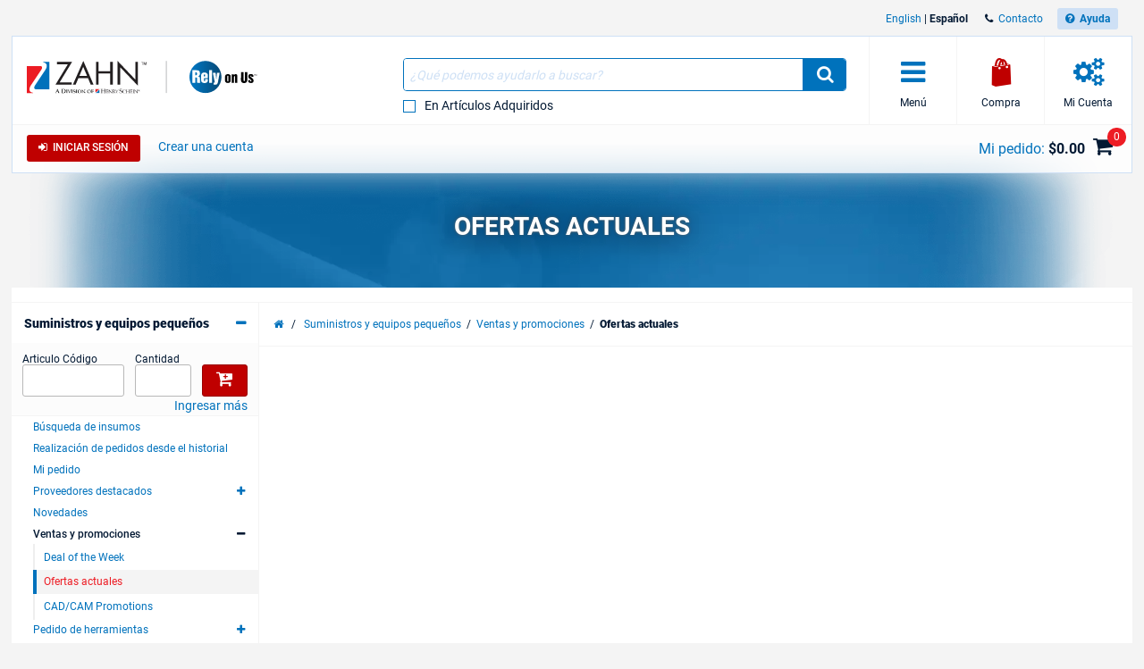

--- FILE ---
content_type: text/html; charset=utf-8
request_url: https://www.henryschein.com/us-es/zahn/supplies/FeaturedOffers.aspx
body_size: 27444
content:

<!doctype html>
<html lang="es-US">
<head>

<!-- Begin of Analytics-->
<!-- Google Anti-flicker Script -->

<!-- End Google Anti-flicker Script -->
<script>
// akam-sw.js install script version 1.3.6
"serviceWorker"in navigator&&"find"in[]&&function(){var e=new Promise(function(e){"complete"===document.readyState||!1?e():(window.addEventListener("load",function(){e()}),setTimeout(function(){"complete"!==document.readyState&&e()},1e4))}),n=window.akamServiceWorkerInvoked,r="1.3.6";if(n)aka3pmLog("akam-setup already invoked");else{window.akamServiceWorkerInvoked=!0,window.aka3pmLog=function(){window.akamServiceWorkerDebug&&console.log.apply(console,arguments)};function o(e){(window.BOOMR_mq=window.BOOMR_mq||[]).push(["addVar",{"sm.sw.s":e,"sm.sw.v":r}])}var i="/akam-sw.js",a=new Map;navigator.serviceWorker.addEventListener("message",function(e){var n,r,o=e.data;if(o.isAka3pm)if(o.command){var i=(n=o.command,(r=a.get(n))&&r.length>0?r.shift():null);i&&i(e.data.response)}else if(o.commandToClient)switch(o.commandToClient){case"enableDebug":window.akamServiceWorkerDebug||(window.akamServiceWorkerDebug=!0,aka3pmLog("Setup script debug enabled via service worker message"),v());break;case"boomerangMQ":o.payload&&(window.BOOMR_mq=window.BOOMR_mq||[]).push(o.payload)}aka3pmLog("akam-sw message: "+JSON.stringify(e.data))});var t=function(e){return new Promise(function(n){var r,o;r=e.command,o=n,a.has(r)||a.set(r,[]),a.get(r).push(o),navigator.serviceWorker.controller&&(e.isAka3pm=!0,navigator.serviceWorker.controller.postMessage(e))})},c=function(e){return t({command:"navTiming",navTiming:e})},s=null,m={},d=function(){var e=i;return s&&(e+="?othersw="+encodeURIComponent(s)),function(e,n){return new Promise(function(r,i){aka3pmLog("Registering service worker with URL: "+e),navigator.serviceWorker.register(e,n).then(function(e){aka3pmLog("ServiceWorker registration successful with scope: ",e.scope),r(e),o(1)}).catch(function(e){aka3pmLog("ServiceWorker registration failed: ",e),o(0),i(e)})})}(e,m)},g=navigator.serviceWorker.__proto__.register;if(navigator.serviceWorker.__proto__.register=function(n,r){return n.includes(i)?g.call(this,n,r):(aka3pmLog("Overriding registration of service worker for: "+n),s=new URL(n,window.location.href),m=r,navigator.serviceWorker.controller?new Promise(function(n,r){var o=navigator.serviceWorker.controller.scriptURL;if(o.includes(i)){var a=encodeURIComponent(s);o.includes(a)?(aka3pmLog("Cancelling registration as we already integrate other SW: "+s),navigator.serviceWorker.getRegistration().then(function(e){n(e)})):e.then(function(){aka3pmLog("Unregistering existing 3pm service worker"),navigator.serviceWorker.getRegistration().then(function(e){e.unregister().then(function(){return d()}).then(function(e){n(e)}).catch(function(e){r(e)})})})}else aka3pmLog("Cancelling registration as we already have akam-sw.js installed"),navigator.serviceWorker.getRegistration().then(function(e){n(e)})}):g.call(this,n,r))},navigator.serviceWorker.controller){var u=navigator.serviceWorker.controller.scriptURL;u.includes("/akam-sw.js")||u.includes("/akam-sw-preprod.js")||u.includes("/threepm-sw.js")||(aka3pmLog("Detected existing service worker. Removing and re-adding inside akam-sw.js"),s=new URL(u,window.location.href),e.then(function(){navigator.serviceWorker.getRegistration().then(function(e){m={scope:e.scope},e.unregister(),d()})}))}else e.then(function(){window.akamServiceWorkerPreprod&&(i="/akam-sw-preprod.js"),d()});if(window.performance){var w=window.performance.timing,l=w.responseEnd-w.responseStart;c(l)}e.then(function(){t({command:"pageLoad"})});var k=!1;function v(){window.akamServiceWorkerDebug&&!k&&(k=!0,aka3pmLog("Initializing debug functions at window scope"),window.aka3pmInjectSwPolicy=function(e){return t({command:"updatePolicy",policy:e})},window.aka3pmDisableInjectedPolicy=function(){return t({command:"disableInjectedPolicy"})},window.aka3pmDeleteInjectedPolicy=function(){return t({command:"deleteInjectedPolicy"})},window.aka3pmGetStateAsync=function(){return t({command:"getState"})},window.aka3pmDumpState=function(){aka3pmGetStateAsync().then(function(e){aka3pmLog(JSON.stringify(e,null,"\t"))})},window.aka3pmInjectTiming=function(e){return c(e)},window.aka3pmUpdatePolicyFromNetwork=function(){return t({command:"pullPolicyFromNetwork"})})}v()}}();</script>
<script>
window.dataLayer = window.dataLayer || [];
</script>

<script>(function(w,d,s,l,i){w[l]=w[l]||[];w[l].push({'gtm.start':
new Date().getTime(),event:'gtm.js'});var f=d.getElementsByTagName(s)[0],
j=d.createElement(s),dl=l!='dataLayer'?'&l='+l:'';j.async=true;j.src=
'https://www.googletagmanager.com/gtm.js?id='+i+dl;f.parentNode.insertBefore(j,f);}
)(window,document,'script','dataLayer','GTM-T5F2F3R');</script>





<!-- Registration process data layer Script -->

<!-- End Registration process data layer Script -->


<!-- Google Tag Manager -->
<script>
dataLayer.push(
   {
     'loginStatus' : 'Anonymous',
     'division' : 'zahn'
   }
);

</script>





<!-- End Google Tag Manager -->







<!-- End of Analytics -->



<title>
	Ofertas actuales - Zahn Dental Labs
</title>	
    <!-- Head Begin -->
    

<!-- This needs to be the first tag under Head after title to support IE compatibility mode -->
<meta http-equiv="x-ua-compatible" content="IE=edge; IE=11; IE=10; IE=9">

<meta http-equiv="content-type" content="application/xhtml+xml; charset=iso-8859-1" />


<meta name="keywords" content="dental, medical, veterinary, hsic, catalog, healthcare, distributor, products, supplies, sales, equipment, school, repair, financing, software, gloves, surgical, dentist, oral, continuing education, cancer, surgery, vaccines, handpiece, pharmaceutical, laboratory, dental laboratory, digital dentistry" />
<meta name="description" content="Worldwide distributor of dental, medical, and veterinary healthcare products, services and supplies" />
<meta name="OneWebVersion" content="9.0.0.0" />
<meta name="EndecaCategory" content="Ofertas actuales" />
<meta name="EndecaDivisionId" content="zahn" />
<meta name="EndecaLanguage" content="us-es" />
<meta name="robots" content="index, follow" />

        

        
            <!-- Autogenerated using HTMLHeadWriterUc -->
            <script type="text/javascript" src="/us-es/script/harmony-minified.min.js?t=251113050743" ></script>
        <script type="text/javascript" src="/script/ui/datepicker/jquery.ui.datepicker-us-es.js"></script>

        

        

        

        

        
            <!-- CSS Cachebusting -->
            <link type="text/css" rel="stylesheet" href="/Css/harmony.all.bundle.min.css?t=251113050743" visible="false" />
        

        

        

        

        
        
        

    


<link rel="shortcut icon" type="image/ico" href="/zahn.ico" />
<link rel="apple-touch-icon" href="/App_Themes/Harmony/images/ico/apple-touch-icon.png" />
<link rel="apple-touch-icon" sizes="57x57" href="/App_Themes/Harmony/images/ico/apple-touch-icon-57x57.png" />
<link rel="apple-touch-icon" sizes="72x72" href="/App_Themes/Harmony/images/ico/apple-touch-icon-72x72.png" />
<link rel="apple-touch-icon" sizes="76x76" href="/App_Themes/Harmony/images/ico/apple-touch-icon-76x76.png" />
<link rel="apple-touch-icon" sizes="114x114" href="/App_Themes/Harmony/images/ico/apple-touch-icon-114x114.png" />
<link rel="apple-touch-icon" sizes="120x120" href="/App_Themes/Harmony/images/ico/apple-touch-icon-120x120.png" />
<link rel="apple-touch-icon" sizes="144x144" href="/App_Themes/Harmony/images/ico/apple-touch-icon-144x144.png" />
<link rel="apple-touch-icon" sizes="152x152" href="/App_Themes/Harmony/images/ico/apple-touch-icon-152x152.png" />
<link rel="apple-touch-icon" sizes="180x180" href="/App_Themes/Harmony/images/ico/apple-touch-icon-180x180.png" />


<!--Meta tags-->
<meta charset="utf-8" />

<!--Set initial scale to one and turn off pinch, zoom-->
<meta id="ctl00_ucHead_metaViewPort" content="user-scalable=no, width=device-width, initial-scale=1, maximum-scale=1" name="viewport"></meta>
<meta name="author" content="Henry Schein" />

<!--Apple full screen mode -->
<meta name="apple-mobile-web-app-capable" content="yes" />
<meta name="apple-mobile-web-app-status-bar-style" content="translucent black" />
<meta name="HandheldFriendly" content="true" />

<!--Windows 8 meta tags-->
<meta name="application-name" content="Henry Schein"/>
<meta name="msapplication-tooltip" content="Henry Schein / Medical / Dental" />
<meta name="msapplication-TileColor" content="0072bc"/>

<!--[if lt IE 9]>
    <script src="/App_Themes/Harmony/js/plug-ins/html5shiv.js"></script>
<![endif]-->

<!--IE font smoothing-->
<meta http-equiv="cleartype" content="on" />

<!--Turn off Dialer-->
<meta name="format-detection" content="telephone=no">

<!-- IE specific to avoid flashing on tap -->
<meta content="no" name="msapplication-tap-highlight">
    <!-- Head End -->
<link href="https://www.henryschein.com/us-es/zahn/supplies/featuredoffers.aspx" rel="canonical" /><link href="../../../App_Themes/Harmony/ContentStyle.min.css" type="text/css" rel="stylesheet" />
<script>(window.BOOMR_mq=window.BOOMR_mq||[]).push(["addVar",{"rua.upush":"false","rua.cpush":"true","rua.upre":"false","rua.cpre":"false","rua.uprl":"false","rua.cprl":"false","rua.cprf":"false","rua.trans":"SJ-27088c4e-c3c3-47fd-beff-b484e8e32f0a","rua.cook":"false","rua.ims":"false","rua.ufprl":"false","rua.cfprl":"true","rua.isuxp":"false","rua.texp":"norulematch","rua.ceh":"false","rua.ueh":"false","rua.ieh.st":"0"}]);</script>
                              <script>!function(e){var n="https://s.go-mpulse.net/boomerang/";if("False"=="True")e.BOOMR_config=e.BOOMR_config||{},e.BOOMR_config.PageParams=e.BOOMR_config.PageParams||{},e.BOOMR_config.PageParams.pci=!0,n="https://s2.go-mpulse.net/boomerang/";if(window.BOOMR_API_key="3DXKD-YQBST-YHQSJ-ZWK4P-J8TML",function(){function e(){if(!o){var e=document.createElement("script");e.id="boomr-scr-as",e.src=window.BOOMR.url,e.async=!0,i.parentNode.appendChild(e),o=!0}}function t(e){o=!0;var n,t,a,r,d=document,O=window;if(window.BOOMR.snippetMethod=e?"if":"i",t=function(e,n){var t=d.createElement("script");t.id=n||"boomr-if-as",t.src=window.BOOMR.url,BOOMR_lstart=(new Date).getTime(),e=e||d.body,e.appendChild(t)},!window.addEventListener&&window.attachEvent&&navigator.userAgent.match(/MSIE [67]\./))return window.BOOMR.snippetMethod="s",void t(i.parentNode,"boomr-async");a=document.createElement("IFRAME"),a.src="about:blank",a.title="",a.role="presentation",a.loading="eager",r=(a.frameElement||a).style,r.width=0,r.height=0,r.border=0,r.display="none",i.parentNode.appendChild(a);try{O=a.contentWindow,d=O.document.open()}catch(_){n=document.domain,a.src="javascript:var d=document.open();d.domain='"+n+"';void(0);",O=a.contentWindow,d=O.document.open()}if(n)d._boomrl=function(){this.domain=n,t()},d.write("<bo"+"dy onload='document._boomrl();'>");else if(O._boomrl=function(){t()},O.addEventListener)O.addEventListener("load",O._boomrl,!1);else if(O.attachEvent)O.attachEvent("onload",O._boomrl);d.close()}function a(e){window.BOOMR_onload=e&&e.timeStamp||(new Date).getTime()}if(!window.BOOMR||!window.BOOMR.version&&!window.BOOMR.snippetExecuted){window.BOOMR=window.BOOMR||{},window.BOOMR.snippetStart=(new Date).getTime(),window.BOOMR.snippetExecuted=!0,window.BOOMR.snippetVersion=12,window.BOOMR.url=n+"3DXKD-YQBST-YHQSJ-ZWK4P-J8TML";var i=document.currentScript||document.getElementsByTagName("script")[0],o=!1,r=document.createElement("link");if(r.relList&&"function"==typeof r.relList.supports&&r.relList.supports("preload")&&"as"in r)window.BOOMR.snippetMethod="p",r.href=window.BOOMR.url,r.rel="preload",r.as="script",r.addEventListener("load",e),r.addEventListener("error",function(){t(!0)}),setTimeout(function(){if(!o)t(!0)},3e3),BOOMR_lstart=(new Date).getTime(),i.parentNode.appendChild(r);else t(!1);if(window.addEventListener)window.addEventListener("load",a,!1);else if(window.attachEvent)window.attachEvent("onload",a)}}(),"".length>0)if(e&&"performance"in e&&e.performance&&"function"==typeof e.performance.setResourceTimingBufferSize)e.performance.setResourceTimingBufferSize();!function(){if(BOOMR=e.BOOMR||{},BOOMR.plugins=BOOMR.plugins||{},!BOOMR.plugins.AK){var n="true"=="true"?1:0,t="",a="aok7pnyxbqbju2lmedda-f-96683b550-clientnsv4-s.akamaihd.net",i="false"=="true"?2:1,o={"ak.v":"39","ak.cp":"712490","ak.ai":parseInt("460713",10),"ak.ol":"0","ak.cr":9,"ak.ipv":4,"ak.proto":"h2","ak.rid":"c0aefaeb","ak.r":44093,"ak.a2":n,"ak.m":"a","ak.n":"essl","ak.bpcip":"3.149.247.0","ak.cport":38194,"ak.gh":"23.33.28.144","ak.quicv":"","ak.tlsv":"tls1.3","ak.0rtt":"","ak.0rtt.ed":"","ak.csrc":"-","ak.acc":"","ak.t":"1768693958","ak.ak":"hOBiQwZUYzCg5VSAfCLimQ==r+BZUghvvbsxWgSNZUdSg3a+fQLNqxoZTaqhPpfiwrDe0JK4I2pWMvm54y5xrtyUa8cKjrHhgSERO0Qq3DCYMK5ZQBpRrVjoGHeLL6lRsdFAFHb8hnERrd/kGyiJtAjl+sbAw+FfJwCn+JirAE0ieFpnSCgOX5pILh9Qdr4SFazc6vqnbNOGulNe5eUy7diUkCvVQdR7eewohz8QVNtvhKHZ/9kbInlzpZjo3wAnS6n577Mzta7j/D/O8XRw3vb3DjRPTaQjg8WN12bfhFlYEQeQAbtY32aXPe9o4JnmoJR3yt7zAhvuhsXFwKd3P9dp8tFpN5nD/IGac34FZ+r95nHHNBxY0lHYWAmvUzSJd2qEvFKgjsihNbTnnXfxCMgr3osC8Lwj5eDHAenQh5vU0NhhFoO0DQv/GUWIOvXlsPs=","ak.pv":"199","ak.dpoabenc":"","ak.tf":i};if(""!==t)o["ak.ruds"]=t;var r={i:!1,av:function(n){var t="http.initiator";if(n&&(!n[t]||"spa_hard"===n[t]))o["ak.feo"]=void 0!==e.aFeoApplied?1:0,BOOMR.addVar(o)},rv:function(){var e=["ak.bpcip","ak.cport","ak.cr","ak.csrc","ak.gh","ak.ipv","ak.m","ak.n","ak.ol","ak.proto","ak.quicv","ak.tlsv","ak.0rtt","ak.0rtt.ed","ak.r","ak.acc","ak.t","ak.tf"];BOOMR.removeVar(e)}};BOOMR.plugins.AK={akVars:o,akDNSPreFetchDomain:a,init:function(){if(!r.i){var e=BOOMR.subscribe;e("before_beacon",r.av,null,null),e("onbeacon",r.rv,null,null),r.i=!0}return this},is_complete:function(){return!0}}}}()}(window);</script></head>
<body id="Supplies" class="harmony-supplies-featuredoffers not-loggedin us-es Harmony flag-no-price">
    

<!-- RichRelevance Begin  -->



<!-- Hidden fields are for Germany to store api call and response   -->
<div class="hide">    
    
    
</div>

<!-- RichRelevance End  -->
    <!-- Google Tag Manager (noscript) -->
<noscript><iframe src="https://www.googletagmanager.com/ns.html?id=GTM-T5F2F3R"
height="0" width="0" style="display:none;visibility:hidden"></iframe></noscript>
<!-- End Google Tag Manager (noscript) -->

    <form method="post" action="./FeaturedOffers.aspx" onsubmit="javascript:return WebForm_OnSubmit();" id="aspnetForm" novalidate="">
<div>
<input type="hidden" name="ctl00_ScriptManager_TSM" id="ctl00_ScriptManager_TSM" value="" />
<input type="hidden" name="__EVENTTARGET" id="__EVENTTARGET" value="" />
<input type="hidden" name="__EVENTARGUMENT" id="__EVENTARGUMENT" value="" />
<input type="hidden" name="__VIEWSTATE" id="__VIEWSTATE" value="/wEPBSN2czozZjlhNDMxODJjN2Y0Nzg3YWJiODAyMmUyN2UzZjNiN2R9hwsaQ3iRzLZ/XDCFwYNIz+Oezg==" />
</div>

<script type="text/javascript">
//<![CDATA[
var theForm = document.forms['aspnetForm'];
function __doPostBack(eventTarget, eventArgument) {
    if (!theForm.onsubmit || (theForm.onsubmit() != false)) {
        theForm.__EVENTTARGET.value = eventTarget;
        theForm.__EVENTARGUMENT.value = eventArgument;
        theForm.submit();
    }
}
//]]>
</script>


<script src="/WebResource.axd?d=6nWWDwglDVDt5jafTLu7ClPkRfoti0h_BYmtL9IqxNNtJrcNJBjsV0EPVZK6OGQCCFR0m1GVJtmwJ6SKPzvvfEF95lM1&amp;t=638901392248157332" type="text/javascript"></script>

<script> var gIsUserAcceptanceCookieEnabled="false" </script>
<script type="text/javascript">
//<![CDATA[
var _uiConfig = {
inDevelopmentMode: false,
richRelevanceIsActive: true,
backOrderProductReviewIsActive: false,
backOrderProductModalUrl: '/us-es/Shopping/BackOrderProductReview.aspx',
pageHeaderAnimation: false,
isHarmony: true,
isMDMEnabled: true,
openProductsInPopup: false,
isCrawler: false,
priceMod: "pre",
currentCountryCode: 'us',
zones: undefined,
harmonyLoaderHeader: 'Cargando…',
harmonyLoaderSubHeader: 'Espere',
isTSM: 'false',
isTermsAndConditionsOnCheckoutEnabled: 'true',
isGTMEnabled: true ,
isGA3Enabled: true ,
maxAllowedProductsForVariableQuantity: 250
}
//]]>
</script>
<script>$(document).ready(function() { $('li.invoice-email-highligth-menu').removeClass('invoice-email-highligth-menu'); });</script>
<script type="text/javascript">
//<![CDATA[
var _division = 'zahn';var _divisionName = 'zahn';var _catalogName = 'B_ZAHN';var _endecaCatalogName = 'ZAHN';var _culture = 'us-es';var _isDefaultCulture = 'False';var _persistFeaturebarAction = 'False';var _isPriceBlocked = 'False';var _isEnhancedEcomEnabled = 'False';var _ajaxPriceProductCount = '0';var _domainShardingForJSONRequests= '';var _isCallingFromCMS = 'False';var _isVivaLearningEnabled = 'False';var _vivaLearningLink = 'https://appapi.vivarep.com/api/GetBuyPage//es';var _currencySymbol = '$';var _isAuthenticated = 'False';var _uId = '{81e35b55-0176-4be4-9378-b4bad6f74a79}';var _domain = 'https://www.henryschein.com/';var _showPriceToAnonymousUserFromCMS = 'False';var _n = 'Mrfu23R2QushEhe+8nxLEoQCUKwm+1zV4jukThsmLx0=';var _canPrice = 'False';var _canAddToCart = 'False';var _isMDMEnabled = 'True';var _browseSupply_ContShoppingKey = '';var _getLogOutUrl = 'https://www.henryschein.com/us-es/Profiles/Logout.aspx';var _getPunchOutEndSessionPageUrl = 'https://www.henryschein.com/us-es/PunchOut/PunchOutEndSession.aspx';var _showProductCompare = 'True';var _isFullPage = 'true';var _professionalDisclaimerEnabled = 'false';var _isGA4Enabled = 'false';var _currency = '';var _listNameForShoppingList = '';var _listNameForShoppingCart = '';var _listNameForProductList = '';var _pageTypeGA4 = 'Others';//]]>
</script>

<script src="/ScriptResource.axd?d=8JZ7QrSFTzrayVM_i1Or6Qp9nQwGA_YIoXifs4ZkDU1QHj0DJuNtS-wojKTHsobK-JCjFuXnKpOsYkH8j026OKpPwrgAfDuNaslWxdRuR6Mk3hFGjdL5lSmAb4W808923Nk-5Y99ycntTNB6LhJewDpGx241&amp;t=ffffffff93d1c106" type="text/javascript"></script>
<script src="/Telerik.Web.UI.WebResource.axd?_TSM_HiddenField_=ctl00_ScriptManager_TSM&amp;compress=1&amp;_TSM_CombinedScripts_=%3b%3bSystem.Web.Extensions%2c+Version%3d4.0.0.0%2c+Culture%3dneutral%2c+PublicKeyToken%3d31bf3856ad364e35%3aes-US%3aa8328cc8-0a99-4e41-8fe3-b58afac64e45%3aea597d4b%3ab25378d2" type="text/javascript"></script>
<script type="text/javascript">
//<![CDATA[
function WebForm_OnSubmit() {
if (typeof(ValidatorOnSubmit) == "function" && ValidatorOnSubmit() == false) return false;
return true;
}
//]]>
</script>

<div>

	<input type="hidden" name="__VIEWSTATEGENERATOR" id="__VIEWSTATEGENERATOR" value="67C5178E" />
</div>

        <!-- Mandatory Controls Begin -->
        <script type="text/javascript">
//<![CDATA[
Sys.WebForms.PageRequestManager._initialize('ctl00$ScriptManager', 'aspnetForm', [], [], [], 90, 'ctl00');
//]]>
</script>

        
        <!-- Mandatory Controls End -->
        
        <div class="limit">
            <div class="hs-slider slide-mobile-menu">

                <!-- Slide Menu-->
                <div class="nocrawler">
                    <section class="panel first">
                        <div class="panel-content mobile-login hs-login" data-role="menu-account" data-login-role="menu-account">
    <h1 class="slide-title">Mi cuenta</h1>
    <section id="ctlLogin" class="login-panel">
        <div class="hs-form">


<!-- Begin LoginUc.ascx -->
<div id="ctl00_ucLoginMyAccountSidebar_phInvalid" class="login-overlay" data-id="ctl00_ucLoginMyAccountSidebar">
    <div class="form-container-holder">
        <div id="ctl00_ucLoginMyAccountSidebar_divLogin" style="display:block">
            <div class="hs-form-row">                
                <a id="ctl00_ucLoginMyAccountSidebar_hypForgotUserId" tabindex="74" class="forgot" onclick="loginUc.getForgotUserIdUrl(); return false;">Olvidado</a>
                <label for="ctl00_ucLoginMyAccountSidebar_txtLogonName" class="username">ID de usuario</label>
                <input name="ctl00$ucLoginMyAccountSidebar$txtLogonName" id="ctl00_ucLoginMyAccountSidebar_txtLogonName" tabindex="70" class="hs-input username" type="email" data-sync-value="txtLogonName" />
            </div>
            <div class="hs-form-row">                
                <a id="ctl00_ucLoginMyAccountSidebar_hypForgotPwd" tabindex="75" class="forgot" onclick="loginUc.getForgotPasswordUrl(); return false;">Olvidado</a>
                <i class="fa fa-eye toggle-password-text"></i>
                <label for="ctl00_ucLoginMyAccountSidebar_txtPassword" class="password">Contraseña</label>
                <input name="ctl00$ucLoginMyAccountSidebar$txtPassword" maxlength="12" id="ctl00_ucLoginMyAccountSidebar_txtPassword" tabindex="71" class="hs-input password" type="password" data-sync-value="txtPassword" onkeypress="if ((event.which &amp;&amp; event.which == 13) || (event.keyCode &amp;&amp; event.keyCode == 13)) { document.getElementById(&#39;ctl00_ucLoginMyAccountSidebar_btnLoginCallback&#39;).click();return false;} else return true; " />
            </div>
            <div class="form-messages small">
                <span id="ctl00_ucLoginMyAccountSidebar_cvInvalidUser" style="color:Red;display:none;">
                            <ul class="errors"><li>Ha ingresado una ID de usuario y/ o contraseña no válida. Inténtelo nuevamente.</li></ul>                            
                </span>
            </div>

            <a class="hs-try-again hs-btn secondary-btn small rounded" onclick="loginUc.onTryAgainClicked(event);">Inténtelo nuevamente</a>

            <div class="hs-form-row">
                <div class="pull-right">
                    
                    <button type="button"
                        id="ctl00_ucLoginMyAccountSidebar_btnLoginCallback"
                        class="hs-btn primary-btn rounded x-small" 
                        onclick="loginUc.authenticateUser(this)"
                        data-uid="ctl00_ucLoginMyAccountSidebar_txtLogonName"
                        data-pwd="ctl00_ucLoginMyAccountSidebar_txtPassword"
                        data-manual-show-loader="<span class='fa fa-spin fa-refresh'></span> Iniciar sesión">
                        <span class="fa fa-sign-in"></span>&nbsp;&nbsp;Iniciar sesión
                    </button>
                    <button type="button"
                        style="display: none"
                        id="btnPunchoutLoginCallback"
                        class="hs-btn primary-btn rounded x-small" 
                        onclick="loginUc.authenticateUser(this)"
                        data-uid="ctl00_ucLoginMyAccountSidebar_txtLogonName"
                        data-pwd="ctl00_ucLoginMyAccountSidebar_txtPassword"
                        data-manual-show-loader="<span class='fa fa-spin fa-refresh'></span> Personalizar "
                        data-punchoutRedirectTarget="">
                        <span class="fa fa-sign-in"></span>&nbsp;&nbsp;Personalizar
                    </button>
                </div>

                
                    <div class="pull-right pad-right">
                        <a onclick="loginUc.getCreateAnOnlineAccountUrl(); return false;" id="ctl00_ucLoginMyAccountSidebar_lnkCreateOnLineButton" class="hs-btn rounded x-small" href="javascript:WebForm_DoPostBackWithOptions(new WebForm_PostBackOptions(&quot;ctl00$ucLoginMyAccountSidebar$lnkCreateOnLineButton&quot;, &quot;&quot;, true, &quot;&quot;, &quot;&quot;, false, true))">Crear una cuenta</a>
                    </div>
                

                

            </div>

        </div>
        <div id="ctl00_ucLoginMyAccountSidebar_divPleaseCallUs" data-nosnippet="true" style="display:none">
            <div class="hs-form-row">
                <p>
                    <span id="ctl00_ucLoginMyAccountSidebar_lblTooMuchAttemptsMessage"></span>
                </p>
                <div id="ctl00_ucLoginMyAccountSidebar_pnlContactInfo" style="display: none">
	
                    Si necesita ayuda, comuníquese con Asistencia técnica de comercio electrónico al 1-800-711-6032, Lunes a viernes entre 8:00 a.m. a 8:00 p.m. (horario del Este de EE.UU.).
                
</div>
                                
                <a id="ctl00_ucLoginMyAccountSidebar_hypForgotUserId_PleaseCallUs" onclick="loginUc.getForgotUserIdUrl(); return false;">¿Ha olvidado su ID de usuario?</a>
                <a id="ctl00_ucLoginMyAccountSidebar_hypForgotPassword_PleaseCallUs" onclick="loginUc.getForgotPasswordUrl(); return false;">¿Ha olvidado su contraseña?</a>
            </div>
        </div>
    </div>
</div>
<!-- End LoginUc.ascx -->

        </div>
    </section>
</div>

<div class="mobile-menu panel-content selected" data-role="menu-All">
    <h1 class="slide-title">Menú</h1>
    <nav class="sub-menu">
       <div class="hs-accordion" data-clone="cloned-menu-All" data-clean="id" data-hook="callbackForCleaningMenuHTMLBeforeClone" >
<ul class="hs-accordion indented-menu" >
<li>
<h2 class=" heading  ellipsis">
Suministros y equipos pequeños</h2>
<ul class="content">
<li class="bg-lite"><div class="hs-form quick-order section-bg">
    <div class="hs-form-row no-margin">
        <div class="half pad-right">
            <label class="x-small" for="SideMenuControl1000txtItemCodeId">Articulo Código</label>
            <input onclick="this.value = '';" value="" onkeypress="javascript:if (EnterKeyPressed(event)) { var index = $('.quick-add-text').index(document.activeElement) + 1;$('.quick-add-text').eq(index).focus();return false; }" id="SideMenuControl1000txtItemCodeId" name="SideMenuControl1000txtItemCodeId" value="" class="rounded x-small text-itemcode quick-add-text" maxlength="25" type="text" />
        </div>
        <div class="quarter">
            <label class="x-small" for="SideMenuControl1000txtItemQtyId">Cantidad</label>
            <input onclick="this.value = '';" value="" onkeypress="javascript:if (EnterKeyPressed(event)) { QuickAddItemHarmony('SideMenuControl1000txtItemCodeId','SideMenuControl1000txtItemQtyId','us-es','3','25', 'Debe ingresar la cantidad numérica de productos que desea incorporar a su pedido.', 'Para incorporar productos a su pedido debe ingresar un código de artículo válido.', 'Para incorporar productos a su pedido debe ingresar un código de artículo válido y la cantidad numérica.', 'false', this);; return false; }" id="SideMenuControl1000txtItemQtyId" name="SideMenuControl1000txtItemQtyId" value="" class="rounded x-small text-qty quick-add-text" maxlength="5" type="number" min="1" />
        </div>
        <div class="quarter pad-left push-right x-small pad-top">
            <button type="button" id="item-cart" onclick="javascript:QuickAddItemHarmony('SideMenuControl1000txtItemCodeId','SideMenuControl1000txtItemQtyId','us-es','3','25', 'Debe ingresar la cantidad numérica de productos que desea incorporar a su pedido.', 'Para incorporar productos a su pedido debe ingresar un código de artículo válido.', 'Para incorporar productos a su pedido debe ingresar un código de artículo válido y la cantidad numérica.', 'false', this);" class="hs-btn primary-btn rounded x-small quick-add"><i class="fa fa-cart-plus large"></i></button>
        </div>
    </div>
    <div class="hs-form-row push-right no-margin-bottom"><a class="small margin-top" href="https://www.henryschein.com/us-es/Shopping/QuickOrder.aspx">Ingresar más</a></div>
</div>
</li><li ><a  href="/us-es/zahn/c/browsesupplies?id=2" onclick="CreateDataLayerForOutboundLinks(this)">Búsqueda de insumos</a></li>
<li  class=" ellipsis"><a  class=" ellipsis" href="/us-es/Orders/ItemsFromHistory.aspx" onclick="CreateDataLayerForOutboundLinks(this)">Realización de pedidos desde el historial</a></li>
<li  class="cart-info"><a  class="cart-info" href="/us-es/Shopping/CurrentCart.aspx?Cart=New" onclick="CreateDataLayerForOutboundLinks(this)">Mi pedido</a></li>
<li ><h3 class="sub-heading ">Proveedores destacados</h3>
<ul class="content nested">
<li ><a href="/us-es/Zahn/digitaldentistry/amann-girrbach.aspx"  onclick="CreateDataLayerForOutboundLinks(this)" >Amann&nbsp;Girrbach</a></li><li ><a href="/us-es/Zahn/digitaldentistry/asiga.aspx"  onclick="CreateDataLayerForOutboundLinks(this)" >Asiga&nbsp;&#8205;</a></li><li ><a href="/us-es/Zahn/digitaldentistry/dentsplysirona.aspx"  onclick="CreateDataLayerForOutboundLinks(this)" >Dentsply&nbsp;Sirona</a></li><li ><a href="/us-es/Zahn/digitaldentistry/formlabs.aspx"  onclick="CreateDataLayerForOutboundLinks(this)" >Formlabs&nbsp;&#8205;</a></li><li ><a href="/us-es/Zahn/digitaldentistry/keystone.aspx"  onclick="CreateDataLayerForOutboundLinks(this)" >Keystone</a></li><li ><a href="/us-es/Zahn/digitaldentistry/renfert.aspx"  onclick="CreateDataLayerForOutboundLinks(this)" >Renfert</a></li><li ><a href="/us-es/Zahn/digitaldentistry/zirlux-supplier.aspx"  onclick="CreateDataLayerForOutboundLinks(this)" >Zirlux</a></li></ul>
</li>
<li ><a  href="/us-es/Zahn/Supplies/new-arrivals.aspx" onclick="CreateDataLayerForOutboundLinks(this)">Novedades</a></li>
<li ><h3 class="sub-heading ">Ventas y promociones</h3>
<ul class="content nested">
<li ><a href="/us-es/zahn/supplies/deal-of-the-week.aspx"  onclick="CreateDataLayerForOutboundLinks(this)" >Deal of the Week</a></li><li ><a class="selected" href="/us-es/Zahn/Supplies/FeaturedOffers.aspx"  onclick="CreateDataLayerForOutboundLinks(this)" >Ofertas actuales</a></li><li ><a href="/us-es/Zahn/Supplies/cad-cam-promotions.aspx"  onclick="CreateDataLayerForOutboundLinks(this)" >CAD/CAM Promotions</a></li></ul>
</li>
<li ><h3 class="sub-heading ">Pedido de herramientas</h3>
<ul class="content nested">
<li ><a  href="/us-es/Shopping/ShoppingLists.aspx" onclick="CreateDataLayerForOutboundLinks(this)">Listas de compras</a></li>
<li ><a  href="javascript:BrowseWindow('https://www.henryschein.com/us-es/Shopping/SpeedEntry/SpeedEntry.aspx', 1, '_new', '420', '660');" onclick="CreateDataLayerForOutboundLinks(this)">Ingreso rápido</a></li>
<li><a href="/us-es/Orders/UnplacedOrders.aspx?responsive=false" >Pedidos no presentados</a></li></ul>
</li>
<li ><a  href="/us-es/Zahn/Supplies/CatalogRequest.aspx" onclick="CreateDataLayerForOutboundLinks(this)">Folletos y catálogos</a></li>
<li  class=" ellipsis"><a href="/us-es/Zahn/Supplies/hs-brand.aspx"  onclick="CreateDataLayerForOutboundLinks(this)" >Productos de la marca Henry Schein</a></li><li  class=" ellipsis"><h3 class="sub-heading   ellipsis">Personal Protective Equipment (PPE)</h3>
<ul class="content nested">
<li ><a  href="/us-es/Zahn/supplies/ppe-solutions.aspx" onclick="CreateDataLayerForOutboundLinks(this)">PPE Solutions</a></li>
<li ><a  href="/us-es/Zahn/supplies/safelink-resources.aspx" onclick="CreateDataLayerForOutboundLinks(this)">Safelink Resources</a></li>
</ul>
</li>
<li ><a  href="/us-es/MSDS/MsdsSearch.aspx" onclick="CreateDataLayerForOutboundLinks(this)">Búsqueda de SDS</a></li>
</ul>
</li>
<li>
<h2 class=" heading  ellipsis">
Procesos de trabajo digitales</h2>
<ul class="content">
<li  class=" ellipsis"><a  class=" ellipsis" href="/us-es/zahn/digitaldentistry/dental-laboratory-digital-workflow.aspx" onclick="CreateDataLayerForOutboundLinks(this)">Visión general del flujo de trabajo digital en el laboratorio dental</a></li>
<li ><h3 class="sub-heading ">Impresión en 3D</h3>
<ul class="content nested">
<li  class=" ellipsis"><a href="/us-es/zahn/digitaldentistry/dental3dprinting.aspx"  onclick="CreateDataLayerForOutboundLinks(this)" >Cartera de impresoras dentales 3D</a></li><li ><a href="/us-es/zahn/digitaldentistry/ackuretta-3d-printers.aspx"  onclick="CreateDataLayerForOutboundLinks(this)" >Ackuretta&nbsp;</a></li><li ><a href="/us-es/zahn/digitaldentistry/asiga-dental-3d-printers.aspx"  onclick="CreateDataLayerForOutboundLinks(this)" >Asiga&nbsp;</a></li><li ><a href="/us-es/zahn/digitaldentistry/formlabs-3dprinters.aspx"  onclick="CreateDataLayerForOutboundLinks(this)" >Formlabs&nbsp;</a></li><li ><a href="/us-es/zahn/digitaldentistry/print-cube.aspx"  onclick="CreateDataLayerForOutboundLinks(this)" >Kulzer&nbsp;</a></li><li ><a href="/us-es/zahn/digitaldentistry/sprintray-dental-3d-printers.aspx"  onclick="CreateDataLayerForOutboundLinks(this)" >SprintRay&nbsp;</a></li><li ><a href="/us-es/zahn/digitaldentistry/trusana-printer.aspx"  onclick="CreateDataLayerForOutboundLinks(this)" >Trusana1</a></li></ul>
</li>
<li ><h3 class="sub-heading ">Escaneo y diseño</h3>
<ul class="content nested">
<li  class=" ellipsis"><a href="/us-es/zahn/digitaldentistry/benchtopscanners.aspx"  onclick="CreateDataLayerForOutboundLinks(this)" >Cartera de escáneres de sobremesa</a></li><li ><a href="/us-es/zahn/digitaldentistry/3shape.aspx"  onclick="CreateDataLayerForOutboundLinks(this)" >3Shape </a></li><li ><a href="/us-es/zahn/digitaldentistry/amann-girrbach-scanners.aspx"  onclick="CreateDataLayerForOutboundLinks(this)" >Amann Girrbach &nbsp;</a></li><li  class=" ellipsis"><a href="/us-es/zahn/digitaldentistry/dentsply-sirona-scan.aspx"  onclick="CreateDataLayerForOutboundLinks(this)" >Escaneo Dentsply Sirona&nbsp;</a></li></ul>
</li>
<li  class=" ellipsis"><h3 class="sub-heading   ellipsis">Finishing & Polishing Machine</h3>
<ul class="content nested">
<li ><a href="/us-es/Zahn/digitaldentistry/autofinish-dental-finishing-machines.aspx"  onclick="CreateDataLayerForOutboundLinks(this)" >AutoFinish</a></li></ul>
</li>
<li ><h3 class="sub-heading ">Escáneres intraorales</h3>
<ul class="content nested">
<li ><a href="/us-es/Zahn/digitaldentistry/borea-cobra-shade-scanner.aspx"  onclick="CreateDataLayerForOutboundLinks(this)" >Borea Cobra</a></li><li ><a href="/us-es/Zahn/digitaldentistry/shining3d.aspx"  onclick="CreateDataLayerForOutboundLinks(this)" >Shining 3D</a></li></ul>
</li>
<li  class=" ellipsis"><h3 class="sub-heading   ellipsis">Máquinas de fresado de piezas dentales</h3>
<ul class="content nested">
<li ><a href="/us-es/zahn/digitaldentistry/Milling.aspx"  onclick="CreateDataLayerForOutboundLinks(this)" >Portafolio de fresadoras</a></li><li  class=" ellipsis"><a href="/us-es/zahn/digitaldentistry/amann-girrbach-milling-machines.aspx"  onclick="CreateDataLayerForOutboundLinks(this)" >Amann Girrbach&nbsp; &nbsp;</a></li><li ><a href="/us-es/zahn/digitaldentistry/dentsply-sirona-inlab-mc-x5.aspx?id=1"  onclick="CreateDataLayerForOutboundLinks(this)" >Dentsply Sirona</a></li><li ><a href="/us-es/zahn/digitaldentistry/imes-icore-milling-machines.aspx"  onclick="CreateDataLayerForOutboundLinks(this)" >imes-icore</a></li><li ><a href="/us-es/zahn/digitaldentistry/dgshape-milling-machines.aspx"  onclick="CreateDataLayerForOutboundLinks(this)" >DGSHAPE</a></li><li ><a href="/us-es/zahn/digitaldentistry/vhf-mill.aspx"  onclick="CreateDataLayerForOutboundLinks(this)" >vhf</a></li><li ><a href="/us-es/zahn/digitaldentistry/xtcera-mills.aspx"  onclick="CreateDataLayerForOutboundLinks(this)" >XTCERA</a></li></ul>
</li>
<li ><a  href="/us-es/zahn/digitaldentistry/milling-tools.aspx" onclick="CreateDataLayerForOutboundLinks(this)">Milling Tools</a></li>
<li ><h3 class="sub-heading ">Materiales moldeables</h3>
<ul class="content nested">
<li  class=" ellipsis"><a href="/us-es/zahn/digitaldentistry/MillingMaterials.aspx"  onclick="CreateDataLayerForOutboundLinks(this)" >Cartera de materiales fresables</a></li><li ><h3 class="sub-heading ">Zirconia</h3>
<ul class="content nested">
<li ><a href="/us-es/zahn/digitaldentistry/zirlux-transitions.aspx?productid=9012584,9012585,9012588,9012590,9012591,9012592,9012593,9012594,9012595,9012596,9012597,9012598,9012599,9012600,9012601,9012602,9012603,9012605,9012606,9012607,9012609,9012610,9012611,9012612,9012613,9012615,9012616,9012617,9012620,9012621,9012622,9012623,9012624,9012625,9012626,9012627,9012628,9012629,9012630,9012631,9012632,9012633,9012634,9012635,9012636,9012638,9012639,9012640,9012641,9012642,9012644,5703402,5703403,5703404,5703405&UseIds=1"  onclick="CreateDataLayerForOutboundLinks(this)" >Zirlux® Transitions</a></li><li ><a href="/us-es/zahn/digitaldentistry/zirlux-anterior-multi.aspx"  onclick="CreateDataLayerForOutboundLinks(this)" >Zirlux® Anterior Multi</a></li><li ><a href="/us-es/zahn/digitaldentistry/zirlux-16.aspx"  onclick="CreateDataLayerForOutboundLinks(this)" >Zirlux® 16+</a></li><li ><a href="/us-es/zahn/digitaldentistry/zirlux-polishing-kit.aspx"  onclick="CreateDataLayerForOutboundLinks(this)" >Zirlux® Polishing Kit</a></li><li ><a href="/us-es/zahn/digitaldentistry/dental-direkt.aspx"  onclick="CreateDataLayerForOutboundLinks(this)" >Dental Direkt</a></li><li ><a href="/us-es/zahn/digitaldentistry/Katana.aspx"  onclick="CreateDataLayerForOutboundLinks(this)" >Katana</a></li><li ><a href="/us-es/zahn/digitaldentistry/amann-girrbach-zirconia.aspx"  onclick="CreateDataLayerForOutboundLinks(this)" >Amann&nbsp;Girrbach&nbsp;</a></li></ul>
</li>
<li  class=" ellipsis"><h3 class="sub-heading   ellipsis">Bases de prótesis fresables</h3>
<ul class="content nested">
<li ><a href="/us-es/Shopping/Products.aspx?productid=2421057,2421054,2421056,2421052"  onclick="CreateDataLayerForOutboundLinks(this)" >Keystone KeyMill</a></li><li ><a href="/us-es/Shopping/Products.aspx?productid=1670542,1670549,1670543,1670544,1670547,1670550,1670551,1670552,1670557,1670553,1670554,1670556,1670559,1670560,1670561,1670566,1670562,1670563,1670564,1670569,1670570,1670579,1670580,1670575,1670577,1670578,1670581,1670572"  onclick="CreateDataLayerForOutboundLinks(this)" >Dentsply Lucitone</a></li></ul>
</li>
<li ><h3 class="sub-heading ">PMMA</h3>
<ul class="content nested">
<li ><a href="/us-es/zahn/digitaldentistry/zirlux-temp.aspx"  onclick="CreateDataLayerForOutboundLinks(this)" >Zirlux® Temp</a></li><li ><a href="/us-es/zahn/digitaldentistry/zirlux-temp.aspx?id=2"  onclick="CreateDataLayerForOutboundLinks(this)" >Zirlux Temp Multi-Layered</a></li><li  class=" ellipsis"><a href="/us-es/Shopping/Products.aspx?productid=1258862"  onclick="CreateDataLayerForOutboundLinks(this)" >Amann Girrbach Ceramill Temporary</a></li><li ><a href="/us-es/zahn/digitaldentistry/harvest-temp-esthetic.aspx"  onclick="CreateDataLayerForOutboundLinks(this)" >Harvest Temp Esthetic</a></li><li ><a href="/us-es/zahn/digitaldentistry/harvest-temp-fix.aspx#temp-fix"  onclick="CreateDataLayerForOutboundLinks(this)" >Harvest Temp Fix</a></li><li  class=" ellipsis"><a href="/us-es/Shopping/Products.aspx?productid=8810013,8810007,8810019,8810032,8810026,8810014,8810008,8810020,8810033,8810027,8810015,8810009,8810021,8810034,8810028,8110143,8110144,8810016,8810010,8810022,8810035,8810029,8810017,8810011,8810023,8810036,8810030,8810018,8810012,8810025,8810037,8810031,8810050,8810053,8810056,8810059,8810051,8810054,8810057,8810060,8810052,8810055,8810058,8810061"  onclick="CreateDataLayerForOutboundLinks(this)" >New Stetic Portux Temp Multi-Layer</a></li><li  class=" ellipsis"><a href="/us-es/Shopping/Products.aspx?productid=8810105,8810106,8810107,8110116,8810108,8810109,8810110,8810111,8810112,8810113,8810114,8810115,8810116,8810117,8810118,8810119,8110128,8810120,8810121,8810122,8810123,8810124,8810125,8810126,8810127,8810128,8810129,8810130,8810131,8110140,8810132,8810133,8810134,8810135,8810136,8810137,8810138,8810139,8810140,8118415,8118417,8118418,8118419,8118420,8118422,8118423,8118427"  onclick="CreateDataLayerForOutboundLinks(this)" >New Stetic Portux Temp Mono</a></li></ul>
</li>
<li ><h3 class="sub-heading ">Parciales y marcos</h3>
<ul class="content nested">
<li ><a href="/us-es/zahn/digitaldentistry/zirlux-acetal.aspx"  onclick="CreateDataLayerForOutboundLinks(this)" >Zirlux® Acetal</a></li><li ><a href="/us-es/Shopping/Products.aspx?productid=5440507,5540238,5750482"  onclick="CreateDataLayerForOutboundLinks(this)" >Myerson VisiClear</a></li><li ><a href="/us-es/Shopping/Products.aspx?productid=5440512,5440513,5440514,5440509,5440510,5440511,5440524,5440525,5440526,5440515,5440516,5440518"  onclick="CreateDataLayerForOutboundLinks(this)" >Myerson DuraFlex</a></li><li ><a href="/us-es/Shopping/Products.aspx?productid=5440529,5440530,5440531,5440532"  onclick="CreateDataLayerForOutboundLinks(this)" >Myerson Dentivera</a></li><li ><a href="/us-es/Shopping/Products.aspx?productid=1670418,1670412,1670404,1670426,1670428,1670429,1670414,1670427"  onclick="CreateDataLayerForOutboundLinks(this)" >Dentsply Lucitone 199</a></li><li  class=" ellipsis"><a href="/us-es/Shopping/Products.aspx?productid=2883653,2883654,2883659,2883660,2883655,2883658,2883661,2883662"  onclick="CreateDataLayerForOutboundLinks(this)" >Amann Girrbach Ceramill Peek</a></li><li ><a href="/us-es/zahn/digitaldentistry/harvest-temp-fix.aspx#trilor"  onclick="CreateDataLayerForOutboundLinks(this)" >Harvest TriLor</a></li><li ><a href="/us-es/zahn/digitaldentistry/harvest-temp-fix.aspx#poly-splint"  onclick="CreateDataLayerForOutboundLinks(this)" >Harvest Poly Splint</a></li></ul>
</li>
<li ><h3 class="sub-heading ">Cera</h3>
<ul class="content nested">
<li ><a  href="/us-es/zahn/digitaldentistry/zirlux-wax.aspx" onclick="CreateDataLayerForOutboundLinks(this)">Zirlux®&nbsp;</a></li>
<li ><a href="/us-es/zahn/digitaldentistry/harvest-temp-fix.aspx#wax-press"  onclick="CreateDataLayerForOutboundLinks(this)" >Harvest Wax Press</a></li><li ><a href="/us-es/zahn/digitaldentistry/harvest-purity-wax.aspx"  onclick="CreateDataLayerForOutboundLinks(this)" >Harvest Purity Wax</a></li><li ><a href="/us-es/Shopping/Products.aspx?productid=1262976,1262975,1262972,1262971"  onclick="CreateDataLayerForOutboundLinks(this)" >Amann Girrbach</a></li></ul>
</li>
<li ><h3 class="sub-heading ">Metales</h3>
<ul class="content nested">
<li ><a href="/us-es/Shopping/Products.aspx?productid=9009514,9009515,9009518,9009519,9009521"  onclick="CreateDataLayerForOutboundLinks(this)" >Zirlux NP</a></li><li ><a href="/us-es/Shopping/Products.aspx?productid=9009522,9009523,9009525,9009526,9009527,9009529"  onclick="CreateDataLayerForOutboundLinks(this)" >Zirlux Ti</a></li></ul>
</li>
</ul>
</li>
<li ><h3 class="sub-heading ">Materiales de impresión</h3>
<ul class="content nested">
<li  class=" ellipsis"><a  class=" ellipsis" href="/us-es/zahn/digitaldentistry/printing-materials.aspx" onclick="CreateDataLayerForOutboundLinks(this)">Cartera de resinas para impresión 3D</a></li>
<li ><a  href="/us-es/zahn/digitaldentistry/printing-materials-asiga.aspx" onclick="CreateDataLayerForOutboundLinks(this)">Asiga&nbsp;&nbsp;&nbsp;</a></li>
<li ><a  href="/us-es/zahn/digitaldentistry/printing-materials-bego.aspx" onclick="CreateDataLayerForOutboundLinks(this)">BEGO</a></li>
<li ><a  href="/us-es/zahn/digitaldentistry/carbon-printing-solutions.aspx" onclick="CreateDataLayerForOutboundLinks(this)">Carbon Printing Solutions</a></li>
<li  class=" ellipsis"><a  class=" ellipsis" href="/us-es/zahn/digitaldentistry/3d-printing-resins-envisiontec.aspx" onclick="CreateDataLayerForOutboundLinks(this)">Resinas de impresión en 3D de Desktop Health</a></li>
<li  class=" ellipsis"><a  class=" ellipsis" href="/us-es/zahn/digitaldentistry/printing-materials-formlabs.aspx" onclick="CreateDataLayerForOutboundLinks(this)">Formlabs&nbsp;&nbsp;&nbsp;</a></li>
<li ><a  href="/us-es/zahn/digitaldentistry/printing-materials-gc-temp-print.aspx?productid=3335436,3335437&UseIds=1" onclick="CreateDataLayerForOutboundLinks(this)">GC Temp PRINT™</a></li>
<li ><a  href="/us-es/zahn/digitaldentistry/keyprint.aspx" onclick="CreateDataLayerForOutboundLinks(this)">KeyPrint®</a></li>
<li ><a  href="/us-es/zahn/digitaldentistry/printing-materials-kulzer.aspx" onclick="CreateDataLayerForOutboundLinks(this)">Kulzer&nbsp;&nbsp;</a></li>
<li  class=" ellipsis"><a  class=" ellipsis" href="/us-es/zahn/digitaldentistry/lucitone-digital-print.aspx?productid=5650070,5650069,5650066,5650068,5650067,5650072,5950360,5950361,5950362,5950363,5950364,5650110,5650085,5650086,5650087,5650090,5650088,5650089,5650092,5650093,5650094,5650095,5650096,5650097,5650098,5650099,5650100,5650101,5650102,5650103,5650104,5650105,5650106,5650107,5650108,5650109&UseIds=1" onclick="CreateDataLayerForOutboundLinks(this)">Lucitone Digital Print System</a></li>
<li ><a  href="/us-es/zahn/digitaldentistry/pac-dent-rodin-printing-resins.aspx" onclick="CreateDataLayerForOutboundLinks(this)">Pac-Dent Rodin™</a></li>
<li ><a  href="/us-es/zahn/digitaldentistry/printing-materials-sprintray.aspx" onclick="CreateDataLayerForOutboundLinks(this)">SprintRay</a></li>
<li ><a  href="/us-es/zahn/digitaldentistry/printing-materials-trusana.aspx?productid=5440557,5440555,5440556,5440554,5440552,5440547,5440548,5440549,5440550,5440551&UseIds=1" onclick="CreateDataLayerForOutboundLinks(this)">Trusana Premium</a></li>
<li  class=" ellipsis"><a  class=" ellipsis" href="/us-es/zahn/digitaldentistry/printing-materials-whipmix.aspx?productid=5570996,5570998,5570997,5570892,5570977,5570891,5570857,5570882,5570881,5570871,5570995&UseIds=1" onclick="CreateDataLayerForOutboundLinks(this)">Whip Mix VeriRESIN Portfolio</a></li>
<li ><a  href="/us-es/zahn/digitaldentistry/zirlux-print-resin.aspx" onclick="CreateDataLayerForOutboundLinks(this)">Zirlux®</a></li>
</ul>
</li>
<li ><h3 class="sub-heading ">Componentes protésicos</h3>
<ul class="content nested">
<li  class=" ellipsis"><a  class=" ellipsis" href="/us-es/zahn/digitaldentistry/dess-dental-smart-solutions.aspx" onclick="CreateDataLayerForOutboundLinks(this)">DESS Dental Smart Solutions®</a></li>
<li ><a  href="/us-es/zahn/digitaldentistry/zest-locator.aspx" onclick="CreateDataLayerForOutboundLinks(this)">ZEST LOCATOR®</a></li>
</ul>
</li>
<li ><h3 class="sub-heading ">Software</h3>
<ul class="content nested">
<li ><a  href="/us-es/zahn/digitaldentistry/software.aspx" onclick="CreateDataLayerForOutboundLinks(this)">Portafolio de software </a></li>
<li ><h3 class="sub-heading ">3Shape</h3>
<ul class="content nested">
<li ><a  href="/us-es/zahn/digitaldentistry/3shape-software.aspx" onclick="CreateDataLayerForOutboundLinks(this)">About 3Shape</a></li>
<li ><a href="/us-es/Zahn/digitaldentistry/3shape-dental-system-2024.aspx"  onclick="CreateDataLayerForOutboundLinks(this)" >Dental System 2024</a></li><li  class=" ellipsis"><a href="/us-es/zahn/digitaldentistry/3shape-dental-system-complete-restorative.aspx"  onclick="CreateDataLayerForOutboundLinks(this)" >Dental System Complete Restorative</a></li><li ><a href="/us-es/zahn/digitaldentistry/3shape-dental-system-premium.aspx"  onclick="CreateDataLayerForOutboundLinks(this)" >Dental System Premium</a></li><li  class=" ellipsis"><a href="/us-es/zahn/digitaldentistry/3shape-dental-system-crown-bridge.aspx"  onclick="CreateDataLayerForOutboundLinks(this)" >Dental System Crown & Bridge</a></li><li ><a href="/us-es/zahn/digitaldentistry/3shape-removable.aspx"  onclick="CreateDataLayerForOutboundLinks(this)" >Removable</a></li><li ><a href="/us-es/zahn/digitaldentistry/3shape-scan-only.aspx"  onclick="CreateDataLayerForOutboundLinks(this)" >Scan-Only</a></li><li ><a href="/us-es/zahn/digitaldentistry/3shape-splint-studio.aspx"  onclick="CreateDataLayerForOutboundLinks(this)" >Splint Studio</a></li><li ><a href="/us-es/zahn/digitaldentistry/3shape-clear-aligner-studio.aspx"  onclick="CreateDataLayerForOutboundLinks(this)" >Clear Aligner Studio</a></li><li ><a href="/us-es/zahn/digitaldentistry/3shape-implant-studio.aspx"  onclick="CreateDataLayerForOutboundLinks(this)" >Implant Studio</a></li></ul>
</li>
<li ><a  href="/us-es/zahn/digitaldentistry/cim-system.aspx" onclick="CreateDataLayerForOutboundLinks(this)">CIM System - MillBox</a></li>
<li  class=" ellipsis"><a  class=" ellipsis" href="/us-es/zahn/digitaldentistry/dentsply-sirona.aspx" onclick="CreateDataLayerForOutboundLinks(this)">Dentsply Sirona inLab SW 22.0</a></li>
<li ><a  href="/us-es/zahn/digitaldentistry/exocad.aspx" onclick="CreateDataLayerForOutboundLinks(this)">exocad</a></li>
<li ><a  href="/us-es/zahn/digitaldentistry/hyperdent.aspx" onclick="CreateDataLayerForOutboundLinks(this)">hyperDENT</a></li>
<li ><a  href="/us-es/zahn/digitaldentistry/nemotec.aspx" onclick="CreateDataLayerForOutboundLinks(this)">Nemotec NemoStudio</a></li>
<li  class=" ellipsis"><a  class=" ellipsis" href="/us-es/zahn/digitaldentistry/zimbis.aspx" onclick="CreateDataLayerForOutboundLinks(this)">Zimbis Dental Laboratory Inventory Management</a></li>
</ul>
</li>
<li ><h3 class="sub-heading ">Hornos de sinterización</h3>
<ul class="content nested">
<li  class=" ellipsis"><a href="/us-es/zahn/digitaldentistry/Sintering.aspx"  onclick="CreateDataLayerForOutboundLinks(this)" >Cartera de hornos de sinterización</a></li><li ><a  href="/us-es/zahn/digitaldentistry/Dekema.aspx" onclick="CreateDataLayerForOutboundLinks(this)">Dekema </a></li>
<li ><a  href="/us-es/zahn/digitaldentistry/dentsply-sirona-sinter.aspx?productid=8117885,8117887" onclick="CreateDataLayerForOutboundLinks(this)">Dentsply Sirona</a></li>
<li ><a  href="/us-es/zahn/digitaldentistry/kdf-sintering-furnaces.aspx" onclick="CreateDataLayerForOutboundLinks(this)">KDF</a></li>
<li ><a  href="/us-es/zahn/digitaldentistry/nabertherm.aspx?id=1" onclick="CreateDataLayerForOutboundLinks(this)">Nabertherm</a></li>
<li ><a  href="/us-es/zahn/digitaldentistry/shenpaz.aspx" onclick="CreateDataLayerForOutboundLinks(this)">Shenpaz</a></li>
</ul>
</li>
<li  class=" ellipsis"><h3 class="sub-heading   ellipsis">Unidades de lavado y curado</h3>
<ul class="content nested">
<li  class=" ellipsis"><a href="/us-es/zahn/digitaldentistry/wash-and-cure.aspx"  onclick="CreateDataLayerForOutboundLinks(this)" >Portafolio de lavado y curado</a></li><li ><a href="/us-es/zahn/digitaldentistry/wash-and-cure-ackuretta.aspx"  onclick="CreateDataLayerForOutboundLinks(this)" >Ackuretta</a></li><li ><a href="/us-es/zahn/digitaldentistry/wash-and-cure-asiga.aspx?productid=2510188,2510189&UseIds=1"  onclick="CreateDataLayerForOutboundLinks(this)" >Asiga</a></li><li ><a href="/us-es/zahn/digitaldentistry/wash-and-cure-dreve.aspx"  onclick="CreateDataLayerForOutboundLinks(this)" >Dreve</a></li><li ><a href="/us-es/zahn/digitaldentistry/wash-and-cure-envisiontec.aspx"  onclick="CreateDataLayerForOutboundLinks(this)" >Desktop Health  </a></li><li ><a href="/us-es/zahn/digitaldentistry/wash-and-cure-formlabs.aspx"  onclick="CreateDataLayerForOutboundLinks(this)" >Formlabs  </a></li><li ><a href="/us-es/zahn/digitaldentistry/wash-and-cure-kulzer.aspx"  onclick="CreateDataLayerForOutboundLinks(this)" >Kulzer   </a></li><li ><a href="/us-es/zahn/digitaldentistry/onulis.aspx"  onclick="CreateDataLayerForOutboundLinks(this)" >Onulis</a></li></ul>
</li>
</ul>
</li>
<li>
<h2 class=" heading ">
Piezas dentales</h2>
<ul class="content">
<li ><a  href="/us-es/Zahn/Teeth/default.aspx" onclick="CreateDataLayerForOutboundLinks(this)">Cartera de dientes</a></li>
<li ><a  href="javascript:BrowseResizableDetailedWindow('/us-es/images/zahn/20zs1160-tooth-guide.pdf#page=106', 1, '_new', '400', '600');" onclick="CreateDataLayerForOutboundLinks(this)">ads</a></li>
<li ><a  href="/us-es/Zahn/Teeth/dentsply-sirona.aspx" onclick="CreateDataLayerForOutboundLinks(this)">Dentsply Sirona Teeth</a></li>
<li ><a  href="/us-es/Zahn/Teeth/dual-form-v.aspx" onclick="CreateDataLayerForOutboundLinks(this)">Dual Form V Teeth</a></li>
<li ><a  href="/us-es/Zahn/Teeth/image-apn.aspx" onclick="CreateDataLayerForOutboundLinks(this)">Image APN</a></li>
<li ><a  href="/us-es/Zahn/Teeth/kulzer.aspx" onclick="CreateDataLayerForOutboundLinks(this)">Kulzer</a></li>
<li ><a  href="/us-es/Zahn/Teeth/maxima.aspx" onclick="CreateDataLayerForOutboundLinks(this)">Maxima</a></li>
<li ><a  href="/us-es/Zahn/Teeth/myerson.aspx" onclick="CreateDataLayerForOutboundLinks(this)">Myerson</a></li>
<li ><a  href="/us-es/Zahn/Teeth/new-shade-plus.aspx" onclick="CreateDataLayerForOutboundLinks(this)">New Shade Plus</a></li>
<li ><a  href="/us-es/zahn/teeth/starlight.aspx" onclick="CreateDataLayerForOutboundLinks(this)">Starlight</a></li>
<li ><a  href="/us-es/Zahn/Teeth/vf-harmonique.aspx" onclick="CreateDataLayerForOutboundLinks(this)">V.F. Harmonique</a></li>
<li ><a  href="/us-es/Zahn/Teeth/z-dent.aspx" onclick="CreateDataLayerForOutboundLinks(this)">Z-Dent</a></li>
</ul>
</li>
<li>
<h2 class=" heading ">
Gestión de laboratorios</h2>
<ul class="content">
<li  class=" ellipsis"><a  class=" ellipsis" href="/us-es/Zahn/LabManagement/Default.aspx" onclick="CreateDataLayerForOutboundLinks(this)">Software de gestión de laboratorio (Ver todo)</a></li>
<li ><a  href="/us-es/Zahn/LabManagement/DDX.aspx" onclick="CreateDataLayerForOutboundLinks(this)">DDX</a></li>
<li ><a  href="/us-es/Zahn/LabManagement/Labnext.aspx?id=1" onclick="CreateDataLayerForOutboundLinks(this)">Labnext</a></li>
</ul>
</li>
<li>
<h2 class=" heading ">
Servicios</h2>
<ul class="content">
<li  class=" ellipsis"><a  class=" ellipsis" href="/us-es/Zahn/supplies/henry-schein-prosthetic-design-services.aspx" onclick="CreateDataLayerForOutboundLinks(this)">Henry Schein Prosthetic Design Services</a></li>
<li  class=" ellipsis"><a  class=" ellipsis" href="/us-es/zahn/services/Default.aspx" onclick="CreateDataLayerForOutboundLinks(this)">Servicios de laboratorio (Ver todo)</a></li>
<li  class=" ellipsis"><h3 class="sub-heading   ellipsis">Servicios financieros y soluciones comerciales</h3>
<ul class="content nested">
<li  class=" ellipsis"><a href="/us-es/zahn/services/financial-services/about-financial-services.aspx"  onclick="CreateDataLayerForOutboundLinks(this)" >Servicios financieros y Portafolio de soluciones comerciales</a></li><li  class=" ellipsis"><a href="javascript:BrowseResizableDetailedWindow('https://dentalfinancial.henryschein.com/services/equipment-financing-leasing/?utm_source=HenryScheinWebsite&utm_medium=LeftNavLinks&utm_campaign=Equipment_Financing_Leasing', 1, '_new', '400', '600');"  onclick="CreateDataLayerForOutboundLinks(this)" >Alquiler de equipos y financiación de prácticas</a></li><li ><a href="/us-es/zahn/services/financial-services/ez-pay.aspx"  onclick="CreateDataLayerForOutboundLinks(this)" >EZ Pay</a></li><li  class=" ellipsis"><a href="javascript:BrowseResizableDetailedWindow('https://dentalfinancial.henryschein.com/services/henry-schein-credit-card-processing/?utm_source=HenryScheinWebsite&utm_medium=LeftNavLinks&utm_campaign=Credit_Card_Processing', 1, '_new', '400', '600');"  onclick="CreateDataLayerForOutboundLinks(this)" >Procesamiento de tarjeta de crédito</a></li><li  class=" ellipsis"><a href="https://dentalfinancial.henryschein.com/services/section-179-tax-deduction-for-dental-practices/"  onclick="CreateDataLayerForOutboundLinks(this)" >Sección 179 y Opciones de Financiación Zahn</a></li></ul>
</li>
<li ><a  href="javascript:BrowseWindow('http://www.prorepair.com', 1, '_top', '520', '602');" onclick="CreateDataLayerForOutboundLinks(this)">ProRepair</a></li>
</ul>
</li>
<li>
<h2 class=" heading ">
Educación y eventos</h2>
<ul class="content">
<li  class=" ellipsis"><a  class=" ellipsis" href="/us-es/zahn/events/zahn-academy.aspx" onclick="CreateDataLayerForOutboundLinks(this)">Portafolio de Zahn Academy</a></li>
<li ><a  href="/us-es/zahn/events/ContinuingEducation.aspx" onclick="CreateDataLayerForOutboundLinks(this)">Educación y eventos </a></li>
<li ><a  href="/us-es/zahn/events/resource-library.aspx" onclick="CreateDataLayerForOutboundLinks(this)">eBooks</a></li>
<li ><a  href="/us-es/zahn/events/blog.aspx" onclick="CreateDataLayerForOutboundLinks(this)">Blog</a></li>
<li ><a  href="javascript:BrowseResizableDetailedWindow('https://www.youtube.com/c/zahndentallab', 1, '_new', '400', '600');" onclick="CreateDataLayerForOutboundLinks(this)">Vídeos a la carta</a></li>
</ul>
</li>
<li>
<h2 class=" heading ">
Asistencia técnica </h2>
<ul class="content">
<li  class=" ellipsis"><a  class=" ellipsis" href="/us-es/zahn/techsupport/tech-support.aspx" onclick="CreateDataLayerForOutboundLinks(this)">Póngase en contacto con el soporte técnico</a></li>
<li ><a  href="/us-es/zahn/techsupport/servicefirst.aspx" onclick="CreateDataLayerForOutboundLinks(this)">ServiceFirst</a></li>
</ul>
</li>
<li>
<a class=" menu-my-account" id="menuHeader1Auth" href="https://www.henryschein.com/us-es/Profiles/Login.aspx">
Mi cuenta</a>
<ul class="content">
</ul>
</li>
</ul>

       </div>
    </nav>
</div>

<a href="#" class="slide-mobile-close"><i class="fa fa-close"></i></a>


                        <!-- start: default.master -->
                        <div class="mobile-filters panel-content selected" data-role="filters">
                            <h1 class="slide-title">Filtros</h1>
                            <!-- Appended filters here-->
                            <ul class="hs-accordion-filters medium-below">
                                <li>
                                    <div class="filter-bar hs-form pad expanded">
                                        <h2 class="x-bold color-dark small">Resultados obtenidos en</h2>
                                        <div class="hs-select-opt x-small search-select-target"></div>
                                    </div>
                                </li>
                            </ul>
                        </div>
                        <!-- end: default.master -->

                    </section>
                </div>
                <!-- end slide menu-->

                <!-- Main body-->
                <section class="panel last">
				
				<!--Site Theme-->
                    <div id="ctl00_ucDivisionThemeSelections_pnlLoadControls" class="hs-site-theme">
	

<!-- Do not change styles here -->   
<style type="text/css">@media (max-width:600px){.theme-banner img{width:100%}}.theme-banner{line-height:0;text-align:center}.theme-wrapper{display:none}</style>

<!-- To schedule theme banners. specify the StartDate and EndDate. Ensure you have a unique div id to enable showing the banner with utm 'bannerid=' 
id for the <a> should always be "cl_theme_banner"  -->
   
<!-- DateTime format: new DateTime(2024, 10, 7, 0, 0, 0) : 2024 = year, 10 = month, 7 = day, "0, 0, 0" = time (military)... -->   


</div>

				
                    <!-- Pre-Header Content-->
                    <section class="container pre-header pad-right medium-above">
                        
<!-- Begin LanguageSelectoryUc.ascx -->




<div id="ctl00_ucLanguageSelector_pnlStandard">
	
    
    <ul class="inline large">
        <!-- Breadcrumb-->
        
        <!-- Language selector-->
        <li class="x-small">
               
            <span class="info">
                
                        
                        <a id="ctl00_ucLanguageSelector_rptItems_ctl00_lnkLang" href="javascript:__doPostBack(&#39;ctl00$ucLanguageSelector$rptItems$ctl00$lnkLang&#39;,&#39;&#39;)">English</a>
                        <span id="ctl00_ucLanguageSelector_rptItems_ctl00_lblSeparator"> |</span>
                        <span style="display: none;">
                            <a id="ctl00_ucLanguageSelector_rptItems_ctl00_hlkLang" href="/us-en/zahn/supplies/FeaturedOffers.aspx">English</a>
                        </span>
                    
                        <span id="ctl00_ucLanguageSelector_rptItems_ctl01_lblLang" class="HeaderLngSelected">Español</span>
                        
                        
                        <span style="display: none;">
                            
                        </span>
                    
            </span>
            
        </li>

        

        <!-- Contact-->
        <li class="x-small margin-left">
            <i class="fa fa-phone item-icon"></i>
            <a id="ctl00_ucLanguageSelector_hlkContactUs" href="https://www.henryschein.com/us-es/zahn/Contact.aspx">Contacto</a>
        </li>

        <!-- Help-->
        <li id="ctl00_ucLanguageSelector_span_HeaderHelp" class="x-small margin-left">
            <i class="fa fa-question-circle item-icon"></i>
            <a id="ctl00_ucLanguageSelector_hlkHelp" onclick="javascript:cmCreatePageviewTag(&#39;Help Link_US_ES&#39;, &#39;Help&#39;, null, null);" href="/redirect.aspx?did=zahn&amp;returnurl=/us-es/zahn/help.aspx">Ayuda</a>
        </li>
    </ul>
    
</div>
<!-- End LanguageSelectoryUc.ascx -->
                    </section>
                    <!-- End Pre-Header Content-->
                    <!--Header-->
                    <header class="hs-header container">
                        <!-- Page Header Begin -->
                        <div class="nocrawler">
                            
        <nav class="main-menu">

            <!--Start row-->
            <div class="nav-items ">
                

 <section class="hs-logo">
    <h1 class="logo">
        
                <a id="ctl00_ucHeader_ucLogoSelector_hlImgLogo" title="Zahn Dental Labs: una empresa Henry Schein" href="https://www.henryschein.com/us-es/zahn/home.aspx?did=zahn&amp;stay=1">
                    <img src="/us-es/images/logos/logo.zahn.small.svg" class="phablet-above laptop-below">
                    <img src="/us-es/images/logos/logo.zahn.svg" class="laptop-above">
                </a>
            
    </h1>
</section>
<!--end left side-->

<section class="hs-small-logo ">
    <h1 class="logo-small">
        <a href="https://www.henryschein.com/us-es/zahn/home.aspx?did=zahn&stay=1">
                        
                    <img src="/App_Themes/Harmony/images/logos/hs-symbol.svg" />            
           
        </a>
    </h1>
</section>

<script language="javascript" type="text/javascript">
    //<![CDATA[
    function RedirectParentAndClose() {
        window.opener.redirectToDivisionHomePage();
        window.close();
    }
    //]]>
</script>

                <!--end left side-->

                <section class="primary-menu">
                    <div class="nocrawler">
                        <ul>
<li class="small-above"> <div class="only-on-hang-around"><a href="#top" class="item last smooth-scroll"><i class="fa fa-long-arrow-up"></i><span class="menu-title">Back to top</span></a></div></li>
<li class="only-on-hang-around"><a class="item" href="https://www.henryschein.com/us-es/Shopping/CurrentCart.aspx"><span class="item-count">0</span><i class="fa fa-shopping-cart"></i><span class="menu-title price-mod">$0.00</span></a></li>
    <li>
        <input id="menu-account" type="checkbox" class="hidden"/>
<div class="item phablet-above no-hover">
        			<label class="" for="menu-account">
        			 <i class="fa fa-gears"></i>
        				<span class="menu-title ">Mi cuenta</span>
        			</label>
        			<section class="sub-menu">
        			    <div class="hs-form">
        			    </div>
        			</section>
        		</div>
        		<a class="item phablet-below mobile-menu-trigger" data-role="menu-account" href="#">
        			<i class="fa fa-gears"></i>
        			<span class="menu-title ">Mi cuenta</span>
        		</a>
    <li>
        <a class="item shop" href="/us-es/zahn/home.aspx?did=zahn">
            <i class="fa icon-shop"></i>
            <span class="menu-title">Compra</span>
        </a>
    </li>

    <li class="phablet-below trigger-search">
      <a class="item search" href ="#">
         <i class="fa fa-search"></i>
      </a>
    </li>

    <li>
        <input id="All" type="checkbox" class="hidden" />
        <div class="item phablet-above">
            <label class="" for="All">
                <i class="fa fa-navicon"></i>
            <span class="menu-title">Menú</span>
            </label>
            <section class="sub-menu cloned-menu-All">
            </section>
        </div>
        <a class="item phablet-below mobile-menu-trigger" data-role="menu-All" href="#" data-peak="true">
            <i class="fa fa-navicon"></i>
            <span class="menu-title">Menú</span>
        </a>
    </li>

    <li id="mobile-search" class="primary-search hs-form">
        

        <div class="search input-btn rounded">
            

            <label for="ctl00_ucHeader_ucSearchBarHeaderbar_txtSearch"></label>
            <input name="ctl00$ucHeader$ucSearchBarHeaderbar$txtSearch" maxlength="80" id="ctl00_ucHeader_ucSearchBarHeaderbar_txtSearch" class="small open" type="search" placeholder="¿Qué podemos ayudarlo a buscar?" />
            <button id="ctl00_ucHeader_ucSearchBarHeaderbar_htmlSearchButton" class="hs-btn secondary-btn rounded hidden target-search-btn" onclick="javascript:ValidForm(); richRelevanceTrackOnSearchBoxEnter(); return false;" data-show-loader="&lt;i class=&#39;fa fa-spin fa-refresh medium&#39;>&lt;/i>&amp;nbsp;&amp;nbsp;
                &lt;i class=&quot;fa fa-search large&quot;>&lt;/i>
            ">
                <i class="fa fa-search large"></i>
            </button>
            <a class="hs-btn secondary-btn rounded proxy-search-btn"
                data-show-loader="<i class='fa fa-spin fa-refresh medium'></i>" data-for="ctl00_ucHeader_ucSearchBarHeaderbar_txtSearch">
                <i class="fa fa-search large"></i>
            </a>
            </div>
                <input type="hidden" name="ctl00$ucHeader$ucSearchBarHeaderbar$hdnKeywordText" id="ctl00_ucHeader_ucSearchBarHeaderbar_hdnKeywordText" value="Palabras clave" />
                <input type="hidden" name="ctl00$ucHeader$ucSearchBarHeaderbar$hdnCategoryText" id="ctl00_ucHeader_ucSearchBarHeaderbar_hdnCategoryText" value="Categoría" />
                <input type="hidden" name="ctl00$ucHeader$ucSearchBarHeaderbar$hdnManufacturerText" id="ctl00_ucHeader_ucSearchBarHeaderbar_hdnManufacturerText" value="Fabricante" />
                <input type="hidden" name="ctl00$ucHeader$ucSearchBarHeaderbar$hdnContentResultsText" id="ctl00_ucHeader_ucSearchBarHeaderbar_hdnContentResultsText" value="Resultados de contenido" />
                <input type="hidden" name="ctl00$ucHeader$ucSearchBarHeaderbar$hdnRecommendedProducts" id="ctl00_ucHeader_ucSearchBarHeaderbar_hdnRecommendedProducts" value="Productos recomendados para" />
                <input type="hidden" name="ctl00$ucHeader$ucSearchBarHeaderbar$hdnAddText" id="ctl00_ucHeader_ucSearchBarHeaderbar_hdnAddText" value="Agregar" />
                <input type="hidden" name="ctl00$ucHeader$ucSearchBarHeaderbar$hdnViewOnlyCatalogText" id="ctl00_ucHeader_ucSearchBarHeaderbar_hdnViewOnlyCatalogText" value="El Catálogo Actual es de Solo Vista" />
            
        <div class="search-opts">
            <label for="ctl00_ucHeader_ucSearchBarHeaderbar_chkPurchaseHistory" class="checkbox">
                <input name="ctl00$ucHeader$ucSearchBarHeaderbar$chkPurchaseHistory" type="checkbox" id="ctl00_ucHeader_ucSearchBarHeaderbar_chkPurchaseHistory" value="withinpurchased" class="opt-item-purchased" />
                <span class="check"></span>
                <span class="label-text">
                    <span id="ctl00_ucHeader_ucSearchBarHeaderbar_lblPurchaseHistory" class="label-text" for="ctl00_ucHeader_ucSearchBarHeaderbar_chkPurchaseHistory">En Artículos adquiridos</span></span>
            </label>
        </div>
        <!-- end search options-->

    

<script type='text/javascript'>
<!--
var isEnhancedSearchNotificationShown = false; 
function ValidForm()
{
     var checkString = (document.all ? document.all["ctl00_ucHeader_ucSearchBarHeaderbar_txtSearch"] : document.getElementById("ctl00_ucHeader_ucSearchBarHeaderbar_txtSearch")).value;
     if (disableSearchValidation)
     {
         disableSearchValidation = false;
         return false;
     }
      if (checkString != '')
      {
          DoSearch();
      }
 }
 // -->
function DoSearch()
{
      var checkString = (document.all ? document.all["ctl00_ucHeader_ucSearchBarHeaderbar_txtSearch"] : document.getElementById("ctl00_ucHeader_ucSearchBarHeaderbar_txtSearch")).value;
      var SAFECHARS = "0123456789ABCDEFGHIJKLMNOPQRSTUVWXYZabcdefghijklmnopqrstuvwxyz-_.!~*'()";
      var HEX = "0123456789ABCDEF";
      var encoded = "";
      for (var i = 0; i < checkString.length; i++ ) {
           var ch = checkString.charAt(i);
           if (ch == " ") {
                  encoded += "+";
           } else if (SAFECHARS.indexOf(ch) != -1) {
                  encoded += ch;
           } else {
                  var charCode = ch.charCodeAt(0);
      encoded += encodeURIComponent(ch);
           }
      }
var nValue = '';
      var isCheck = (document.all ? document.all["ctl00_ucHeader_ucSearchBarHeaderbar_chkPurchaseHistory"] : document.getElementById("ctl00_ucHeader_ucSearchBarHeaderbar_chkPurchaseHistory")).checked;
      if(nValue.length > 1) {
         encoded = encoded + '&' + nValue;
      }
      if(isCheck)
      {
         location.href = 'https://www.henryschein.com/us-es/Orders/ItemsFromHistory.aspx?searchkeyWord=' + encoded;
      }
      else
      {
         var currentDivisionParam = '';
         location.href = 'https://www.henryschein.com/us-es/Search.aspx?searchkeyWord=' + encoded + '' + currentDivisionParam;
      }
}
var txtSearch = document.all ? document.all["ctl00_ucHeader_ucSearchBarHeaderbar_txtSearch"] : document.getElementById("ctl00_ucHeader_ucSearchBarHeaderbar_txtSearch");
if (txtSearch != null) {txtSearch.focus();txtSearch.select()};
var chkPurchaseHistory = document.all ? document.all["ctl00_ucHeader_ucSearchBarHeaderbar_chkPurchaseHistory"] : document.getElementById("ctl00_ucHeader_ucSearchBarHeaderbar_chkPurchaseHistory");

</script>
<script type='text/javascript'>
function getParameterByName(name)
{
     name = name.replace(/[\[]/, "\\\[").replace(/[\]]/, "\\\]");
     var regexS = "[\\\\?&]" + name + "=([^&#]*)";
     var regex = new RegExp(regexS);
     var results = regex.exec(window.location.href);
     if(results == null)
         return "";
     else
        return decodeURIComponent(results[1].replace(/\+/g, " "));
}
if (txtSearch!=null) txtSearch.value = getParameterByName('searchkeyWord');
</script>
<script language='javascript'  >

function AdvancedSearch_Click()
{
    var returnUrl = '/us-es/AdvancedSearch.aspx';
    var params='';
    
    if (chkPurchaseHistory.checked)
    {
        if (Trim(txtSearch.value).length>0)
        {
            params = '?' + 'searchKeyWord' + '=' + txtSearch.value + '&' + 'NoSearchResultsItemHistory' + '=true';
        }
        else if (Trim(txtSearch.value).length==0)
        {
            params = '?' +  'NoSearchResultsItemHistory' + '=true';
        }
    }
    else {
        if (Trim(txtSearch.value).length>0)
        {
            params = '?' + 'searchKeyWord' + '=' + txtSearch.value;
        }
    }
    returnUrl += params;
    
    window.location.href=returnUrl; 
}

</script>


<script>
    $(window).on("load", function () {
        var searchBarUcConfig = JSON.parse('{"IsSearchAutocompleteEnabled":true,"IsGlobalPageView":false,"WebsiteServerName":"http://www.henryschein.com","DivisionId":"zahn","SearchAutoSuggestDisplayMode":"Single_Column","SearchTextBoxId":"ctl00_ucHeader_ucSearchBarHeaderbar_txtSearch","ImgGoId":"","SearchButtonId":"ctl00_ucHeader_ucSearchBarHeaderbar_htmlSearchButton","TextInputPlaceholderText":"¿Qué podemos ayudarlo a buscar?"}');
        searchBarUc.init(searchBarUcConfig);
    });
</script>

<!--//HeaderSearchBar-->
    </li>

</ul>
<script type="text/javascript">window._myOrderItemsCount = 0;</script>


                    </div>
                </section>
                <!--end right side-->
            </div>
            <!--end row-->

            <!--User info-->
            <div id="header-bar" class="user-info">

                <!-- client address-->
                <section class="pull-left hs-vcard">
                    

    <!--Anonymous user-->
    <div class="anonymous pad-left">
        <div class="hs-login">
            <a class="hs-btn primary-btn xx-small rounded medium-below mobile-menu-trigger" data-role="menu-account" href="#">Iniciar sesión</a>
            <a class="hs-btn primary-btn x-small rounded medium-above tab-like" href="#"><i class="fa fa-sign-in"></i>&nbsp;Iniciar sesión</a>
            <section class="login-panel">
                <div class="hs-form">
                    

<!-- Begin LoginUc.ascx -->
<div id="ctl00_ucHeader_ucSessionBar_ucLogin_phInvalid" class="login-overlay" data-id="ctl00_ucHeader_ucSessionBar_ucLogin">
    <div class="form-container-holder">
        <div id="ctl00_ucHeader_ucSessionBar_ucLogin_divLogin" style="display:block">
            <div class="hs-form-row">                
                <a id="ctl00_ucHeader_ucSessionBar_ucLogin_hypForgotUserId" tabindex="24" class="forgot" onclick="loginUc.getForgotUserIdUrl(); return false;">Olvidado</a>
                <label for="ctl00_ucHeader_ucSessionBar_ucLogin_txtLogonName" class="username">ID de usuario</label>
                <input name="ctl00$ucHeader$ucSessionBar$ucLogin$txtLogonName" id="ctl00_ucHeader_ucSessionBar_ucLogin_txtLogonName" tabindex="20" class="hs-input username" type="email" data-sync-value="txtLogonName" />
            </div>
            <div class="hs-form-row">                
                <a id="ctl00_ucHeader_ucSessionBar_ucLogin_hypForgotPwd" tabindex="25" class="forgot" onclick="loginUc.getForgotPasswordUrl(); return false;">Olvidado</a>
                <i class="fa fa-eye toggle-password-text"></i>
                <label for="ctl00_ucHeader_ucSessionBar_ucLogin_txtPassword" class="password">Contraseña</label>
                <input name="ctl00$ucHeader$ucSessionBar$ucLogin$txtPassword" maxlength="12" id="ctl00_ucHeader_ucSessionBar_ucLogin_txtPassword" tabindex="21" class="hs-input password" type="password" data-sync-value="txtPassword" onkeypress="if ((event.which &amp;&amp; event.which == 13) || (event.keyCode &amp;&amp; event.keyCode == 13)) { document.getElementById(&#39;ctl00_ucHeader_ucSessionBar_ucLogin_btnLoginCallback&#39;).click();return false;} else return true; " />
            </div>
            <div class="form-messages small">
                <span id="ctl00_ucHeader_ucSessionBar_ucLogin_cvInvalidUser" style="color:Red;display:none;">
                            <ul class="errors"><li>Ha ingresado una ID de usuario y/ o contraseña no válida. Inténtelo nuevamente.</li></ul>                            
                </span>
            </div>

            <a class="hs-try-again hs-btn secondary-btn small rounded" onclick="loginUc.onTryAgainClicked(event);">Inténtelo nuevamente</a>

            <div class="hs-form-row">
                <div class="pull-right">
                    
                    <button type="button"
                        id="ctl00_ucHeader_ucSessionBar_ucLogin_btnLoginCallback"
                        class="hs-btn primary-btn rounded x-small" 
                        onclick="loginUc.authenticateUser(this)"
                        data-uid="ctl00_ucHeader_ucSessionBar_ucLogin_txtLogonName"
                        data-pwd="ctl00_ucHeader_ucSessionBar_ucLogin_txtPassword"
                        data-manual-show-loader="<span class='fa fa-spin fa-refresh'></span> Iniciar sesión">
                        <span class="fa fa-sign-in"></span>&nbsp;&nbsp;Iniciar sesión
                    </button>
                    <button type="button"
                        style="display: none"
                        id="btnPunchoutLoginCallback"
                        class="hs-btn primary-btn rounded x-small" 
                        onclick="loginUc.authenticateUser(this)"
                        data-uid="ctl00_ucHeader_ucSessionBar_ucLogin_txtLogonName"
                        data-pwd="ctl00_ucHeader_ucSessionBar_ucLogin_txtPassword"
                        data-manual-show-loader="<span class='fa fa-spin fa-refresh'></span> Personalizar "
                        data-punchoutRedirectTarget="">
                        <span class="fa fa-sign-in"></span>&nbsp;&nbsp;Personalizar
                    </button>
                </div>

                
                    <div class="pull-right pad-right">
                        <a onclick="loginUc.getCreateAnOnlineAccountUrl(); return false;" id="ctl00_ucHeader_ucSessionBar_ucLogin_lnkCreateOnLineButton" class="hs-btn rounded x-small" href="javascript:WebForm_DoPostBackWithOptions(new WebForm_PostBackOptions(&quot;ctl00$ucHeader$ucSessionBar$ucLogin$lnkCreateOnLineButton&quot;, &quot;&quot;, true, &quot;&quot;, &quot;&quot;, false, true))">Crear una cuenta</a>
                    </div>
                

                

            </div>

        </div>
        <div id="ctl00_ucHeader_ucSessionBar_ucLogin_divPleaseCallUs" data-nosnippet="true" style="display:none">
            <div class="hs-form-row">
                <p>
                    <span id="ctl00_ucHeader_ucSessionBar_ucLogin_lblTooMuchAttemptsMessage"></span>
                </p>
                <div id="ctl00_ucHeader_ucSessionBar_ucLogin_pnlContactInfo" style="display: none">
	
                    Si necesita ayuda, comuníquese con Asistencia técnica de comercio electrónico al 1-800-711-6032, Lunes a viernes entre 8:00 a.m. a 8:00 p.m. (horario del Este de EE.UU.).
                
</div>
                                
                <a id="ctl00_ucHeader_ucSessionBar_ucLogin_hypForgotUserId_PleaseCallUs" onclick="loginUc.getForgotUserIdUrl(); return false;">¿Ha olvidado su ID de usuario?</a>
                <a id="ctl00_ucHeader_ucSessionBar_ucLogin_hypForgotPassword_PleaseCallUs" onclick="loginUc.getForgotPasswordUrl(); return false;">¿Ha olvidado su contraseña?</a>
            </div>
        </div>
    </div>
</div>
<!-- End LoginUc.ascx -->

                </div>
            </section>
        </div>
        <a id="ctl00_ucHeader_ucSessionBar_hlkRegister" class="online-account small" href="https://www.henryschein.com/us-es/Profiles/SelectCountry.aspx">Crear una cuenta</a>
    </div>
    <!--End Anonymous user-->



<!--//HeaderSessionBar-->

                </section>
                <!--end client address - left side-->

                <!--Order info-->
                <section class="pull-right order-info">
                    
    <div class="shopping-cart push-right">
        <a id="ctl00_ucHeader_ucOrderBar_lnkCurrentCart" href="https://www.henryschein.com/us-es/Shopping/CurrentCart.aspx">
            <span class="my-order">
                <span id="ctl00_ucHeader_ucOrderBar_lblMyOrder" class="my-order-label">Mi pedido: </span>
                <span class="total price-mod">$0.00</span>
            </span>
            <span class="cart pad-right">
                <span class="item-count">
                    0</span>
                <i class="fa fa-shopping-cart"></i>
            </span>            
        </a>
    </div>



                </section>
                <!--end Order info - right side-->

            </div>
            <!--end user info-->

        </nav>
        
        
        <!--end nav-->

        <script type="text/javascript">
            //<![CDATA[
            function redirectToDivisionHomePage() {
                self.location = "https://www.henryschein.com/us-es/Zahn/default.aspx";
            }
            //]]>
        </script>
    
                        </div>

                        <!--Page Title-->
                        
                        <div>
<section>
<div class="page-title contract centered ">
<img src="/us-es/images/zahn/pageheader/default.png" alt="Ofertas actuales" class="header-img"><h1 class="title">Ofertas actuales</h1>
</div>
</section>
</div>
                        <!-- Page Header End -->
                    </header>
                    <!--end header-->
                    <div id="ctl00_eventBar" class="content-dashboard-events container-events">
                        
                    </div>
                    <!--Start Page-->
                    <main class="container contents hs-results">
                        <div class="border-bottom hs-site-messaging">
                            <div class="row">
                                <div data-zone="30" data-column="1" data-classes="rounded no-animate"
                                    data-dismiss="true" data-type="notification" data-bg-color="#cee0f5">
                                </div>
                            </div>
							
                        </div>
                                                    
                            <div class="nocrawler">
                                <aside id="ctl00_cpAsideMenu_asideSideMenu" class="sub-menu sidebar primary hs-height full">
                                    
<!--Sub-menu-->

<div class="nocrawler">
    
<ul>
<li>
<h1 class="heading top" id="sidebar-trigger">Suministros y equipos pequeños</h1>
</li>
</ul>
<div id="sidebar-menu" class="hs-slider sub-menu-items">
<div class="panel left cloned-menu-All" data-prepend="true">
</div>
<div class="panel right section-menu hs-accordion  dashboard-menu">
<ul class="content expanded">
<li class="bg-lite"><div class="hs-form quick-order section-bg">
    <div class="hs-form-row no-margin">
        <div class="half pad-right">
            <label class="x-small" for="ctl00_cpAsideMenu_AsideMenu_SideMenuControl1000txtItemCodeId">Articulo Código</label>
            <input onclick="this.value = '';" value="" onkeypress="javascript:if (EnterKeyPressed(event)) { var index = $('.quick-add-text').index(document.activeElement) + 1;$('.quick-add-text').eq(index).focus();return false; }" id="ctl00_cpAsideMenu_AsideMenu_SideMenuControl1000txtItemCodeId" name="ctl00_cpAsideMenu_AsideMenu_SideMenuControl1000txtItemCodeId" value="" class="rounded x-small text-itemcode quick-add-text" maxlength="25" type="text" />
        </div>
        <div class="quarter">
            <label class="x-small" for="ctl00_cpAsideMenu_AsideMenu_SideMenuControl1000txtItemQtyId">Cantidad</label>
            <input onclick="this.value = '';" value="" onkeypress="javascript:if (EnterKeyPressed(event)) { QuickAddItemHarmony('ctl00_cpAsideMenu_AsideMenu_SideMenuControl1000txtItemCodeId','ctl00_cpAsideMenu_AsideMenu_SideMenuControl1000txtItemQtyId','us-es','3','25', 'Debe ingresar la cantidad numérica de productos que desea incorporar a su pedido.', 'Para incorporar productos a su pedido debe ingresar un código de artículo válido.', 'Para incorporar productos a su pedido debe ingresar un código de artículo válido y la cantidad numérica.', 'false', this);; return false; }" id="ctl00_cpAsideMenu_AsideMenu_SideMenuControl1000txtItemQtyId" name="ctl00_cpAsideMenu_AsideMenu_SideMenuControl1000txtItemQtyId" value="" class="rounded x-small text-qty quick-add-text" maxlength="5" type="number" min="1" />
        </div>
        <div class="quarter pad-left push-right x-small pad-top">
            <button type="button" id="item-cart" onclick="javascript:QuickAddItemHarmony('ctl00_cpAsideMenu_AsideMenu_SideMenuControl1000txtItemCodeId','ctl00_cpAsideMenu_AsideMenu_SideMenuControl1000txtItemQtyId','us-es','3','25', 'Debe ingresar la cantidad numérica de productos que desea incorporar a su pedido.', 'Para incorporar productos a su pedido debe ingresar un código de artículo válido.', 'Para incorporar productos a su pedido debe ingresar un código de artículo válido y la cantidad numérica.', 'false', this);" class="hs-btn primary-btn rounded x-small quick-add"><i class="fa fa-cart-plus large"></i></button>
        </div>
    </div>
    <div class="hs-form-row push-right no-margin-bottom"><a class="small margin-top" href="https://www.henryschein.com/us-es/Shopping/QuickOrder.aspx">Ingresar más</a></div>
</div>
</li><li ><a  href="/us-es/zahn/c/browsesupplies?id=2" onclick="CreateDataLayerForOutboundLinks(this)">Búsqueda de insumos</a></li>
<li  class=" ellipsis"><a  class=" ellipsis" href="/us-es/Orders/ItemsFromHistory.aspx" onclick="CreateDataLayerForOutboundLinks(this)">Realización de pedidos desde el historial</a></li>
<li  class="cart-info"><a  class="cart-info" href="/us-es/Shopping/CurrentCart.aspx?Cart=New" onclick="CreateDataLayerForOutboundLinks(this)">Mi pedido</a></li>
<li ><h3 class="sub-heading ">Proveedores destacados</h3>
<ul class="content nested">
<li ><a href="/us-es/Zahn/digitaldentistry/amann-girrbach.aspx"  onclick="CreateDataLayerForOutboundLinks(this)" >Amann&nbsp;Girrbach</a></li><li ><a href="/us-es/Zahn/digitaldentistry/asiga.aspx"  onclick="CreateDataLayerForOutboundLinks(this)" >Asiga&nbsp;&#8205;</a></li><li ><a href="/us-es/Zahn/digitaldentistry/dentsplysirona.aspx"  onclick="CreateDataLayerForOutboundLinks(this)" >Dentsply&nbsp;Sirona</a></li><li ><a href="/us-es/Zahn/digitaldentistry/formlabs.aspx"  onclick="CreateDataLayerForOutboundLinks(this)" >Formlabs&nbsp;&#8205;</a></li><li ><a href="/us-es/Zahn/digitaldentistry/keystone.aspx"  onclick="CreateDataLayerForOutboundLinks(this)" >Keystone</a></li><li ><a href="/us-es/Zahn/digitaldentistry/renfert.aspx"  onclick="CreateDataLayerForOutboundLinks(this)" >Renfert</a></li><li ><a href="/us-es/Zahn/digitaldentistry/zirlux-supplier.aspx"  onclick="CreateDataLayerForOutboundLinks(this)" >Zirlux</a></li></ul>
</li>
<li ><a  href="/us-es/Zahn/Supplies/new-arrivals.aspx" onclick="CreateDataLayerForOutboundLinks(this)">Novedades</a></li>
<li ><h3 class="sub-heading ">Ventas y promociones</h3>
<ul class="content nested">
<li ><a href="/us-es/zahn/supplies/deal-of-the-week.aspx"  onclick="CreateDataLayerForOutboundLinks(this)" >Deal of the Week</a></li><li ><a class="selected" href="/us-es/Zahn/Supplies/FeaturedOffers.aspx"  onclick="CreateDataLayerForOutboundLinks(this)" >Ofertas actuales</a></li><li ><a href="/us-es/Zahn/Supplies/cad-cam-promotions.aspx"  onclick="CreateDataLayerForOutboundLinks(this)" >CAD/CAM Promotions</a></li></ul>
</li>
<li ><h3 class="sub-heading ">Pedido de herramientas</h3>
<ul class="content nested">
<li ><a  href="/us-es/Shopping/ShoppingLists.aspx" onclick="CreateDataLayerForOutboundLinks(this)">Listas de compras</a></li>
<li ><a  href="javascript:BrowseWindow('https://www.henryschein.com/us-es/Shopping/SpeedEntry/SpeedEntry.aspx', 1, '_new', '420', '660');" onclick="CreateDataLayerForOutboundLinks(this)">Ingreso rápido</a></li>
<li><a href="/us-es/Orders/UnplacedOrders.aspx?responsive=false" >Pedidos no presentados</a></li></ul>
</li>
<li ><a  href="/us-es/Zahn/Supplies/CatalogRequest.aspx" onclick="CreateDataLayerForOutboundLinks(this)">Folletos y catálogos</a></li>
<li  class=" ellipsis"><a href="/us-es/Zahn/Supplies/hs-brand.aspx"  onclick="CreateDataLayerForOutboundLinks(this)" >Productos de la marca Henry Schein</a></li><li  class=" ellipsis"><h3 class="sub-heading   ellipsis">Personal Protective Equipment (PPE)</h3>
<ul class="content nested">
<li ><a  href="/us-es/Zahn/supplies/ppe-solutions.aspx" onclick="CreateDataLayerForOutboundLinks(this)">PPE Solutions</a></li>
<li ><a  href="/us-es/Zahn/supplies/safelink-resources.aspx" onclick="CreateDataLayerForOutboundLinks(this)">Safelink Resources</a></li>
</ul>
</li>
<li ><a  href="/us-es/MSDS/MsdsSearch.aspx" onclick="CreateDataLayerForOutboundLinks(this)">Búsqueda de SDS</a></li>
</ul>
</div>
</div>
<section class="taggedAds hidden" data-zone-number="37"><div class="row"><div class="hs-widget col-1"><h4 style="padding-left: 0.75em" class="bold">Solo para ti</h4><div data-zone ="37" data-Column="1"  data-classes="no-animate pad-bottom" data-tags="justforyou" data-type="carousel"></div></div></div></section>
<div data-zone ="37" data-column="1" data-classes="no-animate pad-bottom" data-type="hybrid"></div>


</div>
<!--end sub-menu-->

                                </aside>
                            </div>                            
                        
                        <!--Page Content-->                        
                        <div id="ctl00_ctlHTMLArticle" class="page-content hs-height no-arrow page-content hs-height">

                            <div id="ctl00_divBreadCrumb" class="breadcrumb">
                                

<ol style="list-style: none" itemscope itemtype="http://schema.org/BreadcrumbList">
    <li itemprop="itemListElement" itemscope itemtype="http://schema.org/ListItem" class="first">
        <a itemprop="item" href="https://www.henryschein.com/us-es/zahn/home.aspx?did=zahn">
            <i itemprop="name" content="zahn Home" class="fa fa-home"></i>
        </a>
        <meta itemprop="position" content="1" />
    </li>
    <li id="ctl00_ucBreadCrumbs_liHomeVr" class="vr">/</li>
    <li itemprop="itemListElement" itemscope itemtype="http://schema.org/ListItem"><a itemprop="item" href='/us-es/zahn/c/browsesupplies'><span itemprop="name">Suministros y equipos pequeños</span></a><meta itemprop="position" content="2" /></li><li class="vr">/</li><li itemprop="itemListElement" itemscope itemtype="http://schema.org/ListItem"><a itemprop="item" href='/us-es/Zahn/Supplies/SalesPromos.aspx'><span itemprop="name">Ventas y promociones</span></a><meta itemprop="position" content="3" /></li><li class="vr">/</li><li itemprop="itemListElement" itemscope itemtype="http://schema.org/ListItem" class="last"><span itemprop="name">Ofertas actuales</span><meta itemprop="item" content="https://www.henryschein.com/us-es/zahn/supplies/FeaturedOffers.aspx" /><meta itemprop="position" content="4" /></li> 
</ol>


<script>
    $(function () {

        //check if there are any products in the shopping list
        if ($("li.product").length == 0) {
            $("a .fa-barcode").parent().remove();
        }

    });
</script>
 
<!--//Breadcrumb-->
                                
                            </div>
                            
    <div id="MessagePanel" class="pad small"></div>
    <div id="MessagePanelEmpty"></div>

<div id="MessagePanelAlert" title="Henry Schein"></div>

                            
                            
                            <!--//Start of Main Contents-->  
                            <div id="ctl00_divMainContentPage" class="body-copy">
							
                            

    <div class="row">
        <div data-zone="40" data-column="1" data-classes="no-height cta" data-type="carousel" data-autoplay="true"></div>
    </div>
	<div class="row no-margin-top zone32">
		<div data-zone="41" data-column="4" data-type="hybrid"></div>
	</div><span class="color-pure">.</span>

                                <!-- Begin RefLeftNav ContentPlaceHolders -->
                                
                                <!-- End RefLeftNav ContentPlaceHolders -->
                            </div>
                            <!--//END of Main Contents-->
                        </div>                       
                        <!--end page Content-->
                         <!--Left ads-->
                        <aside class="medium-below border-top">
                            <div data-zone="37" data-classes="no-border" data-type="rail" data-slick-opts='{"slidesToShow":4,"slidesToScroll":4,"dots": true,"arrows": true,"responsive":[{"breakpoint":1440,"settings":{"slidesToShow":4,"slidesToScroll":4}},{"breakpoint":1280,"settings":{"slidesToShow":3,"slidesToScroll":3}},{"breakpoint":960,"settings":{"slidesToShow":2,"slidesToScroll":2}},{"breakpoint": 640,"settings":{"slidesToShow":1,"slidesToScroll":1}}]}'></div>
                        </aside>
                        <!--end Left ads-->
                        <!--ads-->
                        
<aside class="featured-offers sidebar secondary hs-height">
    
   
        <a id="minimize-featured-offer-global" class="toggle-sidebar collapsible-sidebar zone-38">
        <i class="sidebar-open fa fa-chevron-left"></i>
        <i class="sidebar-close fa fa-chevron-right"></i>
        </a>
       
    <h1 class="sidebar-title">
        Ofertas representadas        
    </h1>
    <div class="sidebar-content">
        <div class="laptop-below">
            <div data-zone="42" data-type="rail" data-slick-opts='{"slidesToShow":4,"slidesToScroll":4,"dots": true,"arrows": true,"responsive":[{"breakpoint":1440,"settings":{"slidesToShow":4,"slidesToScroll":4}},{"breakpoint":1280,"settings":{"slidesToShow":3,"slidesToScroll":3}},{"breakpoint":960,"settings":{"slidesToShow":2,"slidesToScroll":2}},{"breakpoint": 640,"settings":{"slidesToShow":1,"slidesToScroll":1}}]}'></div>
        </div>
        <div class="laptop-above">
            <div data-zone="42" data-type="hybrid"></div>
        </div>
    </div>
    <!--Link to featured offer page-->
    <div class="pad border-bottom border-top centered more-link">
        <a href="/us-es/zahn/supplies/FeaturedOffers.aspx">Mostrar Todo...</a>
    </div>
    <!--End show all link-->
</aside>

                        <!--end ads-->
                    <!--product rail -->
                     
                    <!--end product rail-->
                    </main>
                    <!--end main container-->
                    
                    <!-- Footer Begin -->
                    
	<footer class="site-footer">

		<!-- Footer content container-->
		<div class="container">

			<!-- iPad/Mobile View -->
			<!-- client summary-->
			<div class="user-info clear-fix">

				<ul class="user-action">

					<!-- Welcome-->
					


					<!-- Client address-->
					

					<!-- Order info-->
					<li>
						

    <i class="fa fa-shopping-cart item-icon"></i>
    <a id="ctl00_ucFooter_OrderBarUc_lnkCurrentCart1" class="info" href="https://www.henryschein.com/us-es/Shopping/CurrentCart.aspx"><span id="ctl00_ucFooter_OrderBarUc_lblMyOrder1">Mi pedido: </span>
        <strong>
            0</strong>  Items,
   <strong class="total price-mod">
       $0.00</strong>
    </a>

					</li>

					<!-- My account -->
					<li>
						<i class="fa fa-user item-icon"></i>
						<span class="info">
							<a class="info" href="https://www.henryschein.com/us-es/profiles/MyAccount.aspx">Mi cuenta</a>
							<a id="ctl00_ucFooter_hylLogIn" class="hs-btn primary-btn xx-small rounded" href="https://www.henryschein.com/us-es/Profiles/Login.aspx">Iniciar sesión</a>
						</span>
					</li>

					<!-- Homepage -->
					<li>
						<i class="fa fa-home item-icon"></i>

                        <span class ="info">                           
                            <a href="https://www.henryschein.com/us-es/zahn/home.aspx?did=zahn&stay=1">Inicio</a>
					        
                         </span>
				    </li>

					<!-- Language selector-->
					<li>
						<i class="fa fa-language item-icon"></i>
						<span class="info">
							
<!-- Begin LanguageSelectoryUc.ascx -->




<div id="ctl00_ucFooter_ucLanguageSelector_pnlStandard">
	
       
            <span class="info">
                
                        
                        <a id="ctl00_ucFooter_ucLanguageSelector_rptItems_ctl00_lnkLang" href="javascript:__doPostBack(&#39;ctl00$ucFooter$ucLanguageSelector$rptItems$ctl00$lnkLang&#39;,&#39;&#39;)">English</a>
                        <span id="ctl00_ucFooter_ucLanguageSelector_rptItems_ctl00_lblSeparator"> |</span>
                        <span style="display: none;">
                            <a id="ctl00_ucFooter_ucLanguageSelector_rptItems_ctl00_hlkLang" href="/us-en/zahn/supplies/FeaturedOffers.aspx">English</a>
                        </span>
                    
                        <span id="ctl00_ucFooter_ucLanguageSelector_rptItems_ctl01_lblLang" class="HeaderLngSelected">Español</span>
                        
                        
                        <span style="display: none;">
                            
                        </span>
                    
            </span>
            
</div>
<!-- End LanguageSelectoryUc.ascx -->
						</span>
					</li>

					<!-- help-->
					<li>
						<i class="fa fa-life-bouy item-icon"></i>
						<span class="info">
							<a id="ctl00_ucFooter_hlkHelp" onclick="javascript:cmCreatePageviewTag(&#39;Help Link_US_ES&#39;, &#39;Help&#39;, null, null);" href="/redirect.aspx?did=zahn&amp;returnurl=/us-es/zahn/help.aspx">Ayuda</a>
						</span>
					</li>

                     <!--Contact us-->
                    <li>
                        <i class="fa fa-phone item-icon"></i>
                        <a id="ctl00_ucFooter_hlkContactUsFooter" class="info" href="https://www.henryschein.com/us-es/zahn/Contact.aspx">Contacto</a>
                    </li>

					<!-- Sitemap-->
					<li>
						<i class="fa fa-sitemap item-icon"></i>
						<a id="ctl00_ucFooter_hlkDivSitmap3" class="info" Href="https://www.henryschein.com/us-es/zahn/SiteMap.aspx">Mapa del sitio</a>
					</li>

					<!-- Global Site-->
					<li>
						<i class="fa fa-globe item-icon"></i>
						<a class="info" href="https://www.henryschein.com/us-es/Global.aspx">Página principal del sitio global</a>
					</li>

					<!-- About Henry Schein-->
					<li>
						<i class="fa fa-building item-icon"></i>
						<a id="ctl00_ucFooter_lnkAbout2" class="info" href="http://www.henryschein.com/redirect.aspx?signOff=true&amp;RedirectToThompsonSite=true">Acerca de Henry Schein</a>
					</li>

					<!-- Legal Terms and Conditions-->
					<li>
						<i class="fa fa-legal item-icon"></i>
						<a id="ctl00_ucFooter_lnkTerms" class="info" Href="https://www.henryschein.com/us-es/zahn/LegalTerms.aspx">Cláusulas y condiciones legales</a>
					</li>

					<!-- Privacy statement-->
					<li>
						<i class="fa fa-eye item-icon"></i>
						<a class="info" href="https://www.henryschein.com/us-es/Privacy.aspx">Declaración de confidencialidad</a>
					</li>

					<!-- Contact-->
					<li class="extend">
						<i class="fa fa-phone item-icon"></i>
						<span class="info">
							<a>Si necesita asistencia, comuníquese al 1-800-496-9500</a>
							<span class="open-hours">8:00 a.m. a 8:00 p.m. (horario del Este de EE.UU.)</span>
						</span>
					</li>

				</ul>

			</div>
			<!--end client summary-->


			<!--Social Media-->
			
<link rel="publisher" href="https://plus.google.com/103519565656596689357" />

<section class="quarter social-media">
	<ul class="social-icons inline push-right">
		<li><a href="http://www.facebook.com/ZahnDental" target="_blank"><i class="fa fa-facebook-square"></i></a></li>
		<li class="first"><a href="https://www.instagram.com/zahndentallab" target="_blank"><i class="fa fa-instagram"></i></a></li>
		<li><a href="https://www.linkedin.com/company/ZahnDental/" target="_blank"><i class="fa fa-linkedin-square"></i></a></li>
		<li class="last"><a href="https://www.youtube.com/user/CustomAutomated" target="_blank" class="youtube-icon"><i class="fa fa-youtube-play"></i></a></li>
	</ul>
</section>


			<!--end social media-->


			<!-- Desktop View -->
			<!--Links-->
			<section class="half footer-info centered medium-above small">
				<ul class="links inline">
					<li>
						<a id="ctl00_ucFooter_lnkAbout1" class="info" href="http://www.henryschein.com/redirect.aspx?signOff=true&amp;RedirectToThompsonSite=true">Acerca de Henry Schein</a></li>
					<li class="repeated-link">
						<a id="ctl00_ucFooter_lnkGlobal2" href="/us-es/Global.aspx">Página principal del sitio global</a>
					</li>
					<li><a href="https://www.henryschein.com/us-es/zahn/home.aspx?did=zahn&stay=1">Inicio</a></li>
					<li>
						<a id="ctl00_ucFooter_hlkDivSitmap2" Href="https://www.henryschein.com/us-es/zahn/SiteMap.aspx">Mapa del sitio</a>
					</li>
					<li><a href="https://www.henryschein.com/us-es/Privacy.aspx">Declaración de confidencialidad</a></li>
					<li><a href="https://www.henryschein.com/us-es/zahn/LegalTerms.aspx">Términos y condiciones legales</a></li>
					   <li class="medium-below">
						
					</li>

					
				</ul>

				<div id="ctl00_ucFooter_pnlAssistance">
	
					<div id="ctl00_ucFooter_pnlCustomerService" class="small info">
		
						<span class="block x-small">
							Si necesita asistencia, comuníquese al 1-800-496-9500 8:00 a.m. a 8:00 p.m. (horario del Este de EE.UU.)
						</span>
					
	</div>
				
</div>
				<div class="copyright">
					<span>Copyright &#169; 2026 HENRY SCHEIN, INC.. Todos los derechos reservados.</span>
				</div>
			</section>
			<!--end links-->

			<!--SSL Logo-->
			<section id="ctl00_ucFooter_sslLogo1" class="quarter ssl-logo pad-left">
				<a class="norton-seal" href="http://www.symantec.com/ssl-certificates">
					<!--Norton Script here-->
					

<!-- Norton Logo -->

<!-- end of Norton Logo -->

<!-- Comodo Logo -->

<!-- end of Comodo Logo -->

<!-- DigiCert Logo -->
<div id="DigiCertClickID_zfDb2Fqt"></div><script type="text/javascript"> var __dcid = __dcid || []; __dcid.push({"cid":"DigiCertClickID_zfDb2Fqt","tag":"zfDb2Fqt"}); (function(){     var cid=document.createElement("script");     cid.async=true;     cid.src="https://seal.digicert.com/seals/cascade/seal.min.js";     var s = document.getElementsByTagName("script");     var ls = s[(s.length - 1)];     ls.parentNode.insertBefore(cid, ls.nextSibling);     } ());</script>
<!-- end of DigiCert Logo -->
				</a>
				<a class="pull-right push-right back-to-top smooth-scroll" href="#top">Arriba <span><i class="fa fa-long-arrow-up"></i></span></a>
			</section>
			<!--end SSL logo-->

		</div>
		<!-- end container-->

	</footer>





                    <!--Footer End-->

                </section>
                <!--end main body-->

            </div>
            <!--end slider-->

        </div>
        <!--end limit-->

        <!--Begin CartActionsBar -->
            

<!-- Begin CartActionBarUc.ascx -->

<section class="hs-cart-actions-bar clear-fix ">
    
    <div class="primary-panel container">

        <div class="promotions pull-left">            

            <!-- PRODUCT COMPARE | Show compare bar -->
            <div class="pull-left show-compare-bar hidden margin-right">
                Comparar productos <span class="hs-badge counter">0</span>
                <a href="#" class="x-small goto-compare-bar">
                    <i class="fa fa-adjust"></i> Mostrar barra de comparación
                </a>                
            </div>
            <p class="message bold pad-top"></p>

        </div>

        <div class="cart-actions pull-right">
            <!-- Close -->
            <a class="close-cart-bar pull-right hs-btn rounded x-small"><i class="fa fa-close"></i></a>

            <!-- Express Checkout -->
            <a id="ctl00_CartActionBarUc_lbkExpressCheckout" class="express-checkout x-small pull-right hidden"></a>

            <!-- Checkout -->
            <a id="ctl00_CartActionBarUc_lnkCheckout" class="checkout-go pull-right hs-btn primary-btn rounded x-small last hidden" data-dialog="open" data-url="#ctlLogin" data-original-position="[data-login-role=&quot;menu-account&quot;]" data-header-text="&lt;i class=&#39;fa fa-sign-in&#39;>&lt;/i> sesión para precios" data-classes="slim theme-lite" onclick="Cookies.set(&quot;checkoutClicked&quot;,&quot;1&quot;, { secure: true });return false;">Pago</a>

            <!-- Continue Shopping -->
            <a id="ctl00_CartActionBarUc_lnkContinueShopping" class="continue-shopping pull-right hs-btn secondary-btn x-small small-below">Continuar comprando</a>

            <!-- PLACE ORDER -->
            <a id="ctl00_CartActionBarUc_lnkPlaceOrder" class="place-order pull-right hs-btn rounded primary-btn x-small hidden">ENVIAR EL PEDIDO</a>

            <!-- Review Order -->
            <a id="ctl00_CartActionBarUc_lnkReviewOrder" class="review-order pull-right hs-btn rounded x-small hidden" href="https://www.henryschein.com/us-es/Shopping/CurrentCart.aspx">REVISAR EL PEDIDO</a>

            <!-- CONTINUE TO REVIEW ORDER -->   
            <a id="ctl00_CartActionBarUc_lnkContinueToReviewOrder" class="continue-order pull-right hs-btn rounded primary-btn x-small hidden">REVISAR EL PEDIDO</a>     

            <!-- Add to cart -->
            <a id="ctl00_CartActionBarUc_hylAddTocart" class="hs-addToCart add-to-cart pull-right hs-btn primary-btn rounded x-small">Añadir</a>

                        
        </div>

    </div>

    <!-- Product detail page only special view -->
    <div class="secondary-panel container hidden">

        <div class="promotions">
            <div class="title">

                <!-- PRODUCT COMPARE | Show compare bar -->
                <div class="pull-left show-compare-bar hidden margin-right">
                    Comparar productos <span class="hs-badge counter">0</span>
                    <a href="#" class="x-small goto-compare-bar">
                        <i class="fa fa-adjust"></i> Mostrar barra de comparación
                    </a>
                </div>

                <img class="medium-above rounded" src="" alt="">
                <h2 class="product-title medium strong small-above ellipsis-phablet">[Título]<br>
                    <small class="small"><strong>[Código de artículo]</strong> | [Fabricante  — Código del fabricante]</small>
                </h2>
            </div>
        </div>

        <div id="ctl00_CartActionBarUc_divCartActions" class="cart-actions">

            <!-- Close -->
            <a class="close-cart-bar pull-right hs-btn rounded x-small"><i class="fa fa-close"></i></a>

            <!-- Add to cart -->
            <span class="hs-addToCart hs-form pull-right rounded x-small no-price no-margin"></span>

            <div id="ph" class="medium-above"></div>
        </div>

    </div>

    <div class="tertiary-panel container hidden">        
        
        <div class="warnings pull-left small">
            
            <!--Warnings-->
            <div class="hs-messaging margin-right warning-message hide">
                <ul>
                    <li class="warn">
                        <div class="message color-warn small">
                            <i class="fa fa-exclamation-circle"></i>
                            Solo puede comparar cinco (5) productos a la vez.
                        </div>
                    </li>    
                </ul>
            </div>

            <!--Products from the same category-->
            

            <!--Max products-->
            <div class="vAlign-middle phablet-above product-count">
                Tiene 
                <strong class="bold">
                    <span class="counter">0</span> de 5 productos 
                </strong> seleccionados para comparar.
                
                <!--link to back-->
                <a href="#" class="x-small goto-cart-bar">
                    <i class="fa fa-chevron-left"></i> Volver a la barra de la canasta de compras
                </a>
            </div>

            <div class="vAlign-middle phablet-below product-count">
                
                <a href="#" class="plus-toggle color-dark mobile-action-bar-toggle">
                    <i class="fa fa-plus color-primary"></i> Comparar productos
                </a>
                <div class="margin-left x-small">
                    <strong class="bold">
                        Tiene <span class="counter">0</span> de 5 productos seleccionados para comparar.
                    </strong>
                </div>

                <!--link to back-->
                <a href="#" class="x-small goto-cart-bar">
                    <i class="fa fa-chevron-left"></i> Volver a la barra de la canasta de compras
                </a>
                
            </div>            

        </div>
       
        <!--thumbs products-->
        <div class="thumb-list pull-left phablet-above">
            <!--products to compare-->
            <ul>
                <li class="rounded product-thumb"></li>
                <li class="rounded product-thumb"></li>
                <li class="rounded product-thumb"></li>
                <li class="rounded product-thumb"></li>
                <li class="rounded product-thumb"></li>
            </ul>
        </div>
        
        <div class="cart-actions pull-right">

            <!--<div class="push-right">                
                <a href="#" class="hs-btn primary-btn rounded x-small last bold no-margin-top">keep <span class="text-above">Comparison</span></a>

                <a href="#" class="hs-btn rounded x-small bold no-margin-right">Start New</a>
            </div>-->
            
            <div class="push-right hs-popup-opener">

                <!-- View Compare -->
                <a id="ctl00_CartActionBarUc_hlViewCompare" class="hs-btn primary-btn rounded small last bold no-margin-top compare-button" title="" data-url="" data-content-target=".popup" href="">
                    Ver los productos a comparar
                </a>

                <!-- Clear All -->
                <a id="ctl00_CartActionBarUc_hlClearAll" class="clear-cart-bar small pad-left pad-right compare-clear">
                    Borrar todo
                </a>
            </div>
            
            <!--<div class="push-right">
                
                <a id="ctl00_CartActionBarUc_HyperLink3" class="save-shopping-list hs-btn rounded x-small bold">Save <span class="text-above">to shopping list</span></a>                
                <a id="ctl00_CartActionBarUc_HyperLink2" class="hs-addToCart add-to-cart hs-btn primary-btn rounded x-small">Add <span class="text-above">to Cart</span></a>                
                <a class="close-cart-bar hs-btn rounded x-small"><i class="fa fa-close"></i></a>
                
            </div>-->

        </div>

        <!-- MOBILE view selected product compare -->
        <div class="view-selected-only-mobile phablet-below hidden">
            
            <div class="scroll-area">

                <h1>
                    <div class="vAlign-middle product-count">
                    
                        <a href="#" class="plus-toggle color-dark mobile-action-bar-toggle">
                            <i class="fa fa-minus color-primary"></i>
                            <div class="large inline-block">Comparar productos</div>
                        </a>

                        <div class="x-small counter-label">
                            <strong class="bold small">
                                Tiene <span class="counter">0</span> de 5 productos seleccionados para comparar.
                            </strong>
                        </div>
                    </div>
                </h1>

                <div class="thumb-list-vertical">
                    <ul>
                        <li class="rounded product-thumb"></li>
                        <li class="rounded product-thumb"></li>
                        <li class="rounded product-thumb"></li>
                        <li class="rounded product-thumb"></li>
                        <li class="rounded product-thumb"></li>
                    </ul>
                </div>

                <!-- Clear All -->
                <a href="#" class="pull-right color-primary compare-clear">
                    <i class="fa fa-times"></i>
                    <div class="inline-block">Borrar todo</div>
                </a>

            </div>

            <!-- Btn view compare -->
            <div class="bar-compare-button block padding hs-popup-opener">
                <a id="ctl00_CartActionBarUc_hlViewCompareMobile" class="hs-btn block centered primary-btn rounded small last bold no-margin-top compare-button" title="" data-url="" data-content-target=".popup" href="">
                    Ver los productos a comparar
                </a>
            </div>

        </div>

        <!-- others -->
        
    </div>

</section>
<script>
    $(function () {
        customLegalTermsAndCondUc.addTermsAndConditionsListeners();
    });
</script>
<!-- End CartActionBarUc.ascx -->
        <!-- end CartActionsBar -->

        <!--Begin Popup-->
        

<!-- Begin PopupActionuc.ascx -->



<section class="hs-popup simple">

    <!-- Header-->
    <header class="popup-header">

        <div class="popup-branding">
            <a class="medium-above" href="https://www.henryschein.com/us-es/zahn/home.aspx?did=zahn&stay=1">
                <img src="/us-es/images/logos/logo.zahn.svg" alt="Henry Schein"></a>
            <a class="medium-below" href="https://www.henryschein.com/us-es/zahn/home.aspx?did=zahn&stay=1">
                <img src="/App_Themes/Harmony/images/hs-small-logo.png" alt="Henry Schein"></a>
        </div>

        <!--Print and Close Actions-->
        <ul class="popup-actions" style="list-style: none">
            <!-- share currently not in use. may be to use in future-->
            <!--<li class="small-above"><a href="#" class="action"><i class="fa fa-share-alt"></i></a></li>-->
            <li class="hs-popup-default-button small-above"><a class="action"><i class="fa fa-print"></i> <span class="x-small">Imprimir</span></a></li>
            <li class="hs-popup-default-button"><a class="action" data-action="popup-close"><i class="fa fa-close"></i> <span class="x-small">Cerrar</span></a></li>
        </ul>
        <!--End Print and Close Actions-->

        <!-- Any other custom button that needs to be added by JavaScript in the above popup-actions -->
        <ul class="popup-actions-container hide">
            <li class="small-above popup-product-compare-remove-all"><a class="action"><i class=" fa fa-trash"></i> <span class="x-small">ELIMINAR TODOS</span></a></li>
        </ul>
         <!-- Any other custom button that needs to be added by JavaScript in the above popup-actions -->
    </header>
    <!-- End Header-->

    <div class="container popup theme-popup">
    </div>

</section>

<!-- End PopupActionuc.ascx -->

        <!--End Popup-->

        <!--Dialog-->
        <section class="hs-dialog drop-shadow"></section>
        <div id="Substitute-Items" class="hidden">
            
        </div>
        

        <!-- Custom JS that needs to be at the bottom of the page -->
        




     <script type="text/javascript" src="/script/pagebottom.min.js?t=251113050743"></script>






<!-- Begin Marketo Script-->
<script type="text/javascript" >
 (function() {
      var didInit = false;
      function initMunchkin() {
          if(didInit === false) {
              didInit = true;
              Munchkin.init('831-EIJ-807');
          }
      }
      var s = document.createElement('script');
      s.type = 'text/javascript';
      s.async = true;
      s.src = 'https://munchkin.marketo.net/munchkin.js';
      s.onreadystatechange = function() {
          if (this.readyState == 'complete' || this.readyState == 'loaded') {
              initMunchkin();
          }
      };
      s.onload = initMunchkin;
      document.getElementsByTagName('head')[0].appendChild(s);
 })();
</script>

<!-- End Marketo Script-->




        
		
        <div class="nocrawler">
            
<script>
    HS.layout.showFullMenu();
</script>

        </div>

        <div data-zone="48" data-type="flash-promo" data-classes="flash-sale" data-column="1"></div>

        <script>
            if (typeof mmAds != 'undefined' && mmAds != null) {
                HSZones(mmAds);
            }
        </script>
    
<script type="text/javascript">
//<![CDATA[
var Page_Validators =  new Array(document.getElementById("ctl00_ucLoginMyAccountSidebar_cvInvalidUser"), document.getElementById("ctl00_ucHeader_ucSessionBar_ucLogin_cvInvalidUser"));
//]]>
</script>

<script type="text/javascript">
//<![CDATA[
var ctl00_ucLoginMyAccountSidebar_cvInvalidUser = document.all ? document.all["ctl00_ucLoginMyAccountSidebar_cvInvalidUser"] : document.getElementById("ctl00_ucLoginMyAccountSidebar_cvInvalidUser");
ctl00_ucLoginMyAccountSidebar_cvInvalidUser.display = "Dynamic";
ctl00_ucLoginMyAccountSidebar_cvInvalidUser.evaluationfunction = "CustomValidatorEvaluateIsValid";
var ctl00_ucHeader_ucSessionBar_ucLogin_cvInvalidUser = document.all ? document.all["ctl00_ucHeader_ucSessionBar_ucLogin_cvInvalidUser"] : document.getElementById("ctl00_ucHeader_ucSessionBar_ucLogin_cvInvalidUser");
ctl00_ucHeader_ucSessionBar_ucLogin_cvInvalidUser.display = "Dynamic";
ctl00_ucHeader_ucSessionBar_ucLogin_cvInvalidUser.evaluationfunction = "CustomValidatorEvaluateIsValid";
//]]>
</script>

<script>
	var countryAndLanguage = 'us-es';
	var browserRequirements = {};
	browserRequirements['msie'] = 9.0;
	browserRequirements['internetexplorer'] = 9.0;
	browserRequirements['ie'] = 9.0;
	browserRequirements['trident'] = 5.0;
	var sayswho = (function() {
		var browserAgent = navigator.userAgent;
		var browserName = navigator.appName;
		var browserVersion = '' + parseFloat(navigator.appVersion);
		var browserMajorVersion = parseInt(navigator.appVersion, 10);
		var Offset, OffsetVersion, ix;

		// For Chrome
		if ((OffsetVersion = browserAgent.indexOf("Chrome")) != -1) {
			browserName = "Chrome";
			browserVersion = browserAgent.substring(OffsetVersion + 7);
		}

		// For Microsoft internet explorer
		else if ((OffsetVersion = browserAgent.indexOf("MSIE")) != -1) {
			browserName = "MSIE";
			browserVersion = browserAgent.substring(OffsetVersion + 5);
		}

		// For Firefox
		else if ((OffsetVersion = browserAgent.indexOf("Firefox")) != -1) {
			browserName = "Firefox";
			browserVersion = browserAgent.substring(OffsetVersion + 8);
		}

		// For Safari
		else if ((OffsetVersion = browserAgent.indexOf("Safari")) != -1) {
			browserName = "Safari";
			browserVersion = browserAgent.substring(OffsetVersion + 7);

			if ((OffsetVersion = browserAgent.indexOf("Version")) != -1)
			    browserVersion = browserAgent.substring(OffsetVersion + 8);
		}

		// For other browser "name/version" is at the end of userAgent
		else if ((Offset = browserAgent.lastIndexOf(' ') + 1) <
			(OffsetVersion = browserAgent.lastIndexOf('/'))) {
			browserName = browserAgent.substring(Offset, OffsetVersion);
			browserVersion = browserAgent.substring(OffsetVersion + 1);

			if (browserName.toLowerCase() == browserName.toUpperCase()) {
			    browserName = navigator.appName;
			}
		}

		// Trimming the fullVersion string at semicolon/space if present
		if ((ix = browserVersion.indexOf("; ")) != -1)
		    browserVersion = browserVersion.substring(0, ix);
		if ((ix = browserVersion.indexOf(" ")) != -1)
		    browserVersion = browserVersion.substring(0, ix);

		browserMajorVersion = parseInt('' + browserVersion, 10);
		if (isNaN(browserMajorVersion)) {
		    browserVersion = '' + parseFloat(navigator.appVersion);
		    browserMajorVersion = parseInt(navigator.appVersion, 10);
		}

		return [browserName, browserMajorVersion]
	})();

	var browserAndVersion = [];

	try {
		browserAndVersion = sayswho.split(' ');
	} catch (error) {
		browserAndVersion = sayswho;
	}

 var browserVersionIdentified = browserRequirements[browserAndVersion[0].toLowerCase()];
	if (browserVersionIdentified && parseInt(browserAndVersion[1]) < browserVersionIdentified) {
		var browserUpgradePageUrl = window.location.protocol + '//' + window.location.host + '/' + countryAndLanguage + '/' + 'BrowserUpgrade.aspx';
		window.location = browserUpgradePageUrl;
	}
</script>

<script type="text/javascript">
//<![CDATA[
window.__TsmHiddenField = $get('ctl00_ScriptManager_TSM');var breadcrumbSettings = {"breadcrumbConfig":[{"breakpoint":640,"settings":{"maxLength":500,"width":100}},{"breakpoint":960,"settings":{"maxLength":140,"width":150}},{"breakpoint":1280,"settings":{"maxLength":110,"width":150}},{"breakpoint":1366,"settings":{"maxLength":105,"width":110}},{"breakpoint":1440,"settings":{"maxLength":115,"width":140}},{"breakpoint":1680,"settings":{"maxLength":130,"width":400}},{"breakpoint":1920,"settings":{"maxLength":170,"width":530}}]};hsDashboard('remove');
var Page_ValidationActive = false;
if (typeof(ValidatorOnLoad) == "function") {
    ValidatorOnLoad();
}

function ValidatorOnSubmit() {
    if (Page_ValidationActive) {
        return ValidatorCommonOnSubmit();
    }
    else {
        return true;
    }
}
        //]]>
</script>

<script type="text/javascript">
//<![CDATA[
MessagePanelHelper.Hook_ValidationSubmission();var deferredActions = deferredActions || [];deferredActions.push({fn: "runLiveChat",order: 1});
document.getElementById('ctl00_ucLoginMyAccountSidebar_cvInvalidUser').dispose = function() {
    Array.remove(Page_Validators, document.getElementById('ctl00_ucLoginMyAccountSidebar_cvInvalidUser'));
}

document.getElementById('ctl00_ucHeader_ucSessionBar_ucLogin_cvInvalidUser').dispose = function() {
    Array.remove(Page_Validators, document.getElementById('ctl00_ucHeader_ucSessionBar_ucLogin_cvInvalidUser'));
}
//]]>
</script>
</form>
    

    <script type="text/javascript">var chatDisabled =false;
 var chatFirstName = "";
 var chatLastName = "";
 var chatName = "";
 var chatEmail = "";var _accountNumber = "";
 var _fullAddress = "";</script>
</body>
</html>

<div id="PageProgressBar" class="loading" style="display: none;">
    <br />
    <img id="ctl01_imgProgress" src="/App_Themes/Harmony/images/Preloader.GIF" style="border-width:0px;" /><br />
    Por favor, espere.
</div>




--- FILE ---
content_type: application/x-javascript
request_url: https://www.henryschein.com/us-es/script/harmony-minified.min.js?t=251113050743
body_size: 182172
content:
var gMsgItemNotInCatalog="El siguiente art\xedculo: {0} no se encontr\xf3 en su cat\xe1logo actual. Verifique la informaci\xf3n ingresada",gMsgDateFormat="El formato de fecha debe ser: mm/dd/aaaa",gMsgValidMonth="Ingrese un mes v\xe1lido",gMsgValidDay="Ingrese un d\xeda v\xe1lido",gMsgValidYear="Ingrese un a\xf1o v\xe1lido de 4 d\xedgitos entre {0} y {1}",gMsgValidDate="Ingrese una fecha v\xe1lida",gMsgConfirmLogoff="Si accede a la p\xe1gina principal de informaci\xf3n global se cerrar\xe1 su sesi\xf3n en el sitio. \n\xbfDesea continuar?",gMsgComments="Verifique cada uno de los art\xedculos que se agregar\xe1 a sus comentarios.",gMsgBadQty="Debe ingresar la cantidad num\xe8rica de art\xedculos que desea incorporar a su pedido.",gMsgValidItemQty="Debe ingresar un c\xf3digo de art\xedculo v\xe1lido de siete caracteres\ny una cantidad num\xe9rica para agregar productos a su pedido.",gMsgNoItemsFound="No hay ning\xfan art\xedculo presente en la lectora. Lea los c\xf3digos de sus art\xedculos y c\xe1rguelos nuevamente.",gMsgDeviceNotDetected="No se detecta el dispositivo. Conecte la lectora con la computadora.",gMsgContactCS="Comun\xedquese con el \xe1rea de servicio al cliente",gMsgContactCSErr="Comun\xedquese con el \xe1rea de servicio al cliente Error: ",gMsgScannerEnabled="La lectora est\xe1 lista para usar. \n\rConsulte nuestra gu\xeda del usuario para obtener consejos sobre c\xf3mo utilizar el dispositivo.",gMsgScannerDisabled="La lectora se encuentra deshabilitada.",gMsgBrowserAlert="Para utilizar la lectora de c\xf3digo de barras debe contar con Microsoft Internet Explorer",gMsgSSCurrentlyEnabled="La lectora se encuentra habilitada y lista para usar.",gMsgScannerEnabled2="La lectora de c\xf3digo de barras se encuentra habilitada.",gMsgDisableScanner="Desactivar lectora",gMsgScannerEnabled3="Si ya ha adquirido la lectora de c\xf3digos de barras, simplemente haga clic en el bot\xf3n 'Activar lectora'. Al activar la lectora podr\xe1 instalar el sistema de lectura de c\xf3digo de barras en un solo paso.",gMsgScannerDisabled1="La lectora de c\xf3digo de barras se encuentra deshabilitada.",gMsgEnableScanner="Activar lectora",gFolderNameForCulture="us-es",gCoreMetricCountryCode="US",gCoreMetricLanguageCode="ES",gMsgContinueReturn="Los art\xedculos seleccionados se han agregado para devoluci\xf3n. Haga clic en Aceptar para completar la devoluci\xf3n, o en Cancelar para agregar otros art\xedculos.",gMsgNothingChecked="Use las casillas para seleccionar al menos un art\xedculo.",gMsgCreateNewReturn="\xbfEst\xe1 seguro de que desea iniciar una nueva devoluci\xf3n y eliminar las actuales? Si hace clic en Aceptar, iniciar\xe1 una nueva devoluci\xf3n. Si hace clic en Cancelar, se cerrar\xe1 este mensaje y aparecer\xe1 la p\xe1gina de devoluciones.",addthis_config={services_compact:"email, print, favorites, facebook, twitter, digg",ui_language:"es",ui_click:!0,ui_offset_left:-155,ui_offset_top:9},gMsgSaveSearchResultsSort="\xbfQuiere hacer este tipo de selecci\xf3n su defecto?\n\nLa pr\xf3xima vez que usted inicie su sesi\xf3n, sus resultados de b\xfasqueda se clasificar\xe1n seg\xfan el tipo de opci\xf3n que fue guardado.";function SearchFormSubmitVer2(e,t,i,n){var i=document.getElementById(i).value.split("/"),s=i[2]+"-"+i[0]+"-"+i[1],n=document.getElementById(n).value.split("/"),a=n[2]+"-"+n[0]+"-"+n[1];3==i.length&&3==n.length||(s=a=""),e=e.replace("{0}",t+"|"+s+"|"+a),showPageLoader(),location.href=e}function SearchFormSubmitForDualText(e,t,i,n){i=document.getElementById(i).value,n=document.getElementById(n).value;e=e.replace("{0}",t+"|"+i+"|"+n),showPageLoader(),location.href=e}var gImageLoadingError="Hay un problema que carga la imagen de producto. Nos disculpamos para el inconveniente.",qtySLProdErrMsg=(gSearchFlyOutKeywordsText="Keywords",gGlobalFolderName="global","Debe ingresar la cantidad num\xe9rica de productos que desea incorporar a su lista de compras."),gMsgQtyNumeric="Debe ingresar la cantidad num\xe9rica de productos que desea incorporar a su lista de compras.",gMsgLoginToAddToCart="Inicio de sesi\xf3n para a\xf1adir al carro de la compra",gMsgProductFilterSelectedText="Seleccionados: ",gActioBarSeeAllBuyingOptionsText="Ver todas las opciones de compra",scheincc=(gMsgCatalogIsViewOnly="El Cat\xe1logo Actual es de Solo Vista",{start:547725e10,end:5477259999999999}),mmLang={total:"Total:"},gTxtForItem="Item",gTxtForItems="Items",gTxtForCartTotal="$0.00",gTxtItemAdded="Ha a\xf1adido 1 elemento al pedido.",gAddText='A\xf1adir  <span class="to-cart">al carro</span>',gAddedText="A\xf1adido",gClearAllFilters="Quitar filtros",gSelectedText="Seleccionado: ",gChooseText="Escoger ",gPageText="P\xe1gina: ",gOfText=" de ",gBrowserUpgradeURL="/us-en/BrowserUpgradeIE7.aspx",gFilteredResultsText="Resultados filtrados: ",gTotalText="Total: ",gSideMenuHeadingText="Men\xfa",gPagingText="P\xe1ginas",CreditCard_SetDefaultCreditCardConfirmation="\xbfDesea configurar esta tarjeta como su m\xe9todo de pago predeterminado para pedidos web?",CreditCard_RemoveDefaultCreditCardConfirmation="\xbfDesea eliminar esta tarjeta de su m\xe9todo de pago predeterminado para pedidos web?",Returns_SerialValidation_Select_GTIN_Serial_Error="Seleccione {0} GTIN y n\xfamero de serie.",momentLocalesMap=(((e,t)=>{"object"==typeof exports&&"undefined"!=typeof module?module.exports=t():"function"==typeof define&&define.amd?define(t):e.moment=t()})(this,function(){function p(){return mt.apply(null,arguments)}function l(e){return e instanceof Array||"[object Array]"===Object.prototype.toString.call(e)}function L(e){return null!=e&&"[object Object]"===Object.prototype.toString.call(e)}function a(e){return void 0===e}function E(e){return"number"==typeof e||"[object Number]"===Object.prototype.toString.call(e)}function R(e){return e instanceof Date||"[object Date]"===Object.prototype.toString.call(e)}function j(e,t){for(var i=[],n=0;n<e.length;++n)i.push(t(e[n],n));return i}function f(e,t){return Object.prototype.hasOwnProperty.call(e,t)}function r(e,t){for(var i in t)f(t,i)&&(e[i]=t[i]);return f(t,"toString")&&(e.toString=t.toString),f(t,"valueOf")&&(e.valueOf=t.valueOf),e}function c(e,t,i,n){return $e(e,t,i,n,!0).utc()}function m(e){return null==e._pf&&(e._pf={empty:!1,unusedTokens:[],unusedInput:[],overflow:-2,charsLeftOver:0,nullInput:!1,invalidMonth:null,invalidFormat:!1,userInvalidated:!1,iso:!1,parsedDateParts:[],meridiem:null,rfc2822:!1,weekdayMismatch:!1}),e._pf}function z(e){if(null==e._isValid){var t=m(e),i=vt.call(t.parsedDateParts,function(e){return null!=e}),i=!isNaN(e._d.getTime())&&t.overflow<0&&!t.empty&&!t.invalidMonth&&!t.invalidWeekday&&!t.weekdayMismatch&&!t.nullInput&&!t.invalidFormat&&!t.userInvalidated&&(!t.meridiem||(t.meridiem,i));if(e._strict&&(i=i&&0===t.charsLeftOver&&0===t.unusedTokens.length&&void 0===t.bigHour),null!=Object.isFrozen&&Object.isFrozen(e))return i;e._isValid=i}return e._isValid}function F(e){var t=c(NaN);return null!=e?r(m(t),e):m(t).userInvalidated=!0,t}function Y(e,t){var i,n,s;if(a(t._isAMomentObject)||(e._isAMomentObject=t._isAMomentObject),a(t._i)||(e._i=t._i),a(t._f)||(e._f=t._f),a(t._l)||(e._l=t._l),a(t._strict)||(e._strict=t._strict),a(t._tzm)||(e._tzm=t._tzm),a(t._isUTC)||(e._isUTC=t._isUTC),a(t._offset)||(e._offset=t._offset),a(t._pf)||(e._pf=m(t)),a(t._locale)||(e._locale=t._locale),0<_t.length)for(i=0;i<_t.length;i++)a(s=t[n=_t[i]])||(e[n]=s);return e}function W(e){Y(this,e),this._d=new Date(null!=e._d?e._d.getTime():NaN),this.isValid()||(this._d=new Date(NaN)),!1===yt&&(yt=!0,p.updateOffset(this),yt=!1)}function o(e){return e instanceof W||null!=e&&null!=e._isAMomentObject}function h(e){return e<0?Math.ceil(e)||0:Math.floor(e)}function d(e){var e=+e,t=0;return t=0!=e&&isFinite(e)?h(e):t}function U(e,t,i){for(var n=Math.min(e.length,t.length),s=Math.abs(e.length-t.length),a=0,o=0;o<n;o++)(i&&e[o]!==t[o]||!i&&d(e[o])!==d(t[o]))&&a++;return a+s}function q(e){!1===p.suppressDeprecationWarnings&&"undefined"!=typeof console&&console.warn&&console.warn("Deprecation warning: "+e)}function e(s,a){var o=!0;return r(function(){if(null!=p.deprecationHandler&&p.deprecationHandler(null,s),o){for(var e,t=[],i=0;i<arguments.length;i++){if(e="","object"==typeof arguments[i]){for(var n in e+="\n["+i+"] ",arguments[0])e+=n+": "+arguments[0][n]+", ";e=e.slice(0,-2)}else e=arguments[i];t.push(e)}q(s+"\nArguments: "+Array.prototype.slice.call(t).join("")+"\n"+(new Error).stack),o=!1}return a.apply(this,arguments)},a)}function B(e,t){null!=p.deprecationHandler&&p.deprecationHandler(e,t),bt[e]||(q(t),bt[e]=!0)}function u(e){return e instanceof Function||"[object Function]"===Object.prototype.toString.call(e)}function V(e,t){var i,n=r({},e);for(i in t)f(t,i)&&(L(e[i])&&L(t[i])?(n[i]={},r(n[i],e[i]),r(n[i],t[i])):null!=t[i]?n[i]=t[i]:delete n[i]);for(i in e)f(e,i)&&!f(t,i)&&L(e[i])&&(n[i]=r({},n[i]));return n}function K(e){null!=e&&this.set(e)}function t(e,t){var i=e.toLowerCase();wt[i]=wt[i+"s"]=wt[t]=e}function g(e){return"string"==typeof e?wt[e]||wt[e.toLowerCase()]:void 0}function G(e){var t,i,n={};for(i in e)f(e,i)&&(t=g(i))&&(n[t]=e[i]);return n}function i(e,t){kt[e]=t}function v(e,t,i){var n=""+Math.abs(e);return(0<=e?i?"+":"":"-")+Math.pow(10,Math.max(0,t-n.length)).toString().substr(1)+n}function n(e,t,i,n){var s="string"==typeof n?function(){return this[n]()}:n;e&&(St[e]=s),t&&(St[t[0]]=function(){return v(s.apply(this,arguments),t[1],t[2])}),i&&(St[i]=function(){return this.localeData().ordinal(s.apply(this,arguments),e)})}function J(e,t){return e.isValid()?(t=Q(t,e.localeData()),Dt[t]=Dt[t]||(n=>{for(var e,s=n.match(xt),t=0,a=s.length;t<a;t++)St[s[t]]?s[t]=St[s[t]]:s[t]=(e=s[t]).match(/\[[\s\S]/)?e.replace(/^\[|\]$/g,""):e.replace(/\\/g,"");return function(e){for(var t="",i=0;i<a;i++)t+=u(s[i])?s[i].call(e,n):s[i];return t}})(t),Dt[t](e)):e.localeData().invalidDate()}function Q(e,t){function i(e){return t.longDateFormat(e)||e}var n=5;for(Ct.lastIndex=0;0<=n&&Ct.test(e);)e=e.replace(Ct,i),Ct.lastIndex=0,--n;return e}function s(e,i,n){zt[e]=u(i)?i:function(e,t){return e&&n?n:i}}function X(e,t){return f(zt,e)?zt[e](t._strict,t._locale):new RegExp(Z(e.replace("\\","").replace(/\\(\[)|\\(\])|\[([^\]\[]*)\]|\\(.)/g,function(e,t,i,n,s){return t||i||n||s})))}function Z(e){return e.replace(/[-\/\\^$*+?.()|[\]{}]/g,"\\$&")}function _(e,i){var t,n=i;for("string"==typeof e&&(e=[e]),E(i)&&(n=function(e,t){t[i]=d(e)}),t=0;t<e.length;t++)Ft[e[t]]=n}function ee(e,s){_(e,function(e,t,i,n){i._w=i._w||{},s(e,i._w,i,n)})}function te(e){return ie(e)?366:365}function ie(e){return e%4==0&&e%100!=0||e%400==0}function ne(t,i){return function(e){return null!=e?(ae(this,t,e),p.updateOffset(this,i),this):se(this,t)}}function se(e,t){return e.isValid()?e._d["get"+(e._isUTC?"UTC":"")+t]():NaN}function ae(e,t,i){e.isValid()&&!isNaN(i)&&("FullYear"===t&&ie(e.year())&&1===e.month()&&29===e.date()?e._d["set"+(e._isUTC?"UTC":"")+t](i,e.month(),oe(i,e.month())):e._d["set"+(e._isUTC?"UTC":"")+t](i))}function oe(e,t){var i;return isNaN(e)||isNaN(t)?NaN:(i=(t%(i=12)+i)%i,e+=(t-i)/12,1==i?ie(e)?29:28:31-i%7%2)}function re(e,t){var i;if(e.isValid()){if("string"==typeof t)if(/^\d+$/.test(t))t=d(t);else if(!E(t=e.localeData().monthsParse(t)))return;i=Math.min(e.date(),oe(e.year(),t)),e._d["set"+(e._isUTC?"UTC":"")+"Month"](t,i)}}function le(e){return null!=e?(re(this,e),p.updateOffset(this,!0),this):se(this,"Month")}function ce(){function e(e,t){return t.length-e.length}for(var t,i=[],n=[],s=[],a=0;a<12;a++)t=c([2e3,a]),i.push(this.monthsShort(t,"")),n.push(this.months(t,"")),s.push(this.months(t,"")),s.push(this.monthsShort(t,""));for(i.sort(e),n.sort(e),s.sort(e),a=0;a<12;a++)i[a]=Z(i[a]),n[a]=Z(n[a]);for(a=0;a<24;a++)s[a]=Z(s[a]);this._monthsRegex=new RegExp("^("+s.join("|")+")","i"),this._monthsShortRegex=this._monthsRegex,this._monthsStrictRegex=new RegExp("^("+n.join("|")+")","i"),this._monthsShortStrictRegex=new RegExp("^("+i.join("|")+")","i")}function he(e,t,i,n,s,a,o){var r;return e<100&&0<=e?(r=new Date(e+400,t,i,n,s,a,o),isFinite(r.getFullYear())&&r.setFullYear(e)):r=new Date(e,t,i,n,s,a,o),r}function de(e){var t;return e<100&&0<=e?((t=Array.prototype.slice.call(arguments))[0]=e+400,t=new Date(Date.UTC.apply(null,t)),isFinite(t.getUTCFullYear())&&t.setUTCFullYear(e)):t=new Date(Date.UTC.apply(null,arguments)),t}function ue(e,t,i){i=7+t-i;return-(7+de(e,0,i).getUTCDay()-t)%7+i-1}function pe(e,t,i,n,s){var a,t=1+7*(t-1)+(7+i-n)%7+ue(e,n,s),i=t<=0?te(a=e-1)+t:t>te(e)?(a=e+1,t-te(e)):(a=e,t);return{year:a,dayOfYear:i}}function fe(e,t,i){var n,s,a=ue(e.year(),t,i),a=Math.floor((e.dayOfYear()-a-1)/7)+1;return a<1?n=a+me(s=e.year()-1,t,i):a>me(e.year(),t,i)?(n=a-me(e.year(),t,i),s=e.year()+1):(s=e.year(),n=a),{week:n,year:s}}function me(e,t,i){var n=ue(e,t,i),t=ue(e+1,t,i);return(te(e)-n+t)/7}function ge(e,t){return e.slice(t,7).concat(e.slice(0,t))}function ve(){function e(e,t){return t.length-e.length}for(var t,i,n,s=[],a=[],o=[],r=[],l=0;l<7;l++)n=c([2e3,1]).day(l),t=this.weekdaysMin(n,""),i=this.weekdaysShort(n,""),n=this.weekdays(n,""),s.push(t),a.push(i),o.push(n),r.push(t),r.push(i),r.push(n);for(s.sort(e),a.sort(e),o.sort(e),r.sort(e),l=0;l<7;l++)a[l]=Z(a[l]),o[l]=Z(o[l]),r[l]=Z(r[l]);this._weekdaysRegex=new RegExp("^("+r.join("|")+")","i"),this._weekdaysShortRegex=this._weekdaysRegex,this._weekdaysMinRegex=this._weekdaysRegex,this._weekdaysStrictRegex=new RegExp("^("+o.join("|")+")","i"),this._weekdaysShortStrictRegex=new RegExp("^("+a.join("|")+")","i"),this._weekdaysMinStrictRegex=new RegExp("^("+s.join("|")+")","i")}function _e(){return this.hours()%12||12}function ye(e,t){n(e,0,0,function(){return this.localeData().meridiem(this.hours(),this.minutes(),t)})}function be(e,t){return t._meridiemParse}function we(e){return e&&e.toLowerCase().replace("_","-")}function ke(e){var t;if(!N[e]&&"undefined"!=typeof module&&module&&module.exports)try{t=ni._abbr,require("./locale/"+e),xe(t)}catch(e){}return N[e]}function xe(e,t){return e&&((t=a(t)?De(e):Ce(e,t))?ni=t:"undefined"!=typeof console&&console.warn&&console.warn("Locale "+e+" not found. Did you forget to load it?")),ni._abbr}function Ce(e,t){if(null===t)return delete N[e],null;var i,n=ai;if(t.abbr=e,null!=N[e])B("defineLocaleOverride","use moment.updateLocale(localeName, config) to change an existing locale. moment.defineLocale(localeName, config) should only be used for creating a new locale See http://momentjs.com/guides/#/warnings/define-locale/ for more info."),n=N[e]._config;else if(null!=t.parentLocale)if(null!=N[t.parentLocale])n=N[t.parentLocale]._config;else{if(null==(i=ke(t.parentLocale)))return oi[t.parentLocale]||(oi[t.parentLocale]=[]),oi[t.parentLocale].push({name:e,config:t}),null;n=i._config}return N[e]=new K(V(n,t)),oi[e]&&oi[e].forEach(function(e){Ce(e.name,e.config)}),xe(e),N[e]}function De(e){var t;if(e=e&&e._locale&&e._locale._abbr?e._locale._abbr:e){if(!l(e)){if(t=ke(e))return t;e=[e]}for(var i,n,s,a,o=e,r=0;r<o.length;){for(i=(a=we(o[r]).split("-")).length,n=(n=we(o[r+1]))?n.split("-"):null;0<i;){if(s=ke(a.slice(0,i).join("-")))return s;if(n&&n.length>=i&&U(a,n,!0)>=i-1)break;i--}r++}}return ni}function Se(e){var t=e._a;return t&&-2===m(e).overflow&&(t=t[S]<0||11<t[S]?S:t[T]<1||t[T]>oe(t[D],t[S])?T:t[M]<0||24<t[M]||24===t[M]&&(0!==t[I]||0!==t[P]||0!==t[Yt])?M:t[I]<0||59<t[I]?I:t[P]<0||59<t[P]?P:t[Yt]<0||999<t[Yt]?Yt:-1,m(e)._overflowDayOfYear&&(t<D||T<t)&&(t=T),m(e)._overflowWeeks&&-1===t&&(t=Wt),m(e)._overflowWeekday&&-1===t&&(t=Ut),m(e).overflow=t),e}function Te(e,t,i){return null!=e?e:null!=t?t:i}function Me(e){var t,i,n,s,a,o,r,l,c,h,d=[];if(!e._d){if(u=e,h=new Date(p.now()),i=u._useUTC?[h.getUTCFullYear(),h.getUTCMonth(),h.getUTCDate()]:[h.getFullYear(),h.getMonth(),h.getDate()],e._w&&null==e._a[T]&&null==e._a[S]){var u=e;null!=(h=u._w).GG||null!=h.W||null!=h.E?(o=1,r=4,n=Te(h.GG,u._a[D],fe(y(),1,4).year),s=Te(h.W,1),((a=Te(h.E,1))<1||7<a)&&(l=!0)):(o=u._locale._week.dow,r=u._locale._week.doy,c=fe(y(),o,r),n=Te(h.gg,u._a[D],c.year),s=Te(h.w,c.week),null!=h.d?((a=h.d)<0||6<a)&&(l=!0):null!=h.e?(a=h.e+o,(h.e<0||6<h.e)&&(l=!0)):a=o),s<1||s>me(n,o,r)?m(u)._overflowWeeks=!0:null!=l?m(u)._overflowWeekday=!0:(c=pe(n,s,a,o,r),u._a[D]=c.year,u._dayOfYear=c.dayOfYear)}for(null!=e._dayOfYear&&(h=Te(e._a[D],i[D]),(e._dayOfYear>te(h)||0===e._dayOfYear)&&(m(e)._overflowDayOfYear=!0),l=de(h,0,e._dayOfYear),e._a[S]=l.getUTCMonth(),e._a[T]=l.getUTCDate()),t=0;t<3&&null==e._a[t];++t)e._a[t]=d[t]=i[t];for(;t<7;t++)e._a[t]=d[t]=null==e._a[t]?2===t?1:0:e._a[t];24===e._a[M]&&0===e._a[I]&&0===e._a[P]&&0===e._a[Yt]&&(e._nextDay=!0,e._a[M]=0),e._d=(e._useUTC?de:he).apply(null,d),n=e._useUTC?e._d.getUTCDay():e._d.getDay(),null!=e._tzm&&e._d.setUTCMinutes(e._d.getUTCMinutes()-e._tzm),e._nextDay&&(e._a[M]=24),e._w&&void 0!==e._w.d&&e._w.d!==n&&(m(e).weekdayMismatch=!0)}}function Ie(e){var t,i,n,s,a,o,r=e._i,l=ri.exec(r)||li.exec(r);if(l){for(m(e).iso=!0,t=0,i=hi.length;t<i;t++)if(hi[t][1].exec(l[1])){s=hi[t][0],n=!1!==hi[t][2];break}if(null==s)return e._isValid=!1;if(l[3]){for(t=0,i=di.length;t<i;t++)if(di[t][1].exec(l[3])){a=(l[2]||" ")+di[t][0];break}if(null==a)return e._isValid=!1}if(!n&&null!=a)return e._isValid=!1;if(l[4]){if(!ci.exec(l[4]))return e._isValid=!1;o="Z"}e._f=s+(a||"")+(o||""),Ne(e)}else e._isValid=!1}function Pe(e,t,i,n,s,a){e=[(e=>(e=parseInt(e,10))<=49?2e3+e:e<=999?1900+e:e)(e),Kt.indexOf(t),parseInt(i,10),parseInt(n,10),parseInt(s,10)];return a&&e.push(parseInt(a,10)),e}function Ae(e){var t,i,n,s,a=pi.exec(e._i.replace(/\([^)]*\)|[\n\t]/g," ").replace(/(\s\s+)/g," ").replace(/^\s\s*/,"").replace(/\s\s*$/,""));a?(t=Pe(a[4],a[3],a[2],a[5],a[6],a[7]),i=a[1],n=t,s=e,i&&Xt.indexOf(i)!==new Date(n[0],n[1],n[2]).getDay()?(m(s).weekdayMismatch=!0,s._isValid=!1):(e._a=t,e._tzm=(i=a[8],n=a[9],s=a[10],i?fi[i]:n?0:((i=parseInt(s,10))-(n=i%100))/100*60+n),e._d=de.apply(null,e._a),e._d.setUTCMinutes(e._d.getUTCMinutes()-e._tzm),m(e).rfc2822=!0)):e._isValid=!1}function Ne(e){if(e._f!==p.ISO_8601)if(e._f!==p.RFC_2822){e._a=[],m(e).empty=!0;for(var t,i,n=""+e._i,s=n.length,a=0,o=Q(e._f,e._locale).match(xt)||[],r=0;r<o.length;r++)i=o[r],(t=(n.match(X(i,e))||[])[0])&&(0<(h=n.substr(0,n.indexOf(t))).length&&m(e).unusedInput.push(h),n=n.slice(n.indexOf(t)+t.length),a+=t.length),St[i]?(t?m(e).empty=!1:m(e).unusedTokens.push(i),h=i,u=e,null!=(d=t)&&f(Ft,h)&&Ft[h](d,u._a,u,h)):e._strict&&!t&&m(e).unusedTokens.push(i);m(e).charsLeftOver=s-a,0<n.length&&m(e).unusedInput.push(n),e._a[M]<=12&&!0===m(e).bigHour&&0<e._a[M]&&(m(e).bigHour=void 0),m(e).parsedDateParts=e._a.slice(0),m(e).meridiem=e._meridiem,e._a[M]=(s=e._locale,l=e._a[M],null==(c=e._meridiem)?l:null!=s.meridiemHour?s.meridiemHour(l,c):null!=s.isPM?((s=s.isPM(c))&&l<12&&(l+=12),l=s||12!==l?l:0):l),Me(e),Se(e)}else Ae(e);else Ie(e);var l,c,h,d,u}function Oe(e){var t=e._i,i=e._f;{var n,s;return(e._locale=e._locale||De(e._l),null===t||void 0===i&&""===t)?F({nullInput:!0}):("string"==typeof t&&(e._i=t=e._locale.preparse(t)),o(t)?new W(Se(t)):(R(t)?e._d=t:l(i)?(e=>{var t,i,n,s,a;if(0===e._f.length)return m(e).invalidFormat=!0,e._d=new Date(NaN);for(s=0;s<e._f.length;s++)a=0,t=Y({},e),null!=e._useUTC&&(t._useUTC=e._useUTC),t._f=e._f[s],Ne(t),z(t)&&(a=(a+=m(t).charsLeftOver)+10*m(t).unusedTokens.length,m(t).score=a,null==n||a<n)&&(n=a,i=t);r(e,i||t)})(e):i?Ne(e):a(i=(t=e)._i)?t._d=new Date(p.now()):R(i)?t._d=new Date(i.valueOf()):"string"==typeof i?(n=t,null===(s=ui.exec(n._i))?(Ie(n),!1===n._isValid&&(delete n._isValid,Ae(n),!1===n._isValid)&&(delete n._isValid,p.createFromInputFallback(n))):n._d=new Date(+s[1])):l(i)?(t._a=j(i.slice(0),function(e){return parseInt(e,10)}),Me(t)):L(i)?(n=t)._d||(s=G(n._i),n._a=j([s.year,s.month,s.day||s.date,s.hour,s.minute,s.second,s.millisecond],function(e){return e&&parseInt(e,10)}),Me(n)):E(i)?t._d=new Date(i):p.createFromInputFallback(t),z(e)||(e._d=null),e))}}function $e(e,t,i,n,s){var a={};return!0!==i&&!1!==i||(n=i,i=void 0),(L(e)&&(e=>{if(Object.getOwnPropertyNames)return 0===Object.getOwnPropertyNames(e).length;for(var t in e)if(e.hasOwnProperty(t))return;return 1})(e)||l(e)&&0===e.length)&&(e=void 0),a._isAMomentObject=!0,a._useUTC=a._isUTC=s,a._l=i,a._i=e,a._f=t,a._strict=n,(s=new W(Se(Oe(s=a))))._nextDay&&(s.add(1,"d"),s._nextDay=void 0),s}function y(e,t,i,n){return $e(e,t,i,n,!1)}function He(e,t){var i,n;if(!(t=1===t.length&&l(t[0])?t[0]:t).length)return y();for(i=t[0],n=1;n<t.length;++n)t[n].isValid()&&!t[n][e](i)||(i=t[n]);return i}function Le(e){var e=G(e),t=e.year||0,i=e.quarter||0,n=e.month||0,s=e.week||e.isoWeek||0,a=e.day||0,o=e.hour||0,r=e.minute||0,l=e.second||0,c=e.millisecond||0;this._isValid=(e=>{for(var t in e)if(-1===A.call(mi,t)||null!=e[t]&&isNaN(e[t]))return!1;for(var i=!1,n=0;n<mi.length;++n)if(e[mi[n]]){if(i)return!1;parseFloat(e[mi[n]])!==d(e[mi[n]])&&(i=!0)}return!0})(e),this._milliseconds=+c+1e3*l+6e4*r+1e3*o*60*60,this._days=+a+7*s,this._months=+n+3*i+12*t,this._data={},this._locale=De(),this._bubble()}function Ee(e){return e instanceof Le}function Re(e){return e<0?-1*Math.round(-1*e):Math.round(e)}function je(e,i){n(e,0,0,function(){var e=this.utcOffset(),t="+";return e<0&&(e=-e,t="-"),t+v(~~(e/60),2)+i+v(~~e%60,2)})}function ze(e,t){var t=(t||"").match(e);return null===t?null:0===(t=60*(e=((t[t.length-1]||[])+"").match(gi)||["-",0,0])[1]+d(e[2]))?0:"+"===e[0]?t:-t}function Fe(e,t){var i;return t._isUTC?(t=t.clone(),i=(o(e)||R(e)?e:y(e)).valueOf()-t.valueOf(),t._d.setTime(t._d.valueOf()+i),p.updateOffset(t,!1),t):y(e).local()}function Ye(e){return 15*-Math.round(e._d.getTimezoneOffset()/15)}function We(){return!!this.isValid()&&this._isUTC&&0===this._offset}function b(e,t){var i,n,s=e;return Ee(e)?s={ms:e._milliseconds,d:e._days,M:e._months}:E(e)?(s={},t?s[t]=e:s.milliseconds=e):(t=vi.exec(e))?(i="-"===t[1]?-1:1,s={y:0,d:d(t[T])*i,h:d(t[M])*i,m:d(t[I])*i,s:d(t[P])*i,ms:d(Re(1e3*t[Yt]))*i}):(t=_i.exec(e))?(i="-"===t[1]?-1:1,s={y:Ue(t[2],i),M:Ue(t[3],i),w:Ue(t[4],i),d:Ue(t[5],i),h:Ue(t[6],i),m:Ue(t[7],i),s:Ue(t[8],i)}):null==s?s={}:"object"==typeof s&&("from"in s||"to"in s)&&(t=y(s.from),i=y(s.to),t=t.isValid()&&i.isValid()?(i=Fe(i,t),t.isBefore(i)?n=qe(t,i):((n=qe(i,t)).milliseconds=-n.milliseconds,n.months=-n.months),n):{milliseconds:0,months:0},(s={}).ms=t.milliseconds,s.M=t.months),n=new Le(s),Ee(e)&&f(e,"_locale")&&(n._locale=e._locale),n}function Ue(e,t){e=e&&parseFloat(e.replace(",","."));return(isNaN(e)?0:e)*t}function qe(e,t){var i={};return i.months=t.month()-e.month()+12*(t.year()-e.year()),e.clone().add(i.months,"M").isAfter(t)&&--i.months,i.milliseconds=+t-+e.clone().add(i.months,"M"),i}function Be(n,s){return function(e,t){var i;return null===t||isNaN(+t)||(B(s,"moment()."+s+"(period, number) is deprecated. Please use moment()."+s+"(number, period). See http://momentjs.com/guides/#/warnings/add-inverted-param/ for more info."),i=e,e=t,t=i),Ve(this,b(e="string"==typeof e?+e:e,t),n),this}}function Ve(e,t,i,n){var s=t._milliseconds,a=Re(t._days),t=Re(t._months);e.isValid()&&(n=null==n||n,t&&re(e,se(e,"Month")+t*i),a&&ae(e,"Date",se(e,"Date")+a*i),s&&e._d.setTime(e._d.valueOf()+s*i),n)&&p.updateOffset(e,a||t)}function Ke(e,t){var i=12*(t.year()-e.year())+(t.month()-e.month()),n=e.clone().add(i,"months");return-(i+(t-n<0?(t-n)/(n-e.clone().add(i-1,"months")):(t-n)/(e.clone().add(1+i,"months")-n)))||0}function Ge(e){return void 0===e?this._locale._abbr:(null!=(e=De(e))&&(this._locale=e),this)}function Je(){return this._locale}function Qe(e,t){return(e%t+t)%t}function Xe(e,t,i){return e<100&&0<=e?new Date(e+400,t,i)-yi:new Date(e,t,i).valueOf()}function Ze(e,t,i){return e<100&&0<=e?Date.UTC(e+400,t,i)-yi:Date.UTC(e,t,i)}function et(e,t){n(0,[e,e.length],0,t)}function tt(e,t,i,n,s){var a;return null==e?fe(this,n,s).year:(a=me(e,n,s),function(e,t,i,n,s){e=pe(e,t,i,n,s),t=de(e.year,0,e.dayOfYear);return this.year(t.getUTCFullYear()),this.month(t.getUTCMonth()),this.date(t.getUTCDate()),this}.call(this,e,t=a<t?a:t,i,n,s))}function it(e,t){t[Yt]=d(1e3*("0."+e))}function nt(e){return e}function st(e,t,i,n){var s=De(),n=c().set(n,t);return s[i](n,e)}function at(e,t,i){if(E(e)&&(t=e,e=void 0),e=e||"",null!=t)return st(e,t,i,"month");for(var n=[],s=0;s<12;s++)n[s]=st(e,s,i,"month");return n}function ot(e,t,i,n){t=("boolean"==typeof e||(i=t=e,e=!1),E(t)&&(i=t,t=void 0),t||"");var s=De(),a=e?s._week.dow:0;if(null!=i)return st(t,(i+a)%7,n,"day");for(var o=[],r=0;r<7;r++)o[r]=st(t,(r+a)%7,n,"day");return o}function rt(e,t,i,n){t=b(t,i);return e._milliseconds+=n*t._milliseconds,e._days+=n*t._days,e._months+=n*t._months,e._bubble()}function lt(e){return e<0?Math.floor(e):Math.ceil(e)}function ct(e){return 4800*e/146097}function ht(e){return 146097*e/4800}function w(e){return function(){return this.as(e)}}function dt(e){return function(){return this.isValid()?this._data[e]:NaN}}function ut(e,t,i){var n=b(e).abs(),s=xi(n.as("s")),a=xi(n.as("m")),o=xi(n.as("h")),r=xi(n.as("d")),l=xi(n.as("M")),n=xi(n.as("y")),s=(s<=$.ss?["s",s]:s<$.s&&["ss",s])||(a<=1?["m"]:a<$.m&&["mm",a])||(o<=1?["h"]:o<$.h&&["hh",o])||(r<=1?["d"]:r<$.d&&["dd",r])||(l<=1?["M"]:l<$.M&&["MM",l])||(n<=1?["y"]:["yy",n]);return s[2]=t,s[3]=0<+e,s[4]=i,function(e,t,i,n,s){return s.relativeTime(t||1,!!i,e,n)}.apply(null,s)}function pt(e){return(0<e)-(e<0)||+e}function ft(){var e,t,i,n,s,a,o,r,l,c;return this.isValid()?(a=Ci(this._milliseconds)/1e3,i=Ci(this._days),t=Ci(this._months),n=h((s=h(a/60))/60),a%=60,s%=60,e=h(t/12),t=t%=12,i=i,n=n,s=s,a=a?a.toFixed(3).replace(/\.?0+$/,""):"",(o=this.asSeconds())?(r=pt(this._months)!==pt(o)?"-":"",l=pt(this._days)!==pt(o)?"-":"",c=pt(this._milliseconds)!==pt(o)?"-":"",(o<0?"-":"")+"P"+(e?r+e+"Y":"")+(t?r+t+"M":"")+(i?l+i+"D":"")+(n||s||a?"T":"")+(n?c+n+"H":"")+(s?c+s+"M":"")+(a?c+a+"S":"")):"P0D"):this.localeData().invalidDate()}var mt,gt,vt=Array.prototype.some||function(e){for(var t=Object(this),i=t.length>>>0,n=0;n<i;n++)if(n in t&&e.call(this,t[n],n,t))return!0;return!1},_t=p.momentProperties=[],yt=!1,bt={},wt=(p.suppressDeprecationWarnings=!1,p.deprecationHandler=null,gt=Object.keys||function(e){var t,i=[];for(t in e)f(e,t)&&i.push(t);return i},{}),kt={},xt=/(\[[^\[]*\])|(\\)?([Hh]mm(ss)?|Mo|MM?M?M?|Do|DDDo|DD?D?D?|ddd?d?|do?|w[o|w]?|W[o|W]?|Qo?|YYYYYY|YYYYY|YYYY|YY|gg(ggg?)?|GG(GGG?)?|e|E|a|A|hh?|HH?|kk?|mm?|ss?|S{1,9}|x|X|zz?|ZZ?|.)/g,Ct=/(\[[^\[]*\])|(\\)?(LTS|LT|LL?L?L?|l{1,4})/g,Dt={},St={},k=/\d/,x=/\d\d/,Tt=/\d{3}/,Mt=/\d{4}/,It=/[+-]?\d{6}/,C=/\d\d?/,Pt=/\d\d\d\d?/,At=/\d\d\d\d\d\d?/,Nt=/\d{1,3}/,Ot=/\d{1,4}/,$t=/[+-]?\d{1,6}/,Ht=/\d+/,Lt=/[+-]?\d+/,Et=/Z|[+-]\d\d:?\d\d/gi,Rt=/Z|[+-]\d\d(?::?\d\d)?/gi,jt=/[0-9]{0,256}['a-z\u00A0-\u05FF\u0700-\uD7FF\uF900-\uFDCF\uFDF0-\uFF07\uFF10-\uFFEF]{1,256}|[\u0600-\u06FF\/]{1,256}(\s*?[\u0600-\u06FF]{1,256}){1,2}/i,zt={},Ft={},D=0,S=1,T=2,M=3,I=4,P=5,Yt=6,Wt=7,Ut=8;n("Y",0,0,function(){var e=this.year();return e<=9999?""+e:"+"+e}),n(0,["YY",2],0,function(){return this.year()%100}),n(0,["YYYY",4],0,"year"),n(0,["YYYYY",5],0,"year"),n(0,["YYYYYY",6,!0],0,"year"),t("year","y"),i("year",1),s("Y",Lt),s("YY",C,x),s("YYYY",Ot,Mt),s("YYYYY",$t,It),s("YYYYYY",$t,It),_(["YYYYY","YYYYYY"],D),_("YYYY",function(e,t){t[D]=2===e.length?p.parseTwoDigitYear(e):d(e)}),_("YY",function(e,t){t[D]=p.parseTwoDigitYear(e)}),_("Y",function(e,t){t[D]=parseInt(e,10)}),p.parseTwoDigitYear=function(e){return d(e)+(68<d(e)?1900:2e3)};var qt=ne("FullYear",!0),A=Array.prototype.indexOf||function(e){for(var t=0;t<this.length;++t)if(this[t]===e)return t;return-1},Bt=(n("M",["MM",2],"Mo",function(){return this.month()+1}),n("MMM",0,0,function(e){return this.localeData().monthsShort(this,e)}),n("MMMM",0,0,function(e){return this.localeData().months(this,e)}),t("month","M"),i("month",8),s("M",C),s("MM",C,x),s("MMM",function(e,t){return t.monthsShortRegex(e)}),s("MMMM",function(e,t){return t.monthsRegex(e)}),_(["M","MM"],function(e,t){t[S]=d(e)-1}),_(["MMM","MMMM"],function(e,t,i,n){n=i._locale.monthsParse(e,n,i._strict);null!=n?t[S]=n:m(i).invalidMonth=e}),/D[oD]?(\[[^\[\]]*\]|\s)+MMMM?/),Vt="January_February_March_April_May_June_July_August_September_October_November_December".split("_"),Kt="Jan_Feb_Mar_Apr_May_Jun_Jul_Aug_Sep_Oct_Nov_Dec".split("_"),Gt=jt,Jt=jt,Qt=(n("w",["ww",2],"wo","week"),n("W",["WW",2],"Wo","isoWeek"),t("week","w"),t("isoWeek","W"),i("week",5),i("isoWeek",5),s("w",C),s("ww",C,x),s("W",C),s("WW",C,x),ee(["w","ww","W","WW"],function(e,t,i,n){t[n.substr(0,1)]=d(e)}),n("d",0,"do","day"),n("dd",0,0,function(e){return this.localeData().weekdaysMin(this,e)}),n("ddd",0,0,function(e){return this.localeData().weekdaysShort(this,e)}),n("dddd",0,0,function(e){return this.localeData().weekdays(this,e)}),n("e",0,0,"weekday"),n("E",0,0,"isoWeekday"),t("day","d"),t("weekday","e"),t("isoWeekday","E"),i("day",11),i("weekday",11),i("isoWeekday",11),s("d",C),s("e",C),s("E",C),s("dd",function(e,t){return t.weekdaysMinRegex(e)}),s("ddd",function(e,t){return t.weekdaysShortRegex(e)}),s("dddd",function(e,t){return t.weekdaysRegex(e)}),ee(["dd","ddd","dddd"],function(e,t,i,n){n=i._locale.weekdaysParse(e,n,i._strict);null!=n?t.d=n:m(i).invalidWeekday=e}),ee(["d","e","E"],function(e,t,i,n){t[n]=d(e)}),"Sunday_Monday_Tuesday_Wednesday_Thursday_Friday_Saturday".split("_")),Xt="Sun_Mon_Tue_Wed_Thu_Fri_Sat".split("_"),Zt="Su_Mo_Tu_We_Th_Fr_Sa".split("_"),ei=jt,ti=jt,ii=jt;n("H",["HH",2],0,"hour"),n("h",["hh",2],0,_e),n("k",["kk",2],0,function(){return this.hours()||24}),n("hmm",0,0,function(){return""+_e.apply(this)+v(this.minutes(),2)}),n("hmmss",0,0,function(){return""+_e.apply(this)+v(this.minutes(),2)+v(this.seconds(),2)}),n("Hmm",0,0,function(){return""+this.hours()+v(this.minutes(),2)}),n("Hmmss",0,0,function(){return""+this.hours()+v(this.minutes(),2)+v(this.seconds(),2)}),ye("a",!0),ye("A",!1),t("hour","h"),i("hour",13),s("a",be),s("A",be),s("H",C),s("h",C),s("k",C),s("HH",C,x),s("hh",C,x),s("kk",C,x),s("hmm",Pt),s("hmmss",At),s("Hmm",Pt),s("Hmmss",At),_(["H","HH"],M),_(["k","kk"],function(e,t,i){e=d(e);t[M]=24===e?0:e}),_(["a","A"],function(e,t,i){i._isPm=i._locale.isPM(e),i._meridiem=e}),_(["h","hh"],function(e,t,i){t[M]=d(e),m(i).bigHour=!0}),_("hmm",function(e,t,i){var n=e.length-2;t[M]=d(e.substr(0,n)),t[I]=d(e.substr(n)),m(i).bigHour=!0}),_("hmmss",function(e,t,i){var n=e.length-4,s=e.length-2;t[M]=d(e.substr(0,n)),t[I]=d(e.substr(n,2)),t[P]=d(e.substr(s)),m(i).bigHour=!0}),_("Hmm",function(e,t,i){var n=e.length-2;t[M]=d(e.substr(0,n)),t[I]=d(e.substr(n))}),_("Hmmss",function(e,t,i){var n=e.length-4,s=e.length-2;t[M]=d(e.substr(0,n)),t[I]=d(e.substr(n,2)),t[P]=d(e.substr(s))});var ni,si,jt=ne("Hours",!0),ai={calendar:{sameDay:"[Today at] LT",nextDay:"[Tomorrow at] LT",nextWeek:"dddd [at] LT",lastDay:"[Yesterday at] LT",lastWeek:"[Last] dddd [at] LT",sameElse:"L"},longDateFormat:{LTS:"h:mm:ss A",LT:"h:mm A",L:"MM/DD/YYYY",LL:"MMMM D, YYYY",LLL:"MMMM D, YYYY h:mm A",LLLL:"dddd, MMMM D, YYYY h:mm A"},invalidDate:"Invalid date",ordinal:"%d",dayOfMonthOrdinalParse:/\d{1,2}/,relativeTime:{future:"in %s",past:"%s ago",s:"a few seconds",ss:"%d seconds",m:"a minute",mm:"%d minutes",h:"an hour",hh:"%d hours",d:"a day",dd:"%d days",M:"a month",MM:"%d months",y:"a year",yy:"%d years"},months:Vt,monthsShort:Kt,week:{dow:0,doy:6},weekdays:Qt,weekdaysMin:Zt,weekdaysShort:Xt,meridiemParse:/[ap]\.?m?\.?/i},N={},oi={},ri=/^\s*((?:[+-]\d{6}|\d{4})-(?:\d\d-\d\d|W\d\d-\d|W\d\d|\d\d\d|\d\d))(?:(T| )(\d\d(?::\d\d(?::\d\d(?:[.,]\d+)?)?)?)([\+\-]\d\d(?::?\d\d)?|\s*Z)?)?$/,li=/^\s*((?:[+-]\d{6}|\d{4})(?:\d\d\d\d|W\d\d\d|W\d\d|\d\d\d|\d\d))(?:(T| )(\d\d(?:\d\d(?:\d\d(?:[.,]\d+)?)?)?)([\+\-]\d\d(?::?\d\d)?|\s*Z)?)?$/,ci=/Z|[+-]\d\d(?::?\d\d)?/,hi=[["YYYYYY-MM-DD",/[+-]\d{6}-\d\d-\d\d/],["YYYY-MM-DD",/\d{4}-\d\d-\d\d/],["GGGG-[W]WW-E",/\d{4}-W\d\d-\d/],["GGGG-[W]WW",/\d{4}-W\d\d/,!1],["YYYY-DDD",/\d{4}-\d{3}/],["YYYY-MM",/\d{4}-\d\d/,!1],["YYYYYYMMDD",/[+-]\d{10}/],["YYYYMMDD",/\d{8}/],["GGGG[W]WWE",/\d{4}W\d{3}/],["GGGG[W]WW",/\d{4}W\d{2}/,!1],["YYYYDDD",/\d{7}/]],di=[["HH:mm:ss.SSSS",/\d\d:\d\d:\d\d\.\d+/],["HH:mm:ss,SSSS",/\d\d:\d\d:\d\d,\d+/],["HH:mm:ss",/\d\d:\d\d:\d\d/],["HH:mm",/\d\d:\d\d/],["HHmmss.SSSS",/\d\d\d\d\d\d\.\d+/],["HHmmss,SSSS",/\d\d\d\d\d\d,\d+/],["HHmmss",/\d\d\d\d\d\d/],["HHmm",/\d\d\d\d/],["HH",/\d\d/]],ui=/^\/?Date\((\-?\d+)/i,pi=/^(?:(Mon|Tue|Wed|Thu|Fri|Sat|Sun),?\s)?(\d{1,2})\s(Jan|Feb|Mar|Apr|May|Jun|Jul|Aug|Sep|Oct|Nov|Dec)\s(\d{2,4})\s(\d\d):(\d\d)(?::(\d\d))?\s(?:(UT|GMT|[ECMP][SD]T)|([Zz])|([+-]\d{4}))$/,fi={UT:0,GMT:0,EDT:-240,EST:-300,CDT:-300,CST:-360,MDT:-360,MST:-420,PDT:-420,PST:-480},Pt=(p.createFromInputFallback=e("value provided is not in a recognized RFC2822 or ISO format. moment construction falls back to js Date(), which is not reliable across all browsers and versions. Non RFC2822/ISO date formats are discouraged and will be removed in an upcoming major release. Please refer to http://momentjs.com/guides/#/warnings/js-date/ for more info.",function(e){e._d=new Date(e._i+(e._useUTC?" UTC":""))}),p.ISO_8601=function(){},p.RFC_2822=function(){},e("moment().min is deprecated, use moment.max instead. http://momentjs.com/guides/#/warnings/min-max/",function(){var e=y.apply(null,arguments);return this.isValid()&&e.isValid()?e<this?this:e:F()})),At=e("moment().max is deprecated, use moment.min instead. http://momentjs.com/guides/#/warnings/min-max/",function(){var e=y.apply(null,arguments);return this.isValid()&&e.isValid()?this<e?this:e:F()}),mi=["year","quarter","month","week","day","hour","minute","second","millisecond"],gi=(je("Z",":"),je("ZZ",""),s("Z",Rt),s("ZZ",Rt),_(["Z","ZZ"],function(e,t,i){i._useUTC=!0,i._tzm=ze(Rt,e)}),/([\+\-]|\d\d)/gi),vi=(p.updateOffset=function(){},/^(\-|\+)?(?:(\d*)[. ])?(\d+)\:(\d+)(?:\:(\d+)(\.\d*)?)?$/),_i=/^(-|\+)?P(?:([-+]?[0-9,.]*)Y)?(?:([-+]?[0-9,.]*)M)?(?:([-+]?[0-9,.]*)W)?(?:([-+]?[0-9,.]*)D)?(?:T(?:([-+]?[0-9,.]*)H)?(?:([-+]?[0-9,.]*)M)?(?:([-+]?[0-9,.]*)S)?)?$/,Vt=(b.fn=Le.prototype,b.invalid=function(){return b(NaN)},Be(1,"add")),Qt=Be(-1,"subtract"),Zt=(p.defaultFormat="YYYY-MM-DDTHH:mm:ssZ",p.defaultFormatUtc="YYYY-MM-DDTHH:mm:ss[Z]",e("moment().lang() is deprecated. Instead, use moment().localeData() to get the language configuration. Use moment().locale() to change languages.",function(e){return void 0===e?this.localeData():this.locale(e)})),yi=126227808e5,Ot=(n(0,["gg",2],0,function(){return this.weekYear()%100}),n(0,["GG",2],0,function(){return this.isoWeekYear()%100}),et("gggg","weekYear"),et("ggggg","weekYear"),et("GGGG","isoWeekYear"),et("GGGGG","isoWeekYear"),t("weekYear","gg"),t("isoWeekYear","GG"),i("weekYear",1),i("isoWeekYear",1),s("G",Lt),s("g",Lt),s("GG",C,x),s("gg",C,x),s("GGGG",Ot,Mt),s("gggg",Ot,Mt),s("GGGGG",$t,It),s("ggggg",$t,It),ee(["gggg","ggggg","GGGG","GGGGG"],function(e,t,i,n){t[n.substr(0,2)]=d(e)}),ee(["gg","GG"],function(e,t,i,n){t[n]=p.parseTwoDigitYear(e)}),n("Q",0,"Qo","quarter"),t("quarter","Q"),i("quarter",7),s("Q",k),_("Q",function(e,t){t[S]=3*(d(e)-1)}),n("D",["DD",2],"Do","date"),t("date","D"),i("date",9),s("D",C),s("DD",C,x),s("Do",function(e,t){return e?t._dayOfMonthOrdinalParse||t._ordinalParse:t._dayOfMonthOrdinalParseLenient}),_(["D","DD"],T),_("Do",function(e,t){t[T]=d(e.match(C)[0])}),ne("Date",!0)),Mt=(n("DDD",["DDDD",3],"DDDo","dayOfYear"),t("dayOfYear","DDD"),i("dayOfYear",4),s("DDD",Nt),s("DDDD",Tt),_(["DDD","DDDD"],function(e,t,i){i._dayOfYear=d(e)}),n("m",["mm",2],0,"minute"),t("minute","m"),i("minute",14),s("m",C),s("mm",C,x),_(["m","mm"],I),ne("Minutes",!1)),$t=(n("s",["ss",2],0,"second"),t("second","s"),i("second",15),s("s",C),s("ss",C,x),_(["s","ss"],P),ne("Seconds",!1));for(n("S",0,0,function(){return~~(this.millisecond()/100)}),n(0,["SS",2],0,function(){return~~(this.millisecond()/10)}),n(0,["SSS",3],0,"millisecond"),n(0,["SSSS",4],0,function(){return 10*this.millisecond()}),n(0,["SSSSS",5],0,function(){return 100*this.millisecond()}),n(0,["SSSSSS",6],0,function(){return 1e3*this.millisecond()}),n(0,["SSSSSSS",7],0,function(){return 1e4*this.millisecond()}),n(0,["SSSSSSSS",8],0,function(){return 1e5*this.millisecond()}),n(0,["SSSSSSSSS",9],0,function(){return 1e6*this.millisecond()}),t("millisecond","ms"),i("millisecond",16),s("S",Nt,k),s("SS",Nt,x),s("SSS",Nt,Tt),si="SSSS";si.length<=9;si+="S")s(si,Ht);for(si="S";si.length<=9;si+="S")_(si,it);var It=ne("Milliseconds",!1),k=(n("z",0,0,"zoneAbbr"),n("zz",0,0,"zoneName"),W.prototype),x=(k.add=Vt,k.calendar=function(e,t){var i=Fe(e=e||y(),this).startOf("day"),i=p.calendarFormat(this,i)||"sameElse",t=t&&(u(t[i])?t[i].call(this,e):t[i]);return this.format(t||this.localeData().calendar(i,this,y(e)))},k.clone=function(){return new W(this)},k.diff=function(e,t,i){var n,s,a;if(!this.isValid())return NaN;if(!(n=Fe(e,this)).isValid())return NaN;switch(s=6e4*(n.utcOffset()-this.utcOffset()),t=g(t)){case"year":a=Ke(this,n)/12;break;case"month":a=Ke(this,n);break;case"quarter":a=Ke(this,n)/3;break;case"second":a=(this-n)/1e3;break;case"minute":a=(this-n)/6e4;break;case"hour":a=(this-n)/36e5;break;case"day":a=(this-n-s)/864e5;break;case"week":a=(this-n-s)/6048e5;break;default:a=this-n}return i?a:h(a)},k.endOf=function(e){var t;if(void 0!==(e=g(e))&&"millisecond"!==e&&this.isValid()){var i=this._isUTC?Ze:Xe;switch(e){case"year":t=i(this.year()+1,0,1)-1;break;case"quarter":t=i(this.year(),this.month()-this.month()%3+3,1)-1;break;case"month":t=i(this.year(),this.month()+1,1)-1;break;case"week":t=i(this.year(),this.month(),this.date()-this.weekday()+7)-1;break;case"isoWeek":t=i(this.year(),this.month(),this.date()-(this.isoWeekday()-1)+7)-1;break;case"day":case"date":t=i(this.year(),this.month(),this.date()+1)-1;break;case"hour":t=this._d.valueOf(),t+=36e5-Qe(t+(this._isUTC?0:6e4*this.utcOffset()),36e5)-1;break;case"minute":t=this._d.valueOf(),t+=6e4-Qe(t,6e4)-1;break;case"second":t=this._d.valueOf(),t+=1e3-Qe(t,1e3)-1}this._d.setTime(t),p.updateOffset(this,!0)}return this},k.format=function(e){return e=e||(this.isUtc()?p.defaultFormatUtc:p.defaultFormat),e=J(this,e),this.localeData().postformat(e)},k.from=function(e,t){return this.isValid()&&(o(e)&&e.isValid()||y(e).isValid())?b({to:this,from:e}).locale(this.locale()).humanize(!t):this.localeData().invalidDate()},k.fromNow=function(e){return this.from(y(),e)},k.to=function(e,t){return this.isValid()&&(o(e)&&e.isValid()||y(e).isValid())?b({from:this,to:e}).locale(this.locale()).humanize(!t):this.localeData().invalidDate()},k.toNow=function(e){return this.to(y(),e)},k.get=function(e){return u(this[e=g(e)])?this[e]():this},k.invalidAt=function(){return m(this).overflow},k.isAfter=function(e,t){return e=o(e)?e:y(e),!(!this.isValid()||!e.isValid())&&("millisecond"===(t=g(t)||"millisecond")?this.valueOf()>e.valueOf():e.valueOf()<this.clone().startOf(t).valueOf())},k.isBefore=function(e,t){return e=o(e)?e:y(e),!(!this.isValid()||!e.isValid())&&("millisecond"===(t=g(t)||"millisecond")?this.valueOf()<e.valueOf():this.clone().endOf(t).valueOf()<e.valueOf())},k.isBetween=function(e,t,i,n){return e=o(e)?e:y(e),t=o(t)?t:y(t),!!(this.isValid()&&e.isValid()&&t.isValid())&&("("===(n=n||"()")[0]?this.isAfter(e,i):!this.isBefore(e,i))&&(")"===n[1]?this.isBefore(t,i):!this.isAfter(t,i))},k.isSame=function(e,t){var e=o(e)?e:y(e);return!(!this.isValid()||!e.isValid())&&("millisecond"===(t=g(t)||"millisecond")?this.valueOf()===e.valueOf():(e=e.valueOf(),this.clone().startOf(t).valueOf()<=e&&e<=this.clone().endOf(t).valueOf()))},k.isSameOrAfter=function(e,t){return this.isSame(e,t)||this.isAfter(e,t)},k.isSameOrBefore=function(e,t){return this.isSame(e,t)||this.isBefore(e,t)},k.isValid=function(){return z(this)},k.lang=Zt,k.locale=Ge,k.localeData=Je,k.max=At,k.min=Pt,k.parsingFlags=function(){return r({},m(this))},k.set=function(e,t){if("object"==typeof e)for(var i=(e=>{var t,i=[];for(t in e)i.push({unit:t,priority:kt[t]});return i.sort(function(e,t){return e.priority-t.priority}),i})(e=G(e)),n=0;n<i.length;n++)this[i[n].unit](e[i[n].unit]);else if(u(this[e=g(e)]))return this[e](t);return this},k.startOf=function(e){var t;if(void 0!==(e=g(e))&&"millisecond"!==e&&this.isValid()){var i=this._isUTC?Ze:Xe;switch(e){case"year":t=i(this.year(),0,1);break;case"quarter":t=i(this.year(),this.month()-this.month()%3,1);break;case"month":t=i(this.year(),this.month(),1);break;case"week":t=i(this.year(),this.month(),this.date()-this.weekday());break;case"isoWeek":t=i(this.year(),this.month(),this.date()-(this.isoWeekday()-1));break;case"day":case"date":t=i(this.year(),this.month(),this.date());break;case"hour":t=this._d.valueOf(),t-=Qe(t+(this._isUTC?0:6e4*this.utcOffset()),36e5);break;case"minute":t=this._d.valueOf(),t-=Qe(t,6e4);break;case"second":t=this._d.valueOf(),t-=Qe(t,1e3)}this._d.setTime(t),p.updateOffset(this,!0)}return this},k.subtract=Qt,k.toArray=function(){var e=this;return[e.year(),e.month(),e.date(),e.hour(),e.minute(),e.second(),e.millisecond()]},k.toObject=function(){var e=this;return{years:e.year(),months:e.month(),date:e.date(),hours:e.hours(),minutes:e.minutes(),seconds:e.seconds(),milliseconds:e.milliseconds()}},k.toDate=function(){return new Date(this.valueOf())},k.toISOString=function(e){var t;return this.isValid()?(t=(e=!0!==e)?this.clone().utc():this).year()<0||9999<t.year()?J(t,e?"YYYYYY-MM-DD[T]HH:mm:ss.SSS[Z]":"YYYYYY-MM-DD[T]HH:mm:ss.SSSZ"):u(Date.prototype.toISOString)?e?this.toDate().toISOString():new Date(this.valueOf()+60*this.utcOffset()*1e3).toISOString().replace("Z",J(t,"Z")):J(t,e?"YYYY-MM-DD[T]HH:mm:ss.SSS[Z]":"YYYY-MM-DD[T]HH:mm:ss.SSSZ"):null},k.inspect=function(){var e,t,i;return this.isValid()?(t="moment",e="",this.isLocal()||(t=0===this.utcOffset()?"moment.utc":"moment.parseZone",e="Z"),t="["+t+'("]',i=0<=this.year()&&this.year()<=9999?"YYYY":"YYYYYY",this.format(t+i+"-MM-DD[T]HH:mm:ss.SSS"+(e+'[")]'))):"moment.invalid(/* "+this._i+" */)"},k.toJSON=function(){return this.isValid()?this.toISOString():null},k.toString=function(){return this.clone().locale("en").format("ddd MMM DD YYYY HH:mm:ss [GMT]ZZ")},k.unix=function(){return Math.floor(this.valueOf()/1e3)},k.valueOf=function(){return this._d.valueOf()-6e4*(this._offset||0)},k.creationData=function(){return{input:this._i,format:this._f,locale:this._locale,isUTC:this._isUTC,strict:this._strict}},k.year=qt,k.isLeapYear=function(){return ie(this.year())},k.weekYear=function(e){return tt.call(this,e,this.week(),this.weekday(),this.localeData()._week.dow,this.localeData()._week.doy)},k.isoWeekYear=function(e){return tt.call(this,e,this.isoWeek(),this.isoWeekday(),1,4)},k.quarter=k.quarters=function(e){return null==e?Math.ceil((this.month()+1)/3):this.month(3*(e-1)+this.month()%3)},k.month=le,k.daysInMonth=function(){return oe(this.year(),this.month())},k.week=k.weeks=function(e){var t=this.localeData().week(this);return null==e?t:this.add(7*(e-t),"d")},k.isoWeek=k.isoWeeks=function(e){var t=fe(this,1,4).week;return null==e?t:this.add(7*(e-t),"d")},k.weeksInYear=function(){var e=this.localeData()._week;return me(this.year(),e.dow,e.doy)},k.isoWeeksInYear=function(){return me(this.year(),1,4)},k.date=Ot,k.day=k.days=function(e){var t,i,n;return this.isValid()?(t=this._isUTC?this._d.getUTCDay():this._d.getDay(),null!=e?(i=e,n=this.localeData(),e="string"!=typeof i?i:isNaN(i)?"number"==typeof(i=n.weekdaysParse(i))?i:null:parseInt(i,10),this.add(e-t,"d")):t):null!=e?this:NaN},k.weekday=function(e){var t;return this.isValid()?(t=(this.day()+7-this.localeData()._week.dow)%7,null==e?t:this.add(e-t,"d")):null!=e?this:NaN},k.isoWeekday=function(e){var t,i;return this.isValid()?null!=e?(t=e,i=this.localeData(),i="string"==typeof t?i.weekdaysParse(t)%7||7:isNaN(t)?null:t,this.day(this.day()%7?i:i-7)):this.day()||7:null!=e?this:NaN},k.dayOfYear=function(e){var t=Math.round((this.clone().startOf("day")-this.clone().startOf("year"))/864e5)+1;return null==e?t:this.add(e-t,"d")},k.hour=k.hours=jt,k.minute=k.minutes=Mt,k.second=k.seconds=$t,k.millisecond=k.milliseconds=It,k.utcOffset=function(e,t,i){var n,s=this._offset||0;if(!this.isValid())return null!=e?this:NaN;if(null==e)return this._isUTC?s:Ye(this);if("string"==typeof e){if(null===(e=ze(Rt,e)))return this}else Math.abs(e)<16&&!i&&(e*=60);return!this._isUTC&&t&&(n=Ye(this)),this._offset=e,this._isUTC=!0,null!=n&&this.add(n,"m"),s!==e&&(!t||this._changeInProgress?Ve(this,b(e-s,"m"),1,!1):this._changeInProgress||(this._changeInProgress=!0,p.updateOffset(this,!0),this._changeInProgress=null)),this},k.utc=function(e){return this.utcOffset(0,e)},k.local=function(e){return this._isUTC&&(this.utcOffset(0,e),this._isUTC=!1,e)&&this.subtract(Ye(this),"m"),this},k.parseZone=function(){var e;return null!=this._tzm?this.utcOffset(this._tzm,!1,!0):"string"==typeof this._i&&(null!=(e=ze(Et,this._i))?this.utcOffset(e):this.utcOffset(0,!0)),this},k.hasAlignedHourOffset=function(e){return!!this.isValid()&&(e=e?y(e).utcOffset():0,(this.utcOffset()-e)%60==0)},k.isDST=function(){return this.utcOffset()>this.clone().month(0).utcOffset()||this.utcOffset()>this.clone().month(5).utcOffset()},k.isLocal=function(){return!!this.isValid()&&!this._isUTC},k.isUtcOffset=function(){return!!this.isValid()&&this._isUTC},k.isUtc=We,k.isUTC=We,k.zoneAbbr=function(){return this._isUTC?"UTC":""},k.zoneName=function(){return this._isUTC?"Coordinated Universal Time":""},k.dates=e("dates accessor is deprecated. Use date instead.",Ot),k.months=e("months accessor is deprecated. Use month instead",le),k.years=e("years accessor is deprecated. Use year instead",qt),k.zone=e("moment().zone is deprecated, use moment().utcOffset instead. http://momentjs.com/guides/#/warnings/zone/",function(e,t){return null!=e?(this.utcOffset(e="string"!=typeof e?-e:e,t),this):-this.utcOffset()}),k.isDSTShifted=e("isDSTShifted is deprecated. See http://momentjs.com/guides/#/warnings/dst-shifted/ for more information",function(){var e,t;return a(this._isDSTShifted)&&(Y(e={},this),(e=Oe(e))._a?(t=(e._isUTC?c:y)(e._a),this._isDSTShifted=this.isValid()&&0<U(e._a,t.toArray())):this._isDSTShifted=!1),this._isDSTShifted}),K.prototype),O=(x.calendar=function(e,t,i){return u(e=this._calendar[e]||this._calendar.sameElse)?e.call(t,i):e},x.longDateFormat=function(e){var t=this._longDateFormat[e],i=this._longDateFormat[e.toUpperCase()];return t||!i?t:(this._longDateFormat[e]=i.replace(/MMMM|MM|DD|dddd/g,function(e){return e.slice(1)}),this._longDateFormat[e])},x.invalidDate=function(){return this._invalidDate},x.ordinal=function(e){return this._ordinal.replace("%d",e)},x.preparse=nt,x.postformat=nt,x.relativeTime=function(e,t,i,n){var s=this._relativeTime[i];return u(s)?s(e,t,i,n):s.replace(/%d/i,e)},x.pastFuture=function(e,t){return u(e=this._relativeTime[0<e?"future":"past"])?e(t):e.replace(/%s/i,t)},x.set=function(e){var t,i;for(i in e)u(t=e[i])?this[i]=t:this["_"+i]=t;this._config=e,this._dayOfMonthOrdinalParseLenient=new RegExp((this._dayOfMonthOrdinalParse.source||this._ordinalParse.source)+"|"+/\d{1,2}/.source)},x.months=function(e,t){return e?(l(this._months)?this._months:this._months[(this._months.isFormat||Bt).test(t)?"format":"standalone"])[e.month()]:l(this._months)?this._months:this._months.standalone},x.monthsShort=function(e,t){return e?(l(this._monthsShort)?this._monthsShort:this._monthsShort[Bt.test(t)?"format":"standalone"])[e.month()]:l(this._monthsShort)?this._monthsShort:this._monthsShort.standalone},x.monthsParse=function(e,t,i){var n,s;if(this._monthsParseExact)return function(e,t,i){var n,s,a,e=e.toLocaleLowerCase();if(!this._monthsParse)for(this._monthsParse=[],this._longMonthsParse=[],this._shortMonthsParse=[],n=0;n<12;++n)a=c([2e3,n]),this._shortMonthsParse[n]=this.monthsShort(a,"").toLocaleLowerCase(),this._longMonthsParse[n]=this.months(a,"").toLocaleLowerCase();return i?-1!==(s="MMM"===t?A.call(this._shortMonthsParse,e):A.call(this._longMonthsParse,e))?s:null:"MMM"===t?-1!==(s=A.call(this._shortMonthsParse,e))||-1!==(s=A.call(this._longMonthsParse,e))?s:null:-1!==(s=A.call(this._longMonthsParse,e))||-1!==(s=A.call(this._shortMonthsParse,e))?s:null}.call(this,e,t,i);for(this._monthsParse||(this._monthsParse=[],this._longMonthsParse=[],this._shortMonthsParse=[]),n=0;n<12;n++){if(s=c([2e3,n]),i&&!this._longMonthsParse[n]&&(this._longMonthsParse[n]=new RegExp("^"+this.months(s,"").replace(".","")+"$","i"),this._shortMonthsParse[n]=new RegExp("^"+this.monthsShort(s,"").replace(".","")+"$","i")),i||this._monthsParse[n]||(s="^"+this.months(s,"")+"|^"+this.monthsShort(s,""),this._monthsParse[n]=new RegExp(s.replace(".",""),"i")),i&&"MMMM"===t&&this._longMonthsParse[n].test(e))return n;if(i&&"MMM"===t&&this._shortMonthsParse[n].test(e))return n;if(!i&&this._monthsParse[n].test(e))return n}},x.monthsRegex=function(e){return this._monthsParseExact?(f(this,"_monthsRegex")||ce.call(this),e?this._monthsStrictRegex:this._monthsRegex):(f(this,"_monthsRegex")||(this._monthsRegex=Jt),this._monthsStrictRegex&&e?this._monthsStrictRegex:this._monthsRegex)},x.monthsShortRegex=function(e){return this._monthsParseExact?(f(this,"_monthsRegex")||ce.call(this),e?this._monthsShortStrictRegex:this._monthsShortRegex):(f(this,"_monthsShortRegex")||(this._monthsShortRegex=Gt),this._monthsShortStrictRegex&&e?this._monthsShortStrictRegex:this._monthsShortRegex)},x.week=function(e){return fe(e,this._week.dow,this._week.doy).week},x.firstDayOfYear=function(){return this._week.doy},x.firstDayOfWeek=function(){return this._week.dow},x.weekdays=function(e,t){return t=l(this._weekdays)?this._weekdays:this._weekdays[e&&!0!==e&&this._weekdays.isFormat.test(t)?"format":"standalone"],!0===e?ge(t,this._week.dow):e?t[e.day()]:t},x.weekdaysMin=function(e){return!0===e?ge(this._weekdaysMin,this._week.dow):e?this._weekdaysMin[e.day()]:this._weekdaysMin},x.weekdaysShort=function(e){return!0===e?ge(this._weekdaysShort,this._week.dow):e?this._weekdaysShort[e.day()]:this._weekdaysShort},x.weekdaysParse=function(e,t,i){var n,s;if(this._weekdaysParseExact)return function(e,t,i){var n,s,a,e=e.toLocaleLowerCase();if(!this._weekdaysParse)for(this._weekdaysParse=[],this._shortWeekdaysParse=[],this._minWeekdaysParse=[],n=0;n<7;++n)a=c([2e3,1]).day(n),this._minWeekdaysParse[n]=this.weekdaysMin(a,"").toLocaleLowerCase(),this._shortWeekdaysParse[n]=this.weekdaysShort(a,"").toLocaleLowerCase(),this._weekdaysParse[n]=this.weekdays(a,"").toLocaleLowerCase();return i?-1!==(s="dddd"===t?A.call(this._weekdaysParse,e):"ddd"===t?A.call(this._shortWeekdaysParse,e):A.call(this._minWeekdaysParse,e))?s:null:"dddd"===t?-1!==(s=A.call(this._weekdaysParse,e))||-1!==(s=A.call(this._shortWeekdaysParse,e))||-1!==(s=A.call(this._minWeekdaysParse,e))?s:null:"ddd"===t?-1!==(s=A.call(this._shortWeekdaysParse,e))||-1!==(s=A.call(this._weekdaysParse,e))||-1!==(s=A.call(this._minWeekdaysParse,e))?s:null:-1!==(s=A.call(this._minWeekdaysParse,e))||-1!==(s=A.call(this._weekdaysParse,e))||-1!==(s=A.call(this._shortWeekdaysParse,e))?s:null}.call(this,e,t,i);for(this._weekdaysParse||(this._weekdaysParse=[],this._minWeekdaysParse=[],this._shortWeekdaysParse=[],this._fullWeekdaysParse=[]),n=0;n<7;n++){if(s=c([2e3,1]).day(n),i&&!this._fullWeekdaysParse[n]&&(this._fullWeekdaysParse[n]=new RegExp("^"+this.weekdays(s,"").replace(".","\\.?")+"$","i"),this._shortWeekdaysParse[n]=new RegExp("^"+this.weekdaysShort(s,"").replace(".","\\.?")+"$","i"),this._minWeekdaysParse[n]=new RegExp("^"+this.weekdaysMin(s,"").replace(".","\\.?")+"$","i")),this._weekdaysParse[n]||(s="^"+this.weekdays(s,"")+"|^"+this.weekdaysShort(s,"")+"|^"+this.weekdaysMin(s,""),this._weekdaysParse[n]=new RegExp(s.replace(".",""),"i")),i&&"dddd"===t&&this._fullWeekdaysParse[n].test(e))return n;if(i&&"ddd"===t&&this._shortWeekdaysParse[n].test(e))return n;if(i&&"dd"===t&&this._minWeekdaysParse[n].test(e))return n;if(!i&&this._weekdaysParse[n].test(e))return n}},x.weekdaysRegex=function(e){return this._weekdaysParseExact?(f(this,"_weekdaysRegex")||ve.call(this),e?this._weekdaysStrictRegex:this._weekdaysRegex):(f(this,"_weekdaysRegex")||(this._weekdaysRegex=ei),this._weekdaysStrictRegex&&e?this._weekdaysStrictRegex:this._weekdaysRegex)},x.weekdaysShortRegex=function(e){return this._weekdaysParseExact?(f(this,"_weekdaysRegex")||ve.call(this),e?this._weekdaysShortStrictRegex:this._weekdaysShortRegex):(f(this,"_weekdaysShortRegex")||(this._weekdaysShortRegex=ti),this._weekdaysShortStrictRegex&&e?this._weekdaysShortStrictRegex:this._weekdaysShortRegex)},x.weekdaysMinRegex=function(e){return this._weekdaysParseExact?(f(this,"_weekdaysRegex")||ve.call(this),e?this._weekdaysMinStrictRegex:this._weekdaysMinRegex):(f(this,"_weekdaysMinRegex")||(this._weekdaysMinRegex=ii),this._weekdaysMinStrictRegex&&e?this._weekdaysMinStrictRegex:this._weekdaysMinRegex)},x.isPM=function(e){return"p"===(e+"").toLowerCase().charAt(0)},x.meridiem=function(e,t,i){return 11<e?i?"pm":"PM":i?"am":"AM"},xe("en",{dayOfMonthOrdinalParse:/\d{1,2}(th|st|nd|rd)/,ordinal:function(e){var t=e%10;return e+(1===d(e%100/10)?"th":1==t?"st":2==t?"nd":3==t?"rd":"th")}}),p.lang=e("moment.lang is deprecated. Use moment.locale instead.",xe),p.langData=e("moment.langData is deprecated. Use moment.localeData instead.",De),Math.abs),Nt=w("ms"),Tt=w("s"),Vt=w("m"),At=w("h"),Pt=w("d"),Qt=w("w"),jt=w("M"),Mt=w("Q"),$t=w("y"),It=dt("milliseconds"),Ot=dt("seconds"),qt=dt("minutes"),x=dt("hours"),bi=dt("days"),wi=dt("months"),ki=dt("years"),xi=Math.round,$={ss:44,s:45,m:45,h:22,d:26,M:11},Ci=Math.abs,H=Le.prototype;return H.isValid=function(){return this._isValid},H.abs=function(){var e=this._data;return this._milliseconds=O(this._milliseconds),this._days=O(this._days),this._months=O(this._months),e.milliseconds=O(e.milliseconds),e.seconds=O(e.seconds),e.minutes=O(e.minutes),e.hours=O(e.hours),e.months=O(e.months),e.years=O(e.years),this},H.add=function(e,t){return rt(this,e,t,1)},H.subtract=function(e,t){return rt(this,e,t,-1)},H.as=function(e){if(!this.isValid())return NaN;var t,i,n=this._milliseconds;if("month"===(e=g(e))||"quarter"===e||"year"===e)switch(t=this._days+n/864e5,i=this._months+ct(t),e){case"month":return i;case"quarter":return i/3;case"year":return i/12}else switch(t=this._days+Math.round(ht(this._months)),e){case"week":return t/7+n/6048e5;case"day":return t+n/864e5;case"hour":return 24*t+n/36e5;case"minute":return 1440*t+n/6e4;case"second":return 86400*t+n/1e3;case"millisecond":return Math.floor(864e5*t)+n;default:throw new Error("Unknown unit "+e)}},H.asMilliseconds=Nt,H.asSeconds=Tt,H.asMinutes=Vt,H.asHours=At,H.asDays=Pt,H.asWeeks=Qt,H.asMonths=jt,H.asQuarters=Mt,H.asYears=$t,H.valueOf=function(){return this.isValid()?this._milliseconds+864e5*this._days+this._months%12*2592e6+31536e6*d(this._months/12):NaN},H._bubble=function(){var e=this._milliseconds,t=this._days,i=this._months,n=this._data;return 0<=e&&0<=t&&0<=i||e<=0&&t<=0&&i<=0||(e+=864e5*lt(ht(i)+t),i=t=0),n.milliseconds=e%1e3,e=h(e/1e3),n.seconds=e%60,e=h(e/60),n.minutes=e%60,e=h(e/60),n.hours=e%24,t+=h(e/24),i+=e=h(ct(t)),t-=lt(ht(e)),e=h(i/12),i%=12,n.days=t,n.months=i,n.years=e,this},H.clone=function(){return b(this)},H.get=function(e){return e=g(e),this.isValid()?this[e+"s"]():NaN},H.milliseconds=It,H.seconds=Ot,H.minutes=qt,H.hours=x,H.days=bi,H.weeks=function(){return h(this.days()/7)},H.months=wi,H.years=ki,H.humanize=function(e){var t,i;return this.isValid()?(t=this.localeData(),i=ut(this,!e,t),e&&(i=t.pastFuture(+this,i)),t.postformat(i)):this.localeData().invalidDate()},H.toISOString=ft,H.toString=ft,H.toJSON=ft,H.locale=Ge,H.localeData=Je,H.toIsoString=e("toIsoString() is deprecated. Please use toISOString() instead (notice the capitals)",ft),H.lang=Zt,n("X",0,0,"unix"),n("x",0,0,"valueOf"),s("x",Lt),s("X",/[+-]?\d+(\.\d{1,3})?/),_("X",function(e,t,i){i._d=new Date(1e3*parseFloat(e,10))}),_("x",function(e,t,i){i._d=new Date(d(e))}),p.version="2.24.0",mt=y,p.fn=k,p.min=function(){return He("isBefore",[].slice.call(arguments,0))},p.max=function(){return He("isAfter",[].slice.call(arguments,0))},p.now=function(){return Date.now?Date.now():+new Date},p.utc=c,p.unix=function(e){return y(1e3*e)},p.months=function(e,t){return at(e,t,"months")},p.isDate=R,p.locale=xe,p.invalid=F,p.duration=b,p.isMoment=o,p.weekdays=function(e,t,i){return ot(e,t,i,"weekdays")},p.parseZone=function(){return y.apply(null,arguments).parseZone()},p.localeData=De,p.isDuration=Ee,p.monthsShort=function(e,t){return at(e,t,"monthsShort")},p.weekdaysMin=function(e,t,i){return ot(e,t,i,"weekdaysMin")},p.defineLocale=Ce,p.updateLocale=function(e,t){var i,n;return null!=t?(n=ai,(i=new K(t=V(n=null!=(i=ke(e))?i._config:n,t))).parentLocale=N[e],N[e]=i,xe(e)):null!=N[e]&&(null!=N[e].parentLocale?N[e]=N[e].parentLocale:null!=N[e]&&delete N[e]),N[e]},p.locales=function(){return gt(N)},p.weekdaysShort=function(e,t,i){return ot(e,t,i,"weekdaysShort")},p.normalizeUnits=g,p.relativeTimeRounding=function(e){return void 0===e?xi:"function"==typeof e&&(xi=e,!0)},p.relativeTimeThreshold=function(e,t){return void 0!==$[e]&&(void 0===t?$[e]:($[e]=t,"s"===e&&($.ss=t-1),!0))},p.calendarFormat=function(e,t){return(e=e.diff(t,"days",!0))<-6?"sameElse":e<-1?"lastWeek":e<0?"lastDay":e<1?"sameDay":e<2?"nextDay":e<7?"nextWeek":"sameElse"},p.prototype=k,p.HTML5_FMT={DATETIME_LOCAL:"YYYY-MM-DDTHH:mm",DATETIME_LOCAL_SECONDS:"YYYY-MM-DDTHH:mm:ss",DATETIME_LOCAL_MS:"YYYY-MM-DDTHH:mm:ss.SSS",DATE:"YYYY-MM-DD",TIME:"HH:mm",TIME_SECONDS:"HH:mm:ss",TIME_MS:"HH:mm:ss.SSS",WEEK:"GGGG-[W]WW",MONTH:"YYYY-MM"},p}),((e,t)=>{"object"==typeof exports&&"undefined"!=typeof module&&"function"==typeof require?t(require("../moment")):"function"==typeof define&&define.amd?define(["../moment"],t):t(e.moment)})(this,function(e){function t(e,t,i,n){e={m:["eine Minute","einer Minute"],h:["eine Stunde","einer Stunde"],d:["ein Tag","einem Tag"],dd:[e+" Tage",e+" Tagen"],M:["ein Monat","einem Monat"],MM:[e+" Monate",e+" Monaten"],y:["ein Jahr","einem Jahr"],yy:[e+" Jahre",e+" Jahren"]};return t?e[i][0]:e[i][1]}return e.defineLocale("de",{months:"Januar_Februar_M\xe4rz_April_Mai_Juni_Juli_August_September_Oktober_November_Dezember".split("_"),monthsShort:"Jan._Feb._M\xe4rz_Apr._Mai_Juni_Juli_Aug._Sep._Okt._Nov._Dez.".split("_"),monthsParseExact:!0,weekdays:"Sonntag_Montag_Dienstag_Mittwoch_Donnerstag_Freitag_Samstag".split("_"),weekdaysShort:"So._Mo._Di._Mi._Do._Fr._Sa.".split("_"),weekdaysMin:"So_Mo_Di_Mi_Do_Fr_Sa".split("_"),weekdaysParseExact:!0,longDateFormat:{LT:"HH:mm",LTS:"HH:mm:ss",L:"DD.MM.YYYY",LL:"D. MMMM YYYY",LLL:"D. MMMM YYYY HH:mm",LLLL:"dddd, D. MMMM YYYY HH:mm"},calendar:{sameDay:"[heute um] LT [Uhr]",sameElse:"L",nextDay:"[morgen um] LT [Uhr]",nextWeek:"dddd [um] LT [Uhr]",lastDay:"[gestern um] LT [Uhr]",lastWeek:"[letzten] dddd [um] LT [Uhr]"},relativeTime:{future:"in %s",past:"vor %s",s:"ein paar Sekunden",ss:"%d Sekunden",m:t,mm:"%d Minuten",h:t,hh:"%d Stunden",d:t,dd:t,M:t,MM:t,y:t,yy:t},dayOfMonthOrdinalParse:/\d{1,2}\./,ordinal:"%d.",week:{dow:1,doy:4}})}),((e,t)=>{"object"==typeof exports&&"undefined"!=typeof module&&"function"==typeof require?t(require("../moment")):"function"==typeof define&&define.amd?define(["../moment"],t):t(e.moment)})(this,function(e){function t(e,t,i,n){e={m:["eine Minute","einer Minute"],h:["eine Stunde","einer Stunde"],d:["ein Tag","einem Tag"],dd:[e+" Tage",e+" Tagen"],M:["ein Monat","einem Monat"],MM:[e+" Monate",e+" Monaten"],y:["ein Jahr","einem Jahr"],yy:[e+" Jahre",e+" Jahren"]};return t?e[i][0]:e[i][1]}return e.defineLocale("de-at",{months:"J\xe4nner_Februar_M\xe4rz_April_Mai_Juni_Juli_August_September_Oktober_November_Dezember".split("_"),monthsShort:"J\xe4n._Feb._M\xe4rz_Apr._Mai_Juni_Juli_Aug._Sep._Okt._Nov._Dez.".split("_"),monthsParseExact:!0,weekdays:"Sonntag_Montag_Dienstag_Mittwoch_Donnerstag_Freitag_Samstag".split("_"),weekdaysShort:"So._Mo._Di._Mi._Do._Fr._Sa.".split("_"),weekdaysMin:"So_Mo_Di_Mi_Do_Fr_Sa".split("_"),weekdaysParseExact:!0,longDateFormat:{LT:"HH:mm",LTS:"HH:mm:ss",L:"DD.MM.YYYY",LL:"D. MMMM YYYY",LLL:"D. MMMM YYYY HH:mm",LLLL:"dddd, D. MMMM YYYY HH:mm"},calendar:{sameDay:"[heute um] LT [Uhr]",sameElse:"L",nextDay:"[morgen um] LT [Uhr]",nextWeek:"dddd [um] LT [Uhr]",lastDay:"[gestern um] LT [Uhr]",lastWeek:"[letzten] dddd [um] LT [Uhr]"},relativeTime:{future:"in %s",past:"vor %s",s:"ein paar Sekunden",ss:"%d Sekunden",m:t,mm:"%d Minuten",h:t,hh:"%d Stunden",d:t,dd:t,M:t,MM:t,y:t,yy:t},dayOfMonthOrdinalParse:/\d{1,2}\./,ordinal:"%d.",week:{dow:1,doy:4}})}),((e,t)=>{"object"==typeof exports&&"undefined"!=typeof module&&"function"==typeof require?t(require("../moment")):"function"==typeof define&&define.amd?define(["../moment"],t):t(e.moment)})(this,function(e){return e.defineLocale("en-ca",{months:"January_February_March_April_May_June_July_August_September_October_November_December".split("_"),monthsShort:"Jan_Feb_Mar_Apr_May_Jun_Jul_Aug_Sep_Oct_Nov_Dec".split("_"),weekdays:"Sunday_Monday_Tuesday_Wednesday_Thursday_Friday_Saturday".split("_"),weekdaysShort:"Sun_Mon_Tue_Wed_Thu_Fri_Sat".split("_"),weekdaysMin:"Su_Mo_Tu_We_Th_Fr_Sa".split("_"),longDateFormat:{LT:"h:mm A",LTS:"h:mm:ss A",L:"YYYY-MM-DD",LL:"MMMM D, YYYY",LLL:"MMMM D, YYYY h:mm A",LLLL:"dddd, MMMM D, YYYY h:mm A"},calendar:{sameDay:"[Today at] LT",nextDay:"[Tomorrow at] LT",nextWeek:"dddd [at] LT",lastDay:"[Yesterday at] LT",lastWeek:"[Last] dddd [at] LT",sameElse:"L"},relativeTime:{future:"in %s",past:"%s ago",s:"a few seconds",ss:"%d seconds",m:"a minute",mm:"%d minutes",h:"an hour",hh:"%d hours",d:"a day",dd:"%d days",M:"a month",MM:"%d months",y:"a year",yy:"%d years"},dayOfMonthOrdinalParse:/\d{1,2}(st|nd|rd|th)/,ordinal:function(e){var t=e%10;return e+(1==~~(e%100/10)?"th":1==t?"st":2==t?"nd":3==t?"rd":"th")}})}),((e,t)=>{"object"==typeof exports&&"undefined"!=typeof module&&"function"==typeof require?t(require("../moment")):"function"==typeof define&&define.amd?define(["../moment"],t):t(e.moment)})(this,function(e){return e.defineLocale("en-gb",{months:"January_February_March_April_May_June_July_August_September_October_November_December".split("_"),monthsShort:"Jan_Feb_Mar_Apr_May_Jun_Jul_Aug_Sep_Oct_Nov_Dec".split("_"),weekdays:"Sunday_Monday_Tuesday_Wednesday_Thursday_Friday_Saturday".split("_"),weekdaysShort:"Sun_Mon_Tue_Wed_Thu_Fri_Sat".split("_"),weekdaysMin:"Su_Mo_Tu_We_Th_Fr_Sa".split("_"),longDateFormat:{LT:"HH:mm",LTS:"HH:mm:ss",L:"DD/MM/YYYY",LL:"D MMMM YYYY",LLL:"D MMMM YYYY HH:mm",LLLL:"dddd, D MMMM YYYY HH:mm"},calendar:{sameDay:"[Today at] LT",nextDay:"[Tomorrow at] LT",nextWeek:"dddd [at] LT",lastDay:"[Yesterday at] LT",lastWeek:"[Last] dddd [at] LT",sameElse:"L"},relativeTime:{future:"in %s",past:"%s ago",s:"a few seconds",ss:"%d seconds",m:"a minute",mm:"%d minutes",h:"an hour",hh:"%d hours",d:"a day",dd:"%d days",M:"a month",MM:"%d months",y:"a year",yy:"%d years"},dayOfMonthOrdinalParse:/\d{1,2}(st|nd|rd|th)/,ordinal:function(e){var t=e%10;return e+(1==~~(e%100/10)?"th":1==t?"st":2==t?"nd":3==t?"rd":"th")},week:{dow:1,doy:4}})}),((e,t)=>{"object"==typeof exports&&"undefined"!=typeof module&&"function"==typeof require?t(require("../moment")):"function"==typeof define&&define.amd?define(["../moment"],t):t(e.moment)})(this,function(e){return e.defineLocale("en-ie",{months:"January_February_March_April_May_June_July_August_September_October_November_December".split("_"),monthsShort:"Jan_Feb_Mar_Apr_May_Jun_Jul_Aug_Sep_Oct_Nov_Dec".split("_"),weekdays:"Sunday_Monday_Tuesday_Wednesday_Thursday_Friday_Saturday".split("_"),weekdaysShort:"Sun_Mon_Tue_Wed_Thu_Fri_Sat".split("_"),weekdaysMin:"Su_Mo_Tu_We_Th_Fr_Sa".split("_"),longDateFormat:{LT:"HH:mm",LTS:"HH:mm:ss",L:"DD/MM/YYYY",LL:"D MMMM YYYY",LLL:"D MMMM YYYY HH:mm",LLLL:"dddd D MMMM YYYY HH:mm"},calendar:{sameDay:"[Today at] LT",nextDay:"[Tomorrow at] LT",nextWeek:"dddd [at] LT",lastDay:"[Yesterday at] LT",lastWeek:"[Last] dddd [at] LT",sameElse:"L"},relativeTime:{future:"in %s",past:"%s ago",s:"a few seconds",ss:"%d seconds",m:"a minute",mm:"%d minutes",h:"an hour",hh:"%d hours",d:"a day",dd:"%d days",M:"a month",MM:"%d months",y:"a year",yy:"%d years"},dayOfMonthOrdinalParse:/\d{1,2}(st|nd|rd|th)/,ordinal:function(e){var t=e%10;return e+(1==~~(e%100/10)?"th":1==t?"st":2==t?"nd":3==t?"rd":"th")},week:{dow:1,doy:4}})}),((e,t)=>{"object"==typeof exports&&"undefined"!=typeof module&&"function"==typeof require?t(require("../moment")):"function"==typeof define&&define.amd?define(["../moment"],t):t(e.moment)})(this,function(e){var i="ene._feb._mar._abr._may._jun._jul._ago._sep._oct._nov._dic.".split("_"),n="ene_feb_mar_abr_may_jun_jul_ago_sep_oct_nov_dic".split("_"),t=[/^ene/i,/^feb/i,/^mar/i,/^abr/i,/^may/i,/^jun/i,/^jul/i,/^ago/i,/^sep/i,/^oct/i,/^nov/i,/^dic/i],s=/^(enero|febrero|marzo|abril|mayo|junio|julio|agosto|septiembre|octubre|noviembre|diciembre|ene\.?|feb\.?|mar\.?|abr\.?|may\.?|jun\.?|jul\.?|ago\.?|sep\.?|oct\.?|nov\.?|dic\.?)/i;return e.defineLocale("es",{months:"enero_febrero_marzo_abril_mayo_junio_julio_agosto_septiembre_octubre_noviembre_diciembre".split("_"),monthsShort:function(e,t){return e?(/-MMM-/.test(t)?n:i)[e.month()]:i},monthsRegex:s,monthsShortRegex:s,monthsStrictRegex:/^(enero|febrero|marzo|abril|mayo|junio|julio|agosto|septiembre|octubre|noviembre|diciembre)/i,monthsShortStrictRegex:/^(ene\.?|feb\.?|mar\.?|abr\.?|may\.?|jun\.?|jul\.?|ago\.?|sep\.?|oct\.?|nov\.?|dic\.?)/i,monthsParse:t,longMonthsParse:t,shortMonthsParse:t,weekdays:"domingo_lunes_martes_mi\xe9rcoles_jueves_viernes_s\xe1bado".split("_"),weekdaysShort:"dom._lun._mar._mi\xe9._jue._vie._s\xe1b.".split("_"),weekdaysMin:"do_lu_ma_mi_ju_vi_s\xe1".split("_"),weekdaysParseExact:!0,longDateFormat:{LT:"H:mm",LTS:"H:mm:ss",L:"DD/MM/YYYY",LL:"D [de] MMMM [de] YYYY",LLL:"D [de] MMMM [de] YYYY H:mm",LLLL:"dddd, D [de] MMMM [de] YYYY H:mm"},calendar:{sameDay:function(){return"[hoy a la"+(1!==this.hours()?"s":"")+"] LT"},nextDay:function(){return"[ma\xf1ana a la"+(1!==this.hours()?"s":"")+"] LT"},nextWeek:function(){return"dddd [a la"+(1!==this.hours()?"s":"")+"] LT"},lastDay:function(){return"[ayer a la"+(1!==this.hours()?"s":"")+"] LT"},lastWeek:function(){return"[el] dddd [pasado a la"+(1!==this.hours()?"s":"")+"] LT"},sameElse:"L"},relativeTime:{future:"en %s",past:"hace %s",s:"unos segundos",ss:"%d segundos",m:"un minuto",mm:"%d minutos",h:"una hora",hh:"%d horas",d:"un d\xeda",dd:"%d d\xedas",M:"un mes",MM:"%d meses",y:"un a\xf1o",yy:"%d a\xf1os"},dayOfMonthOrdinalParse:/\d{1,2}\xba/,ordinal:"%d\xba",week:{dow:1,doy:4}})}),((e,t)=>{"object"==typeof exports&&"undefined"!=typeof module&&"function"==typeof require?t(require("../moment")):"function"==typeof define&&define.amd?define(["../moment"],t):t(e.moment)})(this,function(e){var i="ene._feb._mar._abr._may._jun._jul._ago._sep._oct._nov._dic.".split("_"),n="ene_feb_mar_abr_may_jun_jul_ago_sep_oct_nov_dic".split("_"),t=[/^ene/i,/^feb/i,/^mar/i,/^abr/i,/^may/i,/^jun/i,/^jul/i,/^ago/i,/^sep/i,/^oct/i,/^nov/i,/^dic/i],s=/^(enero|febrero|marzo|abril|mayo|junio|julio|agosto|septiembre|octubre|noviembre|diciembre|ene\.?|feb\.?|mar\.?|abr\.?|may\.?|jun\.?|jul\.?|ago\.?|sep\.?|oct\.?|nov\.?|dic\.?)/i;return e.defineLocale("es-us",{months:"enero_febrero_marzo_abril_mayo_junio_julio_agosto_septiembre_octubre_noviembre_diciembre".split("_"),monthsShort:function(e,t){return e?(/-MMM-/.test(t)?n:i)[e.month()]:i},monthsRegex:s,monthsShortRegex:s,monthsStrictRegex:/^(enero|febrero|marzo|abril|mayo|junio|julio|agosto|septiembre|octubre|noviembre|diciembre)/i,monthsShortStrictRegex:/^(ene\.?|feb\.?|mar\.?|abr\.?|may\.?|jun\.?|jul\.?|ago\.?|sep\.?|oct\.?|nov\.?|dic\.?)/i,monthsParse:t,longMonthsParse:t,shortMonthsParse:t,weekdays:"domingo_lunes_martes_mi\xe9rcoles_jueves_viernes_s\xe1bado".split("_"),weekdaysShort:"dom._lun._mar._mi\xe9._jue._vie._s\xe1b.".split("_"),weekdaysMin:"do_lu_ma_mi_ju_vi_s\xe1".split("_"),weekdaysParseExact:!0,longDateFormat:{LT:"h:mm A",LTS:"h:mm:ss A",L:"MM/DD/YYYY",LL:"D [de] MMMM [de] YYYY",LLL:"D [de] MMMM [de] YYYY h:mm A",LLLL:"dddd, D [de] MMMM [de] YYYY h:mm A"},calendar:{sameDay:function(){return"[hoy a la"+(1!==this.hours()?"s":"")+"] LT"},nextDay:function(){return"[ma\xf1ana a la"+(1!==this.hours()?"s":"")+"] LT"},nextWeek:function(){return"dddd [a la"+(1!==this.hours()?"s":"")+"] LT"},lastDay:function(){return"[ayer a la"+(1!==this.hours()?"s":"")+"] LT"},lastWeek:function(){return"[el] dddd [pasado a la"+(1!==this.hours()?"s":"")+"] LT"},sameElse:"L"},relativeTime:{future:"en %s",past:"hace %s",s:"unos segundos",ss:"%d segundos",m:"un minuto",mm:"%d minutos",h:"una hora",hh:"%d horas",d:"un d\xeda",dd:"%d d\xedas",M:"un mes",MM:"%d meses",y:"un a\xf1o",yy:"%d a\xf1os"},dayOfMonthOrdinalParse:/\d{1,2}\xba/,ordinal:"%d\xba",week:{dow:0,doy:6}})}),((e,t)=>{"object"==typeof exports&&"undefined"!=typeof module&&"function"==typeof require?t(require("../moment")):"function"==typeof define&&define.amd?define(["../moment"],t):t(e.moment)})(this,function(e){return e.defineLocale("fr",{months:"janvier_f\xe9vrier_mars_avril_mai_juin_juillet_ao\xfbt_septembre_octobre_novembre_d\xe9cembre".split("_"),monthsShort:"janv._f\xe9vr._mars_avr._mai_juin_juil._ao\xfbt_sept._oct._nov._d\xe9c.".split("_"),monthsParseExact:!0,weekdays:"dimanche_lundi_mardi_mercredi_jeudi_vendredi_samedi".split("_"),weekdaysShort:"dim._lun._mar._mer._jeu._ven._sam.".split("_"),weekdaysMin:"di_lu_ma_me_je_ve_sa".split("_"),weekdaysParseExact:!0,longDateFormat:{LT:"HH:mm",LTS:"HH:mm:ss",L:"DD/MM/YYYY",LL:"D MMMM YYYY",LLL:"D MMMM YYYY HH:mm",LLLL:"dddd D MMMM YYYY HH:mm"},calendar:{sameDay:"[Aujourd\u2019hui \xe0] LT",nextDay:"[Demain \xe0] LT",nextWeek:"dddd [\xe0] LT",lastDay:"[Hier \xe0] LT",lastWeek:"dddd [dernier \xe0] LT",sameElse:"L"},relativeTime:{future:"dans %s",past:"il y a %s",s:"quelques secondes",ss:"%d secondes",m:"une minute",mm:"%d minutes",h:"une heure",hh:"%d heures",d:"un jour",dd:"%d jours",M:"un mois",MM:"%d mois",y:"un an",yy:"%d ans"},dayOfMonthOrdinalParse:/\d{1,2}(er|)/,ordinal:function(e,t){switch(t){case"D":return e+(1===e?"er":"");default:case"M":case"Q":case"DDD":case"d":return e+(1===e?"er":"e");case"w":case"W":return e+(1===e?"re":"e")}},week:{dow:1,doy:4}})}),((e,t)=>{"object"==typeof exports&&"undefined"!=typeof module&&"function"==typeof require?t(require("../moment")):"function"==typeof define&&define.amd?define(["../moment"],t):t(e.moment)})(this,function(e){return e.defineLocale("fr-ca",{months:"janvier_f\xe9vrier_mars_avril_mai_juin_juillet_ao\xfbt_septembre_octobre_novembre_d\xe9cembre".split("_"),monthsShort:"janv._f\xe9vr._mars_avr._mai_juin_juil._ao\xfbt_sept._oct._nov._d\xe9c.".split("_"),monthsParseExact:!0,weekdays:"dimanche_lundi_mardi_mercredi_jeudi_vendredi_samedi".split("_"),weekdaysShort:"dim._lun._mar._mer._jeu._ven._sam.".split("_"),weekdaysMin:"di_lu_ma_me_je_ve_sa".split("_"),weekdaysParseExact:!0,longDateFormat:{LT:"HH:mm",LTS:"HH:mm:ss",L:"YYYY-MM-DD",LL:"D MMMM YYYY",LLL:"D MMMM YYYY HH:mm",LLLL:"dddd D MMMM YYYY HH:mm"},calendar:{sameDay:"[Aujourd\u2019hui \xe0] LT",nextDay:"[Demain \xe0] LT",nextWeek:"dddd [\xe0] LT",lastDay:"[Hier \xe0] LT",lastWeek:"dddd [dernier \xe0] LT",sameElse:"L"},relativeTime:{future:"dans %s",past:"il y a %s",s:"quelques secondes",ss:"%d secondes",m:"une minute",mm:"%d minutes",h:"une heure",hh:"%d heures",d:"un jour",dd:"%d jours",M:"un mois",MM:"%d mois",y:"un an",yy:"%d ans"},dayOfMonthOrdinalParse:/\d{1,2}(er|e)/,ordinal:function(e,t){switch(t){default:case"M":case"Q":case"D":case"DDD":case"d":return e+(1===e?"er":"e");case"w":case"W":return e+(1===e?"re":"e")}}})}),((e,t)=>{"object"==typeof exports&&"undefined"!=typeof module&&"function"==typeof require?t(require("../moment")):"function"==typeof define&&define.amd?define(["../moment"],t):t(e.moment)})(this,function(e){return e.defineLocale("it",{months:"gennaio_febbraio_marzo_aprile_maggio_giugno_luglio_agosto_settembre_ottobre_novembre_dicembre".split("_"),monthsShort:"gen_feb_mar_apr_mag_giu_lug_ago_set_ott_nov_dic".split("_"),weekdays:"domenica_luned\xec_marted\xec_mercoled\xec_gioved\xec_venerd\xec_sabato".split("_"),weekdaysShort:"dom_lun_mar_mer_gio_ven_sab".split("_"),weekdaysMin:"do_lu_ma_me_gi_ve_sa".split("_"),longDateFormat:{LT:"HH:mm",LTS:"HH:mm:ss",L:"DD/MM/YYYY",LL:"D MMMM YYYY",LLL:"D MMMM YYYY HH:mm",LLLL:"dddd D MMMM YYYY HH:mm"},calendar:{sameDay:"[Oggi alle] LT",nextDay:"[Domani alle] LT",nextWeek:"dddd [alle] LT",lastDay:"[Ieri alle] LT",lastWeek:function(){return 0!==this.day()?"[lo scorso] dddd [alle] LT":"[la scorsa] dddd [alle] LT"},sameElse:"L"},relativeTime:{future:function(e){return(/^[0-9].+$/.test(e)?"tra":"in")+" "+e},past:"%s fa",s:"alcuni secondi",ss:"%d secondi",m:"un minuto",mm:"%d minuti",h:"un'ora",hh:"%d ore",d:"un giorno",dd:"%d giorni",M:"un mese",MM:"%d mesi",y:"un anno",yy:"%d anni"},dayOfMonthOrdinalParse:/\d{1,2}\xba/,ordinal:"%d\xba",week:{dow:1,doy:4}})}),((e,t)=>{"object"==typeof exports&&"undefined"!=typeof module&&"function"==typeof require?t(require("../moment")):"function"==typeof define&&define.amd?define(["../moment"],t):t(e.moment)})(this,function(e){var i="jan._feb._mrt._apr._mei_jun._jul._aug._sep._okt._nov._dec.".split("_"),n="jan_feb_mrt_apr_mei_jun_jul_aug_sep_okt_nov_dec".split("_"),t=[/^jan/i,/^feb/i,/^maart|mrt.?$/i,/^apr/i,/^mei$/i,/^jun[i.]?$/i,/^jul[i.]?$/i,/^aug/i,/^sep/i,/^okt/i,/^nov/i,/^dec/i],s=/^(januari|februari|maart|april|mei|ju[nl]i|augustus|september|oktober|november|december|jan\.?|feb\.?|mrt\.?|apr\.?|ju[nl]\.?|aug\.?|sep\.?|okt\.?|nov\.?|dec\.?)/i;return e.defineLocale("nl",{months:"januari_februari_maart_april_mei_juni_juli_augustus_september_oktober_november_december".split("_"),monthsShort:function(e,t){return e?(/-MMM-/.test(t)?n:i)[e.month()]:i},monthsRegex:s,monthsShortRegex:s,monthsStrictRegex:/^(januari|februari|maart|april|mei|ju[nl]i|augustus|september|oktober|november|december)/i,monthsShortStrictRegex:/^(jan\.?|feb\.?|mrt\.?|apr\.?|mei|ju[nl]\.?|aug\.?|sep\.?|okt\.?|nov\.?|dec\.?)/i,monthsParse:t,longMonthsParse:t,shortMonthsParse:t,weekdays:"zondag_maandag_dinsdag_woensdag_donderdag_vrijdag_zaterdag".split("_"),weekdaysShort:"zo._ma._di._wo._do._vr._za.".split("_"),weekdaysMin:"zo_ma_di_wo_do_vr_za".split("_"),weekdaysParseExact:!0,longDateFormat:{LT:"HH:mm",LTS:"HH:mm:ss",L:"DD-MM-YYYY",LL:"D MMMM YYYY",LLL:"D MMMM YYYY HH:mm",LLLL:"dddd D MMMM YYYY HH:mm"},calendar:{sameDay:"[vandaag om] LT",nextDay:"[morgen om] LT",nextWeek:"dddd [om] LT",lastDay:"[gisteren om] LT",lastWeek:"[afgelopen] dddd [om] LT",sameElse:"L"},relativeTime:{future:"over %s",past:"%s geleden",s:"een paar seconden",ss:"%d seconden",m:"\xe9\xe9n minuut",mm:"%d minuten",h:"\xe9\xe9n uur",hh:"%d uur",d:"\xe9\xe9n dag",dd:"%d dagen",M:"\xe9\xe9n maand",MM:"%d maanden",y:"\xe9\xe9n jaar",yy:"%d jaar"},dayOfMonthOrdinalParse:/\d{1,2}(ste|de)/,ordinal:function(e){return e+(1===e||8===e||20<=e?"ste":"de")},week:{dow:1,doy:4}})}),((e,t)=>{"object"==typeof exports&&"undefined"!=typeof module&&"function"==typeof require?t(require("../moment")):"function"==typeof define&&define.amd?define(["../moment"],t):t(e.moment)})(this,function(e){var i="jan._feb._mrt._apr._mei_jun._jul._aug._sep._okt._nov._dec.".split("_"),n="jan_feb_mrt_apr_mei_jun_jul_aug_sep_okt_nov_dec".split("_"),t=[/^jan/i,/^feb/i,/^maart|mrt.?$/i,/^apr/i,/^mei$/i,/^jun[i.]?$/i,/^jul[i.]?$/i,/^aug/i,/^sep/i,/^okt/i,/^nov/i,/^dec/i],s=/^(januari|februari|maart|april|mei|ju[nl]i|augustus|september|oktober|november|december|jan\.?|feb\.?|mrt\.?|apr\.?|ju[nl]\.?|aug\.?|sep\.?|okt\.?|nov\.?|dec\.?)/i;return e.defineLocale("nl-be",{months:"januari_februari_maart_april_mei_juni_juli_augustus_september_oktober_november_december".split("_"),monthsShort:function(e,t){return e?(/-MMM-/.test(t)?n:i)[e.month()]:i},monthsRegex:s,monthsShortRegex:s,monthsStrictRegex:/^(januari|februari|maart|april|mei|ju[nl]i|augustus|september|oktober|november|december)/i,monthsShortStrictRegex:/^(jan\.?|feb\.?|mrt\.?|apr\.?|mei|ju[nl]\.?|aug\.?|sep\.?|okt\.?|nov\.?|dec\.?)/i,monthsParse:t,longMonthsParse:t,shortMonthsParse:t,weekdays:"zondag_maandag_dinsdag_woensdag_donderdag_vrijdag_zaterdag".split("_"),weekdaysShort:"zo._ma._di._wo._do._vr._za.".split("_"),weekdaysMin:"zo_ma_di_wo_do_vr_za".split("_"),weekdaysParseExact:!0,longDateFormat:{LT:"HH:mm",LTS:"HH:mm:ss",L:"DD/MM/YYYY",LL:"D MMMM YYYY",LLL:"D MMMM YYYY HH:mm",LLLL:"dddd D MMMM YYYY HH:mm"},calendar:{sameDay:"[vandaag om] LT",nextDay:"[morgen om] LT",nextWeek:"dddd [om] LT",lastDay:"[gisteren om] LT",lastWeek:"[afgelopen] dddd [om] LT",sameElse:"L"},relativeTime:{future:"over %s",past:"%s geleden",s:"een paar seconden",ss:"%d seconden",m:"\xe9\xe9n minuut",mm:"%d minuten",h:"\xe9\xe9n uur",hh:"%d uur",d:"\xe9\xe9n dag",dd:"%d dagen",M:"\xe9\xe9n maand",MM:"%d maanden",y:"\xe9\xe9n jaar",yy:"%d jaar"},dayOfMonthOrdinalParse:/\d{1,2}(ste|de)/,ordinal:function(e){return e+(1===e||8===e||20<=e?"ste":"de")},week:{dow:1,doy:4}})}),{"at-de":"de-at","be-fr":"fr","be-nl":"nl-be","ca-en":"en-ca","ca-fr":"fr-ca","de-de":"de","es-es":"es","fr-fr":"fr","gb-en":"en-gb","ie-en":"en-ie","it-it":"it","nl-nl":"nl","us-en":"en","us-es":"es-us"}),JSON;function localizeMoment(e,t){return t=void 0!==t?t:window._culture,e.locale(momentLocalesMap[t]||"en"),e}function getDateTimeLocalizationInfo(e){return localizeMoment(moment(),e).localeData()}window.moment&&moment.locale("en"),JSON=JSON||{},!function(){function f(e){return e<10?"0"+e:e}"function"!=typeof Date.prototype.toJSON&&(Date.prototype.toJSON=function(e){return isFinite(this.valueOf())?this.getUTCFullYear()+"-"+f(this.getUTCMonth()+1)+"-"+f(this.getUTCDate())+"T"+f(this.getUTCHours())+":"+f(this.getUTCMinutes())+":"+f(this.getUTCSeconds())+"Z":null},String.prototype.toJSON=Number.prototype.toJSON=Boolean.prototype.toJSON=function(e){return this.valueOf()});var cx=/[\u0000\u00ad\u0600-\u0604\u070f\u17b4\u17b5\u200c-\u200f\u2028-\u202f\u2060-\u206f\ufeff\ufff0-\uffff]/g,escapable=/[\\\"\x00-\x1f\x7f-\x9f\u00ad\u0600-\u0604\u070f\u17b4\u17b5\u200c-\u200f\u2028-\u202f\u2060-\u206f\ufeff\ufff0-\uffff]/g,gap,indent,meta={"\b":"\\b","\t":"\\t","\n":"\\n","\f":"\\f","\r":"\\r",'"':'\\"',"\\":"\\\\"},rep;function quote(e){return escapable.lastIndex=0,escapable.test(e)?'"'+e.replace(escapable,function(e){var t=meta[e];return"string"==typeof t?t:"\\u"+("0000"+e.charCodeAt(0).toString(16)).slice(-4)})+'"':'"'+e+'"'}function str(e,t){var i,n,s,a,o,r=gap,l=t[e];switch(l&&"object"==typeof l&&"function"==typeof l.toJSON&&(l=l.toJSON(e)),typeof(l="function"==typeof rep?rep.call(t,e,l):l)){case"string":return quote(l);case"number":return isFinite(l)?String(l):"null";case"boolean":case"null":return String(l);case"object":if(!l)return"null";if(gap+=indent,o=[],"[object Array]"===Object.prototype.toString.apply(l)){for(a=l.length,i=0;i<a;i+=1)o[i]=str(i,l)||"null";s=0===o.length?"[]":gap?"[\n"+gap+o.join(",\n"+gap)+"\n"+r+"]":"["+o.join(",")+"]"}else{if(rep&&"object"==typeof rep)for(a=rep.length,i=0;i<a;i+=1)"string"==typeof rep[i]&&(s=str(n=rep[i],l))&&o.push(quote(n)+(gap?": ":":")+s);else for(n in l)Object.prototype.hasOwnProperty.call(l,n)&&(s=str(n,l))&&o.push(quote(n)+(gap?": ":":")+s);s=0===o.length?"{}":gap?"{\n"+gap+o.join(",\n"+gap)+"\n"+r+"}":"{"+o.join(",")+"}"}return gap=r,s}}"function"!=typeof JSON.stringify&&(JSON.stringify=function(e,t,i){var n;if(indent=gap="","number"==typeof i)for(n=0;n<i;n+=1)indent+=" ";else"string"==typeof i&&(indent=i);if(!(rep=t)||"function"==typeof t||"object"==typeof t&&"number"==typeof t.length)return str("",{"":e});throw new Error("JSON.stringify")}),"function"!=typeof JSON.parse&&(JSON.parse=function(text,reviver){var j;function walk(e,t){var i,n,s=e[t];if(s&&"object"==typeof s)for(i in s)Object.prototype.hasOwnProperty.call(s,i)&&(void 0!==(n=walk(s,i))?s[i]=n:delete s[i]);return reviver.call(e,t,s)}if(text=String(text),cx.lastIndex=0,cx.test(text)&&(text=text.replace(cx,function(e){return"\\u"+("0000"+e.charCodeAt(0).toString(16)).slice(-4)})),/^[\],:{}\s]*$/.test(text.replace(/\\(?:["\\\/bfnrt]|u[0-9a-fA-F]{4})/g,"@").replace(/"[^"\\\n\r]*"|true|false|null|-?\d+(?:\.\d*)?(?:[eE][+\-]?\d+)?/g,"]").replace(/(?:^|:|,)(?:\s*\[)+/g,"")))return j=eval("("+text+")"),"function"==typeof reviver?walk({"":j},""):j;throw new SyntaxError("JSON.parse")})}();var disableSearchValidation=!1,showOneCountry="true",myWidth=0,myHeight=0,isInvoiceSelectedVar=!1,themeScreenOffset=new Array,editOfficeLocationURL=(themeScreenOffset.default=775,themeScreenOffset.prorepair=775,themeScreenOffset.redleftnav=getWindowWidth()-75,themeScreenOffset.kent=getWindowWidth()-75,themeScreenOffset["budget-dental"]=getWindowWidth()-75,themeScreenOffset.pda=getWindowWidth()-25,String.prototype.trim=function(){return this.replace(/\s*$/,"")},"");function officeLocationListContinueEdit(){window.location.href=editOfficeLocationURL}function officeLocationListDisplayDialog(e,t){editOfficeLocationURL=$("input[name*='hiddenEditOfficeLocation']").val()+"?addr_id="+e,$("#lnkModalAlert").trigger("click")}function ShowPromoCodeSpan(e,t,i){e.style.display="none",t.style.display="inline",document.getElementById(i).select()}function getWindowWidth(){return SetWindowSize(),myWidth}function getWindowHeight(){return SetWindowSize(),myHeight}function SetWindowSize(){"number"==typeof window.innerWidth?(myWidth=window.innerWidth,myHeight=window.innerHeight):document.documentElement&&(document.documentElement.clientWidth||document.documentElement.clientHeight)?(myWidth=document.documentElement.clientWidth,myHeight=document.documentElement.clientHeight):document.body&&(document.body.clientWidth||document.body.clientHeight)&&(myWidth=document.body.clientWidth,myHeight=document.body.clientHeight)}function IsTextBoxEmpty(e){return""==Trim(document.getElementById(e).value)}function RightTrim(e){for(;" "==e.substring(e.length-1,e.length);)e=e.substring(0,e.length-1);return e}function LeftTrim(e){for(;" "==e.substring(0,1);)e=e.substring(1,e.length);return e}function Trim(e){for(;" "==e.substring(0,1);)e=e.substring(1,e.length);for(;" "==e.substring(e.length-1,e.length);)e=e.substring(0,e.length-1);return e}function SearchFormSubmitNoFilter(e,t){e=e.replace("{0}",t),location.href=e}function SearchFormSubmit(e,t,i){i=document.getElementById(i).value,i=t+"|"+escape(i);e=e.replace("{0}",i),location.href=e}function IsNumeric(e){for(var t,i=!0,n=0;n<e.length&&1==i;n++)t=e.charAt(n),-1=="0123456789.".indexOf(t)&&(i=!1);return i}function findPosX(e){var t=0;if(null!=e&&e.offsetParent)for(;e.offsetParent;)t+=e.offsetLeft,e=e.offsetParent;else null!=e&&e.x&&(t+=e.x);return t}function findPosY(e){var t=0;if(null!=e&&e.offsetParent)for(;e.offsetParent;)t+=e.offsetTop,e=e.offsetParent;else null!=e&&e.y&&(t+=e.y);return t}function GetDivContent(e){return document.getElementById(e).innerHTML}function checkMsgStr(e,t){return""!=e?e=e+"\r\n"+t:e+=t,e}function HasVariableQuantityLimitExceedLength(){var e=!0,t=250,i=("undefined"!=typeof _uiConfig&&void 0!==_uiConfig.maxAllowedProductsForVariableQuantity&&(t=parseInt(_uiConfig.maxAllowedProductsForVariableQuantity)),$("[id$='lblCountQuantityLimit']"));return void 0!==i&&void 0!==i.html()&&parseInt(i.html())>=t&&(e=!1,alert(maxAllowedProductsForVariableQuantityExceededMessage)),e}function IsValidItemCode(e,t,i,n){var e=Trim(e.value),s=!0;return"true"==n?(!IsNumeric(e)||0==e.length||e.length>i||e.length<t)&&(s=!1):(0==e.length||e.length>i||e.length<t)&&(s=!1),s}function checkItem(e,t,i,n,s,a,o,r,l){e.value;var t=t.value,c="";return!IsNumeric(t)||t<=0?c=IsValidItemCode(e,n,s,l)?checkMsgStr(c,a):checkMsgStr(c,r):IsValidItemCode(e,n,s,l)||(c=checkMsgStr(c,o)),""==c||(alert(c),!1)}function checkItemForBudget(e,t,i,n,s,a,o,r,l){e.value;var t=t.value,c="";return!IsNumeric(t)||t<=-1||""==t?c=IsValidItemCode(e,n,s,l)?checkMsgStr(c,a):checkMsgStr(c,r):IsValidItemCode(e,n,s,l)||(c=checkMsgStr(c,o)),""==c||(alert(c),!1)}function hideCategoryTitleInBreadcrumb(e){var t=$(".breadcrumb #divCatName");void 0!==t&&void 0!==t.html()&&(t.html(t.html().replace(e+":","")),t.removeClass("hide").addClass("inline"))}function checkCatalogItem(e,t){var i;return null==t||"undefined"==t||"undefined"==e||(t=t.value,(i="")==(i="0"==e?gMsgItemNotInCatalog.replace("{0}",t):i))||(alert(i),!1)}function checkItemByClientID(e,t,i,n,s,a,o,r,l){return checkItem(document.getElementById(itemCodeCtlid),document.getElementById(itemQtyCtlId),i,n,s,a,o,r,l)}var _processingQuickAddItem=!1;function QuickAddItem(e,t,i,n,s,a,o,r,l){var c,h;_processingQuickAddItem||(h=document.getElementById(e),c=document.getElementById(t),e=document.getElementById(e).value,t=document.getElementById(t).value,checkItem(h,c,i,n,s,a,o,r,l)&&(_processingQuickAddItem=!0,-1==(h=-1!=(h=location.href).indexOf("hssc")?location.protocol+"//"+location.host+"/"+i+"/AdvancedSearch.aspx":h).indexOf("addproductid")?-1!=(index=h.indexOf("?"))?location.href=h+"&addproductid="+encodeURIComponent(e)+"&addproductqty="+t:location.href=h+"?addproductid="+encodeURIComponent(e)+"&addproductqty="+t:location.href=UpdateQueryStringkeys(e,t)))}function QuickAddItemHarmony(e,t,i,n,s,a,o,r,l,c){var h,d,u,p;_processingQuickAddItem||(p=(c=$(c).closest(".hs-form-row")).find(".text-itemcode"),h=c.find(".text-qty"),d=$(p).val(),u=$(h).val(),checkItem(p.get(0),h.get(0),i,n,s,a,o,r,l)&&(c.find(".quarter #item-cart").html("<i class='fa fa-spin fa-refresh'></i>"),_processingQuickAddItem=!0,-1==(p=-1!=(p=location.href).indexOf("hssc")?location.protocol+"//"+location.host+"/"+i+"/AdvancedSearch.aspx":p).indexOf("addproductid")?-1!=(index=p.indexOf("?"))?location.href=p+"&addproductid="+encodeURIComponent(d)+"&addproductqty="+u+"&source=sidemenu":location.href=p+"?addproductid="+encodeURIComponent(d)+"&addproductqty="+u+"&source=sidemenu":location.href=UpdateQueryStringkeys(d,u)))}function EnterKeyPressed(e){return(13==e.which||13==e.keyCode)&&(disableSearchValidation=!0)}function UpdateQueryStringkeys(e,t){for(var i="",n="",s=location.href,a=(-1==s.indexOf("?")?i=s:(i=(s=s.split("?"))[0],n=s[1]),n.split("&")),o=i+"?",r=0;r<a.length;r++){var l=a[r].split("=");"addproductid"==l[0]?l[1]=e:"addproductqty"==l[0]&&(l[1]=t),o+=l[0]+"="+l[1],r!=a.length-1&&(o+="&")}return o}function LaunchAd(e,t,i,n,s,a,o,r,l){t=t+"?adId="+i+"&amp;division="+n+"&amp;PromoCode="+s+"&amp;PromoCode2="+a+"&amp;cm_sp="+o;"_self"==e?self.location=t:("_popup"==e?BrowseWindow:BrowseResizableDetailedWindow)(t,1,e,r,l)}function BrowseWindow(e,t,i,n,s){e=window.open(e,i,"height="+n+",width="+s+",resizable=yes,scrollbars=yes");null!=e&&"object"==typeof e&&null!=e.focus&&e.focus()}function BrowseResizableWindow(e,t,i,n,s){e=window.open(e,i,"height="+n+",width="+s+",resizable=yes,scrollbars=yes");null!=e&&"object"==typeof e&&e.focus()}function BrowseResizableDetailedWindow(e,t,i,n,s){e=window.open(e,i,"height="+n+",width="+s+",location=yes,menubar=yes,resizable=yes,scrollbars=yes,status=yes,toolbar=yes");null!=e&&"object"==typeof e&&e.focus()}function PopupDatePicker(e,t,i,n,s,a){var o="",n=(0<(o=document.getElementById(e).value).length&&(o="&m="+n+"&y="+i),null);return settings="width=300,height=200,location=no,directories=no,menubar=no,toolbar=no,status=no,scrollbars=no,resizable=no,dependent=no",null!=(n=window.open("/"+t+"/DatePicker.aspx?mode="+a+"&dateField="+e+o,"DatePicker",settings))&&"object"==typeof n&&n.focus(),!1}function toggleDivVisibility(e){alert(e);var t=document.getElementById(e).style.display;document.getElementById(e).style.display=""==t||"block"==t?"none":"block"}function toggleMenusVisibility(e,t){for(var i=1001;i<=t;++i)(e=="menu"+i?expandMenuVisibility:collapseMenuVisibility)(e)}function expandMenuVisibility(e){null!=document.getElementById(e)&&(document.getElementById(e).style.display="block")}function collapseMenuVisibility(e){null!=document.getElementById(e)&&(document.getElementById(e).style.display="none")}function toggleOtherVisibility(e,t){null!=e&&null!=(id=e.id)&&-1!=(index=id.indexOf("_ddlSiteTerms"))&&(divId=id.substring(0,index)+"_divOther",null!=(div=document.getElementById(divId)))&&(e.value==t?div.style.display="block":div.style.display="none")}function toggleAcceptedText(e,t){1==$("#"+e).prop("checked")?$("#"+t).css("display","inline"):$("#"+t).css("display","none")}function passwordChanged(e){document.getElementById(e).value="true"}function answerChanged(e){document.getElementById(e).value="true"}function validateUserId(e,t){var i=t.Value;t.IsValid=4<=i.length&&i.length<=50}function validatePassword(e,t){var i=t.Value;t.IsValid=6<=i.length&&i.length<=12}function validateFirstName(e,t){var i=t.Value;t.IsValid=2<=i.length&&i.length<=25}function validateLastName(e,t){var i=t.Value;t.IsValid=2<=i.length&&i.length<=25}function validateTelNumber(e,t){var i=t.Value;t.IsValid=10<=i.length}function SetTextBoxQtyFocus(e){var t=e.split("$"),e=t[t.length-3].substring(3),i=parseInt(e,10),n="1"==(n=t[t.length-2].substring(17))?"2":"1";if(40==event.which||40==event.keyCode){i+=1;for(var s="",a=0;a<=t.length-1;a++)a==t.length-3?2==i.toString().length?s+="ctl"+i.toString()+"$":s+="ctl0"+i.toString()+"$":a==t.length-2?s+="ProductDetailsRow"+n+"$":a==t.length-1?s+=t[a]:s+=t[a]+"$";if(null!=(r=document.getElementById(s)))r.focus();else{for(var o="",a=0;a<=t.length-1;a++)a==t.length-3?o+="ctl01$":a==t.length-2?o+="ProductDetailsRow1$":a==t.length-1?o+=t[a]:o+=t[a]+"$";document.getElementById(o).focus()}}else if(38==event.which||38==event.keyCode){--i;for(var r,l="",a=0;a<=t.length-1;a++)a==t.length-3?l+="ctl0"+i.toString()+"$":a==t.length-2?l+="ProductDetailsRow"+n+"$":a==t.length-1?l+=t[a]:l+=t[a]+"$";null!=(r=document.getElementById(l))&&r.focus()}}var dtCh="/",minYear=1900,maxYear=2100,cnn,lastInvoice;function isInteger(e){for(var t=0;t<e.length;t++){var i=e.charAt(t);if(i<"0"||"9"<i)return!1}return!0}function stripCharsInBag(e,t){for(var i="",n=0;n<e.length;n++){var s=e.charAt(n);-1==t.indexOf(s)&&(i+=s)}return i}function daysInFebruary(e){return e%4!=0||e%100==0&&e%400!=0?28:29}function DaysArray(e){for(var t=1;t<=e;t++)this[t]=31,4!=t&&6!=t&&9!=t&&11!=t||(this[t]=30),2==t&&(this[t]=29);return this}function isDate(e){var t=DaysArray(12),i=e.indexOf(dtCh),n=e.indexOf(dtCh,i+1),s=e.substring(0,i),a=e.substring(i+1,n),o=e.substring(n+1);strYr=o,"0"==a.charAt(0)&&1<a.length&&(a=a.substring(1)),"0"==s.charAt(0)&&1<s.length&&(s=s.substring(1));for(var r=1;r<=3;r++)"0"==strYr.charAt(0)&&1<strYr.length&&(strYr=strYr.substring(1));return month=parseInt(s),day=parseInt(a),year=parseInt(strYr),-1==i||-1==n?(alert(gMsgDateFormat),!1):s.length<1||month<1||12<month?(alert(gMsgValidMonth),!1):a.length<1||day<1||31<day||2==month&&day>daysInFebruary(year)||day>t[month]?(alert(gMsgValidDay),!1):4!=o.length||0==year||year<minYear||year>maxYear?(gMsgValidYear=(gMsgValidYear=gMsgValidYear.replace("{0}",minYear)).replace("{1}",maxYear),alert(gMsgValidYear),!1):-1==e.indexOf(dtCh,n+1)&&0!=isInteger(stripCharsInBag(e,dtCh))||(alert(gMsgValidDate),!1)}function ValidateDate(e){return 0!=isDate(e.value)||(e.focus(),!1)}function confirmLogoff(){return!!confirm(gMsgConfirmLogoff)&&(Delete_Cookie("MSCSAuth","/",""),!0)}function Get_Cookie(e){var t=document.cookie.split(";"),n="",s="",a=!1;for(i=0;i<t.length;i++){if((n=t[i].split("="))[0].replace(/^\s+|\s+$/g,"")==e)return a=!0,s=1<n.length?unescape(n[1].replace(/^\s+|\s+$/g,"")):s;n=null}if(!a)return null}function Delete_Cookie(e,t,i){Get_Cookie(e)&&(document.cookie=e+"="+(t?";path="+t:"")+(i?";domain="+i:"")+";expires=Thu, 01-Jan-1970 00:00:01 GMT")}function checkInvoice(e){"undefined"!=typeof cmCreatePageviewTag&&cmCreatePageviewTag("View Invoice_"+gCoreMetricCountryCode+"_"+gCoreMetricLanguageCode,"OLP_ow_"+gCoreMetricCountryCode+"_"+gCoreMetricLanguageCode,null,null),window.open("/"+gFolderNameForCulture+"/olp/invoiceloading.aspx?type=inv&invoice_num="+e,"loading","menubar=no,statusbar=no,toolbar=no,resizable=yes,height=340,width=620")}function stateChanged(){4==cnn.readyState&&window.open("/"+gFolderNameForCulture+"/olp/invoiceloading.aspx?type=inv&invoice_num="+lastInvoice,"loading","menubar=no,statusbar=no,toolbar=no,resizable=yes,height=340,width=620")}function tabOnEnterForQuickOrder(e,t){t=document.layers?t.which:(document.all,t.keyCode);if(13!=t&&9!=t)return!0;var i=getNextElement(e);if("select-one"==i.type){t=document.getElementById("ctl00_cphMainContent_butAddTop");t.focus(),t.click()}else{if("hidden"==i.type)for(;"hidden"==i.type;)i=getNextElement(i);i.focus()}return!1}function getNextElement(e){for(var t=e.form,i=0;i<t.elements.length&&e!=t.elements[i];i++);return t.elements[++i]}function CheckList(e,t){t.IsValid="SelectOne"!=t.Value}function fnCheckAllInSameContainerAndGroup(e,t,i){if("checkbox"==t.type.toLowerCase()){var n=t.id,s=t.checked,a=i+"_Parent",o=i+"_Child",t=null!=n.match("Parent"),i=null!=n.match("Child"),r=document.getElementById(e).getElementsByTagName("input");if(null!=r&&null!=r.length&&0<r.length){if(t)for(var l=0;l<r.length;l++)"checkbox"!=r[l].type.toLowerCase()||null==(sInputId=r[l].id.toString()).match(a)&&null==sInputId.match(o)||r[l].disabled||(r[l].checked=s);if(i)if(s){for(var c=!0,h=0;h<r.length;h++)if("checkbox"==r[h].type.toLowerCase()&&null!=(sInputId=r[h].id.toString()).match(o)&&!r[h].checked&&!r[h].disabled){c=!1;break}if(c)for(var d=0;d<r.length;d++)"checkbox"!=r[d].type.toLowerCase()||null==(sInputId=r[d].id.toString()).match(a)||r[d].disabled||(r[d].checked=!0)}else for(var u=0;u<r.length;u++)"checkbox"!=r[u].type.toLowerCase()||null==(sInputId=r[u].id.toString()).match(a)&&null==sInputId.match(a)||r[u].disabled||(r[u].checked=s)}}}function fnContinueReturn(){confirm(gMsgContinueReturn)?location.href="FinalizeReturn.aspx":location.href="RequestReturn.aspx"}function fnDisplaySubItems(){var e=document.getElementById("Container"),e=(e.style.filter="alpha(opacity=25)",e.style.MozOpacity="0.25",e.style.opacity="0.25",document.getElementById("MainContentSection"));e.style.filter="alpha(opacity=25)",e.style.MozOpacity="0.25",e.style.opacity="0.25",document.getElementById("SubstituteItems").style.visibility="visible"}function fnCloseSubItems(){document.getElementById("SubstituteItems").style.visibility="hidden";var e=document.getElementById("Container"),e=(e.style.filter="alpha(opacity=100)",e.style.MozOpacity="1.00",e.style.opacity="1.00",document.getElementById("MainContentSection"));return e.style.filter="alpha(opacity=100)",e.style.MozOpacity="1.00",!(e.style.opacity="1.00")}function checkSSTIQtybyJavaScript(){var e="false";for(j=0;j<mySSTIQTYA.length;j++){var t=document.getElementById(mySSTIQTYA[j]).value;if(!IsNumeric(t))return alert(qtySSTIErrMsg),!1;0<t&&t<=99999&&(e="true")}return"false"!=e||(alert(qtySSTIErrMsg),!1)}function checkAreaCodePhone(e,t){t.IsValid=!0,cvPhone.style.display="none",(cvAreaCodePhone.style.display="none")==rexPhone.style.display&&"none"==rexAreaCodePhone.style.display&&(0<txtAreaCodePhone.value.length&&0==txtPhone.value.length||0==txtAreaCodePhone.value.length&&0<txtPhone.value.length)&&(t.IsValid=!1)}function checkAreaCodeMobile(e,t){t.IsValid=!0,cvMobile.style.display="none",(cvAreaCodeMobile.style.display="none")==rexMobile.style.display&&"none"==rexAreaCodeMobile.style.display&&(0<txtAreaCodeMobile.value.length&&0==txtMobile.value.length||0==txtAreaCodeMobile.value.length&&0<txtMobile.value.length)&&(t.IsValid=!1)}function checkAreaCodeFax(e,t){t.IsValid=!0,cvFax.style.display="none",(cvAreaCodeFax.style.display="none")==rexFax.style.display&&"none"==rexAreaCodeFax.style.display&&(0<txtAreaCodeFax.value.length&&0==txtFax.value.length||0==txtAreaCodeFax.value.length&&0<txtFax.value.length)&&(t.IsValid=!1)}function ShowProgressBarIfValid(){Page_ClientValidate()&&ShowProgressBar()}function ModifyCardLink(){var e,t,i=document.getElementById(ddl),n=document.getElementById(hid),s=document.getElementById(lnk),a=document.getElementById(autoNote),o=document.getElementById(autoNoteShop);null!=i&&null!=(t=i.selectedIndex)&&-1!=t&&((i=i.options[t].value)==li||"SelectOne"==i||(e=(t=i.split("|"))[0],t=t[1],"0"==e)?s.style.display="none":(s.style.display="",s.href=n.value.replace("{0}",t),$(s).attr("data-url",n.value.replace("{0}",t)),$(s).data("url",n.value.replace("{0}",t))),null!=a&&(i==li&&"True"==autoCheck?a.style.visibility="visible":a.style.visibility="collapse"),null!=o)&&(i==li&&"True"==autoCheck?o.style.display="block":o.style.display="none")}var objURL=new Object,strKey;for(strKey in window.location.search.replace(new RegExp("([^?=&]+)(=([^&]*))?","g"),function(e,t,i,n){objURL[t]=n}),objURL)"hsi_domain"==strKey&&setCookie(strKey,unescape(objURL[strKey]),30),"hsi_locale"==strKey&&setCookie(strKey,unescape(objURL[strKey]),30);function setCookie(e,t,i){var n=new Date;n.setDate(n.getDate()+i),document.cookie=e+"="+escape(t)+(null==i?"":";expires="+n.toGMTString())}function setCookie(e,t,i,n){let s="";var a;i&&((a=new Date).setTime(a.getTime()+24*i*60*60*1e3),s="; expires="+a.toUTCString()),n=n||"/",document.cookie=e+"="+encodeURIComponent(t)+s+"; path="+n}function getCookie(e){return 0<document.cookie.length&&-1!=(c_start=document.cookie.indexOf(e+"="))?(c_start=c_start+e.length+1,-1==(c_end=document.cookie.indexOf(";",c_start))&&(c_end=document.cookie.length),unescape(document.cookie.substring(c_start,c_end))):""}function jumpToAd(e){var e=document.getElementById(e),t=e.target,e=e.href;"_blank"===t?window.open(e):self.location.href=e}function getParameterByName(e){e=e.replace(/[\[]/,"\\[").replace(/[\]]/,"\\]");e=new RegExp("[\\?&]"+e+"=([^&#]*)","i").exec(window.location.href);return null==e?"":decodeURIComponent(e[1].replace(/\+/g," "))}function reloadPageAddingParameter(e){var t=window.location.href;-1<t.indexOf("?")?t+="&"+e:t+="?"+e,window.location.href=t}function _isInteger(e){for(var t=0;t<e.length;t++)if(-1=="1234567890".indexOf(e.charAt(t)))return!1;return!0}function _getInt(e,t,i,n){for(var s=n;i<=s;s--){var a=e.substring(t,t+s);if(a.length<i)return null;if(_isInteger(a))return a}return null}function formatDate(e,t){var i,e=e.split("-").join("/").split(".").join("/"),n=_culture||"us-en";return"us-en"!=n&&"us-es"!=n&&(e=[i=(i=(n=e.split("/"))[1]).length<2?"0"+i:i,i=(i=n[0]).length<2?"0"+i:i,n[2]].join("/"),void 0!==t)&&(e+=" "+t),e}function getDateFromFormat(e,t){e+="",t+="";for(var i,n,s,a=0,o=0,r="",l=new Date,c=l.getFullYear(),h=l.getMonth()+1,d=1,u=l.getHours(),p=l.getMinutes(),f=l.getSeconds(),m="";o<t.length;){for(i=t.charAt(o),r="";t.charAt(o)==i&&o<t.length;)r+=t.charAt(o++);if("yyyy"==r||"yy"==r||"y"==r){if("yyyy"==r&&(s=n=4),"yy"==r&&(s=n=2),"y"==r&&(n=2,s=4),null==(c=_getInt(e,a,n,s)))return 0;a+=c.length,2==c.length&&(c=70<c?+c+1900:+c+2e3)}else if("MMM"==r||"NNN"==r){for(var h=0,g=0;g<MONTH_NAMES.length;g++){var v=MONTH_NAMES[g];if(e.substring(a,a+v.length).toLowerCase()==v.toLowerCase()&&("MMM"==r||"NNN"==r&&11<g)){12<(h=g+1)&&(h-=12),a+=v.length;break}}if(h<1||12<h)return 0}else if("EE"==r||"E"==r)for(g=0;g<DAY_NAMES.length;g++){var _=DAY_NAMES[g];if(e.substring(a,a+_.length).toLowerCase()==_.toLowerCase()){a+=_.length;break}}else if("MM"==r||"M"==r){if(null==(h=_getInt(e,a,r.length,2))||h<1||12<h)return 0;a+=h.length}else if("dd"==r||"d"==r){if(null==(d=_getInt(e,a,r.length,2))||d<1||31<d)return 0;a+=d.length}else if("hh"==r||"h"==r){if(null==(u=_getInt(e,a,r.length,2))||u<1||12<u)return 0;a+=u.length}else if("HH"==r||"H"==r){if(null==(u=_getInt(e,a,r.length,2))||u<0||23<u)return 0;a+=u.length}else if("KK"==r||"K"==r){if(null==(u=_getInt(e,a,r.length,2))||u<0||11<u)return 0;a+=u.length}else if("kk"==r||"k"==r){if(null==(u=_getInt(e,a,r.length,2))||u<1||24<u)return 0;a+=u.length,u--}else if("mm"==r||"m"==r){if(null==(p=_getInt(e,a,r.length,2))||p<0||59<p)return 0;a+=p.length}else if("ss"==r||"s"==r){if(null==(f=_getInt(e,a,r.length,2))||f<0||59<f)return 0;a+=f.length}else if("a"==r){if("am"==e.substring(a,a+2).toLowerCase())m="AM";else{if("pm"!=e.substring(a,a+2).toLowerCase())return 0;m="PM"}a+=2}else{if(e.substring(a,a+r.length)!=r)return 0;a+=r.length}}if(a!=e.length)return 0;if(2==h)if(c%4==0&&c%100!=0||c%400==0){if(29<d)return 0}else if(28<d)return 0;return(4==h||6==h||9==h||11==h)&&30<d?0:(u<12&&"PM"==m?u=+u+12:11<u&&"AM"==m&&(u-=12),new Date(c,h-1,d,u,p,f))}function UpdateCheckBoxValue(e){var t=e.checked,e=e.id,i=$("#"+e).val(),n=$("#"+e.replace("chkSelectOne","hidInvDate")).val(),s=$("#"+e.replace("chkSelectOne","txtInvoiceId")).val(),a=$("#"+e.replace("chkSelectOne","hdnOrderId")).val(),o=0<$("#"+e.replace("chkSelectOne","hlkEReceiptLink")).length,r=$("#"+e.replace("chkSelectOne","hdnSNum")).val(),e=(void 0===$("#"+e.replace("chkSelectOne","hdnSNum")).val()&&(r=""),{isChk:t,invVal:i.split("|")[0],invDt:n,invId:s,ordId:a,invTyp:"",opnAmt:"null",eRctLnk:o,sNum:r});$.ajax({type:"POST",url:"AccountSummary.aspx/AddCheckBoxValue",data:JSON.stringify(e),contentType:"application/json; charset=utf-8",dataType:"json"})}function checkAll(e){var t,i,n,s,a,o,r=new Array;if(null!=allChecks){for(t=0;t<allChecks.length;t++)null!=allChecks[t]&&(o=allChecks[t].id,$("#"+o).is(":disabled")||(i=$("#"+o).val(),n=$("#"+o.replace("chkSelectOne","hidInvDate")).val(),s=$("#"+o.replace("chkSelectOne","txtInvoiceId")).val(),a=$("#"+o.replace("chkSelectOne","hdnOrderId")).val(),o=0<$("#"+o.replace("chkSelectOne","hlkEReceiptLink")).length,r.push({invVal:i.split("|")[0],invDt:n,invId:s,ordId:a,invTyp:"",opnAmt:"null",eRctLnk:o}),allChecks[t].checked=e));UpdateAllCheckBoxValue(e,r),0==allChecks.length&&(chkAll.checked=!1)}}function UpdateAllCheckBoxValue(e,t){$.ajax({type:"POST",url:"AccountSummary.aspx/AddAllCheckBoxesValue",data:JSON.stringify({isChecked:e,invoiceData:t}),contentType:"application/json; charset=utf-8",dataType:"json"})}function UpdateRelatedInvoiceCheckBoxValue(e){var t=e.checked,e=e.id,i=$("#"+e).val(),n=$("#"+e.replace("chkSelectOne","hidInvDate")).val(),s=$("#"+e.replace("chkSelectOne","txtInvoiceId")).val(),a=$("#"+e.replace("chkSelectOne","hdnOrderId")).val(),o=$("#"+e.replace("chkSelectOne","hiddenType")).val(),r=$("#"+e.replace("chkSelectOne","hiddenOpenAmount")).val(),l=0<$("#"+e.replace("chkSelectOne","hlkEReceiptLink")).length,e=$("#"+e.replace("chkSelectOne","hdnSNum")).val(),t={isChk:t,invVal:i.split("|")[0],invDt:n,invId:s,ordId:a,invTyp:o,opnAmt:r,eRctLnk:l,sNum:e};$.ajax({type:"POST",url:"AccountSummary.aspx/AddCheckBoxValue",data:JSON.stringify(t),contentType:"application/json; charset=utf-8",dataType:"json"})}function UpdateRelatedInvoiceAllCheckBoxValue(e,t){$.ajax({type:"POST",url:"AccountSummary.aspx/AddAllCheckBoxesValue",data:JSON.stringify({isChecked:e,invoiceData:t}),contentType:"application/json; charset=utf-8",dataType:"json"})}function isInvoiceSelected(){$.ajax({type:"POST",url:"AccountSummary.aspx/isInvoiceSelected",data:{},async:!1,contentType:"application/json; charset=utf-8",dataType:"json",success:function(e){"0"!=e.d&&(isInvoiceSelectedVar=!0)}})}function ShowPrice(e,t,n,s,i,a){var o=n.replace("CellPrice","divLoader"),t=("InventoryManagement"==s&&(o=n.replace("divAjaxPricing","divLoader")),{pId:t,strUom:i,isTuple:"false",showStrikedOutPrice:a});$.ajax({type:"POST",url:e+"/ShowPricing",data:JSON.stringify(t),contentType:"application/json; charset=utf-8",dataType:"json",beforeSend:function(){$("#"+o).addClass("ajaxLoading")},success:function(e){var e=e.d,t=(null!=e.CustomerPrices&&("InventoryManagement"!=s?t=e.CustomerPrices:"InventoryManagement"==s&&null!=e.CustomerPrice&&(t=e.CustomerPrice)),null!=e.Contract&&"InventoryManagement"!=s&&(t+=e.Contract),$("#"+n).html(t),$("#"+n).attr("id")),i=t.replace("CellPrice","divStrikePrice");"true"==a.toLowerCase()&&null!=e.StrikedOutPrices&&($("#"+i).html(e.StrikedOutPrices),$("#"+t).attr("class","clsRowPrice")),null!=e.ProductAvailability&&(i=s.replace("CellAvailability","imgAvailability"),$("#"+i).attr("src",e.ProductAvailability.InventoryAvailabilityImage),$("#"+i).attr("title",e.ProductAvailability.InventoryAvailabilityText),$("#"+i).attr("alt",e.ProductAvailability.InventoryAvailabilityText))},complete:function(){$("#"+o).hide()}})}function ShowPriceEnhancedView(e,t,s,a,i,n,o){var r=s.replace("divMain","divLoader");$.ajax({type:"POST",url:e+"/ShowPricing",data:JSON.stringify({pId:t,strUom:i,isTuple:n,showStrikedOutPrice:o}),contentType:"application/json; charset=utf-8",dataType:"json",beforeSend:function(){$("#"+r).addClass("ajaxLoading")},success:function(e){var t,e=e.d,i="",n="";null!=e.CustomerPrices&&(i=e.CustomerPrices),null!=e.Contract&&$("#"+s).children(".product-pricing-label").html(e.Contract),null!=e.ProductAvailability&&""!=a&&(t=a.replace("divMain","imgAvailability"),$("#"+t).attr("src",e.ProductAvailability.InventoryAvailabilityImage),$("#"+t).attr("title",e.ProductAvailability.InventoryAvailabilityText),$("#"+t).attr("alt",e.ProductAvailability.InventoryAvailabilityText)),"true"==o.toLowerCase()&&null!=e.StrikedOutPrice&&(n=' <div class="final-price-right"><s>'+e.StrikedOutPrice+"</s></div>"),$("#"+s).children(".final-price").html(n+i)},complete:function(){$("#"+r).hide()}})}shortcut={all_shortcuts:{},add:function(c,h,d){var e={type:"keydown",propagate:!1,disable_in_input:!1,target:document,keycode:!1};if(d)for(var t in e)void 0===d[t]&&(d[t]=e[t]);else d=e;function i(e){var t;if(e=e||window.event,!d.disable_in_input||(e.target?t=e.target:e.srcElement&&(t=e.srcElement),"INPUT"!=(t=3==t.nodeType?t.parentNode:t).tagName&&"TEXTAREA"!=t.tagName)){e.keyCode?code=e.keyCode:e.which&&(code=e.which);var i=String.fromCharCode(code).toLowerCase(),n=(188==code&&(i=","),190==code&&(i="."),c.split("+")),s=0,a={"`":"~",1:"!",2:"@",3:"#",4:"$",5:"%",6:"^",7:"&",8:"*",9:"(",0:")","-":"_","=":"+",";":":","'":'"',",":"<",".":">","/":"?","\\":"|"},o={esc:27,escape:27,tab:9,space:32,return:13,enter:13,backspace:8,scrolllock:145,scroll_lock:145,scroll:145,capslock:20,caps_lock:20,caps:20,numlock:144,num_lock:144,num:144,pause:19,break:19,insert:45,home:36,delete:46,end:35,pageup:33,page_up:33,pu:33,pagedown:34,page_down:34,pd:34,left:37,up:38,right:39,down:40,f1:112,f2:113,f3:114,f4:115,f5:116,f6:117,f7:118,f8:119,f9:120,f10:121,f11:122,f12:123},r={shift:{wanted:!1,pressed:!1},ctrl:{wanted:!1,pressed:!1},alt:{wanted:!1,pressed:!1},meta:{wanted:!1,pressed:!1}};e.ctrlKey&&(r.ctrl.pressed=!0),e.shiftKey&&(r.shift.pressed=!0),e.altKey&&(r.alt.pressed=!0),e.metaKey&&(r.meta.pressed=!0);for(var l=0;k=n[l],l<n.length;l++)"ctrl"==k||"control"==k?(s++,r.ctrl.wanted=!0):"shift"==k?(s++,r.shift.wanted=!0):"alt"==k?(s++,r.alt.wanted=!0):"meta"==k?(s++,r.meta.wanted=!0):1<k.length?o[k]==code&&s++:d.keycode?d.keycode==code&&s++:(i==k||a[i]&&e.shiftKey&&(i=a[i])==k)&&s++;return s!=n.length||r.ctrl.pressed!=r.ctrl.wanted||r.shift.pressed!=r.shift.wanted||r.alt.pressed!=r.alt.wanted||r.meta.pressed!=r.meta.wanted||(h(e),d.propagate)?void 0:(e.cancelBubble=!0,e.returnValue=!1,e.stopPropagation&&(e.stopPropagation(),e.preventDefault()),!1)}}var n=d.target;"string"==typeof d.target&&(n=document.getElementById(d.target)),c=c.toLowerCase();this.all_shortcuts[c]={callback:i,target:n,event:d.type},n.addEventListener?n.addEventListener(d.type,i,!1):n.attachEvent?n.attachEvent("on"+d.type,i):n["on"+d.type]=i},remove:function(e){e=e.toLowerCase();var t,i=this.all_shortcuts[e];delete this.all_shortcuts[e],i&&(e=i.event,t=i.callback,(i=i.target).detachEvent?i.detachEvent("on"+e,t):i.removeEventListener?i.removeEventListener(e,t,!1):i["on"+e]=!1)}};var isInAjaxMode=!1;function ExpandOrCollapseVariants(e,t){e=document.getElementById(e);if("true"==$(e).attr("data-loaded"))"true"==$(e).attr("data-visible")?($(document.getElementById($(e).attr("data-tbody"))).hide(),$(e).attr("data-visible","false")):($(document.getElementById($(e).attr("data-tbody"))).show(),$(e).attr("data-visible","true"));else{if(isInAjaxMode)return!1;document.getElementById($(e).attr("data-trigger")).click(),$(e).attr("data-loaded","true"),$(e).attr("data-visible","true")}$(e).toggleClass("active")}function beginExpandVariantUpdatePanelRequestHandler(e,t){e=e._postBackSettings.sourceElement.id.replace("btnLoadVariant","divLoader");$("#"+e).addClass("ajaxLoading"),$("#"+e).slideDown(),isInAjaxMode=!0}function pageLoadedAfterExpandVariantUpdatePanelRequestHandler(e,t){0<t.get_panelsUpdated().length&&($(".active").closest("tbody").next().removeAttr("style"),$(".active").find(".ajaxLoading").removeClass("ajaxLoading").hide(),isInAjaxMode=!1,modal(),$(".QtipClass").qtip)&&$(".QtipClass").qtip({content:{text:!1},show:{effect:function(e){$(this).slideDown(400)}},position:{adjust:{screen:!0}},style:{background:"#FFFFA3",color:"#555",width:350,padding:5,border:{width:1,radius:1,color:"#F1D031"},tip:"bottomRight"}})}var showProgress=!1;function ShowPageProgressBar(){"undefined"!=typeof Pace?Pace.restart():setTimeout(function(){var e,t,i=$(".loading");0<i.length&&(i.show(),e=Math.max($(window).height()/2-i[0].offsetHeight/2,0),t=Math.max($(window).width()/2-i[0].offsetWidth/2,0),i.css({top:e,left:t}))},0)}function HidePageProgressBar(){var e;"undefined"!=typeof Pace?Pace.stop():(showProgress=!1,0<(e=$(".loading")).length&&e.hide())}var OneWeb=OneWeb||{},allChecks,chkAll,allRadio,requirApproveColHeader;function addRowNumber(){$("ol.products").find("li.product").each(function(e,t){$(t).attr("data-row-number",e+1)})}function getAbsolutePath(){var e=window.location,t=e.pathname.substring(0,e.pathname.lastIndexOf("/")+1);return e.href.substring(0,e.href.length-((e.pathname+e.search+e.hash).length-t.length))}function stringifyError(e){var t=e.stack||e;return console.log(e),t}function stringifyAjaxError(e){var t="";return 0!==e.status&&(t=e.status+" "+e.statusText+" "+e.responseText,console.log(e)),t}function removeURLParameter(e,t){var i=e.split("?");if(2<=i.length){for(var n=encodeURIComponent(t)+"=",s=i[1].split(/[&;]/g),a=s.length;0<a--;)-1!==s[a].lastIndexOf(n,0)&&s.splice(a,1);return e=i[0]+"?"+s.join("&")}return e}function addUrlParameter(e,t,i){i=t+"="+i;return e=removeURLParameter(e,t),result=-1!=e.indexOf("?")?e.split("?")[0]+"?"+i+"&"+e.split("?")[1]:-1!=e.indexOf("#")?e.split("#")[0]+"?"+i+"#"+e.split("#")[1]:e+"?"+i}function ContainsOnlyVisibleAscii(e){return/^[\x20-\x7E]*$/.test(e)}function cvContainsOnlyVisibleAscii(e,t){t.IsValid=ContainsOnlyVisibleAscii(t.Value)}function EnableDisablePreferred(e){var t=$(e).closest("tr").find("[id$=chkPreferred]"),i=t.closest("span");e.checked?(i.prop("disabled",!1),t.prop("disabled",!1)):(i.prop("disabled",!0),t.prop("disabled",!0),t.prop("checked",!1))}function setDisplayProperty(e,t){e.style.display=t}function getQuantityChecked(e){var t=0;if(null!=e)for(var i=0;i<e.length;i++)!0===e[i].checked&&t++;return t}function checkAllInProfileCatalogAccessUc(e){null!=allChecks&&($('[id*="chkSelectOne"]').prop("checked",e),UserRequiresApproval&&1<allChecks.length&&e?$('[id*="itemTempRbDiv"]').show():$('[id*="itemTempRbDiv"]').hide())}function checkOneInProfileCatalogAccessUc(){var e=getQuantityChecked(allChecks);if(chkAll.checked=allChecks.length===e,UserRequiresApproval)if(1<e)for(j=0;j<allChecks.length;j++)allChecks[j].checked?setDisplayProperty(allRadio[j],""):setDisplayProperty(allRadio[j],"none");else $('[id*="itemTempRbDiv"]').hide(),$('[id*="rbNo"]').prop("checked",!1),$('[id*="rbYes"]').prop("checked",!0)}function replaceAll(e,t,i){return e.split(t).join(i)}function FillDropDownFromAnArray(i,e){$(i).empty();var n=new Array;$.each(e,function(e,t){t=t.split("~");$(i).append($("<option />").val(t[0]).text(t[1])),n.push(t[1])}),$(i).attr("uom-list",n.join("|"))}function GetUomListByProductId(e){try{var t=null;return OneWeb.JSONHelper.GetUomListByProductId(e,function(e){t=e},!1,function(e,t){console.log("Uncaught Error.\n"+e.responseText),HS.eventLog.reportError(stringifyAjaxError(e))},null,null),t}catch(e){HS.eventLog.reportError(stringifyError(e))}}function validateCheckboxPurchaseHistory(){"true"===getParameterByName("NoSearchResultsItemHistory")&&$("[id$='chkPurchaseHistory']").attr("checked",!1)}function callbackBudgetChangeUom(e,t){orderQuantityLimit.ChangeUom(e,t)}OneWeb.createNamespace=function(e){var t=e.split("."),i=OneWeb;"OneWeb"===t[0]&&(t=t.slice(1));for(var n=0;n<t.length;n++){var s=t[n];void 0===i[s]&&(i[s]={}),i=i[s]}return i};var orderQuantityLimit=(()=>{function i(){var e;if(HasVariableQuantityLimitExceedLength())if(IsValidItemCode(txtItemCodeMain,minItemLength,maxItemLength,"false")){var t=GetUomListByProductId(txtItemCodeMain.value.trim());if(t)switch(t.ErrorCode){case"product_not_found_in_current_catalog":var i=new Object;i.value=txtItemCodeMain.value.trim(),checkCatalogItem(0,i);break;case"exception":console.log(t.ErrorMessage);break;default:return t.productUomList.length<=1&&$(a).val(t.productUomList[0]),FillDropDownFromAnArray($(s),t.productUomList),i=t.productDisplayName,$(txtItemCodeMain).data("product-display-name",i),!0}else console.log("Invalid_Token")}else e=checkMsgStr("",invalidItemCodeStr),alert(e)}function d(t,i){var e=($.parseJSON($(p).val())||[]).filter(function(e){return!(e.ItemCode.toString()===t.toString().trim()&&e.UOM===i)});$(p).val(JSON.stringify(e))}function n(){$(r).removeClass("hide"),$(h).removeClass("hide"),hsUOM()}function u(e,t){return!!m(t)&&(t=parseInt(t)+parseInt(e[0].Quantity),!!m(t))&&(v(e[0].ItemCode,e[0].UOM,t),$("input[data-grid-type-code='"+e[0].UOM+"'][data-grid-item-code='"+e[0].ItemCode+"']").val(t),!0)}var e=".quantity-limit-search-field",s="[id$='ddlUomQuantityLimit']",a="[id$='txtUomQuantityLimit']",p="[id$='hiddenGridQuantityLimit']",o="[id$='lblCountQuantityLimit']",r=".SimpleList",l=".grid-quantity-limit-template",c=".txt-grid-quantity-limit",f=".actions-order-quantity",h="#panelQuantityLimit",m=function(e){var t;return!IsNumeric(e)||e<=-1||""==e?(t=checkMsgStr("",InvalidQTYStr),alert(t),!1):!(99999<e&&(alert(invalidQtyExceededMaxAllowedMessage),1))},g=function(){return $(txtItemCodeMain).data("product-display-name")},v=function(t,i,e){var n=$.parseJSON($(p).val())||[],s=n.filter(function(e){return e.ItemCode.toString()===t.toString().trim()&&e.UOM===i}),e=(s[0].Quantity=e,n.filter(function(e){return!(e.ItemCode.toString()===t.toString().trim()&&e.UOM===i)}));e.push(s[0]),$(p).val(JSON.stringify(e))};return{HideSearchFields:function(){$(e).addClass("hide"),$(a).val("")},SetupProductInformations:i,ShowGrid:n,AddProduct:function(){var e,t;i()&&checkItemForBudget(txtItemCodeMain,txtQtyMain,cultFolder,minItemLength,maxItemLength,InvalidQTYStr,invalidItemCodeStr,invalidItemCodeQTYStr,"false")&&(0<(t=(e=$.parseJSON($(p).val())||[]).filter(function(e){return e.ItemCode.toString()===txtItemCodeMain.value.trim()})).length?u(t,txtQtyMain.value):((t=(t=$(l).find("tr").first()).clone(!0)).addClass($(r).find("tr").length%2==0?"AlternateItemRow":"ItemRow"),t.find("td").eq(0).html(txtItemCodeMain.value.trim()),t.find("td").eq(1).html(g()),t.find("td").eq(2).html($(s).val()),t.find("td").eq(3).find(c).val(txtQtyMain.value.trim()),t.find("td").eq(3).find(c).attr("data-uom",$(s).attr("uom-list")),t.find("td").eq(3).find(c).attr("data-grid-item-code",txtItemCodeMain.value.trim()),t.find("td").eq(3).find(c).attr("data-grid-type-code",$(s).val()),t.find("td").eq(3).find(c).attr("data-itemcode",txtItemCodeMain.value.trim()+"|"+$(s).val()),t.find("td").eq(4).find(f).data("itemcode",txtItemCodeMain.value.trim()).data("uom",$(s).val()),t.insertAfter($(r).find("tr").last()),$(o).html(parseInt($(o).html())+1),n(),t=e,(e={}).ItemCode=txtItemCodeMain.value.trim(),e.UOM=$(s).val(),e.Quantity=txtQtyMain.value.trim(),e.UOMList=$(s).attr("uom-list"),t.push(e),$(p).val(JSON.stringify(t))),txtItemCodeMain.value="",$("[id$='txtQuantityLimit']").val(""))},AddProductsToJson:function(e){$(p).val(JSON.stringify(e))},DeleteProduct:function(e){var t=$(e).closest("tr").find("td.LastColumn").find(f),i=t.data("confirmdeletemsg"),n=t.data("itemcode"),t=t.data("uom");confirm(i)&&($(e).closest("tr").remove(),$(r).find("tr:not(:first)").removeClass("ItemRow AlternateItemRow"),$(r).find("tr:not(:first):even").addClass("ItemRow"),$(r).find("tr:not(:first):odd").addClass("AlternateItemRow"),$(o).html(parseInt($(o).html())-1),d(n,t),0===($.parseJSON($(p).val())||[]).length)&&($(r).addClass("hide"),$(h).addClass("hide"))},ShowBtnUpdate:function(e){$(e).closest(".txt-grid-quantity-limit").parent().find("a.btn-update-order-quantity").removeClass("hide"),$(e).closest(".txt-grid-quantity-limit").parent().find("a.btn-update-order-quantity").addClass("btn-update-block-budget")},UpdateProduct:function(e){var t=$(e).closest("tr").find("td.LastColumn").find(f),i=t.data("confirmupdatemsg"),n=t.data("itemcode"),t=t.data("uom"),s=$(e).parent().find(".txt-grid-quantity-limit").val();m(s)&&confirm(i)&&(v(n,t,s),i=e,$(i).addClass("hide"),$(i).removeClass("btn-update-block-budget"))},ChangeUom:function(e,t){var i,n,s=$(e).closest("td.hs-qty").find("input.txt-grid-quantity-limit"),a=t.split("|")[0],o=$(s).attr("data-grid-type-code"),r=$(e).html(),t=$.parseJSON($(p).val())||[],l=t.filter(function(e){return e.ItemCode.toString()===a&&e.UOM===r});if(0<l.length){if(!u(l,s.val()))return l=e,i=s,n=$(i).attr("data-grid-type-code"),i=parseInt(i.css("height"),10),c=$(l).closest("ul"),h=$(c).find("li").filter(function(){return $(this).html().toLowerCase()===n.toLowerCase()}),$(h).toggleClass("current"),$(l).toggleClass("current"),void $(c).css("margin-top",-$(h).data("position")*i);d(a,o);l=$("input[data-grid-type-code='"+o+"'][data-grid-item-code='"+a+"']");$(l).closest("tr").remove()}else{var c=t.filter(function(e){return e.ItemCode.toString()===a&&e.UOM===o}),h=(c[0].UOM=r,$(e).closest("tr").find("td.LastColumn").find(f).data("uom",r),t.filter(function(e){return!(e.ItemCode.toString()===a&&e.UOM===r)}));h.push(c[0]),$(p).val(JSON.stringify(h))}s.attr("data-grid-type-code",r),s.attr("data-itemcode",a+"|"+r)}}})();function sendValues(e,t,i,n,s){redirectPost(e,{eid:t,dept:i,hours:n,phone:s})}function redirectPost(e,t){var i="";$.each(t,function(e,t){t=t.split('"').join('"'),i+='<input type="hidden" name="'+e+'" value="'+t+'">'}),e+="?referer="+document.URL,$('<form action="'+e+'" method="POST">'+i+"</form>").appendTo($(document.body)).submit()}function SortList(e){for(arrTexts=new Array,arrValues=new Array,i=0;i<e.length;i++)arrTexts[i]=e.options[i].text,arrValues[i]=e.options[i].value;var t=new Array,t=arrTexts.sort(function(e,t){return e.toLowerCase().localeCompare(t.toLowerCase())});for(i=0;i<e.length;i++)for(e.options[i].text=t[i],j=0;j<arrTexts.length;j++)if(t[i].match(arrTexts[j])){e.options[i].value=arrTexts[i];break}}function retrieveHandlerUrl(e){return"undefined"!=typeof _domainShardingForJSONRequests&&_domainShardingForJSONRequests?location.protocol+"//"+_domainShardingForJSONRequests+"/webservices/"+e:(e="/webservices/"+e,"True"===_isCallingFromCMS?GetDomainName()+e:e)}function enableOrDisableDependantCheckbox(e,t){0!==$(e).length&&($(e).prop("disabled",!t),$(e).is(":disabled"))&&$(e).prop("checked",t)}function GetDomainName(){return _domain.replace("?hsec=1","")}function RedirectToTurnOffProductImagesForCMS(e){var t=removeURLParameter(window.location.href,"SP");-1<(t=t.indexOf("?")===t.length-1?t.replace("?",""):t).indexOf("?")?t+="&SP="+e.checked:t+="?SP="+e.checked,window.location.href=t}function getDataLayerPushForMissingData(){var e=[],t="",i=[];if($("#aspnetForm .dataLayerTable").each(function(){t+=$(this).find("input,textarea,select").not("#__VIEWSTATE,#__EVENTVALIDATION").serialize()}),void 0!==(i=""!==t?t.split("&"):i)&&0<i.length)for(var n=0;n<i.length;n++){var s=i[n].split("=");if(""==$.trim(s[1])||"SelectOne"==$.trim(s[1])){var s=s[0].split("%24"),a=s[s.length-1],o=$("[name*='"+a+"']")[0].Validators;if(void 0!==o)for(var r=0;r<o.length;r++)o[r].id.includes("Required")&&e.push(a.replace("txt","").replace("ddl",""))}}void 0!==e&&0<e.length&&$.each(e,function(e,t){dataLayer.push({event:"missingData",fieldName:t,fieldType:"mandatory"})})}function HandleRequireAprrovalRadioButton(e){var t=$(e).closest("tr").find("[id$=rbYes]"),i=$(e).closest("tr").find("[id$=rbNo]");e.checked?(t.prop("disabled",!0),i.prop("disabled",!0)):(t.prop("disabled",!1),i.prop("disabled",!1))}function jumpToThisUrl(e){var t;null!=e&&(t=e.selectedIndex,e=e.options[t].value,"True"===_isCallingFromCMS&&(e=(t=0<(t=GetDomainName()).lastIndexOf("/")?t.substring(0,t.lastIndexOf("/")):t)+e),window.open(e,target="_top"))}function getUserConsentServiceBaseInfo(e){if("undefined"!=typeof UC_UI){var t=UC_UI.getServicesBaseInfo();if(void 0!==t)for(var i=0;i<t.length;i++)if(t[i].name===e)return t[i].consent.status}}function GetConfirmationToSetDefaultPaymentMethod(e,t){var t="False"===t;return confirm(t?CreditCard_SetDefaultCreditCardConfirmation:CreditCard_RemoveDefaultCreditCardConfirmation)&&(t=window.location.origin+window.location.pathname+"?makeDefault="+(t?"true":"false")+"&cardId="+e,window.location.href=t),!1}function FormatCulture(e){var t,i="";return null!=e&&null!=(e=e.split("-"))&&2==e.length&&(t=e[0].toUpperCase(),i=e[1]+"-"+t),i}((e,t)=>{"object"==typeof module&&"object"==typeof module.exports?module.exports=e.document?t(e,!0):function(e){if(e.document)return t(e);throw new Error("jQuery requires a window with a document")}:t(e)})("undefined"!=typeof window?window:this,function(f,L){function E(e,t){return t.toUpperCase()}var d=[],h=d.slice,R=d.concat,j=d.push,z=d.indexOf,i={},F=i.toString,m=i.hasOwnProperty,g={},w=function(e,t){return new w.fn.init(e,t)},Y=/^[\s\uFEFF\xA0]+|[\s\uFEFF\xA0]+$/g,W=/^-ms-/,U=/-([\da-z])/gi;function q(e){var t="length"in e&&e.length,i=w.type(e);return"function"!==i&&!w.isWindow(e)&&(!(1!==e.nodeType||!t)||"array"===i||0===t||"number"==typeof t&&0<t&&t-1 in e)}w.fn=w.prototype={jquery:"1.11.3",constructor:w,selector:"",length:0,toArray:function(){return h.call(this)},get:function(e){return null!=e?e<0?this[e+this.length]:this[e]:h.call(this)},pushStack:function(e){e=w.merge(this.constructor(),e);return e.prevObject=this,e.context=this.context,e},each:function(e,t){return w.each(this,e,t)},map:function(i){return this.pushStack(w.map(this,function(e,t){return i.call(e,t,e)}))},slice:function(){return this.pushStack(h.apply(this,arguments))},first:function(){return this.eq(0)},last:function(){return this.eq(-1)},eq:function(e){var t=this.length,e=+e+(e<0?t:0);return this.pushStack(0<=e&&e<t?[this[e]]:[])},end:function(){return this.prevObject||this.constructor(null)},push:j,sort:d.sort,splice:d.splice},w.extend=w.fn.extend=function(){var e,t,i,n,s,a=arguments[0]||{},o=1,r=arguments.length,l=!1;for("boolean"==typeof a&&(l=a,a=arguments[o]||{},o++),"object"==typeof a||w.isFunction(a)||(a={}),o===r&&(a=this,o--);o<r;o++)if(null!=(n=arguments[o]))for(i in n)s=a[i],t=n[i],a!==t&&(l&&t&&(w.isPlainObject(t)||(e=w.isArray(t)))?(s=e?(e=!1,s&&w.isArray(s)?s:[]):s&&w.isPlainObject(s)?s:{},a[i]=w.extend(l,s,t)):void 0!==t&&(a[i]=t));return a},w.extend({expando:"jQuery"+("1.11.3"+Math.random()).replace(/\D/g,""),isReady:!0,error:function(e){throw new Error(e)},noop:function(){},isFunction:function(e){return"function"===w.type(e)},isArray:Array.isArray||function(e){return"array"===w.type(e)},isWindow:function(e){return null!=e&&e==e.window},isNumeric:function(e){return!w.isArray(e)&&0<=e-parseFloat(e)+1},isEmptyObject:function(e){for(var t in e)return!1;return!0},isPlainObject:function(e){if(!e||"object"!==w.type(e)||e.nodeType||w.isWindow(e))return!1;try{if(e.constructor&&!m.call(e,"constructor")&&!m.call(e.constructor.prototype,"isPrototypeOf"))return!1}catch(e){return!1}if(g.ownLast)for(var t in e)return m.call(e,t);for(t in e);return void 0===t||m.call(e,t)},type:function(e){return null==e?e+"":"object"==typeof e||"function"==typeof e?i[F.call(e)]||"object":typeof e},globalEval:function(e){e&&w.trim(e)&&(f.execScript||function(e){f.eval.call(f,e)})(e)},camelCase:function(e){return e.replace(W,"ms-").replace(U,E)},nodeName:function(e,t){return e.nodeName&&e.nodeName.toLowerCase()===t.toLowerCase()},each:function(e,t,i){if(null!=e){var n,s=0,a=e.length,o=q(e);if(i){if(o)for(;s<a&&!1!==(n=t.apply(e[s],i));s++);else for(s in e)if(n=t.apply(e[s],i),!1===n)break}else if(o)for(;s<a&&!1!==(n=t.call(e[s],s,e[s]));s++);else for(s in e)if(n=t.call(e[s],s,e[s]),!1===n)break}return e},trim:function(e){return null==e?"":(e+"").replace(Y,"")},makeArray:function(e,t){t=t||[];return null!=e&&(q(Object(e))?w.merge(t,"string"==typeof e?[e]:e):j.call(t,e)),t},inArray:function(e,t,i){var n;if(t){if(z)return z.call(t,e,i);for(n=t.length,i=i?i<0?Math.max(0,n+i):i:0;i<n;i++)if(i in t&&t[i]===e)return i}return-1},merge:function(e,t){for(var i=+t.length,n=0,s=e.length;n<i;)e[s++]=t[n++];if(i!=i)for(;void 0!==t[n];)e[s++]=t[n++];return e.length=s,e},grep:function(e,t,i){for(var n=[],s=0,a=e.length,o=!i;s<a;s++)!t(e[s],s)!=o&&n.push(e[s]);return n},map:function(e,t,i){var n,s=0,a=e.length,o=[];if(q(e))for(;s<a;s++)null!=(n=t(e[s],s,i))&&o.push(n);else for(s in e)n=t(e[s],s,i),null!=n&&o.push(n);return R.apply([],o)},guid:1,proxy:function(e,t){var i,n;return"string"==typeof t&&(n=e[t],t=e,e=n),w.isFunction(e)?(i=h.call(arguments,2),(n=function(){return e.apply(t||this,i.concat(h.call(arguments)))}).guid=e.guid=e.guid||w.guid++,n):void 0},now:function(){return+new Date},support:g}),w.each("Boolean Number String Function Array Date RegExp Object Error".split(" "),function(e,t){i["[object "+t+"]"]=t.toLowerCase()});var e=(i=>{function d(e,t,i){var n="0x"+t-65536;return n!=n||i?t:n<0?String.fromCharCode(65536+n):String.fromCharCode(n>>10|55296,1023&n|56320)}function L(){f()}var e,u,b,a,E,p,R,j,w,c,h,f,k,t,m,g,n,s,v,y="sizzle"+ +new Date,_=i.document,x=0,z=0,F=he(),Y=he(),W=he(),U=function(e,t){return e===t&&(h=!0),0},q={}.hasOwnProperty,o=[],B=o.pop,V=o.push,C=o.push,K=o.slice,D=function(e,t){for(var i=0,n=e.length;i<n;i++)if(e[i]===t)return i;return-1},G="checked|selected|async|autofocus|autoplay|controls|defer|disabled|hidden|ismap|loop|multiple|open|readonly|required|scoped",r="[\\x20\\t\\r\\n\\f]",l="(?:\\\\.|[\\w-]|[^\\x00-\\xa0])+",J=l.replace("w","w#"),Q="\\["+r+"*("+l+")(?:"+r+"*([*^$|!~]?=)"+r+"*(?:'((?:\\\\.|[^\\\\'])*)'|\"((?:\\\\.|[^\\\\\"])*)\"|("+J+"))|)"+r+"*\\]",X=":("+l+")(?:\\((('((?:\\\\.|[^\\\\'])*)'|\"((?:\\\\.|[^\\\\\"])*)\")|((?:\\\\.|[^\\\\()[\\]]|"+Q+")*)|.*)\\)|)",Z=new RegExp(r+"+","g"),S=new RegExp("^"+r+"+|((?:^|[^\\\\])(?:\\\\.)*)"+r+"+$","g"),ee=new RegExp("^"+r+"*,"+r+"*"),te=new RegExp("^"+r+"*([>+~]|"+r+")"+r+"*"),ie=new RegExp("="+r+"*([^\\]'\"]*?)"+r+"*\\]","g"),ne=new RegExp(X),se=new RegExp("^"+J+"$"),T={ID:new RegExp("^#("+l+")"),CLASS:new RegExp("^\\.("+l+")"),TAG:new RegExp("^("+l.replace("w","w*")+")"),ATTR:new RegExp("^"+Q),PSEUDO:new RegExp("^"+X),CHILD:new RegExp("^:(only|first|last|nth|nth-last)-(child|of-type)(?:\\("+r+"*(even|odd|(([+-]|)(\\d*)n|)"+r+"*(?:([+-]|)"+r+"*(\\d+)|))"+r+"*\\)|)","i"),bool:new RegExp("^(?:"+G+")$","i"),needsContext:new RegExp("^"+r+"*[>+~]|:(even|odd|eq|gt|lt|nth|first|last)(?:\\("+r+"*((?:-\\d)?\\d*)"+r+"*\\)|)(?=[^-]|$)","i")},ae=/^(?:input|select|textarea|button)$/i,oe=/^h\d$/i,M=/^[^{]+\{\s*\[native \w/,re=/^(?:#([\w-]+)|(\w+)|\.([\w-]+))$/,le=/[+~]/,ce=/'|\\/g,I=new RegExp("\\\\([\\da-f]{1,6}"+r+"?|("+r+")|.)","ig");try{C.apply(o=K.call(_.childNodes),_.childNodes),o[_.childNodes.length].nodeType}catch(e){C={apply:o.length?function(e,t){V.apply(e,K.call(t))}:function(e,t){for(var i=e.length,n=0;e[i++]=t[n++];);e.length=i-1}}}function P(e,t,i,n){var s,a,o,r,l,c,h;if((t?t.ownerDocument||t:_)!==k&&f(t),i=i||[],s=(t=t||k).nodeType,"string"!=typeof e||!e||1!==s&&9!==s&&11!==s)return i;if(!n&&m){if(11!==s&&(c=re.exec(e)))if(h=c[1]){if(9===s){if(!(r=t.getElementById(h))||!r.parentNode)return i;if(r.id===h)return i.push(r),i}else if(t.ownerDocument&&(r=t.ownerDocument.getElementById(h))&&v(t,r)&&r.id===h)return i.push(r),i}else{if(c[2])return C.apply(i,t.getElementsByTagName(e)),i;if((h=c[3])&&u.getElementsByClassName)return C.apply(i,t.getElementsByClassName(h)),i}if(u.qsa&&(!g||!g.test(e))){if(l=r=y,c=t,h=1!==s&&e,1===s&&"object"!==t.nodeName.toLowerCase()){for(o=p(e),(r=t.getAttribute("id"))?l=r.replace(ce,"\\$&"):t.setAttribute("id",l),l="[id='"+l+"'] ",a=o.length;a--;)o[a]=l+$(o[a]);c=le.test(e)&&pe(t.parentNode)||t,h=o.join(",")}if(h)try{return C.apply(i,c.querySelectorAll(h)),i}catch(e){}finally{r||t.removeAttribute("id")}}}return j(e.replace(S,"$1"),t,i,n)}function he(){var i=[];function n(e,t){return i.push(e+" ")>b.cacheLength&&delete n[i.shift()],n[e+" "]=t}return n}function A(e){return e[y]=!0,e}function N(e){var t=k.createElement("div");try{return!!e(t)}catch(e){return!1}finally{t.parentNode&&t.parentNode.removeChild(t)}}function de(e,t){for(var i=e.split("|"),n=e.length;n--;)b.attrHandle[i[n]]=t}function ue(e,t){var i=t&&e,n=i&&1===e.nodeType&&1===t.nodeType&&(~t.sourceIndex||1<<31)-(~e.sourceIndex||1<<31);if(n)return n;if(i)for(;i=i.nextSibling;)if(i===t)return-1;return e?1:-1}function O(o){return A(function(a){return a=+a,A(function(e,t){for(var i,n=o([],e.length,a),s=n.length;s--;)e[i=n[s]]&&(e[i]=!(t[i]=e[i]))})})}function pe(e){return e&&void 0!==e.getElementsByTagName&&e}for(e in u=P.support={},E=P.isXML=function(e){e=e&&(e.ownerDocument||e).documentElement;return!!e&&"HTML"!==e.nodeName},f=P.setDocument=function(e){var l=e?e.ownerDocument||e:_;return l!==k&&9===l.nodeType&&l.documentElement?(t=(k=l).documentElement,(e=l.defaultView)&&e!==e.top&&(e.addEventListener?e.addEventListener("unload",L,!1):e.attachEvent&&e.attachEvent("onunload",L)),m=!E(l),u.attributes=N(function(e){return e.className="i",!e.getAttribute("className")}),u.getElementsByTagName=N(function(e){return e.appendChild(l.createComment("")),!e.getElementsByTagName("*").length}),u.getElementsByClassName=M.test(l.getElementsByClassName),u.getById=N(function(e){return t.appendChild(e).id=y,!l.getElementsByName||!l.getElementsByName(y).length}),u.getById?(b.find.ID=function(e,t){if(void 0!==t.getElementById&&m)return(t=t.getElementById(e))&&t.parentNode?[t]:[]},b.filter.ID=function(e){var t=e.replace(I,d);return function(e){return e.getAttribute("id")===t}}):(delete b.find.ID,b.filter.ID=function(e){var t=e.replace(I,d);return function(e){e=void 0!==e.getAttributeNode&&e.getAttributeNode("id");return e&&e.value===t}}),b.find.TAG=u.getElementsByTagName?function(e,t){return void 0!==t.getElementsByTagName?t.getElementsByTagName(e):u.qsa?t.querySelectorAll(e):void 0}:function(e,t){var i,n=[],s=0,a=t.getElementsByTagName(e);if("*"!==e)return a;for(;i=a[s++];)1===i.nodeType&&n.push(i);return n},b.find.CLASS=u.getElementsByClassName&&function(e,t){return m?t.getElementsByClassName(e):void 0},n=[],g=[],(u.qsa=M.test(l.querySelectorAll))&&(N(function(e){t.appendChild(e).innerHTML="<a id='"+y+"'></a><select id='"+y+"-\f]' msallowcapture=''><option selected=''></option></select>",e.querySelectorAll("[msallowcapture^='']").length&&g.push("[*^$]="+r+"*(?:''|\"\")"),e.querySelectorAll("[selected]").length||g.push("\\["+r+"*(?:value|"+G+")"),e.querySelectorAll("[id~="+y+"-]").length||g.push("~="),e.querySelectorAll(":checked").length||g.push(":checked"),e.querySelectorAll("a#"+y+"+*").length||g.push(".#.+[+~]")}),N(function(e){var t=l.createElement("input");t.setAttribute("type","hidden"),e.appendChild(t).setAttribute("name","D"),e.querySelectorAll("[name=d]").length&&g.push("name"+r+"*[*^$|!~]?="),e.querySelectorAll(":enabled").length||g.push(":enabled",":disabled"),e.querySelectorAll("*,:x"),g.push(",.*:")})),(u.matchesSelector=M.test(s=t.matches||t.webkitMatchesSelector||t.mozMatchesSelector||t.oMatchesSelector||t.msMatchesSelector))&&N(function(e){u.disconnectedMatch=s.call(e,"div"),s.call(e,"[s!='']:x"),n.push("!=",X)}),g=g.length&&new RegExp(g.join("|")),n=n.length&&new RegExp(n.join("|")),e=M.test(t.compareDocumentPosition),v=e||M.test(t.contains)?function(e,t){var i=9===e.nodeType?e.documentElement:e,t=t&&t.parentNode;return e===t||!(!t||1!==t.nodeType||!(i.contains?i.contains(t):e.compareDocumentPosition&&16&e.compareDocumentPosition(t)))}:function(e,t){if(t)for(;t=t.parentNode;)if(t===e)return!0;return!1},U=e?function(e,t){var i;return e===t?(h=!0,0):(i=!e.compareDocumentPosition-!t.compareDocumentPosition)||(1&(i=(e.ownerDocument||e)===(t.ownerDocument||t)?e.compareDocumentPosition(t):1)||!u.sortDetached&&t.compareDocumentPosition(e)===i?e===l||e.ownerDocument===_&&v(_,e)?-1:t===l||t.ownerDocument===_&&v(_,t)?1:c?D(c,e)-D(c,t):0:4&i?-1:1)}:function(e,t){if(e===t)return h=!0,0;var i,n=0,s=e.parentNode,a=t.parentNode,o=[e],r=[t];if(!s||!a)return e===l?-1:t===l?1:s?-1:a?1:c?D(c,e)-D(c,t):0;if(s===a)return ue(e,t);for(i=e;i=i.parentNode;)o.unshift(i);for(i=t;i=i.parentNode;)r.unshift(i);for(;o[n]===r[n];)n++;return n?ue(o[n],r[n]):o[n]===_?-1:r[n]===_?1:0},l):k},P.matches=function(e,t){return P(e,null,null,t)},P.matchesSelector=function(e,t){if((e.ownerDocument||e)!==k&&f(e),t=t.replace(ie,"='$1']"),!(!u.matchesSelector||!m||n&&n.test(t)||g&&g.test(t)))try{var i=s.call(e,t);if(i||u.disconnectedMatch||e.document&&11!==e.document.nodeType)return i}catch(e){}return 0<P(t,k,null,[e]).length},P.contains=function(e,t){return(e.ownerDocument||e)!==k&&f(e),v(e,t)},P.attr=function(e,t){(e.ownerDocument||e)!==k&&f(e);var i=b.attrHandle[t.toLowerCase()],i=i&&q.call(b.attrHandle,t.toLowerCase())?i(e,t,!m):void 0;return void 0!==i?i:u.attributes||!m?e.getAttribute(t):(i=e.getAttributeNode(t))&&i.specified?i.value:null},P.error=function(e){throw new Error("Syntax error, unrecognized expression: "+e)},P.uniqueSort=function(e){var t,i=[],n=0,s=0;if(h=!u.detectDuplicates,c=!u.sortStable&&e.slice(0),e.sort(U),h){for(;t=e[s++];)t===e[s]&&(n=i.push(s));for(;n--;)e.splice(i[n],1)}return c=null,e},a=P.getText=function(e){var t,i="",n=0,s=e.nodeType;if(s){if(1===s||9===s||11===s){if("string"==typeof e.textContent)return e.textContent;for(e=e.firstChild;e;e=e.nextSibling)i+=a(e)}else if(3===s||4===s)return e.nodeValue}else for(;t=e[n++];)i+=a(t);return i},(b=P.selectors={cacheLength:50,createPseudo:A,match:T,attrHandle:{},find:{},relative:{">":{dir:"parentNode",first:!0}," ":{dir:"parentNode"},"+":{dir:"previousSibling",first:!0},"~":{dir:"previousSibling"}},preFilter:{ATTR:function(e){return e[1]=e[1].replace(I,d),e[3]=(e[3]||e[4]||e[5]||"").replace(I,d),"~="===e[2]&&(e[3]=" "+e[3]+" "),e.slice(0,4)},CHILD:function(e){return e[1]=e[1].toLowerCase(),"nth"===e[1].slice(0,3)?(e[3]||P.error(e[0]),e[4]=+(e[4]?e[5]+(e[6]||1):2*("even"===e[3]||"odd"===e[3])),e[5]=+(e[7]+e[8]||"odd"===e[3])):e[3]&&P.error(e[0]),e},PSEUDO:function(e){var t,i=!e[6]&&e[2];return T.CHILD.test(e[0])?null:(e[3]?e[2]=e[4]||e[5]||"":i&&ne.test(i)&&(t=(t=p(i,!0))&&i.indexOf(")",i.length-t)-i.length)&&(e[0]=e[0].slice(0,t),e[2]=i.slice(0,t)),e.slice(0,3))}},filter:{TAG:function(e){var t=e.replace(I,d).toLowerCase();return"*"===e?function(){return!0}:function(e){return e.nodeName&&e.nodeName.toLowerCase()===t}},CLASS:function(e){var t=F[e+" "];return t||(t=new RegExp("(^|"+r+")"+e+"("+r+"|$)"))&&F(e,function(e){return t.test("string"==typeof e.className&&e.className||void 0!==e.getAttribute&&e.getAttribute("class")||"")})},ATTR:function(t,i,n){return function(e){e=P.attr(e,t);return null==e?"!="===i:!i||(e+="","="===i?e===n:"!="===i?e!==n:"^="===i?n&&0===e.indexOf(n):"*="===i?n&&-1<e.indexOf(n):"$="===i?n&&e.slice(-n.length)===n:"~="===i?-1<(" "+e.replace(Z," ")+" ").indexOf(n):"|="===i&&(e===n||e.slice(0,n.length+1)===n+"-"))}},CHILD:function(p,e,t,f,m){var g="nth"!==p.slice(0,3),v="last"!==p.slice(-4),_="of-type"===e;return 1===f&&0===m?function(e){return!!e.parentNode}:function(e,t,i){var n,s,a,o,r,l,c=g!=v?"nextSibling":"previousSibling",h=e.parentNode,d=_&&e.nodeName.toLowerCase(),u=!i&&!_;if(h){if(g){for(;c;){for(a=e;a=a[c];)if(_?a.nodeName.toLowerCase()===d:1===a.nodeType)return!1;l=c="only"===p&&!l&&"nextSibling"}return!0}if(l=[v?h.firstChild:h.lastChild],v&&u){for(r=(n=(s=h[y]||(h[y]={}))[p]||[])[0]===x&&n[1],o=n[0]===x&&n[2],a=r&&h.childNodes[r];a=++r&&a&&a[c]||(o=r=0,l.pop());)if(1===a.nodeType&&++o&&a===e){s[p]=[x,r,o];break}}else if(u&&(n=(e[y]||(e[y]={}))[p])&&n[0]===x)o=n[1];else for(;(a=++r&&a&&a[c]||(o=r=0,l.pop()))&&((_?a.nodeName.toLowerCase()!==d:1!==a.nodeType)||!++o||(u&&((a[y]||(a[y]={}))[p]=[x,o]),a!==e)););return(o-=m)===f||o%f==0&&0<=o/f}}},PSEUDO:function(e,a){var t,o=b.pseudos[e]||b.setFilters[e.toLowerCase()]||P.error("unsupported pseudo: "+e);return o[y]?o(a):1<o.length?(t=[e,e,"",a],b.setFilters.hasOwnProperty(e.toLowerCase())?A(function(e,t){for(var i,n=o(e,a),s=n.length;s--;)e[i=D(e,n[s])]=!(t[i]=n[s])}):function(e){return o(e,0,t)}):o}},pseudos:{not:A(function(e){var n=[],s=[],r=R(e.replace(S,"$1"));return r[y]?A(function(e,t,i,n){for(var s,a=r(e,null,n,[]),o=e.length;o--;)(s=a[o])&&(e[o]=!(t[o]=s))}):function(e,t,i){return n[0]=e,r(n,null,i,s),n[0]=null,!s.pop()}}),has:A(function(t){return function(e){return 0<P(t,e).length}}),contains:A(function(t){return t=t.replace(I,d),function(e){return-1<(e.textContent||e.innerText||a(e)).indexOf(t)}}),lang:A(function(i){return se.test(i||"")||P.error("unsupported lang: "+i),i=i.replace(I,d).toLowerCase(),function(e){var t;do{if(t=m?e.lang:e.getAttribute("xml:lang")||e.getAttribute("lang"))return(t=t.toLowerCase())===i||0===t.indexOf(i+"-")}while((e=e.parentNode)&&1===e.nodeType);return!1}}),target:function(e){var t=i.location&&i.location.hash;return t&&t.slice(1)===e.id},root:function(e){return e===t},focus:function(e){return e===k.activeElement&&(!k.hasFocus||k.hasFocus())&&!!(e.type||e.href||~e.tabIndex)},enabled:function(e){return!1===e.disabled},disabled:function(e){return!0===e.disabled},checked:function(e){var t=e.nodeName.toLowerCase();return"input"===t&&!!e.checked||"option"===t&&!!e.selected},selected:function(e){return e.parentNode&&e.parentNode.selectedIndex,!0===e.selected},empty:function(e){for(e=e.firstChild;e;e=e.nextSibling)if(e.nodeType<6)return!1;return!0},parent:function(e){return!b.pseudos.empty(e)},header:function(e){return oe.test(e.nodeName)},input:function(e){return ae.test(e.nodeName)},button:function(e){var t=e.nodeName.toLowerCase();return"input"===t&&"button"===e.type||"button"===t},text:function(e){return"input"===e.nodeName.toLowerCase()&&"text"===e.type&&(null==(e=e.getAttribute("type"))||"text"===e.toLowerCase())},first:O(function(){return[0]}),last:O(function(e,t){return[t-1]}),eq:O(function(e,t,i){return[i<0?i+t:i]}),even:O(function(e,t){for(var i=0;i<t;i+=2)e.push(i);return e}),odd:O(function(e,t){for(var i=1;i<t;i+=2)e.push(i);return e}),lt:O(function(e,t,i){for(var n=i<0?i+t:i;0<=--n;)e.push(n);return e}),gt:O(function(e,t,i){for(var n=i<0?i+t:i;++n<t;)e.push(n);return e})}}).pseudos.nth=b.pseudos.eq,{radio:!0,checkbox:!0,file:!0,password:!0,image:!0})b.pseudos[e]=(t=>function(e){return"input"===e.nodeName.toLowerCase()&&e.type===t})(e);for(e in{submit:!0,reset:!0})b.pseudos[e]=(i=>function(e){var t=e.nodeName.toLowerCase();return("input"===t||"button"===t)&&e.type===i})(e);function fe(){}function $(e){for(var t=0,i=e.length,n="";t<i;t++)n+=e[t].value;return n}function me(o,e,t){var r=e.dir,l=t&&"parentNode"===r,c=z++;return e.first?function(e,t,i){for(;e=e[r];)if(1===e.nodeType||l)return o(e,t,i)}:function(e,t,i){var n,s,a=[x,c];if(i){for(;e=e[r];)if((1===e.nodeType||l)&&o(e,t,i))return!0}else for(;e=e[r];)if(1===e.nodeType||l){if((n=(s=e[y]||(e[y]={}))[r])&&n[0]===x&&n[1]===c)return a[2]=n[2];if((s[r]=a)[2]=o(e,t,i))return!0}}}function ge(s){return 1<s.length?function(e,t,i){for(var n=s.length;n--;)if(!s[n](e,t,i))return!1;return!0}:s[0]}function H(e,t,i,n,s){for(var a,o=[],r=0,l=e.length,c=null!=t;r<l;r++)(a=e[r])&&(!i||i(a,n,s))&&(o.push(a),c)&&t.push(r);return o}function ve(p,f,m,g,v,e){return g&&!g[y]&&(g=ve(g)),v&&!v[y]&&(v=ve(v,e)),A(function(e,t,i,n){var s,a,o,r=[],l=[],c=t.length,h=e||((e,t,i)=>{for(var n=0,s=t.length;n<s;n++)P(e,t[n],i);return i})(f||"*",i.nodeType?[i]:i,[]),d=!p||!e&&f?h:H(h,r,p,i,n),u=m?v||(e?p:c||g)?[]:t:d;if(m&&m(d,u,i,n),g)for(s=H(u,l),g(s,[],i,n),a=s.length;a--;)(o=s[a])&&(u[l[a]]=!(d[l[a]]=o));if(e){if(v||p){if(v){for(s=[],a=u.length;a--;)(o=u[a])&&s.push(d[a]=o);v(null,u=[],s,n)}for(a=u.length;a--;)(o=u[a])&&-1<(s=v?D(e,o):r[a])&&(e[s]=!(t[s]=o))}}else u=H(u===t?u.splice(c,u.length):u),v?v(null,t,u,n):C.apply(t,u)})}function _e(g,v){function e(e,t,i,n,s){var a,o,r,l=0,c="0",h=e&&[],d=[],u=w,p=e||y&&b.find.TAG("*",s),f=x+=null==u?1:Math.random()||.1,m=p.length;for(s&&(w=t!==k&&t);c!==m&&null!=(a=p[c]);c++){if(y&&a){for(o=0;r=g[o++];)if(r(a,t,i)){n.push(a);break}s&&(x=f)}_&&((a=!r&&a)&&l--,e)&&h.push(a)}if(l+=c,_&&c!==l){for(o=0;r=v[o++];)r(h,d,t,i);if(e){if(0<l)for(;c--;)h[c]||d[c]||(d[c]=B.call(n));d=H(d)}C.apply(n,d),s&&!e&&0<d.length&&1<l+v.length&&P.uniqueSort(n)}return s&&(x=f,w=u),h}var _=0<v.length,y=0<g.length;return _?A(e):e}return fe.prototype=b.filters=b.pseudos,b.setFilters=new fe,p=P.tokenize=function(e,t){var i,n,s,a,o,r,l,c=Y[e+" "];if(c)return t?0:c.slice(0);for(o=e,r=[],l=b.preFilter;o;){for(a in i&&!(n=ee.exec(o))||(n&&(o=o.slice(n[0].length)||o),r.push(s=[])),i=!1,(n=te.exec(o))&&(i=n.shift(),s.push({value:i,type:n[0].replace(S," ")}),o=o.slice(i.length)),b.filter)!(n=T[a].exec(o))||l[a]&&!(n=l[a](n))||(i=n.shift(),s.push({value:i,type:a,matches:n}),o=o.slice(i.length));if(!i)break}return t?o.length:o?P.error(e):Y(e,r).slice(0)},R=P.compile=function(e,t){var i,n=[],s=[],a=W[e+" "];if(!a){for(i=(t=t||p(e)).length;i--;)((a=function e(t){for(var n,i,s,a=t.length,o=b.relative[t[0].type],r=o||b.relative[" "],l=o?1:0,c=me(function(e){return e===n},r,!0),h=me(function(e){return-1<D(n,e)},r,!0),d=[function(e,t,i){return e=!o&&(i||t!==w)||((n=t).nodeType?c:h)(e,t,i),n=null,e}];l<a;l++)if(i=b.relative[t[l].type])d=[me(ge(d),i)];else{if((i=b.filter[t[l].type].apply(null,t[l].matches))[y]){for(s=++l;s<a&&!b.relative[t[s].type];s++);return ve(1<l&&ge(d),1<l&&$(t.slice(0,l-1).concat({value:" "===t[l-2].type?"*":""})).replace(S,"$1"),i,l<s&&e(t.slice(l,s)),s<a&&e(t=t.slice(s)),s<a&&$(t))}d.push(i)}return ge(d)}(t[i]))[y]?n:s).push(a);(a=W(e,_e(s,n))).selector=e}return a},j=P.select=function(e,t,i,n){var s,a,o,r,l,c="function"==typeof e&&e,h=!n&&p(e=c.selector||e);if(i=i||[],1===h.length){if(2<(a=h[0]=h[0].slice(0)).length&&"ID"===(o=a[0]).type&&u.getById&&9===t.nodeType&&m&&b.relative[a[1].type]){if(!(t=(b.find.ID(o.matches[0].replace(I,d),t)||[])[0]))return i;c&&(t=t.parentNode),e=e.slice(a.shift().value.length)}for(s=T.needsContext.test(e)?0:a.length;s--&&(o=a[s],!b.relative[r=o.type]);)if((l=b.find[r])&&(n=l(o.matches[0].replace(I,d),le.test(a[0].type)&&pe(t.parentNode)||t))){if(a.splice(s,1),e=n.length&&$(a))break;return C.apply(i,n),i}}return(c||R(e,h))(n,t,!m,i,le.test(e)&&pe(t.parentNode)||t),i},u.sortStable=y.split("").sort(U).join("")===y,u.detectDuplicates=!!h,f(),u.sortDetached=N(function(e){return 1&e.compareDocumentPosition(k.createElement("div"))}),N(function(e){return e.innerHTML="<a href='#'></a>","#"===e.firstChild.getAttribute("href")})||de("type|href|height|width",function(e,t,i){return i?void 0:e.getAttribute(t,"type"===t.toLowerCase()?1:2)}),u.attributes&&N(function(e){return e.innerHTML="<input/>",e.firstChild.setAttribute("value",""),""===e.firstChild.getAttribute("value")})||de("value",function(e,t,i){return i||"input"!==e.nodeName.toLowerCase()?void 0:e.defaultValue}),N(function(e){return null==e.getAttribute("disabled")})||de(G,function(e,t,i){return i?void 0:!0===e[t]?t.toLowerCase():(i=e.getAttributeNode(t))&&i.specified?i.value:null}),P})(f),B=(w.find=e,w.expr=e.selectors,w.expr[":"]=w.expr.pseudos,w.unique=e.uniqueSort,w.text=e.getText,w.isXMLDoc=e.isXML,w.contains=e.contains,w.expr.match.needsContext),V=/^<(\w+)\s*\/?>(?:<\/\1>|)$/,K=/^.[^:#\[\.,]*$/;function G(e,i,n){if(w.isFunction(i))return w.grep(e,function(e,t){return!!i.call(e,t,e)!==n});if(i.nodeType)return w.grep(e,function(e){return e===i!==n});if("string"==typeof i){if(K.test(i))return w.filter(i,e,n);i=w.filter(i,e)}return w.grep(e,function(e){return 0<=w.inArray(e,i)!==n})}w.filter=function(e,t,i){var n=t[0];return i&&(e=":not("+e+")"),1===t.length&&1===n.nodeType?w.find.matchesSelector(n,e)?[n]:[]:w.find.matches(e,w.grep(t,function(e){return 1===e.nodeType}))},w.fn.extend({find:function(e){var t,i=[],n=this,s=n.length;if("string"!=typeof e)return this.pushStack(w(e).filter(function(){for(t=0;t<s;t++)if(w.contains(n[t],this))return!0}));for(t=0;t<s;t++)w.find(e,n[t],i);return(i=this.pushStack(1<s?w.unique(i):i)).selector=this.selector?this.selector+" "+e:e,i},filter:function(e){return this.pushStack(G(this,e||[],!1))},not:function(e){return this.pushStack(G(this,e||[],!0))},is:function(e){return!!G(this,"string"==typeof e&&B.test(e)?w(e):e||[],!1).length}});var s,v=f.document,J=/^(?:\s*(<[\w\W]+>)[^>]*|#([\w-]*))$/,Q=((w.fn.init=function(e,t){var i,n;if(e){if("string"!=typeof e)return e.nodeType?(this.context=this[0]=e,this.length=1,this):w.isFunction(e)?void 0!==s.ready?s.ready(e):e(w):(void 0!==e.selector&&(this.selector=e.selector,this.context=e.context),w.makeArray(e,this));if(!(i="<"===e.charAt(0)&&">"===e.charAt(e.length-1)&&3<=e.length?[null,e,null]:J.exec(e))||!i[1]&&t)return(!t||t.jquery?t||s:this.constructor(t)).find(e);if(i[1]){if(t=t instanceof w?t[0]:t,w.merge(this,w.parseHTML(i[1],t&&t.nodeType?t.ownerDocument||t:v,!0)),V.test(i[1])&&w.isPlainObject(t))for(i in t)w.isFunction(this[i])?this[i](t[i]):this.attr(i,t[i])}else{if((n=v.getElementById(i[2]))&&n.parentNode){if(n.id!==i[2])return s.find(e);this.length=1,this[0]=n}this.context=v,this.selector=e}}return this}).prototype=w.fn,s=w(v),/^(?:parents|prev(?:Until|All))/),X={children:!0,contents:!0,next:!0,prev:!0};function Z(e,t){for(;(e=e[t])&&1!==e.nodeType;);return e}w.extend({dir:function(e,t,i){for(var n=[],s=e[t];s&&9!==s.nodeType&&(void 0===i||1!==s.nodeType||!w(s).is(i));)1===s.nodeType&&n.push(s),s=s[t];return n},sibling:function(e,t){for(var i=[];e;e=e.nextSibling)1===e.nodeType&&e!==t&&i.push(e);return i}}),w.fn.extend({has:function(e){var t,i=w(e,this),n=i.length;return this.filter(function(){for(t=0;t<n;t++)if(w.contains(this,i[t]))return!0})},closest:function(e,t){for(var i,n=0,s=this.length,a=[],o=B.test(e)||"string"!=typeof e?w(e,t||this.context):0;n<s;n++)for(i=this[n];i&&i!==t;i=i.parentNode)if(i.nodeType<11&&(o?-1<o.index(i):1===i.nodeType&&w.find.matchesSelector(i,e))){a.push(i);break}return this.pushStack(1<a.length?w.unique(a):a)},index:function(e){return e?"string"==typeof e?w.inArray(this[0],w(e)):w.inArray(e.jquery?e[0]:e,this):this[0]&&this[0].parentNode?this.first().prevAll().length:-1},add:function(e,t){return this.pushStack(w.unique(w.merge(this.get(),w(e,t))))},addBack:function(e){return this.add(null==e?this.prevObject:this.prevObject.filter(e))}}),w.each({parent:function(e){e=e.parentNode;return e&&11!==e.nodeType?e:null},parents:function(e){return w.dir(e,"parentNode")},parentsUntil:function(e,t,i){return w.dir(e,"parentNode",i)},next:function(e){return Z(e,"nextSibling")},prev:function(e){return Z(e,"previousSibling")},nextAll:function(e){return w.dir(e,"nextSibling")},prevAll:function(e){return w.dir(e,"previousSibling")},nextUntil:function(e,t,i){return w.dir(e,"nextSibling",i)},prevUntil:function(e,t,i){return w.dir(e,"previousSibling",i)},siblings:function(e){return w.sibling((e.parentNode||{}).firstChild,e)},children:function(e){return w.sibling(e.firstChild)},contents:function(e){return w.nodeName(e,"iframe")?e.contentDocument||e.contentWindow.document:w.merge([],e.childNodes)}},function(n,s){w.fn[n]=function(e,t){var i=w.map(this,s,e);return(t="Until"!==n.slice(-5)?e:t)&&"string"==typeof t&&(i=w.filter(t,i)),1<this.length&&(X[n]||(i=w.unique(i)),Q.test(n))&&(i=i.reverse()),this.pushStack(i)}});var t,k=/\S+/g,ee={};function te(){v.addEventListener?(v.removeEventListener("DOMContentLoaded",n,!1),f.removeEventListener("load",n,!1)):(v.detachEvent("onreadystatechange",n),f.detachEvent("onload",n))}function n(){!v.addEventListener&&"load"!==event.type&&"complete"!==v.readyState||(te(),w.ready())}w.Callbacks=function(s){var e,i;s="string"==typeof s?ee[s]||(i=ee[e=s]={},w.each(e.match(k)||[],function(e,t){i[t]=!0}),i):w.extend({},s);function n(e){for(t=s.memory&&e,o=!0,l=c||0,c=0,r=h.length,a=!0;h&&l<r;l++)if(!1===h[l].apply(e[0],e[1])&&s.stopOnFalse){t=!1;break}a=!1,h&&(d?d.length&&n(d.shift()):t?h=[]:u.disable())}var a,t,o,r,l,c,h=[],d=!s.once&&[],u={add:function(){var e;return h&&(e=h.length,function n(e){w.each(e,function(e,t){var i=w.type(t);"function"===i?s.unique&&u.has(t)||h.push(t):t&&t.length&&"string"!==i&&n(t)})}(arguments),a?r=h.length:t&&(c=e,n(t))),this},remove:function(){return h&&w.each(arguments,function(e,t){for(var i;-1<(i=w.inArray(t,h,i));)h.splice(i,1),a&&(i<=r&&r--,i<=l)&&l--}),this},has:function(e){return e?-1<w.inArray(e,h):!(!h||!h.length)},empty:function(){return h=[],r=0,this},disable:function(){return h=d=t=void 0,this},disabled:function(){return!h},lock:function(){return d=void 0,t||u.disable(),this},locked:function(){return!d},fireWith:function(e,t){return!h||o&&!d||(t=[e,(t=t||[]).slice?t.slice():t],a?d.push(t):n(t)),this},fire:function(){return u.fireWith(this,arguments),this},fired:function(){return!!o}};return u},w.extend({Deferred:function(e){var a=[["resolve","done",w.Callbacks("once memory"),"resolved"],["reject","fail",w.Callbacks("once memory"),"rejected"],["notify","progress",w.Callbacks("memory")]],s="pending",o={state:function(){return s},always:function(){return r.done(arguments).fail(arguments),this},then:function(){var s=arguments;return w.Deferred(function(n){w.each(a,function(e,t){var i=w.isFunction(s[e])&&s[e];r[t[1]](function(){var e=i&&i.apply(this,arguments);e&&w.isFunction(e.promise)?e.promise().done(n.resolve).fail(n.reject).progress(n.notify):n[t[0]+"With"](this===o?n.promise():this,i?[e]:arguments)})}),s=null}).promise()},promise:function(e){return null!=e?w.extend(e,o):o}},r={};return o.pipe=o.then,w.each(a,function(e,t){var i=t[2],n=t[3];o[t[1]]=i.add,n&&i.add(function(){s=n},a[1^e][2].disable,a[2][2].lock),r[t[0]]=function(){return r[t[0]+"With"](this===r?o:this,arguments),this},r[t[0]+"With"]=i.fireWith}),o.promise(r),e&&e.call(r,r),r},when:function(e){function t(t,i,n){return function(e){i[t]=this,n[t]=1<arguments.length?h.call(arguments):e,n===s?c.notifyWith(i,n):--l||c.resolveWith(i,n)}}var s,i,n,a=0,o=h.call(arguments),r=o.length,l=1!==r||e&&w.isFunction(e.promise)?r:0,c=1===l?e:w.Deferred();if(1<r)for(s=new Array(r),i=new Array(r),n=new Array(r);a<r;a++)o[a]&&w.isFunction(o[a].promise)?o[a].promise().done(t(a,n,o)).fail(c.reject).progress(t(a,i,s)):--l;return l||c.resolveWith(n,o),c.promise()}}),w.fn.ready=function(e){return w.ready.promise().done(e),this},w.extend({isReady:!1,readyWait:1,holdReady:function(e){e?w.readyWait++:w.ready(!0)},ready:function(e){if(!0===e?!--w.readyWait:!w.isReady){if(!v.body)return setTimeout(w.ready);(w.isReady=!0)!==e&&0<--w.readyWait||(t.resolveWith(v,[w]),w.fn.triggerHandler&&(w(v).triggerHandler("ready"),w(v).off("ready")))}}}),w.ready.promise=function(e){if(!t)if(t=w.Deferred(),"complete"===v.readyState)setTimeout(w.ready);else if(v.addEventListener)v.addEventListener("DOMContentLoaded",n,!1),f.addEventListener("load",n,!1);else{v.attachEvent("onreadystatechange",n),f.attachEvent("onload",n);var i=!1;try{i=null==f.frameElement&&v.documentElement}catch(e){}i&&i.doScroll&&!function t(){if(!w.isReady){try{i.doScroll("left")}catch(e){return setTimeout(t,50)}te(),w.ready()}}()}return t.promise(e)};var ie,_="undefined";for(ie in w(g))break;g.ownLast="0"!==ie,g.inlineBlockNeedsLayout=!1,w(function(){var e,t,i=v.getElementsByTagName("body")[0];i&&i.style&&(e=v.createElement("div"),(t=v.createElement("div")).style.cssText="position:absolute;border:0;width:0;height:0;top:0;left:-9999px",i.appendChild(t).appendChild(e),typeof e.style.zoom!=_&&(e.style.cssText="display:inline;margin:0;border:0;padding:1px;width:1px;zoom:1",g.inlineBlockNeedsLayout=e=3===e.offsetWidth,e)&&(i.style.zoom=1),i.removeChild(t))});e=v.createElement("div");if(null==g.deleteExpando){g.deleteExpando=!0;try{delete e.test}catch(e){g.deleteExpando=!1}}w.acceptData=function(e){var t=w.noData[(e.nodeName+" ").toLowerCase()],i=+e.nodeType||1;return(1===i||9===i)&&(!t||!0!==t&&e.getAttribute("classid")===t)};var ne=/^(?:\{[\w\W]*\}|\[[\w\W]*\])$/,se=/([A-Z])/g;function ae(e,t,i){if(void 0===i&&1===e.nodeType){var n="data-"+t.replace(se,"-$1").toLowerCase();if("string"==typeof(i=e.getAttribute(n))){try{i="true"===i||"false"!==i&&("null"===i?null:+i+""===i?+i:ne.test(i)?w.parseJSON(i):i)}catch(e){}w.data(e,t,i)}else i=void 0}return i}function oe(e){for(var t in e)if(("data"!==t||!w.isEmptyObject(e[t]))&&"toJSON"!==t)return;return 1}function re(e,t,i,n){if(w.acceptData(e)){var s,a=w.expando,o=e.nodeType,r=o?w.cache:e,l=o?e[a]:e[a]&&a;if(l&&r[l]&&(n||r[l].data)||void 0!==i||"string"!=typeof t)return r[l=l||(o?e[a]=d.pop()||w.guid++:a)]||(r[l]=o?{}:{toJSON:w.noop}),"object"!=typeof t&&"function"!=typeof t||(n?r[l]=w.extend(r[l],t):r[l].data=w.extend(r[l].data,t)),e=r[l],n||(e.data||(e.data={}),e=e.data),void 0!==i&&(e[w.camelCase(t)]=i),"string"==typeof t?null==(s=e[t])&&(s=e[w.camelCase(t)]):s=e,s}}function le(e,t,i){if(w.acceptData(e)){var n,s,a=e.nodeType,o=a?w.cache:e,r=a?e[w.expando]:w.expando;if(o[r]){if(t&&(n=i?o[r]:o[r].data)){s=(t=w.isArray(t)?t.concat(w.map(t,w.camelCase)):t in n||(t=w.camelCase(t))in n?[t]:t.split(" ")).length;for(;s--;)delete n[t[s]];if(i?!oe(n):!w.isEmptyObject(n))return}(i||(delete o[r].data,oe(o[r])))&&(a?w.cleanData([e],!0):g.deleteExpando||o!=o.window?delete o[r]:o[r]=null)}}}w.extend({cache:{},noData:{"applet ":!0,"embed ":!0,"object ":"clsid:D27CDB6E-AE6D-11cf-96B8-444553540000"},hasData:function(e){return!!(e=e.nodeType?w.cache[e[w.expando]]:e[w.expando])&&!oe(e)},data:function(e,t,i){return re(e,t,i)},removeData:function(e,t){return le(e,t)},_data:function(e,t,i){return re(e,t,i,!0)},_removeData:function(e,t){return le(e,t,!0)}}),w.fn.extend({data:function(e,t){var i,n,s,a=this[0],o=a&&a.attributes;if(void 0!==e)return"object"==typeof e?this.each(function(){w.data(this,e)}):1<arguments.length?this.each(function(){w.data(this,e,t)}):a?ae(a,e,w.data(a,e)):void 0;if(this.length&&(s=w.data(a),1===a.nodeType)&&!w._data(a,"parsedAttrs")){for(i=o.length;i--;)o[i]&&0===(n=o[i].name).indexOf("data-")&&ae(a,n=w.camelCase(n.slice(5)),s[n]);w._data(a,"parsedAttrs",!0)}return s},removeData:function(e){return this.each(function(){w.removeData(this,e)})}}),w.extend({queue:function(e,t,i){var n;return e?(n=w._data(e,t=(t||"fx")+"queue"),i&&(!n||w.isArray(i)?n=w._data(e,t,w.makeArray(i)):n.push(i)),n||[]):void 0},dequeue:function(e,t){t=t||"fx";var i=w.queue(e,t),n=i.length,s=i.shift(),a=w._queueHooks(e,t);"inprogress"===s&&(s=i.shift(),n--),s&&("fx"===t&&i.unshift("inprogress"),delete a.stop,s.call(e,function(){w.dequeue(e,t)},a)),!n&&a&&a.empty.fire()},_queueHooks:function(e,t){var i=t+"queueHooks";return w._data(e,i)||w._data(e,i,{empty:w.Callbacks("once memory").add(function(){w._removeData(e,t+"queue"),w._removeData(e,i)})})}}),w.fn.extend({queue:function(t,i){var e=2;return"string"!=typeof t&&(i=t,t="fx",e--),arguments.length<e?w.queue(this[0],t):void 0===i?this:this.each(function(){var e=w.queue(this,t,i);w._queueHooks(this,t),"fx"===t&&"inprogress"!==e[0]&&w.dequeue(this,t)})},dequeue:function(e){return this.each(function(){w.dequeue(this,e)})},clearQueue:function(e){return this.queue(e||"fx",[])},promise:function(e,t){function i(){--s||a.resolveWith(o,[o])}var n,s=1,a=w.Deferred(),o=this,r=this.length;for("string"!=typeof e&&(t=e,e=void 0),e=e||"fx";r--;)(n=w._data(o[r],e+"queueHooks"))&&n.empty&&(s++,n.empty.add(i));return i(),a.promise(t)}});function y(e,t){return"none"===w.css(e=t||e,"display")||!w.contains(e.ownerDocument,e)}var e=/[+-]?(?:\d*\.|)\d+(?:[eE][+-]?\d+|)/.source,r=["Top","Right","Bottom","Left"],l=w.access=function(e,t,i,n,s,a,o){var r=0,l=e.length,c=null==i;if("object"===w.type(i))for(r in s=!0,i)w.access(e,t,r,i[r],!0,a,o);else if(void 0!==n&&(s=!0,w.isFunction(n)||(o=!0),t=c?o?(t.call(e,n),null):(c=t,function(e,t,i){return c.call(w(e),i)}):t))for(;r<l;r++)t(e[r],i,o?n:n.call(e[r],r,t(e[r],i)));return s?e:c?t.call(e):l?t(e[0],i):a},ce=/^(?:checkbox|radio)$/i,a=v.createElement("input"),o=v.createElement("div"),c=v.createDocumentFragment();if(o.innerHTML="  <link/><table></table><a href='/a'>a</a><input type='checkbox'/>",g.leadingWhitespace=3===o.firstChild.nodeType,g.tbody=!o.getElementsByTagName("tbody").length,g.htmlSerialize=!!o.getElementsByTagName("link").length,g.html5Clone="<:nav></:nav>"!==v.createElement("nav").cloneNode(!0).outerHTML,a.type="checkbox",a.checked=!0,c.appendChild(a),g.appendChecked=a.checked,o.innerHTML="<textarea>x</textarea>",g.noCloneChecked=!!o.cloneNode(!0).lastChild.defaultValue,c.appendChild(o),o.innerHTML="<input type='radio' checked='checked' name='t'/>",g.checkClone=o.cloneNode(!0).cloneNode(!0).lastChild.checked,g.noCloneEvent=!0,o.attachEvent&&(o.attachEvent("onclick",function(){g.noCloneEvent=!1}),o.cloneNode(!0).click()),null==g.deleteExpando){g.deleteExpando=!0;try{delete o.test}catch(e){g.deleteExpando=!1}}var u,he,de=v.createElement("div");for(u in{submit:!0,change:!0,focusin:!0})he="on"+u,(g[u+"Bubbles"]=he in f)||(de.setAttribute(he,"t"),g[u+"Bubbles"]=!1===de.attributes[he].expando);var ue=/^(?:input|select|textarea)$/i,pe=/^key/,fe=/^(?:mouse|pointer|contextmenu)|click/,me=/^(?:focusinfocus|focusoutblur)$/,ge=/^([^.]*)(?:\.(.+)|)$/;function ve(){return!0}function p(){return!1}function _e(){try{return v.activeElement}catch(e){}}function ye(e){var t=be.split("|"),i=e.createDocumentFragment();if(i.createElement)for(;t.length;)i.createElement(t.pop());return i}w.event={global:{},add:function(e,t,i,n,s){var a,o,r,l,c,h,d,u,p,f=w._data(e);if(f)for(i.handler&&(i=(r=i).handler,s=r.selector),i.guid||(i.guid=w.guid++),a=(a=f.events)||(f.events={}),(c=f.handle)||((c=f.handle=function(e){return typeof w==_||e&&w.event.triggered===e.type?void 0:w.event.dispatch.apply(c.elem,arguments)}).elem=e),o=(t=(t||"").match(k)||[""]).length;o--;)d=p=(u=ge.exec(t[o])||[])[1],u=(u[2]||"").split(".").sort(),d&&(l=w.event.special[d]||{},d=(s?l.delegateType:l.bindType)||d,l=w.event.special[d]||{},p=w.extend({type:d,origType:p,data:n,handler:i,guid:i.guid,selector:s,needsContext:s&&w.expr.match.needsContext.test(s),namespace:u.join(".")},r),(h=a[d])||((h=a[d]=[]).delegateCount=0,l.setup&&!1!==l.setup.call(e,n,u,c))||(e.addEventListener?e.addEventListener(d,c,!1):e.attachEvent&&e.attachEvent("on"+d,c)),l.add&&(l.add.call(e,p),p.handler.guid||(p.handler.guid=i.guid)),s?h.splice(h.delegateCount++,0,p):h.push(p),w.event.global[d]=!0)},remove:function(e,t,i,n,s){var a,o,r,l,c,h,d,u,p,f,m,g=w.hasData(e)&&w._data(e);if(g&&(h=g.events)){for(c=(t=(t||"").match(k)||[""]).length;c--;)if(p=m=(r=ge.exec(t[c])||[])[1],f=(r[2]||"").split(".").sort(),p){for(d=w.event.special[p]||{},u=h[p=(n?d.delegateType:d.bindType)||p]||[],r=r[2]&&new RegExp("(^|\\.)"+f.join("\\.(?:.*\\.|)")+"(\\.|$)"),l=a=u.length;a--;)o=u[a],!s&&m!==o.origType||i&&i.guid!==o.guid||r&&!r.test(o.namespace)||n&&n!==o.selector&&("**"!==n||!o.selector)||(u.splice(a,1),o.selector&&u.delegateCount--,d.remove&&d.remove.call(e,o));l&&!u.length&&(d.teardown&&!1!==d.teardown.call(e,f,g.handle)||w.removeEvent(e,p,g.handle),delete h[p])}else for(p in h)w.event.remove(e,p+t[c],i,n,!0);w.isEmptyObject(h)&&(delete g.handle,w._removeData(e,"events"))}},trigger:function(e,t,i,n){var s,a,o,r,l,c,h=[i||v],d=m.call(e,"type")?e.type:e,u=m.call(e,"namespace")?e.namespace.split("."):[],p=l=i=i||v;if(3!==i.nodeType&&8!==i.nodeType&&!me.test(d+w.event.triggered)&&(0<=d.indexOf(".")&&(d=(u=d.split(".")).shift(),u.sort()),a=d.indexOf(":")<0&&"on"+d,(e=e[w.expando]?e:new w.Event(d,"object"==typeof e&&e)).isTrigger=n?2:3,e.namespace=u.join("."),e.namespace_re=e.namespace?new RegExp("(^|\\.)"+u.join("\\.(?:.*\\.|)")+"(\\.|$)"):null,e.result=void 0,e.target||(e.target=i),t=null==t?[e]:w.makeArray(t,[e]),r=w.event.special[d]||{},n||!r.trigger||!1!==r.trigger.apply(i,t))){if(!n&&!r.noBubble&&!w.isWindow(i)){for(o=r.delegateType||d,me.test(o+d)||(p=p.parentNode);p;p=p.parentNode)h.push(p),l=p;l===(i.ownerDocument||v)&&h.push(l.defaultView||l.parentWindow||f)}for(c=0;(p=h[c++])&&!e.isPropagationStopped();)e.type=1<c?o:r.bindType||d,(s=(w._data(p,"events")||{})[e.type]&&w._data(p,"handle"))&&s.apply(p,t),(s=a&&p[a])&&s.apply&&w.acceptData(p)&&(e.result=s.apply(p,t),!1===e.result)&&e.preventDefault();if(e.type=d,!n&&!e.isDefaultPrevented()&&(!r._default||!1===r._default.apply(h.pop(),t))&&w.acceptData(i)&&a&&i[d]&&!w.isWindow(i)){(l=i[a])&&(i[a]=null),w.event.triggered=d;try{i[d]()}catch(e){}w.event.triggered=void 0,l&&(i[a]=l)}return e.result}},dispatch:function(e){e=w.event.fix(e);var t,i,n,s,a,o=h.call(arguments),r=(w._data(this,"events")||{})[e.type]||[],l=w.event.special[e.type]||{};if((o[0]=e).delegateTarget=this,!l.preDispatch||!1!==l.preDispatch.call(this,e)){for(a=w.event.handlers.call(this,e,r),t=0;(n=a[t++])&&!e.isPropagationStopped();)for(e.currentTarget=n.elem,s=0;(i=n.handlers[s++])&&!e.isImmediatePropagationStopped();)e.namespace_re&&!e.namespace_re.test(i.namespace)||(e.handleObj=i,e.data=i.data,void 0===(i=((w.event.special[i.origType]||{}).handle||i.handler).apply(n.elem,o)))||!1!==(e.result=i)||(e.preventDefault(),e.stopPropagation());return l.postDispatch&&l.postDispatch.call(this,e),e.result}},handlers:function(e,t){var i,n,s,a,o=[],r=t.delegateCount,l=e.target;if(r&&l.nodeType&&(!e.button||"click"!==e.type))for(;l!=this;l=l.parentNode||this)if(1===l.nodeType&&(!0!==l.disabled||"click"!==e.type)){for(s=[],a=0;a<r;a++)void 0===s[i=(n=t[a]).selector+" "]&&(s[i]=n.needsContext?0<=w(i,this).index(l):w.find(i,this,null,[l]).length),s[i]&&s.push(n);s.length&&o.push({elem:l,handlers:s})}return r<t.length&&o.push({elem:this,handlers:t.slice(r)}),o},fix:function(e){if(e[w.expando])return e;var t,i,n,s=e.type,a=e,o=this.fixHooks[s];for(o||(this.fixHooks[s]=o=fe.test(s)?this.mouseHooks:pe.test(s)?this.keyHooks:{}),n=o.props?this.props.concat(o.props):this.props,e=new w.Event(a),t=n.length;t--;)e[i=n[t]]=a[i];return e.target||(e.target=a.srcElement||v),3===e.target.nodeType&&(e.target=e.target.parentNode),e.metaKey=!!e.metaKey,o.filter?o.filter(e,a):e},props:"altKey bubbles cancelable ctrlKey currentTarget eventPhase metaKey relatedTarget shiftKey target timeStamp view which".split(" "),fixHooks:{},keyHooks:{props:"char charCode key keyCode".split(" "),filter:function(e,t){return null==e.which&&(e.which=null!=t.charCode?t.charCode:t.keyCode),e}},mouseHooks:{props:"button buttons clientX clientY fromElement offsetX offsetY pageX pageY screenX screenY toElement".split(" "),filter:function(e,t){var i,n,s=t.button,a=t.fromElement;return null==e.pageX&&null!=t.clientX&&(n=(i=e.target.ownerDocument||v).documentElement,i=i.body,e.pageX=t.clientX+(n&&n.scrollLeft||i&&i.scrollLeft||0)-(n&&n.clientLeft||i&&i.clientLeft||0),e.pageY=t.clientY+(n&&n.scrollTop||i&&i.scrollTop||0)-(n&&n.clientTop||i&&i.clientTop||0)),!e.relatedTarget&&a&&(e.relatedTarget=a===e.target?t.toElement:a),e.which||void 0===s||(e.which=1&s?1:2&s?3:4&s?2:0),e}},special:{load:{noBubble:!0},focus:{trigger:function(){if(this!==_e()&&this.focus)try{return this.focus(),!1}catch(e){}},delegateType:"focusin"},blur:{trigger:function(){return this===_e()&&this.blur?(this.blur(),!1):void 0},delegateType:"focusout"},click:{trigger:function(){return w.nodeName(this,"input")&&"checkbox"===this.type&&this.click?(this.click(),!1):void 0},_default:function(e){return w.nodeName(e.target,"a")}},beforeunload:{postDispatch:function(e){void 0!==e.result&&e.originalEvent&&(e.originalEvent.returnValue=e.result)}}},simulate:function(e,t,i,n){e=w.extend(new w.Event,i,{type:e,isSimulated:!0,originalEvent:{}});n?w.event.trigger(e,null,t):w.event.dispatch.call(t,e),e.isDefaultPrevented()&&i.preventDefault()}},w.removeEvent=v.removeEventListener?function(e,t,i){e.removeEventListener&&e.removeEventListener(t,i,!1)}:function(e,t,i){t="on"+t;e.detachEvent&&(typeof e[t]==_&&(e[t]=null),e.detachEvent(t,i))},w.Event=function(e,t){return this instanceof w.Event?(e&&e.type?(this.originalEvent=e,this.type=e.type,this.isDefaultPrevented=e.defaultPrevented||void 0===e.defaultPrevented&&!1===e.returnValue?ve:p):this.type=e,t&&w.extend(this,t),this.timeStamp=e&&e.timeStamp||w.now(),void(this[w.expando]=!0)):new w.Event(e,t)},w.Event.prototype={isDefaultPrevented:p,isPropagationStopped:p,isImmediatePropagationStopped:p,preventDefault:function(){var e=this.originalEvent;this.isDefaultPrevented=ve,e&&(e.preventDefault?e.preventDefault():e.returnValue=!1)},stopPropagation:function(){var e=this.originalEvent;this.isPropagationStopped=ve,e&&(e.stopPropagation&&e.stopPropagation(),e.cancelBubble=!0)},stopImmediatePropagation:function(){var e=this.originalEvent;this.isImmediatePropagationStopped=ve,e&&e.stopImmediatePropagation&&e.stopImmediatePropagation(),this.stopPropagation()}},w.each({mouseenter:"mouseover",mouseleave:"mouseout",pointerenter:"pointerover",pointerleave:"pointerout"},function(e,s){w.event.special[e]={delegateType:s,bindType:s,handle:function(e){var t,i=e.relatedTarget,n=e.handleObj;return i&&(i===this||w.contains(this,i))||(e.type=n.origType,t=n.handler.apply(this,arguments),e.type=s),t}}}),g.submitBubbles||(w.event.special.submit={setup:function(){return!w.nodeName(this,"form")&&void w.event.add(this,"click._submit keypress._submit",function(e){e=e.target,e=w.nodeName(e,"input")||w.nodeName(e,"button")?e.form:void 0;e&&!w._data(e,"submitBubbles")&&(w.event.add(e,"submit._submit",function(e){e._submit_bubble=!0}),w._data(e,"submitBubbles",!0))})},postDispatch:function(e){e._submit_bubble&&(delete e._submit_bubble,this.parentNode)&&!e.isTrigger&&w.event.simulate("submit",this.parentNode,e,!0)},teardown:function(){return!w.nodeName(this,"form")&&void w.event.remove(this,"._submit")}}),g.changeBubbles||(w.event.special.change={setup:function(){return ue.test(this.nodeName)?("checkbox"!==this.type&&"radio"!==this.type||(w.event.add(this,"propertychange._change",function(e){"checked"===e.originalEvent.propertyName&&(this._just_changed=!0)}),w.event.add(this,"click._change",function(e){this._just_changed&&!e.isTrigger&&(this._just_changed=!1),w.event.simulate("change",this,e,!0)})),!1):void w.event.add(this,"beforeactivate._change",function(e){e=e.target;ue.test(e.nodeName)&&!w._data(e,"changeBubbles")&&(w.event.add(e,"change._change",function(e){!this.parentNode||e.isSimulated||e.isTrigger||w.event.simulate("change",this.parentNode,e,!0)}),w._data(e,"changeBubbles",!0))})},handle:function(e){var t=e.target;return this!==t||e.isSimulated||e.isTrigger||"radio"!==t.type&&"checkbox"!==t.type?e.handleObj.handler.apply(this,arguments):void 0},teardown:function(){return w.event.remove(this,"._change"),!ue.test(this.nodeName)}}),g.focusinBubbles||w.each({focus:"focusin",blur:"focusout"},function(i,n){function s(e){w.event.simulate(n,e.target,w.event.fix(e),!0)}w.event.special[n]={setup:function(){var e=this.ownerDocument||this,t=w._data(e,n);t||e.addEventListener(i,s,!0),w._data(e,n,(t||0)+1)},teardown:function(){var e=this.ownerDocument||this,t=w._data(e,n)-1;t?w._data(e,n,t):(e.removeEventListener(i,s,!0),w._removeData(e,n))}}}),w.fn.extend({on:function(e,t,i,n,s){var a,o;if("object"==typeof e){for(a in"string"!=typeof t&&(i=i||t,t=void 0),e)this.on(a,t,i,e[a],s);return this}if(null==i&&null==n?(n=t,i=t=void 0):null==n&&("string"==typeof t?(n=i,i=void 0):(n=i,i=t,t=void 0)),!1===n)n=p;else if(!n)return this;return 1===s&&(o=n,(n=function(e){return w().off(e),o.apply(this,arguments)}).guid=o.guid||(o.guid=w.guid++)),this.each(function(){w.event.add(this,e,n,i,t)})},one:function(e,t,i,n){return this.on(e,t,i,n,1)},off:function(e,t,i){var n,s;if(e&&e.preventDefault&&e.handleObj)n=e.handleObj,w(e.delegateTarget).off(n.namespace?n.origType+"."+n.namespace:n.origType,n.selector,n.handler);else{if("object"!=typeof e)return!1!==t&&"function"!=typeof t||(i=t,t=void 0),!1===i&&(i=p),this.each(function(){w.event.remove(this,e,i,t)});for(s in e)this.off(s,t,e[s])}return this},trigger:function(e,t){return this.each(function(){w.event.trigger(e,t,this)})},triggerHandler:function(e,t){var i=this[0];return i?w.event.trigger(e,t,i,!0):void 0}});var be="abbr|article|aside|audio|bdi|canvas|data|datalist|details|figcaption|figure|footer|header|hgroup|mark|meter|nav|output|progress|section|summary|time|video",we=/ jQuery\d+="(?:null|\d+)"/g,ke=new RegExp("<(?:"+be+")[\\s/>]","i"),xe=/^\s+/,Ce=/<(?!area|br|col|embed|hr|img|input|link|meta|param)(([\w:]+)[^>]*)\/>/gi,De=/<([\w:]+)/,Se=/<tbody/i,Te=/<|&#?\w+;/,Me=/<(?:script|style|link)/i,Ie=/checked\s*(?:[^=]|=\s*.checked.)/i,Pe=/^$|\/(?:java|ecma)script/i,Ae=/^true\/(.*)/,Ne=/^\s*<!(?:\[CDATA\[|--)|(?:\]\]|--)>\s*$/g,b={option:[1,"<select multiple='multiple'>","</select>"],legend:[1,"<fieldset>","</fieldset>"],area:[1,"<map>","</map>"],param:[1,"<object>","</object>"],thead:[1,"<table>","</table>"],tr:[2,"<table><tbody>","</tbody></table>"],col:[2,"<table><tbody></tbody><colgroup>","</colgroup></table>"],td:[3,"<table><tbody><tr>","</tr></tbody></table>"],_default:g.htmlSerialize?[0,"",""]:[1,"X<div>","</div>"]},Oe=ye(v).appendChild(v.createElement("div"));function x(e,t){var i,n,s=0,a=typeof e.getElementsByTagName!=_?e.getElementsByTagName(t||"*"):typeof e.querySelectorAll!=_?e.querySelectorAll(t||"*"):void 0;if(!a)for(a=[],i=e.childNodes||e;null!=(n=i[s]);s++)!t||w.nodeName(n,t)?a.push(n):w.merge(a,x(n,t));return void 0===t||t&&w.nodeName(e,t)?w.merge([e],a):a}function $e(e){ce.test(e.type)&&(e.defaultChecked=e.checked)}function He(e,t){return w.nodeName(e,"table")&&w.nodeName(11!==t.nodeType?t:t.firstChild,"tr")?e.getElementsByTagName("tbody")[0]||e.appendChild(e.ownerDocument.createElement("tbody")):e}function Le(e){return e.type=(null!==w.find.attr(e,"type"))+"/"+e.type,e}function Ee(e){var t=Ae.exec(e.type);return t?e.type=t[1]:e.removeAttribute("type"),e}function Re(e,t){for(var i,n=0;null!=(i=e[n]);n++)w._data(i,"globalEval",!t||w._data(t[n],"globalEval"))}function je(e,t){if(1===t.nodeType&&w.hasData(e)){var i,n,s,e=w._data(e),a=w._data(t,e),o=e.events;if(o)for(i in delete a.handle,a.events={},o)for(n=0,s=o[i].length;n<s;n++)w.event.add(t,i,o[i][n]);a.data&&(a.data=w.extend({},a.data))}}b.optgroup=b.option,b.tbody=b.tfoot=b.colgroup=b.caption=b.thead,b.th=b.td,w.extend({clone:function(e,t,i){var n,s,a,o,r,l,c,h,d=w.contains(e.ownerDocument,e);if(g.html5Clone||w.isXMLDoc(e)||!ke.test("<"+e.nodeName+">")?a=e.cloneNode(!0):(Oe.innerHTML=e.outerHTML,Oe.removeChild(a=Oe.firstChild)),!(g.noCloneEvent&&g.noCloneChecked||1!==e.nodeType&&11!==e.nodeType||w.isXMLDoc(e)))for(n=x(a),r=x(e),o=0;null!=(s=r[o]);++o)if(n[o]){u=void 0;p=void 0;l=void 0;c=void 0;h=void 0;var u=s;var p=n[o];if(1===p.nodeType){if(l=p.nodeName.toLowerCase(),!g.noCloneEvent&&p[w.expando]){for(c in(h=w._data(p)).events)w.removeEvent(p,c,h.handle);p.removeAttribute(w.expando)}"script"===l&&p.text!==u.text?(Le(p).text=u.text,Ee(p)):"object"===l?(p.parentNode&&(p.outerHTML=u.outerHTML),g.html5Clone&&u.innerHTML&&!w.trim(p.innerHTML)&&(p.innerHTML=u.innerHTML)):"input"===l&&ce.test(u.type)?(p.defaultChecked=p.checked=u.checked,p.value!==u.value&&(p.value=u.value)):"option"===l?p.defaultSelected=p.selected=u.defaultSelected:"input"!==l&&"textarea"!==l||(p.defaultValue=u.defaultValue)}}if(t)if(i)for(r=r||x(e),n=n||x(a),o=0;null!=(s=r[o]);o++)je(s,n[o]);else je(e,a);return 0<(n=x(a,"script")).length&&Re(n,!d&&x(e,"script")),n=r=s=null,a},buildFragment:function(e,t,i,n){for(var s,a,o,r,l,c,h,d=e.length,u=ye(t),p=[],f=0;f<d;f++)if((a=e[f])||0===a)if("object"===w.type(a))w.merge(p,a.nodeType?[a]:a);else if(Te.test(a)){for(r=r||u.appendChild(t.createElement("div")),l=(De.exec(a)||["",""])[1].toLowerCase(),r.innerHTML=(h=b[l]||b._default)[1]+a.replace(Ce,"<$1></$2>")+h[2],s=h[0];s--;)r=r.lastChild;if(!g.leadingWhitespace&&xe.test(a)&&p.push(t.createTextNode(xe.exec(a)[0])),!g.tbody)for(s=(a="table"!==l||Se.test(a)?"<table>"!==h[1]||Se.test(a)?0:r:r.firstChild)&&a.childNodes.length;s--;)w.nodeName(c=a.childNodes[s],"tbody")&&!c.childNodes.length&&a.removeChild(c);for(w.merge(p,r.childNodes),r.textContent="";r.firstChild;)r.removeChild(r.firstChild);r=u.lastChild}else p.push(t.createTextNode(a));for(r&&u.removeChild(r),g.appendChecked||w.grep(x(p,"input"),$e),f=0;a=p[f++];)if((!n||-1===w.inArray(a,n))&&(o=w.contains(a.ownerDocument,a),r=x(u.appendChild(a),"script"),o&&Re(r),i))for(s=0;a=r[s++];)Pe.test(a.type||"")&&i.push(a);return r=null,u},cleanData:function(e,t){for(var i,n,s,a,o=0,r=w.expando,l=w.cache,c=g.deleteExpando,h=w.event.special;null!=(i=e[o]);o++)if((t||w.acceptData(i))&&(a=(s=i[r])&&l[s])){if(a.events)for(n in a.events)h[n]?w.event.remove(i,n):w.removeEvent(i,n,a.handle);l[s]&&(delete l[s],c?delete i[r]:typeof i.removeAttribute!=_?i.removeAttribute(r):i[r]=null,d.push(s))}}}),w.fn.extend({text:function(e){return l(this,function(e){return void 0===e?w.text(this):this.empty().append((this[0]&&this[0].ownerDocument||v).createTextNode(e))},null,e,arguments.length)},append:function(){return this.domManip(arguments,function(e){1!==this.nodeType&&11!==this.nodeType&&9!==this.nodeType||He(this,e).appendChild(e)})},prepend:function(){return this.domManip(arguments,function(e){var t;1!==this.nodeType&&11!==this.nodeType&&9!==this.nodeType||(t=He(this,e)).insertBefore(e,t.firstChild)})},before:function(){return this.domManip(arguments,function(e){this.parentNode&&this.parentNode.insertBefore(e,this)})},after:function(){return this.domManip(arguments,function(e){this.parentNode&&this.parentNode.insertBefore(e,this.nextSibling)})},remove:function(e,t){for(var i,n=e?w.filter(e,this):this,s=0;null!=(i=n[s]);s++)t||1!==i.nodeType||w.cleanData(x(i)),i.parentNode&&(t&&w.contains(i.ownerDocument,i)&&Re(x(i,"script")),i.parentNode.removeChild(i));return this},empty:function(){for(var e,t=0;null!=(e=this[t]);t++){for(1===e.nodeType&&w.cleanData(x(e,!1));e.firstChild;)e.removeChild(e.firstChild);e.options&&w.nodeName(e,"select")&&(e.options.length=0)}return this},clone:function(e,t){return e=null!=e&&e,t=null==t?e:t,this.map(function(){return w.clone(this,e,t)})},html:function(e){return l(this,function(e){var t=this[0]||{},i=0,n=this.length;if(void 0===e)return 1===t.nodeType?t.innerHTML.replace(we,""):void 0;if(!("string"!=typeof e||Me.test(e)||!g.htmlSerialize&&ke.test(e)||!g.leadingWhitespace&&xe.test(e)||b[(De.exec(e)||["",""])[1].toLowerCase()])){e=e.replace(Ce,"<$1></$2>");try{for(;i<n;i++)1===(t=this[i]||{}).nodeType&&(w.cleanData(x(t,!1)),t.innerHTML=e);t=0}catch(e){}}t&&this.empty().append(e)},null,e,arguments.length)},replaceWith:function(){var t=arguments[0];return this.domManip(arguments,function(e){t=this.parentNode,w.cleanData(x(this)),t&&t.replaceChild(e,this)}),t&&(t.length||t.nodeType)?this:this.remove()},detach:function(e){return this.remove(e,!0)},domManip:function(i,n){i=R.apply([],i);var e,t,s,a,o,r,l=0,c=this.length,h=this,d=c-1,u=i[0],p=w.isFunction(u);if(p||1<c&&"string"==typeof u&&!g.checkClone&&Ie.test(u))return this.each(function(e){var t=h.eq(e);p&&(i[0]=u.call(this,e,t.html())),t.domManip(i,n)});if(c&&(e=(r=w.buildFragment(i,this[0].ownerDocument,!1,this)).firstChild,1===r.childNodes.length&&(r=e),e)){for(s=(a=w.map(x(r,"script"),Le)).length;l<c;l++)t=r,l!==d&&(t=w.clone(t,!0,!0),s)&&w.merge(a,x(t,"script")),n.call(this[l],t,l);if(s)for(o=a[a.length-1].ownerDocument,w.map(a,Ee),l=0;l<s;l++)t=a[l],Pe.test(t.type||"")&&!w._data(t,"globalEval")&&w.contains(o,t)&&(t.src?w._evalUrl&&w._evalUrl(t.src):w.globalEval((t.text||t.textContent||t.innerHTML||"").replace(Ne,"")));r=e=null}return this}}),w.each({appendTo:"append",prependTo:"prepend",insertBefore:"before",insertAfter:"after",replaceAll:"replaceWith"},function(e,o){w.fn[e]=function(e){for(var t,i=0,n=[],s=w(e),a=s.length-1;i<=a;i++)t=i===a?this:this.clone(!0),w(s[i])[o](t),j.apply(n,t.get());return this.pushStack(n)}});var ze,C,Fe={};function Ye(e,t){e=w(t.createElement(e)).appendTo(t.body),t=f.getDefaultComputedStyle&&(t=f.getDefaultComputedStyle(e[0]))?t.display:w.css(e[0],"display");return e.detach(),t}function We(e){var t=v,i=Fe[e];return i||("none"!==(i=Ye(e,t))&&i||((t=((ze=(ze||w("<iframe frameborder='0' width='0' height='0'/>")).appendTo(t.documentElement))[0].contentWindow||ze[0].contentDocument).document).write(),t.close(),i=Ye(e,t),ze.detach()),Fe[e]=i),i}g.shrinkWrapBlocks=function(){var e,t,i;return null!=C?C:(C=!1,(t=v.getElementsByTagName("body")[0])&&t.style?(e=v.createElement("div"),(i=v.createElement("div")).style.cssText="position:absolute;border:0;width:0;height:0;top:0;left:-9999px",t.appendChild(i).appendChild(e),typeof e.style.zoom!=_&&(e.style.cssText="-webkit-box-sizing:content-box;-moz-box-sizing:content-box;box-sizing:content-box;display:block;margin:0;border:0;padding:1px;width:1px;zoom:1",e.appendChild(v.createElement("div")).style.width="5px",C=3!==e.offsetWidth),t.removeChild(i),C):void 0)};var D,S,Ue,qe,Be,Ve,Ke=/^margin/,Ge=new RegExp("^("+e+")(?!px)[a-z%]+$","i"),Je=/^(top|right|bottom|left)$/;function Qe(t,i){return{get:function(){var e=t();if(null!=e)return e?void delete this.get:(this.get=i).apply(this,arguments)}}}function Xe(){var e,t,i,n=v.getElementsByTagName("body")[0];n&&n.style&&(e=v.createElement("div"),(t=v.createElement("div")).style.cssText="position:absolute;border:0;width:0;height:0;top:0;left:-9999px",n.appendChild(t).appendChild(e),e.style.cssText="-webkit-box-sizing:border-box;-moz-box-sizing:border-box;box-sizing:border-box;display:block;margin-top:1%;top:1%;border:1px;padding:1px;width:4px;position:absolute",Ue=qe=!1,Ve=!0,f.getComputedStyle&&(Ue="1%"!==(f.getComputedStyle(e,null)||{}).top,qe="4px"===(f.getComputedStyle(e,null)||{width:"4px"}).width,(i=e.appendChild(v.createElement("div"))).style.cssText=e.style.cssText="-webkit-box-sizing:content-box;-moz-box-sizing:content-box;box-sizing:content-box;display:block;margin:0;border:0;padding:0",i.style.marginRight=i.style.width="0",e.style.width="1px",Ve=!parseFloat((f.getComputedStyle(i,null)||{}).marginRight),e.removeChild(i)),e.innerHTML="<table><tr><td></td><td>t</td></tr></table>",(i=e.getElementsByTagName("td"))[0].style.cssText="margin:0;border:0;padding:0;display:none",(Be=0===i[0].offsetHeight)&&(i[0].style.display="",i[1].style.display="none",Be=0===i[0].offsetHeight),n.removeChild(t))}f.getComputedStyle?(D=function(e){return(e.ownerDocument.defaultView.opener?e.ownerDocument.defaultView:f).getComputedStyle(e,null)},S=function(e,t,i){var n,s=e.style,a=(i=i||D(e))?i.getPropertyValue(t)||i[t]:void 0;return i&&(""!==a||w.contains(e.ownerDocument,e)||(a=w.style(e,t)),Ge.test(a))&&Ke.test(t)&&(e=s.width,t=s.minWidth,n=s.maxWidth,s.minWidth=s.maxWidth=s.width=a,a=i.width,s.width=e,s.minWidth=t,s.maxWidth=n),void 0===a?a:a+""}):v.documentElement.currentStyle&&(D=function(e){return e.currentStyle},S=function(e,t,i){var n,s,a,o=e.style;return null==(i=(i=i||D(e))?i[t]:void 0)&&o&&o[t]&&(i=o[t]),Ge.test(i)&&!Je.test(t)&&(n=o.left,(a=(s=e.runtimeStyle)&&s.left)&&(s.left=e.currentStyle.left),o.left="fontSize"===t?"1em":i,i=o.pixelLeft+"px",o.left=n,a)&&(s.left=a),void 0===i?i:i+""||"auto"}),(a=v.createElement("div")).innerHTML="  <link/><table></table><a href='/a'>a</a><input type='checkbox'/>",(c=(c=a.getElementsByTagName("a")[0])&&c.style)&&(c.cssText="float:left;opacity:.5",g.opacity="0.5"===c.opacity,g.cssFloat=!!c.cssFloat,a.style.backgroundClip="content-box",a.cloneNode(!0).style.backgroundClip="",g.clearCloneStyle="content-box"===a.style.backgroundClip,g.boxSizing=""===c.boxSizing||""===c.MozBoxSizing||""===c.WebkitBoxSizing,w.extend(g,{reliableHiddenOffsets:function(){return null==Be&&Xe(),Be},boxSizingReliable:function(){return null==qe&&Xe(),qe},pixelPosition:function(){return null==Ue&&Xe(),Ue},reliableMarginRight:function(){return null==Ve&&Xe(),Ve}})),w.swap=function(e,t,i,n){var s,a={};for(s in t)a[s]=e.style[s],e.style[s]=t[s];for(s in i=i.apply(e,n||[]),t)e.style[s]=a[s];return i};var Ze=/alpha\([^)]*\)/i,et=/opacity\s*=\s*([^)]*)/,tt=/^(none|table(?!-c[ea]).+)/,it=new RegExp("^("+e+")(.*)$","i"),nt=new RegExp("^([+-])=("+e+")","i"),st={position:"absolute",visibility:"hidden",display:"block"},at={letterSpacing:"0",fontWeight:"400"},ot=["Webkit","O","Moz","ms"];function rt(e,t){if(t in e)return t;for(var i=t.charAt(0).toUpperCase()+t.slice(1),n=t,s=ot.length;s--;)if((t=ot[s]+i)in e)return t;return n}function lt(e,t){for(var i,n,s,a=[],o=0,r=e.length;o<r;o++)(n=e[o]).style&&(a[o]=w._data(n,"olddisplay"),i=n.style.display,t?(a[o]||"none"!==i||(n.style.display=""),""===n.style.display&&y(n)&&(a[o]=w._data(n,"olddisplay",We(n.nodeName)))):(s=y(n),(i&&"none"!==i||!s)&&w._data(n,"olddisplay",s?i:w.css(n,"display"))));for(o=0;o<r;o++)!(n=e[o]).style||t&&"none"!==n.style.display&&""!==n.style.display||(n.style.display=t?a[o]||"":"none");return e}function ct(e,t,i){var n=it.exec(t);return n?Math.max(0,n[1]-(i||0))+(n[2]||"px"):t}function ht(e,t,i,n,s){for(var a=i===(n?"border":"content")?4:"width"===t?1:0,o=0;a<4;a+=2)"margin"===i&&(o+=w.css(e,i+r[a],!0,s)),n?("content"===i&&(o-=w.css(e,"padding"+r[a],!0,s)),"margin"!==i&&(o-=w.css(e,"border"+r[a]+"Width",!0,s))):(o+=w.css(e,"padding"+r[a],!0,s),"padding"!==i&&(o+=w.css(e,"border"+r[a]+"Width",!0,s)));return o}function dt(e,t,i){var n=!0,s="width"===t?e.offsetWidth:e.offsetHeight,a=D(e),o=g.boxSizing&&"border-box"===w.css(e,"boxSizing",!1,a);if(s<=0||null==s){if(((s=S(e,t,a))<0||null==s)&&(s=e.style[t]),Ge.test(s))return s;n=o&&(g.boxSizingReliable()||s===e.style[t]),s=parseFloat(s)||0}return s+ht(e,t,i||(o?"border":"content"),n,a)+"px"}function T(e,t,i,n,s){return new T.prototype.init(e,t,i,n,s)}w.extend({cssHooks:{opacity:{get:function(e,t){if(t)return""===(t=S(e,"opacity"))?"1":t}}},cssNumber:{columnCount:!0,fillOpacity:!0,flexGrow:!0,flexShrink:!0,fontWeight:!0,lineHeight:!0,opacity:!0,order:!0,orphans:!0,widows:!0,zIndex:!0,zoom:!0},cssProps:{float:g.cssFloat?"cssFloat":"styleFloat"},style:function(e,t,i,n){if(e&&3!==e.nodeType&&8!==e.nodeType&&e.style){var s,a,o,r=w.camelCase(t),l=e.style;if(t=w.cssProps[r]||(w.cssProps[r]=rt(l,r)),o=w.cssHooks[t]||w.cssHooks[r],void 0===i)return o&&"get"in o&&void 0!==(s=o.get(e,!1,n))?s:l[t];if("string"===(a=typeof i)&&(s=nt.exec(i))&&(i=(s[1]+1)*s[2]+parseFloat(w.css(e,t)),a="number"),null!=i&&i==i&&("number"!==a||w.cssNumber[r]||(i+="px"),g.clearCloneStyle||""!==i||0!==t.indexOf("background")||(l[t]="inherit"),!(o&&"set"in o&&void 0===(i=o.set(e,i,n)))))try{l[t]=i}catch(e){}}},css:function(e,t,i,n){var s,a=w.camelCase(t);return t=w.cssProps[a]||(w.cssProps[a]=rt(e.style,a)),"normal"===(s=void 0===(s=(a=w.cssHooks[t]||w.cssHooks[a])&&"get"in a?a.get(e,!0,i):s)?S(e,t,n):s)&&t in at&&(s=at[t]),(""===i||i)&&(a=parseFloat(s),!0===i||w.isNumeric(a))?a||0:s}}),w.each(["height","width"],function(e,s){w.cssHooks[s]={get:function(e,t,i){return t?tt.test(w.css(e,"display"))&&0===e.offsetWidth?w.swap(e,st,function(){return dt(e,s,i)}):dt(e,s,i):void 0},set:function(e,t,i){var n=i&&D(e);return ct(0,t,i?ht(e,s,i,g.boxSizing&&"border-box"===w.css(e,"boxSizing",!1,n),n):0)}}}),g.opacity||(w.cssHooks.opacity={get:function(e,t){return et.test((t&&e.currentStyle?e.currentStyle:e.style).filter||"")?.01*parseFloat(RegExp.$1)+"":t?"1":""},set:function(e,t){var i=e.style,e=e.currentStyle,n=w.isNumeric(t)?"alpha(opacity="+100*t+")":"",s=e&&e.filter||i.filter||"";((i.zoom=1)<=t||""===t)&&""===w.trim(s.replace(Ze,""))&&i.removeAttribute&&(i.removeAttribute("filter"),""===t||e&&!e.filter)||(i.filter=Ze.test(s)?s.replace(Ze,n):s+" "+n)}}),w.cssHooks.marginRight=Qe(g.reliableMarginRight,function(e,t){return t?w.swap(e,{display:"inline-block"},S,[e,"marginRight"]):void 0}),w.each({margin:"",padding:"",border:"Width"},function(s,a){w.cssHooks[s+a]={expand:function(e){for(var t=0,i={},n="string"==typeof e?e.split(" "):[e];t<4;t++)i[s+r[t]+a]=n[t]||n[t-2]||n[0];return i}},Ke.test(s)||(w.cssHooks[s+a].set=ct)}),w.fn.extend({css:function(e,t){return l(this,function(e,t,i){var n,s,a={},o=0;if(w.isArray(t)){for(n=D(e),s=t.length;o<s;o++)a[t[o]]=w.css(e,t[o],!1,n);return a}return void 0!==i?w.style(e,t,i):w.css(e,t)},e,t,1<arguments.length)},show:function(){return lt(this,!0)},hide:function(){return lt(this)},toggle:function(e){return"boolean"==typeof e?e?this.show():this.hide():this.each(function(){y(this)?w(this).show():w(this).hide()})}}),((w.Tween=T).prototype={constructor:T,init:function(e,t,i,n,s,a){this.elem=e,this.prop=i,this.easing=s||"swing",this.options=t,this.start=this.now=this.cur(),this.end=n,this.unit=a||(w.cssNumber[i]?"":"px")},cur:function(){var e=T.propHooks[this.prop];return(e&&e.get?e:T.propHooks._default).get(this)},run:function(e){var t,i=T.propHooks[this.prop];return this.options.duration?this.pos=t=w.easing[this.easing](e,this.options.duration*e,0,1,this.options.duration):this.pos=t=e,this.now=(this.end-this.start)*t+this.start,this.options.step&&this.options.step.call(this.elem,this.now,this),(i&&i.set?i:T.propHooks._default).set(this),this}}).init.prototype=T.prototype,(T.propHooks={_default:{get:function(e){var t;return null==e.elem[e.prop]||e.elem.style&&null!=e.elem.style[e.prop]?(t=w.css(e.elem,e.prop,""))&&"auto"!==t?t:0:e.elem[e.prop]},set:function(e){w.fx.step[e.prop]?w.fx.step[e.prop](e):e.elem.style&&(null!=e.elem.style[w.cssProps[e.prop]]||w.cssHooks[e.prop])?w.style(e.elem,e.prop,e.now+e.unit):e.elem[e.prop]=e.now}}}).scrollTop=T.propHooks.scrollLeft={set:function(e){e.elem.nodeType&&e.elem.parentNode&&(e.elem[e.prop]=e.now)}},w.easing={linear:function(e){return e},swing:function(e){return.5-Math.cos(e*Math.PI)/2}},w.fx=T.prototype.init,w.fx.step={};var M,ut,I,pt=/^(?:toggle|show|hide)$/,ft=new RegExp("^(?:([+-])=|)("+e+")([a-z%]*)$","i"),mt=/queueHooks$/,gt=[function(t,e,i){var n,s,a,o,r,l,c,h=this,d={},u=t.style,p=t.nodeType&&y(t),f=w._data(t,"fxshow");for(n in i.queue||(null==(r=w._queueHooks(t,"fx")).unqueued&&(r.unqueued=0,l=r.empty.fire,r.empty.fire=function(){r.unqueued||l()}),r.unqueued++,h.always(function(){h.always(function(){r.unqueued--,w.queue(t,"fx").length||r.empty.fire()})})),1===t.nodeType&&("height"in e||"width"in e)&&(i.overflow=[u.overflow,u.overflowX,u.overflowY],c=w.css(t,"display"),"inline"===("none"===c?w._data(t,"olddisplay")||We(t.nodeName):c))&&"none"===w.css(t,"float")&&(g.inlineBlockNeedsLayout&&"inline"!==We(t.nodeName)?u.zoom=1:u.display="inline-block"),i.overflow&&(u.overflow="hidden",g.shrinkWrapBlocks()||h.always(function(){u.overflow=i.overflow[0],u.overflowX=i.overflow[1],u.overflowY=i.overflow[2]})),e)if(s=e[n],pt.exec(s)){if(delete e[n],a=a||"toggle"===s,s===(p?"hide":"show")){if("show"!==s||!f||void 0===f[n])continue;p=!0}d[n]=f&&f[n]||w.style(t,n)}else c=void 0;if(w.isEmptyObject(d))"inline"===("none"===c?We(t.nodeName):c)&&(u.display=c);else for(n in f?"hidden"in f&&(p=f.hidden):f=w._data(t,"fxshow",{}),a&&(f.hidden=!p),p?w(t).show():h.done(function(){w(t).hide()}),h.done(function(){for(var e in w._removeData(t,"fxshow"),d)w.style(t,e,d[e])}),d)o=yt(p?f[n]:0,n,h),n in f||(f[n]=o.start,p&&(o.end=o.start,o.start="width"===n||"height"===n?1:0))}],P={"*":[function(e,t){var i=this.createTween(e,t),n=i.cur(),t=ft.exec(t),s=t&&t[3]||(w.cssNumber[e]?"":"px"),a=(w.cssNumber[e]||"px"!==s&&+n)&&ft.exec(w.css(i.elem,e)),o=1,r=20;if(a&&a[3]!==s)for(s=s||a[3],t=t||[],a=+n||1;w.style(i.elem,e,(a/=o=o||".5")+s),o!==(o=i.cur()/n)&&1!==o&&--r;);return t&&(a=i.start=+a||+n||0,i.unit=s,i.end=t[1]?a+(t[1]+1)*t[2]:+t[2]),i}]};function vt(){return setTimeout(function(){M=void 0}),M=w.now()}function _t(e,t){var i,n={height:e},s=0;for(t=t?1:0;s<4;s+=2-t)n["margin"+(i=r[s])]=n["padding"+i]=e;return t&&(n.opacity=n.width=e),n}function yt(e,t,i){for(var n,s=(P[t]||[]).concat(P["*"]),a=0,o=s.length;a<o;a++)if(n=s[a].call(i,t,e))return n}function bt(s,e,t){var i,a,n,o,r,l,c,h=0,d=gt.length,u=w.Deferred().always(function(){delete p.elem}),p=function(){if(a)return!1;for(var e=M||vt(),e=Math.max(0,f.startTime+f.duration-e),t=1-(e/f.duration||0),i=0,n=f.tweens.length;i<n;i++)f.tweens[i].run(t);return u.notifyWith(s,[f,t,e]),t<1&&n?e:(u.resolveWith(s,[f]),!1)},f=u.promise({elem:s,props:w.extend({},e),opts:w.extend(!0,{specialEasing:{}},t),originalProperties:e,originalOptions:t,startTime:M||vt(),duration:t.duration,tweens:[],createTween:function(e,t){t=w.Tween(s,f.opts,e,t,f.opts.specialEasing[e]||f.opts.easing);return f.tweens.push(t),t},stop:function(e){var t=0,i=e?f.tweens.length:0;if(!a){for(a=!0;t<i;t++)f.tweens[t].run(1);e?u.resolveWith(s,[f,e]):u.rejectWith(s,[f,e])}return this}}),m=f.props,g=m,v=f.opts.specialEasing;for(n in g)if(o=w.camelCase(n),r=v[o],l=g[n],w.isArray(l)&&(r=l[1],l=g[n]=l[0]),n!==o&&(g[o]=l,delete g[n]),c=w.cssHooks[o],c&&"expand"in c)for(n in l=c.expand(l),delete g[o],l)n in g||(g[n]=l[n],v[n]=r);else v[o]=r;for(;h<d;h++)if(i=gt[h].call(f,s,m,f.opts))return i;return w.map(m,yt,f),w.isFunction(f.opts.start)&&f.opts.start.call(s,f),w.fx.timer(w.extend(p,{elem:s,anim:f,queue:f.opts.queue})),f.progress(f.opts.progress).done(f.opts.done,f.opts.complete).fail(f.opts.fail).always(f.opts.always)}w.Animation=w.extend(bt,{tweener:function(e,t){for(var i,n=0,s=(e=w.isFunction(e)?(t=e,["*"]):e.split(" ")).length;n<s;n++)i=e[n],P[i]=P[i]||[],P[i].unshift(t)},prefilter:function(e,t){t?gt.unshift(e):gt.push(e)}}),w.speed=function(e,t,i){var n=e&&"object"==typeof e?w.extend({},e):{complete:i||!i&&t||w.isFunction(e)&&e,duration:e,easing:i&&t||t&&!w.isFunction(t)&&t};return n.duration=w.fx.off?0:"number"==typeof n.duration?n.duration:n.duration in w.fx.speeds?w.fx.speeds[n.duration]:w.fx.speeds._default,null!=n.queue&&!0!==n.queue||(n.queue="fx"),n.old=n.complete,n.complete=function(){w.isFunction(n.old)&&n.old.call(this),n.queue&&w.dequeue(this,n.queue)},n},w.fn.extend({fadeTo:function(e,t,i,n){return this.filter(y).css("opacity",0).show().end().animate({opacity:t},e,i,n)},animate:function(t,e,i,n){function s(){var e=bt(this,w.extend({},t),o);(a||w._data(this,"finish"))&&e.stop(!0)}var a=w.isEmptyObject(t),o=w.speed(e,i,n);return s.finish=s,a||!1===o.queue?this.each(s):this.queue(o.queue,s)},stop:function(s,e,a){function o(e){var t=e.stop;delete e.stop,t(a)}return"string"!=typeof s&&(a=e,e=s,s=void 0),e&&!1!==s&&this.queue(s||"fx",[]),this.each(function(){var e=!0,t=null!=s&&s+"queueHooks",i=w.timers,n=w._data(this);if(t)n[t]&&n[t].stop&&o(n[t]);else for(t in n)n[t]&&n[t].stop&&mt.test(t)&&o(n[t]);for(t=i.length;t--;)i[t].elem!==this||null!=s&&i[t].queue!==s||(i[t].anim.stop(a),e=!1,i.splice(t,1));!e&&a||w.dequeue(this,s)})},finish:function(o){return!1!==o&&(o=o||"fx"),this.each(function(){var e,t=w._data(this),i=t[o+"queue"],n=t[o+"queueHooks"],s=w.timers,a=i?i.length:0;for(t.finish=!0,w.queue(this,o,[]),n&&n.stop&&n.stop.call(this,!0),e=s.length;e--;)s[e].elem===this&&s[e].queue===o&&(s[e].anim.stop(!0),s.splice(e,1));for(e=0;e<a;e++)i[e]&&i[e].finish&&i[e].finish.call(this);delete t.finish})}}),w.each(["toggle","show","hide"],function(e,n){var s=w.fn[n];w.fn[n]=function(e,t,i){return null==e||"boolean"==typeof e?s.apply(this,arguments):this.animate(_t(n,!0),e,t,i)}}),w.each({slideDown:_t("show"),slideUp:_t("hide"),slideToggle:_t("toggle"),fadeIn:{opacity:"show"},fadeOut:{opacity:"hide"},fadeToggle:{opacity:"toggle"}},function(e,n){w.fn[e]=function(e,t,i){return this.animate(n,e,t,i)}}),w.timers=[],w.fx.tick=function(){var e,t=w.timers,i=0;for(M=w.now();i<t.length;i++)(e=t[i])()||t[i]!==e||t.splice(i--,1);t.length||w.fx.stop(),M=void 0},w.fx.timer=function(e){w.timers.push(e),e()?w.fx.start():w.timers.pop()},w.fx.interval=13,w.fx.start=function(){ut=ut||setInterval(w.fx.tick,w.fx.interval)},w.fx.stop=function(){clearInterval(ut),ut=null},w.fx.speeds={slow:600,fast:200,_default:400},w.fn.delay=function(n,e){return n=w.fx&&w.fx.speeds[n]||n,this.queue(e=e||"fx",function(e,t){var i=setTimeout(e,n);t.stop=function(){clearTimeout(i)}})},(o=v.createElement("div")).setAttribute("className","t"),o.innerHTML="  <link/><table></table><a href='/a'>a</a><input type='checkbox'/>",a=o.getElementsByTagName("a")[0],e=(c=v.createElement("select")).appendChild(v.createElement("option")),I=o.getElementsByTagName("input")[0],a.style.cssText="top:1px",g.getSetAttribute="t"!==o.className,g.style=/top/.test(a.getAttribute("style")),g.hrefNormalized="/a"===a.getAttribute("href"),g.checkOn=!!I.value,g.optSelected=e.selected,g.enctype=!!v.createElement("form").enctype,c.disabled=!0,g.optDisabled=!e.disabled,(I=v.createElement("input")).setAttribute("value",""),g.input=""===I.getAttribute("value"),I.value="t",I.setAttribute("type","radio"),g.radioValue="t"===I.value;var wt=/\r/g;w.fn.extend({val:function(t){var i,e,n,s=this[0];return arguments.length?(n=w.isFunction(t),this.each(function(e){1===this.nodeType&&(null==(e=n?t.call(this,e,w(this).val()):t)?e="":"number"==typeof e?e+="":w.isArray(e)&&(e=w.map(e,function(e){return null==e?"":e+""})),(i=w.valHooks[this.type]||w.valHooks[this.nodeName.toLowerCase()])&&"set"in i&&void 0!==i.set(this,e,"value")||(this.value=e))})):s?(i=w.valHooks[s.type]||w.valHooks[s.nodeName.toLowerCase()])&&"get"in i&&void 0!==(e=i.get(s,"value"))?e:"string"==typeof(e=s.value)?e.replace(wt,""):null==e?"":e:void 0}}),w.extend({valHooks:{option:{get:function(e){var t=w.find.attr(e,"value");return null!=t?t:w.trim(w.text(e))}},select:{get:function(e){for(var t,i=e.options,n=e.selectedIndex,s="select-one"===e.type||n<0,a=s?null:[],o=s?n+1:i.length,r=n<0?o:s?n:0;r<o;r++)if(!(!(t=i[r]).selected&&r!==n||(g.optDisabled?t.disabled:null!==t.getAttribute("disabled"))||t.parentNode.disabled&&w.nodeName(t.parentNode,"optgroup"))){if(t=w(t).val(),s)return t;a.push(t)}return a},set:function(e,t){for(var i,n,s=e.options,a=w.makeArray(t),o=s.length;o--;)if(n=s[o],0<=w.inArray(w.valHooks.option.get(n),a))try{n.selected=i=!0}catch(e){n.scrollHeight}else n.selected=!1;return i||(e.selectedIndex=-1),s}}}}),w.each(["radio","checkbox"],function(){w.valHooks[this]={set:function(e,t){return w.isArray(t)?e.checked=0<=w.inArray(w(e).val(),t):void 0}},g.checkOn||(w.valHooks[this].get=function(e){return null===e.getAttribute("value")?"on":e.value})});var A,kt,N=w.expr.attrHandle,xt=/^(?:checked|selected)$/i,O=g.getSetAttribute,Ct=g.input,Dt=(w.fn.extend({attr:function(e,t){return l(this,w.attr,e,t,1<arguments.length)},removeAttr:function(e){return this.each(function(){w.removeAttr(this,e)})}}),w.extend({attr:function(e,t,i){var n,s,a=e.nodeType;if(e&&3!==a&&8!==a&&2!==a)return typeof e.getAttribute==_?w.prop(e,t,i):(1===a&&w.isXMLDoc(e)||(t=t.toLowerCase(),n=w.attrHooks[t]||(w.expr.match.bool.test(t)?kt:A)),void 0===i?!(n&&"get"in n&&null!==(s=n.get(e,t)))&&null==(s=w.find.attr(e,t))?void 0:s:null!==i?n&&"set"in n&&void 0!==(s=n.set(e,i,t))?s:(e.setAttribute(t,i+""),i):void w.removeAttr(e,t))},removeAttr:function(e,t){var i,n,s=0,a=t&&t.match(k);if(a&&1===e.nodeType)for(;i=a[s++];)n=w.propFix[i]||i,w.expr.match.bool.test(i)?Ct&&O||!xt.test(i)?e[n]=!1:e[w.camelCase("default-"+i)]=e[n]=!1:w.attr(e,i,""),e.removeAttribute(O?i:n)},attrHooks:{type:{set:function(e,t){var i;if(!g.radioValue&&"radio"===t&&w.nodeName(e,"input"))return i=e.value,e.setAttribute("type",t),i&&(e.value=i),t}}}}),kt={set:function(e,t,i){return!1===t?w.removeAttr(e,i):Ct&&O||!xt.test(i)?e.setAttribute(!O&&w.propFix[i]||i,i):e[w.camelCase("default-"+i)]=e[i]=!0,i}},w.each(w.expr.match.bool.source.match(/\w+/g),function(e,t){var a=N[t]||w.find.attr;N[t]=Ct&&O||!xt.test(t)?function(e,t,i){var n,s;return i||(s=N[t],N[t]=n,n=null!=a(e,t,i)?t.toLowerCase():null,N[t]=s),n}:function(e,t,i){return i?void 0:e[w.camelCase("default-"+t)]?t.toLowerCase():null}}),Ct&&O||(w.attrHooks.value={set:function(e,t,i){return w.nodeName(e,"input")?void(e.defaultValue=t):A&&A.set(e,t,i)}}),O||(A={set:function(e,t,i){var n=e.getAttributeNode(i);return n||e.setAttributeNode(n=e.ownerDocument.createAttribute(i)),n.value=t+="","value"===i||t===e.getAttribute(i)?t:void 0}},N.id=N.name=N.coords=function(e,t,i){return i?void 0:(i=e.getAttributeNode(t))&&""!==i.value?i.value:null},w.valHooks.button={get:function(e,t){e=e.getAttributeNode(t);return e&&e.specified?e.value:void 0},set:A.set},w.attrHooks.contenteditable={set:function(e,t,i){A.set(e,""!==t&&t,i)}},w.each(["width","height"],function(e,i){w.attrHooks[i]={set:function(e,t){return""===t?(e.setAttribute(i,"auto"),t):void 0}}})),g.style||(w.attrHooks.style={get:function(e){return e.style.cssText||void 0},set:function(e,t){return e.style.cssText=t+""}}),/^(?:input|select|textarea|button|object)$/i),St=/^(?:a|area)$/i,Tt=(w.fn.extend({prop:function(e,t){return l(this,w.prop,e,t,1<arguments.length)},removeProp:function(e){return e=w.propFix[e]||e,this.each(function(){try{this[e]=void 0,delete this[e]}catch(e){}})}}),w.extend({propFix:{for:"htmlFor",class:"className"},prop:function(e,t,i){var n,s,a=e.nodeType;if(e&&3!==a&&8!==a&&2!==a)return(1!==a||!w.isXMLDoc(e))&&(t=w.propFix[t]||t,s=w.propHooks[t]),void 0!==i?s&&"set"in s&&void 0!==(n=s.set(e,i,t))?n:e[t]=i:s&&"get"in s&&null!==(n=s.get(e,t))?n:e[t]},propHooks:{tabIndex:{get:function(e){var t=w.find.attr(e,"tabindex");return t?parseInt(t,10):Dt.test(e.nodeName)||St.test(e.nodeName)&&e.href?0:-1}}}}),g.hrefNormalized||w.each(["href","src"],function(e,t){w.propHooks[t]={get:function(e){return e.getAttribute(t,4)}}}),g.optSelected||(w.propHooks.selected={get:function(e){e=e.parentNode;return e&&(e.selectedIndex,e.parentNode)&&e.parentNode.selectedIndex,null}}),w.each(["tabIndex","readOnly","maxLength","cellSpacing","cellPadding","rowSpan","colSpan","useMap","frameBorder","contentEditable"],function(){w.propFix[this.toLowerCase()]=this}),g.enctype||(w.propFix.enctype="encoding"),/[\t\r\n\f]/g),Mt=(w.fn.extend({addClass:function(t){var e,i,n,s,a,o,r=0,l=this.length,c="string"==typeof t&&t;if(w.isFunction(t))return this.each(function(e){w(this).addClass(t.call(this,e,this.className))});if(c)for(e=(t||"").match(k)||[];r<l;r++)if(n=1===(i=this[r]).nodeType&&(i.className?(" "+i.className+" ").replace(Tt," "):" ")){for(a=0;s=e[a++];)n.indexOf(" "+s+" ")<0&&(n+=s+" ");o=w.trim(n),i.className!==o&&(i.className=o)}return this},removeClass:function(t){var e,i,n,s,a,o,r=0,l=this.length,c=0===arguments.length||"string"==typeof t&&t;if(w.isFunction(t))return this.each(function(e){w(this).removeClass(t.call(this,e,this.className))});if(c)for(e=(t||"").match(k)||[];r<l;r++)if(n=1===(i=this[r]).nodeType&&(i.className?(" "+i.className+" ").replace(Tt," "):"")){for(a=0;s=e[a++];)for(;0<=n.indexOf(" "+s+" ");)n=n.replace(" "+s+" "," ");o=t?w.trim(n):"",i.className!==o&&(i.className=o)}return this},toggleClass:function(s,t){var a=typeof s;return"boolean"==typeof t&&"string"==a?t?this.addClass(s):this.removeClass(s):this.each(w.isFunction(s)?function(e){w(this).toggleClass(s.call(this,e,this.className,t),t)}:function(){if("string"==a)for(var e,t=0,i=w(this),n=s.match(k)||[];e=n[t++];)i.hasClass(e)?i.removeClass(e):i.addClass(e);else a!=_&&"boolean"!=a||(this.className&&w._data(this,"__className__",this.className),this.className=!this.className&&!1!==s&&w._data(this,"__className__")||"")})},hasClass:function(e){for(var t=" "+e+" ",i=0,n=this.length;i<n;i++)if(1===this[i].nodeType&&0<=(" "+this[i].className+" ").replace(Tt," ").indexOf(t))return!0;return!1}}),w.each("blur focus focusin focusout load resize scroll unload click dblclick mousedown mouseup mousemove mouseover mouseout mouseenter mouseleave change select submit keydown keypress keyup error contextmenu".split(" "),function(e,i){w.fn[i]=function(e,t){return 0<arguments.length?this.on(i,null,e,t):this.trigger(i)}}),w.fn.extend({hover:function(e,t){return this.mouseenter(e).mouseleave(t||e)},bind:function(e,t,i){return this.on(e,null,t,i)},unbind:function(e,t){return this.off(e,null,t)},delegate:function(e,t,i,n){return this.on(t,e,i,n)},undelegate:function(e,t,i){return 1===arguments.length?this.off(e,"**"):this.off(t,e||"**",i)}}),w.now()),It=/\?/,Pt=/(,)|(\[|{)|(}|])|"(?:[^"\\\r\n]|\\["\\\/bfnrt]|\\u[\da-fA-F]{4})*"\s*:?|true|false|null|-?(?!0\d)\d+(?:\.\d+|)(?:[eE][+-]?\d+|)/g;w.parseJSON=function(e){var s,a,t;return f.JSON&&f.JSON.parse?f.JSON.parse(e+""):(a=null,(t=w.trim(e+""))&&!w.trim(t.replace(Pt,function(e,t,i,n){return 0===(a=s&&t?0:a)?e:(s=i||t,a+=!n-!i,"")}))?Function("return "+t)():w.error("Invalid JSON: "+e))},w.parseXML=function(e){var t;if(!e||"string"!=typeof e)return null;try{f.DOMParser?t=(new DOMParser).parseFromString(e,"text/xml"):((t=new ActiveXObject("Microsoft.XMLDOM")).async="false",t.loadXML(e))}catch(e){t=void 0}return t&&t.documentElement&&!t.getElementsByTagName("parsererror").length||w.error("Invalid XML: "+e),t};var $,H,At=/#.*$/,Nt=/([?&])_=[^&]*/,Ot=/^(.*?):[ \t]*([^\r\n]*)\r?$/gm,$t=/^(?:GET|HEAD)$/,Ht=/^\/\//,Lt=/^([\w.+-]+:)(?:\/\/(?:[^\/?#]*@|)([^\/?#:]*)(?::(\d+)|)|)/,Et={},Rt={},jt="*/".concat("*");try{H=location.href}catch(e){(H=v.createElement("a")).href="",H=H.href}function zt(a){return function(e,t){"string"!=typeof e&&(t=e,e="*");var i,n=0,s=e.toLowerCase().match(k)||[];if(w.isFunction(t))for(;i=s[n++];)"+"===i.charAt(0)?(i=i.slice(1)||"*",(a[i]=a[i]||[]).unshift(t)):(a[i]=a[i]||[]).push(t)}}function Ft(t,n,s,a){var o={},r=t===Rt;function l(e){var i;return o[e]=!0,w.each(t[e]||[],function(e,t){t=t(n,s,a);return"string"!=typeof t||r||o[t]?r?!(i=t):void 0:(n.dataTypes.unshift(t),l(t),!1)}),i}return l(n.dataTypes[0])||!o["*"]&&l("*")}function Yt(e,t){var i,n,s=w.ajaxSettings.flatOptions||{};for(n in t)void 0!==t[n]&&((s[n]?e:i=i||{})[n]=t[n]);return i&&w.extend(!0,e,i),e}$=Lt.exec(H.toLowerCase())||[],w.extend({active:0,lastModified:{},etag:{},ajaxSettings:{url:H,type:"GET",isLocal:/^(?:about|app|app-storage|.+-extension|file|res|widget):$/.test($[1]),global:!0,processData:!0,async:!0,contentType:"application/x-www-form-urlencoded; charset=UTF-8",accepts:{"*":jt,text:"text/plain",html:"text/html",xml:"application/xml, text/xml",json:"application/json, text/javascript"},contents:{xml:/xml/,html:/html/,json:/json/},responseFields:{xml:"responseXML",text:"responseText",json:"responseJSON"},converters:{"* text":String,"text html":!0,"text json":w.parseJSON,"text xml":w.parseXML},flatOptions:{url:!0,context:!0}},ajaxSetup:function(e,t){return t?Yt(Yt(e,w.ajaxSettings),t):Yt(w.ajaxSettings,e)},ajaxPrefilter:zt(Et),ajaxTransport:zt(Rt),ajax:function(e,t){"object"==typeof e&&(t=e,e=void 0);var i,l,c,h,d,u,n,p=w.ajaxSetup({},t=t||{}),f=p.context||p,m=p.context&&(f.nodeType||f.jquery)?w(f):w.event,g=w.Deferred(),v=w.Callbacks("once memory"),_=p.statusCode||{},s={},a={},y=0,o="canceled",b={readyState:0,getResponseHeader:function(e){var t;if(2===y){if(!n)for(n={};t=Ot.exec(c);)n[t[1].toLowerCase()]=t[2];t=n[e.toLowerCase()]}return null==t?null:t},getAllResponseHeaders:function(){return 2===y?c:null},setRequestHeader:function(e,t){var i=e.toLowerCase();return y||(e=a[i]=a[i]||e,s[e]=t),this},overrideMimeType:function(e){return y||(p.mimeType=e),this},statusCode:function(e){if(e)if(y<2)for(var t in e)_[t]=[_[t],e[t]];else b.always(e[b.status]);return this},abort:function(e){e=e||o;return u&&u.abort(e),r(0,e),this}};if(g.promise(b).complete=v.add,b.success=b.done,b.error=b.fail,p.url=((e||p.url||H)+"").replace(At,"").replace(Ht,$[1]+"//"),p.type=t.method||t.type||p.method||p.type,p.dataTypes=w.trim(p.dataType||"*").toLowerCase().match(k)||[""],null==p.crossDomain&&(e=Lt.exec(p.url.toLowerCase()),p.crossDomain=!(!e||e[1]===$[1]&&e[2]===$[2]&&(e[3]||("http:"===e[1]?"80":"443"))===($[3]||("http:"===$[1]?"80":"443")))),p.data&&p.processData&&"string"!=typeof p.data&&(p.data=w.param(p.data,p.traditional)),Ft(Et,p,t,b),2!==y){for(i in(d=w.event&&p.global)&&0==w.active++&&w.event.trigger("ajaxStart"),p.type=p.type.toUpperCase(),p.hasContent=!$t.test(p.type),l=p.url,p.hasContent||(p.data&&(l=p.url+=(It.test(l)?"&":"?")+p.data,delete p.data),!1===p.cache&&(p.url=Nt.test(l)?l.replace(Nt,"$1_="+Mt++):l+(It.test(l)?"&":"?")+"_="+Mt++)),p.ifModified&&(w.lastModified[l]&&b.setRequestHeader("If-Modified-Since",w.lastModified[l]),w.etag[l])&&b.setRequestHeader("If-None-Match",w.etag[l]),(p.data&&p.hasContent&&!1!==p.contentType||t.contentType)&&b.setRequestHeader("Content-Type",p.contentType),b.setRequestHeader("Accept",p.dataTypes[0]&&p.accepts[p.dataTypes[0]]?p.accepts[p.dataTypes[0]]+("*"!==p.dataTypes[0]?", "+jt+"; q=0.01":""):p.accepts["*"]),p.headers)b.setRequestHeader(i,p.headers[i]);if(p.beforeSend&&(!1===p.beforeSend.call(f,b,p)||2===y))return b.abort();for(i in o="abort",{success:1,error:1,complete:1})b[i](p[i]);if(u=Ft(Rt,p,t,b)){b.readyState=1,d&&m.trigger("ajaxSend",[b,p]),p.async&&0<p.timeout&&(h=setTimeout(function(){b.abort("timeout")},p.timeout));try{y=1,u.send(s,r)}catch(e){if(!(y<2))throw e;r(-1,e)}}else r(-1,"No Transport")}return b;function r(e,t,i,n){var s,a,o,r=t;2!==y&&(y=2,h&&clearTimeout(h),u=void 0,c=n||"",b.readyState=0<e?4:0,n=200<=e&&e<300||304===e,i&&(o=((e,t,i)=>{for(var n,s,a,o,r=e.contents,l=e.dataTypes;"*"===l[0];)l.shift(),void 0===s&&(s=e.mimeType||t.getResponseHeader("Content-Type"));if(s)for(o in r)if(r[o]&&r[o].test(s)){l.unshift(o);break}if(l[0]in i)a=l[0];else{for(o in i){if(!l[0]||e.converters[o+" "+l[0]]){a=o;break}n=n||o}a=a||n}return a?(a!==l[0]&&l.unshift(a),i[a]):void 0})(p,b,i)),o=((e,t,i,n)=>{var s,a,o,r,l,c={},h=e.dataTypes.slice();if(h[1])for(o in e.converters)c[o.toLowerCase()]=e.converters[o];for(a=h.shift();a;)if(e.responseFields[a]&&(i[e.responseFields[a]]=t),!l&&n&&e.dataFilter&&(t=e.dataFilter(t,e.dataType)),l=a,a=h.shift())if("*"===a)a=l;else if("*"!==l&&l!==a){if(!(o=c[l+" "+a]||c["* "+a]))for(s in c)if(r=s.split(" "),r[1]===a&&(o=c[l+" "+r[0]]||c["* "+r[0]])){!0===o?o=c[s]:!0!==c[s]&&(a=r[0],h.unshift(r[1]));break}if(!0!==o)if(o&&e.throws)t=o(t);else try{t=o(t)}catch(e){return{state:"parsererror",error:o?e:"No conversion from "+l+" to "+a}}}return{state:"success",data:t}})(p,o,b,n),n?(p.ifModified&&((i=b.getResponseHeader("Last-Modified"))&&(w.lastModified[l]=i),i=b.getResponseHeader("etag"))&&(w.etag[l]=i),204===e||"HEAD"===p.type?r="nocontent":304===e?r="notmodified":(r=o.state,s=o.data,n=!(a=o.error))):(a=r,(e||!r)&&(r="error",e<0)&&(e=0)),b.status=e,b.statusText=(t||r)+"",n?g.resolveWith(f,[s,r,b]):g.rejectWith(f,[b,r,a]),b.statusCode(_),_=void 0,d&&m.trigger(n?"ajaxSuccess":"ajaxError",[b,p,n?s:a]),v.fireWith(f,[b,r]),d)&&(m.trigger("ajaxComplete",[b,p]),--w.active||w.event.trigger("ajaxStop"))}},getJSON:function(e,t,i){return w.get(e,t,i,"json")},getScript:function(e,t){return w.get(e,void 0,t,"script")}}),w.each(["get","post"],function(e,s){w[s]=function(e,t,i,n){return w.isFunction(t)&&(n=n||i,i=t,t=void 0),w.ajax({url:e,type:s,dataType:n,data:t,success:i})}}),w._evalUrl=function(e){return w.ajax({url:e,type:"GET",dataType:"script",async:!1,global:!1,throws:!0})},w.fn.extend({wrapAll:function(t){var e;return w.isFunction(t)?this.each(function(e){w(this).wrapAll(t.call(this,e))}):(this[0]&&(e=w(t,this[0].ownerDocument).eq(0).clone(!0),this[0].parentNode&&e.insertBefore(this[0]),e.map(function(){for(var e=this;e.firstChild&&1===e.firstChild.nodeType;)e=e.firstChild;return e}).append(this)),this)},wrapInner:function(i){return this.each(w.isFunction(i)?function(e){w(this).wrapInner(i.call(this,e))}:function(){var e=w(this),t=e.contents();t.length?t.wrapAll(i):e.append(i)})},wrap:function(t){var i=w.isFunction(t);return this.each(function(e){w(this).wrapAll(i?t.call(this,e):t)})},unwrap:function(){return this.parent().each(function(){w.nodeName(this,"body")||w(this).replaceWith(this.childNodes)}).end()}}),w.expr.filters.hidden=function(e){return e.offsetWidth<=0&&e.offsetHeight<=0||!g.reliableHiddenOffsets()&&"none"===(e.style&&e.style.display||w.css(e,"display"))},w.expr.filters.visible=function(e){return!w.expr.filters.hidden(e)};var Wt=/%20/g,Ut=/\[\]$/,qt=/\r?\n/g,Bt=/^(?:submit|button|image|reset|file)$/i,Vt=/^(?:input|select|textarea|keygen)/i;w.param=function(e,t){function i(e,t){t=w.isFunction(t)?t():null==t?"":t,s[s.length]=encodeURIComponent(e)+"="+encodeURIComponent(t)}var n,s=[];if(void 0===t&&(t=w.ajaxSettings&&w.ajaxSettings.traditional),w.isArray(e)||e.jquery&&!w.isPlainObject(e))w.each(e,function(){i(this.name,this.value)});else for(n in e)!function i(n,e,s,a){if(w.isArray(e))w.each(e,function(e,t){s||Ut.test(n)?a(n,t):i(n+"["+("object"==typeof t?e:"")+"]",t,s,a)});else if(s||"object"!==w.type(e))a(n,e);else for(var t in e)i(n+"["+t+"]",e[t],s,a)}(n,e[n],t,i);return s.join("&").replace(Wt,"+")},w.fn.extend({serialize:function(){return w.param(this.serializeArray())},serializeArray:function(){return this.map(function(){var e=w.prop(this,"elements");return e?w.makeArray(e):this}).filter(function(){var e=this.type;return this.name&&!w(this).is(":disabled")&&Vt.test(this.nodeName)&&!Bt.test(e)&&(this.checked||!ce.test(e))}).map(function(e,t){var i=w(this).val();return null==i?null:w.isArray(i)?w.map(i,function(e){return{name:t.name,value:e.replace(qt,"\r\n")}}):{name:t.name,value:i.replace(qt,"\r\n")}}).get()}}),w.ajaxSettings.xhr=void 0!==f.ActiveXObject?function(){return!this.isLocal&&/^(get|post|head|put|delete|options)$/i.test(this.type)&&Jt()||(()=>{try{return new f.ActiveXObject("Microsoft.XMLHTTP")}catch(e){}})()}:Jt;var Kt=0,Gt={},o=w.ajaxSettings.xhr();function Jt(){try{return new f.XMLHttpRequest}catch(e){}}f.attachEvent&&f.attachEvent("onunload",function(){for(var e in Gt)Gt[e](void 0,!0)}),g.cors=!!o&&"withCredentials"in o,(g.ajax=!!o)&&w.ajaxTransport(function(l){var c;if(!l.crossDomain||g.cors)return{send:function(e,a){var t,o=l.xhr(),r=++Kt;if(o.open(l.type,l.url,l.async,l.username,l.password),l.xhrFields)for(t in l.xhrFields)o[t]=l.xhrFields[t];for(t in l.mimeType&&o.overrideMimeType&&o.overrideMimeType(l.mimeType),l.crossDomain||e["X-Requested-With"]||(e["X-Requested-With"]="XMLHttpRequest"),e)void 0!==e[t]&&o.setRequestHeader(t,e[t]+"");o.send(l.hasContent&&l.data||null),c=function(e,t){var i,n,s;if(c&&(t||4===o.readyState))if(delete Gt[r],c=void 0,o.onreadystatechange=w.noop,t)4!==o.readyState&&o.abort();else{s={},i=o.status,"string"==typeof o.responseText&&(s.text=o.responseText);try{n=o.statusText}catch(e){n=""}i||!l.isLocal||l.crossDomain?1223===i&&(i=204):i=s.text?200:404}s&&a(i,n,s,o.getAllResponseHeaders())},l.async?4===o.readyState?setTimeout(c):o.onreadystatechange=Gt[r]=c:c()},abort:function(){c&&c(void 0,!0)}}}),w.ajaxSetup({accepts:{script:"text/javascript, application/javascript, application/ecmascript, application/x-ecmascript"},contents:{script:/(?:java|ecma)script/},converters:{"text script":function(e){return w.globalEval(e),e}}}),w.ajaxPrefilter("script",function(e){void 0===e.cache&&(e.cache=!1),e.crossDomain&&(e.type="GET",e.global=!1)}),w.ajaxTransport("script",function(t){var n,s;if(t.crossDomain)return s=v.head||w("head")[0]||v.documentElement,{send:function(e,i){(n=v.createElement("script")).async=!0,t.scriptCharset&&(n.charset=t.scriptCharset),n.src=t.url,n.onload=n.onreadystatechange=function(e,t){!t&&n.readyState&&!/loaded|complete/.test(n.readyState)||(n.onload=n.onreadystatechange=null,n.parentNode&&n.parentNode.removeChild(n),n=null,t)||i(200,"success")},s.insertBefore(n,s.firstChild)},abort:function(){n&&n.onload(void 0,!0)}}});var Qt=[],Xt=/(=)\?(?=&|$)|\?\?/,Zt=(w.ajaxSetup({jsonp:"callback",jsonpCallback:function(){var e=Qt.pop()||w.expando+"_"+Mt++;return this[e]=!0,e}}),w.ajaxPrefilter("json jsonp",function(e,t,i){var n,s,a,o=!1!==e.jsonp&&(Xt.test(e.url)?"url":"string"==typeof e.data&&!(e.contentType||"").indexOf("application/x-www-form-urlencoded")&&Xt.test(e.data)&&"data");return o||"jsonp"===e.dataTypes[0]?(n=e.jsonpCallback=w.isFunction(e.jsonpCallback)?e.jsonpCallback():e.jsonpCallback,o?e[o]=e[o].replace(Xt,"$1"+n):!1!==e.jsonp&&(e.url+=(It.test(e.url)?"&":"?")+e.jsonp+"="+n),e.converters["script json"]=function(){return a||w.error(n+" was not called"),a[0]},e.dataTypes[0]="json",s=f[n],f[n]=function(){a=arguments},i.always(function(){f[n]=s,e[n]&&(e.jsonpCallback=t.jsonpCallback,Qt.push(n)),a&&w.isFunction(s)&&s(a[0]),a=s=void 0}),"script"):void 0}),w.parseHTML=function(e,t,i){if(!e||"string"!=typeof e)return null;"boolean"==typeof t&&(i=t,t=!1),t=t||v;var n=V.exec(e),i=!i&&[];return n?[t.createElement(n[1])]:(n=w.buildFragment([e],t,i),i&&i.length&&w(i).remove(),w.merge([],n.childNodes))},w.fn.load),ei=(w.fn.load=function(e,t,i){var n,s,a,o,r;return"string"!=typeof e&&Zt?Zt.apply(this,arguments):(o=this,0<=(r=e.indexOf(" "))&&(n=w.trim(e.slice(r,e.length)),e=e.slice(0,r)),w.isFunction(t)?(i=t,t=void 0):t&&"object"==typeof t&&(a="POST"),0<o.length&&w.ajax({url:e,type:a,dataType:"html",data:t}).done(function(e){s=arguments,o.html(n?w("<div>").append(w.parseHTML(e)).find(n):e)}).complete(i&&function(e,t){o.each(i,s||[e.responseText,t,e])}),this)},w.each(["ajaxStart","ajaxStop","ajaxComplete","ajaxError","ajaxSuccess","ajaxSend"],function(e,t){w.fn[t]=function(e){return this.on(t,e)}}),w.expr.filters.animated=function(t){return w.grep(w.timers,function(e){return t===e.elem}).length},f.document.documentElement);function ti(e){return w.isWindow(e)?e:9===e.nodeType&&(e.defaultView||e.parentWindow)}w.offset={setOffset:function(e,t,i){var n,s,a,o,r=w.css(e,"position"),l=w(e),c={};"static"===r&&(e.style.position="relative"),a=l.offset(),n=w.css(e,"top"),o=w.css(e,"left"),r=("absolute"===r||"fixed"===r)&&-1<w.inArray("auto",[n,o])?(s=(r=l.position()).top,r.left):(s=parseFloat(n)||0,parseFloat(o)||0),null!=(t=w.isFunction(t)?t.call(e,i,a):t).top&&(c.top=t.top-a.top+s),null!=t.left&&(c.left=t.left-a.left+r),"using"in t?t.using.call(e,c):l.css(c)}},w.fn.extend({offset:function(t){var e,i,n,s;return arguments.length?void 0===t?this:this.each(function(e){w.offset.setOffset(this,t,e)}):(i={top:0,left:0},(s=(n=this[0])&&n.ownerDocument)?(e=s.documentElement,w.contains(e,n)?(typeof n.getBoundingClientRect!=_&&(i=n.getBoundingClientRect()),n=ti(s),{top:i.top+(n.pageYOffset||e.scrollTop)-(e.clientTop||0),left:i.left+(n.pageXOffset||e.scrollLeft)-(e.clientLeft||0)}):i):void 0)},position:function(){var e,t,i,n;if(this[0])return i={top:0,left:0},n=this[0],"fixed"===w.css(n,"position")?t=n.getBoundingClientRect():(e=this.offsetParent(),t=this.offset(),(i=w.nodeName(e[0],"html")?i:e.offset()).top+=w.css(e[0],"borderTopWidth",!0),i.left+=w.css(e[0],"borderLeftWidth",!0)),{top:t.top-i.top-w.css(n,"marginTop",!0),left:t.left-i.left-w.css(n,"marginLeft",!0)}},offsetParent:function(){return this.map(function(){for(var e=this.offsetParent||ei;e&&!w.nodeName(e,"html")&&"static"===w.css(e,"position");)e=e.offsetParent;return e||ei})}}),w.each({scrollLeft:"pageXOffset",scrollTop:"pageYOffset"},function(t,s){var a=/Y/.test(s);w.fn[t]=function(e){return l(this,function(e,t,i){var n=ti(e);return void 0===i?n?s in n?n[s]:n.document.documentElement[t]:e[t]:void(n?n.scrollTo(a?w(n).scrollLeft():i,a?i:w(n).scrollTop()):e[t]=i)},t,e,arguments.length,null)}}),w.each(["top","left"],function(e,i){w.cssHooks[i]=Qe(g.pixelPosition,function(e,t){return t?(t=S(e,i),Ge.test(t)?w(e).position()[i]+"px":t):void 0})}),w.each({Height:"height",Width:"width"},function(a,o){w.each({padding:"inner"+a,content:o,"":"outer"+a},function(n,e){w.fn[e]=function(e,t){var i=arguments.length&&(n||"boolean"!=typeof e),s=n||(!0===e||!0===t?"margin":"border");return l(this,function(e,t,i){var n;return w.isWindow(e)?e.document.documentElement["client"+a]:9===e.nodeType?(n=e.documentElement,Math.max(e.body["scroll"+a],n["scroll"+a],e.body["offset"+a],n["offset"+a],n["client"+a])):void 0===i?w.css(e,t,s):w.style(e,t,i,s)},o,i?e:void 0,i,null)}})}),w.fn.size=function(){return this.length},w.fn.andSelf=w.fn.addBack,"function"==typeof define&&define.amd&&define("jquery",[],function(){return w});var ii=f.jQuery,ni=f.$;return w.noConflict=function(e){return f.$===w&&(f.$=ni),e&&f.jQuery===w&&(f.jQuery=ii),w},typeof L==_&&(f.jQuery=f.$=w),w}),(e=>{"function"==typeof define&&define.amd?define(["jquery"],e):e(jQuery)})(function(k){k.ui=k.ui||{};k.ui.version="1.12.1";var s,n,x,C,a,o,r,l,c,i,L=0,h=Array.prototype.slice;k.cleanData=(s=k.cleanData,function(e){for(var t,i,n=0;null!=(i=e[n]);n++)try{(t=k._data(i,"events"))&&t.remove&&k(i).triggerHandler("remove")}catch(e){}s(e)}),k.widget=function(e,i,t){var n,s,a,o={},r=e.split(".")[0],l=r+"-"+(e=e.split(".")[1]);return t||(t=i,i=k.Widget),k.isArray(t)&&(t=k.extend.apply(null,[{}].concat(t))),k.expr[":"][l.toLowerCase()]=function(e){return!!k.data(e,l)},k[r]=k[r]||{},n=k[r][e],s=k[r][e]=function(e,t){if(!this._createWidget)return new s(e,t);arguments.length&&this._createWidget(e,t)},k.extend(s,n,{version:t.version,_proto:k.extend({},t),_childConstructors:[]}),(a=new i).options=k.widget.extend({},a.options),k.each(t,function(t,n){function s(){return i.prototype[t].apply(this,arguments)}function a(e){return i.prototype[t].apply(this,e)}k.isFunction(n)?o[t]=function(){var e,t=this._super,i=this._superApply;return this._super=s,this._superApply=a,e=n.apply(this,arguments),this._super=t,this._superApply=i,e}:o[t]=n}),s.prototype=k.widget.extend(a,{widgetEventPrefix:n&&a.widgetEventPrefix||e},o,{constructor:s,namespace:r,widgetName:e,widgetFullName:l}),n?(k.each(n._childConstructors,function(e,t){var i=t.prototype;k.widget(i.namespace+"."+i.widgetName,s,t._proto)}),delete n._childConstructors):i._childConstructors.push(s),k.widget.bridge(e,s),s},k.widget.extend=function(e){for(var t,i,n=h.call(arguments,1),s=0,a=n.length;s<a;s++)for(t in n[s])i=n[s][t],n[s].hasOwnProperty(t)&&void 0!==i&&(k.isPlainObject(i)?e[t]=k.isPlainObject(e[t])?k.widget.extend({},e[t],i):k.widget.extend({},i):e[t]=i);return e},k.widget.bridge=function(a,t){var o=t.prototype.widgetFullName||a;k.fn[a]=function(i){var e="string"==typeof i,n=h.call(arguments,1),s=this;return e?this.length||"instance"!==i?this.each(function(){var e,t=k.data(this,o);return"instance"===i?(s=t,!1):t?k.isFunction(t[i])&&"_"!==i.charAt(0)?(e=t[i].apply(t,n))!==t&&void 0!==e?(s=e&&e.jquery?s.pushStack(e.get()):e,!1):void 0:k.error("no such method '"+i+"' for "+a+" widget instance"):k.error("cannot call methods on "+a+" prior to initialization; attempted to call method '"+i+"'")}):s=void 0:(n.length&&(i=k.widget.extend.apply(null,[i].concat(n))),this.each(function(){var e=k.data(this,o);e?(e.option(i||{}),e._init&&e._init()):k.data(this,o,new t(i,this))})),s}},k.Widget=function(){},k.Widget._childConstructors=[],k.Widget.prototype={widgetName:"widget",widgetEventPrefix:"",defaultElement:"<div>",options:{classes:{},disabled:!1,create:null},_createWidget:function(e,t){t=k(t||this.defaultElement||this)[0],this.element=k(t),this.uuid=L++,this.eventNamespace="."+this.widgetName+this.uuid,this.bindings=k(),this.hoverable=k(),this.focusable=k(),this.classesElementLookup={},t!==this&&(k.data(t,this.widgetFullName,this),this._on(!0,this.element,{remove:function(e){e.target===t&&this.destroy()}}),this.document=k(t.style?t.ownerDocument:t.document||t),this.window=k(this.document[0].defaultView||this.document[0].parentWindow)),this.options=k.widget.extend({},this.options,this._getCreateOptions(),e),this._create(),this.options.disabled&&this._setOptionDisabled(this.options.disabled),this._trigger("create",null,this._getCreateEventData()),this._init()},_getCreateOptions:function(){return{}},_getCreateEventData:k.noop,_create:k.noop,_init:k.noop,destroy:function(){var i=this;this._destroy(),k.each(this.classesElementLookup,function(e,t){i._removeClass(t,e)}),this.element.off(this.eventNamespace).removeData(this.widgetFullName),this.widget().off(this.eventNamespace).removeAttr("aria-disabled"),this.bindings.off(this.eventNamespace)},_destroy:k.noop,widget:function(){return this.element},option:function(e,t){var i,n,s,a=e;if(0===arguments.length)return k.widget.extend({},this.options);if("string"==typeof e)if(a={},e=(i=e.split(".")).shift(),i.length){for(n=a[e]=k.widget.extend({},this.options[e]),s=0;s<i.length-1;s++)n[i[s]]=n[i[s]]||{},n=n[i[s]];if(e=i.pop(),1===arguments.length)return void 0===n[e]?null:n[e];n[e]=t}else{if(1===arguments.length)return void 0===this.options[e]?null:this.options[e];a[e]=t}return this._setOptions(a),this},_setOptions:function(e){for(var t in e)this._setOption(t,e[t]);return this},_setOption:function(e,t){return"classes"===e&&this._setOptionClasses(t),this.options[e]=t,"disabled"===e&&this._setOptionDisabled(t),this},_setOptionClasses:function(e){var t,i,n;for(t in e)n=this.classesElementLookup[t],e[t]!==this.options.classes[t]&&n&&n.length&&(i=k(n.get()),this._removeClass(n,t),i.addClass(this._classes({element:i,keys:t,classes:e,add:!0})))},_setOptionDisabled:function(e){this._toggleClass(this.widget(),this.widgetFullName+"-disabled",null,!!e),e&&(this._removeClass(this.hoverable,null,"ui-state-hover"),this._removeClass(this.focusable,null,"ui-state-focus"))},enable:function(){return this._setOptions({disabled:!1})},disable:function(){return this._setOptions({disabled:!0})},_classes:function(s){var a=[],o=this;function e(e,t){for(var i,n=0;n<e.length;n++)i=o.classesElementLookup[e[n]]||k(),i=s.add?k(k.unique(i.get().concat(s.element.get()))):k(i.not(s.element).get()),o.classesElementLookup[e[n]]=i,a.push(e[n]),t&&s.classes[e[n]]&&a.push(s.classes[e[n]])}return s=k.extend({element:this.element,classes:this.options.classes||{}},s),this._on(s.element,{remove:"_untrackClassesElement"}),s.keys&&e(s.keys.match(/\S+/g)||[],!0),s.extra&&e(s.extra.match(/\S+/g)||[]),a.join(" ")},_untrackClassesElement:function(i){var n=this;k.each(n.classesElementLookup,function(e,t){-1!==k.inArray(i.target,t)&&(n.classesElementLookup[e]=k(t.not(i.target).get()))})},_removeClass:function(e,t,i){return this._toggleClass(e,t,i,!1)},_addClass:function(e,t,i){return this._toggleClass(e,t,i,!0)},_toggleClass:function(e,t,i,n){var s="string"==typeof e||null===e,t={extra:s?t:i,keys:s?e:t,element:s?this.element:e,add:n="boolean"==typeof n?n:i};return t.element.toggleClass(this._classes(t),n),this},_on:function(s,a,e){var o,r=this;"boolean"!=typeof s&&(e=a,a=s,s=!1),e?(a=o=k(a),this.bindings=this.bindings.add(a)):(e=a,a=this.element,o=this.widget()),k.each(e,function(e,t){function i(){if(s||!0!==r.options.disabled&&!k(this).hasClass("ui-state-disabled"))return("string"==typeof t?r[t]:t).apply(r,arguments)}"string"!=typeof t&&(i.guid=t.guid=t.guid||i.guid||k.guid++);var e=e.match(/^([\w:-]*)\s*(.*)$/),n=e[1]+r.eventNamespace,e=e[2];e?o.on(n,e,i):a.on(n,i)})},_off:function(e,t){t=(t||"").split(" ").join(this.eventNamespace+" ")+this.eventNamespace,e.off(t).off(t),this.bindings=k(this.bindings.not(e).get()),this.focusable=k(this.focusable.not(e).get()),this.hoverable=k(this.hoverable.not(e).get())},_delay:function(e,t){var i=this;return setTimeout(function(){return("string"==typeof e?i[e]:e).apply(i,arguments)},t||0)},_hoverable:function(e){this.hoverable=this.hoverable.add(e),this._on(e,{mouseenter:function(e){this._addClass(k(e.currentTarget),null,"ui-state-hover")},mouseleave:function(e){this._removeClass(k(e.currentTarget),null,"ui-state-hover")}})},_focusable:function(e){this.focusable=this.focusable.add(e),this._on(e,{focusin:function(e){this._addClass(k(e.currentTarget),null,"ui-state-focus")},focusout:function(e){this._removeClass(k(e.currentTarget),null,"ui-state-focus")}})},_trigger:function(e,t,i){var n,s,a=this.options[e];if(i=i||{},(t=k.Event(t)).type=(e===this.widgetEventPrefix?e:this.widgetEventPrefix+e).toLowerCase(),t.target=this.element[0],s=t.originalEvent)for(n in s)n in t||(t[n]=s[n]);return this.element.trigger(t,i),!(k.isFunction(a)&&!1===a.apply(this.element[0],[t].concat(i))||t.isDefaultPrevented())}},k.each({show:"fadeIn",hide:"fadeOut"},function(a,o){k.Widget.prototype["_"+a]=function(t,e,i){var n=(e="string"==typeof e?{effect:e}:e)?!0!==e&&"number"!=typeof e&&e.effect||o:a,s=!k.isEmptyObject(e="number"==typeof(e=e||{})?{duration:e}:e);e.complete=i,e.delay&&t.delay(e.delay),s&&k.effects&&k.effects.effect[n]?t[a](e):n!==a&&t[n]?t[n](e.duration,e.easing,i):t.queue(function(e){k(this)[a](),i&&i.call(t[0]),e()})}}),k.widget;function E(e,t,i){return[parseFloat(e[0])*(c.test(e[0])?t/100:1),parseFloat(e[1])*(c.test(e[1])?i/100:1)]}function D(e,t){return parseInt(k.css(e,t),10)||0}x=Math.max,C=Math.abs,a=/left|center|right/,o=/top|center|bottom/,r=/[\+\-]\d+(\.[\d]+)?%?/,l=/^\w+/,c=/%$/,i=k.fn.position,k.position={scrollbarWidth:function(){var e,t,i;return void 0!==n?n:(i=(t=k("<div style='display:block;position:absolute;width:50px;height:50px;overflow:hidden;'><div style='height:100px;width:auto;'></div></div>")).children()[0],k("body").append(t),e=i.offsetWidth,t.css("overflow","scroll"),e===(i=i.offsetWidth)&&(i=t[0].clientWidth),t.remove(),n=e-i)},getScrollInfo:function(e){var t=e.isWindow||e.isDocument?"":e.element.css("overflow-x"),i=e.isWindow||e.isDocument?"":e.element.css("overflow-y"),t="scroll"===t||"auto"===t&&e.width<e.element[0].scrollWidth;return{width:"scroll"===i||"auto"===i&&e.height<e.element[0].scrollHeight?k.position.scrollbarWidth():0,height:t?k.position.scrollbarWidth():0}},getWithinInfo:function(e){var t=k(e||window),i=k.isWindow(t[0]),n=!!t[0]&&9===t[0].nodeType;return{element:t,isWindow:i,isDocument:n,offset:!i&&!n?k(e).offset():{left:0,top:0},scrollLeft:t.scrollLeft(),scrollTop:t.scrollTop(),width:t.outerWidth(),height:t.outerHeight()}}},k.fn.position=function(d){if(!d||!d.of)return i.apply(this,arguments);d=k.extend({},d);var u,p,f,m,g,e,v=k(d.of),_=k.position.getWithinInfo(d.within),y=k.position.getScrollInfo(_),b=(d.collision||"flip").split(" "),w={},t=9===(t=(e=v)[0]).nodeType?{width:e.width(),height:e.height(),offset:{top:0,left:0}}:k.isWindow(t)?{width:e.width(),height:e.height(),offset:{top:e.scrollTop(),left:e.scrollLeft()}}:t.preventDefault?{width:0,height:0,offset:{top:t.pageY,left:t.pageX}}:{width:e.outerWidth(),height:e.outerHeight(),offset:e.offset()};return v[0].preventDefault&&(d.at="left top"),p=t.width,f=t.height,g=k.extend({},m=t.offset),k.each(["my","at"],function(){var e,t,i=(d[this]||"").split(" ");(i=1===i.length?a.test(i[0])?i.concat(["center"]):o.test(i[0])?["center"].concat(i):["center","center"]:i)[0]=a.test(i[0])?i[0]:"center",i[1]=o.test(i[1])?i[1]:"center",e=r.exec(i[0]),t=r.exec(i[1]),w[this]=[e?e[0]:0,t?t[0]:0],d[this]=[l.exec(i[0])[0],l.exec(i[1])[0]]}),1===b.length&&(b[1]=b[0]),"right"===d.at[0]?g.left+=p:"center"===d.at[0]&&(g.left+=p/2),"bottom"===d.at[1]?g.top+=f:"center"===d.at[1]&&(g.top+=f/2),u=E(w.at,p,f),g.left+=u[0],g.top+=u[1],this.each(function(){var i,e,o=k(this),r=o.outerWidth(),l=o.outerHeight(),t=D(this,"marginLeft"),n=D(this,"marginTop"),s=r+t+D(this,"marginRight")+y.width,a=l+n+D(this,"marginBottom")+y.height,c=k.extend({},g),h=E(w.my,o.outerWidth(),o.outerHeight());"right"===d.my[0]?c.left-=r:"center"===d.my[0]&&(c.left-=r/2),"bottom"===d.my[1]?c.top-=l:"center"===d.my[1]&&(c.top-=l/2),c.left+=h[0],c.top+=h[1],i={marginLeft:t,marginTop:n},k.each(["left","top"],function(e,t){k.ui.position[b[e]]&&k.ui.position[b[e]][t](c,{targetWidth:p,targetHeight:f,elemWidth:r,elemHeight:l,collisionPosition:i,collisionWidth:s,collisionHeight:a,offset:[u[0]+h[0],u[1]+h[1]],my:d.my,at:d.at,within:_,elem:o})}),d.using&&(e=function(e){var t=m.left-c.left,i=t+p-r,n=m.top-c.top,s=n+f-l,a={target:{element:v,left:m.left,top:m.top,width:p,height:f},element:{element:o,left:c.left,top:c.top,width:r,height:l},horizontal:i<0?"left":0<t?"right":"center",vertical:s<0?"top":0<n?"bottom":"middle"};p<r&&C(t+i)<p&&(a.horizontal="center"),f<l&&C(n+s)<f&&(a.vertical="middle"),x(C(t),C(i))>x(C(n),C(s))?a.important="horizontal":a.important="vertical",d.using.call(this,e,a)}),o.offset(k.extend(c,{using:e}))})},k.ui.position={fit:{left:function(e,t){var i,n=t.within,s=n.isWindow?n.scrollLeft:n.offset.left,n=n.width,a=e.left-t.collisionPosition.marginLeft,o=s-a,r=a+t.collisionWidth-n-s;n<t.collisionWidth?0<o&&r<=0?(i=e.left+o+t.collisionWidth-n-s,e.left+=o-i):e.left=!(0<r&&o<=0)&&r<o?s+n-t.collisionWidth:s:0<o?e.left+=o:0<r?e.left-=r:e.left=x(e.left-a,e.left)},top:function(e,t){var i,n=t.within,n=n.isWindow?n.scrollTop:n.offset.top,s=t.within.height,a=e.top-t.collisionPosition.marginTop,o=n-a,r=a+t.collisionHeight-s-n;s<t.collisionHeight?0<o&&r<=0?(i=e.top+o+t.collisionHeight-s-n,e.top+=o-i):e.top=!(0<r&&o<=0)&&r<o?n+s-t.collisionHeight:n:0<o?e.top+=o:0<r?e.top-=r:e.top=x(e.top-a,e.top)}},flip:{left:function(e,t){var i=t.within,n=i.offset.left+i.scrollLeft,s=i.width,i=i.isWindow?i.scrollLeft:i.offset.left,a=e.left-t.collisionPosition.marginLeft,o=a-i,a=a+t.collisionWidth-s-i,r="left"===t.my[0]?-t.elemWidth:"right"===t.my[0]?t.elemWidth:0,l="left"===t.at[0]?t.targetWidth:"right"===t.at[0]?-t.targetWidth:0,c=-2*t.offset[0];o<0?((s=e.left+r+l+c+t.collisionWidth-s-n)<0||s<C(o))&&(e.left+=r+l+c):0<a&&(0<(n=e.left-t.collisionPosition.marginLeft+r+l+c-i)||C(n)<a)&&(e.left+=r+l+c)},top:function(e,t){var i=t.within,n=i.offset.top+i.scrollTop,s=i.height,i=i.isWindow?i.scrollTop:i.offset.top,a=e.top-t.collisionPosition.marginTop,o=a-i,a=a+t.collisionHeight-s-i,r="top"===t.my[1]?-t.elemHeight:"bottom"===t.my[1]?t.elemHeight:0,l="top"===t.at[1]?t.targetHeight:"bottom"===t.at[1]?-t.targetHeight:0,c=-2*t.offset[1];o<0?((s=e.top+r+l+c+t.collisionHeight-s-n)<0||s<C(o))&&(e.top+=r+l+c):0<a&&(0<(n=e.top-t.collisionPosition.marginTop+r+l+c-i)||C(n)<a)&&(e.top+=r+l+c)}},flipfit:{left:function(){k.ui.position.flip.left.apply(this,arguments),k.ui.position.fit.left.apply(this,arguments)},top:function(){k.ui.position.flip.top.apply(this,arguments),k.ui.position.fit.top.apply(this,arguments)}}};var R;k.ui.position,k.extend(k.expr[":"],{data:k.expr.createPseudo?k.expr.createPseudo(function(t){return function(e){return!!k.data(e,t)}}):function(e,t,i){return!!k.data(e,i[3])}}),k.fn.extend({disableSelection:(R="onselectstart"in document.createElement("div")?"selectstart":"mousedown",function(){return this.on(R+".ui-disableSelection",function(e){e.preventDefault()})}),enableSelection:function(){return this.off(".ui-disableSelection")}});k.ui.focusable=function(e,t){var i,n,s,a=e.nodeName.toLowerCase();return"area"===a?(s=(i=e.parentNode).name,!(!e.href||!s||"map"!==i.nodeName.toLowerCase())&&0<(i=k("img[usemap='#"+s+"']")).length&&i.is(":visible")):(/^(input|select|textarea|button|object)$/.test(a)?(n=!e.disabled)&&(s=k(e).closest("fieldset")[0])&&(n=!s.disabled):n="a"===a&&e.href||t,n&&k(e).is(":visible")&&(e=>{for(var t=e.css("visibility");"inherit"===t;)e=e.parent(),t=e.css("visibility");return"hidden"!==t})(k(e)))},k.extend(k.expr[":"],{focusable:function(e){return k.ui.focusable(e,null!=k.attr(e,"tabindex"))}});k.ui.focusable,k.fn.form=function(){return"string"==typeof this[0].form?this.closest("form"):k(this[0].form)},k.ui.formResetMixin={_formResetHandler:function(){var t=k(this);setTimeout(function(){var e=t.data("ui-form-reset-instances");k.each(e,function(){this.refresh()})})},_bindFormResetHandler:function(){var e;this.form=this.element.form(),this.form.length&&((e=this.form.data("ui-form-reset-instances")||[]).length||this.form.on("reset.ui-form-reset",this._formResetHandler),e.push(this),this.form.data("ui-form-reset-instances",e))},_unbindFormResetHandler:function(){var e;this.form.length&&((e=this.form.data("ui-form-reset-instances")).splice(k.inArray(this,e),1),e.length?this.form.data("ui-form-reset-instances",e):this.form.removeData("ui-form-reset-instances").off("reset.ui-form-reset"))}},"1.7"===k.fn.jquery.substring(0,3)&&(k.each(["Width","Height"],function(e,i){var s="Width"===i?["Left","Right"]:["Top","Bottom"],n=i.toLowerCase(),a={innerWidth:k.fn.innerWidth,innerHeight:k.fn.innerHeight,outerWidth:k.fn.outerWidth,outerHeight:k.fn.outerHeight};function o(e,t,i,n){return k.each(s,function(){t-=parseFloat(k.css(e,"padding"+this))||0,i&&(t-=parseFloat(k.css(e,"border"+this+"Width"))||0),n&&(t-=parseFloat(k.css(e,"margin"+this))||0)}),t}k.fn["inner"+i]=function(e){return void 0===e?a["inner"+i].call(this):this.each(function(){k(this).css(n,o(this,e)+"px")})},k.fn["outer"+i]=function(e,t){return"number"!=typeof e?a["outer"+i].call(this,e):this.each(function(){k(this).css(n,o(this,e,!0,t)+"px")})}}),k.fn.addBack=function(e){return this.add(null==e?this.prevObject:this.prevObject.filter(e))}),k.ui.keyCode={BACKSPACE:8,COMMA:188,DELETE:46,DOWN:40,END:35,ENTER:13,ESCAPE:27,HOME:36,LEFT:37,PAGE_DOWN:34,PAGE_UP:33,PERIOD:190,RIGHT:39,SPACE:32,TAB:9,UP:38},k.ui.escapeSelector=(j=/([!"#$%&'()*+,./:;<=>?@[\]^`{|}~])/g,function(e){return e.replace(j,"\\$1")}),k.fn.labels=function(){var e,t,i;return this[0].labels&&this[0].labels.length?this.pushStack(this[0].labels):(t=this.eq(0).parents("label"),(e=this.attr("id"))&&(i=(i=this.eq(0).parents().last()).add((i.length?i:this).siblings()),e="label[for='"+k.ui.escapeSelector(e)+"']",t=t.add(i.find(e).addBack(e))),this.pushStack(t))},k.fn.scrollParent=function(e){var t=this.css("position"),i="absolute"===t,n=e?/(auto|scroll|hidden)/:/(auto|scroll)/,e=this.parents().filter(function(){var e=k(this);return(!i||"static"!==e.css("position"))&&n.test(e.css("overflow")+e.css("overflow-y")+e.css("overflow-x"))}).eq(0);return"fixed"!==t&&e.length?e:k(this[0].ownerDocument||document)},k.extend(k.expr[":"],{tabbable:function(e){var t=k.attr(e,"tabindex"),i=null!=t;return(!i||0<=t)&&k.ui.focusable(e,i)}}),k.fn.extend({uniqueId:(z=0,function(){return this.each(function(){this.id||(this.id="ui-id-"+ ++z)})}),removeUniqueId:function(){return this.each(function(){/^ui-id-\d+$/.test(this.id)&&k(this).removeAttr("id")})}}),k.ui.ie=!!/msie [\w.]+/.exec(navigator.userAgent.toLowerCase());var j,z,d=!1,u=(k(document).on("mouseup",function(){d=!1}),k.widget("ui.mouse",{version:"1.12.1",options:{cancel:"input, textarea, button, select, option",distance:1,delay:0},_mouseInit:function(){var t=this;this.element.on("mousedown."+this.widgetName,function(e){return t._mouseDown(e)}).on("click."+this.widgetName,function(e){if(!0===k.data(e.target,t.widgetName+".preventClickEvent"))return k.removeData(e.target,t.widgetName+".preventClickEvent"),e.stopImmediatePropagation(),!1}),this.started=!1},_mouseDestroy:function(){this.element.off("."+this.widgetName),this._mouseMoveDelegate&&this.document.off("mousemove."+this.widgetName,this._mouseMoveDelegate).off("mouseup."+this.widgetName,this._mouseUpDelegate)},_mouseDown:function(e){var t,i,n;if(!d)return this._mouseMoved=!1,this._mouseStarted&&this._mouseUp(e),i=1===(this._mouseDownEvent=e).which,n=!("string"!=typeof(t=this).options.cancel||!e.target.nodeName)&&k(e.target).closest(this.options.cancel).length,i&&!n&&this._mouseCapture(e)&&(this.mouseDelayMet=!this.options.delay,this.mouseDelayMet||(this._mouseDelayTimer=setTimeout(function(){t.mouseDelayMet=!0},this.options.delay)),this._mouseDistanceMet(e)&&this._mouseDelayMet(e)&&(this._mouseStarted=!1!==this._mouseStart(e),!this._mouseStarted)?e.preventDefault():(!0===k.data(e.target,this.widgetName+".preventClickEvent")&&k.removeData(e.target,this.widgetName+".preventClickEvent"),this._mouseMoveDelegate=function(e){return t._mouseMove(e)},this._mouseUpDelegate=function(e){return t._mouseUp(e)},this.document.on("mousemove."+this.widgetName,this._mouseMoveDelegate).on("mouseup."+this.widgetName,this._mouseUpDelegate),e.preventDefault(),d=!0)),!0},_mouseMove:function(e){if(this._mouseMoved){if(k.ui.ie&&(!document.documentMode||document.documentMode<9)&&!e.button)return this._mouseUp(e);if(!e.which)if(e.originalEvent.altKey||e.originalEvent.ctrlKey||e.originalEvent.metaKey||e.originalEvent.shiftKey)this.ignoreMissingWhich=!0;else if(!this.ignoreMissingWhich)return this._mouseUp(e)}return(e.which||e.button)&&(this._mouseMoved=!0),this._mouseStarted?(this._mouseDrag(e),e.preventDefault()):(this._mouseDistanceMet(e)&&this._mouseDelayMet(e)&&(this._mouseStarted=!1!==this._mouseStart(this._mouseDownEvent,e),this._mouseStarted?this._mouseDrag(e):this._mouseUp(e)),!this._mouseStarted)},_mouseUp:function(e){this.document.off("mousemove."+this.widgetName,this._mouseMoveDelegate).off("mouseup."+this.widgetName,this._mouseUpDelegate),this._mouseStarted&&(this._mouseStarted=!1,e.target===this._mouseDownEvent.target&&k.data(e.target,this.widgetName+".preventClickEvent",!0),this._mouseStop(e)),this._mouseDelayTimer&&(clearTimeout(this._mouseDelayTimer),delete this._mouseDelayTimer),this.ignoreMissingWhich=!1,d=!1,e.preventDefault()},_mouseDistanceMet:function(e){return Math.max(Math.abs(this._mouseDownEvent.pageX-e.pageX),Math.abs(this._mouseDownEvent.pageY-e.pageY))>=this.options.distance},_mouseDelayMet:function(){return this.mouseDelayMet},_mouseStart:function(){},_mouseDrag:function(){},_mouseStop:function(){},_mouseCapture:function(){return!0}}),k.ui.plugin={add:function(e,t,i){var n,s=k.ui[e].prototype;for(n in i)s.plugins[n]=s.plugins[n]||[],s.plugins[n].push([t,i[n]])},call:function(e,t,i,n){var s,a=e.plugins[t];if(a&&(n||e.element[0].parentNode&&11!==e.element[0].parentNode.nodeType))for(s=0;s<a.length;s++)e.options[a[s][0]]&&a[s][1].apply(e.element,i)}},k.ui.safeActiveElement=function(t){var i;try{i=t.activeElement}catch(e){i=t.body}return i=(i=i||t.body).nodeName?i:t.body},k.ui.safeBlur=function(e){e&&"body"!==e.nodeName.toLowerCase()&&k(e).trigger("blur")},k.widget("ui.draggable",k.ui.mouse,{version:"1.12.1",widgetEventPrefix:"drag",options:{addClasses:!0,appendTo:"parent",axis:!1,connectToSortable:!1,containment:!1,cursor:"auto",cursorAt:!1,grid:!1,handle:!1,helper:"original",iframeFix:!1,opacity:!1,refreshPositions:!1,revert:!1,revertDuration:500,scope:"default",scroll:!0,scrollSensitivity:20,scrollSpeed:20,snap:!1,snapMode:"both",snapTolerance:20,stack:!1,zIndex:!1,drag:null,start:null,stop:null},_create:function(){"original"===this.options.helper&&this._setPositionRelative(),this.options.addClasses&&this._addClass("ui-draggable"),this._setHandleClassName(),this._mouseInit()},_setOption:function(e,t){this._super(e,t),"handle"===e&&(this._removeHandleClassName(),this._setHandleClassName())},_destroy:function(){(this.helper||this.element).is(".ui-draggable-dragging")?this.destroyOnClear=!0:(this._removeHandleClassName(),this._mouseDestroy())},_mouseCapture:function(e){var t=this.options;return!(this.helper||t.disabled||0<k(e.target).closest(".ui-resizable-handle").length||(this.handle=this._getHandle(e),!this.handle)||(this._blurActiveElement(e),this._blockFrames(!0===t.iframeFix?"iframe":t.iframeFix),0))},_blockFrames:function(e){this.iframeBlocks=this.document.find(e).map(function(){var e=k(this);return k("<div>").css("position","absolute").appendTo(e.parent()).outerWidth(e.outerWidth()).outerHeight(e.outerHeight()).offset(e.offset())[0]})},_unblockFrames:function(){this.iframeBlocks&&(this.iframeBlocks.remove(),delete this.iframeBlocks)},_blurActiveElement:function(e){var t=k.ui.safeActiveElement(this.document[0]);k(e.target).closest(t).length||k.ui.safeBlur(t)},_mouseStart:function(e){var t=this.options;return this.helper=this._createHelper(e),this._addClass(this.helper,"ui-draggable-dragging"),this._cacheHelperProportions(),k.ui.ddmanager&&(k.ui.ddmanager.current=this),this._cacheMargins(),this.cssPosition=this.helper.css("position"),this.scrollParent=this.helper.scrollParent(!0),this.offsetParent=this.helper.offsetParent(),this.hasFixedAncestor=0<this.helper.parents().filter(function(){return"fixed"===k(this).css("position")}).length,this.positionAbs=this.element.offset(),this._refreshOffsets(e),this.originalPosition=this.position=this._generatePosition(e,!1),this.originalPageX=e.pageX,this.originalPageY=e.pageY,t.cursorAt&&this._adjustOffsetFromHelper(t.cursorAt),this._setContainment(),!1===this._trigger("start",e)?(this._clear(),!1):(this._cacheHelperProportions(),k.ui.ddmanager&&!t.dropBehaviour&&k.ui.ddmanager.prepareOffsets(this,e),this._mouseDrag(e,!0),k.ui.ddmanager&&k.ui.ddmanager.dragStart(this,e),!0)},_refreshOffsets:function(e){this.offset={top:this.positionAbs.top-this.margins.top,left:this.positionAbs.left-this.margins.left,scroll:!1,parent:this._getParentOffset(),relative:this._getRelativeOffset()},this.offset.click={left:e.pageX-this.offset.left,top:e.pageY-this.offset.top}},_mouseDrag:function(e,t){if(this.hasFixedAncestor&&(this.offset.parent=this._getParentOffset()),this.position=this._generatePosition(e,!0),this.positionAbs=this._convertPositionTo("absolute"),!t){t=this._uiHash();if(!1===this._trigger("drag",e,t))return this._mouseUp(new k.Event("mouseup",e)),!1;this.position=t.position}return this.helper[0].style.left=this.position.left+"px",this.helper[0].style.top=this.position.top+"px",k.ui.ddmanager&&k.ui.ddmanager.drag(this,e),!1},_mouseStop:function(e){var t=this,i=!1;return k.ui.ddmanager&&!this.options.dropBehaviour&&(i=k.ui.ddmanager.drop(this,e)),this.dropped&&(i=this.dropped,this.dropped=!1),"invalid"===this.options.revert&&!i||"valid"===this.options.revert&&i||!0===this.options.revert||k.isFunction(this.options.revert)&&this.options.revert.call(this.element,i)?k(this.helper).animate(this.originalPosition,parseInt(this.options.revertDuration,10),function(){!1!==t._trigger("stop",e)&&t._clear()}):!1!==this._trigger("stop",e)&&this._clear(),!1},_mouseUp:function(e){return this._unblockFrames(),k.ui.ddmanager&&k.ui.ddmanager.dragStop(this,e),this.handleElement.is(e.target)&&this.element.trigger("focus"),k.ui.mouse.prototype._mouseUp.call(this,e)},cancel:function(){return this.helper.is(".ui-draggable-dragging")?this._mouseUp(new k.Event("mouseup",{target:this.element[0]})):this._clear(),this},_getHandle:function(e){return!this.options.handle||!!k(e.target).closest(this.element.find(this.options.handle)).length},_setHandleClassName:function(){this.handleElement=this.options.handle?this.element.find(this.options.handle):this.element,this._addClass(this.handleElement,"ui-draggable-handle")},_removeHandleClassName:function(){this._removeClass(this.handleElement,"ui-draggable-handle")},_createHelper:function(e){var t=this.options,i=k.isFunction(t.helper),e=i?k(t.helper.apply(this.element[0],[e])):"clone"===t.helper?this.element.clone().removeAttr("id"):this.element;return e.parents("body").length||e.appendTo("parent"===t.appendTo?this.element[0].parentNode:t.appendTo),i&&e[0]===this.element[0]&&this._setPositionRelative(),e[0]===this.element[0]||/(fixed|absolute)/.test(e.css("position"))||e.css("position","absolute"),e},_setPositionRelative:function(){/^(?:r|a|f)/.test(this.element.css("position"))||(this.element[0].style.position="relative")},_adjustOffsetFromHelper:function(e){"string"==typeof e&&(e=e.split(" ")),"left"in(e=k.isArray(e)?{left:+e[0],top:+e[1]||0}:e)&&(this.offset.click.left=e.left+this.margins.left),"right"in e&&(this.offset.click.left=this.helperProportions.width-e.right+this.margins.left),"top"in e&&(this.offset.click.top=e.top+this.margins.top),"bottom"in e&&(this.offset.click.top=this.helperProportions.height-e.bottom+this.margins.top)},_isRootNode:function(e){return/(html|body)/i.test(e.tagName)||e===this.document[0]},_getParentOffset:function(){var e=this.offsetParent.offset(),t=this.document[0];return"absolute"===this.cssPosition&&this.scrollParent[0]!==t&&k.contains(this.scrollParent[0],this.offsetParent[0])&&(e.left+=this.scrollParent.scrollLeft(),e.top+=this.scrollParent.scrollTop()),{top:(e=this._isRootNode(this.offsetParent[0])?{top:0,left:0}:e).top+(parseInt(this.offsetParent.css("borderTopWidth"),10)||0),left:e.left+(parseInt(this.offsetParent.css("borderLeftWidth"),10)||0)}},_getRelativeOffset:function(){var e,t;return"relative"!==this.cssPosition?{top:0,left:0}:(e=this.element.position(),t=this._isRootNode(this.scrollParent[0]),{top:e.top-(parseInt(this.helper.css("top"),10)||0)+(t?0:this.scrollParent.scrollTop()),left:e.left-(parseInt(this.helper.css("left"),10)||0)+(t?0:this.scrollParent.scrollLeft())})},_cacheMargins:function(){this.margins={left:parseInt(this.element.css("marginLeft"),10)||0,top:parseInt(this.element.css("marginTop"),10)||0,right:parseInt(this.element.css("marginRight"),10)||0,bottom:parseInt(this.element.css("marginBottom"),10)||0}},_cacheHelperProportions:function(){this.helperProportions={width:this.helper.outerWidth(),height:this.helper.outerHeight()}},_setContainment:function(){var e,t=this.options,i=this.document[0];this.relativeContainer=null,t.containment?"window"===t.containment?this.containment=[k(window).scrollLeft()-this.offset.relative.left-this.offset.parent.left,k(window).scrollTop()-this.offset.relative.top-this.offset.parent.top,k(window).scrollLeft()+k(window).width()-this.helperProportions.width-this.margins.left,k(window).scrollTop()+(k(window).height()||i.body.parentNode.scrollHeight)-this.helperProportions.height-this.margins.top]:"document"===t.containment?this.containment=[0,0,k(i).width()-this.helperProportions.width-this.margins.left,(k(i).height()||i.body.parentNode.scrollHeight)-this.helperProportions.height-this.margins.top]:t.containment.constructor===Array?this.containment=t.containment:("parent"===t.containment&&(t.containment=this.helper[0].parentNode),(t=(i=k(t.containment))[0])&&(e=/(scroll|auto)/.test(i.css("overflow")),this.containment=[(parseInt(i.css("borderLeftWidth"),10)||0)+(parseInt(i.css("paddingLeft"),10)||0),(parseInt(i.css("borderTopWidth"),10)||0)+(parseInt(i.css("paddingTop"),10)||0),(e?Math.max(t.scrollWidth,t.offsetWidth):t.offsetWidth)-(parseInt(i.css("borderRightWidth"),10)||0)-(parseInt(i.css("paddingRight"),10)||0)-this.helperProportions.width-this.margins.left-this.margins.right,(e?Math.max(t.scrollHeight,t.offsetHeight):t.offsetHeight)-(parseInt(i.css("borderBottomWidth"),10)||0)-(parseInt(i.css("paddingBottom"),10)||0)-this.helperProportions.height-this.margins.top-this.margins.bottom],this.relativeContainer=i)):this.containment=null},_convertPositionTo:function(e,t){t=t||this.position;var e="absolute"===e?1:-1,i=this._isRootNode(this.scrollParent[0]);return{top:t.top+this.offset.relative.top*e+this.offset.parent.top*e-("fixed"===this.cssPosition?-this.offset.scroll.top:i?0:this.offset.scroll.top)*e,left:t.left+this.offset.relative.left*e+this.offset.parent.left*e-("fixed"===this.cssPosition?-this.offset.scroll.left:i?0:this.offset.scroll.left)*e}},_generatePosition:function(e,t){var i,n=this.options,s=this._isRootNode(this.scrollParent[0]),a=e.pageX,o=e.pageY;return s&&this.offset.scroll||(this.offset.scroll={top:this.scrollParent.scrollTop(),left:this.scrollParent.scrollLeft()}),{top:(o=t&&(this.containment&&(i=this.relativeContainer?(t=this.relativeContainer.offset(),[this.containment[0]+t.left,this.containment[1]+t.top,this.containment[2]+t.left,this.containment[3]+t.top]):this.containment,e.pageX-this.offset.click.left<i[0]&&(a=i[0]+this.offset.click.left),e.pageY-this.offset.click.top<i[1]&&(o=i[1]+this.offset.click.top),e.pageX-this.offset.click.left>i[2]&&(a=i[2]+this.offset.click.left),e.pageY-this.offset.click.top>i[3])&&(o=i[3]+this.offset.click.top),n.grid&&(t=n.grid[1]?this.originalPageY+Math.round((o-this.originalPageY)/n.grid[1])*n.grid[1]:this.originalPageY,o=!i||t-this.offset.click.top>=i[1]||t-this.offset.click.top>i[3]?t:t-this.offset.click.top>=i[1]?t-n.grid[1]:t+n.grid[1],e=n.grid[0]?this.originalPageX+Math.round((a-this.originalPageX)/n.grid[0])*n.grid[0]:this.originalPageX,a=!i||e-this.offset.click.left>=i[0]||e-this.offset.click.left>i[2]?e:e-this.offset.click.left>=i[0]?e-n.grid[0]:e+n.grid[0]),"y"===n.axis&&(a=this.originalPageX),"x"===n.axis)?this.originalPageY:o)-this.offset.click.top-this.offset.relative.top-this.offset.parent.top+("fixed"===this.cssPosition?-this.offset.scroll.top:s?0:this.offset.scroll.top),left:a-this.offset.click.left-this.offset.relative.left-this.offset.parent.left+("fixed"===this.cssPosition?-this.offset.scroll.left:s?0:this.offset.scroll.left)}},_clear:function(){this._removeClass(this.helper,"ui-draggable-dragging"),this.helper[0]===this.element[0]||this.cancelHelperRemoval||this.helper.remove(),this.helper=null,this.cancelHelperRemoval=!1,this.destroyOnClear&&this.destroy()},_trigger:function(e,t,i){return i=i||this._uiHash(),k.ui.plugin.call(this,e,[t,i,this],!0),/^(drag|start|stop)/.test(e)&&(this.positionAbs=this._convertPositionTo("absolute"),i.offset=this.positionAbs),k.Widget.prototype._trigger.call(this,e,t,i)},plugins:{},_uiHash:function(){return{helper:this.helper,position:this.position,originalPosition:this.originalPosition,offset:this.positionAbs}}}),k.ui.plugin.add("draggable","connectToSortable",{start:function(t,e,i){var n=k.extend({},e,{item:i.element});i.sortables=[],k(i.options.connectToSortable).each(function(){var e=k(this).sortable("instance");e&&!e.options.disabled&&(i.sortables.push(e),e.refreshPositions(),e._trigger("activate",t,n))})},stop:function(t,e,i){var n=k.extend({},e,{item:i.element});i.cancelHelperRemoval=!1,k.each(i.sortables,function(){var e=this;e.isOver?(e.isOver=0,i.cancelHelperRemoval=!0,e.cancelHelperRemoval=!1,e._storedCSS={position:e.placeholder.css("position"),top:e.placeholder.css("top"),left:e.placeholder.css("left")},e._mouseStop(t),e.options.helper=e.options._helper):(e.cancelHelperRemoval=!0,e._trigger("deactivate",t,n))})},drag:function(i,n,s){k.each(s.sortables,function(){var e=!1,t=this;t.positionAbs=s.positionAbs,t.helperProportions=s.helperProportions,t.offset.click=s.offset.click,t._intersectsWith(t.containerCache)&&(e=!0,k.each(s.sortables,function(){return this.positionAbs=s.positionAbs,this.helperProportions=s.helperProportions,this.offset.click=s.offset.click,e=this!==t&&this._intersectsWith(this.containerCache)&&k.contains(t.element[0],this.element[0])?!1:e})),e?(t.isOver||(t.isOver=1,s._parent=n.helper.parent(),t.currentItem=n.helper.appendTo(t.element).data("ui-sortable-item",!0),t.options._helper=t.options.helper,t.options.helper=function(){return n.helper[0]},i.target=t.currentItem[0],t._mouseCapture(i,!0),t._mouseStart(i,!0,!0),t.offset.click.top=s.offset.click.top,t.offset.click.left=s.offset.click.left,t.offset.parent.left-=s.offset.parent.left-t.offset.parent.left,t.offset.parent.top-=s.offset.parent.top-t.offset.parent.top,s._trigger("toSortable",i),s.dropped=t.element,k.each(s.sortables,function(){this.refreshPositions()}),s.currentItem=s.element,t.fromOutside=s),t.currentItem&&(t._mouseDrag(i),n.position=t.position)):t.isOver&&(t.isOver=0,t.cancelHelperRemoval=!0,t.options._revert=t.options.revert,t.options.revert=!1,t._trigger("out",i,t._uiHash(t)),t._mouseStop(i,!0),t.options.revert=t.options._revert,t.options.helper=t.options._helper,t.placeholder&&t.placeholder.remove(),n.helper.appendTo(s._parent),s._refreshOffsets(i),n.position=s._generatePosition(i,!0),s._trigger("fromSortable",i),s.dropped=!1,k.each(s.sortables,function(){this.refreshPositions()}))})}}),k.ui.plugin.add("draggable","cursor",{start:function(e,t,i){var n=k("body"),i=i.options;n.css("cursor")&&(i._cursor=n.css("cursor")),n.css("cursor",i.cursor)},stop:function(e,t,i){i=i.options;i._cursor&&k("body").css("cursor",i._cursor)}}),k.ui.plugin.add("draggable","opacity",{start:function(e,t,i){t=k(t.helper),i=i.options;t.css("opacity")&&(i._opacity=t.css("opacity")),t.css("opacity",i.opacity)},stop:function(e,t,i){i=i.options;i._opacity&&k(t.helper).css("opacity",i._opacity)}}),k.ui.plugin.add("draggable","scroll",{start:function(e,t,i){i.scrollParentNotHidden||(i.scrollParentNotHidden=i.helper.scrollParent(!1)),i.scrollParentNotHidden[0]!==i.document[0]&&"HTML"!==i.scrollParentNotHidden[0].tagName&&(i.overflowOffset=i.scrollParentNotHidden.offset())},drag:function(e,t,i){var n=i.options,s=!1,a=i.scrollParentNotHidden[0],o=i.document[0];a!==o&&"HTML"!==a.tagName?(n.axis&&"x"===n.axis||(i.overflowOffset.top+a.offsetHeight-e.pageY<n.scrollSensitivity?a.scrollTop=s=a.scrollTop+n.scrollSpeed:e.pageY-i.overflowOffset.top<n.scrollSensitivity&&(a.scrollTop=s=a.scrollTop-n.scrollSpeed)),n.axis&&"y"===n.axis||(i.overflowOffset.left+a.offsetWidth-e.pageX<n.scrollSensitivity?a.scrollLeft=s=a.scrollLeft+n.scrollSpeed:e.pageX-i.overflowOffset.left<n.scrollSensitivity&&(a.scrollLeft=s=a.scrollLeft-n.scrollSpeed))):(n.axis&&"x"===n.axis||(e.pageY-k(o).scrollTop()<n.scrollSensitivity?s=k(o).scrollTop(k(o).scrollTop()-n.scrollSpeed):k(window).height()-(e.pageY-k(o).scrollTop())<n.scrollSensitivity&&(s=k(o).scrollTop(k(o).scrollTop()+n.scrollSpeed))),n.axis&&"y"===n.axis||(e.pageX-k(o).scrollLeft()<n.scrollSensitivity?s=k(o).scrollLeft(k(o).scrollLeft()-n.scrollSpeed):k(window).width()-(e.pageX-k(o).scrollLeft())<n.scrollSensitivity&&(s=k(o).scrollLeft(k(o).scrollLeft()+n.scrollSpeed)))),!1!==s&&k.ui.ddmanager&&!n.dropBehaviour&&k.ui.ddmanager.prepareOffsets(i,e)}}),k.ui.plugin.add("draggable","snap",{start:function(e,t,i){var n=i.options;i.snapElements=[],k(n.snap.constructor!==String?n.snap.items||":data(ui-draggable)":n.snap).each(function(){var e=k(this),t=e.offset();this!==i.element[0]&&i.snapElements.push({item:this,width:e.outerWidth(),height:e.outerHeight(),top:t.top,left:t.left})})},drag:function(e,t,i){for(var n,s,a,o,r,l,c,h,d,u=i.options,p=u.snapTolerance,f=t.offset.left,m=f+i.helperProportions.width,g=t.offset.top,v=g+i.helperProportions.height,_=i.snapElements.length-1;0<=_;_--)l=(r=i.snapElements[_].left-i.margins.left)+i.snapElements[_].width,h=(c=i.snapElements[_].top-i.margins.top)+i.snapElements[_].height,m<r-p||l+p<f||v<c-p||h+p<g||!k.contains(i.snapElements[_].item.ownerDocument,i.snapElements[_].item)?(i.snapElements[_].snapping&&i.options.snap.release&&i.options.snap.release.call(i.element,e,k.extend(i._uiHash(),{snapItem:i.snapElements[_].item})),i.snapElements[_].snapping=!1):("inner"!==u.snapMode&&(n=Math.abs(c-v)<=p,s=Math.abs(h-g)<=p,a=Math.abs(r-m)<=p,o=Math.abs(l-f)<=p,n&&(t.position.top=i._convertPositionTo("relative",{top:c-i.helperProportions.height,left:0}).top),s&&(t.position.top=i._convertPositionTo("relative",{top:h,left:0}).top),a&&(t.position.left=i._convertPositionTo("relative",{top:0,left:r-i.helperProportions.width}).left),o)&&(t.position.left=i._convertPositionTo("relative",{top:0,left:l}).left),d=n||s||a||o,"outer"!==u.snapMode&&(n=Math.abs(c-g)<=p,s=Math.abs(h-v)<=p,a=Math.abs(r-f)<=p,o=Math.abs(l-m)<=p,n&&(t.position.top=i._convertPositionTo("relative",{top:c,left:0}).top),s&&(t.position.top=i._convertPositionTo("relative",{top:h-i.helperProportions.height,left:0}).top),a&&(t.position.left=i._convertPositionTo("relative",{top:0,left:r}).left),o)&&(t.position.left=i._convertPositionTo("relative",{top:0,left:l-i.helperProportions.width}).left),!i.snapElements[_].snapping&&(n||s||a||o||d)&&i.options.snap.snap&&i.options.snap.snap.call(i.element,e,k.extend(i._uiHash(),{snapItem:i.snapElements[_].item})),i.snapElements[_].snapping=n||s||a||o||d)}}),k.ui.plugin.add("draggable","stack",{start:function(e,t,i){var n,i=i.options,i=k.makeArray(k(i.stack)).sort(function(e,t){return(parseInt(k(e).css("zIndex"),10)||0)-(parseInt(k(t).css("zIndex"),10)||0)});i.length&&(n=parseInt(k(i[0]).css("zIndex"),10)||0,k(i).each(function(e){k(this).css("zIndex",n+e)}),this.css("zIndex",n+i.length))}}),k.ui.plugin.add("draggable","zIndex",{start:function(e,t,i){t=k(t.helper),i=i.options;t.css("zIndex")&&(i._zIndex=t.css("zIndex")),t.css("zIndex",i.zIndex)},stop:function(e,t,i){i=i.options;i._zIndex&&k(t.helper).css("zIndex",i._zIndex)}}),k.ui.draggable,k.widget("ui.droppable",{version:"1.12.1",widgetEventPrefix:"drop",options:{accept:"*",addClasses:!0,greedy:!1,scope:"default",tolerance:"intersect",activate:null,deactivate:null,drop:null,out:null,over:null},_create:function(){var e,t=this.options,i=t.accept;this.isover=!1,this.isout=!0,this.accept=k.isFunction(i)?i:function(e){return e.is(i)},this.proportions=function(){if(!arguments.length)return e=e||{width:this.element[0].offsetWidth,height:this.element[0].offsetHeight};e=arguments[0]},this._addToManager(t.scope),t.addClasses&&this._addClass("ui-droppable")},_addToManager:function(e){k.ui.ddmanager.droppables[e]=k.ui.ddmanager.droppables[e]||[],k.ui.ddmanager.droppables[e].push(this)},_splice:function(e){for(var t=0;t<e.length;t++)e[t]===this&&e.splice(t,1)},_destroy:function(){var e=k.ui.ddmanager.droppables[this.options.scope];this._splice(e)},_setOption:function(e,t){var i;"accept"===e?this.accept=k.isFunction(t)?t:function(e){return e.is(t)}:"scope"===e&&(i=k.ui.ddmanager.droppables[this.options.scope],this._splice(i),this._addToManager(t)),this._super(e,t)},_activate:function(e){var t=k.ui.ddmanager.current;this._addActiveClass(),t&&this._trigger("activate",e,this.ui(t))},_deactivate:function(e){var t=k.ui.ddmanager.current;this._removeActiveClass(),t&&this._trigger("deactivate",e,this.ui(t))},_over:function(e){var t=k.ui.ddmanager.current;t&&(t.currentItem||t.element)[0]!==this.element[0]&&this.accept.call(this.element[0],t.currentItem||t.element)&&(this._addHoverClass(),this._trigger("over",e,this.ui(t)))},_out:function(e){var t=k.ui.ddmanager.current;t&&(t.currentItem||t.element)[0]!==this.element[0]&&this.accept.call(this.element[0],t.currentItem||t.element)&&(this._removeHoverClass(),this._trigger("out",e,this.ui(t)))},_drop:function(t,e){var i=e||k.ui.ddmanager.current,n=!1;return!(!i||(i.currentItem||i.element)[0]===this.element[0]||(this.element.find(":data(ui-droppable)").not(".ui-draggable-dragging").each(function(){var e=k(this).droppable("instance");if(e.options.greedy&&!e.options.disabled&&e.options.scope===i.options.scope&&e.accept.call(e.element[0],i.currentItem||i.element)&&u(i,k.extend(e,{offset:e.element.offset()}),e.options.tolerance,t))return!(n=!0)}),n)||!this.accept.call(this.element[0],i.currentItem||i.element))&&(this._removeActiveClass(),this._removeHoverClass(),this._trigger("drop",t,this.ui(i)),this.element)},ui:function(e){return{draggable:e.currentItem||e.element,helper:e.helper,position:e.position,offset:e.positionAbs}},_addHoverClass:function(){this._addClass("ui-droppable-hover")},_removeHoverClass:function(){this._removeClass("ui-droppable-hover")},_addActiveClass:function(){this._addClass("ui-droppable-active")},_removeActiveClass:function(){this._removeClass("ui-droppable-active")}}),k.ui.intersect=function(e,t,i,n){if(!t.offset)return!1;var s=(e.positionAbs||e.position.absolute).left+e.margins.left,a=(e.positionAbs||e.position.absolute).top+e.margins.top,o=s+e.helperProportions.width,r=a+e.helperProportions.height,l=t.offset.left,c=t.offset.top,h=l+t.proportions().width,d=c+t.proportions().height;switch(i){case"fit":return l<=s&&o<=h&&c<=a&&r<=d;case"intersect":return l<s+e.helperProportions.width/2&&o-e.helperProportions.width/2<h&&c<a+e.helperProportions.height/2&&r-e.helperProportions.height/2<d;case"pointer":return F(n.pageY,c,t.proportions().height)&&F(n.pageX,l,t.proportions().width);case"touch":return(c<=a&&a<=d||c<=r&&r<=d||a<c&&d<r)&&(l<=s&&s<=h||l<=o&&o<=h||s<l&&h<o);default:return!1}});function F(e,t,i){return t<=e&&e<t+i}!(k.ui.ddmanager={current:null,droppables:{default:[]},prepareOffsets:function(e,t){var i,n,s=k.ui.ddmanager.droppables[e.options.scope]||[],a=t?t.type:null,o=(e.currentItem||e.element).find(":data(ui-droppable)").addBack();e:for(i=0;i<s.length;i++)if(!(s[i].options.disabled||e&&!s[i].accept.call(s[i].element[0],e.currentItem||e.element))){for(n=0;n<o.length;n++)if(o[n]===s[i].element[0]){s[i].proportions().height=0;continue e}s[i].visible="none"!==s[i].element.css("display"),s[i].visible&&("mousedown"===a&&s[i]._activate.call(s[i],t),s[i].offset=s[i].element.offset(),s[i].proportions({width:s[i].element[0].offsetWidth,height:s[i].element[0].offsetHeight}))}},drop:function(e,t){var i=!1;return k.each((k.ui.ddmanager.droppables[e.options.scope]||[]).slice(),function(){this.options&&(!this.options.disabled&&this.visible&&u(e,this,this.options.tolerance,t)&&(i=this._drop.call(this,t)||i),!this.options.disabled)&&this.visible&&this.accept.call(this.element[0],e.currentItem||e.element)&&(this.isout=!0,this.isover=!1,this._deactivate.call(this,t))}),i},dragStart:function(e,t){e.element.parentsUntil("body").on("scroll.droppable",function(){e.options.refreshPositions||k.ui.ddmanager.prepareOffsets(e,t)})},drag:function(s,a){s.options.refreshPositions&&k.ui.ddmanager.prepareOffsets(s,a),k.each(k.ui.ddmanager.droppables[s.options.scope]||[],function(){var e,t,i,n;this.options.disabled||this.greedyChild||!this.visible||(n=!(n=u(s,this,this.options.tolerance,a))&&this.isover?"isout":n&&!this.isover?"isover":null)&&(this.options.greedy&&(t=this.options.scope,(i=this.element.parents(":data(ui-droppable)").filter(function(){return k(this).droppable("instance").options.scope===t})).length)&&((e=k(i[0]).droppable("instance")).greedyChild="isover"===n),e&&"isover"===n&&(e.isover=!1,e.isout=!0,e._out.call(e,a)),this[n]=!0,this["isout"===n?"isover":"isout"]=!1,this["isover"===n?"_over":"_out"].call(this,a),e)&&"isout"===n&&(e.isout=!1,e.isover=!0,e._over.call(e,a))})},dragStop:function(e,t){e.element.parentsUntil("body").off("scroll.droppable"),e.options.refreshPositions||k.ui.ddmanager.prepareOffsets(e,t)}})!==k.uiBackCompat&&k.widget("ui.droppable",k.ui.droppable,{options:{hoverClass:!1,activeClass:!1},_addActiveClass:function(){this._super(),this.options.activeClass&&this.element.addClass(this.options.activeClass)},_removeActiveClass:function(){this._super(),this.options.activeClass&&this.element.removeClass(this.options.activeClass)},_addHoverClass:function(){this._super(),this.options.hoverClass&&this.element.addClass(this.options.hoverClass)},_removeHoverClass:function(){this._super(),this.options.hoverClass&&this.element.removeClass(this.options.hoverClass)}});k.ui.droppable,k.widget("ui.resizable",k.ui.mouse,{version:"1.12.1",widgetEventPrefix:"resize",options:{alsoResize:!1,animate:!1,animateDuration:"slow",animateEasing:"swing",aspectRatio:!1,autoHide:!1,classes:{"ui-resizable-se":"ui-icon ui-icon-gripsmall-diagonal-se"},containment:!1,ghost:!1,grid:!1,handles:"e,s,se",helper:!1,maxHeight:null,maxWidth:null,minHeight:10,minWidth:10,zIndex:90,resize:null,start:null,stop:null},_num:function(e){return parseFloat(e)||0},_isNumber:function(e){return!isNaN(parseFloat(e))},_hasScroll:function(e,t){var i;return"hidden"!==k(e).css("overflow")&&(i=!1,0<e[t=t&&"left"===t?"scrollLeft":"scrollTop"]||(e[t]=1,i=0<e[t],e[t]=0,i))},_create:function(){var e,t=this.options,i=this;this._addClass("ui-resizable"),k.extend(this,{_aspectRatio:!!t.aspectRatio,aspectRatio:t.aspectRatio,originalElement:this.element,_proportionallyResizeElements:[],_helper:t.helper||t.ghost||t.animate?t.helper||"ui-resizable-helper":null}),this.element[0].nodeName.match(/^(canvas|textarea|input|select|button|img)$/i)&&(this.element.wrap(k("<div class='ui-wrapper' style='overflow: hidden;'></div>").css({position:this.element.css("position"),width:this.element.outerWidth(),height:this.element.outerHeight(),top:this.element.css("top"),left:this.element.css("left")})),this.element=this.element.parent().data("ui-resizable",this.element.resizable("instance")),this.elementIsWrapper=!0,e={marginTop:this.originalElement.css("marginTop"),marginRight:this.originalElement.css("marginRight"),marginBottom:this.originalElement.css("marginBottom"),marginLeft:this.originalElement.css("marginLeft")},this.element.css(e),this.originalElement.css("margin",0),this.originalResizeStyle=this.originalElement.css("resize"),this.originalElement.css("resize","none"),this._proportionallyResizeElements.push(this.originalElement.css({position:"static",zoom:1,display:"block"})),this.originalElement.css(e),this._proportionallyResize()),this._setupHandles(),t.autoHide&&k(this.element).on("mouseenter",function(){t.disabled||(i._removeClass("ui-resizable-autohide"),i._handles.show())}).on("mouseleave",function(){t.disabled||i.resizing||(i._addClass("ui-resizable-autohide"),i._handles.hide())}),this._mouseInit()},_destroy:function(){this._mouseDestroy();function e(e){k(e).removeData("resizable").removeData("ui-resizable").off(".resizable").find(".ui-resizable-handle").remove()}var t;return this.elementIsWrapper&&(e(this.element),t=this.element,this.originalElement.css({position:t.css("position"),width:t.outerWidth(),height:t.outerHeight(),top:t.css("top"),left:t.css("left")}).insertAfter(t),t.remove()),this.originalElement.css("resize",this.originalResizeStyle),e(this.originalElement),this},_setOption:function(e,t){this._super(e,t),"handles"===e&&(this._removeHandles(),this._setupHandles())},_setupHandles:function(){var e,t,i,n,s,a=this.options,o=this;if(this.handles=a.handles||(k(".ui-resizable-handle",this.element).length?{n:".ui-resizable-n",e:".ui-resizable-e",s:".ui-resizable-s",w:".ui-resizable-w",se:".ui-resizable-se",sw:".ui-resizable-sw",ne:".ui-resizable-ne",nw:".ui-resizable-nw"}:"e,s,se"),this._handles=k(),this.handles.constructor===String)for("all"===this.handles&&(this.handles="n,e,s,w,se,sw,ne,nw"),i=this.handles.split(","),this.handles={},t=0;t<i.length;t++)n="ui-resizable-"+(e=k.trim(i[t])),s=k("<div>"),this._addClass(s,"ui-resizable-handle "+n),s.css({zIndex:a.zIndex}),this.handles[e]=".ui-resizable-"+e,this.element.append(s);this._renderAxis=function(e){var t,i,n;for(t in e=e||this.element,this.handles)this.handles[t].constructor===String?this.handles[t]=this.element.children(this.handles[t]).first().show():(this.handles[t].jquery||this.handles[t].nodeType)&&(this.handles[t]=k(this.handles[t]),this._on(this.handles[t],{mousedown:o._mouseDown})),this.elementIsWrapper&&this.originalElement[0].nodeName.match(/^(textarea|input|select|button)$/i)&&(n=k(this.handles[t],this.element),n=/sw|ne|nw|se|n|s/.test(t)?n.outerHeight():n.outerWidth(),i=["padding",/ne|nw|n/.test(t)?"Top":/se|sw|s/.test(t)?"Bottom":/^e$/.test(t)?"Right":"Left"].join(""),e.css(i,n),this._proportionallyResize()),this._handles=this._handles.add(this.handles[t])},this._renderAxis(this.element),this._handles=this._handles.add(this.element.find(".ui-resizable-handle")),this._handles.disableSelection(),this._handles.on("mouseover",function(){o.resizing||(this.className&&(s=this.className.match(/ui-resizable-(se|sw|ne|nw|n|e|s|w)/i)),o.axis=s&&s[1]?s[1]:"se")}),a.autoHide&&(this._handles.hide(),this._addClass("ui-resizable-autohide"))},_removeHandles:function(){this._handles.remove()},_mouseCapture:function(e){var t,i,n=!1;for(t in this.handles)(i=k(this.handles[t])[0])!==e.target&&!k.contains(i,e.target)||(n=!0);return!this.options.disabled&&n},_mouseStart:function(e){var t,i,n=this.options,s=this.element;return this.resizing=!0,this._renderProxy(),t=this._num(this.helper.css("left")),i=this._num(this.helper.css("top")),n.containment&&(t+=k(n.containment).scrollLeft()||0,i+=k(n.containment).scrollTop()||0),this.offset=this.helper.offset(),this.position={left:t,top:i},this.size=this._helper?{width:this.helper.width(),height:this.helper.height()}:{width:s.width(),height:s.height()},this.originalSize=this._helper?{width:s.outerWidth(),height:s.outerHeight()}:{width:s.width(),height:s.height()},this.sizeDiff={width:s.outerWidth()-s.width(),height:s.outerHeight()-s.height()},this.originalPosition={left:t,top:i},this.originalMousePosition={left:e.pageX,top:e.pageY},this.aspectRatio="number"==typeof n.aspectRatio?n.aspectRatio:this.originalSize.width/this.originalSize.height||1,s=k(".ui-resizable-"+this.axis).css("cursor"),k("body").css("cursor","auto"===s?this.axis+"-resize":s),this._addClass("ui-resizable-resizing"),this._propagate("start",e),!0},_mouseDrag:function(e){var t=this.originalMousePosition,i=this.axis,n=e.pageX-t.left||0,t=e.pageY-t.top||0,i=this._change[i];return this._updatePrevProperties(),i&&(i=i.apply(this,[e,n,t]),this._updateVirtualBoundaries(e.shiftKey),(this._aspectRatio||e.shiftKey)&&(i=this._updateRatio(i,e)),i=this._respectSize(i,e),this._updateCache(i),this._propagate("resize",e),n=this._applyChanges(),!this._helper&&this._proportionallyResizeElements.length&&this._proportionallyResize(),k.isEmptyObject(n)||(this._updatePrevProperties(),this._trigger("resize",e,this.ui()),this._applyChanges())),!1},_mouseStop:function(e){this.resizing=!1;var t,i,n,s=this.options,a=this;return this._helper&&(i=(t=(i=this._proportionallyResizeElements).length&&/textarea/i.test(i[0].nodeName))&&this._hasScroll(i[0],"left")?0:a.sizeDiff.height,t=t?0:a.sizeDiff.width,t={width:a.helper.width()-t,height:a.helper.height()-i},i=parseFloat(a.element.css("left"))+(a.position.left-a.originalPosition.left)||null,n=parseFloat(a.element.css("top"))+(a.position.top-a.originalPosition.top)||null,s.animate||this.element.css(k.extend(t,{top:n,left:i})),a.helper.height(a.size.height),a.helper.width(a.size.width),this._helper)&&!s.animate&&this._proportionallyResize(),k("body").css("cursor","auto"),this._removeClass("ui-resizable-resizing"),this._propagate("stop",e),this._helper&&this.helper.remove(),!1},_updatePrevProperties:function(){this.prevPosition={top:this.position.top,left:this.position.left},this.prevSize={width:this.size.width,height:this.size.height}},_applyChanges:function(){var e={};return this.position.top!==this.prevPosition.top&&(e.top=this.position.top+"px"),this.position.left!==this.prevPosition.left&&(e.left=this.position.left+"px"),this.size.width!==this.prevSize.width&&(e.width=this.size.width+"px"),this.size.height!==this.prevSize.height&&(e.height=this.size.height+"px"),this.helper.css(e),e},_updateVirtualBoundaries:function(e){var t,i,n,s=this.options,s={minWidth:this._isNumber(s.minWidth)?s.minWidth:0,maxWidth:this._isNumber(s.maxWidth)?s.maxWidth:1/0,minHeight:this._isNumber(s.minHeight)?s.minHeight:0,maxHeight:this._isNumber(s.maxHeight)?s.maxHeight:1/0};(this._aspectRatio||e)&&(e=s.minHeight*this.aspectRatio,i=s.minWidth/this.aspectRatio,t=s.maxHeight*this.aspectRatio,n=s.maxWidth/this.aspectRatio,s.minWidth<e&&(s.minWidth=e),s.minHeight<i&&(s.minHeight=i),t<s.maxWidth&&(s.maxWidth=t),n<s.maxHeight)&&(s.maxHeight=n),this._vBoundaries=s},_updateCache:function(e){this.offset=this.helper.offset(),this._isNumber(e.left)&&(this.position.left=e.left),this._isNumber(e.top)&&(this.position.top=e.top),this._isNumber(e.height)&&(this.size.height=e.height),this._isNumber(e.width)&&(this.size.width=e.width)},_updateRatio:function(e){var t=this.position,i=this.size,n=this.axis;return this._isNumber(e.height)?e.width=e.height*this.aspectRatio:this._isNumber(e.width)&&(e.height=e.width/this.aspectRatio),"sw"===n&&(e.left=t.left+(i.width-e.width),e.top=null),"nw"===n&&(e.top=t.top+(i.height-e.height),e.left=t.left+(i.width-e.width)),e},_respectSize:function(e){var t=this._vBoundaries,i=this.axis,n=this._isNumber(e.width)&&t.maxWidth&&t.maxWidth<e.width,s=this._isNumber(e.height)&&t.maxHeight&&t.maxHeight<e.height,a=this._isNumber(e.width)&&t.minWidth&&t.minWidth>e.width,o=this._isNumber(e.height)&&t.minHeight&&t.minHeight>e.height,r=this.originalPosition.left+this.originalSize.width,l=this.originalPosition.top+this.originalSize.height,c=/sw|nw|w/.test(i),i=/nw|ne|n/.test(i);return a&&(e.width=t.minWidth),o&&(e.height=t.minHeight),n&&(e.width=t.maxWidth),s&&(e.height=t.maxHeight),a&&c&&(e.left=r-t.minWidth),n&&c&&(e.left=r-t.maxWidth),o&&i&&(e.top=l-t.minHeight),s&&i&&(e.top=l-t.maxHeight),e.width||e.height||e.left||!e.top?e.width||e.height||e.top||!e.left||(e.left=null):e.top=null,e},_getPaddingPlusBorderDimensions:function(e){for(var t=0,i=[],n=[e.css("borderTopWidth"),e.css("borderRightWidth"),e.css("borderBottomWidth"),e.css("borderLeftWidth")],s=[e.css("paddingTop"),e.css("paddingRight"),e.css("paddingBottom"),e.css("paddingLeft")];t<4;t++)i[t]=parseFloat(n[t])||0,i[t]+=parseFloat(s[t])||0;return{height:i[0]+i[2],width:i[1]+i[3]}},_proportionallyResize:function(){if(this._proportionallyResizeElements.length)for(var e,t=0,i=this.helper||this.element;t<this._proportionallyResizeElements.length;t++)e=this._proportionallyResizeElements[t],this.outerDimensions||(this.outerDimensions=this._getPaddingPlusBorderDimensions(e)),e.css({height:i.height()-this.outerDimensions.height||0,width:i.width()-this.outerDimensions.width||0})},_renderProxy:function(){var e=this.element,t=this.options;this.elementOffset=e.offset(),this._helper?(this.helper=this.helper||k("<div style='overflow:hidden;'></div>"),this._addClass(this.helper,this._helper),this.helper.css({width:this.element.outerWidth(),height:this.element.outerHeight(),position:"absolute",left:this.elementOffset.left+"px",top:this.elementOffset.top+"px",zIndex:++t.zIndex}),this.helper.appendTo("body").disableSelection()):this.helper=this.element},_change:{e:function(e,t){return{width:this.originalSize.width+t}},w:function(e,t){var i=this.originalSize;return{left:this.originalPosition.left+t,width:i.width-t}},n:function(e,t,i){var n=this.originalSize;return{top:this.originalPosition.top+i,height:n.height-i}},s:function(e,t,i){return{height:this.originalSize.height+i}},se:function(e,t,i){return k.extend(this._change.s.apply(this,arguments),this._change.e.apply(this,[e,t,i]))},sw:function(e,t,i){return k.extend(this._change.s.apply(this,arguments),this._change.w.apply(this,[e,t,i]))},ne:function(e,t,i){return k.extend(this._change.n.apply(this,arguments),this._change.e.apply(this,[e,t,i]))},nw:function(e,t,i){return k.extend(this._change.n.apply(this,arguments),this._change.w.apply(this,[e,t,i]))}},_propagate:function(e,t){k.ui.plugin.call(this,e,[t,this.ui()]),"resize"!==e&&this._trigger(e,t,this.ui())},plugins:{},ui:function(){return{originalElement:this.originalElement,element:this.element,helper:this.helper,position:this.position,size:this.size,originalSize:this.originalSize,originalPosition:this.originalPosition}}}),k.ui.plugin.add("resizable","animate",{stop:function(t){var i=k(this).resizable("instance"),e=i.options,n=i._proportionallyResizeElements,s=n.length&&/textarea/i.test(n[0].nodeName),a=s&&i._hasScroll(n[0],"left")?0:i.sizeDiff.height,s=s?0:i.sizeDiff.width,s={width:i.size.width-s,height:i.size.height-a},a=parseFloat(i.element.css("left"))+(i.position.left-i.originalPosition.left)||null,o=parseFloat(i.element.css("top"))+(i.position.top-i.originalPosition.top)||null;i.element.animate(k.extend(s,o&&a?{top:o,left:a}:{}),{duration:e.animateDuration,easing:e.animateEasing,step:function(){var e={width:parseFloat(i.element.css("width")),height:parseFloat(i.element.css("height")),top:parseFloat(i.element.css("top")),left:parseFloat(i.element.css("left"))};n&&n.length&&k(n[0]).css({width:e.width,height:e.height}),i._updateCache(e),i._propagate("resize",t)}})}}),k.ui.plugin.add("resizable","containment",{start:function(){var i,n,e,t,s=k(this).resizable("instance"),a=s.options,o=s.element,a=a.containment,o=a instanceof k?a.get(0):/parent/.test(a)?o.parent().get(0):a;o&&(s.containerElement=k(o),/document/.test(a)||a===document?(s.containerOffset={left:0,top:0},s.containerPosition={left:0,top:0},s.parentData={element:k(document),left:0,top:0,width:k(document).width(),height:k(document).height()||document.body.parentNode.scrollHeight}):(i=k(o),n=[],k(["Top","Right","Left","Bottom"]).each(function(e,t){n[e]=s._num(i.css("padding"+t))}),s.containerOffset=i.offset(),s.containerPosition=i.position(),s.containerSize={height:i.innerHeight()-n[3],width:i.innerWidth()-n[1]},a=s.containerOffset,t=s.containerSize.height,e=s.containerSize.width,e=s._hasScroll(o,"left")?o.scrollWidth:e,t=s._hasScroll(o)?o.scrollHeight:t,s.parentData={element:o,left:a.left,top:a.top,width:e,height:t}))},resize:function(e){var t=k(this).resizable("instance"),i=t.options,n=t.containerOffset,s=t.position,e=t._aspectRatio||e.shiftKey,a={top:0,left:0},o=t.containerElement,r=!0;o[0]!==document&&/static/.test(o.css("position"))&&(a=n),s.left<(t._helper?n.left:0)&&(t.size.width=t.size.width+(t._helper?t.position.left-n.left:t.position.left-a.left),e&&(t.size.height=t.size.width/t.aspectRatio,r=!1),t.position.left=i.helper?n.left:0),s.top<(t._helper?n.top:0)&&(t.size.height=t.size.height+(t._helper?t.position.top-n.top:t.position.top),e&&(t.size.width=t.size.height*t.aspectRatio,r=!1),t.position.top=t._helper?n.top:0),o=t.containerElement.get(0)===t.element.parent().get(0),i=/relative|absolute/.test(t.containerElement.css("position")),o&&i?(t.offset.left=t.parentData.left+t.position.left,t.offset.top=t.parentData.top+t.position.top):(t.offset.left=t.element.offset().left,t.offset.top=t.element.offset().top),s=Math.abs(t.sizeDiff.width+(t._helper?t.offset.left-a.left:t.offset.left-n.left)),o=Math.abs(t.sizeDiff.height+(t._helper?t.offset.top-a.top:t.offset.top-n.top)),s+t.size.width>=t.parentData.width&&(t.size.width=t.parentData.width-s,e)&&(t.size.height=t.size.width/t.aspectRatio,r=!1),o+t.size.height>=t.parentData.height&&(t.size.height=t.parentData.height-o,e)&&(t.size.width=t.size.height*t.aspectRatio,r=!1),r||(t.position.left=t.prevPosition.left,t.position.top=t.prevPosition.top,t.size.width=t.prevSize.width,t.size.height=t.prevSize.height)},stop:function(){var e=k(this).resizable("instance"),t=e.options,i=e.containerOffset,n=e.containerPosition,s=e.containerElement,a=k(e.helper),o=a.offset(),r=a.outerWidth()-e.sizeDiff.width,a=a.outerHeight()-e.sizeDiff.height;e._helper&&!t.animate&&/relative/.test(s.css("position"))&&k(this).css({left:o.left-n.left-i.left,width:r,height:a}),e._helper&&!t.animate&&/static/.test(s.css("position"))&&k(this).css({left:o.left-n.left-i.left,width:r,height:a})}}),k.ui.plugin.add("resizable","alsoResize",{start:function(){var e=k(this).resizable("instance").options;k(e.alsoResize).each(function(){var e=k(this);e.data("ui-resizable-alsoresize",{width:parseFloat(e.width()),height:parseFloat(e.height()),left:parseFloat(e.css("left")),top:parseFloat(e.css("top"))})})},resize:function(e,i){var t=k(this).resizable("instance"),n=t.options,s=t.originalSize,a=t.originalPosition,o={height:t.size.height-s.height||0,width:t.size.width-s.width||0,top:t.position.top-a.top||0,left:t.position.left-a.left||0};k(n.alsoResize).each(function(){var e=k(this),n=k(this).data("ui-resizable-alsoresize"),s={},t=e.parents(i.originalElement[0]).length?["width","height"]:["width","height","top","left"];k.each(t,function(e,t){var i=(n[t]||0)+(o[t]||0);i&&0<=i&&(s[t]=i||null)}),e.css(s)})},stop:function(){k(this).removeData("ui-resizable-alsoresize")}}),k.ui.plugin.add("resizable","ghost",{start:function(){var e=k(this).resizable("instance"),t=e.size;e.ghost=e.originalElement.clone(),e.ghost.css({opacity:.25,display:"block",position:"relative",height:t.height,width:t.width,margin:0,left:0,top:0}),e._addClass(e.ghost,"ui-resizable-ghost"),!1!==k.uiBackCompat&&"string"==typeof e.options.ghost&&e.ghost.addClass(this.options.ghost),e.ghost.appendTo(e.helper)},resize:function(){var e=k(this).resizable("instance");e.ghost&&e.ghost.css({position:"relative",height:e.size.height,width:e.size.width})},stop:function(){var e=k(this).resizable("instance");e.ghost&&e.helper&&e.helper.get(0).removeChild(e.ghost.get(0))}}),k.ui.plugin.add("resizable","grid",{resize:function(){var e,t=k(this).resizable("instance"),i=t.options,n=t.size,s=t.originalSize,a=t.originalPosition,o=t.axis,r="number"==typeof i.grid?[i.grid,i.grid]:i.grid,l=r[0]||1,c=r[1]||1,h=Math.round((n.width-s.width)/l)*l,n=Math.round((n.height-s.height)/c)*c,d=s.width+h,u=s.height+n,p=i.maxWidth&&i.maxWidth<d,f=i.maxHeight&&i.maxHeight<u,m=i.minWidth&&i.minWidth>d,g=i.minHeight&&i.minHeight>u;i.grid=r,m&&(d+=l),g&&(u+=c),p&&(d-=l),f&&(u-=c),/^(se|s|e)$/.test(o)?(t.size.width=d,t.size.height=u):/^(ne)$/.test(o)?(t.size.width=d,t.size.height=u,t.position.top=a.top-n):/^(sw)$/.test(o)?(t.size.width=d,t.size.height=u,t.position.left=a.left-h):((u-c<=0||d-l<=0)&&(e=t._getPaddingPlusBorderDimensions(this)),0<u-c?(t.size.height=u,t.position.top=a.top-n):(u=c-e.height,t.size.height=u,t.position.top=a.top+s.height-u),0<d-l?(t.size.width=d,t.position.left=a.left-h):(d=l-e.width,t.size.width=d,t.position.left=a.left+s.width-d))}}),k.ui.resizable,k.widget("ui.selectable",k.ui.mouse,{version:"1.12.1",options:{appendTo:"body",autoRefresh:!0,distance:0,filter:"*",tolerance:"touch",selected:null,selecting:null,start:null,stop:null,unselected:null,unselecting:null},_create:function(){var i=this;this._addClass("ui-selectable"),this.dragged=!1,this.refresh=function(){i.elementPos=k(i.element[0]).offset(),i.selectees=k(i.options.filter,i.element[0]),i._addClass(i.selectees,"ui-selectee"),i.selectees.each(function(){var e=k(this),t=e.offset(),t={left:t.left-i.elementPos.left,top:t.top-i.elementPos.top};k.data(this,"selectable-item",{element:this,$element:e,left:t.left,top:t.top,right:t.left+e.outerWidth(),bottom:t.top+e.outerHeight(),startselected:!1,selected:e.hasClass("ui-selected"),selecting:e.hasClass("ui-selecting"),unselecting:e.hasClass("ui-unselecting")})})},this.refresh(),this._mouseInit(),this.helper=k("<div>"),this._addClass(this.helper,"ui-selectable-helper")},_destroy:function(){this.selectees.removeData("selectable-item"),this._mouseDestroy()},_mouseStart:function(i){var n=this,e=this.options;this.opos=[i.pageX,i.pageY],this.elementPos=k(this.element[0]).offset(),this.options.disabled||(this.selectees=k(e.filter,this.element[0]),this._trigger("start",i),k(e.appendTo).append(this.helper),this.helper.css({left:i.pageX,top:i.pageY,width:0,height:0}),e.autoRefresh&&this.refresh(),this.selectees.filter(".ui-selected").each(function(){var e=k.data(this,"selectable-item");e.startselected=!0,i.metaKey||i.ctrlKey||(n._removeClass(e.$element,"ui-selected"),e.selected=!1,n._addClass(e.$element,"ui-unselecting"),e.unselecting=!0,n._trigger("unselecting",i,{unselecting:e.element}))}),k(i.target).parents().addBack().each(function(){var e,t=k.data(this,"selectable-item");if(t)return e=!i.metaKey&&!i.ctrlKey||!t.$element.hasClass("ui-selected"),n._removeClass(t.$element,e?"ui-unselecting":"ui-selected")._addClass(t.$element,e?"ui-selecting":"ui-unselecting"),t.unselecting=!e,t.selecting=e,(t.selected=e)?n._trigger("selecting",i,{selecting:t.element}):n._trigger("unselecting",i,{unselecting:t.element}),!1}))},_mouseDrag:function(n){var e,s,a,o,r,l,c;if(this.dragged=!0,!this.options.disabled)return a=(s=this).options,o=this.opos[0],r=this.opos[1],(l=n.pageX)<o&&(e=l,l=o,o=e),(c=n.pageY)<r&&(e=c,c=r,r=e),this.helper.css({left:o,top:r,width:l-o,height:c-r}),this.selectees.each(function(){var e=k.data(this,"selectable-item"),t=!1,i={};e&&e.element!==s.element[0]&&(i.left=e.left+s.elementPos.left,i.right=e.right+s.elementPos.left,i.top=e.top+s.elementPos.top,i.bottom=e.bottom+s.elementPos.top,"touch"===a.tolerance?t=!(l<i.left||i.right<o||c<i.top||i.bottom<r):"fit"===a.tolerance&&(t=o<i.left&&i.right<l&&r<i.top&&i.bottom<c),t?(e.selected&&(s._removeClass(e.$element,"ui-selected"),e.selected=!1),e.unselecting&&(s._removeClass(e.$element,"ui-unselecting"),e.unselecting=!1),e.selecting||(s._addClass(e.$element,"ui-selecting"),e.selecting=!0,s._trigger("selecting",n,{selecting:e.element}))):(e.selecting&&((n.metaKey||n.ctrlKey)&&e.startselected?(s._removeClass(e.$element,"ui-selecting"),e.selecting=!1,s._addClass(e.$element,"ui-selected"),e.selected=!0):(s._removeClass(e.$element,"ui-selecting"),e.selecting=!1,e.startselected&&(s._addClass(e.$element,"ui-unselecting"),e.unselecting=!0),s._trigger("unselecting",n,{unselecting:e.element}))),!e.selected||n.metaKey||n.ctrlKey||e.startselected||(s._removeClass(e.$element,"ui-selected"),e.selected=!1,s._addClass(e.$element,"ui-unselecting"),e.unselecting=!0,s._trigger("unselecting",n,{unselecting:e.element}))))}),!1},_mouseStop:function(t){var i=this;return this.dragged=!1,k(".ui-unselecting",this.element[0]).each(function(){var e=k.data(this,"selectable-item");i._removeClass(e.$element,"ui-unselecting"),e.unselecting=!1,e.startselected=!1,i._trigger("unselected",t,{unselected:e.element})}),k(".ui-selecting",this.element[0]).each(function(){var e=k.data(this,"selectable-item");i._removeClass(e.$element,"ui-selecting")._addClass(e.$element,"ui-selected"),e.selecting=!1,e.selected=!0,e.startselected=!0,i._trigger("selected",t,{selected:e.element})}),this._trigger("stop",t),this.helper.remove(),!1}}),k.widget("ui.sortable",k.ui.mouse,{version:"1.12.1",widgetEventPrefix:"sort",ready:!1,options:{appendTo:"parent",axis:!1,connectWith:!1,containment:!1,cursor:"auto",cursorAt:!1,dropOnEmpty:!0,forcePlaceholderSize:!1,forceHelperSize:!1,grid:!1,handle:!1,helper:"original",items:"> *",opacity:!1,placeholder:!1,revert:!1,scroll:!0,scrollSensitivity:20,scrollSpeed:20,scope:"default",tolerance:"intersect",zIndex:1e3,activate:null,beforeStop:null,change:null,deactivate:null,out:null,over:null,receive:null,remove:null,sort:null,start:null,stop:null,update:null},_isOverAxis:function(e,t,i){return t<=e&&e<t+i},_isFloating:function(e){return/left|right/.test(e.css("float"))||/inline|table-cell/.test(e.css("display"))},_create:function(){this.containerCache={},this._addClass("ui-sortable"),this.refresh(),this.offset=this.element.offset(),this._mouseInit(),this._setHandleClassName(),this.ready=!0},_setOption:function(e,t){this._super(e,t),"handle"===e&&this._setHandleClassName()},_setHandleClassName:function(){var e=this;this._removeClass(this.element.find(".ui-sortable-handle"),"ui-sortable-handle"),k.each(this.items,function(){e._addClass(this.instance.options.handle?this.item.find(this.instance.options.handle):this.item,"ui-sortable-handle")})},_destroy:function(){this._mouseDestroy();for(var e=this.items.length-1;0<=e;e--)this.items[e].item.removeData(this.widgetName+"-item");return this},_mouseCapture:function(e,t){var i=null,n=!1,s=this;return!(this.reverting||this.options.disabled||"static"===this.options.type||(this._refreshItems(e),k(e.target).parents().each(function(){if(k.data(this,s.widgetName+"-item")===s)return i=k(this),!1}),!(i=k.data(e.target,s.widgetName+"-item")===s?k(e.target):i))||(this.options.handle&&!t&&(k(this.options.handle,i).find("*").addBack().each(function(){this===e.target&&(n=!0)}),!n)||(this.currentItem=i,this._removeCurrentsFromItems(),0)))},_mouseStart:function(e,t,i){var n,s,a=this.options;if((this.currentContainer=this).refreshPositions(),this.helper=this._createHelper(e),this._cacheHelperProportions(),this._cacheMargins(),this.scrollParent=this.helper.scrollParent(),this.offset=this.currentItem.offset(),this.offset={top:this.offset.top-this.margins.top,left:this.offset.left-this.margins.left},k.extend(this.offset,{click:{left:e.pageX-this.offset.left,top:e.pageY-this.offset.top},parent:this._getParentOffset(),relative:this._getRelativeOffset()}),this.helper.css("position","absolute"),this.cssPosition=this.helper.css("position"),this.originalPosition=this._generatePosition(e),this.originalPageX=e.pageX,this.originalPageY=e.pageY,a.cursorAt&&this._adjustOffsetFromHelper(a.cursorAt),this.domPosition={prev:this.currentItem.prev()[0],parent:this.currentItem.parent()[0]},this.helper[0]!==this.currentItem[0]&&this.currentItem.hide(),this._createPlaceholder(),a.containment&&this._setContainment(),a.cursor&&"auto"!==a.cursor&&(s=this.document.find("body"),this.storedCursor=s.css("cursor"),s.css("cursor",a.cursor),this.storedStylesheet=k("<style>*{ cursor: "+a.cursor+" !important; }</style>").appendTo(s)),a.opacity&&(this.helper.css("opacity")&&(this._storedOpacity=this.helper.css("opacity")),this.helper.css("opacity",a.opacity)),a.zIndex&&(this.helper.css("zIndex")&&(this._storedZIndex=this.helper.css("zIndex")),this.helper.css("zIndex",a.zIndex)),this.scrollParent[0]!==this.document[0]&&"HTML"!==this.scrollParent[0].tagName&&(this.overflowOffset=this.scrollParent.offset()),this._trigger("start",e,this._uiHash()),this._preserveHelperProportions||this._cacheHelperProportions(),!i)for(n=this.containers.length-1;0<=n;n--)this.containers[n]._trigger("activate",e,this._uiHash(this));return k.ui.ddmanager&&(k.ui.ddmanager.current=this),k.ui.ddmanager&&!a.dropBehaviour&&k.ui.ddmanager.prepareOffsets(this,e),this.dragging=!0,this._addClass(this.helper,"ui-sortable-helper"),this._mouseDrag(e),!0},_mouseDrag:function(e){var t,i,n,s,a=this.options,o=!1;for(this.position=this._generatePosition(e),this.positionAbs=this._convertPositionTo("absolute"),this.lastPositionAbs||(this.lastPositionAbs=this.positionAbs),this.options.scroll&&(this.scrollParent[0]!==this.document[0]&&"HTML"!==this.scrollParent[0].tagName?(this.overflowOffset.top+this.scrollParent[0].offsetHeight-e.pageY<a.scrollSensitivity?this.scrollParent[0].scrollTop=o=this.scrollParent[0].scrollTop+a.scrollSpeed:e.pageY-this.overflowOffset.top<a.scrollSensitivity&&(this.scrollParent[0].scrollTop=o=this.scrollParent[0].scrollTop-a.scrollSpeed),this.overflowOffset.left+this.scrollParent[0].offsetWidth-e.pageX<a.scrollSensitivity?this.scrollParent[0].scrollLeft=o=this.scrollParent[0].scrollLeft+a.scrollSpeed:e.pageX-this.overflowOffset.left<a.scrollSensitivity&&(this.scrollParent[0].scrollLeft=o=this.scrollParent[0].scrollLeft-a.scrollSpeed)):(e.pageY-this.document.scrollTop()<a.scrollSensitivity?o=this.document.scrollTop(this.document.scrollTop()-a.scrollSpeed):this.window.height()-(e.pageY-this.document.scrollTop())<a.scrollSensitivity&&(o=this.document.scrollTop(this.document.scrollTop()+a.scrollSpeed)),e.pageX-this.document.scrollLeft()<a.scrollSensitivity?o=this.document.scrollLeft(this.document.scrollLeft()-a.scrollSpeed):this.window.width()-(e.pageX-this.document.scrollLeft())<a.scrollSensitivity&&(o=this.document.scrollLeft(this.document.scrollLeft()+a.scrollSpeed))),!1!==o)&&k.ui.ddmanager&&!a.dropBehaviour&&k.ui.ddmanager.prepareOffsets(this,e),this.positionAbs=this._convertPositionTo("absolute"),this.options.axis&&"y"===this.options.axis||(this.helper[0].style.left=this.position.left+"px"),this.options.axis&&"x"===this.options.axis||(this.helper[0].style.top=this.position.top+"px"),t=this.items.length-1;0<=t;t--)if(n=(i=this.items[t]).item[0],(s=this._intersectsWithPointer(i))&&i.instance===this.currentContainer&&!(n===this.currentItem[0]||this.placeholder[1===s?"next":"prev"]()[0]===n||k.contains(this.placeholder[0],n)||"semi-dynamic"===this.options.type&&k.contains(this.element[0],n))){if(this.direction=1===s?"down":"up","pointer"!==this.options.tolerance&&!this._intersectsWithSides(i))break;this._rearrange(e,i),this._trigger("change",e,this._uiHash());break}return this._contactContainers(e),k.ui.ddmanager&&k.ui.ddmanager.drag(this,e),this._trigger("sort",e,this._uiHash()),this.lastPositionAbs=this.positionAbs,!1},_mouseStop:function(e,t){var i,n,s,a;if(e)return k.ui.ddmanager&&!this.options.dropBehaviour&&k.ui.ddmanager.drop(this,e),this.options.revert?(n=(i=this).placeholder.offset(),a={},(s=this.options.axis)&&"x"!==s||(a.left=n.left-this.offset.parent.left-this.margins.left+(this.offsetParent[0]===this.document[0].body?0:this.offsetParent[0].scrollLeft)),s&&"y"!==s||(a.top=n.top-this.offset.parent.top-this.margins.top+(this.offsetParent[0]===this.document[0].body?0:this.offsetParent[0].scrollTop)),this.reverting=!0,k(this.helper).animate(a,parseInt(this.options.revert,10)||500,function(){i._clear(e)})):this._clear(e,t),!1},cancel:function(){if(this.dragging){this._mouseUp(new k.Event("mouseup",{target:null})),"original"===this.options.helper?(this.currentItem.css(this._storedCSS),this._removeClass(this.currentItem,"ui-sortable-helper")):this.currentItem.show();for(var e=this.containers.length-1;0<=e;e--)this.containers[e]._trigger("deactivate",null,this._uiHash(this)),this.containers[e].containerCache.over&&(this.containers[e]._trigger("out",null,this._uiHash(this)),this.containers[e].containerCache.over=0)}return this.placeholder&&(this.placeholder[0].parentNode&&this.placeholder[0].parentNode.removeChild(this.placeholder[0]),"original"!==this.options.helper&&this.helper&&this.helper[0].parentNode&&this.helper.remove(),k.extend(this,{helper:null,dragging:!1,reverting:!1,_noFinalSort:null}),this.domPosition.prev?k(this.domPosition.prev).after(this.currentItem):k(this.domPosition.parent).prepend(this.currentItem)),this},serialize:function(t){var e=this._getItemsAsjQuery(t&&t.connected),i=[];return t=t||{},k(e).each(function(){var e=(k(t.item||this).attr(t.attribute||"id")||"").match(t.expression||/(.+)[\-=_](.+)/);e&&i.push((t.key||e[1]+"[]")+"="+(t.key&&t.expression?e[1]:e[2]))}),!i.length&&t.key&&i.push(t.key+"="),i.join("&")},toArray:function(e){var t=this._getItemsAsjQuery(e&&e.connected),i=[];return e=e||{},t.each(function(){i.push(k(e.item||this).attr(e.attribute||"id")||"")}),i},_intersectsWith:function(e){var t=this.positionAbs.left,i=t+this.helperProportions.width,n=this.positionAbs.top,s=n+this.helperProportions.height,a=e.left,o=a+e.width,r=e.top,l=r+e.height,c=this.offset.click.top,h=this.offset.click.left,c="x"===this.options.axis||r<n+c&&n+c<l,h="y"===this.options.axis||a<t+h&&t+h<o;return"pointer"===this.options.tolerance||this.options.forcePointerForContainers||"pointer"!==this.options.tolerance&&this.helperProportions[this.floating?"width":"height"]>e[this.floating?"width":"height"]?c&&h:a<t+this.helperProportions.width/2&&i-this.helperProportions.width/2<o&&r<n+this.helperProportions.height/2&&s-this.helperProportions.height/2<l},_intersectsWithPointer:function(e){var t="x"===this.options.axis||this._isOverAxis(this.positionAbs.top+this.offset.click.top,e.top,e.height),e="y"===this.options.axis||this._isOverAxis(this.positionAbs.left+this.offset.click.left,e.left,e.width);return!(!t||!e)&&(t=this._getDragVerticalDirection(),e=this._getDragHorizontalDirection(),this.floating?"right"===e||"down"===t?2:1:t&&("down"===t?2:1))},_intersectsWithSides:function(e){var t=this._isOverAxis(this.positionAbs.top+this.offset.click.top,e.top+e.height/2,e.height),e=this._isOverAxis(this.positionAbs.left+this.offset.click.left,e.left+e.width/2,e.width),i=this._getDragVerticalDirection(),n=this._getDragHorizontalDirection();return this.floating&&n?"right"===n&&e||"left"===n&&!e:i&&("down"===i&&t||"up"===i&&!t)},_getDragVerticalDirection:function(){var e=this.positionAbs.top-this.lastPositionAbs.top;return 0!=e&&(0<e?"down":"up")},_getDragHorizontalDirection:function(){var e=this.positionAbs.left-this.lastPositionAbs.left;return 0!=e&&(0<e?"right":"left")},refresh:function(e){return this._refreshItems(e),this._setHandleClassName(),this.refreshPositions(),this},_connectWith:function(){var e=this.options;return e.connectWith.constructor===String?[e.connectWith]:e.connectWith},_getItemsAsjQuery:function(e){var t,i,n,s,a=[],o=[],r=this._connectWith();if(r&&e)for(t=r.length-1;0<=t;t--)for(i=(n=k(r[t],this.document[0])).length-1;0<=i;i--)(s=k.data(n[i],this.widgetFullName))&&s!==this&&!s.options.disabled&&o.push([k.isFunction(s.options.items)?s.options.items.call(s.element):k(s.options.items,s.element).not(".ui-sortable-helper").not(".ui-sortable-placeholder"),s]);function l(){a.push(this)}for(o.push([k.isFunction(this.options.items)?this.options.items.call(this.element,null,{options:this.options,item:this.currentItem}):k(this.options.items,this.element).not(".ui-sortable-helper").not(".ui-sortable-placeholder"),this]),t=o.length-1;0<=t;t--)o[t][0].each(l);return k(a)},_removeCurrentsFromItems:function(){var i=this.currentItem.find(":data("+this.widgetName+"-item)");this.items=k.grep(this.items,function(e){for(var t=0;t<i.length;t++)if(i[t]===e.item[0])return!1;return!0})},_refreshItems:function(e){this.items=[],this.containers=[this];var t,i,n,s,a,o,r,l,c=this.items,h=[[k.isFunction(this.options.items)?this.options.items.call(this.element[0],e,{item:this.currentItem}):k(this.options.items,this.element),this]],d=this._connectWith();if(d&&this.ready)for(t=d.length-1;0<=t;t--)for(i=(n=k(d[t],this.document[0])).length-1;0<=i;i--)(s=k.data(n[i],this.widgetFullName))&&s!==this&&!s.options.disabled&&(h.push([k.isFunction(s.options.items)?s.options.items.call(s.element[0],e,{item:this.currentItem}):k(s.options.items,s.element),s]),this.containers.push(s));for(t=h.length-1;0<=t;t--)for(a=h[t][1],l=(o=h[t][i=0]).length;i<l;i++)(r=k(o[i])).data(this.widgetName+"-item",a),c.push({item:r,instance:a,width:0,height:0,left:0,top:0})},refreshPositions:function(e){var t,i,n,s;for(this.floating=!!this.items.length&&("x"===this.options.axis||this._isFloating(this.items[0].item)),this.offsetParent&&this.helper&&(this.offset.parent=this._getParentOffset()),t=this.items.length-1;0<=t;t--)(i=this.items[t]).instance!==this.currentContainer&&this.currentContainer&&i.item[0]!==this.currentItem[0]||(n=this.options.toleranceElement?k(this.options.toleranceElement,i.item):i.item,e||(i.width=n.outerWidth(),i.height=n.outerHeight()),s=n.offset(),i.left=s.left,i.top=s.top);if(this.options.custom&&this.options.custom.refreshContainers)this.options.custom.refreshContainers.call(this);else for(t=this.containers.length-1;0<=t;t--)s=this.containers[t].element.offset(),this.containers[t].containerCache.left=s.left,this.containers[t].containerCache.top=s.top,this.containers[t].containerCache.width=this.containers[t].element.outerWidth(),this.containers[t].containerCache.height=this.containers[t].element.outerHeight();return this},_createPlaceholder:function(i){var n,s=(i=i||this).options;s.placeholder&&s.placeholder.constructor!==String||(n=s.placeholder,s.placeholder={element:function(){var e=i.currentItem[0].nodeName.toLowerCase(),t=k("<"+e+">",i.document[0]);return i._addClass(t,"ui-sortable-placeholder",n||i.currentItem[0].className)._removeClass(t,"ui-sortable-helper"),"tbody"===e?i._createTrPlaceholder(i.currentItem.find("tr").eq(0),k("<tr>",i.document[0]).appendTo(t)):"tr"===e?i._createTrPlaceholder(i.currentItem,t):"img"===e&&t.attr("src",i.currentItem.attr("src")),n||t.css("visibility","hidden"),t},update:function(e,t){n&&!s.forcePlaceholderSize||(t.height()||t.height(i.currentItem.innerHeight()-parseInt(i.currentItem.css("paddingTop")||0,10)-parseInt(i.currentItem.css("paddingBottom")||0,10)),t.width())||t.width(i.currentItem.innerWidth()-parseInt(i.currentItem.css("paddingLeft")||0,10)-parseInt(i.currentItem.css("paddingRight")||0,10))}}),i.placeholder=k(s.placeholder.element.call(i.element,i.currentItem)),i.currentItem.after(i.placeholder),s.placeholder.update(i,i.placeholder)},_createTrPlaceholder:function(e,t){var i=this;e.children().each(function(){k("<td>&#160;</td>",i.document[0]).attr("colspan",k(this).attr("colspan")||1).appendTo(t)})},_contactContainers:function(e){for(var t,i,n,s,a,o,r,l,c,h=null,d=null,u=this.containers.length-1;0<=u;u--)k.contains(this.currentItem[0],this.containers[u].element[0])||(this._intersectsWith(this.containers[u].containerCache)?h&&k.contains(this.containers[u].element[0],h.element[0])||(h=this.containers[u],d=u):this.containers[u].containerCache.over&&(this.containers[u]._trigger("out",e,this._uiHash(this)),this.containers[u].containerCache.over=0));if(h)if(1===this.containers.length)this.containers[d].containerCache.over||(this.containers[d]._trigger("over",e,this._uiHash(this)),this.containers[d].containerCache.over=1);else{for(i=1e4,n=null,s=(l=h.floating||this._isFloating(this.currentItem))?"left":"top",a=l?"width":"height",c=l?"pageX":"pageY",t=this.items.length-1;0<=t;t--)k.contains(this.containers[d].element[0],this.items[t].item[0])&&this.items[t].item[0]!==this.currentItem[0]&&(o=this.items[t].item.offset()[s],r=!1,e[c]-o>this.items[t][a]/2&&(r=!0),Math.abs(e[c]-o)<i)&&(i=Math.abs(e[c]-o),n=this.items[t],this.direction=r?"up":"down");(n||this.options.dropOnEmpty)&&(this.currentContainer===this.containers[d]?this.currentContainer.containerCache.over||(this.containers[d]._trigger("over",e,this._uiHash()),this.currentContainer.containerCache.over=1):(n?this._rearrange(e,n,null,!0):this._rearrange(e,null,this.containers[d].element,!0),this._trigger("change",e,this._uiHash()),this.containers[d]._trigger("change",e,this._uiHash(this)),this.currentContainer=this.containers[d],this.options.placeholder.update(this.currentContainer,this.placeholder),this.containers[d]._trigger("over",e,this._uiHash(this)),this.containers[d].containerCache.over=1))}},_createHelper:function(e){var t=this.options,e=k.isFunction(t.helper)?k(t.helper.apply(this.element[0],[e,this.currentItem])):"clone"===t.helper?this.currentItem.clone():this.currentItem;return e.parents("body").length||k("parent"!==t.appendTo?t.appendTo:this.currentItem[0].parentNode)[0].appendChild(e[0]),e[0]===this.currentItem[0]&&(this._storedCSS={width:this.currentItem[0].style.width,height:this.currentItem[0].style.height,position:this.currentItem.css("position"),top:this.currentItem.css("top"),left:this.currentItem.css("left")}),e[0].style.width&&!t.forceHelperSize||e.width(this.currentItem.width()),e[0].style.height&&!t.forceHelperSize||e.height(this.currentItem.height()),e},_adjustOffsetFromHelper:function(e){"string"==typeof e&&(e=e.split(" ")),"left"in(e=k.isArray(e)?{left:+e[0],top:+e[1]||0}:e)&&(this.offset.click.left=e.left+this.margins.left),"right"in e&&(this.offset.click.left=this.helperProportions.width-e.right+this.margins.left),"top"in e&&(this.offset.click.top=e.top+this.margins.top),"bottom"in e&&(this.offset.click.top=this.helperProportions.height-e.bottom+this.margins.top)},_getParentOffset:function(){this.offsetParent=this.helper.offsetParent();var e=this.offsetParent.offset();return"absolute"===this.cssPosition&&this.scrollParent[0]!==this.document[0]&&k.contains(this.scrollParent[0],this.offsetParent[0])&&(e.left+=this.scrollParent.scrollLeft(),e.top+=this.scrollParent.scrollTop()),{top:(e=this.offsetParent[0]===this.document[0].body||this.offsetParent[0].tagName&&"html"===this.offsetParent[0].tagName.toLowerCase()&&k.ui.ie?{top:0,left:0}:e).top+(parseInt(this.offsetParent.css("borderTopWidth"),10)||0),left:e.left+(parseInt(this.offsetParent.css("borderLeftWidth"),10)||0)}},_getRelativeOffset:function(){var e;return"relative"===this.cssPosition?{top:(e=this.currentItem.position()).top-(parseInt(this.helper.css("top"),10)||0)+this.scrollParent.scrollTop(),left:e.left-(parseInt(this.helper.css("left"),10)||0)+this.scrollParent.scrollLeft()}:{top:0,left:0}},_cacheMargins:function(){this.margins={left:parseInt(this.currentItem.css("marginLeft"),10)||0,top:parseInt(this.currentItem.css("marginTop"),10)||0}},_cacheHelperProportions:function(){this.helperProportions={width:this.helper.outerWidth(),height:this.helper.outerHeight()}},_setContainment:function(){var e,t,i=this.options;"parent"===i.containment&&(i.containment=this.helper[0].parentNode),"document"!==i.containment&&"window"!==i.containment||(this.containment=[0-this.offset.relative.left-this.offset.parent.left,0-this.offset.relative.top-this.offset.parent.top,"document"===i.containment?this.document.width():this.window.width()-this.helperProportions.width-this.margins.left,("document"===i.containment?this.document.height()||document.body.parentNode.scrollHeight:this.window.height()||this.document[0].body.parentNode.scrollHeight)-this.helperProportions.height-this.margins.top]),/^(document|window|parent)$/.test(i.containment)||(e=k(i.containment)[0],i=k(i.containment).offset(),t="hidden"!==k(e).css("overflow"),this.containment=[i.left+(parseInt(k(e).css("borderLeftWidth"),10)||0)+(parseInt(k(e).css("paddingLeft"),10)||0)-this.margins.left,i.top+(parseInt(k(e).css("borderTopWidth"),10)||0)+(parseInt(k(e).css("paddingTop"),10)||0)-this.margins.top,i.left+(t?Math.max(e.scrollWidth,e.offsetWidth):e.offsetWidth)-(parseInt(k(e).css("borderLeftWidth"),10)||0)-(parseInt(k(e).css("paddingRight"),10)||0)-this.helperProportions.width-this.margins.left,i.top+(t?Math.max(e.scrollHeight,e.offsetHeight):e.offsetHeight)-(parseInt(k(e).css("borderTopWidth"),10)||0)-(parseInt(k(e).css("paddingBottom"),10)||0)-this.helperProportions.height-this.margins.top])},_convertPositionTo:function(e,t){t=t||this.position;var e="absolute"===e?1:-1,i="absolute"!==this.cssPosition||this.scrollParent[0]!==this.document[0]&&k.contains(this.scrollParent[0],this.offsetParent[0])?this.scrollParent:this.offsetParent,n=/(html|body)/i.test(i[0].tagName);return{top:t.top+this.offset.relative.top*e+this.offset.parent.top*e-("fixed"===this.cssPosition?-this.scrollParent.scrollTop():n?0:i.scrollTop())*e,left:t.left+this.offset.relative.left*e+this.offset.parent.left*e-("fixed"===this.cssPosition?-this.scrollParent.scrollLeft():n?0:i.scrollLeft())*e}},_generatePosition:function(e){var t=this.options,i=e.pageX,n=e.pageY,s="absolute"!==this.cssPosition||this.scrollParent[0]!==this.document[0]&&k.contains(this.scrollParent[0],this.offsetParent[0])?this.scrollParent:this.offsetParent,a=/(html|body)/i.test(s[0].tagName);return"relative"!==this.cssPosition||this.scrollParent[0]!==this.document[0]&&this.scrollParent[0]!==this.offsetParent[0]||(this.offset.relative=this._getRelativeOffset()),this.originalPosition&&(this.containment&&(e.pageX-this.offset.click.left<this.containment[0]&&(i=this.containment[0]+this.offset.click.left),e.pageY-this.offset.click.top<this.containment[1]&&(n=this.containment[1]+this.offset.click.top),e.pageX-this.offset.click.left>this.containment[2]&&(i=this.containment[2]+this.offset.click.left),e.pageY-this.offset.click.top>this.containment[3])&&(n=this.containment[3]+this.offset.click.top),t.grid)&&(e=this.originalPageY+Math.round((n-this.originalPageY)/t.grid[1])*t.grid[1],n=!this.containment||e-this.offset.click.top>=this.containment[1]&&e-this.offset.click.top<=this.containment[3]?e:e-this.offset.click.top>=this.containment[1]?e-t.grid[1]:e+t.grid[1],e=this.originalPageX+Math.round((i-this.originalPageX)/t.grid[0])*t.grid[0],i=!this.containment||e-this.offset.click.left>=this.containment[0]&&e-this.offset.click.left<=this.containment[2]?e:e-this.offset.click.left>=this.containment[0]?e-t.grid[0]:e+t.grid[0]),{top:n-this.offset.click.top-this.offset.relative.top-this.offset.parent.top+("fixed"===this.cssPosition?-this.scrollParent.scrollTop():a?0:s.scrollTop()),left:i-this.offset.click.left-this.offset.relative.left-this.offset.parent.left+("fixed"===this.cssPosition?-this.scrollParent.scrollLeft():a?0:s.scrollLeft())}},_rearrange:function(e,t,i,n){i?i[0].appendChild(this.placeholder[0]):t.item[0].parentNode.insertBefore(this.placeholder[0],"down"===this.direction?t.item[0]:t.item[0].nextSibling),this.counter=this.counter?++this.counter:1;var s=this.counter;this._delay(function(){s===this.counter&&this.refreshPositions(!n)})},_clear:function(e,t){this.reverting=!1;var i,n=[];if(!this._noFinalSort&&this.currentItem.parent().length&&this.placeholder.before(this.currentItem),this._noFinalSort=null,this.helper[0]===this.currentItem[0]){for(i in this._storedCSS)"auto"!==this._storedCSS[i]&&"static"!==this._storedCSS[i]||(this._storedCSS[i]="");this.currentItem.css(this._storedCSS),this._removeClass(this.currentItem,"ui-sortable-helper")}else this.currentItem.show();function s(t,i,n){return function(e){n._trigger(t,e,i._uiHash(i))}}for(this.fromOutside&&!t&&n.push(function(e){this._trigger("receive",e,this._uiHash(this.fromOutside))}),!this.fromOutside&&this.domPosition.prev===this.currentItem.prev().not(".ui-sortable-helper")[0]&&this.domPosition.parent===this.currentItem.parent()[0]||t||n.push(function(e){this._trigger("update",e,this._uiHash())}),this===this.currentContainer||t||(n.push(function(e){this._trigger("remove",e,this._uiHash())}),n.push(function(t){return function(e){t._trigger("receive",e,this._uiHash(this))}}.call(this,this.currentContainer)),n.push(function(t){return function(e){t._trigger("update",e,this._uiHash(this))}}.call(this,this.currentContainer))),i=this.containers.length-1;0<=i;i--)t||n.push(s("deactivate",this,this.containers[i])),this.containers[i].containerCache.over&&(n.push(s("out",this,this.containers[i])),this.containers[i].containerCache.over=0);if(this.storedCursor&&(this.document.find("body").css("cursor",this.storedCursor),this.storedStylesheet.remove()),this._storedOpacity&&this.helper.css("opacity",this._storedOpacity),this._storedZIndex&&this.helper.css("zIndex","auto"===this._storedZIndex?"":this._storedZIndex),this.dragging=!1,t||this._trigger("beforeStop",e,this._uiHash()),this.placeholder[0].parentNode.removeChild(this.placeholder[0]),this.cancelHelperRemoval||(this.helper[0]!==this.currentItem[0]&&this.helper.remove(),this.helper=null),!t){for(i=0;i<n.length;i++)n[i].call(this,e);this._trigger("stop",e,this._uiHash())}return this.fromOutside=!1,!this.cancelHelperRemoval},_trigger:function(){!1===k.Widget.prototype._trigger.apply(this,arguments)&&this.cancel()},_uiHash:function(e){var t=e||this;return{helper:t.helper,placeholder:t.placeholder||k([]),position:t.position,originalPosition:t.originalPosition,offset:t.positionAbs,item:t.currentItem,sender:e?e.element:null}}}),k.widget("ui.accordion",{version:"1.12.1",options:{active:0,animate:{},classes:{"ui-accordion-header":"ui-corner-top","ui-accordion-header-collapsed":"ui-corner-all","ui-accordion-content":"ui-corner-bottom"},collapsible:!1,event:"click",header:"> li > :first-child, > :not(li):even",heightStyle:"auto",icons:{activeHeader:"ui-icon-triangle-1-s",header:"ui-icon-triangle-1-e"},activate:null,beforeActivate:null},hideProps:{borderTopWidth:"hide",borderBottomWidth:"hide",paddingTop:"hide",paddingBottom:"hide",height:"hide"},showProps:{borderTopWidth:"show",borderBottomWidth:"show",paddingTop:"show",paddingBottom:"show",height:"show"},_create:function(){var e=this.options;this.prevShow=this.prevHide=k(),this._addClass("ui-accordion","ui-widget ui-helper-reset"),this.element.attr("role","tablist"),e.collapsible||!1!==e.active&&null!=e.active||(e.active=0),this._processPanels(),e.active<0&&(e.active+=this.headers.length),this._refresh()},_getCreateEventData:function(){return{header:this.active,panel:this.active.length?this.active.next():k()}},_createIcons:function(){var e,t=this.options.icons;t&&(e=k("<span>"),this._addClass(e,"ui-accordion-header-icon","ui-icon "+t.header),e.prependTo(this.headers),e=this.active.children(".ui-accordion-header-icon"),this._removeClass(e,t.header)._addClass(e,null,t.activeHeader)._addClass(this.headers,"ui-accordion-icons"))},_destroyIcons:function(){this._removeClass(this.headers,"ui-accordion-icons"),this.headers.children(".ui-accordion-header-icon").remove()},_destroy:function(){var e;this.element.removeAttr("role"),this.headers.removeAttr("role aria-expanded aria-selected aria-controls tabIndex").removeUniqueId(),this._destroyIcons(),e=this.headers.next().css("display","").removeAttr("role aria-hidden aria-labelledby").removeUniqueId(),"content"!==this.options.heightStyle&&e.css("height","")},_setOption:function(e,t){"active"===e?this._activate(t):("event"===e&&(this.options.event&&this._off(this.headers,this.options.event),this._setupEvents(t)),this._super(e,t),"collapsible"!==e||t||!1!==this.options.active||this._activate(0),"icons"===e&&(this._destroyIcons(),t)&&this._createIcons())},_setOptionDisabled:function(e){this._super(e),this.element.attr("aria-disabled",e),this._toggleClass(null,"ui-state-disabled",!!e),this._toggleClass(this.headers.add(this.headers.next()),null,"ui-state-disabled",!!e)},_keydown:function(e){if(!e.altKey&&!e.ctrlKey){var t=k.ui.keyCode,i=this.headers.length,n=this.headers.index(e.target),s=!1;switch(e.keyCode){case t.RIGHT:case t.DOWN:s=this.headers[(n+1)%i];break;case t.LEFT:case t.UP:s=this.headers[(n-1+i)%i];break;case t.SPACE:case t.ENTER:this._eventHandler(e);break;case t.HOME:s=this.headers[0];break;case t.END:s=this.headers[i-1]}s&&(k(e.target).attr("tabIndex",-1),k(s).attr("tabIndex",0),k(s).trigger("focus"),e.preventDefault())}},_panelKeyDown:function(e){e.keyCode===k.ui.keyCode.UP&&e.ctrlKey&&k(e.currentTarget).prev().trigger("focus")},refresh:function(){var e=this.options;this._processPanels(),!1===e.active&&!0===e.collapsible||!this.headers.length?(e.active=!1,this.active=k()):!1===e.active?this._activate(0):this.active.length&&!k.contains(this.element[0],this.active[0])?this.headers.length===this.headers.find(".ui-state-disabled").length?(e.active=!1,this.active=k()):this._activate(Math.max(0,e.active-1)):e.active=this.headers.index(this.active),this._destroyIcons(),this._refresh()},_processPanels:function(){var e=this.headers,t=this.panels;this.headers=this.element.find(this.options.header),this._addClass(this.headers,"ui-accordion-header ui-accordion-header-collapsed","ui-state-default"),this.panels=this.headers.next().filter(":not(.ui-accordion-content-active)").hide(),this._addClass(this.panels,"ui-accordion-content","ui-helper-reset ui-widget-content"),t&&(this._off(e.not(this.headers)),this._off(t.not(this.panels)))},_refresh:function(){var i,e=this.options,t=e.heightStyle,n=this.element.parent();this.active=this._findActive(e.active),this._addClass(this.active,"ui-accordion-header-active","ui-state-active")._removeClass(this.active,"ui-accordion-header-collapsed"),this._addClass(this.active.next(),"ui-accordion-content-active"),this.active.next().show(),this.headers.attr("role","tab").each(function(){var e=k(this),t=e.uniqueId().attr("id"),i=e.next(),n=i.uniqueId().attr("id");e.attr("aria-controls",n),i.attr("aria-labelledby",t)}).next().attr("role","tabpanel"),this.headers.not(this.active).attr({"aria-selected":"false","aria-expanded":"false",tabIndex:-1}).next().attr({"aria-hidden":"true"}).hide(),this.active.length?this.active.attr({"aria-selected":"true","aria-expanded":"true",tabIndex:0}).next().attr({"aria-hidden":"false"}):this.headers.eq(0).attr("tabIndex",0),this._createIcons(),this._setupEvents(e.event),"fill"===t?(i=n.height(),this.element.siblings(":visible").each(function(){var e=k(this),t=e.css("position");"absolute"!==t&&"fixed"!==t&&(i-=e.outerHeight(!0))}),this.headers.each(function(){i-=k(this).outerHeight(!0)}),this.headers.next().each(function(){k(this).height(Math.max(0,i-k(this).innerHeight()+k(this).height()))}).css("overflow","auto")):"auto"===t&&(i=0,this.headers.next().each(function(){var e=k(this).is(":visible");e||k(this).show(),i=Math.max(i,k(this).css("height","").height()),e||k(this).hide()}).height(i))},_activate:function(e){e=this._findActive(e)[0];e!==this.active[0]&&(e=e||this.active[0],this._eventHandler({target:e,currentTarget:e,preventDefault:k.noop}))},_findActive:function(e){return"number"==typeof e?this.headers.eq(e):k()},_setupEvents:function(e){var i={keydown:"_keydown"};e&&k.each(e.split(" "),function(e,t){i[t]="_eventHandler"}),this._off(this.headers.add(this.headers.next())),this._on(this.headers,i),this._on(this.headers.next(),{keydown:"_panelKeyDown"}),this._hoverable(this.headers),this._focusable(this.headers)},_eventHandler:function(e){var t=this.options,i=this.active,n=k(e.currentTarget),s=n[0]===i[0],a=s&&t.collapsible,o=a?k():n.next(),r=i.next(),r={oldHeader:i,oldPanel:r,newHeader:a?k():n,newPanel:o};e.preventDefault(),s&&!t.collapsible||!1===this._trigger("beforeActivate",e,r)||(t.active=!a&&this.headers.index(n),this.active=s?k():n,this._toggle(r),this._removeClass(i,"ui-accordion-header-active","ui-state-active"),t.icons&&(o=i.children(".ui-accordion-header-icon"),this._removeClass(o,null,t.icons.activeHeader)._addClass(o,null,t.icons.header)),s)||(this._removeClass(n,"ui-accordion-header-collapsed")._addClass(n,"ui-accordion-header-active","ui-state-active"),t.icons&&(e=n.children(".ui-accordion-header-icon"),this._removeClass(e,null,t.icons.header)._addClass(e,null,t.icons.activeHeader)),this._addClass(n.next(),"ui-accordion-content-active"))},_toggle:function(e){var t=e.newPanel,i=this.prevShow.length?this.prevShow:e.oldPanel;this.prevShow.add(this.prevHide).stop(!0,!0),this.prevShow=t,this.prevHide=i,this.options.animate?this._animate(t,i,e):(i.hide(),t.show(),this._toggleComplete(e)),i.attr({"aria-hidden":"true"}),i.prev().attr({"aria-selected":"false","aria-expanded":"false"}),t.length&&i.length?i.prev().attr({tabIndex:-1,"aria-expanded":"false"}):t.length&&this.headers.filter(function(){return 0===parseInt(k(this).attr("tabIndex"),10)}).attr("tabIndex",-1),t.attr("aria-hidden","false").prev().attr({"aria-selected":"true","aria-expanded":"true",tabIndex:0})},_animate:function(e,i,t){function n(){a._toggleComplete(t)}var s,a=this,o=0,r=e.css("box-sizing"),l=e.length&&(!i.length||e.index()<i.index()),c=this.options.animate||{},l=l&&c.down||c,h=(h="string"==typeof l?l:h)||l.easing||c.easing,d=(d="number"==typeof l?l:d)||l.duration||c.duration;return i.length?e.length?(s=e.show().outerHeight(),i.animate(this.hideProps,{duration:d,easing:h,step:function(e,t){t.now=Math.round(e)}}),void e.hide().animate(this.showProps,{duration:d,easing:h,complete:n,step:function(e,t){t.now=Math.round(e),"height"!==t.prop?"content-box"===r&&(o+=t.now):"content"!==a.options.heightStyle&&(t.now=Math.round(s-i.outerHeight()-o),o=0)}})):i.animate(this.hideProps,d,h,n):e.animate(this.showProps,d,h,n)},_toggleComplete:function(e){var t=e.oldPanel,i=t.prev();this._removeClass(t,"ui-accordion-content-active"),this._removeClass(i,"ui-accordion-header-active")._addClass(i,"ui-accordion-header-collapsed"),t.length&&(t.parent()[0].className=t.parent()[0].className),this._trigger("activate",null,e)}}),k.widget("ui.menu",{version:"1.12.1",defaultElement:"<ul>",delay:300,options:{icons:{submenu:"ui-icon-caret-1-e"},items:"> *",menus:"ul",position:{my:"left top",at:"right top"},role:"menu",blur:null,focus:null,select:null},_create:function(){this.activeMenu=this.element,this.mouseHandled=!1,this.element.uniqueId().attr({role:this.options.role,tabIndex:0}),this._addClass("ui-menu","ui-widget ui-widget-content"),this._on({"mousedown .ui-menu-item":function(e){e.preventDefault()},"click .ui-menu-item":function(e){var t=k(e.target),i=k(k.ui.safeActiveElement(this.document[0]));!this.mouseHandled&&t.not(".ui-state-disabled").length&&(this.select(e),e.isPropagationStopped()||(this.mouseHandled=!0),t.has(".ui-menu").length?this.expand(e):!this.element.is(":focus")&&i.closest(".ui-menu").length&&(this.element.trigger("focus",[!0]),this.active)&&1===this.active.parents(".ui-menu").length&&clearTimeout(this.timer))},"mouseenter .ui-menu-item":function(e){var t,i;this.previousFilter||(t=k(e.target).closest(".ui-menu-item"),i=k(e.currentTarget),t[0]===i[0]&&(this._removeClass(i.siblings().children(".ui-state-active"),null,"ui-state-active"),this.focus(e,i)))},mouseleave:"collapseAll","mouseleave .ui-menu":"collapseAll",focus:function(e,t){var i=this.active||this.element.find(this.options.items).eq(0);t||this.focus(e,i)},blur:function(e){this._delay(function(){k.contains(this.element[0],k.ui.safeActiveElement(this.document[0]))||this.collapseAll(e)})},keydown:"_keydown"}),this.refresh(),this._on(this.document,{click:function(e){this._closeOnDocumentClick(e)&&this.collapseAll(e),this.mouseHandled=!1}})},_destroy:function(){var e=this.element.find(".ui-menu-item").removeAttr("role aria-disabled").children(".ui-menu-item-wrapper").removeUniqueId().removeAttr("tabIndex role aria-haspopup");this.element.removeAttr("aria-activedescendant").find(".ui-menu").addBack().removeAttr("role aria-labelledby aria-expanded aria-hidden aria-disabled tabIndex").removeUniqueId().show(),e.children().each(function(){var e=k(this);e.data("ui-menu-submenu-caret")&&e.remove()})},_keydown:function(e){var t,i,n,s=!0;switch(e.keyCode){case k.ui.keyCode.PAGE_UP:this.previousPage(e);break;case k.ui.keyCode.PAGE_DOWN:this.nextPage(e);break;case k.ui.keyCode.HOME:this._move("first","first",e);break;case k.ui.keyCode.END:this._move("last","last",e);break;case k.ui.keyCode.UP:this.previous(e);break;case k.ui.keyCode.DOWN:this.next(e);break;case k.ui.keyCode.LEFT:this.collapse(e);break;case k.ui.keyCode.RIGHT:this.active&&!this.active.is(".ui-state-disabled")&&this.expand(e);break;case k.ui.keyCode.ENTER:case k.ui.keyCode.SPACE:this._activate(e);break;case k.ui.keyCode.ESCAPE:this.collapse(e);break;default:t=this.previousFilter||"",n=s=!1,i=96<=e.keyCode&&e.keyCode<=105?(e.keyCode-96).toString():String.fromCharCode(e.keyCode),clearTimeout(this.filterTimer),i===t?n=!0:i=t+i,t=this._filterMenuItems(i),(t=n&&-1!==t.index(this.active.next())?this.active.nextAll(".ui-menu-item"):t).length||(i=String.fromCharCode(e.keyCode),t=this._filterMenuItems(i)),t.length?(this.focus(e,t),this.previousFilter=i,this.filterTimer=this._delay(function(){delete this.previousFilter},1e3)):delete this.previousFilter}s&&e.preventDefault()},_activate:function(e){this.active&&!this.active.is(".ui-state-disabled")&&(this.active.children("[aria-haspopup='true']").length?this.expand(e):this.select(e))},refresh:function(){var e,t,n=this,s=this.options.icons.submenu,i=this.element.find(this.options.menus);this._toggleClass("ui-menu-icons",null,!!this.element.find(".ui-icon").length),e=i.filter(":not(.ui-menu)").hide().attr({role:this.options.role,"aria-hidden":"true","aria-expanded":"false"}).each(function(){var e=k(this),t=e.prev(),i=k("<span>").data("ui-menu-submenu-caret",!0);n._addClass(i,"ui-menu-icon","ui-icon "+s),t.attr("aria-haspopup","true").prepend(i),e.attr("aria-labelledby",t.attr("id"))}),this._addClass(e,"ui-menu","ui-widget ui-widget-content ui-front"),(e=i.add(this.element).find(this.options.items)).not(".ui-menu-item").each(function(){var e=k(this);n._isDivider(e)&&n._addClass(e,"ui-menu-divider","ui-widget-content")}),t=(i=e.not(".ui-menu-item, .ui-menu-divider")).children().not(".ui-menu").uniqueId().attr({tabIndex:-1,role:this._itemRole()}),this._addClass(i,"ui-menu-item")._addClass(t,"ui-menu-item-wrapper"),e.filter(".ui-state-disabled").attr("aria-disabled","true"),this.active&&!k.contains(this.element[0],this.active[0])&&this.blur()},_itemRole:function(){return{menu:"menuitem",listbox:"option"}[this.options.role]},_setOption:function(e,t){var i;"icons"===e&&(i=this.element.find(".ui-menu-icon"),this._removeClass(i,null,this.options.icons.submenu)._addClass(i,null,t.submenu)),this._super(e,t)},_setOptionDisabled:function(e){this._super(e),this.element.attr("aria-disabled",String(e)),this._toggleClass(null,"ui-state-disabled",!!e)},focus:function(e,t){var i;this.blur(e,e&&"focus"===e.type),this._scrollIntoView(t),this.active=t.first(),i=this.active.children(".ui-menu-item-wrapper"),this._addClass(i,null,"ui-state-active"),this.options.role&&this.element.attr("aria-activedescendant",i.attr("id")),i=this.active.parent().closest(".ui-menu-item").children(".ui-menu-item-wrapper"),this._addClass(i,null,"ui-state-active"),e&&"keydown"===e.type?this._close():this.timer=this._delay(function(){this._close()},this.delay),(i=t.children(".ui-menu")).length&&e&&/^mouse/.test(e.type)&&this._startOpening(i),this.activeMenu=t.parent(),this._trigger("focus",e,{item:t})},_scrollIntoView:function(e){var t,i,n;this._hasScroll()&&(t=parseFloat(k.css(this.activeMenu[0],"borderTopWidth"))||0,i=parseFloat(k.css(this.activeMenu[0],"paddingTop"))||0,t=e.offset().top-this.activeMenu.offset().top-t-i,i=this.activeMenu.scrollTop(),n=this.activeMenu.height(),e=e.outerHeight(),t<0?this.activeMenu.scrollTop(i+t):n<t+e&&this.activeMenu.scrollTop(i+t-n+e))},blur:function(e,t){t||clearTimeout(this.timer),this.active&&(this._removeClass(this.active.children(".ui-menu-item-wrapper"),null,"ui-state-active"),this._trigger("blur",e,{item:this.active}),this.active=null)},_startOpening:function(e){clearTimeout(this.timer),"true"===e.attr("aria-hidden")&&(this.timer=this._delay(function(){this._close(),this._open(e)},this.delay))},_open:function(e){var t=k.extend({of:this.active},this.options.position);clearTimeout(this.timer),this.element.find(".ui-menu").not(e.parents(".ui-menu")).hide().attr("aria-hidden","true"),e.show().removeAttr("aria-hidden").attr("aria-expanded","true").position(t)},collapseAll:function(t,i){clearTimeout(this.timer),this.timer=this._delay(function(){var e=i?this.element:k(t&&t.target).closest(this.element.find(".ui-menu"));e.length||(e=this.element),this._close(e),this.blur(t),this._removeClass(e.find(".ui-state-active"),null,"ui-state-active"),this.activeMenu=e},this.delay)},_close:function(e){(e=e||(this.active?this.active.parent():this.element)).find(".ui-menu").hide().attr("aria-hidden","true").attr("aria-expanded","false")},_closeOnDocumentClick:function(e){return!k(e.target).closest(".ui-menu").length},_isDivider:function(e){return!/[^\-\u2014\u2013\s]/.test(e.text())},collapse:function(e){var t=this.active&&this.active.parent().closest(".ui-menu-item",this.element);t&&t.length&&(this._close(),this.focus(e,t))},expand:function(e){var t=this.active&&this.active.children(".ui-menu ").find(this.options.items).first();t&&t.length&&(this._open(t.parent()),this._delay(function(){this.focus(e,t)}))},next:function(e){this._move("next","first",e)},previous:function(e){this._move("prev","last",e)},isFirstItem:function(){return this.active&&!this.active.prevAll(".ui-menu-item").length},isLastItem:function(){return this.active&&!this.active.nextAll(".ui-menu-item").length},_move:function(e,t,i){var n;(n=this.active?"first"===e||"last"===e?this.active["first"===e?"prevAll":"nextAll"](".ui-menu-item").eq(-1):this.active[e+"All"](".ui-menu-item").eq(0):n)&&n.length&&this.active||(n=this.activeMenu.find(this.options.items)[t]()),this.focus(i,n)},nextPage:function(e){var t,i,n;this.active?this.isLastItem()||(this._hasScroll()?(i=this.active.offset().top,n=this.element.height(),this.active.nextAll(".ui-menu-item").each(function(){return(t=k(this)).offset().top-i-n<0}),this.focus(e,t)):this.focus(e,this.activeMenu.find(this.options.items)[this.active?"last":"first"]())):this.next(e)},previousPage:function(e){var t,i,n;this.active?this.isFirstItem()||(this._hasScroll()?(i=this.active.offset().top,n=this.element.height(),this.active.prevAll(".ui-menu-item").each(function(){return 0<(t=k(this)).offset().top-i+n}),this.focus(e,t)):this.focus(e,this.activeMenu.find(this.options.items).first())):this.next(e)},_hasScroll:function(){return this.element.outerHeight()<this.element.prop("scrollHeight")},select:function(e){this.active=this.active||k(e.target).closest(".ui-menu-item");var t={item:this.active};this.active.has(".ui-menu").length||this.collapseAll(e,!0),this._trigger("select",e,t)},_filterMenuItems:function(e){var e=e.replace(/[\-\[\]{}()*+?.,\\\^$|#\s]/g,"\\$&"),t=new RegExp("^"+e,"i");return this.activeMenu.find(this.options.items).filter(".ui-menu-item").filter(function(){return t.test(k.trim(k(this).children(".ui-menu-item-wrapper").text()))})}}),k.widget("ui.autocomplete",{version:"1.12.1",defaultElement:"<input>",options:{appendTo:null,autoFocus:!1,delay:300,minLength:1,position:{my:"left top",at:"left bottom",collision:"none"},source:null,change:null,close:null,focus:null,open:null,response:null,search:null,select:null},requestIndex:0,pending:0,_create:function(){var i,n,s,e=this.element[0].nodeName.toLowerCase(),t="textarea"===e,e="input"===e;this.isMultiLine=t||!e&&this._isContentEditable(this.element),this.valueMethod=this.element[t||e?"val":"text"],this.isNewMenu=!0,this._addClass("ui-autocomplete-input"),this.element.attr("autocomplete","off"),this._on(this.element,{keydown:function(e){if(this.element.prop("readOnly"))n=s=i=!0;else{n=s=i=!1;var t=k.ui.keyCode;switch(e.keyCode){case t.PAGE_UP:i=!0,this._move("previousPage",e);break;case t.PAGE_DOWN:i=!0,this._move("nextPage",e);break;case t.UP:i=!0,this._keyEvent("previous",e);break;case t.DOWN:i=!0,this._keyEvent("next",e);break;case t.ENTER:this.menu.active&&(i=!0,e.preventDefault(),this.menu.select(e));break;case t.TAB:this.menu.active&&this.menu.select(e);break;case t.ESCAPE:this.menu.element.is(":visible")&&(this.isMultiLine||this._value(this.term),this.close(e),e.preventDefault());break;default:n=!0,this._searchTimeout(e)}}},keypress:function(e){if(i)i=!1,this.isMultiLine&&!this.menu.element.is(":visible")||e.preventDefault();else if(!n){var t=k.ui.keyCode;switch(e.keyCode){case t.PAGE_UP:this._move("previousPage",e);break;case t.PAGE_DOWN:this._move("nextPage",e);break;case t.UP:this._keyEvent("previous",e);break;case t.DOWN:this._keyEvent("next",e)}}},input:function(e){s?(s=!1,e.preventDefault()):this._searchTimeout(e)},focus:function(){this.selectedItem=null,this.previous=this._value()},blur:function(e){this.cancelBlur?delete this.cancelBlur:(clearTimeout(this.searching),this.close(e),this._change(e))}}),this._initSource(),this.menu=k("<ul>").appendTo(this._appendTo()).menu({role:null}).hide().menu("instance"),this._addClass(this.menu.element,"ui-autocomplete","ui-front"),this._on(this.menu.element,{mousedown:function(e){e.preventDefault(),this.cancelBlur=!0,this._delay(function(){delete this.cancelBlur,this.element[0]!==k.ui.safeActiveElement(this.document[0])&&this.element.trigger("focus")})},menufocus:function(e,t){var i;this.isNewMenu&&(this.isNewMenu=!1,e.originalEvent)&&/^mouse/.test(e.originalEvent.type)?(this.menu.blur(),this.document.one("mousemove",function(){k(e.target).trigger(e.originalEvent)})):(i=t.item.data("ui-autocomplete-item"),!1!==this._trigger("focus",e,{item:i})&&e.originalEvent&&/^key/.test(e.originalEvent.type)&&this._value(i.value),(t=t.item.attr("aria-label")||i.value)&&k.trim(t).length&&(this.liveRegion.children().hide(),k("<div>").text(t).appendTo(this.liveRegion)))},menuselect:function(e,t){var i=t.item.data("ui-autocomplete-item"),n=this.previous;this.element[0]!==k.ui.safeActiveElement(this.document[0])&&(this.element.trigger("focus"),this.previous=n,this._delay(function(){this.previous=n,this.selectedItem=i})),!1!==this._trigger("select",e,{item:i})&&this._value(i.value),this.term=this._value(),this.close(e),this.selectedItem=i}}),this.liveRegion=k("<div>",{role:"status","aria-live":"assertive","aria-relevant":"additions"}).appendTo(this.document[0].body),this._addClass(this.liveRegion,null,"ui-helper-hidden-accessible"),this._on(this.window,{beforeunload:function(){this.element.removeAttr("autocomplete")}})},_destroy:function(){clearTimeout(this.searching),this.element.removeAttr("autocomplete"),this.menu.element.remove(),this.liveRegion.remove()},_setOption:function(e,t){this._super(e,t),"source"===e&&this._initSource(),"appendTo"===e&&this.menu.element.appendTo(this._appendTo()),"disabled"===e&&t&&this.xhr&&this.xhr.abort()},_isEventTargetInWidget:function(e){var t=this.menu.element[0];return e.target===this.element[0]||e.target===t||k.contains(t,e.target)},_closeOnClickOutside:function(e){this._isEventTargetInWidget(e)||this.close()},_appendTo:function(){var e=this.options.appendTo;return e=(e=(e=e&&(e.jquery||e.nodeType?k(e):this.document.find(e).eq(0)))&&e[0]?e:this.element.closest(".ui-front, dialog")).length?e:this.document[0].body},_initSource:function(){var i,n,s=this;k.isArray(this.options.source)?(i=this.options.source,this.source=function(e,t){t(k.ui.autocomplete.filter(i,e.term))}):"string"==typeof this.options.source?(n=this.options.source,this.source=function(e,t){s.xhr&&s.xhr.abort(),s.xhr=k.ajax({url:n,data:e,dataType:"json",success:function(e){t(e)},error:function(){t([])}})}):this.source=this.options.source},_searchTimeout:function(n){clearTimeout(this.searching),this.searching=this._delay(function(){var e=this.term===this._value(),t=this.menu.element.is(":visible"),i=n.altKey||n.ctrlKey||n.metaKey||n.shiftKey;e&&(t||i)||(this.selectedItem=null,this.search(null,n))},this.options.delay)},search:function(e,t){return e=null!=e?e:this._value(),this.term=this._value(),e.length<this.options.minLength?("undefined"!=typeof rrFindSettings&&rrFindSettings&&k("#autocomplete-option").addClass("hide"),this.close(t)):!1!==this._trigger("search",t)?this._search(e):void 0},_search:function(e){this.pending++,this._addClass("ui-autocomplete-loading"),this.cancelSearch=!1,this.source({term:e},this._response())},_response:function(){var t=++this.requestIndex;return k.proxy(function(e){t===this.requestIndex&&this.__response(e),this.pending--,this.pending||this._removeClass("ui-autocomplete-loading")},this)},__response:function(e){e=e&&this._normalize(e),this._trigger("response",null,{content:e}),!this.options.disabled&&e&&e.length&&!this.cancelSearch?(this._suggest(e),this._trigger("open")):this._close()},close:function(e){this.cancelSearch=!0,this._close(e)},_close:function(e){this._off(this.document,"mousedown"),this.menu.element.is(":visible")&&(this.menu.element.hide(),this.menu.blur(),this.isNewMenu=!0,this._trigger("close",e))},_change:function(e){this.previous!==this._value()&&this._trigger("change",e,{item:this.selectedItem})},_normalize:function(e){return e.length&&e[0].label&&e[0].value?e:k.map(e,function(e){return"string"==typeof e?{label:e,value:e}:k.extend({},e,{label:e.label||e.value,value:e.value||e.label})})},_suggest:function(e){var t=this.menu.element.empty();this._renderMenu(t,e),this.isNewMenu=!0,this.menu.refresh(),t.show(),this._resizeMenu(),t.position(k.extend({of:this.element},this.options.position)),this.options.autoFocus&&this.menu.next(),this._on(this.document,{mousedown:"_closeOnClickOutside"})},_resizeMenu:function(){var e=this.menu.element;e.outerWidth(Math.max(e.width("").outerWidth()+1,this.element.outerWidth()))},_renderMenu:function(i,e){var n=this;k.each(e,function(e,t){n._renderItemData(i,t)})},_renderItemData:function(e,t){return this._renderItem(e,t).data("ui-autocomplete-item",t)},_renderItem:function(e,t){return k("<li>").append(k("<div>").text(t.label)).appendTo(e)},_move:function(e,t){this.menu.element.is(":visible")?this.menu.isFirstItem()&&/^previous/.test(e)||this.menu.isLastItem()&&/^next/.test(e)?(this.isMultiLine||this._value(this.term),this.menu.blur()):this.menu[e](t):this.search(null,t)},widget:function(){return this.menu.element},_value:function(){return this.valueMethod.apply(this.element,arguments)},_keyEvent:function(e,t){this.isMultiLine&&!this.menu.element.is(":visible")||(this._move(e,t),t.preventDefault())},_isContentEditable:function(e){var t;return!!e.length&&("inherit"===(t=e.prop("contentEditable"))?this._isContentEditable(e.parent()):"true"===t)}}),k.extend(k.ui.autocomplete,{escapeRegex:function(e){return e.replace(/[\-\[\]{}()*+?.,\\\^$|#\s]/g,"\\$&")},filter:function(e,t){var i=new RegExp(k.ui.autocomplete.escapeRegex(t),"i");return k.grep(e,function(e){return i.test(e.label||e.value||e)})}}),k.widget("ui.autocomplete",k.ui.autocomplete,{options:{messages:{noResults:"No search results.",results:function(e){return e+(1<e?" results are":" result is")+" available, use up and down arrow keys to navigate."}}},__response:function(e){this._superApply(arguments),this.options.disabled||this.cancelSearch||(e=e&&e.length?this.options.messages.results(e.length):this.options.messages.noResults,this.liveRegion.children().hide(),k("<div>").text(e).appendTo(this.liveRegion))}}),k.ui.autocomplete;var Y,p,W=/ui-corner-([a-z]){2,6}/g;k.widget("ui.controlgroup",{version:"1.12.1",defaultElement:"<div>",options:{direction:"horizontal",disabled:null,onlyVisible:!0,items:{button:"input[type=button], input[type=submit], input[type=reset], button, a",controlgroupLabel:".ui-controlgroup-label",checkboxradio:"input[type='checkbox'], input[type='radio']",selectmenu:"select",spinner:".ui-spinner-input"}},_create:function(){this._enhance()},_enhance:function(){this.element.attr("role","toolbar"),this.refresh()},_destroy:function(){this._callChildMethod("destroy"),this.childWidgets.removeData("ui-controlgroup-data"),this.element.removeAttr("role"),this.options.items.controlgroupLabel&&this.element.find(this.options.items.controlgroupLabel).find(".ui-controlgroup-label-contents").contents().unwrap()},_initWidgets:function(){var a=this,o=[];k.each(this.options.items,function(n,e){var t,s={};e&&("controlgroupLabel"===n?((t=a.element.find(e)).each(function(){var e=k(this);e.children(".ui-controlgroup-label-contents").length||e.contents().wrapAll("<span class='ui-controlgroup-label-contents'></span>")}),a._addClass(t,null,"ui-widget ui-widget-content ui-state-default"),o=o.concat(t.get())):k.fn[n]&&(s=a["_"+n+"Options"]?a["_"+n+"Options"]("middle"):{classes:{}},a.element.find(e).each(function(){var e=k(this),t=e[n]("instance"),i=k.widget.extend({},s);"button"===n&&e.parent(".ui-spinner").length||((t=t||e[n]()[n]("instance"))&&(i.classes=a._resolveClassesValues(i.classes,t)),e[n](i),i=e[n]("widget"),k.data(i[0],"ui-controlgroup-data",t||e[n]("instance")),o.push(i[0]))})))}),this.childWidgets=k(k.unique(o)),this._addClass(this.childWidgets,"ui-controlgroup-item")},_callChildMethod:function(t){this.childWidgets.each(function(){var e=k(this).data("ui-controlgroup-data");e&&e[t]&&e[t]()})},_updateCornerClass:function(e,t){t=this._buildSimpleOptions(t,"label").classes.label;this._removeClass(e,null,"ui-corner-top ui-corner-bottom ui-corner-left ui-corner-right ui-corner-all"),this._addClass(e,null,t)},_buildSimpleOptions:function(e,t){var i="vertical"===this.options.direction,n={classes:{}};return n.classes[t]={middle:"",first:"ui-corner-"+(i?"top":"left"),last:"ui-corner-"+(i?"bottom":"right"),only:"ui-corner-all"}[e],n},_spinnerOptions:function(e){e=this._buildSimpleOptions(e,"ui-spinner");return e.classes["ui-spinner-up"]="",e.classes["ui-spinner-down"]="",e},_buttonOptions:function(e){return this._buildSimpleOptions(e,"ui-button")},_checkboxradioOptions:function(e){return this._buildSimpleOptions(e,"ui-checkboxradio-label")},_selectmenuOptions:function(e){var t="vertical"===this.options.direction;return{width:t&&"auto",classes:{middle:{"ui-selectmenu-button-open":"","ui-selectmenu-button-closed":""},first:{"ui-selectmenu-button-open":"ui-corner-"+(t?"top":"tl"),"ui-selectmenu-button-closed":"ui-corner-"+(t?"top":"left")},last:{"ui-selectmenu-button-open":t?"":"ui-corner-tr","ui-selectmenu-button-closed":"ui-corner-"+(t?"bottom":"right")},only:{"ui-selectmenu-button-open":"ui-corner-top","ui-selectmenu-button-closed":"ui-corner-all"}}[e]}},_resolveClassesValues:function(i,n){var s={};return k.each(i,function(e){var t=n.options.classes[e]||"",t=k.trim(t.replace(W,""));s[e]=(t+" "+i[e]).replace(/\s+/g," ")}),s},_setOption:function(e,t){"direction"===e&&this._removeClass("ui-controlgroup-"+this.options.direction),this._super(e,t),"disabled"===e?this._callChildMethod(t?"disable":"enable"):this.refresh()},refresh:function(){var s,a=this;this._addClass("ui-controlgroup ui-controlgroup-"+this.options.direction),"horizontal"===this.options.direction&&this._addClass(null,"ui-helper-clearfix"),this._initWidgets(),s=this.childWidgets,(s=this.options.onlyVisible?s.filter(":visible"):s).length&&(k.each(["first","last"],function(e,t){var i,n=s[t]().data("ui-controlgroup-data");n&&a["_"+n.widgetName+"Options"]?((i=a["_"+n.widgetName+"Options"](1===s.length?"only":t)).classes=a._resolveClassesValues(i.classes,n),n.element[n.widgetName](i)):a._updateCornerClass(s[t](),t)}),this._callChildMethod("refresh"))}}),k.widget("ui.checkboxradio",[k.ui.formResetMixin,{version:"1.12.1",options:{disabled:null,label:null,icon:!0,classes:{"ui-checkboxradio-label":"ui-corner-all","ui-checkboxradio-icon":"ui-corner-all"}},_getCreateOptions:function(){var e,t=this,i=this._super()||{};return this._readType(),e=this.element.labels(),this.label=k(e[e.length-1]),this.label.length||k.error("No label found for checkboxradio widget"),this.originalLabel="",this.label.contents().not(this.element[0]).each(function(){t.originalLabel+=3===this.nodeType?k(this).text():this.outerHTML}),this.originalLabel&&(i.label=this.originalLabel),null!=(e=this.element[0].disabled)&&(i.disabled=e),i},_create:function(){var e=this.element[0].checked;this._bindFormResetHandler(),null==this.options.disabled&&(this.options.disabled=this.element[0].disabled),this._setOption("disabled",this.options.disabled),this._addClass("ui-checkboxradio","ui-helper-hidden-accessible"),this._addClass(this.label,"ui-checkboxradio-label","ui-button ui-widget"),"radio"===this.type&&this._addClass(this.label,"ui-checkboxradio-radio-label"),this.options.label&&this.options.label!==this.originalLabel?this._updateLabel():this.originalLabel&&(this.options.label=this.originalLabel),this._enhance(),e&&(this._addClass(this.label,"ui-checkboxradio-checked","ui-state-active"),this.icon)&&this._addClass(this.icon,null,"ui-state-hover"),this._on({change:"_toggleClasses",focus:function(){this._addClass(this.label,null,"ui-state-focus ui-visual-focus")},blur:function(){this._removeClass(this.label,null,"ui-state-focus ui-visual-focus")}})},_readType:function(){var e=this.element[0].nodeName.toLowerCase();this.type=this.element[0].type,"input"===e&&/radio|checkbox/.test(this.type)||k.error("Can't create checkboxradio on element.nodeName="+e+" and element.type="+this.type)},_enhance:function(){this._updateIcon(this.element[0].checked)},widget:function(){return this.label},_getRadioGroup:function(){var e=this.element[0].name,t="input[name='"+k.ui.escapeSelector(e)+"']";return e?(this.form.length?k(this.form[0].elements).filter(t):k(t).filter(function(){return 0===k(this).form().length})).not(this.element):k([])},_toggleClasses:function(){var e=this.element[0].checked;this._toggleClass(this.label,"ui-checkboxradio-checked","ui-state-active",e),this.options.icon&&"checkbox"===this.type&&this._toggleClass(this.icon,null,"ui-icon-check ui-state-checked",e)._toggleClass(this.icon,null,"ui-icon-blank",!e),"radio"===this.type&&this._getRadioGroup().each(function(){var e=k(this).checkboxradio("instance");e&&e._removeClass(e.label,"ui-checkboxradio-checked","ui-state-active")})},_destroy:function(){this._unbindFormResetHandler(),this.icon&&(this.icon.remove(),this.iconSpace.remove())},_setOption:function(e,t){"label"===e&&!t||(this._super(e,t),"disabled"===e?(this._toggleClass(this.label,null,"ui-state-disabled",t),this.element[0].disabled=t):this.refresh())},_updateIcon:function(e){var t="ui-icon ui-icon-background ";this.options.icon?(this.icon||(this.icon=k("<span>"),this.iconSpace=k("<span> </span>"),this._addClass(this.iconSpace,"ui-checkboxradio-icon-space")),"checkbox"===this.type?(t+=e?"ui-icon-check ui-state-checked":"ui-icon-blank",this._removeClass(this.icon,null,e?"ui-icon-blank":"ui-icon-check")):t+="ui-icon-blank",this._addClass(this.icon,"ui-checkboxradio-icon",t),e||this._removeClass(this.icon,null,"ui-icon-check ui-state-checked"),this.icon.prependTo(this.label).after(this.iconSpace)):void 0!==this.icon&&(this.icon.remove(),this.iconSpace.remove(),delete this.icon)},_updateLabel:function(){var e=this.label.contents().not(this.element[0]);this.icon&&(e=e.not(this.icon[0])),(e=this.iconSpace?e.not(this.iconSpace[0]):e).remove(),this.label.append(this.options.label)},refresh:function(){var e=this.element[0].checked,t=this.element[0].disabled;this._updateIcon(e),this._toggleClass(this.label,"ui-checkboxradio-checked","ui-state-active",e),null!==this.options.label&&this._updateLabel(),t!==this.options.disabled&&this._setOptions({disabled:t})}}]),k.ui.checkboxradio,k.widget("ui.button",{version:"1.12.1",defaultElement:"<button>",options:{classes:{"ui-button":"ui-corner-all"},disabled:null,icon:null,iconPosition:"beginning",label:null,showLabel:!0},_getCreateOptions:function(){var e,t=this._super()||{};return this.isInput=this.element.is("input"),null!=(e=this.element[0].disabled)&&(t.disabled=e),this.originalLabel=this.isInput?this.element.val():this.element.html(),this.originalLabel&&(t.label=this.originalLabel),t},_create:function(){!this.option.showLabel&!this.options.icon&&(this.options.showLabel=!0),null==this.options.disabled&&(this.options.disabled=this.element[0].disabled||!1),this.hasTitle=!!this.element.attr("title"),this.options.label&&this.options.label!==this.originalLabel&&(this.isInput?this.element.val(this.options.label):this.element.html(this.options.label)),this._addClass("ui-button","ui-widget"),this._setOption("disabled",this.options.disabled),this._enhance(),this.element.is("a")&&this._on({keyup:function(e){e.keyCode===k.ui.keyCode.SPACE&&(e.preventDefault(),this.element[0].click?this.element[0].click():this.element.trigger("click"))}})},_enhance:function(){this.element.is("button")||this.element.attr("role","button"),this.options.icon&&(this._updateIcon("icon",this.options.icon),this._updateTooltip())},_updateTooltip:function(){this.title=this.element.attr("title"),this.options.showLabel||this.title||this.element.attr("title",this.options.label)},_updateIcon:function(e,t){var e="iconPosition"!==e,i=e?this.options.iconPosition:t,n="top"===i||"bottom"===i;this.icon?e&&this._removeClass(this.icon,null,this.options.icon):(this.icon=k("<span>"),this._addClass(this.icon,"ui-button-icon","ui-icon"),this.options.showLabel||this._addClass("ui-button-icon-only")),e&&this._addClass(this.icon,null,t),this._attachIcon(i),n?(this._addClass(this.icon,null,"ui-widget-icon-block"),this.iconSpace&&this.iconSpace.remove()):(this.iconSpace||(this.iconSpace=k("<span> </span>"),this._addClass(this.iconSpace,"ui-button-icon-space")),this._removeClass(this.icon,null,"ui-wiget-icon-block"),this._attachIconSpace(i))},_destroy:function(){this.element.removeAttr("role"),this.icon&&this.icon.remove(),this.iconSpace&&this.iconSpace.remove(),this.hasTitle||this.element.removeAttr("title")},_attachIconSpace:function(e){this.icon[/^(?:end|bottom)/.test(e)?"before":"after"](this.iconSpace)},_attachIcon:function(e){this.element[/^(?:end|bottom)/.test(e)?"append":"prepend"](this.icon)},_setOptions:function(e){var t=(void 0===e.showLabel?this.options:e).showLabel,i=(void 0===e.icon?this.options:e).icon;t||i||(e.showLabel=!0),this._super(e)},_setOption:function(e,t){"icon"===e&&(t?this._updateIcon(e,t):this.icon&&(this.icon.remove(),this.iconSpace)&&this.iconSpace.remove()),"iconPosition"===e&&this._updateIcon(e,t),"showLabel"===e&&(this._toggleClass("ui-button-icon-only",null,!t),this._updateTooltip()),"label"===e&&(this.isInput?this.element.val(t):(this.element.html(t),this.icon&&(this._attachIcon(this.options.iconPosition),this._attachIconSpace(this.options.iconPosition)))),this._super(e,t),"disabled"===e&&(this._toggleClass(null,"ui-state-disabled",t),this.element[0].disabled=t)&&this.element.blur()},refresh:function(){var e=this.element.is("input, button")?this.element[0].disabled:this.element.hasClass("ui-button-disabled");e!==this.options.disabled&&this._setOptions({disabled:e}),this._updateTooltip()}}),!1!==k.uiBackCompat&&(k.widget("ui.button",k.ui.button,{options:{text:!0,icons:{primary:null,secondary:null}},_create:function(){this.options.showLabel&&!this.options.text&&(this.options.showLabel=this.options.text),!this.options.showLabel&&this.options.text&&(this.options.text=this.options.showLabel),this.options.icon||!this.options.icons.primary&&!this.options.icons.secondary?this.options.icon&&(this.options.icons.primary=this.options.icon):this.options.icons.primary?this.options.icon=this.options.icons.primary:(this.options.icon=this.options.icons.secondary,this.options.iconPosition="end"),this._super()},_setOption:function(e,t){"text"===e?this._super("showLabel",t):("showLabel"===e&&(this.options.text=t),"icon"===e&&(this.options.icons.primary=t),"icons"===e&&(t.primary?(this._super("icon",t.primary),this._super("iconPosition","beginning")):t.secondary&&(this._super("icon",t.secondary),this._super("iconPosition","end"))),this._superApply(arguments))}}),k.fn.button=(Y=k.fn.button,function(){return!this.length||(this.length,"INPUT"!==this[0].tagName)||this.length&&"INPUT"===this[0].tagName&&"checkbox"!==this.attr("type")&&"radio"!==this.attr("type")?Y.apply(this,arguments):(k.ui.checkboxradio||k.error("Checkboxradio widget missing"),0===arguments.length?this.checkboxradio({icon:!1}):this.checkboxradio.apply(this,arguments))}),k.fn.buttonset=function(){return k.ui.controlgroup||k.error("Controlgroup widget missing"),"option"===arguments[0]&&"items"===arguments[1]&&arguments[2]?this.controlgroup.apply(this,[arguments[0],"items.button",arguments[2]]):"option"===arguments[0]&&"items"===arguments[1]?this.controlgroup.apply(this,[arguments[0],"items.button"]):("object"==typeof arguments[0]&&arguments[0].items&&(arguments[0].items={button:arguments[0].items}),this.controlgroup.apply(this,arguments))}),k.ui.button;function U(){this._curInst=null,this._keyEvent=!1,this._disabledInputs=[],this._datepickerShowing=!1,this._inDialog=!1,this._mainDivId="ui-datepicker-div",this._inlineClass="ui-datepicker-inline",this._appendClass="ui-datepicker-append",this._triggerClass="ui-datepicker-trigger",this._dialogClass="ui-datepicker-dialog",this._disableClass="ui-datepicker-disabled",this._unselectableClass="ui-datepicker-unselectable",this._currentClass="ui-datepicker-current-day",this._dayOverClass="ui-datepicker-days-cell-over",this.regional=[],this.regional[""]={closeText:"Done",prevText:"Prev",nextText:"Next",currentText:"Today",monthNames:["January","February","March","April","May","June","July","August","September","October","November","December"],monthNamesShort:["Jan","Feb","Mar","Apr","May","Jun","Jul","Aug","Sep","Oct","Nov","Dec"],dayNames:["Sunday","Monday","Tuesday","Wednesday","Thursday","Friday","Saturday"],dayNamesShort:["Sun","Mon","Tue","Wed","Thu","Fri","Sat"],dayNamesMin:["Su","Mo","Tu","We","Th","Fr","Sa"],weekHeader:"Wk",dateFormat:"mm/dd/yy",firstDay:0,isRTL:!1,showMonthAfterYear:!1,yearSuffix:""},this._defaults={showOn:"focus",showAnim:"fadeIn",showOptions:{},defaultDate:null,appendText:"",buttonText:"...",buttonImage:"",buttonImageOnly:!1,hideIfNoPrevNext:!1,navigationAsDateFormat:!1,gotoCurrent:!1,changeMonth:!1,changeYear:!1,yearRange:"c-10:c+10",showOtherMonths:!1,selectOtherMonths:!1,showWeek:!1,calculateWeek:this.iso8601Week,shortYearCutoff:"+10",minDate:null,maxDate:null,duration:"fast",beforeShowDay:null,beforeShow:null,onSelect:null,onChangeMonthYear:null,onClose:null,numberOfMonths:1,showCurrentAtPos:0,stepMonths:1,stepBigMonths:12,altField:"",altFormat:"",constrainInput:!0,showButtonPanel:!1,autoSize:!1,disabled:!1},k.extend(this._defaults,this.regional[""]),this.regional.en=k.extend(!0,{},this.regional[""]),this.regional["en-US"]=k.extend(!0,{},this.regional.en),this.dpDiv=q(k("<div id='"+this._mainDivId+"' class='ui-datepicker ui-widget ui-widget-content ui-helper-clearfix ui-corner-all'></div>"))}function q(e){var t="button, .ui-datepicker-prev, .ui-datepicker-next, .ui-datepicker-calendar td a";return e.on("mouseout",t,function(){k(this).removeClass("ui-state-hover"),-1!==this.className.indexOf("ui-datepicker-prev")&&k(this).removeClass("ui-datepicker-prev-hover"),-1!==this.className.indexOf("ui-datepicker-next")&&k(this).removeClass("ui-datepicker-next-hover")}).on("mouseover",t,B)}function B(){k.datepicker._isDisabledDatepicker((p.inline?p.dpDiv.parent():p.input)[0])||(k(this).parents(".ui-datepicker-calendar").find("a").removeClass("ui-state-hover"),k(this).addClass("ui-state-hover"),-1!==this.className.indexOf("ui-datepicker-prev")&&k(this).addClass("ui-datepicker-prev-hover"),-1!==this.className.indexOf("ui-datepicker-next")&&k(this).addClass("ui-datepicker-next-hover"))}function f(e,t){for(var i in k.extend(e,t),t)null==t[i]&&(e[i]=t[i])}k.extend(k.ui,{datepicker:{version:"1.12.1"}}),k.extend(U.prototype,{markerClassName:"hasDatepicker",maxRows:4,_widgetDatepicker:function(){return this.dpDiv},setDefaults:function(e){return f(this._defaults,e||{}),this},_attachDatepicker:function(e,t){var i,n=e.nodeName.toLowerCase(),s="div"===n||"span"===n;e.id||(this.uuid+=1,e.id="dp"+this.uuid),(i=this._newInst(k(e),s)).settings=k.extend({},t||{}),"input"===n?this._connectDatepicker(e,i):s&&this._inlineDatepicker(e,i)},_newInst:function(e,t){return{id:e[0].id.replace(/([^A-Za-z0-9_\-])/g,"\\\\$1"),input:e,selectedDay:0,selectedMonth:0,selectedYear:0,drawMonth:0,drawYear:0,inline:t,dpDiv:t?q(k("<div class='"+this._inlineClass+" ui-datepicker ui-widget ui-widget-content ui-helper-clearfix ui-corner-all'></div>")):this.dpDiv}},_connectDatepicker:function(e,t){var i=k(e);t.append=k([]),t.trigger=k([]),i.hasClass(this.markerClassName)||(this._attachments(i,t),i.addClass(this.markerClassName).on("keydown",this._doKeyDown).on("keypress",this._doKeyPress).on("keyup",this._doKeyUp),this._autoSize(t),k.data(e,"datepicker",t),t.settings.disabled&&this._disableDatepicker(e))},_attachments:function(e,t){var i,n=this._get(t,"appendText"),s=this._get(t,"isRTL");t.append&&t.append.remove(),n&&(t.append=k("<span class='"+this._appendClass+"'>"+n+"</span>"),e[s?"before":"after"](t.append)),e.off("focus",this._showDatepicker),t.trigger&&t.trigger.remove(),"focus"!==(n=this._get(t,"showOn"))&&"both"!==n||e.on("focus",this._showDatepicker),"button"!==n&&"both"!==n||(n=this._get(t,"buttonText"),i=this._get(t,"buttonImage"),t.trigger=k(this._get(t,"buttonImageOnly")?k("<img/>").addClass(this._triggerClass).attr({src:i,alt:n,title:n}):k("<button type='button'></button>").addClass(this._triggerClass).html(i?k("<img/>").attr({src:i,alt:n,title:n}):n)),e[s?"before":"after"](t.trigger),t.trigger.on("click",function(){return k.datepicker._datepickerShowing&&k.datepicker._lastInput===e[0]?k.datepicker._hideDatepicker():(k.datepicker._datepickerShowing&&k.datepicker._lastInput!==e[0]&&k.datepicker._hideDatepicker(),k.datepicker._showDatepicker(e[0])),!1}))},_autoSize:function(e){var t,i,n,s,a,o;this._get(e,"autoSize")&&!e.inline&&(a=new Date(2009,11,20),(o=this._get(e,"dateFormat")).match(/[DM]/)&&(a.setMonth((t=function(e){for(s=n=i=0;s<e.length;s++)e[s].length>i&&(i=e[s].length,n=s);return n})(this._get(e,o.match(/MM/)?"monthNames":"monthNamesShort"))),a.setDate(t(this._get(e,o.match(/DD/)?"dayNames":"dayNamesShort"))+20-a.getDay())),e.input.attr("size",this._formatDate(e,a).length))},_inlineDatepicker:function(e,t){var i=k(e);i.hasClass(this.markerClassName)||(i.addClass(this.markerClassName).append(t.dpDiv),k.data(e,"datepicker",t),this._setDate(t,this._getDefaultDate(t),!0),this._updateDatepicker(t),this._updateAlternate(t),t.settings.disabled&&this._disableDatepicker(e),t.dpDiv.css("display","block"))},_dialogDatepicker:function(e,t,i,n,s){var a,o=this._dialogInst;return o||(this.uuid+=1,a="dp"+this.uuid,this._dialogInput=k("<input type='text' id='"+a+"' style='position: absolute; top: -100px; width: 0px;'/>"),this._dialogInput.on("keydown",this._doKeyDown),k("body").append(this._dialogInput),(o=this._dialogInst=this._newInst(this._dialogInput,!1)).settings={},k.data(this._dialogInput[0],"datepicker",o)),f(o.settings,n||{}),t=t&&t.constructor===Date?this._formatDate(o,t):t,this._dialogInput.val(t),this._pos=s?s.length?s:[s.pageX,s.pageY]:null,this._pos||(a=document.documentElement.clientWidth,n=document.documentElement.clientHeight,t=document.documentElement.scrollLeft||document.body.scrollLeft,s=document.documentElement.scrollTop||document.body.scrollTop,this._pos=[a/2-100+t,n/2-150+s]),this._dialogInput.css("left",this._pos[0]+20+"px").css("top",this._pos[1]+"px"),o.settings.onSelect=i,this._inDialog=!0,this.dpDiv.addClass(this._dialogClass),this._showDatepicker(this._dialogInput[0]),k.blockUI&&k.blockUI(this.dpDiv),k.data(this._dialogInput[0],"datepicker",o),this},_destroyDatepicker:function(e){var t,i=k(e),n=k.data(e,"datepicker");i.hasClass(this.markerClassName)&&(t=e.nodeName.toLowerCase(),k.removeData(e,"datepicker"),"input"===t?(n.append.remove(),n.trigger.remove(),i.removeClass(this.markerClassName).off("focus",this._showDatepicker).off("keydown",this._doKeyDown).off("keypress",this._doKeyPress).off("keyup",this._doKeyUp)):"div"!==t&&"span"!==t||i.removeClass(this.markerClassName).empty(),p===n)&&(p=null)},_enableDatepicker:function(t){var e,i=k(t),n=k.data(t,"datepicker");i.hasClass(this.markerClassName)&&("input"===(e=t.nodeName.toLowerCase())?(t.disabled=!1,n.trigger.filter("button").each(function(){this.disabled=!1}).end().filter("img").css({opacity:"1.0",cursor:""})):"div"!==e&&"span"!==e||((n=i.children("."+this._inlineClass)).children().removeClass("ui-state-disabled"),n.find("select.ui-datepicker-month, select.ui-datepicker-year").prop("disabled",!1)),this._disabledInputs=k.map(this._disabledInputs,function(e){return e===t?null:e}))},_disableDatepicker:function(t){var e,i=k(t),n=k.data(t,"datepicker");i.hasClass(this.markerClassName)&&("input"===(e=t.nodeName.toLowerCase())?(t.disabled=!0,n.trigger.filter("button").each(function(){this.disabled=!0}).end().filter("img").css({opacity:"0.5",cursor:"default"})):"div"!==e&&"span"!==e||((n=i.children("."+this._inlineClass)).children().addClass("ui-state-disabled"),n.find("select.ui-datepicker-month, select.ui-datepicker-year").prop("disabled",!0)),this._disabledInputs=k.map(this._disabledInputs,function(e){return e===t?null:e}),this._disabledInputs[this._disabledInputs.length]=t)},_isDisabledDatepicker:function(e){if(e)for(var t=0;t<this._disabledInputs.length;t++)if(this._disabledInputs[t]===e)return!0;return!1},_getInst:function(e){try{return k.data(e,"datepicker")}catch(e){throw"Missing instance data for this datepicker"}},_optionDatepicker:function(e,t,i){var n,s,a=this._getInst(e);if(2===arguments.length&&"string"==typeof t)return"defaults"===t?k.extend({},k.datepicker._defaults):a?"all"===t?k.extend({},a.settings):this._get(a,t):null;n=t||{},"string"==typeof t&&((n={})[t]=i),a&&(this._curInst===a&&this._hideDatepicker(),t=this._getDateDatepicker(e,!0),i=this._getMinMaxDate(a,"min"),s=this._getMinMaxDate(a,"max"),f(a.settings,n),null!==i&&void 0!==n.dateFormat&&void 0===n.minDate&&(a.settings.minDate=this._formatDate(a,i)),null!==s&&void 0!==n.dateFormat&&void 0===n.maxDate&&(a.settings.maxDate=this._formatDate(a,s)),"disabled"in n&&(n.disabled?this._disableDatepicker(e):this._enableDatepicker(e)),this._attachments(k(e),a),this._autoSize(a),this._setDate(a,t),this._updateAlternate(a),this._updateDatepicker(a))},_changeDatepicker:function(e,t,i){this._optionDatepicker(e,t,i)},_refreshDatepicker:function(e){e=this._getInst(e);e&&this._updateDatepicker(e)},_setDateDatepicker:function(e,t){e=this._getInst(e);e&&(this._setDate(e,t),this._updateDatepicker(e),this._updateAlternate(e))},_getDateDatepicker:function(e,t){e=this._getInst(e);return e&&!e.inline&&this._setDateFromField(e,t),e?this._getDate(e):null},_doKeyDown:function(e){var t,i,n=k.datepicker._getInst(e.target),s=!0,a=n.dpDiv.is(".ui-datepicker-rtl");if(n._keyEvent=!0,k.datepicker._datepickerShowing)switch(e.keyCode){case 9:k.datepicker._hideDatepicker(),s=!1;break;case 13:return(i=k("td."+k.datepicker._dayOverClass+":not(."+k.datepicker._currentClass+")",n.dpDiv))[0]&&k.datepicker._selectDay(e.target,n.selectedMonth,n.selectedYear,i[0]),(i=k.datepicker._get(n,"onSelect"))?(t=k.datepicker._formatDate(n),i.apply(n.input?n.input[0]:null,[t,n])):k.datepicker._hideDatepicker(),!1;case 27:k.datepicker._hideDatepicker();break;case 33:k.datepicker._adjustDate(e.target,e.ctrlKey?-k.datepicker._get(n,"stepBigMonths"):-k.datepicker._get(n,"stepMonths"),"M");break;case 34:k.datepicker._adjustDate(e.target,e.ctrlKey?+k.datepicker._get(n,"stepBigMonths"):+k.datepicker._get(n,"stepMonths"),"M");break;case 35:(e.ctrlKey||e.metaKey)&&k.datepicker._clearDate(e.target),s=e.ctrlKey||e.metaKey;break;case 36:(e.ctrlKey||e.metaKey)&&k.datepicker._gotoToday(e.target),s=e.ctrlKey||e.metaKey;break;case 37:(e.ctrlKey||e.metaKey)&&k.datepicker._adjustDate(e.target,a?1:-1,"D"),s=e.ctrlKey||e.metaKey,e.originalEvent.altKey&&k.datepicker._adjustDate(e.target,e.ctrlKey?-k.datepicker._get(n,"stepBigMonths"):-k.datepicker._get(n,"stepMonths"),"M");break;case 38:(e.ctrlKey||e.metaKey)&&k.datepicker._adjustDate(e.target,-7,"D"),s=e.ctrlKey||e.metaKey;break;case 39:(e.ctrlKey||e.metaKey)&&k.datepicker._adjustDate(e.target,a?-1:1,"D"),s=e.ctrlKey||e.metaKey,e.originalEvent.altKey&&k.datepicker._adjustDate(e.target,e.ctrlKey?+k.datepicker._get(n,"stepBigMonths"):+k.datepicker._get(n,"stepMonths"),"M");break;case 40:(e.ctrlKey||e.metaKey)&&k.datepicker._adjustDate(e.target,7,"D"),s=e.ctrlKey||e.metaKey;break;default:s=!1}else 36===e.keyCode&&e.ctrlKey?k.datepicker._showDatepicker(this):s=!1;s&&(e.preventDefault(),e.stopPropagation())},_doKeyPress:function(e){var t,i=k.datepicker._getInst(e.target);if(k.datepicker._get(i,"constrainInput"))return i=k.datepicker._possibleChars(k.datepicker._get(i,"dateFormat")),t=String.fromCharCode(null==e.charCode?e.keyCode:e.charCode),e.ctrlKey||e.metaKey||t<" "||!i||-1<i.indexOf(t)},_doKeyUp:function(e){e=k.datepicker._getInst(e.target);if(e.input.val()!==e.lastVal)try{k.datepicker.parseDate(k.datepicker._get(e,"dateFormat"),e.input?e.input.val():null,k.datepicker._getFormatConfig(e))&&(k.datepicker._setDateFromField(e),k.datepicker._updateAlternate(e),k.datepicker._updateDatepicker(e))}catch(e){}return!0},_showDatepicker:function(e){var t,i,n,s;"input"!==(e=e.target||e).nodeName.toLowerCase()&&(e=k("input",e.parentNode)[0]),k.datepicker._isDisabledDatepicker(e)||k.datepicker._lastInput===e||(s=k.datepicker._getInst(e),k.datepicker._curInst&&k.datepicker._curInst!==s&&(k.datepicker._curInst.dpDiv.stop(!0,!0),s)&&k.datepicker._datepickerShowing&&k.datepicker._hideDatepicker(k.datepicker._curInst.input[0]),!1===(i=(i=k.datepicker._get(s,"beforeShow"))?i.apply(e,[e,s]):{}))||(f(s.settings,i),s.lastVal=null,k.datepicker._lastInput=e,k.datepicker._setDateFromField(s),k.datepicker._inDialog&&(e.value=""),k.datepicker._pos||(k.datepicker._pos=k.datepicker._findPos(e),k.datepicker._pos[1]+=e.offsetHeight),t=!1,k(e).parents().each(function(){return!(t|="fixed"===k(this).css("position"))}),i={left:k.datepicker._pos[0],top:k.datepicker._pos[1]},k.datepicker._pos=null,s.dpDiv.empty(),s.dpDiv.css({position:"absolute",display:"block",top:"-1000px"}),k.datepicker._updateDatepicker(s),i=k.datepicker._checkOffset(s,i,t),s.dpDiv.css({position:k.datepicker._inDialog&&k.blockUI?"static":t?"fixed":"absolute",display:"none",left:i.left+"px",top:i.top+"px"}),s.inline)||(i=k.datepicker._get(s,"showAnim"),n=k.datepicker._get(s,"duration"),s.dpDiv.css("z-index",(e=>{for(var t;e.length&&e[0]!==document;){if(("absolute"===(t=e.css("position"))||"relative"===t||"fixed"===t)&&(t=parseInt(e.css("zIndex"),10),!isNaN(t))&&0!==t)return t;e=e.parent()}return 0})(k(e))+1),k.datepicker._datepickerShowing=!0,k.effects&&k.effects.effect[i]?s.dpDiv.show(i,k.datepicker._get(s,"showOptions"),n):s.dpDiv[i||"show"](i?n:null),k.datepicker._shouldFocusInput(s)&&s.input.trigger("focus"),k.datepicker._curInst=s)},_updateDatepicker:function(e){this.maxRows=4,(p=e).dpDiv.empty().append(this._generateHTML(e)),this._attachHandlers(e);var t,i=this._getNumberOfMonths(e),n=i[1],s=e.dpDiv.find("."+this._dayOverClass+" a");0<s.length&&B.apply(s.get(0)),e.dpDiv.removeClass("ui-datepicker-multi-2 ui-datepicker-multi-3 ui-datepicker-multi-4").width(""),1<n&&e.dpDiv.addClass("ui-datepicker-multi-"+n).css("width",17*n+"em"),e.dpDiv[(1!==i[0]||1!==i[1]?"add":"remove")+"Class"]("ui-datepicker-multi"),e.dpDiv[(this._get(e,"isRTL")?"add":"remove")+"Class"]("ui-datepicker-rtl"),e===k.datepicker._curInst&&k.datepicker._datepickerShowing&&k.datepicker._shouldFocusInput(e)&&e.input.trigger("focus"),e.yearshtml&&(t=e.yearshtml,setTimeout(function(){t===e.yearshtml&&e.yearshtml&&e.dpDiv.find("select.ui-datepicker-year:first").replaceWith(e.yearshtml),t=e.yearshtml=null},0))},_shouldFocusInput:function(e){return e.input&&e.input.is(":visible")&&!e.input.is(":disabled")&&!e.input.is(":focus")},_checkOffset:function(e,t,i){var n=e.dpDiv.outerWidth(),s=e.dpDiv.outerHeight(),a=e.input?e.input.outerWidth():0,o=e.input?e.input.outerHeight():0,r=document.documentElement.clientWidth+(i?0:k(document).scrollLeft()),l=document.documentElement.clientHeight+(i?0:k(document).scrollTop());return t.left-=this._get(e,"isRTL")?n-a:0,t.left-=i&&t.left===e.input.offset().left?k(document).scrollLeft():0,t.top-=i&&t.top===e.input.offset().top+o?k(document).scrollTop():0,t.left-=Math.min(t.left,r<t.left+n&&n<r?Math.abs(t.left+n-r):0),t.top-=Math.min(t.top,l<t.top+s&&s<l?Math.abs(s+o):0),t},_findPos:function(e){for(var t=this._getInst(e),i=this._get(t,"isRTL");e&&("hidden"===e.type||1!==e.nodeType||k.expr.filters.hidden(e));)e=e[i?"previousSibling":"nextSibling"];return[(t=k(e).offset()).left,t.top]},_hideDatepicker:function(e){var t,i,n=this._curInst;!n||e&&n!==k.data(e,"datepicker")||this._datepickerShowing&&(e=this._get(n,"showAnim"),i=this._get(n,"duration"),t=function(){k.datepicker._tidyDialog(n)},k.effects&&(k.effects.effect[e]||k.effects[e])?n.dpDiv.hide(e,k.datepicker._get(n,"showOptions"),i,t):n.dpDiv["slideDown"===e?"slideUp":"fadeIn"===e?"fadeOut":"hide"](e?i:null,t),e||t(),this._datepickerShowing=!1,(i=this._get(n,"onClose"))&&i.apply(n.input?n.input[0]:null,[n.input?n.input.val():"",n]),this._lastInput=null,this._inDialog&&(this._dialogInput.css({position:"absolute",left:"0",top:"-100px"}),k.blockUI)&&(k.unblockUI(),k("body").append(this.dpDiv)),this._inDialog=!1)},_tidyDialog:function(e){e.dpDiv.removeClass(this._dialogClass).off(".ui-datepicker-calendar")},_checkExternalClick:function(e){var t;k.datepicker._curInst&&(e=k(e.target),t=k.datepicker._getInst(e[0]),!(e[0].id===k.datepicker._mainDivId||0!==e.parents("#"+k.datepicker._mainDivId).length||e.hasClass(k.datepicker.markerClassName)||e.closest("."+k.datepicker._triggerClass).length||!k.datepicker._datepickerShowing||k.datepicker._inDialog&&k.blockUI)||e.hasClass(k.datepicker.markerClassName)&&k.datepicker._curInst!==t)&&k.datepicker._hideDatepicker()},_adjustDate:function(e,t,i){var e=k(e),n=this._getInst(e[0]);this._isDisabledDatepicker(e[0])||(this._adjustInstDate(n,t+("M"===i?this._get(n,"showCurrentAtPos"):0),i),this._updateDatepicker(n))},_gotoToday:function(e){var t,e=k(e),i=this._getInst(e[0]);this._get(i,"gotoCurrent")&&i.currentDay?(i.selectedDay=i.currentDay,i.drawMonth=i.selectedMonth=i.currentMonth,i.drawYear=i.selectedYear=i.currentYear):(t=new Date,i.selectedDay=t.getDate(),i.drawMonth=i.selectedMonth=t.getMonth(),i.drawYear=i.selectedYear=t.getFullYear()),this._notifyChange(i),this._adjustDate(e)},_selectMonthYear:function(e,t,i){var e=k(e),n=this._getInst(e[0]);n["selected"+("M"===i?"Month":"Year")]=n["draw"+("M"===i?"Month":"Year")]=parseInt(t.options[t.selectedIndex].value,10),this._notifyChange(n),this._adjustDate(e)},_selectDay:function(e,t,i,n){var s=k(e);k(n).hasClass(this._unselectableClass)||this._isDisabledDatepicker(s[0])||((s=this._getInst(s[0])).selectedDay=s.currentDay=k("a",n).html(),s.selectedMonth=s.currentMonth=t,s.selectedYear=s.currentYear=i,this._selectDate(e,this._formatDate(s,s.currentDay,s.currentMonth,s.currentYear)))},_clearDate:function(e){e=k(e);this._selectDate(e,"")},_selectDate:function(e,t){var i,e=k(e),e=this._getInst(e[0]);t=null!=t?t:this._formatDate(e),e.input&&e.input.val(t),this._updateAlternate(e),(i=this._get(e,"onSelect"))?i.apply(e.input?e.input[0]:null,[t,e]):e.input&&e.input.trigger("change"),e.inline?this._updateDatepicker(e):(this._hideDatepicker(),this._lastInput=e.input[0],"object"!=typeof e.input[0]&&e.input.trigger("focus"),this._lastInput=null)},_updateAlternate:function(e){var t,i,n=this._get(e,"altField");n&&(i=this._get(e,"altFormat")||this._get(e,"dateFormat"),t=this._getDate(e),i=this.formatDate(i,t,this._getFormatConfig(e)),k(n).val(i))},noWeekends:function(e){e=e.getDay();return[0<e&&e<6,""]},iso8601Week:function(e){var t,e=new Date(e.getTime());return e.setDate(e.getDate()+4-(e.getDay()||7)),t=e.getTime(),e.setMonth(0),e.setDate(1),Math.floor(Math.round((t-e)/864e5)/7)+1},parseDate:function(t,s,e){if(null==t||null==s)throw"Invalid arguments";if(""===(s="object"==typeof s?s.toString():s+""))return null;for(var i,n,a=0,o=(e?e.shortYearCutoff:null)||this._defaults.shortYearCutoff,o="string"!=typeof o?o:(new Date).getFullYear()%100+parseInt(o,10),r=(e?e.dayNamesShort:null)||this._defaults.dayNamesShort,l=(e?e.dayNames:null)||this._defaults.dayNames,c=(e?e.monthNamesShort:null)||this._defaults.monthNamesShort,h=(e?e.monthNames:null)||this._defaults.monthNames,d=-1,u=-1,p=-1,f=-1,m=!1,g=function(e){e=b+1<t.length&&t.charAt(b+1)===e;return e&&b++,e},v=function(e){var t=g(e),t="@"===e?14:"!"===e?20:"y"===e&&t?4:"o"===e?3:2,e=new RegExp("^\\d{"+("y"===e?t:1)+","+t+"}"),t=s.substring(a).match(e);if(t)return a+=t[0].length,parseInt(t[0],10);throw"Missing number at position "+a},_=function(e,t,i){var n=-1,e=k.map(g(e)?i:t,function(e,t){return[[t,e]]}).sort(function(e,t){return-(e[1].length-t[1].length)});if(k.each(e,function(e,t){var i=t[1];if(s.substr(a,i.length).toLowerCase()===i.toLowerCase())return n=t[0],a+=i.length,!1}),-1!==n)return n+1;throw"Unknown name at position "+a},y=function(){if(s.charAt(a)!==t.charAt(b))throw"Unexpected literal at position "+a;a++},b=0;b<t.length;b++)if(m)"'"!==t.charAt(b)||g("'")?y():m=!1;else switch(t.charAt(b)){case"d":p=v("d");break;case"D":_("D",r,l);break;case"o":f=v("o");break;case"m":u=v("m");break;case"M":u=_("M",c,h);break;case"y":d=v("y");break;case"@":d=(n=new Date(v("@"))).getFullYear(),u=n.getMonth()+1,p=n.getDate();break;case"!":d=(n=new Date((v("!")-this._ticksTo1970)/1e4)).getFullYear(),u=n.getMonth()+1,p=n.getDate();break;case"'":g("'")?y():m=!0;break;default:y()}if(a<s.length&&(e=s.substr(a),!/^\s+/.test(e)))throw"Extra/unparsed characters found in date: "+e;if(-1===d?d=(new Date).getFullYear():d<100&&(d+=(new Date).getFullYear()-(new Date).getFullYear()%100+(d<=o?0:-100)),-1<f)for(u=1,p=f;;){if(p<=(i=this._getDaysInMonth(d,u-1)))break;u++,p-=i}if((n=this._daylightSavingAdjust(new Date(d,u-1,p))).getFullYear()!==d||n.getMonth()+1!==u||n.getDate()!==p)throw"Invalid date";return n},ATOM:"yy-mm-dd",COOKIE:"D, dd M yy",ISO_8601:"yy-mm-dd",RFC_822:"D, d M y",RFC_850:"DD, dd-M-y",RFC_1036:"D, d M y",RFC_1123:"D, d M yy",RFC_2822:"D, d M yy",RSS:"D, d M y",TICKS:"!",TIMESTAMP:"@",W3C:"yy-mm-dd",_ticksTo1970:24*(718685+Math.floor(492.5)-Math.floor(19.7)+Math.floor(4.925))*60*60*1e7,formatDate:function(t,e,i){if(!e)return"";function n(e,t,i){var n=""+t;if(h(e))for(;n.length<i;)n="0"+n;return n}function s(e,t,i,n){return(h(e)?n:i)[t]}var a,o=(i?i.dayNamesShort:null)||this._defaults.dayNamesShort,r=(i?i.dayNames:null)||this._defaults.dayNames,l=(i?i.monthNamesShort:null)||this._defaults.monthNamesShort,c=(i?i.monthNames:null)||this._defaults.monthNames,h=function(e){e=a+1<t.length&&t.charAt(a+1)===e;return e&&a++,e},d="",u=!1;if(e)for(a=0;a<t.length;a++)if(u)"'"!==t.charAt(a)||h("'")?d+=t.charAt(a):u=!1;else switch(t.charAt(a)){case"d":d+=n("d",e.getDate(),2);break;case"D":d+=s("D",e.getDay(),o,r);break;case"o":d+=n("o",Math.round((new Date(e.getFullYear(),e.getMonth(),e.getDate()).getTime()-new Date(e.getFullYear(),0,0).getTime())/864e5),3);break;case"m":d+=n("m",e.getMonth()+1,2);break;case"M":d+=s("M",e.getMonth(),l,c);break;case"y":d+=h("y")?e.getFullYear():(e.getFullYear()%100<10?"0":"")+e.getFullYear()%100;break;case"@":d+=e.getTime();break;case"!":d+=1e4*e.getTime()+this._ticksTo1970;break;case"'":h("'")?d+="'":u=!0;break;default:d+=t.charAt(a)}return d},_possibleChars:function(t){for(var e="",i=!1,n=function(e){e=s+1<t.length&&t.charAt(s+1)===e;return e&&s++,e},s=0;s<t.length;s++)if(i)"'"!==t.charAt(s)||n("'")?e+=t.charAt(s):i=!1;else switch(t.charAt(s)){case"d":case"m":case"y":case"@":e+="0123456789";break;case"D":case"M":return null;case"'":n("'")?e+="'":i=!0;break;default:e+=t.charAt(s)}return e},_get:function(e,t){return(void 0!==e.settings[t]?e.settings:this._defaults)[t]},_setDateFromField:function(e,t){if(e.input.val()!==e.lastVal){var i=this._get(e,"dateFormat"),n=e.lastVal=e.input?e.input.val():null,s=this._getDefaultDate(e),a=s,o=this._getFormatConfig(e);try{a=this.parseDate(i,n,o)||s}catch(e){n=t?"":n}e.selectedDay=a.getDate(),e.drawMonth=e.selectedMonth=a.getMonth(),e.drawYear=e.selectedYear=a.getFullYear(),e.currentDay=n?a.getDate():0,e.currentMonth=n?a.getMonth():0,e.currentYear=n?a.getFullYear():0,this._adjustInstDate(e)}},_getDefaultDate:function(e){return this._restrictMinMax(e,this._determineDate(e,this._get(e,"defaultDate"),new Date))},_determineDate:function(r,e,t){var i,n=null==e||""===e?t:"string"==typeof e?(e=>{try{return k.datepicker.parseDate(k.datepicker._get(r,"dateFormat"),e,k.datepicker._getFormatConfig(r))}catch(e){}for(var t=(e.toLowerCase().match(/^c/)?k.datepicker._getDate(r):null)||new Date,i=t.getFullYear(),n=t.getMonth(),s=t.getDate(),a=/([+\-]?[0-9]+)\s*(d|D|w|W|m|M|y|Y)?/g,o=a.exec(e);o;){switch(o[2]||"d"){case"d":case"D":s+=parseInt(o[1],10);break;case"w":case"W":s+=7*parseInt(o[1],10);break;case"m":case"M":n+=parseInt(o[1],10),s=Math.min(s,k.datepicker._getDaysInMonth(i,n));break;case"y":case"Y":i+=parseInt(o[1],10),s=Math.min(s,k.datepicker._getDaysInMonth(i,n))}o=a.exec(e)}return new Date(i,n,s)})(e):"number"==typeof e?isNaN(e)?t:(n=e,(i=new Date).setDate(i.getDate()+n),i):new Date(e.getTime());return(n=n&&"Invalid Date"===n.toString()?t:n)&&(n.setHours(0),n.setMinutes(0),n.setSeconds(0),n.setMilliseconds(0)),this._daylightSavingAdjust(n)},_daylightSavingAdjust:function(e){return e?(e.setHours(12<e.getHours()?e.getHours()+2:0),e):null},_setDate:function(e,t,i){var n=!t,s=e.selectedMonth,a=e.selectedYear,t=this._restrictMinMax(e,this._determineDate(e,t,new Date));e.selectedDay=e.currentDay=t.getDate(),e.drawMonth=e.selectedMonth=e.currentMonth=t.getMonth(),e.drawYear=e.selectedYear=e.currentYear=t.getFullYear(),s===e.selectedMonth&&a===e.selectedYear||i||this._notifyChange(e),this._adjustInstDate(e),e.input&&e.input.val(n?"":this._formatDate(e))},_getDate:function(e){return!e.currentYear||e.input&&""===e.input.val()?null:this._daylightSavingAdjust(new Date(e.currentYear,e.currentMonth,e.currentDay))},_attachHandlers:function(e){var t=this._get(e,"stepMonths"),i="#"+e.id.replace(/\\\\/g,"\\");e.dpDiv.find("[data-handler]").map(function(){var e={prev:function(){k.datepicker._adjustDate(i,-t,"M")},next:function(){k.datepicker._adjustDate(i,+t,"M")},hide:function(){k.datepicker._hideDatepicker()},today:function(){k.datepicker._gotoToday(i)},selectDay:function(){return k.datepicker._selectDay(i,+this.getAttribute("data-month"),+this.getAttribute("data-year"),this),!1},selectMonth:function(){return k.datepicker._selectMonthYear(i,this,"M"),!1},selectYear:function(){return k.datepicker._selectMonthYear(i,this,"Y"),!1}};k(this).on(this.getAttribute("data-event"),e[this.getAttribute("data-handler")])})},_generateHTML:function(e){var t,i,n,s,a,L,E,R,j,o,r,z,l,c,h,d,u,p,f,m,g,v,F,_,y,b,w,Y,W,k,x,C,D=new Date,U=this._daylightSavingAdjust(new Date(D.getFullYear(),D.getMonth(),D.getDate())),S=this._get(e,"isRTL"),D=this._get(e,"showButtonPanel"),T=this._get(e,"hideIfNoPrevNext"),M=this._get(e,"navigationAsDateFormat"),I=this._getNumberOfMonths(e),P=this._get(e,"showCurrentAtPos"),A=this._get(e,"stepMonths"),q=1!==I[0]||1!==I[1],B=this._daylightSavingAdjust(e.currentDay?new Date(e.currentYear,e.currentMonth,e.currentDay):new Date(9999,9,9)),N=this._getMinMaxDate(e,"min"),O=this._getMinMaxDate(e,"max"),$=e.drawMonth-P,H=e.drawYear;if($<0&&($+=12,H--),O)for(t=this._daylightSavingAdjust(new Date(O.getFullYear(),O.getMonth()-I[0]*I[1]+1,O.getDate())),t=N&&t<N?N:t;this._daylightSavingAdjust(new Date(H,$,1))>t;)--$<0&&($=11,H--);for(e.drawMonth=$,e.drawYear=H,P=this._get(e,"prevText"),P=M?this.formatDate(P,this._daylightSavingAdjust(new Date(H,$-A,1)),this._getFormatConfig(e)):P,i=this._canAdjustMonth(e,-1,H,$)?"<a class='ui-datepicker-prev ui-corner-all' data-handler='prev' data-event='click' title='"+P+"'><span class='ui-icon ui-icon-circle-triangle-"+(S?"e":"w")+"'>"+P+"</span></a>":T?"":"<a class='ui-datepicker-prev ui-corner-all ui-state-disabled' title='"+P+"'><span class='ui-icon ui-icon-circle-triangle-"+(S?"e":"w")+"'>"+P+"</span></a>",P=this._get(e,"nextText"),P=M?this.formatDate(P,this._daylightSavingAdjust(new Date(H,$+A,1)),this._getFormatConfig(e)):P,n=this._canAdjustMonth(e,1,H,$)?"<a class='ui-datepicker-next ui-corner-all' data-handler='next' data-event='click' title='"+P+"'><span class='ui-icon ui-icon-circle-triangle-"+(S?"w":"e")+"'>"+P+"</span></a>":T?"":"<a class='ui-datepicker-next ui-corner-all ui-state-disabled' title='"+P+"'><span class='ui-icon ui-icon-circle-triangle-"+(S?"w":"e")+"'>"+P+"</span></a>",A=this._get(e,"currentText"),T=this._get(e,"gotoCurrent")&&e.currentDay?B:U,A=M?this.formatDate(A,T,this._getFormatConfig(e)):A,P=e.inline?"":"<button type='button' class='ui-datepicker-close ui-state-default ui-priority-primary ui-corner-all' data-handler='hide' data-event='click'>"+this._get(e,"closeText")+"</button>",M=D?"<div class='ui-datepicker-buttonpane ui-widget-content'>"+(S?P:"")+(this._isInRange(e,T)?"<button type='button' class='ui-datepicker-current ui-state-default ui-priority-secondary ui-corner-all' data-handler='today' data-event='click'>"+A+"</button>":"")+(S?"":P)+"</div>":"",s=parseInt(this._get(e,"firstDay"),10),s=isNaN(s)?0:s,a=this._get(e,"showWeek"),L=this._get(e,"dayNames"),E=this._get(e,"dayNamesMin"),R=this._get(e,"monthNames"),j=this._get(e,"monthNamesShort"),o=this._get(e,"beforeShowDay"),r=this._get(e,"showOtherMonths"),z=this._get(e,"selectOtherMonths"),l=this._getDefaultDate(e),c="",d=0;d<I[0];d++){for(u="",this.maxRows=4,p=0;p<I[1];p++){if(f=this._daylightSavingAdjust(new Date(H,$,e.selectedDay)),m=" ui-corner-all",g="",q){if(g+="<div class='ui-datepicker-group",1<I[1])switch(p){case 0:g+=" ui-datepicker-group-first",m=" ui-corner-"+(S?"right":"left");break;case I[1]-1:g+=" ui-datepicker-group-last",m=" ui-corner-"+(S?"left":"right");break;default:g+=" ui-datepicker-group-middle",m=""}g+="'>"}for(g+="<div class='ui-datepicker-header ui-widget-header ui-helper-clearfix"+m+"'>"+(/all|left/.test(m)&&0===d?S?n:i:"")+(/all|right/.test(m)&&0===d?S?i:n:"")+this._generateMonthYearHeader(e,$,H,N,O,0<d||0<p,R,j)+"</div><table class='ui-datepicker-calendar'><thead><tr>",v=a?"<th class='ui-datepicker-week-col'>"+this._get(e,"weekHeader")+"</th>":"",h=0;h<7;h++)v+="<th scope='col'"+(5<=(h+s+6)%7?" class='ui-datepicker-week-end'":"")+"><span title='"+L[F=(h+s)%7]+"'>"+E[F]+"</span></th>";for(g+=v+"</tr></thead><tbody>",y=this._getDaysInMonth(H,$),H===e.selectedYear&&$===e.selectedMonth&&(e.selectedDay=Math.min(e.selectedDay,y)),_=(this._getFirstDayOfMonth(H,$)-s+7)%7,y=Math.ceil((_+y)/7),b=q&&this.maxRows>y?this.maxRows:y,this.maxRows=b,w=this._daylightSavingAdjust(new Date(H,$,1-_)),Y=0;Y<b;Y++){for(g+="<tr>",W=a?"<td class='ui-datepicker-week-col'>"+this._get(e,"calculateWeek")(w)+"</td>":"",h=0;h<7;h++)k=o?o.apply(e.input?e.input[0]:null,[w]):[!0,""],C=(x=w.getMonth()!==$)&&!z||!k[0]||N&&w<N||O&&O<w,W+="<td class='"+(5<=(h+s+6)%7?" ui-datepicker-week-end":"")+(x?" ui-datepicker-other-month":"")+(w.getTime()===f.getTime()&&$===e.selectedMonth&&e._keyEvent||l.getTime()===w.getTime()&&l.getTime()===f.getTime()?" "+this._dayOverClass:"")+(C?" "+this._unselectableClass+" ui-state-disabled":"")+(x&&!r?"":" "+k[1]+(w.getTime()===B.getTime()?" "+this._currentClass:"")+(w.getTime()===U.getTime()?" ui-datepicker-today":""))+"'"+(x&&!r||!k[2]?"":" title='"+k[2].replace(/'/g,"&#39;")+"'")+(C?"":" data-handler='selectDay' data-event='click' data-month='"+w.getMonth()+"' data-year='"+w.getFullYear()+"'")+">"+(x&&!r?"&#xa0;":C?"<span class='ui-state-default'>"+w.getDate()+"</span>":"<a class='ui-state-default"+(w.getTime()===U.getTime()?" ui-state-highlight":"")+(w.getTime()===B.getTime()?" ui-state-active":"")+(x?" ui-priority-secondary":"")+"' href='#'>"+w.getDate()+"</a>")+"</td>",w.setDate(w.getDate()+1),w=this._daylightSavingAdjust(w);g+=W+"</tr>"}11<++$&&($=0,H++),u+=g+="</tbody></table>"+(q?"</div>"+(0<I[0]&&p===I[1]-1?"<div class='ui-datepicker-row-break'></div>":""):"")}c+=u}return c+=M,e._keyEvent=!1,c},_generateMonthYearHeader:function(e,t,i,n,s,a,o,r){var l,c,h,d,u,p,f,m=this._get(e,"changeMonth"),g=this._get(e,"changeYear"),v=this._get(e,"showMonthAfterYear"),_="<div class='ui-datepicker-title'>",y="";if(a||!m)y+="<span class='ui-datepicker-month'>"+o[t]+"</span>";else{for(l=n&&n.getFullYear()===i,c=s&&s.getFullYear()===i,y+="<select class='ui-datepicker-month' data-handler='selectMonth' data-event='change'>",h=0;h<12;h++)(!l||h>=n.getMonth())&&(!c||h<=s.getMonth())&&(y+="<option value='"+h+"'"+(h===t?" selected='selected'":"")+">"+r[h]+"</option>");y+="</select>"}if(v||(_+=y+(!a&&m&&g?"":"&#xa0;")),!e.yearshtml)if(e.yearshtml="",a||!g)_+="<span class='ui-datepicker-year'>"+i+"</span>";else{for(o=this._get(e,"yearRange").split(":"),d=(new Date).getFullYear(),p=(u=function(e){e=e.match(/c[+\-].*/)?i+parseInt(e.substring(1),10):e.match(/[+\-].*/)?d+parseInt(e,10):parseInt(e,10);return isNaN(e)?d:e})(o[0]),f=Math.max(p,u(o[1]||"")),p=n?Math.max(p,n.getFullYear()):p,f=s?Math.min(f,s.getFullYear()):f,e.yearshtml+="<select class='ui-datepicker-year' data-handler='selectYear' data-event='change'>";p<=f;p++)e.yearshtml+="<option value='"+p+"'"+(p===i?" selected='selected'":"")+">"+p+"</option>";e.yearshtml+="</select>",_+=e.yearshtml,e.yearshtml=null}return _+=this._get(e,"yearSuffix"),v&&(_+=(!a&&m&&g?"":"&#xa0;")+y),_+="</div>"},_adjustInstDate:function(e,t,i){var n=e.selectedYear+("Y"===i?t:0),s=e.selectedMonth+("M"===i?t:0),t=Math.min(e.selectedDay,this._getDaysInMonth(n,s))+("D"===i?t:0),n=this._restrictMinMax(e,this._daylightSavingAdjust(new Date(n,s,t)));e.selectedDay=n.getDate(),e.drawMonth=e.selectedMonth=n.getMonth(),e.drawYear=e.selectedYear=n.getFullYear(),"M"!==i&&"Y"!==i||this._notifyChange(e)},_restrictMinMax:function(e,t){var i=this._getMinMaxDate(e,"min"),e=this._getMinMaxDate(e,"max"),i=i&&t<i?i:t;return e&&e<i?e:i},_notifyChange:function(e){var t=this._get(e,"onChangeMonthYear");t&&t.apply(e.input?e.input[0]:null,[e.selectedYear,e.selectedMonth+1,e])},_getNumberOfMonths:function(e){e=this._get(e,"numberOfMonths");return null==e?[1,1]:"number"==typeof e?[1,e]:e},_getMinMaxDate:function(e,t){return this._determineDate(e,this._get(e,t+"Date"),null)},_getDaysInMonth:function(e,t){return 32-this._daylightSavingAdjust(new Date(e,t,32)).getDate()},_getFirstDayOfMonth:function(e,t){return new Date(e,t,1).getDay()},_canAdjustMonth:function(e,t,i,n){var s=this._getNumberOfMonths(e),i=this._daylightSavingAdjust(new Date(i,n+(t<0?t:s[0]*s[1]),1));return t<0&&i.setDate(this._getDaysInMonth(i.getFullYear(),i.getMonth())),this._isInRange(e,i)},_isInRange:function(e,t){var i,n=this._getMinMaxDate(e,"min"),s=this._getMinMaxDate(e,"max"),a=null,o=null,e=this._get(e,"yearRange");return e&&(e=e.split(":"),i=(new Date).getFullYear(),a=parseInt(e[0],10),o=parseInt(e[1],10),e[0].match(/[+\-].*/)&&(a+=i),e[1].match(/[+\-].*/))&&(o+=i),(!n||t.getTime()>=n.getTime())&&(!s||t.getTime()<=s.getTime())&&(!a||t.getFullYear()>=a)&&(!o||t.getFullYear()<=o)},_getFormatConfig:function(e){var t=this._get(e,"shortYearCutoff");return{shortYearCutoff:"string"!=typeof t?t:(new Date).getFullYear()%100+parseInt(t,10),dayNamesShort:this._get(e,"dayNamesShort"),dayNames:this._get(e,"dayNames"),monthNamesShort:this._get(e,"monthNamesShort"),monthNames:this._get(e,"monthNames")}},_formatDate:function(e,t,i,n){t||(e.currentDay=e.selectedDay,e.currentMonth=e.selectedMonth,e.currentYear=e.selectedYear);n=t?"object"==typeof t?t:this._daylightSavingAdjust(new Date(n,i,t)):this._daylightSavingAdjust(new Date(e.currentYear,e.currentMonth,e.currentDay));return this.formatDate(this._get(e,"dateFormat"),n,this._getFormatConfig(e))}}),k.fn.datepicker=function(e){if(!this.length)return this;k.datepicker.initialized||(k(document).on("mousedown",k.datepicker._checkExternalClick),k.datepicker.initialized=!0),0===k("#"+k.datepicker._mainDivId).length&&k("body").append(k.datepicker.dpDiv);var t=Array.prototype.slice.call(arguments,1);return"string"==typeof e&&("isDisabled"===e||"getDate"===e||"widget"===e)||"option"===e&&2===arguments.length&&"string"==typeof arguments[1]?k.datepicker["_"+e+"Datepicker"].apply(k.datepicker,[this[0]].concat(t)):this.each(function(){"string"==typeof e?k.datepicker["_"+e+"Datepicker"].apply(k.datepicker,[this].concat(t)):k.datepicker._attachDatepicker(this,e)})},k.datepicker=new U,k.datepicker.initialized=!1,k.datepicker.uuid=(new Date).getTime(),k.datepicker.version="1.12.1";k.widget("ui.dialog",{version:"1.12.1",options:{appendTo:"body",autoOpen:!0,buttons:[],classes:{"ui-dialog":"ui-corner-all","ui-dialog-titlebar":"ui-corner-all"},closeOnEscape:!0,closeText:"Close",draggable:!0,hide:null,height:"auto",maxHeight:null,maxWidth:null,minHeight:150,minWidth:150,modal:!1,position:{my:"center",at:"center",of:window,collision:"fit",using:function(e){var t=k(this).css(e).offset().top;t<0&&k(this).css("top",e.top-t)}},resizable:!0,show:null,title:null,width:300,beforeClose:null,close:null,drag:null,dragStart:null,dragStop:null,focus:null,open:null,resize:null,resizeStart:null,resizeStop:null},sizeRelatedOptions:{buttons:!0,height:!0,maxHeight:!0,maxWidth:!0,minHeight:!0,minWidth:!0,width:!0},resizableRelatedOptions:{maxHeight:!0,maxWidth:!0,minHeight:!0,minWidth:!0},_create:function(){this.originalCss={display:this.element[0].style.display,width:this.element[0].style.width,minHeight:this.element[0].style.minHeight,maxHeight:this.element[0].style.maxHeight,height:this.element[0].style.height},this.originalPosition={parent:this.element.parent(),index:this.element.parent().children().index(this.element)},this.originalTitle=this.element.attr("title"),null==this.options.title&&null!=this.originalTitle&&(this.options.title=this.originalTitle),this.options.disabled&&(this.options.disabled=!1),this._createWrapper(),this.element.show().removeAttr("title").appendTo(this.uiDialog),this._addClass("ui-dialog-content","ui-widget-content"),this._createTitlebar(),this._createButtonPane(),this.options.draggable&&k.fn.draggable&&this._makeDraggable(),this.options.resizable&&k.fn.resizable&&this._makeResizable(),this._isOpen=!1,this._trackFocus()},_init:function(){this.options.autoOpen&&this.open()},_appendTo:function(){var e=this.options.appendTo;return e&&(e.jquery||e.nodeType)?k(e):this.document.find(e||"body").eq(0)},_destroy:function(){var e,t=this.originalPosition;this._untrackInstance(),this._destroyOverlay(),this.element.removeUniqueId().css(this.originalCss).detach(),this.uiDialog.remove(),this.originalTitle&&this.element.attr("title",this.originalTitle),(e=t.parent.children().eq(t.index)).length&&e[0]!==this.element[0]?e.before(this.element):t.parent.append(this.element)},widget:function(){return this.uiDialog},disable:k.noop,enable:k.noop,close:function(e){var t=this;this._isOpen&&!1!==this._trigger("beforeClose",e)&&(this._isOpen=!1,this._focusedElement=null,this._destroyOverlay(),this._untrackInstance(),this.opener.filter(":focusable").trigger("focus").length||k.ui.safeBlur(k.ui.safeActiveElement(this.document[0])),this._hide(this.uiDialog,this.options.hide,function(){t._trigger("close",e)}))},isOpen:function(){return this._isOpen},moveToTop:function(){this._moveToTop()},_moveToTop:function(e,t){var i=!1,n=this.uiDialog.siblings(".ui-front:visible").map(function(){return+k(this).css("z-index")}).get(),n=Math.max.apply(null,n);return n>=+this.uiDialog.css("z-index")&&(this.uiDialog.css("z-index",n+1),i=!0),i&&!t&&this._trigger("focus",e),i},open:function(){var e=this;this._isOpen?this._moveToTop()&&this._focusTabbable():(this._isOpen=!0,this.opener=k(k.ui.safeActiveElement(this.document[0])),this._size(),this._position(),this._createOverlay(),this._moveToTop(null,!0),this.overlay&&this.overlay.css("z-index",this.uiDialog.css("z-index")-1),this._show(this.uiDialog,this.options.show,function(){e._focusTabbable(),e._trigger("focus")}),this._makeFocusTarget(),this._trigger("open"))},_focusTabbable:function(){var e=this._focusedElement;(e=(e=(e=(e=(e=e||this.element.find("[autofocus]")).length?e:this.element.find(":tabbable")).length?e:this.uiDialogButtonPane.find(":tabbable")).length?e:this.uiDialogTitlebarClose.filter(":tabbable")).length?e:this.uiDialog).eq(0).trigger("focus")},_keepFocus:function(e){function t(){var e=k.ui.safeActiveElement(this.document[0]);this.uiDialog[0]===e||k.contains(this.uiDialog[0],e)||this._focusTabbable()}e.preventDefault(),t.call(this),this._delay(t)},_createWrapper:function(){this.uiDialog=k("<div>").hide().attr({tabIndex:-1,role:"dialog"}).appendTo(this._appendTo()),this._addClass(this.uiDialog,"ui-dialog","ui-widget ui-widget-content ui-front"),this._on(this.uiDialog,{keydown:function(e){var t,i,n;this.options.closeOnEscape&&!e.isDefaultPrevented()&&e.keyCode&&e.keyCode===k.ui.keyCode.ESCAPE?(e.preventDefault(),this.close(e)):e.keyCode!==k.ui.keyCode.TAB||e.isDefaultPrevented()||(t=this.uiDialog.find(":tabbable"),i=t.filter(":first"),n=t.filter(":last"),e.target!==n[0]&&e.target!==this.uiDialog[0]||e.shiftKey?e.target!==i[0]&&e.target!==this.uiDialog[0]||!e.shiftKey||(this._delay(function(){n.trigger("focus")}),e.preventDefault()):(this._delay(function(){i.trigger("focus")}),e.preventDefault()))},mousedown:function(e){this._moveToTop(e)&&this._focusTabbable()}}),this.element.find("[aria-describedby]").length||this.uiDialog.attr({"aria-describedby":this.element.uniqueId().attr("id")})},_createTitlebar:function(){var e;this.uiDialogTitlebar=k("<div>"),this._addClass(this.uiDialogTitlebar,"ui-dialog-titlebar","ui-widget-header ui-helper-clearfix"),this._on(this.uiDialogTitlebar,{mousedown:function(e){k(e.target).closest(".ui-dialog-titlebar-close")||this.uiDialog.trigger("focus")}}),this.uiDialogTitlebarClose=k("<button type='button'></button>").button({label:k("<a>").text(this.options.closeText).html(),icon:"ui-icon-closethick",showLabel:!1}).appendTo(this.uiDialogTitlebar),this._addClass(this.uiDialogTitlebarClose,"ui-dialog-titlebar-close"),this._on(this.uiDialogTitlebarClose,{click:function(e){e.preventDefault(),this.close(e)}}),e=k("<span>").uniqueId().prependTo(this.uiDialogTitlebar),this._addClass(e,"ui-dialog-title"),this._title(e),this.uiDialogTitlebar.prependTo(this.uiDialog),this.uiDialog.attr({"aria-labelledby":e.attr("id")})},_title:function(e){this.options.title?e.text(this.options.title):e.html("&#160;")},_createButtonPane:function(){this.uiDialogButtonPane=k("<div>"),this._addClass(this.uiDialogButtonPane,"ui-dialog-buttonpane","ui-widget-content ui-helper-clearfix"),this.uiButtonSet=k("<div>").appendTo(this.uiDialogButtonPane),this._addClass(this.uiButtonSet,"ui-dialog-buttonset"),this._createButtons()},_createButtons:function(){var n=this,e=this.options.buttons;this.uiDialogButtonPane.remove(),this.uiButtonSet.empty(),k.isEmptyObject(e)||k.isArray(e)&&!e.length?this._removeClass(this.uiDialog,"ui-dialog-buttons"):(k.each(e,function(e,t){var i;t=k.isFunction(t)?{click:t,text:e}:t,t=k.extend({type:"button"},t),i=t.click,e={icon:t.icon,iconPosition:t.iconPosition,showLabel:t.showLabel,icons:t.icons,text:t.text},delete t.click,delete t.icon,delete t.iconPosition,delete t.showLabel,delete t.icons,"boolean"==typeof t.text&&delete t.text,k("<button></button>",t).button(e).appendTo(n.uiButtonSet).on("click",function(){i.apply(n.element[0],arguments)})}),this._addClass(this.uiDialog,"ui-dialog-buttons"),this.uiDialogButtonPane.appendTo(this.uiDialog))},_makeDraggable:function(){var s=this,a=this.options;function o(e){return{position:e.position,offset:e.offset}}this.uiDialog.draggable({cancel:".ui-dialog-content, .ui-dialog-titlebar-close",handle:".ui-dialog-titlebar",containment:"document",start:function(e,t){s._addClass(k(this),"ui-dialog-dragging"),s._blockFrames(),s._trigger("dragStart",e,o(t))},drag:function(e,t){s._trigger("drag",e,o(t))},stop:function(e,t){var i=t.offset.left-s.document.scrollLeft(),n=t.offset.top-s.document.scrollTop();a.position={my:"left top",at:"left"+(0<=i?"+":"")+i+" top"+(0<=n?"+":"")+n,of:s.window},s._removeClass(k(this),"ui-dialog-dragging"),s._unblockFrames(),s._trigger("dragStop",e,o(t))}})},_makeResizable:function(){var s=this,a=this.options,e=a.resizable,t=this.uiDialog.css("position"),e="string"==typeof e?e:"n,e,s,w,se,sw,ne,nw";function o(e){return{originalPosition:e.originalPosition,originalSize:e.originalSize,position:e.position,size:e.size}}this.uiDialog.resizable({cancel:".ui-dialog-content",containment:"document",alsoResize:this.element,maxWidth:a.maxWidth,maxHeight:a.maxHeight,minWidth:a.minWidth,minHeight:this._minHeight(),handles:e,start:function(e,t){s._addClass(k(this),"ui-dialog-resizing"),s._blockFrames(),s._trigger("resizeStart",e,o(t))},resize:function(e,t){s._trigger("resize",e,o(t))},stop:function(e,t){var i=s.uiDialog.offset(),n=i.left-s.document.scrollLeft(),i=i.top-s.document.scrollTop();a.height=s.uiDialog.height(),a.width=s.uiDialog.width(),a.position={my:"left top",at:"left"+(0<=n?"+":"")+n+" top"+(0<=i?"+":"")+i,of:s.window},s._removeClass(k(this),"ui-dialog-resizing"),s._unblockFrames(),s._trigger("resizeStop",e,o(t))}}).css("position",t)},_trackFocus:function(){this._on(this.widget(),{focusin:function(e){this._makeFocusTarget(),this._focusedElement=k(e.target)}})},_makeFocusTarget:function(){this._untrackInstance(),this._trackingInstances().unshift(this)},_untrackInstance:function(){var e=this._trackingInstances(),t=k.inArray(this,e);-1!==t&&e.splice(t,1)},_trackingInstances:function(){var e=this.document.data("ui-dialog-instances");return e||this.document.data("ui-dialog-instances",e=[]),e},_minHeight:function(){var e=this.options;return"auto"===e.height?e.minHeight:Math.min(e.minHeight,e.height)},_position:function(){var e=this.uiDialog.is(":visible");e||this.uiDialog.show(),this.uiDialog.position(this.options.position),e||this.uiDialog.hide()},_setOptions:function(e){var i=this,n=!1,s={};k.each(e,function(e,t){i._setOption(e,t),e in i.sizeRelatedOptions&&(n=!0),e in i.resizableRelatedOptions&&(s[e]=t)}),n&&(this._size(),this._position()),this.uiDialog.is(":data(ui-resizable)")&&this.uiDialog.resizable("option",s)},_setOption:function(e,t){var i,n=this.uiDialog;"disabled"!==e&&(this._super(e,t),"appendTo"===e&&this.uiDialog.appendTo(this._appendTo()),"buttons"===e&&this._createButtons(),"closeText"===e&&this.uiDialogTitlebarClose.button({label:k("<a>").text(""+this.options.closeText).html()}),"draggable"===e&&((i=n.is(":data(ui-draggable)"))&&!t&&n.draggable("destroy"),!i)&&t&&this._makeDraggable(),"position"===e&&this._position(),"resizable"===e&&((i=n.is(":data(ui-resizable)"))&&!t&&n.resizable("destroy"),i&&"string"==typeof t&&n.resizable("option","handles",t),i||!1===t||this._makeResizable()),"title"===e)&&this._title(this.uiDialogTitlebar.find(".ui-dialog-title"))},_size:function(){var e,t,i,n=this.options;this.element.show().css({width:"auto",minHeight:0,maxHeight:"none",height:0}),n.minWidth>n.width&&(n.width=n.minWidth),e=this.uiDialog.css({height:"auto",width:n.width}).outerHeight(),t=Math.max(0,n.minHeight-e),i="number"==typeof n.maxHeight?Math.max(0,n.maxHeight-e):"none","auto"===n.height?this.element.css({minHeight:t,maxHeight:i,height:"auto"}):this.element.height(Math.max(0,n.height-e)),this.uiDialog.is(":data(ui-resizable)")&&this.uiDialog.resizable("option","minHeight",this._minHeight())},_blockFrames:function(){this.iframeBlocks=this.document.find("iframe").map(function(){var e=k(this);return k("<div>").css({position:"absolute",width:e.outerWidth(),height:e.outerHeight()}).appendTo(e.parent()).offset(e.offset())[0]})},_unblockFrames:function(){this.iframeBlocks&&(this.iframeBlocks.remove(),delete this.iframeBlocks)},_allowInteraction:function(e){return!!k(e.target).closest(".ui-dialog").length||!!k(e.target).closest(".ui-datepicker").length},_createOverlay:function(){var t;this.options.modal&&(t=!0,this._delay(function(){t=!1}),this.document.data("ui-dialog-overlays")||this._on(this.document,{focusin:function(e){t||this._allowInteraction(e)||(e.preventDefault(),this._trackingInstances()[0]._focusTabbable())}}),this.overlay=k("<div>").appendTo(this._appendTo()),this._addClass(this.overlay,null,"ui-widget-overlay ui-front"),this._on(this.overlay,{mousedown:"_keepFocus"}),this.document.data("ui-dialog-overlays",(this.document.data("ui-dialog-overlays")||0)+1))},_destroyOverlay:function(){var e;this.options.modal&&this.overlay&&((e=this.document.data("ui-dialog-overlays")-1)?this.document.data("ui-dialog-overlays",e):(this._off(this.document,"focusin"),this.document.removeData("ui-dialog-overlays")),this.overlay.remove(),this.overlay=null)}}),!1!==k.uiBackCompat&&k.widget("ui.dialog",k.ui.dialog,{options:{dialogClass:""},_createWrapper:function(){this._super(),this.uiDialog.addClass(this.options.dialogClass)},_setOption:function(e,t){"dialogClass"===e&&this.uiDialog.removeClass(this.options.dialogClass).addClass(t),this._superApply(arguments)}}),k.ui.dialog,k.widget("ui.progressbar",{version:"1.12.1",options:{classes:{"ui-progressbar":"ui-corner-all","ui-progressbar-value":"ui-corner-left","ui-progressbar-complete":"ui-corner-right"},max:100,value:0,change:null,complete:null},min:0,_create:function(){this.oldValue=this.options.value=this._constrainedValue(),this.element.attr({role:"progressbar","aria-valuemin":this.min}),this._addClass("ui-progressbar","ui-widget ui-widget-content"),this.valueDiv=k("<div>").appendTo(this.element),this._addClass(this.valueDiv,"ui-progressbar-value","ui-widget-header"),this._refreshValue()},_destroy:function(){this.element.removeAttr("role aria-valuemin aria-valuemax aria-valuenow"),this.valueDiv.remove()},value:function(e){if(void 0===e)return this.options.value;this.options.value=this._constrainedValue(e),this._refreshValue()},_constrainedValue:function(e){return void 0===e&&(e=this.options.value),this.indeterminate=!1===e,"number"!=typeof e&&(e=0),!this.indeterminate&&Math.min(this.options.max,Math.max(this.min,e))},_setOptions:function(e){var t=e.value;delete e.value,this._super(e),this.options.value=this._constrainedValue(t),this._refreshValue()},_setOption:function(e,t){"max"===e&&(t=Math.max(this.min,t)),this._super(e,t)},_setOptionDisabled:function(e){this._super(e),this.element.attr("aria-disabled",e),this._toggleClass(null,"ui-state-disabled",!!e)},_percentage:function(){return this.indeterminate?100:100*(this.options.value-this.min)/(this.options.max-this.min)},_refreshValue:function(){var e=this.options.value,t=this._percentage();this.valueDiv.toggle(this.indeterminate||e>this.min).width(t.toFixed(0)+"%"),this._toggleClass(this.valueDiv,"ui-progressbar-complete",null,e===this.options.max)._toggleClass("ui-progressbar-indeterminate",null,this.indeterminate),this.indeterminate?(this.element.removeAttr("aria-valuenow"),this.overlayDiv||(this.overlayDiv=k("<div>").appendTo(this.valueDiv),this._addClass(this.overlayDiv,"ui-progressbar-overlay"))):(this.element.attr({"aria-valuemax":this.options.max,"aria-valuenow":e}),this.overlayDiv&&(this.overlayDiv.remove(),this.overlayDiv=null)),this.oldValue!==e&&(this.oldValue=e,this._trigger("change")),e===this.options.max&&this._trigger("complete")}}),k.widget("ui.selectmenu",[k.ui.formResetMixin,{version:"1.12.1",defaultElement:"<select>",options:{appendTo:null,classes:{"ui-selectmenu-button-open":"ui-corner-top","ui-selectmenu-button-closed":"ui-corner-all"},disabled:null,icons:{button:"ui-icon-triangle-1-s"},position:{my:"left top",at:"left bottom",collision:"none"},width:!1,change:null,close:null,focus:null,open:null,select:null},_create:function(){var e=this.element.uniqueId().attr("id");this.ids={element:e,button:e+"-button",menu:e+"-menu"},this._drawButton(),this._drawMenu(),this._bindFormResetHandler(),this._rendered=!1,this.menuItems=k()},_drawButton:function(){var e,t=this,i=this._parseOption(this.element.find("option:selected"),this.element[0].selectedIndex);this.labels=this.element.labels().attr("for",this.ids.button),this._on(this.labels,{click:function(e){this.button.focus(),e.preventDefault()}}),this.element.hide(),this.button=k("<span>",{tabindex:this.options.disabled?-1:0,id:this.ids.button,role:"combobox","aria-expanded":"false","aria-autocomplete":"list","aria-owns":this.ids.menu,"aria-haspopup":"true",title:this.element.attr("title")}).insertAfter(this.element),this._addClass(this.button,"ui-selectmenu-button ui-selectmenu-button-closed","ui-button ui-widget"),e=k("<span>").appendTo(this.button),this._addClass(e,"ui-selectmenu-icon","ui-icon "+this.options.icons.button),this.buttonItem=this._renderButtonItem(i).appendTo(this.button),!1!==this.options.width&&this._resizeButton(),this._on(this.button,this._buttonEvents),this.button.one("focusin",function(){t._rendered||t._refreshMenu()})},_drawMenu:function(){var i=this;this.menu=k("<ul>",{"aria-hidden":"true","aria-labelledby":this.ids.button,id:this.ids.menu}),this.menuWrap=k("<div>").append(this.menu),this._addClass(this.menuWrap,"ui-selectmenu-menu","ui-front"),this.menuWrap.appendTo(this._appendTo()),this.menuInstance=this.menu.menu({classes:{"ui-menu":"ui-corner-bottom"},role:"listbox",select:function(e,t){e.preventDefault(),i._setSelection(),i._select(t.item.data("ui-selectmenu-item"),e)},focus:function(e,t){t=t.item.data("ui-selectmenu-item");null!=i.focusIndex&&t.index!==i.focusIndex&&(i._trigger("focus",e,{item:t}),i.isOpen||i._select(t,e)),i.focusIndex=t.index,i.button.attr("aria-activedescendant",i.menuItems.eq(t.index).attr("id"))}}).menu("instance"),this.menuInstance._off(this.menu,"mouseleave"),this.menuInstance._closeOnDocumentClick=function(){return!1},this.menuInstance._isDivider=function(){return!1}},refresh:function(){this._refreshMenu(),this.buttonItem.replaceWith(this.buttonItem=this._renderButtonItem(this._getSelectedItem().data("ui-selectmenu-item")||{})),null===this.options.width&&this._resizeButton()},_refreshMenu:function(){var e=this.element.find("option");this.menu.empty(),this._parseOptions(e),this._renderMenu(this.menu,this.items),this.menuInstance.refresh(),this.menuItems=this.menu.find("li").not(".ui-selectmenu-optgroup").find(".ui-menu-item-wrapper"),this._rendered=!0,e.length&&(e=this._getSelectedItem(),this.menuInstance.focus(null,e),this._setAria(e.data("ui-selectmenu-item")),this._setOption("disabled",this.element.prop("disabled")))},open:function(e){this.options.disabled||(this._rendered?(this._removeClass(this.menu.find(".ui-state-active"),null,"ui-state-active"),this.menuInstance.focus(null,this._getSelectedItem())):this._refreshMenu(),this.menuItems.length&&(this.isOpen=!0,this._toggleAttr(),this._resizeMenu(),this._position(),this._on(this.document,this._documentClick),this._trigger("open",e)))},_position:function(){this.menuWrap.position(k.extend({of:this.button},this.options.position))},close:function(e){this.isOpen&&(this.isOpen=!1,this._toggleAttr(),this.range=null,this._off(this.document),this._trigger("close",e))},widget:function(){return this.button},menuWidget:function(){return this.menu},_renderButtonItem:function(e){var t=k("<span>");return this._setText(t,e.label),this._addClass(t,"ui-selectmenu-text"),t},_renderMenu:function(n,e){var s=this,a="";k.each(e,function(e,t){var i;t.optgroup!==a&&(i=k("<li>",{text:t.optgroup}),s._addClass(i,"ui-selectmenu-optgroup","ui-menu-divider"+(t.element.parent("optgroup").prop("disabled")?" ui-state-disabled":"")),i.appendTo(n),a=t.optgroup),s._renderItemData(n,t)})},_renderItemData:function(e,t){return this._renderItem(e,t).data("ui-selectmenu-item",t)},_renderItem:function(e,t){var i=k("<li>"),n=k("<div>",{title:t.element.attr("title")});return t.disabled&&this._addClass(i,null,"ui-state-disabled"),this._setText(n,t.label),i.append(n).appendTo(e)},_setText:function(e,t){t?e.text(t):e.html("&#160;")},_move:function(e,t){var i,n=".ui-menu-item";this.isOpen?i=this.menuItems.eq(this.focusIndex).parent("li"):(i=this.menuItems.eq(this.element[0].selectedIndex).parent("li"),n+=":not(.ui-state-disabled)"),(i="first"===e||"last"===e?i["first"===e?"prevAll":"nextAll"](n).eq(-1):i[e+"All"](n).eq(0)).length&&this.menuInstance.focus(t,i)},_getSelectedItem:function(){return this.menuItems.eq(this.element[0].selectedIndex).parent("li")},_toggle:function(e){this[this.isOpen?"close":"open"](e)},_setSelection:function(){var e;this.range&&(window.getSelection?((e=window.getSelection()).removeAllRanges(),e.addRange(this.range)):this.range.select(),this.button.focus())},_documentClick:{mousedown:function(e){!this.isOpen||k(e.target).closest(".ui-selectmenu-menu, #"+k.ui.escapeSelector(this.ids.button)).length||this.close(e)}},_buttonEvents:{mousedown:function(){var e;window.getSelection?(e=window.getSelection()).rangeCount&&(this.range=e.getRangeAt(0)):this.range=document.selection.createRange()},click:function(e){this._setSelection(),this._toggle(e)},keydown:function(e){var t=!0;switch(e.keyCode){case k.ui.keyCode.TAB:case k.ui.keyCode.ESCAPE:this.close(e),t=!1;break;case k.ui.keyCode.ENTER:this.isOpen&&this._selectFocusedItem(e);break;case k.ui.keyCode.UP:e.altKey?this._toggle(e):this._move("prev",e);break;case k.ui.keyCode.DOWN:e.altKey?this._toggle(e):this._move("next",e);break;case k.ui.keyCode.SPACE:this.isOpen?this._selectFocusedItem(e):this._toggle(e);break;case k.ui.keyCode.LEFT:this._move("prev",e);break;case k.ui.keyCode.RIGHT:this._move("next",e);break;case k.ui.keyCode.HOME:case k.ui.keyCode.PAGE_UP:this._move("first",e);break;case k.ui.keyCode.END:case k.ui.keyCode.PAGE_DOWN:this._move("last",e);break;default:this.menu.trigger(e),t=!1}t&&e.preventDefault()}},_selectFocusedItem:function(e){var t=this.menuItems.eq(this.focusIndex).parent("li");t.hasClass("ui-state-disabled")||this._select(t.data("ui-selectmenu-item"),e)},_select:function(e,t){var i=this.element[0].selectedIndex;this.element[0].selectedIndex=e.index,this.buttonItem.replaceWith(this.buttonItem=this._renderButtonItem(e)),this._setAria(e),this._trigger("select",t,{item:e}),e.index!==i&&this._trigger("change",t,{item:e}),this.close(t)},_setAria:function(e){e=this.menuItems.eq(e.index).attr("id");this.button.attr({"aria-labelledby":e,"aria-activedescendant":e}),this.menu.attr("aria-activedescendant",e)},_setOption:function(e,t){var i;"icons"===e&&(i=this.button.find("span.ui-icon"),this._removeClass(i,null,this.options.icons.button)._addClass(i,null,t.button)),this._super(e,t),"appendTo"===e&&this.menuWrap.appendTo(this._appendTo()),"width"===e&&this._resizeButton()},_setOptionDisabled:function(e){this._super(e),this.menuInstance.option("disabled",e),this.button.attr("aria-disabled",e),this._toggleClass(this.button,null,"ui-state-disabled",e),this.element.prop("disabled",e),e?(this.button.attr("tabindex",-1),this.close()):this.button.attr("tabindex",0)},_appendTo:function(){var e=this.options.appendTo;return e=(e=(e=e&&(e.jquery||e.nodeType?k(e):this.document.find(e).eq(0)))&&e[0]?e:this.element.closest(".ui-front, dialog")).length?e:this.document[0].body},_toggleAttr:function(){this.button.attr("aria-expanded",this.isOpen),this._removeClass(this.button,"ui-selectmenu-button-"+(this.isOpen?"closed":"open"))._addClass(this.button,"ui-selectmenu-button-"+(this.isOpen?"open":"closed"))._toggleClass(this.menuWrap,"ui-selectmenu-open",null,this.isOpen),this.menu.attr("aria-hidden",!this.isOpen)},_resizeButton:function(){var e=this.options.width;!1===e?this.button.css("width",""):(null===e&&(e=this.element.show().outerWidth(),this.element.hide()),this.button.outerWidth(e))},_resizeMenu:function(){this.menu.outerWidth(Math.max(this.button.outerWidth(),this.menu.width("").outerWidth()+1))},_getCreateOptions:function(){var e=this._super();return e.disabled=this.element.prop("disabled"),e},_parseOptions:function(e){var i=this,n=[];e.each(function(e,t){n.push(i._parseOption(k(t),e))}),this.items=n},_parseOption:function(e,t){var i=e.parent("optgroup");return{element:e,index:t,value:e.val(),label:e.text(),optgroup:i.attr("label")||"",disabled:i.prop("disabled")||e.prop("disabled")}},_destroy:function(){this._unbindFormResetHandler(),this.menuWrap.remove(),this.button.remove(),this.element.show(),this.element.removeUniqueId(),this.labels.attr("for",this.ids.element)}}]),k.widget("ui.slider",k.ui.mouse,{version:"1.12.1",widgetEventPrefix:"slide",options:{animate:!1,classes:{"ui-slider":"ui-corner-all","ui-slider-handle":"ui-corner-all","ui-slider-range":"ui-corner-all ui-widget-header"},distance:0,max:100,min:0,orientation:"horizontal",range:!1,step:1,value:0,values:null,change:null,slide:null,start:null,stop:null},numPages:5,_create:function(){this._keySliding=!1,this._mouseSliding=!1,this._animateOff=!0,this._handleIndex=null,this._detectOrientation(),this._mouseInit(),this._calculateNewMax(),this._addClass("ui-slider ui-slider-"+this.orientation,"ui-widget ui-widget-content"),this._refresh(),this._animateOff=!1},_refresh:function(){this._createRange(),this._createHandles(),this._setupEvents(),this._refreshValue()},_createHandles:function(){var e,t=this.options,i=this.element.find(".ui-slider-handle"),n=[],s=t.values&&t.values.length||1;for(i.length>s&&(i.slice(s).remove(),i=i.slice(0,s)),e=i.length;e<s;e++)n.push("<span tabindex='0'></span>");this.handles=i.add(k(n.join("")).appendTo(this.element)),this._addClass(this.handles,"ui-slider-handle","ui-state-default"),this.handle=this.handles.eq(0),this.handles.each(function(e){k(this).data("ui-slider-handle-index",e).attr("tabIndex",0)})},_createRange:function(){var e=this.options;e.range?(!0===e.range&&(e.values?e.values.length&&2!==e.values.length?e.values=[e.values[0],e.values[0]]:k.isArray(e.values)&&(e.values=e.values.slice(0)):e.values=[this._valueMin(),this._valueMin()]),this.range&&this.range.length?(this._removeClass(this.range,"ui-slider-range-min ui-slider-range-max"),this.range.css({left:"",bottom:""})):(this.range=k("<div>").appendTo(this.element),this._addClass(this.range,"ui-slider-range")),"min"!==e.range&&"max"!==e.range||this._addClass(this.range,"ui-slider-range-"+e.range)):(this.range&&this.range.remove(),this.range=null)},_setupEvents:function(){this._off(this.handles),this._on(this.handles,this._handleEvents),this._hoverable(this.handles),this._focusable(this.handles)},_destroy:function(){this.handles.remove(),this.range&&this.range.remove(),this._mouseDestroy()},_mouseCapture:function(e){var i,n,s,a,t,o,r=this,l=this.options;return!l.disabled&&(this.elementSize={width:this.element.outerWidth(),height:this.element.outerHeight()},this.elementOffset=this.element.offset(),t={x:e.pageX,y:e.pageY},i=this._normValueFromMouse(t),n=this._valueMax()-this._valueMin()+1,this.handles.each(function(e){var t=Math.abs(i-r.values(e));(t<n||n===t&&(e===r._lastChangedValue||r.values(e)===l.min))&&(n=t,s=k(this),a=e)}),!1!==this._start(e,a))&&(this._mouseSliding=!0,this._handleIndex=a,this._addClass(s,null,"ui-state-active"),s.trigger("focus"),t=s.offset(),o=!k(e.target).parents().addBack().is(".ui-slider-handle"),this._clickOffset=o?{left:0,top:0}:{left:e.pageX-t.left-s.width()/2,top:e.pageY-t.top-s.height()/2-(parseInt(s.css("borderTopWidth"),10)||0)-(parseInt(s.css("borderBottomWidth"),10)||0)+(parseInt(s.css("marginTop"),10)||0)},this.handles.hasClass("ui-state-hover")||this._slide(e,a,i),this._animateOff=!0)},_mouseStart:function(){return!0},_mouseDrag:function(e){var t={x:e.pageX,y:e.pageY},t=this._normValueFromMouse(t);return this._slide(e,this._handleIndex,t),!1},_mouseStop:function(e){return this._removeClass(this.handles,null,"ui-state-active"),this._mouseSliding=!1,this._stop(e,this._handleIndex),this._change(e,this._handleIndex),this._handleIndex=null,this._clickOffset=null,this._animateOff=!1},_detectOrientation:function(){this.orientation="vertical"===this.options.orientation?"vertical":"horizontal"},_normValueFromMouse:function(e){var t,e="horizontal"===this.orientation?(t=this.elementSize.width,e.x-this.elementOffset.left-(this._clickOffset?this._clickOffset.left:0)):(t=this.elementSize.height,e.y-this.elementOffset.top-(this._clickOffset?this._clickOffset.top:0)),e=e/t;return(e=1<e?1:e)<0&&(e=0),"vertical"===this.orientation&&(e=1-e),t=this._valueMax()-this._valueMin(),e=this._valueMin()+e*t,this._trimAlignValue(e)},_uiHash:function(e,t,i){var n={handle:this.handles[e],handleIndex:e,value:void 0!==t?t:this.value()};return this._hasMultipleValues()&&(n.value=void 0!==t?t:this.values(e),n.values=i||this.values()),n},_hasMultipleValues:function(){return this.options.values&&this.options.values.length},_start:function(e,t){return this._trigger("start",e,this._uiHash(t))},_slide:function(e,t,i){var n,s=this.value(),a=this.values();this._hasMultipleValues()&&(n=this.values(t?0:1),s=this.values(t),2===this.options.values.length&&!0===this.options.range&&(i=0===t?Math.min(n,i):Math.max(n,i)),a[t]=i),i!==s&&!1!==this._trigger("slide",e,this._uiHash(t,i,a))&&(this._hasMultipleValues()?this.values(t,i):this.value(i))},_stop:function(e,t){this._trigger("stop",e,this._uiHash(t))},_change:function(e,t){this._keySliding||this._mouseSliding||(this._lastChangedValue=t,this._trigger("change",e,this._uiHash(t)))},value:function(e){if(!arguments.length)return this._value();this.options.value=this._trimAlignValue(e),this._refreshValue(),this._change(null,0)},values:function(e,t){var i,n,s;if(1<arguments.length)this.options.values[e]=this._trimAlignValue(t),this._refreshValue(),this._change(null,e);else{if(!arguments.length)return this._values();if(!k.isArray(e))return this._hasMultipleValues()?this._values(e):this.value();for(i=this.options.values,n=e,s=0;s<i.length;s+=1)i[s]=this._trimAlignValue(n[s]),this._change(null,s);this._refreshValue()}},_setOption:function(e,t){var i,n=0;switch("range"===e&&!0===this.options.range&&("min"===t?(this.options.value=this._values(0),this.options.values=null):"max"===t&&(this.options.value=this._values(this.options.values.length-1),this.options.values=null)),k.isArray(this.options.values)&&(n=this.options.values.length),this._super(e,t),e){case"orientation":this._detectOrientation(),this._removeClass("ui-slider-horizontal ui-slider-vertical")._addClass("ui-slider-"+this.orientation),this._refreshValue(),this.options.range&&this._refreshRange(t),this.handles.css("horizontal"===t?"bottom":"left","");break;case"value":this._animateOff=!0,this._refreshValue(),this._change(null,0),this._animateOff=!1;break;case"values":for(this._animateOff=!0,this._refreshValue(),i=n-1;0<=i;i--)this._change(null,i);this._animateOff=!1;break;case"step":case"min":case"max":this._animateOff=!0,this._calculateNewMax(),this._refreshValue(),this._animateOff=!1;break;case"range":this._animateOff=!0,this._refresh(),this._animateOff=!1}},_setOptionDisabled:function(e){this._super(e),this._toggleClass(null,"ui-state-disabled",!!e)},_value:function(){var e=this.options.value;return this._trimAlignValue(e)},_values:function(e){var t,i;if(arguments.length)return e=this.options.values[e],this._trimAlignValue(e);if(this._hasMultipleValues()){for(t=this.options.values.slice(),i=0;i<t.length;i+=1)t[i]=this._trimAlignValue(t[i]);return t}return[]},_trimAlignValue:function(e){var t,i;return e<=this._valueMin()?this._valueMin():e>=this._valueMax()?this._valueMax():(t=0<this.options.step?this.options.step:1,i=e-(e=(e-this._valueMin())%t),2*Math.abs(e)>=t&&(i+=0<e?t:-t),parseFloat(i.toFixed(5)))},_calculateNewMax:function(){var e=this.options.max,t=this._valueMin(),i=this.options.step;(e=Math.round((e-t)/i)*i+t)>this.options.max&&(e-=i),this.max=parseFloat(e.toFixed(this._precision()))},_precision:function(){var e=this._precisionOf(this.options.step);return e=null!==this.options.min?Math.max(e,this._precisionOf(this.options.min)):e},_precisionOf:function(e){var e=e.toString(),t=e.indexOf(".");return-1===t?0:e.length-t-1},_valueMin:function(){return this.options.min},_valueMax:function(){return this.max},_refreshRange:function(e){"vertical"===e&&this.range.css({width:"",left:""}),"horizontal"===e&&this.range.css({height:"",bottom:""})},_refreshValue:function(){var t,i,e,n,s,a=this.options.range,o=this.options,r=this,l=!this._animateOff&&o.animate,c={};this._hasMultipleValues()?this.handles.each(function(e){i=(r.values(e)-r._valueMin())/(r._valueMax()-r._valueMin())*100,c["horizontal"===r.orientation?"left":"bottom"]=i+"%",k(this).stop(1,1)[l?"animate":"css"](c,o.animate),!0===r.options.range&&("horizontal"===r.orientation?(0===e&&r.range.stop(1,1)[l?"animate":"css"]({left:i+"%"},o.animate),1===e&&r.range[l?"animate":"css"]({width:i-t+"%"},{queue:!1,duration:o.animate})):(0===e&&r.range.stop(1,1)[l?"animate":"css"]({bottom:i+"%"},o.animate),1===e&&r.range[l?"animate":"css"]({height:i-t+"%"},{queue:!1,duration:o.animate}))),t=i}):(e=this.value(),n=this._valueMin(),s=this._valueMax(),i=s!==n?(e-n)/(s-n)*100:0,c["horizontal"===this.orientation?"left":"bottom"]=i+"%",this.handle.stop(1,1)[l?"animate":"css"](c,o.animate),"min"===a&&"horizontal"===this.orientation&&this.range.stop(1,1)[l?"animate":"css"]({width:i+"%"},o.animate),"max"===a&&"horizontal"===this.orientation&&this.range.stop(1,1)[l?"animate":"css"]({width:100-i+"%"},o.animate),"min"===a&&"vertical"===this.orientation&&this.range.stop(1,1)[l?"animate":"css"]({height:i+"%"},o.animate),"max"===a&&"vertical"===this.orientation&&this.range.stop(1,1)[l?"animate":"css"]({height:100-i+"%"},o.animate))},_handleEvents:{keydown:function(e){var t,i,n,s=k(e.target).data("ui-slider-handle-index");switch(e.keyCode){case k.ui.keyCode.HOME:case k.ui.keyCode.END:case k.ui.keyCode.PAGE_UP:case k.ui.keyCode.PAGE_DOWN:case k.ui.keyCode.UP:case k.ui.keyCode.RIGHT:case k.ui.keyCode.DOWN:case k.ui.keyCode.LEFT:if(e.preventDefault(),this._keySliding||(this._keySliding=!0,this._addClass(k(e.target),null,"ui-state-active"),!1!==this._start(e,s)))break;return}switch(n=this.options.step,t=i=this._hasMultipleValues()?this.values(s):this.value(),e.keyCode){case k.ui.keyCode.HOME:i=this._valueMin();break;case k.ui.keyCode.END:i=this._valueMax();break;case k.ui.keyCode.PAGE_UP:i=this._trimAlignValue(t+(this._valueMax()-this._valueMin())/this.numPages);break;case k.ui.keyCode.PAGE_DOWN:i=this._trimAlignValue(t-(this._valueMax()-this._valueMin())/this.numPages);break;case k.ui.keyCode.UP:case k.ui.keyCode.RIGHT:if(t===this._valueMax())return;i=this._trimAlignValue(t+n);break;case k.ui.keyCode.DOWN:case k.ui.keyCode.LEFT:if(t===this._valueMin())return;i=this._trimAlignValue(t-n)}this._slide(e,s,i)},keyup:function(e){var t=k(e.target).data("ui-slider-handle-index");this._keySliding&&(this._keySliding=!1,this._stop(e,t),this._change(e,t),this._removeClass(k(e.target),null,"ui-state-active"))}}});function t(t){return function(){var e=this.element.val();t.apply(this,arguments),this._refresh(),e!==this.element.val()&&this._trigger("change")}}k.widget("ui.spinner",{version:"1.12.1",defaultElement:"<input>",widgetEventPrefix:"spin",options:{classes:{"ui-spinner":"ui-corner-all","ui-spinner-down":"ui-corner-br","ui-spinner-up":"ui-corner-tr"},culture:null,icons:{down:"ui-icon-triangle-1-s",up:"ui-icon-triangle-1-n"},incremental:!0,max:null,min:null,numberFormat:null,page:10,step:1,change:null,spin:null,start:null,stop:null},_create:function(){this._setOption("max",this.options.max),this._setOption("min",this.options.min),this._setOption("step",this.options.step),""!==this.value()&&this._value(this.element.val(),!0),this._draw(),this._on(this._events),this._refresh(),this._on(this.window,{beforeunload:function(){this.element.removeAttr("autocomplete")}})},_getCreateOptions:function(){var n=this._super(),s=this.element;return k.each(["min","max","step"],function(e,t){var i=s.attr(t);null!=i&&i.length&&(n[t]=i)}),n},_events:{keydown:function(e){this._start(e)&&this._keydown(e)&&e.preventDefault()},keyup:"_stop",focus:function(){this.previous=this.element.val()},blur:function(e){this.cancelBlur?delete this.cancelBlur:(this._stop(),this._refresh(),this.previous!==this.element.val()&&this._trigger("change",e))},mousewheel:function(e,t){if(t){if(!this.spinning&&!this._start(e))return!1;this._spin((0<t?1:-1)*this.options.step,e),clearTimeout(this.mousewheelTimer),this.mousewheelTimer=this._delay(function(){this.spinning&&this._stop(e)},100),e.preventDefault()}},"mousedown .ui-spinner-button":function(e){var t;function i(){this.element[0]!==k.ui.safeActiveElement(this.document[0])&&(this.element.trigger("focus"),this.previous=t,this._delay(function(){this.previous=t}))}t=this.element[0]===k.ui.safeActiveElement(this.document[0])?this.previous:this.element.val(),e.preventDefault(),i.call(this),this.cancelBlur=!0,this._delay(function(){delete this.cancelBlur,i.call(this)}),!1!==this._start(e)&&this._repeat(null,k(e.currentTarget).hasClass("ui-spinner-up")?1:-1,e)},"mouseup .ui-spinner-button":"_stop","mouseenter .ui-spinner-button":function(e){if(k(e.currentTarget).hasClass("ui-state-active"))return!1!==this._start(e)&&void this._repeat(null,k(e.currentTarget).hasClass("ui-spinner-up")?1:-1,e)},"mouseleave .ui-spinner-button":"_stop"},_enhance:function(){this.uiSpinner=this.element.attr("autocomplete","off").wrap("<span>").parent().append("<a></a><a></a>")},_draw:function(){this._enhance(),this._addClass(this.uiSpinner,"ui-spinner","ui-widget ui-widget-content"),this._addClass("ui-spinner-input"),this.element.attr("role","spinbutton"),this.buttons=this.uiSpinner.children("a").attr("tabIndex",-1).attr("aria-hidden",!0).button({classes:{"ui-button":""}}),this._removeClass(this.buttons,"ui-corner-all"),this._addClass(this.buttons.first(),"ui-spinner-button ui-spinner-up"),this._addClass(this.buttons.last(),"ui-spinner-button ui-spinner-down"),this.buttons.first().button({icon:this.options.icons.up,showLabel:!1}),this.buttons.last().button({icon:this.options.icons.down,showLabel:!1}),this.buttons.height()>Math.ceil(.5*this.uiSpinner.height())&&0<this.uiSpinner.height()&&this.uiSpinner.height(this.uiSpinner.height())},_keydown:function(e){var t=this.options,i=k.ui.keyCode;switch(e.keyCode){case i.UP:return this._repeat(null,1,e),!0;case i.DOWN:return this._repeat(null,-1,e),!0;case i.PAGE_UP:return this._repeat(null,t.page,e),!0;case i.PAGE_DOWN:return this._repeat(null,-t.page,e),!0}return!1},_start:function(e){return!(!this.spinning&&!1===this._trigger("start",e))&&(this.counter||(this.counter=1),this.spinning=!0)},_repeat:function(e,t,i){e=e||500,clearTimeout(this.timer),this.timer=this._delay(function(){this._repeat(40,t,i)},e),this._spin(t*this.options.step,i)},_spin:function(e,t){var i=this.value()||0;this.counter||(this.counter=1),i=this._adjustValue(i+e*this._increment(this.counter)),this.spinning&&!1===this._trigger("spin",t,{value:i})||(this._value(i),this.counter++)},_increment:function(e){var t=this.options.incremental;return t?k.isFunction(t)?t(e):Math.floor(e*e*e/5e4-e*e/500+17*e/200+1):1},_precision:function(){var e=this._precisionOf(this.options.step);return e=null!==this.options.min?Math.max(e,this._precisionOf(this.options.min)):e},_precisionOf:function(e){var e=e.toString(),t=e.indexOf(".");return-1===t?0:e.length-t-1},_adjustValue:function(e){var t=this.options,i=null!==t.min?t.min:0,n=e-i;return e=i+Math.round(n/t.step)*t.step,e=parseFloat(e.toFixed(this._precision())),null!==t.max&&e>t.max?t.max:null!==t.min&&e<t.min?t.min:e},_stop:function(e){this.spinning&&(clearTimeout(this.timer),clearTimeout(this.mousewheelTimer),this.counter=0,this.spinning=!1,this._trigger("stop",e))},_setOption:function(e,t){var i;"culture"===e||"numberFormat"===e?(i=this._parse(this.element.val()),this.options[e]=t,this.element.val(this._format(i))):("max"!==e&&"min"!==e&&"step"!==e||"string"==typeof t&&(t=this._parse(t)),"icons"===e&&(i=this.buttons.first().find(".ui-icon"),this._removeClass(i,null,this.options.icons.up),this._addClass(i,null,t.up),i=this.buttons.last().find(".ui-icon"),this._removeClass(i,null,this.options.icons.down),this._addClass(i,null,t.down)),this._super(e,t))},_setOptionDisabled:function(e){this._super(e),this._toggleClass(this.uiSpinner,null,"ui-state-disabled",!!e),this.element.prop("disabled",!!e),this.buttons.button(e?"disable":"enable")},_setOptions:t(function(e){this._super(e)}),_parse:function(e){return""===(e="string"==typeof e&&""!==e?window.Globalize&&this.options.numberFormat?Globalize.parseFloat(e,10,this.options.culture):+e:e)||isNaN(e)?null:e},_format:function(e){return""===e?"":window.Globalize&&this.options.numberFormat?Globalize.format(e,this.options.numberFormat,this.options.culture):e},_refresh:function(){this.element.attr({"aria-valuemin":this.options.min,"aria-valuemax":this.options.max,"aria-valuenow":this._parse(this.element.val())})},isValid:function(){var e=this.value();return null!==e&&e===this._adjustValue(e)},_value:function(e,t){var i;""!==e&&null!==(i=this._parse(e))&&(t||(i=this._adjustValue(i)),e=this._format(i)),this.element.val(e),this._refresh()},_destroy:function(){this.element.prop("disabled",!1).removeAttr("autocomplete role aria-valuemin aria-valuemax aria-valuenow"),this.uiSpinner.replaceWith(this.element)},stepUp:t(function(e){this._stepUp(e)}),_stepUp:function(e){this._start()&&(this._spin((e||1)*this.options.step),this._stop())},stepDown:t(function(e){this._stepDown(e)}),_stepDown:function(e){this._start()&&(this._spin((e||1)*-this.options.step),this._stop())},pageUp:t(function(e){this._stepUp((e||1)*this.options.page)}),pageDown:t(function(e){this._stepDown((e||1)*this.options.page)}),value:function(e){if(!arguments.length)return this._parse(this.element.val());t(this._value).call(this,e)},widget:function(){return this.uiSpinner}}),!1!==k.uiBackCompat&&k.widget("ui.spinner",k.ui.spinner,{_enhance:function(){this.uiSpinner=this.element.attr("autocomplete","off").wrap(this._uiSpinnerHtml()).parent().append(this._buttonHtml())},_uiSpinnerHtml:function(){return"<span>"},_buttonHtml:function(){return"<a></a><a></a>"}});k.ui.spinner,k.widget("ui.tabs",{version:"1.12.1",delay:300,options:{active:null,classes:{"ui-tabs":"ui-corner-all","ui-tabs-nav":"ui-corner-all","ui-tabs-panel":"ui-corner-bottom","ui-tabs-tab":"ui-corner-top"},collapsible:!1,event:"click",heightStyle:"content",hide:null,show:null,activate:null,beforeActivate:null,beforeLoad:null,load:null},_isLocal:(m=/#.*$/,function(e){var t=e.href.replace(m,""),i=location.href.replace(m,"");try{t=decodeURIComponent(t)}catch(e){}try{i=decodeURIComponent(i)}catch(e){}return 1<e.hash.length&&t===i}),_create:function(){var t=this,e=this.options;this.running=!1,this._addClass("ui-tabs","ui-widget ui-widget-content"),this._toggleClass("ui-tabs-collapsible",null,e.collapsible),this._processTabs(),e.active=this._initialActive(),k.isArray(e.disabled)&&(e.disabled=k.unique(e.disabled.concat(k.map(this.tabs.filter(".ui-state-disabled"),function(e){return t.tabs.index(e)}))).sort()),!1!==this.options.active&&this.anchors.length?this.active=this._findActive(e.active):this.active=k(),this._refresh(),this.active.length&&this.load(e.active)},_initialActive:function(){var i=this.options.active,e=this.options.collapsible,n=location.hash.substring(1);return null===i&&(n&&this.tabs.each(function(e,t){if(k(t).attr("aria-controls")===n)return i=e,!1}),null!==(i=null===i?this.tabs.index(this.tabs.filter(".ui-tabs-active")):i)&&-1!==i||(i=!!this.tabs.length&&0)),!1!==i&&-1===(i=this.tabs.index(this.tabs.eq(i)))&&(i=!e&&0),i=!e&&!1===i&&this.anchors.length?0:i},_getCreateEventData:function(){return{tab:this.active,panel:this.active.length?this._getPanelForTab(this.active):k()}},_tabKeydown:function(e){var t=k(k.ui.safeActiveElement(this.document[0])).closest("li"),i=this.tabs.index(t),n=!0;if(!this._handlePageNav(e)){switch(e.keyCode){case k.ui.keyCode.RIGHT:case k.ui.keyCode.DOWN:i++;break;case k.ui.keyCode.UP:case k.ui.keyCode.LEFT:n=!1,i--;break;case k.ui.keyCode.END:i=this.anchors.length-1;break;case k.ui.keyCode.HOME:i=0;break;case k.ui.keyCode.SPACE:return e.preventDefault(),clearTimeout(this.activating),void this._activate(i);case k.ui.keyCode.ENTER:return e.preventDefault(),clearTimeout(this.activating),void this._activate(i!==this.options.active&&i);default:return}e.preventDefault(),clearTimeout(this.activating),i=this._focusNextTab(i,n),e.ctrlKey||e.metaKey||(t.attr("aria-selected","false"),this.tabs.eq(i).attr("aria-selected","true"),this.activating=this._delay(function(){this.option("active",i)},this.delay))}},_panelKeydown:function(e){this._handlePageNav(e)||e.ctrlKey&&e.keyCode===k.ui.keyCode.UP&&(e.preventDefault(),this.active.trigger("focus"))},_handlePageNav:function(e){return e.altKey&&e.keyCode===k.ui.keyCode.PAGE_UP?(this._activate(this._focusNextTab(this.options.active-1,!1)),!0):e.altKey&&e.keyCode===k.ui.keyCode.PAGE_DOWN?(this._activate(this._focusNextTab(this.options.active+1,!0)),!0):void 0},_findNextTab:function(e,t){var i=this.tabs.length-1;for(;-1!==k.inArray(e=(e=i<e?0:e)<0?i:e,this.options.disabled);)e=t?e+1:e-1;return e},_focusNextTab:function(e,t){return e=this._findNextTab(e,t),this.tabs.eq(e).trigger("focus"),e},_setOption:function(e,t){"active"===e?this._activate(t):(this._super(e,t),"collapsible"===e&&(this._toggleClass("ui-tabs-collapsible",null,t),t||!1!==this.options.active||this._activate(0)),"event"===e&&this._setupEvents(t),"heightStyle"===e&&this._setupHeightStyle(t))},_sanitizeSelector:function(e){return e?e.replace(/[!"$%&'()*+,.\/:;<=>?@\[\]\^`{|}~]/g,"\\$&"):""},refresh:function(){var e=this.options,t=this.tablist.children(":has(a[href])");e.disabled=k.map(t.filter(".ui-state-disabled"),function(e){return t.index(e)}),this._processTabs(),!1!==e.active&&this.anchors.length?this.active.length&&!k.contains(this.tablist[0],this.active[0])?this.tabs.length===e.disabled.length?(e.active=!1,this.active=k()):this._activate(this._findNextTab(Math.max(0,e.active-1),!1)):e.active=this.tabs.index(this.active):(e.active=!1,this.active=k()),this._refresh()},_refresh:function(){this._setOptionDisabled(this.options.disabled),this._setupEvents(this.options.event),this._setupHeightStyle(this.options.heightStyle),this.tabs.not(this.active).attr({"aria-selected":"false","aria-expanded":"false",tabIndex:-1}),this.panels.not(this._getPanelForTab(this.active)).hide().attr({"aria-hidden":"true"}),this.active.length?(this.active.attr({"aria-selected":"true","aria-expanded":"true",tabIndex:0}),this._addClass(this.active,"ui-tabs-active","ui-state-active"),this._getPanelForTab(this.active).show().attr({"aria-hidden":"false"})):this.tabs.eq(0).attr("tabIndex",0)},_processTabs:function(){var l=this,e=this.tabs,t=this.anchors,i=this.panels;this.tablist=this._getList().attr("role","tablist"),this._addClass(this.tablist,"ui-tabs-nav","ui-helper-reset ui-helper-clearfix ui-widget-header"),this.tablist.on("mousedown"+this.eventNamespace,"> li",function(e){k(this).is(".ui-state-disabled")&&e.preventDefault()}).on("focus"+this.eventNamespace,".ui-tabs-anchor",function(){k(this).closest("li").is(".ui-state-disabled")&&this.blur()}),this.tabs=this.tablist.find("> li:has(a[href])").attr({role:"tab",tabIndex:-1}),this._addClass(this.tabs,"ui-tabs-tab","ui-state-default"),this.anchors=this.tabs.map(function(){return k("a",this)[0]}).attr({role:"presentation",tabIndex:-1}),this._addClass(this.anchors,"ui-tabs-anchor"),this.panels=k(),this.anchors.each(function(e,t){var i,n,s,a=k(t).uniqueId().attr("id"),o=k(t).closest("li"),r=o.attr("aria-controls");l._isLocal(t)?(s=(i=t.hash).substring(1),n=l.element.find(l._sanitizeSelector(i))):(s=o.attr("aria-controls")||k({}).uniqueId()[0].id,(n=l.element.find(i="#"+s)).length||(n=l._createPanel(s)).insertAfter(l.panels[e-1]||l.tablist),n.attr("aria-live","polite")),n.length&&(l.panels=l.panels.add(n)),r&&o.data("ui-tabs-aria-controls",r),o.attr({"aria-controls":s,"aria-labelledby":a}),n.attr("aria-labelledby",a)}),this.panels.attr("role","tabpanel"),this._addClass(this.panels,"ui-tabs-panel","ui-widget-content"),e&&(this._off(e.not(this.tabs)),this._off(t.not(this.anchors)),this._off(i.not(this.panels)))},_getList:function(){return this.tablist||this.element.find("ol, ul").eq(0)},_createPanel:function(e){return k("<div>").attr("id",e).data("ui-tabs-destroy",!0)},_setOptionDisabled:function(e){var t,i;for(k.isArray(e)&&(e.length?e.length===this.anchors.length&&(e=!0):e=!1),i=0;t=this.tabs[i];i++)t=k(t),!0===e||-1!==k.inArray(i,e)?(t.attr("aria-disabled","true"),this._addClass(t,null,"ui-state-disabled")):(t.removeAttr("aria-disabled"),this._removeClass(t,null,"ui-state-disabled"));this.options.disabled=e,this._toggleClass(this.widget(),this.widgetFullName+"-disabled",null,!0===e)},_setupEvents:function(e){var i={};e&&k.each(e.split(" "),function(e,t){i[t]="_eventHandler"}),this._off(this.anchors.add(this.tabs).add(this.panels)),this._on(!0,this.anchors,{click:function(e){e.preventDefault()}}),this._on(this.anchors,i),this._on(this.tabs,{keydown:"_tabKeydown"}),this._on(this.panels,{keydown:"_panelKeydown"}),this._focusable(this.tabs),this._hoverable(this.tabs)},_setupHeightStyle:function(e){var i,t=this.element.parent();"fill"===e?(i=t.height(),i-=this.element.outerHeight()-this.element.height(),this.element.siblings(":visible").each(function(){var e=k(this),t=e.css("position");"absolute"!==t&&"fixed"!==t&&(i-=e.outerHeight(!0))}),this.element.children().not(this.panels).each(function(){i-=k(this).outerHeight(!0)}),this.panels.each(function(){k(this).height(Math.max(0,i-k(this).innerHeight()+k(this).height()))}).css("overflow","auto")):"auto"===e&&(i=0,this.panels.each(function(){i=Math.max(i,k(this).height("").height())}).height(i))},_eventHandler:function(e){var t=this.options,i=this.active,n=k(e.currentTarget).closest("li"),s=n[0]===i[0],a=s&&t.collapsible,o=a?k():this._getPanelForTab(n),r=i.length?this._getPanelForTab(i):k(),i={oldTab:i,oldPanel:r,newTab:a?k():n,newPanel:o};e.preventDefault(),n.hasClass("ui-state-disabled")||n.hasClass("ui-tabs-loading")||this.running||s&&!t.collapsible||!1===this._trigger("beforeActivate",e,i)||(t.active=!a&&this.tabs.index(n),this.active=s?k():n,this.xhr&&this.xhr.abort(),r.length||o.length||k.error("jQuery UI Tabs: Mismatching fragment identifier."),o.length&&this.load(this.tabs.index(n),e),this._toggle(e,i))},_toggle:function(e,t){var i=this,n=t.newPanel,s=t.oldPanel;function a(){i.running=!1,i._trigger("activate",e,t)}function o(){i._addClass(t.newTab.closest("li"),"ui-tabs-active","ui-state-active"),n.length&&i.options.show?i._show(n,i.options.show,a):(n.show(),a())}this.running=!0,s.length&&this.options.hide?this._hide(s,this.options.hide,function(){i._removeClass(t.oldTab.closest("li"),"ui-tabs-active","ui-state-active"),o()}):(this._removeClass(t.oldTab.closest("li"),"ui-tabs-active","ui-state-active"),s.hide(),o()),s.attr("aria-hidden","true"),t.oldTab.attr({"aria-selected":"false","aria-expanded":"false"}),n.length&&s.length?t.oldTab.attr("tabIndex",-1):n.length&&this.tabs.filter(function(){return 0===k(this).attr("tabIndex")}).attr("tabIndex",-1),n.attr("aria-hidden","false"),t.newTab.attr({"aria-selected":"true","aria-expanded":"true",tabIndex:0})},_activate:function(e){var e=this._findActive(e);e[0]!==this.active[0]&&(e=(e=e.length?e:this.active).find(".ui-tabs-anchor")[0],this._eventHandler({target:e,currentTarget:e,preventDefault:k.noop}))},_findActive:function(e){return!1===e?k():this.tabs.eq(e)},_getIndex:function(e){return e="string"==typeof e?this.anchors.index(this.anchors.filter("[href$='"+k.ui.escapeSelector(e)+"']")):e},_destroy:function(){this.xhr&&this.xhr.abort(),this.tablist.removeAttr("role").off(this.eventNamespace),this.anchors.removeAttr("role tabIndex").removeUniqueId(),this.tabs.add(this.panels).each(function(){k.data(this,"ui-tabs-destroy")?k(this).remove():k(this).removeAttr("role tabIndex aria-live aria-busy aria-selected aria-labelledby aria-hidden aria-expanded")}),this.tabs.each(function(){var e=k(this),t=e.data("ui-tabs-aria-controls");t?e.attr("aria-controls",t).removeData("ui-tabs-aria-controls"):e.removeAttr("aria-controls")}),this.panels.show(),"content"!==this.options.heightStyle&&this.panels.css("height","")},enable:function(i){var e=this.options.disabled;!1!==e&&(e=void 0!==i&&(i=this._getIndex(i),k.isArray(e)?k.map(e,function(e){return e!==i?e:null}):k.map(this.tabs,function(e,t){return t!==i?t:null})),this._setOptionDisabled(e))},disable:function(e){var t=this.options.disabled;if(!0!==t){if(void 0===e)t=!0;else{if(e=this._getIndex(e),-1!==k.inArray(e,t))return;t=k.isArray(t)?k.merge([e],t).sort():[e]}this._setOptionDisabled(t)}},load:function(e,n){e=this._getIndex(e);function s(e,t){"abort"===t&&a.panels.stop(!1,!0),a._removeClass(i,"ui-tabs-loading"),o.removeAttr("aria-busy"),e===a.xhr&&delete a.xhr}var a=this,i=this.tabs.eq(e),e=i.find(".ui-tabs-anchor"),o=this._getPanelForTab(i),r={tab:i,panel:o};this._isLocal(e[0])||(this.xhr=k.ajax(this._ajaxSettings(e,n,r)),this.xhr&&"canceled"!==this.xhr.statusText&&(this._addClass(i,"ui-tabs-loading"),o.attr("aria-busy","true"),this.xhr.done(function(e,t,i){setTimeout(function(){o.html(e),a._trigger("load",n,r),s(i,t)},1)}).fail(function(e,t){setTimeout(function(){s(e,t)},1)})))},_ajaxSettings:function(e,i,n){var s=this;return{url:e.attr("href").replace(/#.*$/,""),beforeSend:function(e,t){return s._trigger("beforeLoad",i,k.extend({jqXHR:e,ajaxSettings:t},n))}}},_getPanelForTab:function(e){e=k(e).attr("aria-controls");return this.element.find(this._sanitizeSelector("#"+e))}}),!1!==k.uiBackCompat&&k.widget("ui.tabs",k.ui.tabs,{_processTabs:function(){this._superApply(arguments),this._addClass(this.tabs,"ui-tab")}}),k.ui.tabs,k.widget("ui.tooltip",{version:"1.12.1",options:{classes:{"ui-tooltip":"ui-corner-all ui-widget-shadow"},content:function(){var e=k(this).attr("title")||"";return k("<a>").text(e).html()},hide:!0,items:"[title]:not([disabled])",position:{my:"left top+15",at:"left bottom",collision:"flipfit flip"},show:!0,track:!1,close:null,open:null},_addDescribedBy:function(e,t){var i=(e.attr("aria-describedby")||"").split(/\s+/);i.push(t),e.data("ui-tooltip-id",t).attr("aria-describedby",k.trim(i.join(" ")))},_removeDescribedBy:function(e){var t=e.data("ui-tooltip-id"),i=(e.attr("aria-describedby")||"").split(/\s+/),t=k.inArray(t,i);-1!==t&&i.splice(t,1),e.removeData("ui-tooltip-id"),(i=k.trim(i.join(" ")))?e.attr("aria-describedby",i):e.removeAttr("aria-describedby")},_create:function(){this._on({mouseover:"open",focusin:"open"}),this.tooltips={},this.parents={},this.liveRegion=k("<div>").attr({role:"log","aria-live":"assertive","aria-relevant":"additions"}).appendTo(this.document[0].body),this._addClass(this.liveRegion,null,"ui-helper-hidden-accessible"),this.disabledTitles=k([])},_setOption:function(e,t){var i=this;this._super(e,t),"content"===e&&k.each(this.tooltips,function(e,t){i._updateContent(t.element)})},_setOptionDisabled:function(e){this[e?"_disable":"_enable"]()},_disable:function(){var n=this;k.each(this.tooltips,function(e,t){var i=k.Event("blur");i.target=i.currentTarget=t.element[0],n.close(i,!0)}),this.disabledTitles=this.disabledTitles.add(this.element.find(this.options.items).addBack().filter(function(){var e=k(this);if(e.is("[title]"))return e.data("ui-tooltip-title",e.attr("title")).removeAttr("title")}))},_enable:function(){this.disabledTitles.each(function(){var e=k(this);e.data("ui-tooltip-title")&&e.attr("title",e.data("ui-tooltip-title"))}),this.disabledTitles=k([])},open:function(e){var i=this,t=k(e?e.target:this.element).closest(this.options.items);t.length&&!t.data("ui-tooltip-id")&&(t.attr("title")&&t.data("ui-tooltip-title",t.attr("title")),t.data("ui-tooltip-open",!0),e&&"mouseover"===e.type&&t.parents().each(function(){var e,t=k(this);t.data("ui-tooltip-open")&&((e=k.Event("blur")).target=e.currentTarget=this,i.close(e,!0)),t.attr("title")&&(t.uniqueId(),i.parents[this.id]={element:this,title:t.attr("title")},t.attr("title",""))}),this._registerCloseHandlers(e,t),this._updateContent(t,e))},_updateContent:function(t,i){var e=this.options.content,n=this,s=i?i.type:null;if("string"==typeof e||e.nodeType||e.jquery)return this._open(i,t,e);(e=e.call(t[0],function(e){n._delay(function(){t.data("ui-tooltip-open")&&(i&&(i.type=s),this._open(i,t,e))})}))&&this._open(i,t,e)},_open:function(e,t,i){var n,s,a,o=k.extend({},this.options.position);function r(e){o.of=e,n.is(":hidden")||n.position(o)}i&&((a=this._find(t))?a.tooltip.find(".ui-tooltip-content").html(i):(t.is("[title]")&&(e&&"mouseover"===e.type?t.attr("title",""):t.removeAttr("title")),a=this._tooltip(t),n=a.tooltip,this._addDescribedBy(t,n.attr("id")),n.find(".ui-tooltip-content").html(i),this.liveRegion.children().hide(),(a=k("<div>").html(n.find(".ui-tooltip-content").html())).removeAttr("name").find("[name]").removeAttr("name"),a.removeAttr("id").find("[id]").removeAttr("id"),a.appendTo(this.liveRegion),this.options.track&&e&&/^mouse/.test(e.type)?(this._on(this.document,{mousemove:r}),r(e)):n.position(k.extend({of:t},this.options.position)),n.hide(),this._show(n,this.options.show),this.options.track&&this.options.show&&this.options.show.delay&&(s=this.delayedShow=setInterval(function(){n.is(":visible")&&(r(o.of),clearInterval(s))},k.fx.interval)),this._trigger("open",e,{tooltip:n})))},_registerCloseHandlers:function(e,t){var i={keyup:function(e){e.keyCode===k.ui.keyCode.ESCAPE&&((e=k.Event(e)).currentTarget=t[0],this.close(e,!0))}};t[0]!==this.element[0]&&(i.remove=function(){this._removeTooltip(this._find(t).tooltip)}),e&&"mouseover"!==e.type||(i.mouseleave="close"),e&&"focusin"!==e.type||(i.focusout="close"),this._on(!0,t,i)},close:function(e){var t,i=this,n=k(e?e.currentTarget:this.element),s=this._find(n);s?(t=s.tooltip,s.closing||(clearInterval(this.delayedShow),n.data("ui-tooltip-title")&&!n.attr("title")&&n.attr("title",n.data("ui-tooltip-title")),this._removeDescribedBy(n),s.hiding=!0,t.stop(!0),this._hide(t,this.options.hide,function(){i._removeTooltip(k(this))}),n.removeData("ui-tooltip-open"),this._off(n,"mouseleave focusout keyup"),n[0]!==this.element[0]&&this._off(n,"remove"),this._off(this.document,"mousemove"),e&&"mouseleave"===e.type&&k.each(this.parents,function(e,t){k(t.element).attr("title",t.title),delete i.parents[e]}),s.closing=!0,this._trigger("close",e,{tooltip:t}),s.hiding)||(s.closing=!1)):n.removeData("ui-tooltip-open")},_tooltip:function(e){var t=k("<div>").attr("role","tooltip"),i=k("<div>").appendTo(t),n=t.uniqueId().attr("id");return this._addClass(i,"ui-tooltip-content"),this._addClass(t,"ui-tooltip","ui-widget ui-widget-content"),t.appendTo(this._appendTo(e)),this.tooltips[n]={element:e,tooltip:t}},_find:function(e){e=e.data("ui-tooltip-id");return e?this.tooltips[e]:null},_removeTooltip:function(e){e.remove(),delete this.tooltips[e.attr("id")]},_appendTo:function(e){e=e.closest(".ui-front, dialog");return e=e.length?e:this.document[0].body},_destroy:function(){var n=this;k.each(this.tooltips,function(e,t){var i=k.Event("blur"),t=t.element;i.target=i.currentTarget=t[0],n.close(i,!0),k("#"+e).remove(),t.data("ui-tooltip-title")&&(t.attr("title")||t.attr("title",t.data("ui-tooltip-title")),t.removeData("ui-tooltip-title"))}),this.liveRegion.remove()}}),!1!==k.uiBackCompat&&k.widget("ui.tooltip",k.ui.tooltip,{options:{tooltipClass:null},_tooltip:function(){var e=this._superApply(arguments);return this.options.tooltipClass&&e.tooltip.addClass(this.options.tooltipClass),e}}),k.ui.tooltip;var m,g,v,_,V,K,y,b,w,S,T,G,J,Q,X,Z,ee,te,ie,ne,M,I="ui-effects-",P="ui-effects-style",A="ui-effects-animated",se=k;function N(e,t,i){var n=w[t.type]||{};return null==e?i||!t.def?null:t.def:(e=n.floor?~~e:parseFloat(e),isNaN(e)?t.def:n.mod?(e+n.mod)%n.mod:e<0?0:n.max<e?n.max:e)}function ae(n){var s=y(),a=s._rgba=[];return n=n.toLowerCase(),T(K,function(e,t){var i=t.re.exec(n),i=i&&t.parse(i),t=t.space||"rgba";if(i)return i=s[t](i),s[b[t].cache]=i[b[t].cache],a=s._rgba=i._rgba,!1}),a.length?("0,0,0,0"===a.join()&&g.extend(a,_.transparent),s):_[n]}function O(e,t,i){return 6*(i=(i+1)%1)<1?e+(t-e)*i*6:2*i<1?t:3*i<2?e+(t-e)*(2/3-i)*6:e}function oe(e){var t,i,n=e.ownerDocument.defaultView?e.ownerDocument.defaultView.getComputedStyle(e,null):e.currentStyle,s={};if(n&&n.length&&n[0]&&n[n[0]])for(i=n.length;i--;)"string"==typeof n[t=n[i]]&&(s[k.camelCase(t)]=n[t]);else for(t in n)"string"==typeof n[t]&&(s[t]=n[t]);return s}function $(e,t,i,n){return e={effect:e=k.isPlainObject(e)?(t=e).effect:e},k.isFunction(t=null==t?{}:t)&&(n=t,i=null,t={}),"number"!=typeof t&&!k.fx.speeds[t]||(n=i,i=t,t={}),k.isFunction(i)&&(n=i,i=null),t&&k.extend(e,t),i=i||t.duration,e.duration=k.fx.off?0:"number"==typeof i?i:i in k.fx.speeds?k.fx.speeds[i]:k.fx.speeds._default,e.complete=n||t.complete,e}function H(e){return!e||"number"==typeof e||k.fx.speeds[e]||"string"==typeof e&&!k.effects.effect[e]||k.isFunction(e)||"object"==typeof e&&!e.effect}function re(e,t){var i=t.outerWidth(),t=t.outerHeight(),e=/^rect\((-?\d*\.?\d*px|-?\d+%|auto),?\s*(-?\d*\.?\d*px|-?\d+%|auto),?\s*(-?\d*\.?\d*px|-?\d+%|auto),?\s*(-?\d*\.?\d*px|-?\d+%|auto)\)$/.exec(e)||["",0,i,t,0];return{top:parseFloat(e[1])||0,right:"auto"===e[2]?i:parseFloat(e[2]),bottom:"auto"===e[3]?t:parseFloat(e[3]),left:parseFloat(e[4])||0}}k.effects={effect:{}},V=/^([\-+])=\s*(\d+\.?\d*)/,K=[{re:/rgba?\(\s*(\d{1,3})\s*,\s*(\d{1,3})\s*,\s*(\d{1,3})\s*(?:,\s*(\d?(?:\.\d+)?)\s*)?\)/,parse:function(e){return[e[1],e[2],e[3],e[4]]}},{re:/rgba?\(\s*(\d+(?:\.\d+)?)\%\s*,\s*(\d+(?:\.\d+)?)\%\s*,\s*(\d+(?:\.\d+)?)\%\s*(?:,\s*(\d?(?:\.\d+)?)\s*)?\)/,parse:function(e){return[2.55*e[1],2.55*e[2],2.55*e[3],e[4]]}},{re:/#([a-f0-9]{2})([a-f0-9]{2})([a-f0-9]{2})/,parse:function(e){return[parseInt(e[1],16),parseInt(e[2],16),parseInt(e[3],16)]}},{re:/#([a-f0-9])([a-f0-9])([a-f0-9])/,parse:function(e){return[parseInt(e[1]+e[1],16),parseInt(e[2]+e[2],16),parseInt(e[3]+e[3],16)]}},{re:/hsla?\(\s*(\d+(?:\.\d+)?)\s*,\s*(\d+(?:\.\d+)?)\%\s*,\s*(\d+(?:\.\d+)?)\%\s*(?:,\s*(\d?(?:\.\d+)?)\s*)?\)/,space:"hsla",parse:function(e){return[e[1],e[2]/100,e[3]/100,e[4]]}}],y=(g=se).Color=function(e,t,i,n){return new g.Color.fn.parse(e,t,i,n)},b={rgba:{props:{red:{idx:0,type:"byte"},green:{idx:1,type:"byte"},blue:{idx:2,type:"byte"}}},hsla:{props:{hue:{idx:0,type:"degrees"},saturation:{idx:1,type:"percent"},lightness:{idx:2,type:"percent"}}}},w={byte:{floor:!0,max:255},percent:{max:1},degrees:{mod:360,floor:!0}},S=y.support={},e=g("<p>")[0],T=g.each,e.style.cssText="background-color:rgba(1,1,1,.5)",S.rgba=-1<e.style.backgroundColor.indexOf("rgba"),T(b,function(e,t){t.cache="_"+e,t.props.alpha={idx:3,type:"percent",def:1}}),(y.fn=g.extend(y.prototype,{parse:function(s,e,t,i){if(s===v)return this._rgba=[null,null,null,null],this;(s.jquery||s.nodeType)&&(s=g(s).css(e),e=v);var a=this,n=g.type(s),o=this._rgba=[];return e!==v&&(s=[s,e,t,i],n="array"),"string"===n?this.parse(ae(s)||_._default):"array"===n?(T(b.rgba.props,function(e,t){o[t.idx]=N(s[t.idx],t)}),this):"object"===n?(s instanceof y?T(b,function(e,t){s[t.cache]&&(a[t.cache]=s[t.cache].slice())}):T(b,function(e,i){var n=i.cache;T(i.props,function(e,t){if(!a[n]&&i.to){if("alpha"===e||null==s[e])return;a[n]=i.to(a._rgba)}a[n][t.idx]=N(s[e],t,!0)}),a[n]&&g.inArray(null,a[n].slice(0,3))<0&&(a[n][3]=1,i.from)&&(a._rgba=i.from(a[n]))}),this):void 0},is:function(e){var s=y(e),a=!0,o=this;return T(b,function(e,t){var i,n=s[t.cache];return n&&(i=o[t.cache]||t.to&&t.to(o._rgba)||[],T(t.props,function(e,t){if(null!=n[t.idx])return a=n[t.idx]===i[t.idx]})),a}),a},_space:function(){var i=[],n=this;return T(b,function(e,t){n[t.cache]&&i.push(e)}),i.pop()},transition:function(e,o){var e=(c=y(e))._space(),t=b[e],i=0===this.alpha()?y("transparent"):this,r=i[t.cache]||t.to(i._rgba),l=r.slice(),c=c[t.cache];return T(t.props,function(e,t){var i=t.idx,n=r[i],s=c[i],a=w[t.type]||{};null!==s&&(null===n?l[i]=s:(a.mod&&(s-n>a.mod/2?n+=a.mod:n-s>a.mod/2&&(n-=a.mod)),l[i]=N((s-n)*o+n,t)))}),this[e](l)},blend:function(e){var t,i,n;return 1===this._rgba[3]?this:(t=this._rgba.slice(),i=t.pop(),n=y(e)._rgba,y(g.map(t,function(e,t){return(1-i)*n[t]+i*e})))},toRgbaString:function(){var e="rgba(",t=g.map(this._rgba,function(e,t){return null==e?2<t?1:0:e});return 1===t[3]&&(t.pop(),e="rgb("),e+t.join()+")"},toHslaString:function(){var e="hsla(",t=g.map(this.hsla(),function(e,t){return null==e&&(e=2<t?1:0),e=t&&t<3?Math.round(100*e)+"%":e});return 1===t[3]&&(t.pop(),e="hsl("),e+t.join()+")"},toHexString:function(e){var t=this._rgba.slice(),i=t.pop();return e&&t.push(~~(255*i)),"#"+g.map(t,function(e){return 1===(e=(e||0).toString(16)).length?"0"+e:e}).join("")},toString:function(){return 0===this._rgba[3]?"transparent":this.toRgbaString()}})).parse.prototype=y.fn,b.hsla.to=function(e){var t,i,n,s,a,o,r,l;return null==e[0]||null==e[1]||null==e[2]?[null,null,null,e[3]]:(t=e[0]/255,i=e[1]/255,n=e[2]/255,e=e[3],s=(l=Math.max(t,i,n))-(r=Math.min(t,i,n)),o=.5*(a=l+r),r=r===l?0:t===l?60*(i-n)/s+360:i===l?60*(n-t)/s+120:60*(t-i)/s+240,l=0==s?0:o<=.5?s/a:s/(2-a),[Math.round(r)%360,l,o,null==e?1:e])},b.hsla.from=function(e){var t,i,n;return null==e[0]||null==e[1]||null==e[2]?[null,null,null,e[3]]:(t=e[0]/360,n=e[1],i=e[3],n=2*(e=e[2])-(e=e<=.5?e*(1+n):e+n-e*n),[Math.round(255*O(n,e,t+1/3)),Math.round(255*O(n,e,t)),Math.round(255*O(n,e,t-1/3)),i])},T(b,function(r,e){var t=e.props,a=e.cache,o=e.to,l=e.from;y.fn[r]=function(e){var i,n,s;return o&&!this[a]&&(this[a]=o(this._rgba)),e===v?this[a].slice():(i=g.type(e),n="array"===i||"object"===i?e:arguments,s=this[a].slice(),T(t,function(e,t){e=n["object"===i?e:t.idx];null==e&&(e=s[t.idx]),s[t.idx]=N(e,t)}),l?((e=y(l(s)))[a]=s,e):y(s))},T(t,function(a,o){y.fn[a]||(y.fn[a]=function(e){var t=g.type(e),i="alpha"===a?this._hsla?"hsla":"rgba":r,n=this[i](),s=n[o.idx];return"undefined"===t?s:("function"===t&&(e=e.call(this,s),t=g.type(e)),null==e&&o.empty?this:("string"===t&&(t=V.exec(e))&&(e=s+parseFloat(t[2])*("+"===t[1]?1:-1)),n[o.idx]=e,this[i](n)))})})}),(y.hook=function(e){e=e.split(" ");T(e,function(e,a){g.cssHooks[a]={set:function(e,t){var i,n,s="";if("transparent"!==t&&("string"!==g.type(t)||(i=ae(t)))){if(t=y(i||t),!S.rgba&&1!==t._rgba[3]){for(n="backgroundColor"===a?e.parentNode:e;(""===s||"transparent"===s)&&n&&n.style;)try{s=g.css(n,"backgroundColor"),n=n.parentNode}catch(e){}t=t.blend(s&&"transparent"!==s?s:"_default")}t=t.toRgbaString()}try{e.style[a]=t}catch(e){}}},g.fx.step[a]=function(e){e.colorInit||(e.start=y(e.elem,a),e.end=y(e.end),e.colorInit=!0),g.cssHooks[a].set(e.elem,e.start.transition(e.end,e.pos))}})})("backgroundColor borderBottomColor borderLeftColor borderRightColor borderTopColor color columnRuleColor outlineColor textDecorationColor textEmphasisColor"),g.cssHooks.borderColor={expand:function(i){var n={};return T(["Top","Right","Bottom","Left"],function(e,t){n["border"+t+"Color"]=i}),n}},_=g.Color.names={aqua:"#00ffff",black:"#000000",blue:"#0000ff",fuchsia:"#ff00ff",gray:"#808080",green:"#008000",lime:"#00ff00",maroon:"#800000",navy:"#000080",olive:"#808000",purple:"#800080",red:"#ff0000",silver:"#c0c0c0",teal:"#008080",white:"#ffffff",yellow:"#ffff00",transparent:[null,null,null,0],_default:"#ffffff"},X=["add","remove","toggle"],Z={border:1,borderBottom:1,borderColor:1,borderLeft:1,borderRight:1,borderTop:1,borderWidth:1,margin:1,padding:1},k.each(["borderLeftStyle","borderRightStyle","borderBottomStyle","borderTopStyle"],function(e,t){k.fx.step[t]=function(e){("none"!==e.end&&!e.setAttr||1===e.pos&&!e.setAttr)&&(se.style(e.elem,t,e.end),e.setAttr=!0)}}),k.fn.addBack||(k.fn.addBack=function(e){return this.add(null==e?this.prevObject:this.prevObject.filter(e))}),k.effects.animateClass=function(s,e,t,i){var a=k.speed(e,t,i);return this.queue(function(){var i=k(this),e=i.attr("class")||"",t=(t=a.children?i.find("*").addBack():i).map(function(){return{el:k(this),start:oe(this)}}),n=function(){k.each(X,function(e,t){s[t]&&i[t+"Class"](s[t])})};n(),t=t.map(function(){return this.end=oe(this.el[0]),this.diff=((e,t)=>{var i,n,s={};for(i in t)n=t[i],e[i]===n||Z[i]||!k.fx.step[i]&&isNaN(parseFloat(n))||(s[i]=n);return s})(this.start,this.end),this}),i.attr("class",e),t=t.map(function(){var e=this,t=k.Deferred(),i=k.extend({},a,{queue:!1,complete:function(){t.resolve(e)}});return this.el.animate(this.diff,i),t.promise()}),k.when.apply(k,t.get()).done(function(){n(),k.each(arguments,function(){var t=this.el;k.each(this.diff,function(e){t.css(e,"")})}),a.complete.call(i[0])})})},k.fn.extend({addClass:(Q=k.fn.addClass,function(e,t,i,n){return t?k.effects.animateClass.call(this,{add:e},t,i,n):Q.apply(this,arguments)}),removeClass:(J=k.fn.removeClass,function(e,t,i,n){return 1<arguments.length?k.effects.animateClass.call(this,{remove:e},t,i,n):J.apply(this,arguments)}),toggleClass:(G=k.fn.toggleClass,function(e,t,i,n,s){return"boolean"==typeof t||void 0===t?i?k.effects.animateClass.call(this,t?{add:e}:{remove:e},i,n,s):G.apply(this,arguments):k.effects.animateClass.call(this,{toggle:e},t,i,n)}),switchClass:function(e,t,i,n,s){return k.effects.animateClass.call(this,{add:t,remove:e},i,n,s)}}),k.expr&&k.expr.filters&&k.expr.filters.animated&&(k.expr.filters.animated=(ee=k.expr.filters.animated,function(e){return!!k(e).data(A)||ee(e)})),!1!==k.uiBackCompat&&k.extend(k.effects,{save:function(e,t){for(var i=0,n=t.length;i<n;i++)null!==t[i]&&e.data(I+t[i],e[0].style[t[i]])},restore:function(e,t){for(var i,n=0,s=t.length;n<s;n++)null!==t[n]&&(i=e.data(I+t[n]),e.css(t[n],i))},setMode:function(e,t){return t="toggle"===t?e.is(":hidden")?"show":"hide":t},createWrapper:function(i){if(i.parent().is(".ui-effects-wrapper"))return i.parent();var n={width:i.outerWidth(!0),height:i.outerHeight(!0),float:i.css("float")},e=k("<div></div>").addClass("ui-effects-wrapper").css({fontSize:"100%",background:"transparent",border:"none",margin:0,padding:0}),t={width:i.width(),height:i.height()},s=document.activeElement;try{s.id}catch(e){s=document.body}return i.wrap(e),i[0]!==s&&!k.contains(i[0],s)||k(s).trigger("focus"),e=i.parent(),"static"===i.css("position")?(e.css({position:"relative"}),i.css({position:"relative"})):(k.extend(n,{position:i.css("position"),zIndex:i.css("z-index")}),k.each(["top","left","bottom","right"],function(e,t){n[t]=i.css(t),isNaN(parseInt(n[t],10))&&(n[t]="auto")}),i.css({position:"relative",top:0,left:0,right:"auto",bottom:"auto"})),i.css(t),e.css(n).show()},removeWrapper:function(e){var t=document.activeElement;return e.parent().is(".ui-effects-wrapper")&&(e.parent().replaceWith(e),e[0]!==t&&!k.contains(e[0],t)||k(t).trigger("focus")),e}}),k.extend(k.effects,{version:"1.12.1",define:function(e,t,i){return i||(i=t,t="effect"),k.effects.effect[e]=i,k.effects.effect[e].mode=t,i},scaledDimensions:function(e,t,i){var n;return 0===t?{height:0,width:0,outerHeight:0,outerWidth:0}:(n="horizontal"!==i?(t||100)/100:1,i="vertical"!==i?(t||100)/100:1,{height:e.height()*i,width:e.width()*n,outerHeight:e.outerHeight()*i,outerWidth:e.outerWidth()*n})},clipToBox:function(e){return{width:e.clip.right-e.clip.left,height:e.clip.bottom-e.clip.top,left:e.clip.left,top:e.clip.top}},unshift:function(e,t,i){var n=e.queue();1<t&&n.splice.apply(n,[1,0].concat(n.splice(t,i))),e.dequeue()},saveStyle:function(e){e.data(P,e[0].style.cssText)},restoreStyle:function(e){e[0].style.cssText=e.data(P)||"",e.removeData(P)},mode:function(e,t){e=e.is(":hidden");return"toggle"===t&&(t=e?"show":"hide"),t=(e?"hide"===t:"show"===t)?"none":t},getBaseline:function(e,t){var i,n;switch(e[0]){case"top":i=0;break;case"middle":i=.5;break;case"bottom":i=1;break;default:i=e[0]/t.height}switch(e[1]){case"left":n=0;break;case"center":n=.5;break;case"right":n=1;break;default:n=e[1]/t.width}return{x:n,y:i}},createPlaceholder:function(e){var t,i=e.css("position"),n=e.position();return e.css({marginTop:e.css("marginTop"),marginBottom:e.css("marginBottom"),marginLeft:e.css("marginLeft"),marginRight:e.css("marginRight")}).outerWidth(e.outerWidth()).outerHeight(e.outerHeight()),/^(static|relative)/.test(i)&&(i="absolute",t=k("<"+e[0].nodeName+">").insertAfter(e).css({display:/^(inline|ruby)/.test(e.css("display"))?"inline-block":"block",visibility:"hidden",marginTop:e.css("marginTop"),marginBottom:e.css("marginBottom"),marginLeft:e.css("marginLeft"),marginRight:e.css("marginRight"),float:e.css("float")}).outerWidth(e.outerWidth()).outerHeight(e.outerHeight()).addClass("ui-effects-placeholder"),e.data(I+"placeholder",t)),e.css({position:i,left:n.left,top:n.top}),t},removePlaceholder:function(e){var t=I+"placeholder",i=e.data(t);i&&(i.remove(),e.removeData(t))},cleanUp:function(e){k.effects.restoreStyle(e),k.effects.removePlaceholder(e)},setTransition:function(n,e,s,a){return a=a||{},k.each(e,function(e,t){var i=n.cssUnit(t);0<i[0]&&(a[t]=i[0]*s+i[1])}),a}}),k.fn.extend({effect:function(){function e(e){var t=k(this),i=k.effects.mode(t,r)||a;t.data(A,!0),l.push(i),a&&("show"===i||i===a&&"hide"===i)&&t.show(),a&&"none"===i||k.effects.saveStyle(t),k.isFunction(e)&&e()}var n=$.apply(this,arguments),s=k.effects.effect[n.effect],a=s.mode,t=n.queue,i=t||"fx",o=n.complete,r=n.mode,l=[];return k.fx.off||!s?r?this[r](n.duration,o):this.each(function(){o&&o.call(this)}):!1===t?this.each(e).each(c):this.queue(i,e).queue(i,c);function c(e){var t=k(this);function i(){k.isFunction(o)&&o.call(t[0]),k.isFunction(e)&&e()}n.mode=l.shift(),!1===k.uiBackCompat||a?"none"===n.mode?(t[r](),i()):s.call(t[0],n,function(){t.removeData(A),k.effects.cleanUp(t),"hide"===n.mode&&t.hide(),i()}):(t.is(":hidden")?"hide"===r:"show"===r)?(t[r](),i()):s.call(t[0],n,i)}},show:(ne=k.fn.show,function(e){return H(e)?ne.apply(this,arguments):((e=$.apply(this,arguments)).mode="show",this.effect.call(this,e))}),hide:(ie=k.fn.hide,function(e){return H(e)?ie.apply(this,arguments):((e=$.apply(this,arguments)).mode="hide",this.effect.call(this,e))}),toggle:(te=k.fn.toggle,function(e){return H(e)||"boolean"==typeof e?te.apply(this,arguments):((e=$.apply(this,arguments)).mode="toggle",this.effect.call(this,e))}),cssUnit:function(e){var i=this.css(e),n=[];return k.each(["em","px","%","pt"],function(e,t){0<i.indexOf(t)&&(n=[parseFloat(i),t])}),n},cssClip:function(e){return e?this.css("clip","rect("+e.top+"px "+e.right+"px "+e.bottom+"px "+e.left+"px)"):re(this.css("clip"),this)},transfer:function(e,t){var i=k(this),n=k(e.to),s="fixed"===n.css("position"),a=k("body"),o=s?a.scrollTop():0,a=s?a.scrollLeft():0,r=n.offset(),r={top:r.top-o,left:r.left-a,height:n.innerHeight(),width:n.innerWidth()},n=i.offset(),l=k("<div class='ui-effects-transfer'></div>").appendTo("body").addClass(e.className).css({top:n.top-o,left:n.left-a,height:i.innerHeight(),width:i.innerWidth(),position:s?"fixed":"absolute"}).animate(r,e.duration,e.easing,function(){l.remove(),k.isFunction(t)&&t()})}}),k.fx.step.clip=function(e){e.clipInit||(e.start=k(e.elem).cssClip(),"string"==typeof e.end&&(e.end=re(e.end,e.elem)),e.clipInit=!0),k(e.elem).cssClip({top:e.pos*(e.end.top-e.start.top)+e.start.top,right:e.pos*(e.end.right-e.start.right)+e.start.right,bottom:e.pos*(e.end.bottom-e.start.bottom)+e.start.bottom,left:e.pos*(e.end.left-e.start.left)+e.start.left})},M={},k.each(["Quad","Cubic","Quart","Quint","Expo"],function(t,e){M[e]=function(e){return Math.pow(e,t+2)}}),k.extend(M,{Sine:function(e){return 1-Math.cos(e*Math.PI/2)},Circ:function(e){return 1-Math.sqrt(1-e*e)},Elastic:function(e){return 0===e||1===e?e:-Math.pow(2,8*(e-1))*Math.sin((80*(e-1)-7.5)*Math.PI/15)},Back:function(e){return e*e*(3*e-2)},Bounce:function(e){for(var t,i=4;e<((t=Math.pow(2,--i))-1)/11;);return 1/Math.pow(4,3-i)-7.5625*Math.pow((3*t-2)/22-e,2)}}),k.each(M,function(e,t){k.easing["easeIn"+e]=t,k.easing["easeOut"+e]=function(e){return 1-t(1-e)},k.easing["easeInOut"+e]=function(e){return e<.5?t(2*e)/2:1-t(-2*e+2)/2}});var e=k.effects;k.effects.define("blind","hide",function(e,t){var i={up:["bottom","top"],vertical:["bottom","top"],down:["top","bottom"],left:["right","left"],horizontal:["right","left"],right:["left","right"]},n=k(this),s=e.direction||"up",a=n.cssClip(),o={clip:k.extend({},a)},r=k.effects.createPlaceholder(n);o.clip[i[s][0]]=o.clip[i[s][1]],"show"===e.mode&&(n.cssClip(o.clip),r&&r.css(k.effects.clipToBox(o)),o.clip=a),r&&r.animate(k.effects.clipToBox(o),e.duration,e.easing),n.animate(o,{queue:!1,duration:e.duration,easing:e.easing,complete:t})}),k.effects.define("bounce",function(e,t){var i,n,s=k(this),a=e.mode,o="hide"===a,a="show"===a,r=e.direction||"up",l=e.distance,c=e.times||5,h=2*c+(a||o?1:0),d=e.duration/h,u=e.easing,p="up"===r||"down"===r?"top":"left",f="up"===r||"left"===r,m=0,e=s.queue().length;for(k.effects.createPlaceholder(s),r=s.css(p),l=l||s["top"==p?"outerHeight":"outerWidth"]()/3,a&&((n={opacity:1})[p]=r,s.css("opacity",0).css(p,f?2*-l:2*l).animate(n,d,u)),o&&(l/=Math.pow(2,c-1)),(n={})[p]=r;m<c;m++)(i={})[p]=(f?"-=":"+=")+l,s.animate(i,d,u).animate(n,d,u),l=o?2*l:l/2;o&&((i={opacity:0})[p]=(f?"-=":"+=")+l,s.animate(i,d,u)),s.queue(t),k.effects.unshift(s,e,1+h)}),k.effects.define("clip","hide",function(e,t){var i={},n=k(this),s=e.direction||"vertical",a="both"===s,o=a||"horizontal"===s,a=a||"vertical"===s,s=n.cssClip();i.clip={top:a?(s.bottom-s.top)/2:s.top,right:o?(s.right-s.left)/2:s.right,bottom:a?(s.bottom-s.top)/2:s.bottom,left:o?(s.right-s.left)/2:s.left},k.effects.createPlaceholder(n),"show"===e.mode&&(n.cssClip(i.clip),i.clip=s),n.animate(i,{queue:!1,duration:e.duration,easing:e.easing,complete:t})}),k.effects.define("drop","hide",function(e,t){var i,n=k(this),s="show"===e.mode,a=e.direction||"left",o="up"===a||"down"===a?"top":"left",a="up"===a||"left"===a?"-=":"+=",r="+="==a?"-=":"+=",l={opacity:0};k.effects.createPlaceholder(n),i=e.distance||n["top"==o?"outerHeight":"outerWidth"](!0)/2,l[o]=a+i,s&&(n.css(l),l[o]=r+i,l.opacity=1),n.animate(l,{queue:!1,duration:e.duration,easing:e.easing,complete:t})}),k.effects.define("explode","hide",function(e,t){var i,n,s,a,o,r,l=e.pieces?Math.round(Math.sqrt(e.pieces)):3,c=l,h=k(this),d="show"===e.mode,u=h.show().css("visibility","hidden").offset(),p=Math.ceil(h.outerWidth()/c),f=Math.ceil(h.outerHeight()/l),m=[];function g(){m.push(this),m.length===l*c&&(h.css({visibility:"visible"}),k(m).remove(),t())}for(i=0;i<l;i++)for(a=u.top+i*f,r=i-(l-1)/2,n=0;n<c;n++)s=u.left+n*p,o=n-(c-1)/2,h.clone().appendTo("body").wrap("<div></div>").css({position:"absolute",visibility:"visible",left:-n*p,top:-i*f}).parent().addClass("ui-effects-explode").css({position:"absolute",overflow:"hidden",width:p,height:f,left:s+(d?o*p:0),top:a+(d?r*f:0),opacity:d?0:1}).animate({left:s+(d?0:o*p),top:a+(d?0:r*f),opacity:d?1:0},e.duration||500,e.easing,g)}),k.effects.define("fade","toggle",function(e,t){var i="show"===e.mode;k(this).css("opacity",i?0:1).animate({opacity:i?1:0},{queue:!1,duration:e.duration,easing:e.easing,complete:t})}),k.effects.define("fold","hide",function(t,e){var i=k(this),n=t.mode,s="show"===n,n="hide"===n,a=t.size||15,o=/([0-9]+)%/.exec(a),r=!!t.horizFirst?["right","bottom"]:["bottom","right"],l=t.duration/2,c=k.effects.createPlaceholder(i),h=i.cssClip(),d={clip:k.extend({},h)},u={clip:k.extend({},h)},p=[h[r[0]],h[r[1]]],f=i.queue().length;o&&(a=parseInt(o[1],10)/100*p[n?0:1]),d.clip[r[0]]=a,u.clip[r[0]]=a,u.clip[r[1]]=0,s&&(i.cssClip(u.clip),c&&c.css(k.effects.clipToBox(u)),u.clip=h),i.queue(function(e){c&&c.animate(k.effects.clipToBox(d),l,t.easing).animate(k.effects.clipToBox(u),l,t.easing),e()}).animate(d,l,t.easing).animate(u,l,t.easing).queue(e),k.effects.unshift(i,f,4)}),k.effects.define("highlight","show",function(e,t){var i=k(this),n={backgroundColor:i.css("backgroundColor")};"hide"===e.mode&&(n.opacity=0),k.effects.saveStyle(i),i.css({backgroundImage:"none",backgroundColor:e.color||"#ffff99"}).animate(n,{queue:!1,duration:e.duration,easing:e.easing,complete:t})}),k.effects.define("size",function(n,t){var s,i=k(this),e=["fontSize"],a=["borderTopWidth","borderBottomWidth","paddingTop","paddingBottom"],o=["borderLeftWidth","borderRightWidth","paddingLeft","paddingRight"],r=n.mode,l="effect"!==r,c=n.scale||"both",h=n.origin||["middle","center"],d=i.css("position"),u=i.position(),p=k.effects.scaledDimensions(i),f=n.from||p,m=n.to||k.effects.scaledDimensions(i,0);k.effects.createPlaceholder(i),"show"===r&&(r=f,f=m,m=r),s={from:{y:f.height/p.height,x:f.width/p.width},to:{y:m.height/p.height,x:m.width/p.width}},"box"!==c&&"both"!==c||(s.from.y!==s.to.y&&(f=k.effects.setTransition(i,a,s.from.y,f),m=k.effects.setTransition(i,a,s.to.y,m)),s.from.x!==s.to.x&&(f=k.effects.setTransition(i,o,s.from.x,f),m=k.effects.setTransition(i,o,s.to.x,m))),"content"!==c&&"both"!==c||s.from.y!==s.to.y&&(f=k.effects.setTransition(i,e,s.from.y,f),m=k.effects.setTransition(i,e,s.to.y,m)),h&&(r=k.effects.getBaseline(h,p),f.top=(p.outerHeight-f.outerHeight)*r.y+u.top,f.left=(p.outerWidth-f.outerWidth)*r.x+u.left,m.top=(p.outerHeight-m.outerHeight)*r.y+u.top,m.left=(p.outerWidth-m.outerWidth)*r.x+u.left),i.css(f),"content"!==c&&"both"!==c||(a=a.concat(["marginTop","marginBottom"]).concat(e),o=o.concat(["marginLeft","marginRight"]),i.find("*[width]").each(function(){var e=k(this),t=k.effects.scaledDimensions(e),i={height:t.height*s.from.y,width:t.width*s.from.x,outerHeight:t.outerHeight*s.from.y,outerWidth:t.outerWidth*s.from.x},t={height:t.height*s.to.y,width:t.width*s.to.x,outerHeight:t.height*s.to.y,outerWidth:t.width*s.to.x};s.from.y!==s.to.y&&(i=k.effects.setTransition(e,a,s.from.y,i),t=k.effects.setTransition(e,a,s.to.y,t)),s.from.x!==s.to.x&&(i=k.effects.setTransition(e,o,s.from.x,i),t=k.effects.setTransition(e,o,s.to.x,t)),l&&k.effects.saveStyle(e),e.css(i),e.animate(t,n.duration,n.easing,function(){l&&k.effects.restoreStyle(e)})})),i.animate(m,{queue:!1,duration:n.duration,easing:n.easing,complete:function(){var e=i.offset();0===m.opacity&&i.css("opacity",f.opacity),l||(i.css("position","static"===d?"relative":d).offset(e),k.effects.saveStyle(i)),t()}})}),k.effects.define("scale",function(e,t){var i=k(this),n=e.mode,n=parseInt(e.percent,10)||(0===parseInt(e.percent,10)||"effect"!==n?0:100),i=k.extend(!0,{from:k.effects.scaledDimensions(i),to:k.effects.scaledDimensions(i,n,e.direction||"both"),origin:e.origin||["middle","center"]},e);e.fade&&(i.from.opacity=1,i.to.opacity=0),k.effects.effect.size.call(this,i,t)}),k.effects.define("puff","hide",function(e,t){e=k.extend(!0,{},e,{fade:!0,percent:parseInt(e.percent,10)||150});k.effects.effect.scale.call(this,e,t)}),k.effects.define("pulsate","show",function(e,t){var i=k(this),n=e.mode,s="show"===n,a=2*(e.times||5)+(s||"hide"===n?1:0),o=e.duration/a,r=0,l=1,n=i.queue().length;for(!s&&i.is(":visible")||(i.css("opacity",0).show(),r=1);l<a;l++)i.animate({opacity:r},o,e.easing),r=1-r;i.animate({opacity:r},o,e.easing),i.queue(t),k.effects.unshift(i,n,1+a)}),k.effects.define("shake",function(e,t){var i=1,n=k(this),s=e.direction||"left",a=e.distance||20,o=e.times||3,r=2*o+1,l=Math.round(e.duration/r),c="up"===s||"down"===s?"top":"left",s="up"===s||"left"===s,h={},d={},u={},p=n.queue().length;for(k.effects.createPlaceholder(n),h[c]=(s?"-=":"+=")+a,d[c]=(s?"+=":"-=")+2*a,u[c]=(s?"-=":"+=")+2*a,n.animate(h,l,e.easing);i<o;i++)n.animate(d,l,e.easing).animate(u,l,e.easing);n.animate(d,l,e.easing).animate(h,l/2,e.easing).queue(t),k.effects.unshift(n,p,1+r)}),k.effects.define("slide","show",function(e,t){var i,n,s=k(this),a={up:["bottom","top"],down:["top","bottom"],left:["right","left"],right:["left","right"]},o=e.mode,r=e.direction||"left",l="up"===r||"down"===r?"top":"left",c="up"===r||"left"===r,h=e.distance||s["top"==l?"outerHeight":"outerWidth"](!0),d={};k.effects.createPlaceholder(s),i=s.cssClip(),n=s.position()[l],d[l]=(c?-1:1)*h+n,d.clip=s.cssClip(),d.clip[a[r][1]]=d.clip[a[r][0]],"show"===o&&(s.cssClip(d.clip),s.css(l,d[l]),d.clip=i,d[l]=n),s.animate(d,{queue:!1,duration:e.duration,easing:e.easing,complete:t})}),e=!1!==k.uiBackCompat?k.effects.define("transfer",function(e,t){k(this).transfer(e,t)}):e}),((l,i,o)=>{var n={};function c(e){var t=i.console;n[e]||(n[e]=!0,l.migrateWarnings.push(e),t&&t.warn&&!l.migrateMute&&(t.warn("JQMIGRATE: "+e),l.migrateTrace)&&t.trace&&t.trace())}function e(e,t,i,n){if(Object.defineProperty)try{return void Object.defineProperty(e,t,{configurable:!0,enumerable:!0,get:function(){return c(n),i},set:function(e){c(n),i=e}})}catch(e){}l._definePropertyBroken=!0,e[t]=i}l.migrateWarnings=[],l.migrateMute=!0,!l.migrateMute&&i.console&&i.console.log&&i.console.log("JQMIGRATE: Logging is active"),l.migrateTrace===o&&(l.migrateTrace=!0),l.migrateReset=function(){n={},l.migrateWarnings.length=0},"BackCompat"===document.compatMode&&c("jQuery is not compatible with Quirks Mode");var r=l("<input/>",{size:1}).attr("size")&&l.attrFn,h=l.attr,s=l.attrHooks.value&&l.attrHooks.value.get||function(){return null},a=l.attrHooks.value&&l.attrHooks.value.set||function(){return o},d=/^(?:input|button)$/i,u=/^[238]$/,p=/^(?:autofocus|autoplay|async|checked|controls|defer|disabled|hidden|loop|multiple|open|readonly|required|scoped|selected)$/i,f=/^(?:checked|selected)$/i;function m(e){return"string"!=typeof e||l.event.special.hover?e:(P.test(e)&&c("'hover' pseudo-event is deprecated, use 'mouseenter mouseleave'"),e&&e.replace(P,"mouseenter$1 mouseleave$1"))}e(l,"attrFn",r||{},"jQuery.attrFn is deprecated"),l.attr=function(e,t,i,n){var s=t.toLowerCase(),a=e&&e.nodeType;return n&&(h.length<4&&c("jQuery.fn.attr( props, pass ) is deprecated"),e)&&!u.test(a)&&(r?t in r:l.isFunction(l.fn[t]))?l(e)[t](i):("type"===t&&i!==o&&d.test(e.nodeName)&&e.parentNode&&c("Can't change the 'type' of an input or button in IE 6/7/8"),!l.attrHooks[s]&&p.test(s)&&(l.attrHooks[s]={get:function(e,t){var i=l.prop(e,t);return!0===i||"boolean"!=typeof i&&(i=e.getAttributeNode(t))&&!1!==i.nodeValue?t.toLowerCase():o},set:function(e,t,i){return!1===t?l.removeAttr(e,i):((t=l.propFix[i]||i)in e&&(e[t]=!0),e.setAttribute(i,i.toLowerCase())),i}},f.test(s))&&c("jQuery.fn.attr('"+s+"') may use property instead of attribute"),h.call(l,e,t,i))},l.attrHooks.value={get:function(e,t){var i=(e.nodeName||"").toLowerCase();return"button"===i?s.apply(this,arguments):("input"!==i&&"option"!==i&&c("jQuery.fn.attr('value') no longer gets properties"),t in e?e.value:null)},set:function(e,t){var i=(e.nodeName||"").toLowerCase();if("button"===i)return a.apply(this,arguments);"input"!==i&&"option"!==i&&c("jQuery.fn.attr('value', val) no longer sets properties"),e.value=t}};var t,g=l.fn.init,v=l.parseJSON,_=/^([^<]*)(<[\w\W]+>)([^>]*)$/,y=(l.fn.init=function(e,t,i){var n;return e&&"string"==typeof e&&!l.isPlainObject(t)&&(n=_.exec(l.trim(e)))&&n[0]&&("<"!==e.charAt(0)&&c("$(html) HTML strings must start with '<' character"),n[3]&&c("$(html) HTML text after last tag is ignored"),"#"===n[0].charAt(0)&&(c("HTML string cannot start with a '#' character"),l.error("JQMIGRATE: Invalid selector string (XSS)")),t&&t.context&&(t=t.context),l.parseHTML)?g.call(this,l.parseHTML(n[2],t,!0),t,i):g.apply(this,arguments)},l.fn.init.prototype=l.fn,l.parseJSON=function(e){return e||null===e?v.apply(this,arguments):(c("jQuery.parseJSON requires a valid JSON string"),null)},l.uaMatch=function(e){e=e.toLowerCase();e=/(chrome)[ \/]([\w.]+)/.exec(e)||/(webkit)[ \/]([\w.]+)/.exec(e)||/(opera)(?:.*version|)[ \/]([\w.]+)/.exec(e)||/(msie) ([\w.]+)/.exec(e)||e.indexOf("compatible")<0&&/(mozilla)(?:.*? rv:([\w.]+)|)/.exec(e)||[];return{browser:e[1]||"",version:e[2]||"0"}},l.browser||(t={},(M=l.uaMatch(navigator.userAgent)).browser&&(t[M.browser]=!0,t.version=M.version),t.chrome?t.webkit=!0:t.webkit&&(t.safari=!0),l.browser=t),e(l,"browser",l.browser,"jQuery.browser is deprecated"),l.sub=function(){function i(e,t){return new i.fn.init(e,t)}l.extend(!0,i,this),i.superclass=this,((i.fn=i.prototype=this()).constructor=i).sub=this.sub,i.fn.init=function(e,t){return t&&t instanceof l&&!(t instanceof i)&&(t=i(t)),l.fn.init.call(this,e,t,n)},i.fn.init.prototype=i.fn;var n=i(document);return c("jQuery.sub() is deprecated"),i},l.ajaxSetup({converters:{"text json":l.parseJSON}}),l.fn.data),b=(l.fn.data=function(e){var t,i=this[0];return i&&"events"===e&&1===arguments.length&&(t=l.data(i,e),i=l._data(i,e),t===o||t===i)&&i!==o?(c("Use of jQuery.fn.data('events') is deprecated"),i):y.apply(this,arguments)},/\/(java|ecma)script/i),w=l.fn.andSelf||l.fn.addBack,k=(l.fn.andSelf=function(){return c("jQuery.fn.andSelf() replaced by jQuery.fn.addBack()"),w.apply(this,arguments)},l.clean||(l.clean=function(e,t,i,n){t=(t=!(t=t||document).nodeType&&t[0]||t).ownerDocument||t,c("jQuery.clean() is deprecated");var s,a,o,r=[];if(l.merge(r,l.buildFragment(e,t).childNodes),i)for(a=function(e){if(!e.type||b.test(e.type))return n?n.push(e.parentNode?e.parentNode.removeChild(e):e):i.appendChild(e)},s=0;null!=(o=r[s]);s++)l.nodeName(o,"script")&&a(o)||(i.appendChild(o),void 0!==o.getElementsByTagName&&(o=l.grep(l.merge([],o.getElementsByTagName("script")),a),r.splice.apply(r,[s+1,0].concat(o)),s+=o.length));return r}),l.event.add),x=l.event.remove,C=l.event.trigger,D=l.fn.toggle,S=l.fn.live,T=l.fn.die,M="ajaxStart|ajaxStop|ajaxSend|ajaxComplete|ajaxError|ajaxSuccess",I=new RegExp("\\b(?:"+M+")\\b"),P=/(?:^|\s)hover(\.\S+|)\b/;l.event.props&&"attrChange"!==l.event.props[0]&&l.event.props.unshift("attrChange","attrName","relatedNode","srcElement"),l.event.dispatch&&e(l.event,"handle",l.event.dispatch,"jQuery.event.handle is undocumented and deprecated"),l.event.add=function(e,t,i,n,s){e!==document&&I.test(t)&&c("AJAX events should be attached to document: "+t),k.call(this,e,m(t||""),i,n,s)},l.event.remove=function(e,t,i,n,s){x.call(this,e,m(t)||"",i,n,s)},l.fn.error=function(){var e=Array.prototype.slice.call(arguments,0);return c("jQuery.fn.error() is deprecated"),e.splice(0,0,"error"),arguments.length?this.bind.apply(this,e):(this.triggerHandler.apply(this,e),this)},l.fn.toggle=function(i,e){if(!l.isFunction(i)||!l.isFunction(e))return D.apply(this,arguments);c("jQuery.fn.toggle(handler, handler...) is deprecated");function t(e){var t=(l._data(this,"lastToggle"+i.guid)||0)%a;return l._data(this,"lastToggle"+i.guid,1+t),e.preventDefault(),n[t].apply(this,arguments)||!1}var n=arguments,s=i.guid||l.guid++,a=0;for(t.guid=s;a<n.length;)n[a++].guid=s;return this.click(t)},l.fn.live=function(e,t,i){return c("jQuery.fn.live() is deprecated"),S?S.apply(this,arguments):(l(this.context).on(e,this.selector,t,i),this)},l.fn.die=function(e,t){return c("jQuery.fn.die() is deprecated"),T?T.apply(this,arguments):(l(this.context).off(e,this.selector||"**",t),this)},l.event.trigger=function(e,t,i,n){return i||I.test(e)||c("Global events are undocumented and deprecated"),C.call(this,e,t,i||document,n)},l.each(M.split("|"),function(e,t){l.event.special[t]={setup:function(){var e=this;return e!==document&&(l.event.add(document,t+"."+l.guid,function(){l.event.trigger(t,null,e,!0)}),l._data(this,t,l.guid++)),!1},teardown:function(){return this!==document&&l.event.remove(document,t+"."+l._data(this,t)),!1}}})})(jQuery,window),$(document).ready(function(){$("a[id*='btnNewPromoCode']").click(function(e){try{e.preventDefault();var t=$(this).closest("h2.product-name").find("span[id*='spnPromoError']"),i=t.data("promo-error"),n=$(this).closest("h2.product-name").find("input[id*='txtNewPromoCode']").val().trim(),s=$(this).closest("div.title").find("a[data-promo-itemcode='"+i+"']");if(""==n)return!1;OneWeb.JSONHelper.validatePromocode(i,n,function(e){if(0<e.length&&"Success"!=e&&t)return t.text(gMsgInvalidPromocode),t.show(),!1;$(s)[0].click()},!1,function(e,t){console.log("Uncaught Error.\n"+e.responseText),HS.eventLog.reportError(stringifyAjaxError(e))},null,null)}catch(e){HS.eventLog.reportError(stringifyError(e))}}),$(".QtipClass").qtip&&$(".QtipClass").qtip({content:{text:!1},show:{effect:function(e){$(this).slideDown(400)}},position:{adjust:{screen:!0}},style:{background:"#FFFFA3",color:"#555",padding:5,border:{width:1,radius:1,color:"#F1D031"},tip:"bottomRight"}}),window.onunload=function(){},_formSubmitted=!1,singleClickHandler=function(){var e=!0;if(e="undefined"!=typeof Page_IsValid?Page_IsValid:e){if(_formSubmitted)return!1;_formSubmitted=!0}},$("form").bind("submit",singleClickHandler),$(".SingleClickLink").bind("click",singleClickHandler),$("#SideMenu").is(":hidden")&&$("#SideMenu").show(),$(".Globalimgslides").is(":hidden")&&$(".Globalimgslides").show();var e,t,i,n,s=!0,a=($("#SideMenu a.menuBar_nav-first").click(function(){var e=jQuery(this),t=(e.attr("href"),$(this).parent().attr("tabIndex"));return enableHeaderAccordian&&s&&null!=t&&0==t?!(s=!1):(s=!0,location.href=e.attr("href"),!1)}),$("#SideMenu div#menuHeader1Auth").click(function(){var e=$(this).find("a");return location.href=e.attr("href"),!1}),!0),o=($("#SideMenu a.menuBar_nav-second").click(function(){var e=jQuery(this),t=(e.attr("href"),$(this).parent().attr("aria-expanded"));return a&&null!=t&&"true"==t?!(a=!1):(a=!0,location.href=e.attr("href"),!1)}),!0);$("#SideMenu a.menuBar_nav-secondSel").click(function(){var e=jQuery(this),t=(e.attr("href"),$(this).parent().attr("aria-expanded"));return o&&null!=t&&"true"==t?!(o=!1):(o=!0,location.href=e.attr("href"),!1)}),$("#HomePageCenter").is(":hidden")&&$("#HomePageCenter").show(),$("input[type=password]").attr("autocomplete","off"),$(".AddToShopList").appendTo($(".OrderActionClear").append("&nbsp;&nbsp;")),$(".SaveToQuote").appendTo($(".OrderActionClear").append("&nbsp;&nbsp;")),$(".lnkAddToShopList").clone().appendTo($(".OrderHistoryTopLinks").append("&nbsp;&nbsp;")),$(".chkApproval").hide(),$("INPUT[id*='chkApprovalNotRequired']").hide(),$(".rdoAllAdd").click(function(){$(this).is(":checked")?($("INPUT[id*='rdoAdd']").attr("checked",!0),$(".rdoAllReplace").attr("checked",!1),$("INPUT[id*='rdoAdd']").each(function(){var e=$(this).attr("id").replace("rdoAdd","chkApprovalNotRequired");$("#"+e).attr("checked",!1),$("#"+e).show(),$(".chkApproval").show()})):($("INPUT[id*='rdoAdd']").attr("checked",!1),$("INPUT[id*='rdoAdd']").each(function(){var e=$(this).attr("id").replace("rdoAdd","chkApprovalNotRequired");$("#"+e).attr("checked",!1),$("#"+e).hide(),$(".chkApproval").hide()}));var e=!0;$("INPUT[id*='chkViewOnly']").each(function(){$(this).show(),0==$(this).is(":checked")&&(e=!1)}),e?$(".chkAllViewOnly").attr("checked",!0):$(".chkAllViewOnly").attr("checked",!1)}),$(".rdoAllReplace").click(function(){$(this).is(":checked")?($("INPUT[id*='rdoReplace']").attr("checked",!0),$(".rdoAllAdd").attr("checked",!1),$("INPUT[id*='rdoReplace']").each(function(){$(this).attr("id").replace("rdoReplace","imgReqApproval");var e=$(this).attr("id").replace("rdoReplace","chkApprovalNotRequired");$("#"+e).hide(),$(".chkApproval").hide()})):($("INPUT[id*='rdoReplace']").attr("checked",!1),$("INPUT[id*='rdoReplace']").each(function(){$(this).attr("id").replace("rdoReplace","imgReqApproval");var e=$(this).attr("id").replace("rdoReplace","chkApprovalNotRequired");$("#"+e).hide()}));var e=!0;$("INPUT[id*='chkViewOnly']").each(function(){$(this).show(),0==$(this).is(":checked")&&(e=!1)}),e?$(".chkAllViewOnly").attr("checked",!0):$(".chkAllViewOnly").attr("checked",!1)}),$("INPUT[id*='rdoAdd']").click(function(){$("INPUT[id*='rdoAdd']").each(function(){if(0==$(this).is(":checked"))return $(".rdoAllAdd").attr("checked",!1),!1;$(".rdoAllAdd").attr("checked",!0)}),$(".rdoAllReplace").attr("checked",!1);var e=$(this).attr("id").replace("rdoAdd","imgReqApproval"),t=$(this).attr("id").replace("rdoAdd","chkApprovalNotRequired");"True"==$("#"+e).attr("data")&&($("#"+t).attr("checked",!1),$("#"+t).show(),$(".chkApproval").show());var e=$(this).closest("tr").find("INPUT[id*='chkViewOnly']"),i=(null!=e&&0<e.length&&e.show(),!0);$("INPUT[id*='chkViewOnly']").each(function(){0==$(this).is(":checked")&&(i=!1)}),i?$(".chkAllViewOnly").attr("checked",!0):$(".chkAllViewOnly").attr("checked",!1)}),$("INPUT[id*='rdoReplace']").click(function(){$("INPUT[id*='rdoReplace']").each(function(){if(0==$(this).is(":checked"))return $(".rdoAllReplace").attr("checked",!1),!1;$(".rdoAllReplace").attr("checked",!0)}),$(".rdoAllAdd").attr("checked",!1);var e=$(this).attr("id").replace("rdoReplace","imgReqApproval"),t=$(this).attr("id").replace("rdoReplace","chkApprovalNotRequired"),i=("True"==$("#"+e).attr("data")&&$("#"+t).hide(),!1);$("INPUT[id*='chkApprovalNotRequired']").each(function(){"inline-block"==$(this).css("display")&&(i=!0)}),1==i?$(".chkApproval").show():$(".chkApproval").hide();var e=$(this).closest("tr").find("INPUT[id*='chkViewOnly']"),n=(null!=e&&0<e.length&&e.show(),!0);$("INPUT[id*='chkViewOnly']").each(function(){0==$(this).is(":checked")&&(n=!1)}),n?$(".chkAllViewOnly").attr("checked",!0):$(".chkAllViewOnly").attr("checked",!1)}),$(".chkApproval").click(function(){var e=!!$(".chkApproval").is(":checked");$("INPUT[id*='chkApprovalNotRequired']").attr("checked",e)}),$(".chkAccess").click(function(){var e=!!$(".chkAccess").is(":checked");$("INPUT[id*='chkAssignAccess']").each(function(){$(this).prop("disabled")||($(this).attr("checked",e),$(this).closest("tr").css("background",""))})}),$(".chkAllViewOnly").click(function(){$("INPUT[id*='chkViewOnly']").attr("checked",this.checked)}),$("INPUT[id*='chkApprovalNotRequired']").click(function(){$("INPUT[id*='chkApprovalNotRequired']").each(function(){if(0==$(this).is(":checked"))return $(".chkApproval").attr("checked",!1),!1;$(".chkApproval").attr("checked",!0)})}),$("INPUT[id*='chkAssignAccess']").click(function(){var e=!0;$("INPUT[id*='chkAssignAccess']").each(function(){0==$(this).is(":checked")?($(this).closest("tr").css("background",""),$(this).closest("tr").css("border","none"),e=!1):$(this).closest("tr").css("background","#F5F293")}),e?($(".chkAccess").attr("checked",!0),$("INPUT[id*='chkAssignAccess']").each(function(){$(this).closest("tr").css("background","")})):$(".chkAccess").attr("checked",!1)}),$(".clsAssignCatalog").click(function(e){e.stopPropagation();var n=!1,s="";return $("INPUT[id*='chkAssignAccess']").each(function(){var e,t,i;$(this).closest("tr").css("border","none"),1==$(this).is(":checked")&&(n=!0,e=$(this).attr("id").replace("chkAssignAccess","rdoAdd"),t=$(this).attr("id").replace("chkAssignAccess","rdoReplace"),i=$(this).attr("id").replace("chkAssignAccess","rdoRemoveCatalog"),console.log($("#"+i)),1==$("#"+e).is(":checked")||1==$("#"+t).is(":checked")||1==$("#"+i).is(":checked")?0:s+=$(this).attr("id")+",")}),0==n?(alert(alertMsg1),!1):""!=s?(e=s.substring(0,s.length-1).split(","),$.each(e,function(e,t){$("#"+t).closest("tr").css("border","solid 1px red")}),alert(alertMsg2),!1):void 0}),$(".imgCatalog").each(function(){var e="<table class='tblCatalogNames'><tbody><tr class='HeaderRow'><th class='Text'>"+lblCatalogName+"</th><th class='Text' style='width:50px;'>"+lblRequiresApproval+"</th><th class='Text' style='width:50px;'>"+lblViewOnly+"</th></tr>";e+=$(this).attr("data")+"</tbody></table>",$(this).qtip&&$(this).qtip({content:{text:e},position:{corner:{target:"rightMiddle",tooltip:"leftMiddle"}},style:{tip:"leftMiddle",name:"light",padding:0,width:300}})}),$("INPUT[id*='rdoRemoveCatalog']").click(function(){var e=$(this).closest("tr"),t=e.find("INPUT[id*='chkApprovalNotRequired']"),e=e.find("INPUT[id*='chkViewOnly']");null!=t&&0<t.length&&t.hide(),null!=e&&0<e.length&&e.hide(),$(".rdoAllReplace").attr("checked",!1),$(".rdoAllAdd").attr("checked",!1),$(".chkAllViewOnly").attr("checked",!1)}),$(".clsCatalogViewOnly").click(function(){var e=!0;$("INPUT[id*='chkViewOnly']").each(function(){0==$(this).is(":checked")&&(e=!1)}),e?$(".chkAllViewOnly").attr("checked",!0):$(".chkAllViewOnly").attr("checked",!1)}),"undefined"!=typeof gIsUserAcceptanceCookieEnabled&&"true"==gIsUserAcceptanceCookieEnabled&&(t=getParameterByName("hssc"),null!=(e=getParameterByName("sc_lang")))&&null!=t&&"1"==t&&-1==location.hostname.toLowerCase().indexOf("cms")&&(t=InvertLanguageToGetCountryCodeIfNecessary(e),i="CookieInformationAccepted",null!=(n=getCookie("OneWebUserCookie"))&&0<n.length&&"true"==n.substring(n.indexOf(i)+26,n.indexOf(i)+30)||("undefined"!=typeof _uiConfig&&_uiConfig.isHarmony?openHSPopupDialog("/"+t+"/CookieList.aspx","slim"):showPageInColorBoxAsModel("/"+e+"/CookieList.aspx",320,400,!1))),$("#divChangeUOM input[id*='btnSubmit']").click(function(){window.opener.ShowPageProgressBar()}),"undefined"==typeof _uiConfig||_uiConfig.isHarmony||($("a").click(function(){var e=$(this).attr("href"),t=$(this).attr("onClick");showProgress=null!=e&&!(0<=e.indexOf("BrowseWindow")||0<=e.indexOf("_blank")||0<=e.indexOf("javascript:")),null!=t&&(showProgress=!(0<=t.indexOf("BrowseWindow")||0<=t.indexOf("_blank")||0<=t.indexOf("javascript:")))}),$("input").click(function(){var e=$(this).attr("click");showProgress=null!=e&&!(0<=e.indexOf("BrowseWindow")||0<=e.indexOf("window.open")||0<=e.indexOf("javascript:"))})),$(".hidePageProgress").click(function(){showProgress=!1}),$(window).bind("beforeunload",function(){1==showProgress&&self==top&&ShowPageProgressBar()})});var atleastOneChecked=!1;function checkOrderSelected(e,t,i){$("#"+e+" .jqChkApprove").each(function(){if(1==$(this).is(":checked"))return!(atleastOneChecked=!0)}),1!=atleastOneChecked?(alert(i),t.preventDefault()):ShowProgressBar()}function ValidateCheckBoxList(e,t){for(var i=$("#hdnId").val(),i=document.getElementById(i),e=$(e).data("checkboxId"),n=(i=e&&0!=e.length&&0!=$('[id$="'+e+'"]').length?$('[id$="'+e+'"]').get(0):i).getElementsByTagName("input"),s=!1,a=0;a<n.length;a++)if(n[a].checked){s=!0;break}t.IsValid=s}function htmlEncodeTextInputs(){$("input[type='text']").each(function(){$(this).val($(this).val().replace(">","&gt;").replace("<","&lt;"))})}function htmlDecodeTextInputs(){$("input[type='text']").each(function(){$(this).val($(this).val().replace("&gt;",">").replace("&lt;","<"))})}function OnlineCSFValidations(){function t(e){var t,i=$("#"+e).closest("div").parent(),i=$(i).children("div").eq(1),n=$("#"+e+" input[type=radio]:checked").val(),s=$("#"+e).attr("dataToCheck"),e=$("#"+e).attr("validateControl");if(null!=e&&(t=e.split(",")),-1!=s.indexOf(n)){if($(i).removeClass("hide").addClass("show"),null!=t)for(var a=0;a<t.length;a++){var o=$("."+t[a]).attr("id");ValidatorEnable(document.getElementById(o),!0)}}else{$(i).removeClass("show").addClass("hide"),$(i).find("input[type='text']").val(""),$(i).find("textarea").val(""),$(i).find("input[type='radio']").prop("checked",!1),$(i).find("input[type='checkbox']").prop("checked",!1),$(".EMS_OtherSupply").attr("disabled","disabled");e=$(".EMS_rfv6").attr("id");if(null!=e&&ValidatorEnable(document.getElementById(e),!1),null!=t)for(a=0;a<t.length;a++){o=$("."+t[a]).attr("id");ValidatorEnable(document.getElementById(o),!1)}}}function i(e,t){t=t||!1;var i,e=$("#"+e),n=e.attr("dataToCheck"),s=e.attr("validateControl"),a=e.attr("targetControl"),a=$("."+a),o=e.attr("targetControlRadioButtonDefaultValue"),e=e.find("input[type=radio]:checked").val(),n=n&&0<=n.indexOf(e);null!=s&&t&&(s=$("."+s).get(0),i=n,s.enabled=i,s.isvalid=!i,ValidatorUpdateDisplay(s)),a.prop("disabled",!n),a.find("input").prop("disabled",!n),null!=o&&0<o.trim().length?e&&!n?0<(i=a.find(':input[value="'+o+'"]')).length&&i.prop("checked",!0):t&&a.find("input").removeAttr("checked"):n||a.val("")}function n(e){for(var t,i=$("#"+e).attr("dataToCheck"),n=$("#"+e).attr("validateControl"),s=$("#"+e).attr("targetControl"),a=$("input[id^="+e+"]"),o=0;o<a.length;o++)null!=i&&(a[i].checked?($("."+s).removeAttr("disabled"),null!=n&&(t=$("."+n).attr("id"),ValidatorEnable(document.getElementById(t),!0))):($("."+s).attr("disabled","disabled"),$("."+s).val(""),null!=n&&(t=$("."+n).attr("id"),ValidatorEnable(document.getElementById(t),!1))))}function e(){for(var e=$(".grp1 :radio"),t=$(".FPQ_rfv16").attr("id"),i=$(".FPQ_rfv13").attr("id"),n=$(".FL25rdo").attr("id"),s=$(".FL25txt").attr("id"),a=0;a<e.length;a++)if(e[a].checked){if("Y"==e[a].value){$("#trToShow").removeClass("show").addClass("hide"),$("#"+n+" input[type='radio']").prop("checked",!1),$("#"+s).val(""),$(".FL25div").removeClass("show").addClass("hide"),ValidatorEnable(document.getElementById(t),!1),ValidatorEnable(document.getElementById(i),!1);break}$("#trToShow").removeClass("hide").addClass("show"),ValidatorEnable(document.getElementById(t),!0)}}$(".YesOrNo").click(function(e){t(e.target.id.substring(0,e.target.id.length-2))}),$(".YesOrNo").each(function(){t(this.id)}),$(".chkOption").click(function(e){i(e.target.id.substring(0,e.target.id.length-2),!0)}),$(".chkOption").each(function(){i(this.id)}),$(".chkBox").click(function(e){n(e.target.id.substring(0,e.target.id.length-2))}),$(".chkBox").each(function(){n(this.id)}),$(".grp1").click(function(){e()}),$(".grp1").each(function(){e()})}function showPageInColorBox(e,t,i,n){window.event;$.colorbox({href:e,width:i,height:t,initialWidth:50,initialHeight:50,scrolling:n,fixed:!0,iframe:!0,transition:"elastic",opacity:.15})}function showPageInColorBoxAsModel(e,t,i,n){window.event;$.colorbox({href:e,width:i,height:t,initialWidth:50,initialHeight:50,scrolling:n,fixed:!0,iframe:!0,transition:"elastic",opacity:.15,escKey:!1,overlayClose:!1,onLoad:function(){$("#cboxClose").remove()}})}$(document).on("keydown",function(e){13==e.which&&$("input[id*='txtSearch']").is(":focus")&&""!=$.trim($("input[id*='txtSearch']").val())&&(e.preventDefault(),$("#HeaderSearchBar input[id*='imgGo']")&&$("#HeaderSearchBar input[id*='imgGo']").click(),$(".proxy-search-btn"))&&$(".proxy-search-btn").click()});var CollapseHelper=new function(){this.MakeCollapsible=function(t){var i,n,s=$(t.selTarget);function a(e){e?(n.hide(),i.show(),s.hide()):(n.show(),i.hide(),s.show()),t.cookieName&&(document.cookie=t.cookieName+"="+e+"; path=/")}t.selMustExist&&0==$(t.selMustExist,s).length||(i=$(t.selShow),(n=$(t.selHide)).click(function(){s.animate({width:0},400,function(){s.width("auto"),s.hide()}),a(!0)}),i.click(function(){var e=s.width();s.width(0),s.show(),s.animate({width:e},400),a(!1)}),a(t.cookieName&&"true"==getCookie(t.cookieName)))}},ControlActionHelpers=new function(){var c="clickAction";this.RegisterCheckboxClickAction=function(e,t,l){var i=$(e);t.isGrouped&&(e=i.attr("name"),$('[name="'+e+'"]').click(function(){i.triggerHandler(c)})),i.bind(c,function(){var e,t=$(this),i=l,n=t.is(":checked")&&!t.is(":disabled");for(e in i){var s=$(i[e].selDependents),a=$(i[e].selValidators),o=i[e].invertAction||!1,r=i[e].hasDatepicker||!1;n==!o?(i[e].disableOnAction&&(r&&s.datepicker("enable"),s.removeAttr("disabled"),s.removeClass("disabled"),$.browser.msie)&&$.browser.version<7&&s.each(function(){this.type&&$(this).removeClass("disabled_"+this.type)}),a.each(function(){ValidatorEnable(this,!0)}),s.filter("input:checkbox, input:radio").each(function(){0<$(this).attr("checked_save")&&$(this).attr("checked",!0)}),i[e].defaultCheck&&!s.is(":checked")&&$(i[e].defaultCheck).attr("checked",!0),i[e].defaultText&&!s.val()&&s.val(i[e].defaultText)):(i[e].disableOnAction&&(r&&s.datepicker("disable"),s.attr("disabled","disabled"),s.addClass("disabled"),$.browser.msie)&&$.browser.version<7&&s.each(function(){this.type&&$(this).addClass("disabled_"+this.type)}),a.each(function(){ValidatorEnable(this,!1)}),s.filter("input:checkbox, input:radio").each(function(){$(this).attr("checked_save",$(this).is(":checked")?1:0)}),i[e].clearChecks&&s.attr("checked",!1)),s.each(function(){$(this).triggerHandler(c)})}}),i.click(function(){$(this).triggerHandler(c)}),i.triggerHandler(c)}};function onLoginForPriceClick(){$(document).ready(function(){$("div#LoginPriceLink").find("a").click(function(){var e="",t=getParameterByName("cb"),e=t?"{parentWindowURL: '"+window.parent.location.href+"', popupWindowURL : '"+window.location.href+"'}":"{parentWindowURL: '"+window.opener.parent.location.href+"', popupWindowURL : '"+window.location.href+"'}";return $.ajax({type:"post",url:"ProductDetails.aspx/LoginForPrice_Click",data:e,contentType:"application/json; charset=utf-8",dataType:"json",success:function(e){t?window.parent.location.href=e.d:window.opener.parent.location.href=e.d,window.close()},error:function(e,t,i){alert(e.responseText)}}),!1})})}function getParameterByName(e){e=e.replace(/[\[]/,"\\[").replace(/[\]]/,"\\]");e=new RegExp("[\\?&]"+e+"=([^&#]*)","i").exec(location.search);return null===e?"":decodeURIComponent(e[1].replace(/\+/g," "))}function getQuerystringKeyValue(e,t){for(var i=e.slice(e.indexOf("?")+1).split("&"),n=0;n<i.length;n++){var s=i[n].split("=");if(s[0]==t)return s[1]}}function openHSPopupDialog(e,t,i,n,s){var a={"data-dialog":"open","data-classes":t=void 0!==t?t:"slim","data-url":e,"data-run-script":i,"data-header-text":n};if(s)for(var o in s)s.hasOwnProperty(o)&&(a[o]=s[o]);$(document).ready(function(){modal.open(a)})}function acceptedCookies(){var e=new Date,e=(e.setTime(e.getTime()+126144e7),"expires="+e.toUTCString());document.cookie="OneWebUserCookie=CookieInformationAccepted=true;"+e+";path=/",modal.close()}function InvertLanguageToGetCountryCodeIfNecessary(e){return e=e.toLowerCase(),"undefined"!=typeof _uiConfig&&_uiConfig.currentCountryCode!==e.substr(0,2)?e.substr(3,2)+"-"+e.substr(0,2):e}var loginInProgress=!1,MessagePanelHelper=new function(){var r,l,a,n,c=/<(?![!/]?(a|b|i|u)[>\s])[^>]*>/g;this.ClearAlerts=function(){l.html(""),a.show()},this.AddAlert=function(e){var t=$("<div />");if(t.text(e.alertText),e.showIcon&&t.addClass("icon"),e.alertType&&t.addClass(e.alertType),e.alertItems){var n=$("<ul />");for(i=0;i<e.alertItems.length;i++){var s=$("<li />").text(e.alertItems[i]);n.append(s)}t.append(n)}l.append(t),a.hide()},this.MessageBox=function(e,t){n&&n.length?(n.dialog("close"),n.html(e),t&&n.dialog("option","title",t),n.dialog("option","modal",!0),n.dialog("option","width",470),n.dialog("option","height","auto"),n.dialog("open")):alert(jElement.attr("title"))},this.Hook_ValidationSubmission=function(){"undefined"!=typeof ValidationSummaryOnSubmit&&(r=ValidationSummaryOnSubmit,ValidationSummaryOnSubmit=Validation_OnSubmit)},Validation_OnSubmit=function(e){if("undefined"!=typeof Page_ValidationSummaries&&"undefined"!=typeof Page_Validators){MessagePanelHelper.ClearAlerts();var t=!1;if(!Page_IsValid)for(var n=0;n<Page_ValidationSummaries.length;n++){var s=Page_ValidationSummaries[n];if(s.style.display="none","False"!=s.showsummary&&"string"==typeof s.headertext){s=s.headertext.replace(c,"");if(0<s.length){var a,o=new Array;for(i=0;i<Page_Validators.length;i++)Page_Validators[i].isvalid||"string"!=typeof Page_Validators[i].errormessage||0<(a=Page_Validators[i].errormessage.replace(c,"")).length&&o.push(a);MessagePanelHelper.AddAlert({alertText:s,alertType:"validation",alertItems:o,showIcon:!0}),t=!0}}}t?(l.append("<hr size='1' id='MessagePanelHRTag' class='horizontalRule' />"),window.scrollTo(0,0)):r()}},$(document).ready(function(){l=$("#MessagePanel"),a=$("#MessagePanelEmpty"),(n=$("#MessagePanelAlert")).dialog({autoOpen:!1,modal:!0}),n.parents(".ui-dialog:eq(0)").wrap('<div class="ui-theme"></div>')})};function removeFilter(e){e.style.removeAttribute&&e.style.removeAttribute("filter")}jQuery.ui||(d=>{var s,t,a,o,r,e=d.fn.remove,i=d.browser.mozilla&&parseFloat(d.browser.version)<1.9;d.ui={version:"1.7.2",plugin:{add:function(e,t,i){var n,s=d.ui[e].prototype;for(n in i)s.plugins[n]=s.plugins[n]||[],s.plugins[n].push([t,i[n]])},call:function(e,t,i){var n=e.plugins[t];if(n&&e.element[0].parentNode)for(var s=0;s<n.length;s++)e.options[n[s][0]]&&n[s][1].apply(e.element,i)}},contains:function(e,t){return document.compareDocumentPosition?16&e.compareDocumentPosition(t):e!==t&&e.contains(t)},hasScroll:function(e,t){var i;return"hidden"!=d(e).css("overflow")&&(i=!1,0<e[t=t&&"left"==t?"scrollLeft":"scrollTop"]||(e[t]=1,i=0<e[t],e[t]=0,i))},isOverAxis:function(e,t,i){return t<e&&e<t+i},isOver:function(e,t,i,n,s,a){return d.ui.isOverAxis(e,i,s)&&d.ui.isOverAxis(t,n,a)},keyCode:{BACKSPACE:8,CAPS_LOCK:20,COMMA:188,CONTROL:17,DELETE:46,DOWN:40,END:35,ENTER:13,ESCAPE:27,HOME:36,INSERT:45,LEFT:37,NUMPAD_ADD:107,NUMPAD_DECIMAL:110,NUMPAD_DIVIDE:111,NUMPAD_ENTER:108,NUMPAD_MULTIPLY:106,NUMPAD_SUBTRACT:109,PAGE_DOWN:34,PAGE_UP:33,PERIOD:190,RIGHT:39,SHIFT:16,SPACE:32,TAB:9,UP:38}},i&&(s=d.attr,t=d.fn.removeAttr,a="http://www.w3.org/2005/07/aaa",o=/^aria-/,r=/^wairole:/,d.attr=function(e,t,i){var n=void 0!==i;return"role"==t?n?s.call(this,e,t,"wairole:"+i):(s.apply(this,arguments)||"").replace(r,""):o.test(t)?n?e.setAttributeNS(a,t.replace(o,"aaa:"),i):s.call(this,e,t.replace(o,"aaa:")):s.apply(this,arguments)},d.fn.removeAttr=function(e){return o.test(e)?this.each(function(){this.removeAttributeNS(a,e.replace(o,""))}):t.call(this,e)}),d.fn.extend({remove:function(){return d("*",this).add(this).each(function(){d(this).triggerHandler("remove")}),e.apply(this,arguments)},enableSelection:function(){return this.attr("unselectable","off").css("MozUserSelect","").unbind("selectstart.ui")},disableSelection:function(){return this.attr("unselectable","on").css("MozUserSelect","none").bind("selectstart.ui",function(){return!1})},scrollParent:function(){var e=(d.browser.msie&&/(static|relative)/.test(this.css("position"))||/absolute/.test(this.css("position"))?this.parents().filter(function(){return/(relative|absolute|fixed)/.test(d.curCSS(this,"position",1))&&/(auto|scroll)/.test(d.curCSS(this,"overflow",1)+d.curCSS(this,"overflow-y",1)+d.curCSS(this,"overflow-x",1))}):this.parents().filter(function(){return/(auto|scroll)/.test(d.curCSS(this,"overflow",1)+d.curCSS(this,"overflow-y",1)+d.curCSS(this,"overflow-x",1))})).eq(0);return/fixed/.test(this.css("position"))||!e.length?d(document):e}}),d.extend(d.expr[":"],{data:function(e,t,i){return!!d.data(e,i[3])},focusable:function(e){var t=e.nodeName.toLowerCase(),i=d.attr(e,"tabindex");return(/input|select|textarea|button|object/.test(t)?!e.disabled:("a"==t||"area"==t)&&e.href||!isNaN(i))&&!d(e)["area"==t?"parents":"closest"](":hidden").length},tabbable:function(e){var t=d.attr(e,"tabindex");return(isNaN(t)||0<=t)&&d(e).is(":focusable")}}),d.widget=function(c,e){var h=c.split(".")[0];c=c.split(".")[1],d.fn[c]=function(t){var i,n,e,s,a,o="string"==typeof t,r=Array.prototype.slice.call(arguments,1);return o&&"_"==t.substring(0,1)?this:o&&(i=h,n=c,e=t,s=r,a=l("getter"),1==s.length&&"string"==typeof s[0]&&(a=a.concat(l("getterSetter"))),-1!=d.inArray(e,a))?(s=d.data(this[0],c))?s[t].apply(s,r):void 0:this.each(function(){var e=d.data(this,c);e||o||d.data(this,c,new d[h][c](this,t))._init(),e&&o&&d.isFunction(e[t])&&e[t].apply(e,r)});function l(e){e=d[i][n][e]||[];return"string"==typeof e?e.split(/,?\s+/):e}},d[h]=d[h]||{},d[h][c]=function(n,e){var s=this;this.namespace=h,this.widgetName=c,this.widgetEventPrefix=d[h][c].eventPrefix||c,this.widgetBaseClass=h+"-"+c,this.options=d.extend({},d.widget.defaults,d[h][c].defaults,d.metadata&&d.metadata.get(n)[c],e),this.element=d(n).bind("setData."+c,function(e,t,i){if(e.target==n)return s._setData(t,i)}).bind("getData."+c,function(e,t){if(e.target==n)return s._getData(t)}).bind("remove",function(){return s.destroy()})},d[h][c].prototype=d.extend({},d.widget.prototype,e),d[h][c].getterSetter="option"},d.widget.prototype={_init:function(){},destroy:function(){this.element.removeData(this.widgetName).removeClass(this.widgetBaseClass+"-disabled "+this.namespace+"-state-disabled").removeAttr("aria-disabled")},option:function(e,t){var i=e,n=this;if("string"==typeof e){if(void 0===t)return this._getData(e);(i={})[e]=t}d.each(i,function(e,t){n._setData(e,t)})},_getData:function(e){return this.options[e]},_setData:function(e,t){this.options[e]=t,"disabled"==e&&this.element[t?"addClass":"removeClass"](this.widgetBaseClass+"-disabled "+this.namespace+"-state-disabled").attr("aria-disabled",t)},enable:function(){this._setData("disabled",!1)},disable:function(){this._setData("disabled",!0)},_trigger:function(e,t,i){var n=this.options[e],e=e==this.widgetEventPrefix?e:this.widgetEventPrefix+e;if((t=d.Event(t)).type=e,t.originalEvent)for(var s,a=d.event.props.length;a;)t[s=d.event.props[--a]]=t.originalEvent[s];return this.element.trigger(t,i),!(d.isFunction(n)&&!1===n.call(this.element[0],t,i)||t.isDefaultPrevented())}},d.widget.defaults={disabled:!1},d.ui.mouse={_mouseInit:function(){var t=this;this.element.bind("mousedown."+this.widgetName,function(e){return t._mouseDown(e)}).bind("click."+this.widgetName,function(e){if(t._preventClickEvent)return t._preventClickEvent=!1,e.stopImmediatePropagation(),!1}),d.browser.msie&&(this._mouseUnselectable=this.element.attr("unselectable"),this.element.attr("unselectable","on")),this.started=!1},_mouseDestroy:function(){this.element.unbind("."+this.widgetName),d.browser.msie&&this.element.attr("unselectable",this._mouseUnselectable)},_mouseDown:function(e){var t,i,n;if(e.originalEvent=e.originalEvent||{},!e.originalEvent.mouseHandled)return this._mouseStarted&&this._mouseUp(e),i=1==(this._mouseDownEvent=e).which,n="string"==typeof(t=this).options.cancel&&d(e.target).parents().add(e.target).filter(this.options.cancel).length,i&&!n&&this._mouseCapture(e)&&(this.mouseDelayMet=!this.options.delay,this.mouseDelayMet||(this._mouseDelayTimer=setTimeout(function(){t.mouseDelayMet=!0},this.options.delay)),this._mouseDistanceMet(e)&&this._mouseDelayMet(e)&&(this._mouseStarted=!1!==this._mouseStart(e),!this._mouseStarted)?e.preventDefault():(this._mouseMoveDelegate=function(e){return t._mouseMove(e)},this._mouseUpDelegate=function(e){return t._mouseUp(e)},d(document).bind("mousemove."+this.widgetName,this._mouseMoveDelegate).bind("mouseup."+this.widgetName,this._mouseUpDelegate),d.browser.safari||e.preventDefault(),e.originalEvent.mouseHandled=!0)),!0},_mouseMove:function(e){return d.browser.msie&&!e.button?this._mouseUp(e):this._mouseStarted?(this._mouseDrag(e),e.preventDefault()):(this._mouseDistanceMet(e)&&this._mouseDelayMet(e)&&(this._mouseStarted=!1!==this._mouseStart(this._mouseDownEvent,e),this._mouseStarted?this._mouseDrag(e):this._mouseUp(e)),!this._mouseStarted)},_mouseUp:function(e){return d(document).unbind("mousemove."+this.widgetName,this._mouseMoveDelegate).unbind("mouseup."+this.widgetName,this._mouseUpDelegate),this._mouseStarted&&(this._mouseStarted=!1,this._preventClickEvent=e.target==this._mouseDownEvent.target,this._mouseStop(e)),!1},_mouseDistanceMet:function(e){return Math.max(Math.abs(this._mouseDownEvent.pageX-e.pageX),Math.abs(this._mouseDownEvent.pageY-e.pageY))>=this.options.distance},_mouseDelayMet:function(e){return this.mouseDelayMet},_mouseStart:function(e){},_mouseDrag:function(e){},_mouseStop:function(e){},_mouseCapture:function(e){return!0}},d.ui.mouse.defaults={cancel:null,distance:1,delay:0}})(jQuery),!function($){$.extend($.ui,{datepicker:{version:"1.7.3"}});var PROP_NAME="datepicker";function Datepicker(){this.debug=!1,this._curInst=null,this._keyEvent=!1,this._disabledInputs=[],this._datepickerShowing=!1,this._inDialog=!1,this._mainDivId="ui-datepicker-div",this._inlineClass="ui-datepicker-inline",this._appendClass="ui-datepicker-append",this._triggerClass="ui-datepicker-trigger",this._dialogClass="ui-datepicker-dialog",this._disableClass="ui-datepicker-disabled",this._unselectableClass="ui-datepicker-unselectable",this._currentClass="ui-datepicker-current-day",this._dayOverClass="ui-datepicker-days-cell-over",this.regional=[],this.regional[""]={closeText:"Done",prevText:"Prev",nextText:"Next",currentText:"Today",monthNames:["January","February","March","April","May","June","July","August","September","October","November","December"],monthNamesShort:["Jan","Feb","Mar","Apr","May","Jun","Jul","Aug","Sep","Oct","Nov","Dec"],dayNames:["Sunday","Monday","Tuesday","Wednesday","Thursday","Friday","Saturday"],dayNamesShort:["Sun","Mon","Tue","Wed","Thu","Fri","Sat"],dayNamesMin:["Su","Mo","Tu","We","Th","Fr","Sa"],dateFormat:"mm/dd/yy",firstDay:0,isRTL:!1},this._defaults={showOn:"focus",showAnim:"show",showOptions:{},defaultDate:null,appendText:"",buttonText:"...",buttonImage:"",buttonImageOnly:!1,hideIfNoPrevNext:!1,navigationAsDateFormat:!1,gotoCurrent:!1,changeMonth:!1,changeYear:!1,showMonthAfterYear:!1,yearRange:"-10:+10",showOtherMonths:!1,calculateWeek:this.iso8601Week,shortYearCutoff:"+10",minDate:null,maxDate:null,duration:"normal",beforeShowDay:null,beforeShow:null,onSelect:null,onChangeMonthYear:null,onClose:null,numberOfMonths:1,showCurrentAtPos:0,stepMonths:1,stepBigMonths:12,altField:"",altFormat:"",constrainInput:!0,showButtonPanel:!1},$.extend(this._defaults,this.regional[""]),this.dpDiv=$('<div id="'+this._mainDivId+'" class="ui-datepicker ui-datepicker-widget ui-datepicker-widget-content ui-datepicker-helper-clearfix ui-datepicker-corner-all ui-datepicker-helper-hidden-accessible"></div>')}function extendRemove(e,t){for(var i in $.extend(e,t),t)null!=t[i]&&null!=t[i]||(e[i]=t[i])}function isArray(e){!e||$.browser.safari&&"object"==typeof e&&e.length||e.constructor&&e.constructor.toString().match(/\Array\(\)/)}$.extend(Datepicker.prototype,{markerClassName:"hasDatepicker",log:function(){this.debug&&console.log.apply("",arguments)},setDefaults:function(e){return extendRemove(this._defaults,e||{}),this},_attachDatepicker:function(target,settings){var inlineSettings=null,attrName;for(attrName in this._defaults){var attrValue=target.getAttribute("date:"+attrName);if(attrValue){inlineSettings=inlineSettings||{};try{inlineSettings[attrName]=eval(attrValue)}catch(err){inlineSettings[attrName]=attrValue}}}var nodeName=target.nodeName.toLowerCase(),inline="div"==nodeName||"span"==nodeName,inst=(target.id||(target.id="dp"+ ++this.uuid),this._newInst($(target),inline));inst.settings=$.extend({},settings||{},inlineSettings||{}),"input"==nodeName?this._connectDatepicker(target,inst):inline&&this._inlineDatepicker(target,inst)},_newInst:function(e,t){return{id:e[0].id.replace(/([:\[\]\.])/g,"\\\\$1"),input:e,selectedDay:0,selectedMonth:0,selectedYear:0,drawMonth:0,drawYear:0,inline:t,dpDiv:t?$('<div class="'+this._inlineClass+' ui-datepicker ui-datepicker-widget ui-datepicker-widget-content ui-helper-clearfix ui-corner-all"></div>'):this.dpDiv}},_connectDatepicker:function(e,n){var t,i,s,a=$(e);n.append=$([]),n.trigger=$([]),a.hasClass(this.markerClassName)||(i=this._get(n,"appendText"),t=this._get(n,"isRTL"),i&&(n.append=$('<span class="'+this._appendClass+'">'+i+"</span>"),a[t?"before":"after"](n.append)),"focus"!=(i=this._get(n,"showOn"))&&"both"!=i||a.focus(this._showDatepicker),"button"!=i&&"both"!=i||(i=this._get(n,"buttonText"),s=this._get(n,"buttonImage"),n.trigger=$(this._get(n,"buttonImageOnly")?$("<img/>").addClass(this._triggerClass).attr({src:s,alt:i,title:i}):$('<button type="button"></button>').addClass(this._triggerClass).html(""==s?i:$("<img/>").attr({src:s,alt:i,title:i}))),a[t?"before":"after"](n.trigger),n.trigger.click(function(){return $.datepicker._datepickerShowing&&$.datepicker._lastInput==e?$.datepicker._hideDatepicker():$.datepicker._showDatepicker(e),!1})),a.addClass(this.markerClassName).keydown(this._doKeyDown).keypress(this._doKeyPress).bind("setData.datepicker",function(e,t,i){n.settings[t]=i}).bind("getData.datepicker",function(e,t){return this._get(n,t)}),$.data(e,PROP_NAME,n))},_inlineDatepicker:function(e,n){var t=$(e);t.hasClass(this.markerClassName)||(t.addClass(this.markerClassName).append(n.dpDiv).bind("setData.datepicker",function(e,t,i){n.settings[t]=i}).bind("getData.datepicker",function(e,t){return this._get(n,t)}),$.data(e,PROP_NAME,n),this._setDate(n,this._getDefaultDate(n)),this._updateDatepicker(n),this._updateAlternate(n))},_dialogDatepicker:function(e,t,i,n,s){var a,o=this._dialogInst;return o||(a="dp"+ ++this.uuid,this._dialogInput=$('<input type="text" id="'+a+'" size="1" style="position: absolute; top: -100px;"/>'),this._dialogInput.keydown(this._doKeyDown),$("body").append(this._dialogInput),(o=this._dialogInst=this._newInst(this._dialogInput,!1)).settings={},$.data(this._dialogInput[0],PROP_NAME,o)),extendRemove(o.settings,n||{}),this._dialogInput.val(t),this._pos=s?s.length?s:[s.pageX,s.pageY]:null,this._pos||(a=window.innerWidth||document.documentElement.clientWidth||document.body.clientWidth,n=window.innerHeight||document.documentElement.clientHeight||document.body.clientHeight,t=document.documentElement.scrollLeft||document.body.scrollLeft,s=document.documentElement.scrollTop||document.body.scrollTop,this._pos=[a/2-100+t,n/2-150+s]),this._dialogInput.css("left",this._pos[0]+"px").css("top",this._pos[1]+"px"),o.settings.onSelect=i,this._inDialog=!0,this.dpDiv.addClass(this._dialogClass),this._showDatepicker(this._dialogInput[0]),$.blockUI&&$.blockUI(this.dpDiv),$.data(this._dialogInput[0],PROP_NAME,o),this},_destroyDatepicker:function(e){var t,i=$(e),n=$.data(e,PROP_NAME);i.hasClass(this.markerClassName)&&(t=e.nodeName.toLowerCase(),$.removeData(e,PROP_NAME),"input"==t?(n.append.remove(),n.trigger.remove(),i.removeClass(this.markerClassName).unbind("focus",this._showDatepicker).unbind("keydown",this._doKeyDown).unbind("keypress",this._doKeyPress)):"div"!=t&&"span"!=t||i.removeClass(this.markerClassName).empty())},_enableDatepicker:function(t){var e,i=$(t),n=$.data(t,PROP_NAME);i.hasClass(this.markerClassName)&&("input"==(e=t.nodeName.toLowerCase())?(t.disabled=!1,n.trigger.filter("button").each(function(){this.disabled=!1}).end().filter("img").css({opacity:"1.0",cursor:""})):"div"!=e&&"span"!=e||i.children("."+this._inlineClass).children().removeClass("ui-datepicker-state-disabled"),this._disabledInputs=$.map(this._disabledInputs,function(e){return e==t?null:e}))},_disableDatepicker:function(t){var e,i=$(t),n=$.data(t,PROP_NAME);i.hasClass(this.markerClassName)&&("input"==(e=t.nodeName.toLowerCase())?(t.disabled=!0,n.trigger.filter("button").each(function(){this.disabled=!0}).end().filter("img").css({opacity:"0.5",cursor:"default"})):"div"!=e&&"span"!=e||i.children("."+this._inlineClass).children().addClass("ui-datepicker-state-disabled"),this._disabledInputs=$.map(this._disabledInputs,function(e){return e==t?null:e}),this._disabledInputs[this._disabledInputs.length]=t)},_isDisabledDatepicker:function(e){if(e)for(var t=0;t<this._disabledInputs.length;t++)if(this._disabledInputs[t]==e)return!0;return!1},_getInst:function(e){try{return $.data(e,PROP_NAME)}catch(e){throw"Missing instance data for this datepicker"}},_optionDatepicker:function(e,t,i){var n=this._getInst(e);if(2==arguments.length&&"string"==typeof t)return"defaults"==t?$.extend({},$.datepicker._defaults):n?"all"==t?$.extend({},n.settings):this._get(n,t):null;var s=t||{};"string"==typeof t&&((s={})[t]=i),n&&(this._curInst==n&&this._hideDatepicker(null),t=this._getDateDatepicker(e),extendRemove(n.settings,s),this._setDateDatepicker(e,t),this._updateDatepicker(n))},_changeDatepicker:function(e,t,i){this._optionDatepicker(e,t,i)},_refreshDatepicker:function(e){e=this._getInst(e);e&&this._updateDatepicker(e)},_setDateDatepicker:function(e,t,i){e=this._getInst(e);e&&(this._setDate(e,t,i),this._updateDatepicker(e),this._updateAlternate(e))},_getDateDatepicker:function(e){e=this._getInst(e);return e&&!e.inline&&this._setDateFromField(e),e?this._getDate(e):null},_doKeyDown:function(e){var t=$.datepicker._getInst(e.target),i=!0,n=t.dpDiv.is(".ui-datepicker-rtl");if(t._keyEvent=!0,$.datepicker._datepickerShowing)switch(e.keyCode){case 9:$.datepicker._hideDatepicker(null,"");break;case 13:var s=$("td."+$.datepicker._dayOverClass+", td."+$.datepicker._currentClass,t.dpDiv);return s[0]?$.datepicker._selectDay(e.target,t.selectedMonth,t.selectedYear,s[0]):$.datepicker._hideDatepicker(null,$.datepicker._get(t,"duration")),!1;case 27:$.datepicker._hideDatepicker(null,$.datepicker._get(t,"duration"));break;case 33:$.datepicker._adjustDate(e.target,e.ctrlKey?-$.datepicker._get(t,"stepBigMonths"):-$.datepicker._get(t,"stepMonths"),"M");break;case 34:$.datepicker._adjustDate(e.target,e.ctrlKey?+$.datepicker._get(t,"stepBigMonths"):+$.datepicker._get(t,"stepMonths"),"M");break;case 35:(e.ctrlKey||e.metaKey)&&$.datepicker._clearDate(e.target),i=e.ctrlKey||e.metaKey;break;case 36:(e.ctrlKey||e.metaKey)&&$.datepicker._gotoToday(e.target),i=e.ctrlKey||e.metaKey;break;case 37:(e.ctrlKey||e.metaKey)&&$.datepicker._adjustDate(e.target,n?1:-1,"D"),i=e.ctrlKey||e.metaKey,e.originalEvent.altKey&&$.datepicker._adjustDate(e.target,e.ctrlKey?-$.datepicker._get(t,"stepBigMonths"):-$.datepicker._get(t,"stepMonths"),"M");break;case 38:(e.ctrlKey||e.metaKey)&&$.datepicker._adjustDate(e.target,-7,"D"),i=e.ctrlKey||e.metaKey;break;case 39:(e.ctrlKey||e.metaKey)&&$.datepicker._adjustDate(e.target,n?-1:1,"D"),i=e.ctrlKey||e.metaKey,e.originalEvent.altKey&&$.datepicker._adjustDate(e.target,e.ctrlKey?+$.datepicker._get(t,"stepBigMonths"):+$.datepicker._get(t,"stepMonths"),"M");break;case 40:(e.ctrlKey||e.metaKey)&&$.datepicker._adjustDate(e.target,7,"D"),i=e.ctrlKey||e.metaKey;break;default:i=!1}else 36==e.keyCode&&e.ctrlKey?$.datepicker._showDatepicker(this):i=!1;i&&(e.preventDefault(),e.stopPropagation())},_doKeyPress:function(e){var t,i=$.datepicker._getInst(e.target);if($.datepicker._get(i,"constrainInput"))return i=$.datepicker._possibleChars($.datepicker._get(i,"dateFormat")),t=String.fromCharCode(null==e.charCode?e.keyCode:e.charCode),e.ctrlKey||t<" "||!i||-1<i.indexOf(t)},_showDatepicker:function(e){var t,i,n,s;"input"!=(e=e.target||e).nodeName.toLowerCase()&&(e=$("input",e.parentNode)[0]),$.datepicker._isDisabledDatepicker(e)||$.datepicker._lastInput==e||(t=$.datepicker._getInst(e),n=$.datepicker._get(t,"beforeShow"),extendRemove(t.settings,n?n.apply(e,[e,t]):{}),$.datepicker._hideDatepicker(null,""),$.datepicker._lastInput=e,$.datepicker._setDateFromField(t),$.datepicker._inDialog&&(e.value=""),$.datepicker._pos||($.datepicker._pos=$.datepicker._findPos(e),$.datepicker._pos[1]+=e.offsetHeight),i=!1,$(e).parents().each(function(){return!(i|="fixed"==$(this).css("position"))}),i&&$.browser.opera&&($.datepicker._pos[0]-=document.documentElement.scrollLeft,$.datepicker._pos[1]-=document.documentElement.scrollTop),n={left:$.datepicker._pos[0],top:$.datepicker._pos[1]},$.datepicker._pos=null,t.rangeStart=null,t.dpDiv.css({position:"absolute",display:"block",top:"-1000px"}),$.datepicker._updateDatepicker(t),n=$.datepicker._checkOffset(t,n,i),t.dpDiv.css({position:$.datepicker._inDialog&&$.blockUI?"static":i?"fixed":"absolute",display:"none",left:n.left+"px",top:n.top+"px"}),t.inline)||(e=$.datepicker._get(t,"showAnim")||"show",n=$.datepicker._get(t,"duration"),s=function(){$.datepicker._datepickerShowing=!0,$.browser.msie&&parseInt($.browser.version,10)<7&&$("iframe.ui-datepicker-cover").css({width:t.dpDiv.width()+4,height:t.dpDiv.height()+4})},$.effects&&$.effects[e]?t.dpDiv.show(e,$.datepicker._get(t,"showOptions"),n,s):t.dpDiv[e](n,s),""==n&&s(),"hidden"!=t.input[0].type&&t.input[0].focus(),$.datepicker._curInst=t)},_updateDatepicker:function(e){var t={width:e.dpDiv.width()+4,height:e.dpDiv.height()+4},i=this,t=(e.dpDiv.empty().append(this._generateHTML(e)).find("iframe.ui-datepicker-cover").css({width:t.width,height:t.height}).end().find("button, .ui-datepicker-prev, .ui-datepicker-next, .ui-datepicker-calendar td a").bind("mouseout",function(){$(this).removeClass("ui-datepicker-state-hover"),-1!=this.className.indexOf("ui-datepicker-prev")&&$(this).removeClass("ui-datepicker-prev-hover"),-1!=this.className.indexOf("ui-datepicker-next")&&$(this).removeClass("ui-datepicker-next-hover")}).bind("mouseover",function(){i._isDisabledDatepicker((e.inline?e.dpDiv.parent():e.input)[0])||($(this).parents(".ui-datepicker-calendar").find("a").removeClass("ui-datepicker-state-hover"),$(this).addClass("ui-datepicker-state-hover"),-1!=this.className.indexOf("ui-datepicker-prev")&&$(this).addClass("ui-datepicker-prev-hover"),-1!=this.className.indexOf("ui-datepicker-next")&&$(this).addClass("ui-datepicker-next-hover"))}).end().find("."+this._dayOverClass+" a").trigger("mouseover").end(),this._getNumberOfMonths(e)),n=t[1];1<n?e.dpDiv.addClass("ui-datepicker-multi-"+n).css("width",17*n+"em"):e.dpDiv.removeClass("ui-datepicker-multi-2 ui-datepicker-multi-3 ui-datepicker-multi-4").width(""),e.dpDiv[(1!=t[0]||1!=t[1]?"add":"remove")+"Class"]("ui-datepicker-multi"),e.dpDiv[(this._get(e,"isRTL")?"add":"remove")+"Class"]("ui-datepicker-rtl"),e.input&&"hidden"!=e.input[0].type&&e==$.datepicker._curInst&&$(e.input[0]).focus()},_checkOffset:function(e,t,i){var n=e.dpDiv.outerWidth(),s=e.dpDiv.outerHeight(),a=e.input?e.input.outerWidth():0,o=e.input?e.input.outerHeight():0,r=(window.innerWidth||document.documentElement.clientWidth||document.body.clientWidth)+$(document).scrollLeft(),l=(window.innerHeight||document.documentElement.clientHeight||document.body.clientHeight)+$(document).scrollTop();return t.left-=this._get(e,"isRTL")?n-a:0,t.left-=i&&t.left==e.input.offset().left?$(document).scrollLeft():0,t.top-=i&&t.top==e.input.offset().top+o?$(document).scrollTop():0,t.left-=r<t.left+n&&n<r?Math.abs(t.left+n-r):0,t.top-=l<t.top+s&&s<l?Math.abs(t.top+s+2*o-l):0,t},_findPos:function(e){for(;e&&("hidden"==e.type||1!=e.nodeType);)e=e.nextSibling;var t=$(e).offset();return[t.left,t.top]},_hideDatepicker:function(e,t){var i,n=this._curInst;!n||e&&n!=$.data(e,PROP_NAME)||(n.stayOpen&&this._selectDate("#"+n.id,this._formatDate(n,n.currentDay,n.currentMonth,n.currentYear)),n.stayOpen=!1,this._datepickerShowing&&(t=null!=t?t:this._get(n,"duration"),e=this._get(n,"showAnim"),i=function(){$.datepicker._tidyDialog(n)},""!=t&&$.effects&&$.effects[e]?n.dpDiv.hide(e,$.datepicker._get(n,"showOptions"),t,i):n.dpDiv[""==t?"hide":"slideDown"==e?"slideUp":"fadeIn"==e?"fadeOut":"hide"](t,i),""==t&&this._tidyDialog(n),(e=this._get(n,"onClose"))&&e.apply(n.input?n.input[0]:null,[n.input?n.input.val():"",n]),this._datepickerShowing=!1,this._lastInput=null,this._inDialog&&(this._dialogInput.css({position:"absolute",left:"0",top:"-100px"}),$.blockUI)&&($.unblockUI(),$("body").append(this.dpDiv)),this._inDialog=!1),this._curInst=null)},_tidyDialog:function(e){e.dpDiv.removeClass(this._dialogClass).unbind(".ui-datepicker-calendar")},_checkExternalClick:function(e){!$.datepicker._curInst||0!=(e=$(e.target)).parents("#"+$.datepicker._mainDivId).length||e.hasClass($.datepicker.markerClassName)||e.hasClass($.datepicker._triggerClass)||!$.datepicker._datepickerShowing||$.datepicker._inDialog&&$.blockUI||$.datepicker._hideDatepicker(null,"")},_adjustDate:function(e,t,i){var e=$(e),n=this._getInst(e[0]);this._isDisabledDatepicker(e[0])||(this._adjustInstDate(n,t+("M"==i?this._get(n,"showCurrentAtPos"):0),i),this._updateDatepicker(n))},_gotoToday:function(e){var t,e=$(e),i=this._getInst(e[0]);this._get(i,"gotoCurrent")&&i.currentDay?(i.selectedDay=i.currentDay,i.drawMonth=i.selectedMonth=i.currentMonth,i.drawYear=i.selectedYear=i.currentYear):(t=new Date,i.selectedDay=t.getDate(),i.drawMonth=i.selectedMonth=t.getMonth(),i.drawYear=i.selectedYear=t.getFullYear()),this._notifyChange(i),this._adjustDate(e)},_selectMonthYear:function(e,t,i){var e=$(e),n=this._getInst(e[0]);n._selectingMonthYear=!1,n["selected"+("M"==i?"Month":"Year")]=n["draw"+("M"==i?"Month":"Year")]=parseInt(t.options[t.selectedIndex].value,10),this._notifyChange(n),this._adjustDate(e)},_clickMonthYear:function(e){e=$(e),e=this._getInst(e[0]);e.input&&e._selectingMonthYear&&!$.browser.msie&&e.input[0].focus(),e._selectingMonthYear=!e._selectingMonthYear},_selectDay:function(e,t,i,n){var s=$(e);$(n).hasClass(this._unselectableClass)||this._isDisabledDatepicker(s[0])||((s=this._getInst(s[0])).selectedDay=s.currentDay=$("a",n).html(),s.selectedMonth=s.currentMonth=t,s.selectedYear=s.currentYear=i,s.stayOpen&&(s.endDay=s.endMonth=s.endYear=null),this._selectDate(e,this._formatDate(s,s.currentDay,s.currentMonth,s.currentYear)),s.stayOpen&&(s.rangeStart=this._daylightSavingAdjust(new Date(s.currentYear,s.currentMonth,s.currentDay)),this._updateDatepicker(s)))},_clearDate:function(e){var e=$(e),t=this._getInst(e[0]);t.stayOpen=!1,t.endDay=t.endMonth=t.endYear=t.rangeStart=null,this._selectDate(e,"")},_selectDate:function(e,t){var e=$(e),e=this._getInst(e[0]),i=(t=null!=t?t:this._formatDate(e),e.input&&e.input.val(t),this._updateAlternate(e),this._get(e,"onSelect"));i?i.apply(e.input?e.input[0]:null,[t,e]):e.input&&e.input.trigger("change"),e.inline?this._updateDatepicker(e):e.stayOpen||(this._hideDatepicker(null,this._get(e,"duration")),this._lastInput=e.input[0],"object"!=typeof e.input[0]&&e.input[0].focus(),this._lastInput=null)},_updateAlternate:function(e){var t,i,n=this._get(e,"altField");n&&(t=this._get(e,"altFormat")||this._get(e,"dateFormat"),i=this._getDate(e),dateStr=this.formatDate(t,i,this._getFormatConfig(e)),$(n).each(function(){$(this).val(dateStr)}))},noWeekends:function(e){e=e.getDay();return[0<e&&e<6,""]},iso8601Week:function(e){var e=new Date(e.getFullYear(),e.getMonth(),e.getDate()),t=new Date(e.getFullYear(),0,4),i=t.getDay()||7;return t.setDate(t.getDate()+1-i),i<4&&e<t?(e.setDate(e.getDate()-3),$.datepicker.iso8601Week(e)):e>new Date(e.getFullYear(),11,28)&&4<(i=new Date(e.getFullYear()+1,0,4).getDay()||7)&&(e.getDay()||7)<i-3?1:Math.floor((e-t)/864e5/7)+1},parseDate:function(t,l,e){if(null==t||null==l)throw"Invalid arguments";if(""==(l="object"==typeof l?l.toString():l+""))return null;for(var i=(e?e.shortYearCutoff:null)||this._defaults.shortYearCutoff,n=(e?e.dayNamesShort:null)||this._defaults.dayNamesShort,s=(e?e.dayNames:null)||this._defaults.dayNames,a=(e?e.monthNamesShort:null)||this._defaults.monthNamesShort,o=(e?e.monthNames:null)||this._defaults.monthNames,r=-1,c=-1,h=-1,d=-1,u=!1,p=function(e){e=_+1<t.length&&t.charAt(_+1)==e;return e&&_++,e},f=function(e){p(e);for(var e="@"==e?14:"y"==e?4:"o"==e?3:2,t=e,i=0;0<t&&v<l.length&&"0"<=l.charAt(v)&&l.charAt(v)<="9";)i=10*i+parseInt(l.charAt(v++),10),t--;if(t==e)throw"Missing number at position "+v;return i},m=function(e,t,i){for(var n=p(e)?i:t,s=0,a=0;a<n.length;a++)s=Math.max(s,n[a].length);for(var o="",e=v;0<s&&v<l.length;){o+=l.charAt(v++);for(var r=0;r<n.length;r++)if(o==n[r])return r+1;s--}throw"Unknown name at position "+e},g=function(){if(l.charAt(v)!=t.charAt(_))throw"Unexpected literal at position "+v;v++},v=0,_=0;_<t.length;_++)if(u)"'"!=t.charAt(_)||p("'")?g():u=!1;else switch(t.charAt(_)){case"d":h=f("d");break;case"D":m("D",n,s);break;case"o":d=f("o");break;case"m":c=f("m");break;case"M":c=m("M",a,o);break;case"y":r=f("y");break;case"@":var y,r=(y=new Date(f("@"))).getFullYear(),c=y.getMonth()+1,h=y.getDate();break;case"'":p("'")?g():u=!0;break;default:g()}if(-1==r?r=(new Date).getFullYear():r<100&&(r+=(new Date).getFullYear()-(new Date).getFullYear()%100+(r<=i?0:-100)),-1<d)for(c=1,h=d;;){var b=this._getDaysInMonth(r,c-1);if(h<=b)break;c++,h-=b}if((y=this._daylightSavingAdjust(new Date(r,c-1,h))).getFullYear()!=r||y.getMonth()+1!=c||y.getDate()!=h)throw"Invalid date";return y},ATOM:"yy-mm-dd",COOKIE:"D, dd M yy",ISO_8601:"yy-mm-dd",RFC_822:"D, d M y",RFC_850:"DD, dd-M-y",RFC_1036:"D, d M y",RFC_1123:"D, d M yy",RFC_2822:"D, d M yy",RSS:"D, d M y",TIMESTAMP:"@",W3C:"yy-mm-dd",formatDate:function(t,e,i){if(!e)return"";function n(e,t,i){var n=""+t;if(c(e))for(;n.length<i;)n="0"+n;return n}function s(e,t,i,n){return(c(e)?n:i)[t]}var a=(i?i.dayNamesShort:null)||this._defaults.dayNamesShort,o=(i?i.dayNames:null)||this._defaults.dayNames,r=(i?i.monthNamesShort:null)||this._defaults.monthNamesShort,l=(i?i.monthNames:null)||this._defaults.monthNames,c=function(e){e=u+1<t.length&&t.charAt(u+1)==e;return e&&u++,e},h="",d=!1;if(e)for(var u=0;u<t.length;u++)if(d)"'"!=t.charAt(u)||c("'")?h+=t.charAt(u):d=!1;else switch(t.charAt(u)){case"d":h+=n("d",e.getDate(),2);break;case"D":h+=s("D",e.getDay(),a,o);break;case"o":for(var p=e.getDate(),f=e.getMonth()-1;0<=f;f--)p+=this._getDaysInMonth(e.getFullYear(),f);h+=n("o",p,3);break;case"m":h+=n("m",e.getMonth()+1,2);break;case"M":h+=s("M",e.getMonth(),r,l);break;case"y":h+=c("y")?e.getFullYear():(e.getYear()%100<10?"0":"")+e.getYear()%100;break;case"@":h+=e.getTime();break;case"'":c("'")?h+="'":d=!0;break;default:h+=t.charAt(u)}return h},_possibleChars:function(e){for(var t="",i=!1,n=0;n<e.length;n++)if(i)"'"!=e.charAt(n)||lookAhead("'")?t+=e.charAt(n):i=!1;else switch(e.charAt(n)){case"d":case"m":case"y":case"@":t+="0123456789";break;case"D":case"M":return null;case"'":lookAhead("'")?t+="'":i=!0;break;default:t+=e.charAt(n)}return t},_get:function(e,t){return(void 0!==e.settings[t]?e.settings:this._defaults)[t]},_setDateFromField:function(e){var t=this._get(e,"dateFormat"),i=e.input?e.input.val():null,n=(e.endDay=e.endMonth=e.endYear=null,defaultDate=this._getDefaultDate(e)),s=this._getFormatConfig(e);try{n=this.parseDate(t,i,s)||defaultDate}catch(e){this.log(e),n=defaultDate}e.selectedDay=n.getDate(),e.drawMonth=e.selectedMonth=n.getMonth(),e.drawYear=e.selectedYear=n.getFullYear(),e.currentDay=i?n.getDate():0,e.currentMonth=i?n.getMonth():0,e.currentYear=i?n.getFullYear():0,this._adjustInstDate(e)},_getDefaultDate:function(e){var t=this._determineDate(e,this._get(e,"defaultDate"),new Date),i=this._getMinMaxDate(e,"min",!0),e=this._getMinMaxDate(e,"max"),t=i&&t<i?i:t;return e&&e<t?e:t},_determineDate:function(r,e,t){var i,n=null==e||""===e?t:"string"==typeof e?(e=>{try{return $.datepicker.parseDate($.datepicker._get(r,"dateFormat"),e,$.datepicker._getFormatConfig(r))}catch(e){}for(var t=(e.toLowerCase().match(/^c/)?$.datepicker._getDate(r):null)||new Date,i=t.getFullYear(),n=t.getMonth(),s=t.getDate(),a=/([+-]?[0-9]+)\s*(d|D|w|W|m|M|y|Y)?/g,o=a.exec(e);o;){switch(o[2]||"d"){case"d":case"D":s+=parseInt(o[1],10);break;case"w":case"W":s+=7*parseInt(o[1],10);break;case"m":case"M":n+=parseInt(o[1],10),s=Math.min(s,$.datepicker._getDaysInMonth(i,n));break;case"y":case"Y":i+=parseInt(o[1],10),s=Math.min(s,$.datepicker._getDaysInMonth(i,n))}o=a.exec(e)}return new Date(i,n,s)})(e):"number"==typeof e?isNaN(e)?t:(n=e,(i=new Date).setDate(i.getDate()+n),i):new Date(e.getTime());return(n=n&&"Invalid Date"==n.toString()?t:n)&&(n.setHours(0),n.setMinutes(0),n.setSeconds(0),n.setMilliseconds(0)),this._daylightSavingAdjust(n)},_daylightSavingAdjust:function(e){return e?(e.setHours(12<e.getHours()?e.getHours()+2:0),e):null},_setDate:function(e,t,i){var n=!t,s=e.selectedMonth,a=e.selectedYear;t=this._determineDate(e,t,new Date),e.selectedDay=e.currentDay=t.getDate(),e.drawMonth=e.selectedMonth=e.currentMonth=t.getMonth(),e.drawYear=e.selectedYear=e.currentYear=t.getFullYear(),s==e.selectedMonth&&a==e.selectedYear||this._notifyChange(e),this._adjustInstDate(e),e.input&&e.input.val(n?"":this._formatDate(e))},_getDate:function(e){return!e.currentYear||e.input&&""==e.input.val()?null:this._daylightSavingAdjust(new Date(e.currentYear,e.currentMonth,e.currentDay))},_generateHTML:function(e){var t=new Date,t=this._daylightSavingAdjust(new Date(t.getFullYear(),t.getMonth(),t.getDate())),i=this._get(e,"isRTL"),E=this._get(e,"showButtonPanel"),n=this._get(e,"hideIfNoPrevNext"),s=this._get(e,"navigationAsDateFormat"),a=this._getNumberOfMonths(e),o=this._get(e,"showCurrentAtPos"),r=this._get(e,"stepMonths"),l=(this._get(e,"stepBigMonths"),1!=a[0]||1!=a[1]),c=this._daylightSavingAdjust(e.currentDay?new Date(e.currentYear,e.currentMonth,e.currentDay):new Date(9999,9,9)),h=this._getMinMaxDate(e,"min",!0),d=this._getMinMaxDate(e,"max"),u=e.drawMonth-o,p=e.drawYear;if(u<0&&(u+=12,p--),d)for(var f=this._daylightSavingAdjust(new Date(d.getFullYear(),d.getMonth()-a[1]+1,d.getDate())),f=h&&f<h?h:f;this._daylightSavingAdjust(new Date(p,u,1))>f;)--u<0&&(u=11,p--);e.drawMonth=u,e.drawYear=p;for(var o=this._get(e,"prevText"),o=s?this.formatDate(o,this._daylightSavingAdjust(new Date(p,u-r,1)),this._getFormatConfig(e)):o,m=this._canAdjustMonth(e,-1,p,u)?'<a class="ui-datepicker-prev ui-datepicker-corner-all" onclick="DP_jQuery.datepicker._adjustDate(\'#'+e.id+"', -"+r+", 'M');\" title=\""+o+'"><span class="ui-datepicker-icon ui-datepicker-icon-circle-triangle-'+(i?"e":"w")+'">'+o+"</span></a>":n?"":'<a class="ui-datepicker-prev ui-datepicker-corner-all ui-datepicker-state-disabled" title="'+o+'"><span class="ui-datepicker-icon ui-datepicker-icon-circle-triangle-'+(i?"e":"w")+'">'+o+"</span></a>",o=this._get(e,"nextText"),o=s?this.formatDate(o,this._daylightSavingAdjust(new Date(p,u+r,1)),this._getFormatConfig(e)):o,g=this._canAdjustMonth(e,1,p,u)?'<a class="ui-datepicker-next ui-datepicker-corner-all" onclick="DP_jQuery.datepicker._adjustDate(\'#'+e.id+"', +"+r+", 'M');\" title=\""+o+'"><span class="ui-datepicker-icon ui-datepicker-icon-circle-triangle-'+(i?"w":"e")+'">'+o+"</span></a>":n?"":'<a class="ui-datepicker-next ui-datepicker-corner-all ui-datepicker-state-disabled" title="'+o+'"><span class="ui-datepicker-icon ui-datepicker-icon-circle-triangle-'+(i?"w":"e")+'">'+o+"</span></a>",r=this._get(e,"currentText"),n=this._get(e,"gotoCurrent")&&e.currentDay?c:t,r=s?this.formatDate(r,n,this._getFormatConfig(e)):r,o=e.inline?"":'<button type="button" class="ui-datepicker-close ui-datepicker-state-default ui-datepicker-priority-primary ui-datepicker-corner-all" onclick="DP_jQuery.datepicker._hideDatepicker();">'+this._get(e,"closeText")+"</button>",s=E?'<div class="ui-datepicker-buttonpane ui-datepicker-widget-content">'+(i?o:"")+(this._isInRange(e,n)?'<button type="button" class="ui-datepicker-current ui-datepicker-state-default ui-datepicker-priority-secondary ui-datepicker-corner-all" onclick="DP_jQuery.datepicker._gotoToday(\'#'+e.id+"');\">"+r+"</button>":"")+(i?"":o)+"</div>":"",v=parseInt(this._get(e,"firstDay"),10),v=isNaN(v)?0:v,R=this._get(e,"dayNames"),j=(this._get(e,"dayNamesShort"),this._get(e,"dayNamesMin")),z=this._get(e,"monthNames"),F=this._get(e,"monthNamesShort"),_=this._get(e,"beforeShowDay"),y=this._get(e,"showOtherMonths"),b=(this._get(e,"calculateWeek")||this.iso8601Week,e.endDay?this._daylightSavingAdjust(new Date(e.endYear,e.endMonth,e.endDay)):c),w=this._getDefaultDate(e),k="",x=0;x<a[0];x++){for(var C="",D=0;D<a[1];D++){var S=this._daylightSavingAdjust(new Date(p,u,e.selectedDay)),T=" ui-datepicker-corner-all",M="";if(l){switch(M+='<div class="ui-datepicker-group ui-datepicker-group-',D){case 0:M+="first",T=" ui-datepicker-corner-"+(i?"right":"left");break;case a[1]-1:M+="last",T=" ui-datepicker-corner-"+(i?"left":"right");break;default:M+="middle",T=""}M+='">'}M+='<div class="ui-datepicker-header ui-datepicker-widget-header ui-datepicker-helper-clearfix'+T+'">'+(/all|left/.test(T)&&0==x?i?g:m:"")+(/all|right/.test(T)&&0==x?i?m:g:"")+this._generateMonthYearHeader(e,u,p,h,d,S,0<x||0<D,z,F)+'</div><table class="ui-datepicker-calendar"><thead><tr>';for(var I="",P=0;P<7;P++){var A=(P+v)%7;I+="<th"+(5<=(P+v+6)%7?' class="ui-datepicker-week-end"':"")+'><span title="'+R[A]+'">'+j[A]+"</span></th>"}M+=I+"</tr></thead><tbody>";for(var Y=this._getDaysInMonth(p,u),W=(p==e.selectedYear&&u==e.selectedMonth&&(e.selectedDay=Math.min(e.selectedDay,Y)),(this._getFirstDayOfMonth(p,u)-v+7)%7),U=l?6:Math.ceil((W+Y)/7),N=this._daylightSavingAdjust(new Date(p,u,1-W)),q=0;q<U;q++){M+="<tr>";for(var B="",P=0;P<7;P++){var O=_?_.apply(e.input?e.input[0]:null,[N]):[!0,""],H=N.getMonth()!=u,L=H||!O[0]||h&&N<h||d&&d<N;B+='<td class="'+(5<=(P+v+6)%7?" ui-datepicker-week-end":"")+(H?" ui-datepicker-other-month":"")+(N.getTime()==S.getTime()&&u==e.selectedMonth&&e._keyEvent||w.getTime()==N.getTime()&&w.getTime()==S.getTime()?" "+this._dayOverClass:"")+(L?" "+this._unselectableClass+" ui-datepicker-state-disabled":"")+(H&&!y?"":" "+O[1]+(N.getTime()>=c.getTime()&&N.getTime()<=b.getTime()?" "+this._currentClass:"")+(N.getTime()==t.getTime()?" ui-datepicker-today":""))+'"'+(H&&!y||!O[2]?"":' title="'+O[2]+'"')+(L?"":" onclick=\"DP_jQuery.datepicker._selectDay('#"+e.id+"',"+u+","+p+', this);return false;"')+">"+(H?y?N.getDate():"&#xa0;":L?'<span class="ui-datepicker-state-default">'+N.getDate()+"</span>":'<a class="ui-datepicker-state-default'+(N.getTime()==t.getTime()?" ui-datepicker-state-highlight":"")+(N.getTime()>=c.getTime()&&N.getTime()<=b.getTime()?" ui-datepicker-state-active":"")+'" href="#">'+N.getDate()+"</a>")+"</td>",N.setDate(N.getDate()+1),N=this._daylightSavingAdjust(N)}M+=B+"</tr>"}11<++u&&(u=0,p++),C+=M+="</tbody></table>"+(l?"</div>"+(0<a[0]&&D==a[1]-1?'<div class="ui-datepicker-row-break"></div>':""):"")}k+=C}return k+=s+($.browser.msie&&parseInt($.browser.version,10)<7&&!e.inline?'<iframe src="javascript:false;" class="ui-datepicker-cover" frameborder="0"></iframe>':""),e._keyEvent=!1,k},_generateMonthYearHeader:function(e,t,i,n,s,a,o,r,l){n=e.rangeStart&&n&&a<n?a:n;var a=this._get(e,"changeMonth"),c=this._get(e,"changeYear"),h=this._get(e,"showMonthAfterYear"),d='<div class="ui-datepicker-title">',u="";if(o||!a)u+='<span class="ui-datepicker-month">'+r[t]+"</span> ";else{var p=n&&n.getFullYear()==i,f=s&&s.getFullYear()==i;u+='<select class="ui-datepicker-month" onchange="DP_jQuery.datepicker._selectMonthYear(\'#'+e.id+"', this, 'M');\" onclick=\"DP_jQuery.datepicker._clickMonthYear('#"+e.id+"');\">";for(var m=0;m<12;m++)(!p||m>=n.getMonth())&&(!f||m<=s.getMonth())&&(u+='<option value="'+m+'"'+(m==t?' selected="selected"':"")+">"+l[m]+"</option>");u+="</select>"}if(h||(d+=u+(!(o||a||c)||a&&c?"":"&#xa0;")),o||!c)d+='<span class="ui-datepicker-year">'+i+"</span>";else{var r=this._get(e,"yearRange").split(":"),g=0,v=0,v=2!=r.length?(g=i-10,i+10):"+"==r[0].charAt(0)||"-"==r[0].charAt(0)?(g=i+parseInt(r[0],10),i+parseInt(r[1],10)):(g=parseInt(r[0],10),parseInt(r[1],10)),g=n?Math.max(g,n.getFullYear()):g;for(v=s?Math.min(v,s.getFullYear()):v,d+='<select class="ui-datepicker-year" onchange="DP_jQuery.datepicker._selectMonthYear(\'#'+e.id+"', this, 'Y');\" onclick=\"DP_jQuery.datepicker._clickMonthYear('#"+e.id+"');\">";g<=v;g++)d+='<option value="'+g+'"'+(g==i?' selected="selected"':"")+">"+g+"</option>";d+="</select>"}return h&&(d+=(o||a||c?"&#xa0;":"")+u),d+="</div>"},_adjustInstDate:function(e,t,i){var n=e.drawYear+("Y"==i?t:0),s=e.drawMonth+("M"==i?t:0),t=Math.min(e.selectedDay,this._getDaysInMonth(n,s))+("D"==i?t:0),n=this._daylightSavingAdjust(new Date(n,s,t)),s=this._getMinMaxDate(e,"min",!0),t=this._getMinMaxDate(e,"max"),n=s&&n<s?s:n;e.selectedDay=(n=t&&t<n?t:n).getDate(),e.drawMonth=e.selectedMonth=n.getMonth(),e.drawYear=e.selectedYear=n.getFullYear(),"M"!=i&&"Y"!=i||this._notifyChange(e)},_notifyChange:function(e){var t=this._get(e,"onChangeMonthYear");t&&t.apply(e.input?e.input[0]:null,[e.selectedYear,e.selectedMonth+1,e])},_getNumberOfMonths:function(e){e=this._get(e,"numberOfMonths");return null==e?[1,1]:"number"==typeof e?[1,e]:e},_getMinMaxDate:function(e,t,i){t=this._determineDate(e,this._get(e,t+"Date"),null);return i&&e.rangeStart&&(!t||e.rangeStart>t)?e.rangeStart:t},_getDaysInMonth:function(e,t){return 32-new Date(e,t,32).getDate()},_getFirstDayOfMonth:function(e,t){return new Date(e,t,1).getDay()},_canAdjustMonth:function(e,t,i,n){var s=this._getNumberOfMonths(e),i=this._daylightSavingAdjust(new Date(i,n+(t<0?t:s[1]),1));return t<0&&i.setDate(this._getDaysInMonth(i.getFullYear(),i.getMonth())),this._isInRange(e,i)},_isInRange:function(e,t){var i=e.rangeStart?this._daylightSavingAdjust(new Date(e.selectedYear,e.selectedMonth,e.selectedDay)):null,i=(i&&e.rangeStart<i?e.rangeStart:i)||this._getMinMaxDate(e,"min"),e=this._getMinMaxDate(e,"max");return(!i||i<=t)&&(!e||t<=e)},_getFormatConfig:function(e){var t=this._get(e,"shortYearCutoff");return{shortYearCutoff:"string"!=typeof t?t:(new Date).getFullYear()%100+parseInt(t,10),dayNamesShort:this._get(e,"dayNamesShort"),dayNames:this._get(e,"dayNames"),monthNamesShort:this._get(e,"monthNamesShort"),monthNames:this._get(e,"monthNames")}},_formatDate:function(e,t,i,n){t||(e.currentDay=e.selectedDay,e.currentMonth=e.selectedMonth,e.currentYear=e.selectedYear);n=t?"object"==typeof t?t:this._daylightSavingAdjust(new Date(n,i,t)):this._daylightSavingAdjust(new Date(e.currentYear,e.currentMonth,e.currentDay));return this.formatDate(this._get(e,"dateFormat"),n,this._getFormatConfig(e))}}),$.fn.datepicker=function(e){$.datepicker.initialized||($(document).mousedown($.datepicker._checkExternalClick).find("body").append($.datepicker.dpDiv),$.datepicker.initialized=!0);var t=Array.prototype.slice.call(arguments,1);return"string"==typeof e&&("isDisabled"==e||"getDate"==e)||"option"==e&&2==arguments.length&&"string"==typeof arguments[1]?$.datepicker["_"+e+"Datepicker"].apply($.datepicker,[this[0]].concat(t)):this.each(function(){"string"==typeof e?$.datepicker["_"+e+"Datepicker"].apply($.datepicker,[this].concat(t)):$.datepicker._attachDatepicker(this,e)})},$.datepicker=new Datepicker,$.datepicker.initialized=!1,$.datepicker.uuid=(new Date).getTime(),$.datepicker.version="1.7.3",window.DP_jQuery=$}(jQuery),(h=>{h.widget("ui.accordion",{_init:function(){var e,t=this.options,i=this;this.running=0,t.collapsible==h.ui.accordion.defaults.collapsible&&t.alwaysOpen!=h.ui.accordion.defaults.alwaysOpen&&(t.collapsible=!t.alwaysOpen),t.navigation&&(e=this.element.find("a").filter(t.navigationFilter)).length&&(e.filter(t.header).length?this.active=e:(this.active=e.parent().parent().prev(),e.addClass("ui-accordion-content-active"))),this.element.addClass("ui-accordion ui-widget ui-helper-reset"),"UL"==this.element[0].nodeName&&this.element.children("li").addClass("ui-accordion-li-fix"),this.headers=this.element.find(t.header).addClass("ui-accordion-header ui-helper-reset ui-state-default ui-corner-all").bind("mouseenter.accordion",function(){h(this).addClass("ui-state-hover")}).bind("mouseleave.accordion",function(){h(this).removeClass("ui-state-hover")}).bind("focus.accordion",function(){h(this).addClass("ui-state-focus")}).bind("blur.accordion",function(){h(this).removeClass("ui-state-focus")}),this.headers.next().addClass("ui-accordion-content ui-helper-reset ui-widget-content ui-corner-bottom"),this.active=this._findActive(this.active||t.active).toggleClass("ui-state-default").toggleClass("ui-state-active").toggleClass("ui-corner-all").toggleClass("ui-corner-top"),this.active.next().addClass("ui-accordion-content-active"),h("<span/>").addClass("ui-icon-fix "+t.icons.header).prependTo(this.headers),this.active.find(".ui-icon-fix").toggleClass(t.icons.header).toggleClass(t.icons.headerSelected),h.browser.msie&&this.element.find("a").css("zoom","1"),this.resize(),this.element.attr("role","tablist"),this.headers.attr("role","tab").bind("keydown",function(e){return i._keydown(e)}).next().attr("role","tabpanel"),this.headers.not(this.active||"").attr("aria-expanded","false").attr("tabIndex","-1").next().hide(),(this.active.length?this.active.attr("aria-expanded","true"):this.headers.eq(0)).attr("tabIndex","0"),h.browser.safari||this.headers.find("a").attr("tabIndex","-1"),t.event&&this.headers.bind(t.event+".accordion",function(e){return i._clickHandler.call(i,e,this)})},destroy:function(){var e=this.options,t=(this.element.removeClass("ui-accordion ui-widget ui-helper-reset").removeAttr("role").unbind(".accordion").removeData("accordion"),this.headers.unbind(".accordion").removeClass("ui-accordion-header ui-helper-reset ui-state-default ui-corner-all ui-state-active ui-corner-top").removeAttr("role").removeAttr("aria-expanded").removeAttr("tabindex"),this.headers.find("a").removeAttr("tabindex"),this.headers.children(".ui-icon-fix").remove(),this.headers.next().css("display","").removeAttr("role").removeClass("ui-helper-reset ui-widget-content ui-corner-bottom ui-accordion-content ui-accordion-content-active"));(e.autoHeight||e.fillHeight)&&t.css("height","")},_setData:function(e,t){"alwaysOpen"==e&&(e="collapsible"),h.widget.prototype._setData.apply(this,arguments)},_keydown:function(e){var t=this.options,i=h.ui.keyCode;if(!(t.disabled||e.altKey||e.ctrlKey)){var n=this.headers.length,s=this.headers.index(e.target),a=!1;switch(e.keyCode){case i.RIGHT:case i.DOWN:a=this.headers[(s+1)%n];break;case i.LEFT:case i.UP:a=this.headers[(s-1+n)%n];break;case i.SPACE:case i.ENTER:return this._clickHandler({target:e.target},e.target)}return!a||(h(e.target).attr("tabIndex","-1"),h(a).attr("tabIndex","0"),a.focus(),!1)}},resize:function(){var e,t,i,n=this.options;n.fillSpace?(h.browser.msie&&(t=this.element.parent().css("overflow"),this.element.parent().css("overflow","hidden")),e=this.element.parent().height(),h.browser.msie&&this.element.parent().css("overflow",t),this.headers.each(function(){e-=h(this).outerHeight()}),i=0,this.headers.next().each(function(){i=Math.max(i,h(this).innerHeight()-h(this).height())}).height(Math.max(0,e-i)).css("overflow","auto")):n.autoHeight&&(e=0,this.headers.next().each(function(){e=Math.max(e,h(this).outerHeight())}).height(e))},activate:function(e){e=this._findActive(e)[0];this._clickHandler({target:e},e)},_findActive:function(e){return e?"number"==typeof e?this.headers.filter(":eq("+e+")"):this.headers.not(this.headers.not(e)):!1===e?h([]):this.headers.filter(":eq(0)")},_clickHandler:function(e,t){var i,n,s,a=this.options;return a.disabled||(!e.target&&a.collapsible?(this.active.removeClass("ui-state-active ui-corner-top").addClass("ui-state-default ui-corner-all").find(".ui-icon-fix").removeClass(a.icons.headerSelected).addClass(a.icons.header),this.active.next().addClass("ui-accordion-content-active"),n=this.active.next(),s={options:a,newHeader:h([]),oldHeader:a.active,newContent:h([]),oldContent:n},i=this.active=h([]),this._toggle(i,n,s)):(t=(e=h(e.currentTarget||t))[0]==this.active[0],this.running||!a.collapsible&&t||(this.active.removeClass("ui-state-active ui-corner-top").addClass("ui-state-default ui-corner-all").find(".ui-icon-fix").removeClass(a.icons.headerSelected).addClass(a.icons.header),this.active.next().addClass("ui-accordion-content-active"),t||(e.removeClass("ui-state-default ui-corner-all").addClass("ui-state-active ui-corner-top").find(".ui-icon-fix").removeClass(a.icons.header).addClass(a.icons.headerSelected),e.next().addClass("ui-accordion-content-active")),i=e.next(),n=this.active.next(),s={options:a,newHeader:t&&a.collapsible?h([]):e,oldHeader:this.active,newContent:t&&a.collapsible?h([]):i.find("> *"),oldContent:n.find("> *")},a=this.headers.index(this.active[0])>this.headers.index(e[0]),this.active=t?h([]):e,this._toggle(i,n,s,t,a)))),!1},_toggle:function(e,t,i,n,s){function a(){if(c)return c._completed.apply(c,arguments)}var o,r,l=this.options,c=this;this.toShow=e,this.toHide=t,this.data=i;this._trigger("changestart",null,this.data),this.running=(0===t.size()?e:t).size(),l.animated?(i={},i=l.collapsible&&n?{toShow:h([]),toHide:t,complete:a,down:s,autoHeight:l.autoHeight||l.fillSpace}:{toShow:e,toHide:t,complete:a,down:s,autoHeight:l.autoHeight||l.fillSpace},l.proxied||(l.proxied=l.animated),l.proxiedDuration||(l.proxiedDuration=l.duration),l.animated=h.isFunction(l.proxied)?l.proxied(i):l.proxied,l.duration=h.isFunction(l.proxiedDuration)?l.proxiedDuration(i):l.proxiedDuration,s=h.ui.accordion.animations,o=l.duration,s[r=l.animated]||(s[r]=function(e){this.slide(e,{easing:r,duration:o||700})}),s[r](i)):(l.collapsible&&n?e.toggle():(t.hide(),e.show()),a(!0)),t.prev().attr("aria-expanded","false").attr("tabIndex","-1").blur(),e.prev().attr("aria-expanded","true").attr("tabIndex","0").focus()},_completed:function(e){var t=this.options;this.running=e?0:--this.running,this.running||(t.clearStyle&&this.toShow.add(this.toHide).css({height:"",overflow:""}),this._trigger("change",null,this.data))}}),h.extend(h.ui.accordion,{version:"1.7.2",defaults:{active:null,alwaysOpen:!0,animated:"slide",autoHeight:!0,clearStyle:!1,collapsible:!1,event:"click",fillSpace:!1,header:"> li > :first-child,> :not(li):even",icons:{header:"ui-icon-triangle-1-e",headerSelected:"ui-icon-triangle-1-s"},navigation:!1,navigationFilter:function(){return this.href.toLowerCase()==location.href.toLowerCase()}},animations:{slide:function(n,e){var t,i,s,a,o;(n=h.extend({easing:"swing",duration:300},n,e)).toHide.size()?n.toShow.size()?(t=n.toShow.css("overflow"),s={},a={},e=n.toShow,o=e[0].style.width,e.width(parseInt(e.parent().width(),10)-parseInt(e.css("paddingLeft"),10)-parseInt(e.css("paddingRight"),10)-(parseInt(e.css("borderLeftWidth"),10)||0)-(parseInt(e.css("borderRightWidth"),10)||0)),h.each(["height","paddingTop","paddingBottom"],function(e,t){a[t]="hide";var i=(""+h.css(n.toShow[0],t)).match(/^([\d+-.]+)(.*)$/);s[t]={value:i[1],unit:i[2]||"px"}}),n.toShow.css({height:0,overflow:"hidden"}).show(),n.toHide.filter(":hidden").each(n.complete).end().filter(":visible").animate(a,{step:function(e,t){"height"==t.prop&&(i=(t.now-t.start)/(t.end-t.start)),isNaN(i)&&(i=0),n.toShow[0].style[t.prop]=i*s[t.prop].value+s[t.prop].unit},duration:n.duration,easing:n.easing,complete:function(){n.autoHeight||n.toShow.css("height",""),n.toShow.css("width",o),n.toShow.css({overflow:t}),n.complete()}})):n.toHide.animate({height:"hide"},n):n.toShow.animate({height:"show"},n)},bounceslide:function(e){this.slide(e,{easing:e.down?"easeOutBounce":"swing",duration:e.down?1e3:200})},easeslide:function(e){this.slide(e,{easing:"easeinout",duration:700})}}})})(jQuery),(y=>{y.widget("ui.draggable",y.extend({},y.ui.mouse,{_init:function(){"original"!=this.options.helper||/^(?:r|a|f)/.test(this.element.css("position"))||(this.element[0].style.position="relative"),this.options.addClasses&&this.element.addClass("ui-draggable"),this.options.disabled&&this.element.addClass("ui-draggable-disabled"),this._mouseInit()},destroy:function(){this.element.data("draggable")&&(this.element.removeData("draggable").unbind(".draggable").removeClass("ui-draggable ui-draggable-dragging ui-draggable-disabled"),this._mouseDestroy())},_mouseCapture:function(e){var t=this.options;return!(this.helper||t.disabled||y(e.target).is(".ui-resizable-handle")||(this.handle=this._getHandle(e),!this.handle))},_mouseStart:function(e){var t=this.options;return this.helper=this._createHelper(e),this._cacheHelperProportions(),y.ui.ddmanager&&(y.ui.ddmanager.current=this),this._cacheMargins(),this.cssPosition=this.helper.css("position"),this.scrollParent=this.helper.scrollParent(),this.offset=this.element.offset(),this.offset={top:this.offset.top-this.margins.top,left:this.offset.left-this.margins.left},y.extend(this.offset,{click:{left:e.pageX-this.offset.left,top:e.pageY-this.offset.top},parent:this._getParentOffset(),relative:this._getRelativeOffset()}),this.originalPosition=this._generatePosition(e),this.originalPageX=e.pageX,this.originalPageY=e.pageY,t.cursorAt&&this._adjustOffsetFromHelper(t.cursorAt),t.containment&&this._setContainment(),this._trigger("start",e),this._cacheHelperProportions(),y.ui.ddmanager&&!t.dropBehaviour&&y.ui.ddmanager.prepareOffsets(this,e),this.helper.addClass("ui-draggable-dragging"),this._mouseDrag(e,!0),!0},_mouseDrag:function(e,t){return this.position=this._generatePosition(e),this.positionAbs=this._convertPositionTo("absolute"),t||(t=this._uiHash(),this._trigger("drag",e,t),this.position=t.position),this.options.axis&&"y"==this.options.axis||(this.helper[0].style.left=this.position.left+"px"),this.options.axis&&"x"==this.options.axis||(this.helper[0].style.top=this.position.top+"px"),y.ui.ddmanager&&y.ui.ddmanager.drag(this,e),!1},_mouseStop:function(e){var t,i=!1;return y.ui.ddmanager&&!this.options.dropBehaviour&&(i=y.ui.ddmanager.drop(this,e)),this.dropped&&(i=this.dropped,this.dropped=!1),"invalid"==this.options.revert&&!i||"valid"==this.options.revert&&i||!0===this.options.revert||y.isFunction(this.options.revert)&&this.options.revert.call(this.element,i)?y((t=this).helper).animate(this.originalPosition,parseInt(this.options.revertDuration,10),function(){t._trigger("stop",e),t._clear()}):(this._trigger("stop",e),this._clear()),!1},_getHandle:function(e){var t=!this.options.handle||!y(this.options.handle,this.element).length;return y(this.options.handle,this.element).find("*").andSelf().each(function(){this==e.target&&(t=!0)}),t},_createHelper:function(e){var t=this.options,e=y.isFunction(t.helper)?y(t.helper.apply(this.element[0],[e])):"clone"==t.helper?this.element.clone():this.element;return e.parents("body").length||e.appendTo("parent"==t.appendTo?this.element[0].parentNode:t.appendTo),e[0]==this.element[0]||/(fixed|absolute)/.test(e.css("position"))||e.css("position","absolute"),e},_adjustOffsetFromHelper:function(e){null!=e.left&&(this.offset.click.left=e.left+this.margins.left),null!=e.right&&(this.offset.click.left=this.helperProportions.width-e.right+this.margins.left),null!=e.top&&(this.offset.click.top=e.top+this.margins.top),null!=e.bottom&&(this.offset.click.top=this.helperProportions.height-e.bottom+this.margins.top)},_getParentOffset:function(){this.offsetParent=this.helper.offsetParent();var e=this.offsetParent.offset();return"absolute"==this.cssPosition&&this.scrollParent[0]!=document&&y.ui.contains(this.scrollParent[0],this.offsetParent[0])&&(e.left+=this.scrollParent.scrollLeft(),e.top+=this.scrollParent.scrollTop()),{top:(e=this.offsetParent[0]==document.body||this.offsetParent[0].tagName&&"html"==this.offsetParent[0].tagName.toLowerCase()&&y.browser.msie?{top:0,left:0}:e).top+(parseInt(this.offsetParent.css("borderTopWidth"),10)||0),left:e.left+(parseInt(this.offsetParent.css("borderLeftWidth"),10)||0)}},_getRelativeOffset:function(){var e;return"relative"==this.cssPosition?{top:(e=this.element.position()).top-(parseInt(this.helper.css("top"),10)||0)+this.scrollParent.scrollTop(),left:e.left-(parseInt(this.helper.css("left"),10)||0)+this.scrollParent.scrollLeft()}:{top:0,left:0}},_cacheMargins:function(){this.margins={left:parseInt(this.element.css("marginLeft"),10)||0,top:parseInt(this.element.css("marginTop"),10)||0}},_cacheHelperProportions:function(){this.helperProportions={width:this.helper.outerWidth(),height:this.helper.outerHeight()}},_setContainment:function(){var e,t,i=this.options;"parent"==i.containment&&(i.containment=this.helper[0].parentNode),"document"!=i.containment&&"window"!=i.containment||(this.containment=[0-this.offset.relative.left-this.offset.parent.left,0-this.offset.relative.top-this.offset.parent.top,y("document"==i.containment?document:window).width()-this.helperProportions.width-this.margins.left,(y("document"==i.containment?document:window).height()||document.body.parentNode.scrollHeight)-this.helperProportions.height-this.margins.top]),/^(document|window|parent)$/.test(i.containment)||i.containment.constructor==Array?i.containment.constructor==Array&&(this.containment=i.containment):(e=y(i.containment)[0])&&(i=y(i.containment).offset(),t="hidden"!=y(e).css("overflow"),this.containment=[i.left+(parseInt(y(e).css("borderLeftWidth"),10)||0)+(parseInt(y(e).css("paddingLeft"),10)||0)-this.margins.left,i.top+(parseInt(y(e).css("borderTopWidth"),10)||0)+(parseInt(y(e).css("paddingTop"),10)||0)-this.margins.top,i.left+(t?Math.max(e.scrollWidth,e.offsetWidth):e.offsetWidth)-(parseInt(y(e).css("borderLeftWidth"),10)||0)-(parseInt(y(e).css("paddingRight"),10)||0)-this.helperProportions.width-this.margins.left,i.top+(t?Math.max(e.scrollHeight,e.offsetHeight):e.offsetHeight)-(parseInt(y(e).css("borderTopWidth"),10)||0)-(parseInt(y(e).css("paddingBottom"),10)||0)-this.helperProportions.height-this.margins.top])},_convertPositionTo:function(e,t){t=t||this.position;var e="absolute"==e?1:-1,i=(this.options,"absolute"!=this.cssPosition||this.scrollParent[0]!=document&&y.ui.contains(this.scrollParent[0],this.offsetParent[0])?this.scrollParent:this.offsetParent),n=/(html|body)/i.test(i[0].tagName);return{top:t.top+this.offset.relative.top*e+this.offset.parent.top*e-(y.browser.safari&&"fixed"==this.cssPosition?0:("fixed"==this.cssPosition?-this.scrollParent.scrollTop():n?0:i.scrollTop())*e),left:t.left+this.offset.relative.left*e+this.offset.parent.left*e-(y.browser.safari&&"fixed"==this.cssPosition?0:("fixed"==this.cssPosition?-this.scrollParent.scrollLeft():n?0:i.scrollLeft())*e)}},_generatePosition:function(e){var t=this.options,i="absolute"!=this.cssPosition||this.scrollParent[0]!=document&&y.ui.contains(this.scrollParent[0],this.offsetParent[0])?this.scrollParent:this.offsetParent,n=/(html|body)/i.test(i[0].tagName),s=("relative"!=this.cssPosition||this.scrollParent[0]!=document&&this.scrollParent[0]!=this.offsetParent[0]||(this.offset.relative=this._getRelativeOffset()),e.pageX),a=e.pageY;return this.originalPosition&&(this.containment&&(e.pageX-this.offset.click.left<this.containment[0]&&(s=this.containment[0]+this.offset.click.left),e.pageY-this.offset.click.top<this.containment[1]&&(a=this.containment[1]+this.offset.click.top),e.pageX-this.offset.click.left>this.containment[2]&&(s=this.containment[2]+this.offset.click.left),e.pageY-this.offset.click.top>this.containment[3])&&(a=this.containment[3]+this.offset.click.top),t.grid)&&(e=this.originalPageY+Math.round((a-this.originalPageY)/t.grid[1])*t.grid[1],a=this.containment&&(e-this.offset.click.top<this.containment[1]||e-this.offset.click.top>this.containment[3])?e-this.offset.click.top<this.containment[1]?e+t.grid[1]:e-t.grid[1]:e,e=this.originalPageX+Math.round((s-this.originalPageX)/t.grid[0])*t.grid[0],s=this.containment&&(e-this.offset.click.left<this.containment[0]||e-this.offset.click.left>this.containment[2])?e-this.offset.click.left<this.containment[0]?e+t.grid[0]:e-t.grid[0]:e),{top:a-this.offset.click.top-this.offset.relative.top-this.offset.parent.top+(y.browser.safari&&"fixed"==this.cssPosition?0:"fixed"==this.cssPosition?-this.scrollParent.scrollTop():n?0:i.scrollTop()),left:s-this.offset.click.left-this.offset.relative.left-this.offset.parent.left+(y.browser.safari&&"fixed"==this.cssPosition?0:"fixed"==this.cssPosition?-this.scrollParent.scrollLeft():n?0:i.scrollLeft())}},_clear:function(){this.helper.removeClass("ui-draggable-dragging"),this.helper[0]==this.element[0]||this.cancelHelperRemoval||this.helper.remove(),this.helper=null,this.cancelHelperRemoval=!1},_trigger:function(e,t,i){return i=i||this._uiHash(),y.ui.plugin.call(this,e,[t,i]),"drag"==e&&(this.positionAbs=this._convertPositionTo("absolute")),y.widget.prototype._trigger.call(this,e,t,i)},plugins:{},_uiHash:function(e){return{helper:this.helper,position:this.position,absolutePosition:this.positionAbs,offset:this.positionAbs}}})),y.extend(y.ui.draggable,{version:"1.7.2",eventPrefix:"drag",defaults:{addClasses:!0,appendTo:"parent",axis:!1,cancel:":input,option",connectToSortable:!1,containment:!1,cursor:"auto",cursorAt:!1,delay:0,distance:1,grid:!1,handle:!1,helper:"original",iframeFix:!1,opacity:!1,refreshPositions:!1,revert:!1,revertDuration:500,scope:"default",scroll:!0,scrollSensitivity:20,scrollSpeed:20,snap:!1,snapMode:"both",snapTolerance:20,stack:!1,zIndex:!1}}),y.ui.plugin.add("draggable","connectToSortable",{start:function(t,e){var i=y(this).data("draggable"),n=i.options,s=y.extend({},e,{item:i.element});i.sortables=[],y(n.connectToSortable).each(function(){var e=y.data(this,"sortable");e&&!e.options.disabled&&(i.sortables.push({instance:e,shouldRevert:e.options.revert}),e._refreshItems(),e._trigger("activate",t,s))})},stop:function(e,t){var i=y(this).data("draggable"),n=y.extend({},t,{item:i.element});y.each(i.sortables,function(){this.instance.isOver?(this.instance.isOver=0,i.cancelHelperRemoval=!0,this.instance.cancelHelperRemoval=!1,this.shouldRevert&&(this.instance.options.revert=!0),this.instance._mouseStop(e),this.instance.options.helper=this.instance.options._helper,"original"==i.options.helper&&this.instance.currentItem.css({top:"auto",left:"auto"})):(this.instance.cancelHelperRemoval=!1,this.instance._trigger("deactivate",e,n))})},drag:function(t,i){var n=y(this).data("draggable"),s=this;y.each(n.sortables,function(e){this.instance.positionAbs=n.positionAbs,this.instance.helperProportions=n.helperProportions,this.instance.offset.click=n.offset.click,this.instance._intersectsWith(this.instance.containerCache)?(this.instance.isOver||(this.instance.isOver=1,this.instance.currentItem=y(s).clone().appendTo(this.instance.element).data("sortable-item",!0),this.instance.options._helper=this.instance.options.helper,this.instance.options.helper=function(){return i.helper[0]},t.target=this.instance.currentItem[0],this.instance._mouseCapture(t,!0),this.instance._mouseStart(t,!0,!0),this.instance.offset.click.top=n.offset.click.top,this.instance.offset.click.left=n.offset.click.left,this.instance.offset.parent.left-=n.offset.parent.left-this.instance.offset.parent.left,this.instance.offset.parent.top-=n.offset.parent.top-this.instance.offset.parent.top,n._trigger("toSortable",t),n.dropped=this.instance.element,n.currentItem=n.element,this.instance.fromOutside=n),this.instance.currentItem&&this.instance._mouseDrag(t)):this.instance.isOver&&(this.instance.isOver=0,this.instance.cancelHelperRemoval=!0,this.instance.options.revert=!1,this.instance._trigger("out",t,this.instance._uiHash(this.instance)),this.instance._mouseStop(t,!0),this.instance.options.helper=this.instance.options._helper,this.instance.currentItem.remove(),this.instance.placeholder&&this.instance.placeholder.remove(),n._trigger("fromSortable",t),n.dropped=!1)})}}),y.ui.plugin.add("draggable","cursor",{start:function(e,t){var i=y("body"),n=y(this).data("draggable").options;i.css("cursor")&&(n._cursor=i.css("cursor")),i.css("cursor",n.cursor)},stop:function(e,t){var i=y(this).data("draggable").options;i._cursor&&y("body").css("cursor",i._cursor)}}),y.ui.plugin.add("draggable","iframeFix",{start:function(e,t){var i=y(this).data("draggable").options;y(!0===i.iframeFix?"iframe":i.iframeFix).each(function(){y('<div class="ui-draggable-iframeFix" style="background: #fff;"></div>').css({width:this.offsetWidth+"px",height:this.offsetHeight+"px",position:"absolute",opacity:"0.001",zIndex:1e3}).css(y(this).offset()).appendTo("body")})},stop:function(e,t){y("div.ui-draggable-iframeFix").each(function(){this.parentNode.removeChild(this)})}}),y.ui.plugin.add("draggable","opacity",{start:function(e,t){var t=y(t.helper),i=y(this).data("draggable").options;t.css("opacity")&&(i._opacity=t.css("opacity")),t.css("opacity",i.opacity)},stop:function(e,t){var i=y(this).data("draggable").options;i._opacity&&y(t.helper).css("opacity",i._opacity)}}),y.ui.plugin.add("draggable","scroll",{start:function(e,t){var i=y(this).data("draggable");i.scrollParent[0]!=document&&"HTML"!=i.scrollParent[0].tagName&&(i.overflowOffset=i.scrollParent.offset())},drag:function(e,t){var i=y(this).data("draggable"),n=i.options,s=!1;i.scrollParent[0]!=document&&"HTML"!=i.scrollParent[0].tagName?(n.axis&&"x"==n.axis||(i.overflowOffset.top+i.scrollParent[0].offsetHeight-e.pageY<n.scrollSensitivity?i.scrollParent[0].scrollTop=s=i.scrollParent[0].scrollTop+n.scrollSpeed:e.pageY-i.overflowOffset.top<n.scrollSensitivity&&(i.scrollParent[0].scrollTop=s=i.scrollParent[0].scrollTop-n.scrollSpeed)),n.axis&&"y"==n.axis||(i.overflowOffset.left+i.scrollParent[0].offsetWidth-e.pageX<n.scrollSensitivity?i.scrollParent[0].scrollLeft=s=i.scrollParent[0].scrollLeft+n.scrollSpeed:e.pageX-i.overflowOffset.left<n.scrollSensitivity&&(i.scrollParent[0].scrollLeft=s=i.scrollParent[0].scrollLeft-n.scrollSpeed))):(n.axis&&"x"==n.axis||(e.pageY-y(document).scrollTop()<n.scrollSensitivity?s=y(document).scrollTop(y(document).scrollTop()-n.scrollSpeed):y(window).height()-(e.pageY-y(document).scrollTop())<n.scrollSensitivity&&(s=y(document).scrollTop(y(document).scrollTop()+n.scrollSpeed))),n.axis&&"y"==n.axis||(e.pageX-y(document).scrollLeft()<n.scrollSensitivity?s=y(document).scrollLeft(y(document).scrollLeft()-n.scrollSpeed):y(window).width()-(e.pageX-y(document).scrollLeft())<n.scrollSensitivity&&(s=y(document).scrollLeft(y(document).scrollLeft()+n.scrollSpeed)))),!1!==s&&y.ui.ddmanager&&!n.dropBehaviour&&y.ui.ddmanager.prepareOffsets(i,e)}}),y.ui.plugin.add("draggable","snap",{start:function(e,t){var i=y(this).data("draggable"),n=i.options;i.snapElements=[],y(n.snap.constructor!=String?n.snap.items||":data(draggable)":n.snap).each(function(){var e=y(this),t=e.offset();this!=i.element[0]&&i.snapElements.push({item:this,width:e.outerWidth(),height:e.outerHeight(),top:t.top,left:t.left})})},drag:function(e,t){for(var i=y(this).data("draggable"),n=i.options,s=n.snapTolerance,a=t.offset.left,o=a+i.helperProportions.width,r=t.offset.top,l=r+i.helperProportions.height,c=i.snapElements.length-1;0<=c;c--){var h,d,u,p,f,m=i.snapElements[c].left,g=m+i.snapElements[c].width,v=i.snapElements[c].top,_=v+i.snapElements[c].height;m-s<a&&a<g+s&&v-s<r&&r<_+s||m-s<a&&a<g+s&&v-s<l&&l<_+s||m-s<o&&o<g+s&&v-s<r&&r<_+s||m-s<o&&o<g+s&&v-s<l&&l<_+s?(h=("inner"!=n.snapMode&&(d=Math.abs(v-l)<=s,u=Math.abs(_-r)<=s,p=Math.abs(m-o)<=s,f=Math.abs(g-a)<=s,d&&(t.position.top=i._convertPositionTo("relative",{top:v-i.helperProportions.height,left:0}).top-i.margins.top),u&&(t.position.top=i._convertPositionTo("relative",{top:_,left:0}).top-i.margins.top),p&&(t.position.left=i._convertPositionTo("relative",{top:0,left:m-i.helperProportions.width}).left-i.margins.left),f)&&(t.position.left=i._convertPositionTo("relative",{top:0,left:g}).left-i.margins.left),d||u||p||f),"outer"!=n.snapMode&&(d=Math.abs(v-r)<=s,u=Math.abs(_-l)<=s,p=Math.abs(m-a)<=s,f=Math.abs(g-o)<=s,d&&(t.position.top=i._convertPositionTo("relative",{top:v,left:0}).top-i.margins.top),u&&(t.position.top=i._convertPositionTo("relative",{top:_-i.helperProportions.height,left:0}).top-i.margins.top),p&&(t.position.left=i._convertPositionTo("relative",{top:0,left:m}).left-i.margins.left),f)&&(t.position.left=i._convertPositionTo("relative",{top:0,left:g-i.helperProportions.width}).left-i.margins.left),!i.snapElements[c].snapping&&(d||u||p||f||h)&&i.options.snap.snap&&i.options.snap.snap.call(i.element,e,y.extend(i._uiHash(),{snapItem:i.snapElements[c].item})),i.snapElements[c].snapping=d||u||p||f||h):(i.snapElements[c].snapping&&i.options.snap.release&&i.options.snap.release.call(i.element,e,y.extend(i._uiHash(),{snapItem:i.snapElements[c].item})),i.snapElements[c].snapping=!1)}}}),y.ui.plugin.add("draggable","stack",{start:function(e,t){var i=y(this).data("draggable").options,n=y.makeArray(y(i.stack.group)).sort(function(e,t){return(parseInt(y(e).css("zIndex"),10)||i.stack.min)-(parseInt(y(t).css("zIndex"),10)||i.stack.min)});y(n).each(function(e){this.style.zIndex=i.stack.min+e}),this[0].style.zIndex=i.stack.min+n.length}}),y.ui.plugin.add("draggable","zIndex",{start:function(e,t){var t=y(t.helper),i=y(this).data("draggable").options;t.css("zIndex")&&(i._zIndex=t.css("zIndex")),t.css("zIndex",i.zIndex)},stop:function(e,t){var i=y(this).data("draggable").options;i._zIndex&&y(t.helper).css("zIndex",i._zIndex)}})})(jQuery),(h=>{h.widget("ui.resizable",h.extend({},h.ui.mouse,{_init:function(){var t=this,e=this.options;if(this.element.addClass("ui-resizable"),h.extend(this,{_aspectRatio:!!e.aspectRatio,aspectRatio:e.aspectRatio,originalElement:this.element,_proportionallyResizeElements:[],_helper:e.helper||e.ghost||e.animate?e.helper||"ui-resizable-helper":null}),this.element[0].nodeName.match(/canvas|textarea|input|select|button|img/i)&&(/relative/.test(this.element.css("position"))&&h.browser.opera&&this.element.css({position:"relative",top:"auto",left:"auto"}),this.element.wrap(h('<div class="ui-wrapper" style="overflow: hidden;"></div>').css({position:this.element.css("position"),width:this.element.outerWidth(),height:this.element.outerHeight(),top:this.element.css("top"),left:this.element.css("left")})),this.element=this.element.parent().data("resizable",this.element.data("resizable")),this.elementIsWrapper=!0,this.element.css({marginLeft:this.originalElement.css("marginLeft"),marginTop:this.originalElement.css("marginTop"),marginRight:this.originalElement.css("marginRight"),marginBottom:this.originalElement.css("marginBottom")}),this.originalElement.css({marginLeft:0,marginTop:0,marginRight:0,marginBottom:0}),this.originalResizeStyle=this.originalElement.css("resize"),this.originalElement.css("resize","none"),this._proportionallyResizeElements.push(this.originalElement.css({position:"static",zoom:1,display:"block"})),this.originalElement.css({margin:this.originalElement.css("margin")}),this._proportionallyResize()),this.handles=e.handles||(h(".ui-resizable-handle",this.element).length?{n:".ui-resizable-n",e:".ui-resizable-e",s:".ui-resizable-s",w:".ui-resizable-w",se:".ui-resizable-se",sw:".ui-resizable-sw",ne:".ui-resizable-ne",nw:".ui-resizable-nw"}:"e,s,se"),this.handles.constructor==String){"all"==this.handles&&(this.handles="n,e,s,w,se,sw,ne,nw");var i=this.handles.split(",");this.handles={};for(var n=0;n<i.length;n++){var s=h.trim(i[n]),a=h('<div class="ui-resizable-handle '+("ui-resizable-"+s)+'"></div>');/sw|se|ne|nw/.test(s)&&a.css({zIndex:++e.zIndex}),"se"==s&&a.addClass("ui-icon ui-icon-gripsmall-diagonal-se"),this.handles[s]=".ui-resizable-"+s,this.element.append(a)}}this._renderAxis=function(e){for(var t in e=e||this.element,this.handles){var i,n;this.handles[t].constructor==String&&(this.handles[t]=h(this.handles[t],this.element).show()),this.elementIsWrapper&&this.originalElement[0].nodeName.match(/textarea|input|select|button/i)&&(n=h(this.handles[t],this.element),i=0,i=/sw|ne|nw|se|n|s/.test(t)?n.outerHeight():n.outerWidth(),n=["padding",/ne|nw|n/.test(t)?"Top":/se|sw|s/.test(t)?"Bottom":/^e$/.test(t)?"Right":"Left"].join(""),e.css(n,i),this._proportionallyResize()),h(this.handles[t]).length}},this._renderAxis(this.element),this._handles=h(".ui-resizable-handle",this.element).disableSelection(),this._handles.mouseover(function(){var e;t.resizing||(this.className&&(e=this.className.match(/ui-resizable-(se|sw|ne|nw|n|e|s|w)/i)),t.axis=e&&e[1]?e[1]:"se")}),e.autoHide&&(this._handles.hide(),h(this.element).addClass("ui-resizable-autohide").hover(function(){h(this).removeClass("ui-resizable-autohide"),t._handles.show()},function(){t.resizing||(h(this).addClass("ui-resizable-autohide"),t._handles.hide())})),this._mouseInit()},destroy:function(){this._mouseDestroy();function e(e){h(e).removeClass("ui-resizable ui-resizable-disabled ui-resizable-resizing").removeData("resizable").unbind(".resizable").find(".ui-resizable-handle").remove()}var t;this.elementIsWrapper&&(e(this.element),(t=this.element).parent().append(this.originalElement.css({position:t.css("position"),width:t.outerWidth(),height:t.outerHeight(),top:t.css("top"),left:t.css("left")})).end().remove()),this.originalElement.css("resize",this.originalResizeStyle),e(this.originalElement)},_mouseCapture:function(e){var t,i=!1;for(t in this.handles)h(this.handles[t])[0]==e.target&&(i=!0);return this.options.disabled||!!i},_mouseStart:function(e){var t=this.options,i=this.element.position(),n=this.element,i=(this.resizing=!0,this.documentScroll={top:h(document).scrollTop(),left:h(document).scrollLeft()},(n.is(".ui-draggable")||/absolute/.test(n.css("position")))&&n.css({position:"absolute",top:i.top,left:i.left}),h.browser.opera&&/relative/.test(n.css("position"))&&n.css({position:"relative",top:"auto",left:"auto"}),this._renderProxy(),c(this.helper.css("left"))),s=c(this.helper.css("top")),i=(t.containment&&(i+=h(t.containment).scrollLeft()||0,s+=h(t.containment).scrollTop()||0),this.offset=this.helper.offset(),this.position={left:i,top:s},this.size=this._helper?{width:n.outerWidth(),height:n.outerHeight()}:{width:n.width(),height:n.height()},this.originalSize=this._helper?{width:n.outerWidth(),height:n.outerHeight()}:{width:n.width(),height:n.height()},this.originalPosition={left:i,top:s},this.sizeDiff={width:n.outerWidth()-n.width(),height:n.outerHeight()-n.height()},this.originalMousePosition={left:e.pageX,top:e.pageY},this.aspectRatio="number"==typeof t.aspectRatio?t.aspectRatio:this.originalSize.width/this.originalSize.height||1,h(".ui-resizable-"+this.axis).css("cursor"));return h("body").css("cursor","auto"==i?this.axis+"-resize":i),n.addClass("ui-resizable-resizing"),this._propagate("start",e),!0},_mouseDrag:function(e){var t=this.helper,i=(this.options,this.originalMousePosition),n=this.axis,s=e.pageX-i.left||0,n=this._change[n];return n&&(n=n.apply(this,[e,s,e.pageY-i.top||0]),h.browser.msie&&h.browser.version,this.sizeDiff,(this._aspectRatio||e.shiftKey)&&(n=this._updateRatio(n,e)),n=this._respectSize(n,e),this._propagate("resize",e),t.css({top:this.position.top+"px",left:this.position.left+"px",width:this.size.width+"px",height:this.size.height+"px"}),!this._helper&&this._proportionallyResizeElements.length&&this._proportionallyResize(),this._updateCache(n),this._trigger("resize",e,this.ui())),!1},_mouseStop:function(e){this.resizing=!1;var t,i,n,s=this.options,a=this;return this._helper&&(i=(t=(i=this._proportionallyResizeElements).length&&/textarea/i.test(i[0].nodeName))&&h.ui.hasScroll(i[0],"left")?0:a.sizeDiff.height,t=t?0:a.sizeDiff.width,t={width:a.size.width-t,height:a.size.height-i},i=parseInt(a.element.css("left"),10)+(a.position.left-a.originalPosition.left)||null,n=parseInt(a.element.css("top"),10)+(a.position.top-a.originalPosition.top)||null,s.animate||this.element.css(h.extend(t,{top:n,left:i})),a.helper.height(a.size.height),a.helper.width(a.size.width),this._helper)&&!s.animate&&this._proportionallyResize(),h("body").css("cursor","auto"),this.element.removeClass("ui-resizable-resizing"),this._propagate("stop",e),this._helper&&this.helper.remove(),!1},_updateCache:function(e){this.options;this.offset=this.helper.offset(),d(e.left)&&(this.position.left=e.left),d(e.top)&&(this.position.top=e.top),d(e.height)&&(this.size.height=e.height),d(e.width)&&(this.size.width=e.width)},_updateRatio:function(e,t){this.options;var i=this.position,n=this.size,s=this.axis;return e.height?e.width=n.height*this.aspectRatio:e.width&&(e.height=n.width/this.aspectRatio),"sw"==s&&(e.left=i.left+(n.width-e.width),e.top=null),"nw"==s&&(e.top=i.top+(n.height-e.height),e.left=i.left+(n.width-e.width)),e},_respectSize:function(e,t){this.helper;var i=this.options,t=(this._aspectRatio||t.shiftKey,this.axis),n=d(e.width)&&i.maxWidth&&i.maxWidth<e.width,s=d(e.height)&&i.maxHeight&&i.maxHeight<e.height,a=d(e.width)&&i.minWidth&&i.minWidth>e.width,o=d(e.height)&&i.minHeight&&i.minHeight>e.height,r=(a&&(e.width=i.minWidth),o&&(e.height=i.minHeight),n&&(e.width=i.maxWidth),s&&(e.height=i.maxHeight),this.originalPosition.left+this.originalSize.width),l=this.position.top+this.size.height,c=/sw|nw|w/.test(t),t=/nw|ne|n/.test(t),a=(a&&c&&(e.left=r-i.minWidth),n&&c&&(e.left=r-i.maxWidth),o&&t&&(e.top=l-i.minHeight),s&&t&&(e.top=l-i.maxHeight),!e.width&&!e.height);return a&&!e.left&&e.top?e.top=null:a&&!e.top&&e.left&&(e.left=null),e},_proportionallyResize:function(){this.options;if(this._proportionallyResizeElements.length)for(var e=this.helper||this.element,t=0;t<this._proportionallyResizeElements.length;t++){var i,n,s=this._proportionallyResizeElements[t];this.borderDif||(i=[s.css("borderTopWidth"),s.css("borderRightWidth"),s.css("borderBottomWidth"),s.css("borderLeftWidth")],n=[s.css("paddingTop"),s.css("paddingRight"),s.css("paddingBottom"),s.css("paddingLeft")],this.borderDif=h.map(i,function(e,t){return(parseInt(e,10)||0)+(parseInt(n[t],10)||0)})),h.browser.msie&&(h(e).is(":hidden")||h(e).parents(":hidden").length)||s.css({height:e.height()-this.borderDif[0]-this.borderDif[2]||0,width:e.width()-this.borderDif[1]-this.borderDif[3]||0})}},_renderProxy:function(){var e,t=this.element,i=this.options;this.elementOffset=t.offset(),this._helper?(this.helper=this.helper||h('<div style="overflow:hidden;"></div>'),e=(t=h.browser.msie&&h.browser.version<7)?1:0,t=t?2:-1,this.helper.addClass(this._helper).css({width:this.element.outerWidth()+t,height:this.element.outerHeight()+t,position:"absolute",left:this.elementOffset.left-e+"px",top:this.elementOffset.top-e+"px",zIndex:++i.zIndex}),this.helper.appendTo("body").disableSelection()):this.helper=this.element},_change:{e:function(e,t,i){return{width:this.originalSize.width+t}},w:function(e,t,i){this.options;var n=this.originalSize;return{left:this.originalPosition.left+t,width:n.width-t}},n:function(e,t,i){this.options;var n=this.originalSize;return{top:this.originalPosition.top+i,height:n.height-i}},s:function(e,t,i){return{height:this.originalSize.height+i}},se:function(e,t,i){return h.extend(this._change.s.apply(this,arguments),this._change.e.apply(this,[e,t,i]))},sw:function(e,t,i){return h.extend(this._change.s.apply(this,arguments),this._change.w.apply(this,[e,t,i]))},ne:function(e,t,i){return h.extend(this._change.n.apply(this,arguments),this._change.e.apply(this,[e,t,i]))},nw:function(e,t,i){return h.extend(this._change.n.apply(this,arguments),this._change.w.apply(this,[e,t,i]))}},_propagate:function(e,t){h.ui.plugin.call(this,e,[t,this.ui()]),"resize"!=e&&this._trigger(e,t,this.ui())},plugins:{},ui:function(){return{originalElement:this.originalElement,element:this.element,helper:this.helper,position:this.position,size:this.size,originalSize:this.originalSize,originalPosition:this.originalPosition}}})),h.extend(h.ui.resizable,{version:"1.7.2",eventPrefix:"resize",defaults:{alsoResize:!1,animate:!1,animateDuration:"slow",animateEasing:"swing",aspectRatio:!1,autoHide:!1,cancel:":input,option",containment:!1,delay:0,distance:1,ghost:!1,grid:!1,handles:"e,s,se",helper:!1,maxHeight:null,maxWidth:null,minHeight:10,minWidth:10,zIndex:1e3}}),h.ui.plugin.add("resizable","alsoResize",{start:function(e,t){var i=h(this).data("resizable").options;_store=function(e){h(e).each(function(){h(this).data("resizable-alsoresize",{width:parseInt(h(this).width(),10),height:parseInt(h(this).height(),10),left:parseInt(h(this).css("left"),10),top:parseInt(h(this).css("top"),10)})})},"object"!=typeof i.alsoResize||i.alsoResize.parentNode?_store(i.alsoResize):i.alsoResize.length?(i.alsoResize=i.alsoResize[0],_store(i.alsoResize)):h.each(i.alsoResize,function(e,t){_store(e)})},resize:function(e,t){function i(e,i){h(e).each(function(){var e=h(this),n=h(this).data("resizable-alsoresize"),s={},t=i&&i.length?i:["width","height","top","left"];h.each(t||["width","height","top","left"],function(e,t){var i=(n[t]||0)+(r[t]||0);i&&0<=i&&(s[t]=i||null)}),/relative/.test(e.css("position"))&&h.browser.opera&&(a._revertToRelativePosition=!0,e.css({position:"absolute",top:"auto",left:"auto"})),e.css(s)})}var a=h(this).data("resizable"),n=a.options,s=a.originalSize,o=a.originalPosition,r={height:a.size.height-s.height||0,width:a.size.width-s.width||0,top:a.position.top-o.top||0,left:a.position.left-o.left||0};"object"!=typeof n.alsoResize||n.alsoResize.nodeType?i(n.alsoResize):h.each(n.alsoResize,function(e,t){i(e,t)})},stop:function(e,t){var i=h(this).data("resizable");i._revertToRelativePosition&&h.browser.opera&&(i._revertToRelativePosition=!1,el.css({position:"relative"})),h(this).removeData("resizable-alsoresize-start")}}),h.ui.plugin.add("resizable","animate",{stop:function(t,e){var i=h(this).data("resizable"),n=i.options,s=i._proportionallyResizeElements,a=s.length&&/textarea/i.test(s[0].nodeName),o=a&&h.ui.hasScroll(s[0],"left")?0:i.sizeDiff.height,a=a?0:i.sizeDiff.width,a={width:i.size.width-a,height:i.size.height-o},o=parseInt(i.element.css("left"),10)+(i.position.left-i.originalPosition.left)||null,r=parseInt(i.element.css("top"),10)+(i.position.top-i.originalPosition.top)||null;i.element.animate(h.extend(a,r&&o?{top:r,left:o}:{}),{duration:n.animateDuration,easing:n.animateEasing,step:function(){var e={width:parseInt(i.element.css("width"),10),height:parseInt(i.element.css("height"),10),top:parseInt(i.element.css("top"),10),left:parseInt(i.element.css("left"),10)};s&&s.length&&h(s[0]).css({width:e.width,height:e.height}),i._updateCache(e),i._propagate("resize",t)}})}}),h.ui.plugin.add("resizable","containment",{start:function(e,t){var i,n,s,a,o=h(this).data("resizable"),r=o.options,l=o.element,r=r.containment,l=r instanceof h?r.get(0):/parent/.test(r)?l.parent().get(0):r;l&&(o.containerElement=h(l),/document/.test(r)||r==document?(o.containerOffset={left:0,top:0},o.containerPosition={left:0,top:0},o.parentData={element:h(document),left:0,top:0,width:h(document).width(),height:h(document).height()||document.body.parentNode.scrollHeight}):(i=h(l),n=[],h(["Top","Right","Left","Bottom"]).each(function(e,t){n[e]=c(i.css("padding"+t))}),o.containerOffset=i.offset(),o.containerPosition=i.position(),o.containerSize={height:i.innerHeight()-n[3],width:i.innerWidth()-n[1]},r=o.containerOffset,a=o.containerSize.height,s=o.containerSize.width,s=h.ui.hasScroll(l,"left")?l.scrollWidth:s,a=h.ui.hasScroll(l)?l.scrollHeight:a,o.parentData={element:l,left:r.left,top:r.top,width:s,height:a}))},resize:function(e,t){var i=h(this).data("resizable"),n=i.options,s=i.containerOffset,a=i.position,e=i._aspectRatio||e.shiftKey,o={top:0,left:0},r=i.containerElement,r=(r[0]!=document&&/static/.test(r.css("position"))&&(o=s),a.left<(i._helper?s.left:0)&&(i.size.width=i.size.width+(i._helper?i.position.left-s.left:i.position.left-o.left),e&&(i.size.height=i.size.width/n.aspectRatio),i.position.left=n.helper?s.left:0),a.top<(i._helper?s.top:0)&&(i.size.height=i.size.height+(i._helper?i.position.top-s.top:i.position.top),e&&(i.size.width=i.size.height*n.aspectRatio),i.position.top=i._helper?s.top:0),i.offset.left=i.parentData.left+i.position.left,i.offset.top=i.parentData.top+i.position.top,Math.abs(i.offset.left-o.left+i.sizeDiff.width)),a=Math.abs((i._helper?i.offset.top-o.top:i.offset.top-s.top)+i.sizeDiff.height),n=i.containerElement.get(0)==i.element.parent().get(0),o=/relative|absolute/.test(i.containerElement.css("position"));n&&o&&(r-=i.parentData.left),r+i.size.width>=i.parentData.width&&(i.size.width=i.parentData.width-r,e)&&(i.size.height=i.size.width/i.aspectRatio),a+i.size.height>=i.parentData.height&&(i.size.height=i.parentData.height-a,e)&&(i.size.width=i.size.height*i.aspectRatio)},stop:function(e,t){var i=h(this).data("resizable"),n=i.options,s=i.containerOffset,a=i.containerPosition,o=i.containerElement,r=h(i.helper),l=r.offset(),c=r.outerWidth()-i.sizeDiff.width,r=r.outerHeight()-i.sizeDiff.height;i._helper&&!n.animate&&/relative/.test(o.css("position"))&&h(this).css({left:l.left-a.left-s.left,width:c,height:r}),i._helper&&!n.animate&&/static/.test(o.css("position"))&&h(this).css({left:l.left-a.left-s.left,width:c,height:r})}}),h.ui.plugin.add("resizable","ghost",{start:function(e,t){var i=h(this).data("resizable"),n=i.options,s=i.size;i.ghost=i.originalElement.clone(),i.ghost.css({opacity:.25,display:"block",position:"relative",height:s.height,width:s.width,margin:0,left:0,top:0}).addClass("ui-resizable-ghost").addClass("string"==typeof n.ghost?n.ghost:""),i.ghost.appendTo(i.helper)},resize:function(e,t){var i=h(this).data("resizable");i.options;i.ghost&&i.ghost.css({position:"relative",height:i.size.height,width:i.size.width})},stop:function(e,t){var i=h(this).data("resizable");i.options;i.ghost&&i.helper&&i.helper.get(0).removeChild(i.ghost.get(0))}}),h.ui.plugin.add("resizable","grid",{resize:function(e,t){var i=h(this).data("resizable"),n=i.options,s=i.size,a=i.originalSize,o=i.originalPosition,r=i.axis,e=(n._aspectRatio||e.shiftKey,n.grid="number"==typeof n.grid?[n.grid,n.grid]:n.grid,Math.round((s.width-a.width)/(n.grid[0]||1))*(n.grid[0]||1)),s=Math.round((s.height-a.height)/(n.grid[1]||1))*(n.grid[1]||1);/^(se|s|e)$/.test(r)?(i.size.width=a.width+e,i.size.height=a.height+s):/^(ne)$/.test(r)?(i.size.width=a.width+e,i.size.height=a.height+s,i.position.top=o.top-s):(/^(sw)$/.test(r)?(i.size.width=a.width+e,i.size.height=a.height+s):(i.size.width=a.width+e,i.size.height=a.height+s,i.position.top=o.top-s),i.position.left=o.left-e)}});var c=function(e){return parseInt(e,10)||0},d=function(e){return!isNaN(parseInt(e,10))}})(jQuery),(r=>{var s={dragStart:"start.draggable",drag:"drag.draggable",dragStop:"stop.draggable",maxHeight:"maxHeight.resizable",minHeight:"minHeight.resizable",maxWidth:"maxWidth.resizable",minWidth:"minWidth.resizable",resizeStart:"start.resizable",resize:"drag.resizable",resizeStop:"stop.resizable"},l="ui-dialog ui-widget ui-widget-content ui-corner-all ";r.widget("ui.dialog",{_init:function(){this.originalTitle=this.element.attr("title");var t=this,i=this.options,e=i.title||this.originalTitle||"&nbsp;",n=r.ui.dialog.getTitleId(this.element),s=(this.uiDialog=r("<div/>")).appendTo(document.body).hide().addClass(l+i.dialogClass).css({position:"absolute",overflow:"hidden",zIndex:i.zIndex}).attr("tabIndex",-1).css("outline",0).keydown(function(e){i.closeOnEscape&&e.keyCode&&e.keyCode==r.ui.keyCode.ESCAPE&&t.close(e)}).attr({role:"dialog","aria-labelledby":n}).mousedown(function(e){t.moveToTop(!1,e)}),a=(this.element.show().removeAttr("title").addClass("ui-dialog-content ui-widget-content").appendTo(s),(this.uiDialogTitlebar=r("<div></div>")).addClass("ui-dialog-titlebar ui-widget-header ui-corner-all ui-helper-clearfix").prependTo(s)),o=r('<a href="#"/>').addClass("ui-dialog-titlebar-close ui-corner-all").attr("role","button").hover(function(){o.addClass("ui-state-hover")},function(){o.removeClass("ui-state-hover")}).focus(function(){o.addClass("ui-state-focus")}).blur(function(){o.removeClass("ui-state-focus")}).mousedown(function(e){e.stopPropagation()}).click(function(e){return t.close(e),!1}).appendTo(a);(this.uiDialogTitlebarCloseText=r("<span/>")).addClass("ui-icon ui-icon-closethick").text(i.closeText).appendTo(o),r("<span/>").addClass("ui-dialog-title").attr("id",n).html(e).prependTo(a);a.find("*").add(a).disableSelection(),i.draggable&&r.fn.draggable&&this._makeDraggable(),i.resizable&&r.fn.resizable&&this._makeResizable(),this._createButtons(i.buttons),this._isOpen=!1,i.bgiframe&&r.fn.bgiframe&&s.bgiframe(),i.autoOpen&&this.open()},destroy:function(){this.overlay&&this.overlay.destroy(),this.uiDialog.hide(),this.element.unbind(".dialog").removeData("dialog").removeClass("ui-dialog-content ui-widget-content").hide().appendTo("body"),this.uiDialog.remove(),this.originalTitle&&this.element.attr("title",this.originalTitle)},close:function(e){var t,i=this;!1!==i._trigger("beforeclose",e)&&(i.overlay&&i.overlay.destroy(),i.uiDialog.unbind("keypress.ui-dialog"),i.options.hide?i.uiDialog.hide(i.options.hide,function(){i._trigger("close",e)}):i.uiDialog.hide()&&i._trigger("close",e),r.ui.dialog.overlay.resize(),i._isOpen=!1,i.options.modal)&&(t=0,r(".ui-dialog").each(function(){this!=i.uiDialog[0]&&(t=Math.max(t,r(this).css("z-index")))}),r.ui.dialog.maxZ=t)},isOpen:function(){return this._isOpen},moveToTop:function(e,t){if(this.options.modal&&!e||!this.options.stack&&!this.options.modal)return this._trigger("focus",t);this.options.zIndex>r.ui.dialog.maxZ&&(r.ui.dialog.maxZ=this.options.zIndex),this.overlay&&this.overlay.$el.css("z-index",r.ui.dialog.overlay.maxZ=++r.ui.dialog.maxZ);e={scrollTop:this.element.attr("scrollTop"),scrollLeft:this.element.attr("scrollLeft")};this.uiDialog.css("z-index",++r.ui.dialog.maxZ),this.element.attr(e),this._trigger("focus",t)},open:function(){var e,t;this._isOpen||(e=this.options,t=this.uiDialog,this.overlay=e.modal?new r.ui.dialog.overlay(this):null,t.next().length&&t.appendTo("body"),this._size(),this._position(e.position),t.show(e.show),this.moveToTop(!0),e.modal&&t.bind("keypress.ui-dialog",function(e){var t,i,n;e.keyCode==r.ui.keyCode.TAB&&(t=r(":tabbable",this),i=t.filter(":first")[0],n=t.filter(":last")[0],e.target!=n||e.shiftKey?e.target==i&&e.shiftKey&&setTimeout(function(){n.focus()},1):setTimeout(function(){i.focus()},1))}),r([]).add(t.find(".ui-dialog-content :tabbable:first")).add(t.find(".ui-dialog-buttonpane :tabbable:first")).add(t).filter(":first").focus(),this._trigger("open"),this._isOpen=!0)},_createButtons:function(e){var i=this,t=!1,n=r("<div></div>").addClass("ui-dialog-buttonpane ui-widget-content ui-helper-clearfix");this.uiDialog.find(".ui-dialog-buttonpane").remove(),"object"==typeof e&&null!==e&&r.each(e,function(){return!(t=!0)}),t&&(r.each(e,function(e,t){r('<button type="button"></button>').addClass("ui-state-default ui-corner-all").text(e).click(function(){t.apply(i.element[0],arguments)}).hover(function(){r(this).addClass("ui-state-hover")},function(){r(this).removeClass("ui-state-hover")}).focus(function(){r(this).addClass("ui-state-focus")}).blur(function(){r(this).removeClass("ui-state-focus")}).appendTo(n)}),n.appendTo(this.uiDialog))},_makeDraggable:function(){var e,t=this,i=this.options;this.uiDialog.draggable({cancel:".ui-dialog-content",handle:".ui-dialog-titlebar",containment:"document",start:function(){e=i.height,r(this).height(r(this).height()).addClass("ui-dialog-dragging"),i.dragStart&&i.dragStart.apply(t.element[0],arguments)},drag:function(){i.drag&&i.drag.apply(t.element[0],arguments)},stop:function(){r(this).removeClass("ui-dialog-dragging").height(e),i.dragStop&&i.dragStop.apply(t.element[0],arguments),r.ui.dialog.overlay.resize()}})},_makeResizable:function(e){e=void 0===e?this.options.resizable:e;var t=this,i=this.options;this.uiDialog.resizable({cancel:".ui-dialog-content",alsoResize:this.element,maxWidth:i.maxWidth,maxHeight:i.maxHeight,minWidth:i.minWidth,minHeight:i.minHeight,start:function(){r(this).addClass("ui-dialog-resizing"),i.resizeStart&&i.resizeStart.apply(t.element[0],arguments)},resize:function(){i.resize&&i.resize.apply(t.element[0],arguments)},handles:"string"==typeof e?e:"n,e,s,w,se,sw,ne,nw",stop:function(){r(this).removeClass("ui-dialog-resizing"),i.height=r(this).height(),i.width=r(this).width(),i.resizeStop&&i.resizeStop.apply(t.element[0],arguments),r.ui.dialog.overlay.resize()}}).find(".ui-resizable-se").addClass("ui-icon ui-icon-grip-diagonal-se")},_position:function(e){var t=r(window),i=r(document),n=i.scrollTop(),s=i.scrollLeft(),i=n;if((e=(e=0<=r.inArray(e,["center","top","right","bottom","left"])?["right"==e||"left"==e?e:"center","top"==e||"bottom"==e?e:"middle"]:e).constructor!=Array?["center","middle"]:e)[0].constructor==Number)s+=e[0];else switch(e[0]){case"left":s+=0;break;case"right":s+=t.width()-this.uiDialog.outerWidth();break;default:s+=(t.width()-this.uiDialog.outerWidth())/2}if(e[1].constructor==Number)n+=e[1];else switch(e[1]){case"top":n+=0;break;case"bottom":n+=t.height()-this.uiDialog.outerHeight();break;default:n+=(t.height()-this.uiDialog.outerHeight())/2}n=Math.max(n,i),this.uiDialog.css({top:n,left:s})},_setData:function(e,t){switch(s[e]&&this.uiDialog.data(s[e],t),e){case"buttons":this._createButtons(t);break;case"closeText":this.uiDialogTitlebarCloseText.text(t);break;case"dialogClass":this.uiDialog.removeClass(this.options.dialogClass).addClass(l+t);break;case"draggable":t?this._makeDraggable():this.uiDialog.draggable("destroy");break;case"height":this.uiDialog.height(t);break;case"position":this._position(t);break;case"resizable":var i=this.uiDialog,n=this.uiDialog.is(":data(resizable)");n&&!t&&i.resizable("destroy"),n&&"string"==typeof t&&i.resizable("option","handles",t),n||this._makeResizable(t);break;case"title":r(".ui-dialog-title",this.uiDialogTitlebar).html(t||"&nbsp;");break;case"width":this.uiDialog.width(t)}r.widget.prototype._setData.apply(this,arguments)},_size:function(){var e=this.options,t=(this.element.css({height:0,minHeight:0,width:"auto"}),this.uiDialog.css({height:"auto",width:e.width}).height());this.element.css({minHeight:Math.max(e.minHeight-t,0),height:"auto"==e.height?"auto":Math.max(e.height-t,0)})}}),r.extend(r.ui.dialog,{version:"1.7.2",defaults:{autoOpen:!0,bgiframe:!1,buttons:{},closeOnEscape:!0,closeText:"close",dialogClass:"",draggable:!0,hide:null,height:"auto",maxHeight:!1,maxWidth:!1,minHeight:150,minWidth:150,modal:!1,position:"center",resizable:!0,show:null,stack:!0,title:"",width:300,zIndex:1e3},getter:"isOpen",uuid:0,maxZ:0,getTitleId:function(e){return"ui-dialog-title-"+(e.attr("id")||++this.uuid)},overlay:function(e){this.$el=r.ui.dialog.overlay.create(e)}}),r.extend(r.ui.dialog.overlay,{instances:[],maxZ:0,events:r.map("focus,mousedown,mouseup,keydown,keypress,click".split(","),function(e){return e+".dialog-overlay"}).join(" "),create:function(t){0===this.instances.length&&(setTimeout(function(){r.ui.dialog.overlay.instances.length&&r(document).bind(r.ui.dialog.overlay.events,function(e){return(r(e.target).parents(".ui-dialog").css("zIndex")||0)>r.ui.dialog.overlay.maxZ})},1),r(document).bind("keydown.dialog-overlay",function(e){t.options.closeOnEscape&&e.keyCode&&e.keyCode==r.ui.keyCode.ESCAPE&&t.close(e)}),r(window).bind("resize.dialog-overlay",r.ui.dialog.overlay.resize));var e=r("<div></div>").appendTo(document.body).addClass("ui-widget-overlay").css({width:this.width(),height:this.height()});return t.options.bgiframe&&r.fn.bgiframe&&e.bgiframe(),this.instances.push(e),e},destroy:function(e){this.instances.splice(r.inArray(this.instances,e),1),0===this.instances.length&&r([document,window]).unbind(".dialog-overlay"),e.remove();var t=0;r.each(this.instances,function(){t=Math.max(t,this.css("z-index"))}),this.maxZ=t},height:function(){var e;return r.browser.msie&&r.browser.version<7?(e=Math.max(document.documentElement.scrollHeight,document.body.scrollHeight))<Math.max(document.documentElement.offsetHeight,document.body.offsetHeight)?r(window).height()+"px":e+"px":r(document).height()+"px"},width:function(){var e;return r.browser.msie&&r.browser.version<7?(e=Math.max(document.documentElement.scrollWidth,document.body.scrollWidth))<Math.max(document.documentElement.offsetWidth,document.body.offsetWidth)?r(window).width()+"px":e+"px":r(document).width()+"px"},resize:function(){var e=r([]);r.each(r.ui.dialog.overlay.instances,function(){e=e.add(this)}),e.css({width:0,height:0}).css({width:r.ui.dialog.overlay.width(),height:r.ui.dialog.overlay.height()})}}),r.extend(r.ui.dialog.overlay.prototype,{destroy:function(){r.ui.dialog.overlay.destroy(this.$el)}})})(jQuery),(r=>{r.fn.innerfade=function(e){return this.each(function(){r.innerfade(this,e)})},r.innerfade=function(e,t){var i,n={animationtype:"fade",speed:"normal",type:"sequence",timeout:2e3,containerheight:"auto",runningclass:"innerfade",children:null};if(t&&r.extend(n,t),1<(i=null===n.children?r(e).children():r(e).children(n.children)).length){r(e).css("position","relative").css("height",n.containerheight).addClass(n.runningclass);for(var s,a,o=0;o<i.length;o++)r(i[o]).css("z-index",String(i.length-o)).css("position","absolute").hide();"sequence"==n.type?(setTimeout(function(){r.innerfade.next(i,n,1,0)},n.timeout),r(i[0]).show()):"random"==n.type?(s=Math.floor(Math.random()*i.length),setTimeout(function(){for(;a=Math.floor(Math.random()*i.length),s==a;);r.innerfade.next(i,n,a,s)},n.timeout),r(i[s]).show()):"random_start"==n.type?(n.type="sequence",a=Math.floor(Math.random()*i.length),setTimeout(function(){r.innerfade.next(i,n,(a+1)%i.length,a)},n.timeout),r(i[a]).show()):alert("Innerfade-Type must either be 'sequence', 'random' or 'random_start'")}},r.innerfade.next=function(e,t,i,n){if("slide"==t.animationtype?(r(e[n]).slideUp(t.speed),r(e[i]).slideDown(t.speed)):"fade"==t.animationtype?(r(e[n]).fadeOut(t.speed),r(e[i]).fadeIn(t.speed,function(){removeFilter(r(this)[0])})):alert("Innerfade-animationtype must either be 'slide' or 'fade'"),"sequence"==t.type)n=i+1<e.length?(i+=1)-1:(i=0,e.length-1);else if("random"==t.type)for(n=i;i==n;)i=Math.floor(Math.random()*e.length);else alert("Innerfade-Type must either be 'sequence', 'random' or 'random_start'");setTimeout(function(){r.innerfade.next(e,t,i,n)},t.timeout)}})(jQuery),$(document).ready(function(e){$("#DivisionalHome a").click(function(e){parent.location=jQuery(this).attr("href");try{parent.$.fn.colorbox.close()}catch(e){}}),$(".GlobalPopUpSection_innerContents ul li a.a_hspopup").click(function(e){return location.href=$(this).attr("href"),!1}),$(".GlobalPopUpSection_innerContents ul li a.a_hspopup").hover(function(e){$(this).parent().find("ul").css({visibility:"visible"})},function(){}),$(".GlobalPopUpSection_innerContents ul li ul li a").click(function(e){var t=jQuery(this);return location.href=t.attr("href"),!1}),$(".GlobalPopUpSection_innerContents ul li").hover(function(){},function(){$(this).find("ul").css({visibility:"hidden"})});var t=""==getCookie("hsi_domain")?null:getCookie("hsi_domain"),i=""==getCookie("hsi_locale")?null:getCookie("hsi_locale");null!=t&&null!=i?($("a.Dental_Landing").click(function(e){e.preventDefault(),$.fn.colorbox({href:"https://"+t+"/"+i+"/Dental.aspx",open:!0,width:"850px",height:"500px",iframe:!0,opacity:.7})}),$("a.Medical_Landing").click(function(e){e.preventDefault(),$.fn.colorbox({href:"https://"+t+"/"+i+"/Medical.aspx",open:!0,width:"850px",height:"500px",iframe:!0,opacity:.7})}),$("a.Veterinary_Landing").click(function(e){e.preventDefault(),$.fn.colorbox({href:"https://"+t+"/"+i+"/Veterinary.aspx",open:!0,width:"850px",height:"550px",iframe:!0,opacity:.7})})):($("a.Dental_Landing").click(function(e){e.preventDefault(),$.fn.colorbox({href:"/us-es/Dental.aspx",open:!0,width:"850px",height:"500px",iframe:!0,opacity:.7})}),$("a.Medical_Landing").click(function(e){e.preventDefault(),$.fn.colorbox({href:"/us-es/Medical.aspx",open:!0,width:"850px",height:"500px",iframe:!0,opacity:.7})}),$("a.Veterinary_Landing").click(function(e){e.preventDefault(),$.fn.colorbox({href:"/us-es/Veterinary.aspx",open:!0,width:"850px",height:"550px",iframe:!0,opacity:.7})}))});var SearchBarAutoComplete=new function(){this.RegisterAutoComplete=function(e,t,i,n,s){SearchSuggestionsAutocomplete({selSearchBox:e,selAction:t,templateMode:i,isGlobalPageView:n=n||!1,pluginOptions:{minLength:3,classes:{"ui-autocomplete":"Single_Column"===i?"ac_results_container_Single_Column":"ac_results_multi_column rr-autocomplete"}},rrFindSettings:s}).init()}};function getRootUrl(){return window.location.href.split("/")[0]+"//"+window.location.href.split("/")[2]}((d,n,e)=>{function u(e,t,i){e=n.createElement(e);return t&&(e.id=$+t),i&&(e.style.cssText=i),d(e)}function p(e){var t=v.length,e=(M+e)%t;return e<0?t+e:e}function l(e,t){return Math.round((/%/.test(e)?("x"===t?c:j)()/100:1)*parseInt(e,10))}function R(e){return x.photo||/\.(gif|png|jp(e|g|eg)|bmp|ico)((#|\?).*)?$/i.test(e)}function c(){return e.innerWidth||_.width()}function j(){return e.innerHeight||_.height()}function z(){var e,t=d.data(o,O);for(e in null==t?(x=d.extend({},ee),console&&console.log&&console.log("Error: cboxElement missing settings object")):x=d.extend({},t),x)d.isFunction(x[e])&&"on"!==e.slice(0,2)&&(x[e]=x[e].call(o));x.rel=x.rel||o.rel||"nofollow",x.href=x.href||d(o).attr("href"),x.title=x.title||o.title,"string"==typeof x.href&&(x.href=d.trim(x.href))}function f(e,t){d.event.trigger(e),t&&t.call(o)}function t(){var e,t,i,n=$+"Slideshow_",s="click."+$;x.slideshow&&v[1]?(t=function(){b.text(x.slideshowStop).unbind(s).bind(ne,function(){(x.loop||v[M+1])&&(e=setTimeout(N.next,x.slideshowSpeed))}).bind(ie,function(){clearTimeout(e)}).one(s+" "+se,i),m.removeClass(n+"off").addClass(n+"on"),e=setTimeout(N.next,x.slideshowSpeed)},i=function(){clearTimeout(e),b.text(x.slideshowStart).unbind([ne,ie,se,s].join(" ")).one(s,function(){N.next(),t()}),m.removeClass(n+"on").addClass(n+"off")},(x.slideshowAuto?t:i)()):m.removeClass(n+"off "+n+"on")}function F(e){i||(o=e,z(),v=d(o),M=0,"nofollow"!==x.rel&&(v=d("."+r).filter(function(){var e,t=d.data(this,O);return(e=t?t.rel||this.rel:e)===x.rel}),-1===(M=v.index(o)))&&(v=v.add(o),M=v.length-1),P||(P=A=!0,m.show(),x.returnFocus&&d(o).blur().one(ae,function(){d(this).focus()}),s.css({opacity:+x.opacity,cursor:x.overlayClose?"pointer":"auto"}).show(),x.w=l(x.initialWidth,"x"),x.h=l(x.initialHeight,"y"),N.position(),L&&_.bind("resize."+re+" scroll."+re,function(){s.css({width:c(),height:j(),top:_.scrollTop(),left:_.scrollLeft()})}).trigger("resize."+re),f(te,x.onOpen),Q.add(K).hide(),J.html(x.close).show()),N.load(!0))}function Y(){!m&&n.body&&(Z=!1,_=d(e),m=u(E).attr({id:O,class:H?$+(L?"IE6":"IE"):""}).hide(),s=u(E,"Overlay",L?"position:absolute":"").hide(),V=u(E,"LoadingOverlay").add(u(E,"LoadingGraphic")),h=u(E,"Wrapper"),g=u(E,"Content").append(y=u(E,"LoadedContent","width:0; height:0; overflow:hidden"),K=u(E,"Title"),G=u(E,"Current"),w=u(E,"Next"),k=u(E,"Previous"),b=u(E,"Slideshow").bind(te,t),J=u(E,"Close")),h.append(u(E).append(u(E,"TopLeft"),W=u(E,"TopCenter"),u(E,"TopRight")),u(E,!1,"clear:left").append(U=u(E,"MiddleLeft"),g,q=u(E,"MiddleRight")),u(E,!1,"clear:left").append(u(E,"BottomLeft"),B=u(E,"BottomCenter"),u(E,"BottomRight"))).find("div div").css({float:"left"}),a=u(E,!1,"position:absolute; width:9999px; visibility:hidden; display:none"),Q=w.add(k).add(G).add(b),d(n.body).append(s,m.append(h,a)))}var s,m,h,g,W,U,q,B,v,_,y,a,V,K,G,b,w,k,J,Q,x,C,D,S,T,o,M,I,P,A,i,X,N,Z,ee={transition:"elastic",speed:300,width:!1,initialWidth:"600",innerWidth:!1,maxWidth:!1,height:!1,initialHeight:"450",innerHeight:!1,maxHeight:!1,scalePhotos:!0,scrolling:!0,inline:!1,html:!1,iframe:!1,fastIframe:!0,photo:!1,href:!1,title:!1,rel:!1,opacity:.9,preloading:!0,current:"image {current} of {total}",previous:"previous",next:"next",close:"close",xhrError:"This content failed to load.",imgError:"This image failed to load.",open:!1,returnFocus:!0,reposition:!0,loop:!0,slideshow:!1,slideshowAuto:!0,slideshowSpeed:2500,slideshowStart:"start slideshow",slideshowStop:"stop slideshow",onOpen:!1,onLoad:!1,onComplete:!1,onCleanup:!1,onClosed:!1,overlayClose:!0,escKey:!0,arrowKey:!0,top:!1,bottom:!1,left:!1,right:!1,fixed:!1,data:void 0},O="colorbox",$="cbox",r=$+"Element",te=$+"_open",ie=$+"_load",ne=$+"_complete",se=$+"_cleanup",ae=$+"_closed",oe=$+"_purge",H=!d.support.opacity&&!d.support.style,L=H&&!e.XMLHttpRequest,re=$+"_IE6",E="div";d.colorbox||(d(Y),(N=d.fn[O]=d[O]=function(e,t){var i=this;if(e=e||{},Y(),m&&(Z||(Z=!0,C=W.height()+B.height()+g.outerHeight(!0)-g.height(),D=U.width()+q.width()+g.outerWidth(!0)-g.width(),S=y.outerHeight(!0),T=y.outerWidth(!0),m.css({"padding-bottom":C,"padding-right":D}),w.click(function(){N.next()}),k.click(function(){N.prev()}),J.click(function(){N.close()}),s.click(function(){x.overlayClose&&N.close()}),d(n).bind("keydown."+$,function(e){var t=e.keyCode;P&&x.escKey&&27===t&&(e.preventDefault(),N.close()),P&&x.arrowKey&&v[1]&&(37===t?(e.preventDefault(),k.click()):39===t&&(e.preventDefault(),w.click()))}),d("."+r,n).live("click",function(e){1<e.which||e.shiftKey||e.altKey||e.metaKey||(e.preventDefault(),F(this))})),1)){if(!i[0]){if(i.selector)return i;i=d("<a/>"),e.open=!0}t&&(e.onComplete=t),i.each(function(){d.data(this,O,d.extend({},d.data(this,O)||ee,e))}).addClass(r),(d.isFunction(e.open)&&e.open.call(i)||e.open)&&F(i[0])}return i}).position=function(e,t){function i(e){W[0].style.width=B[0].style.width=g[0].style.width=e.style.width,g[0].style.height=U[0].style.height=q[0].style.height=e.style.height}var n,s,a=0,o=0,r=m.offset();_.unbind("resize."+$),m.css({top:-9e4,left:-9e4}),n=_.scrollTop(),s=_.scrollLeft(),x.fixed&&!L?(r.top-=n,r.left-=s,m.css({position:"fixed"})):(a=n,o=s,m.css({position:"absolute"})),!1!==x.right?o+=Math.max(c()-x.w-T-D-l(x.right,"x"),0):!1!==x.left?o+=l(x.left,"x"):o+=Math.round(Math.max(c()-x.w-T-D,0)/2),!1!==x.bottom?a+=Math.max(j()-x.h-S-C-l(x.bottom,"y"),0):!1!==x.top?a+=l(x.top,"y"):a+=Math.round(Math.max(j()-x.h-S-C,0)/2),m.css({top:r.top,left:r.left}),e=(m.width()!==x.w+T||m.height()!==x.h+S)&&e||0,h[0].style.width=h[0].style.height="9999px",n={width:x.w+T,height:x.h+S,top:a,left:o},0===e&&m.css(n),m.dequeue().animate(n,{duration:e,complete:function(){i(this),A=!1,h[0].style.width=x.w+T+D+"px",h[0].style.height=x.h+S+C+"px",x.reposition&&setTimeout(function(){_.bind("resize."+$,N.position)},1),t&&t()},step:function(){i(this)}})},N.resize=function(e){P&&((e=e||{}).width&&(x.w=l(e.width,"x")-T-D),e.innerWidth&&(x.w=l(e.innerWidth,"x")),y.css({width:x.w}),e.height&&(x.h=l(e.height,"y")-S-C),e.innerHeight&&(x.h=l(e.innerHeight,"y")),e.innerHeight||e.height||(y.css({height:"auto"}),x.h=y.height()),y.css({height:x.h}),N.position("none"===x.transition?0:x.speed))},N.prep=function(e){var t,h;P&&(h="none"===x.transition?0:x.speed,y.remove(),(y=u(E,"LoadedContent").append(e)).hide().appendTo(a.show()).css({width:(x.w=x.w||y.width(),x.w=x.mw&&x.mw<x.w?x.mw:x.w,x.w),overflow:x.scrolling?"auto":"hidden"}).css({height:(x.h=x.h||y.height(),x.h=x.mh&&x.mh<x.h?x.mh:x.h,x.h)}).prependTo(g),a.hide(),d(I).css({float:"none"}),L&&d("select").not(m.find("select")).filter(function(){return"hidden"!==this.style.visibility}).css({visibility:"hidden"}).one(se,function(){this.style.visibility="inherit"}),t=function(){function e(){H&&m[0].style.removeAttribute("filter")}var t,i,n,s,a,o,r=v.length,l="frameBorder",c="allowTransparency";if(P){if(s=function(){clearTimeout(X),V.detach().hide(),f(ne,x.onComplete)},H&&I&&y.fadeIn(100),K.html(x.title).add(y).show(),1<r){if("string"==typeof x.current&&G.html(x.current.replace("{current}",M+1).replace("{total}",r)).show(),w[x.loop||M<r-1?"show":"hide"]().html(x.next),k[x.loop||M?"show":"hide"]().html(x.previous),x.slideshow&&b.show(),x.preloading)for(t=[p(-1),p(1)];i=v[t.pop()];)(o=d.data(i,O))&&o.href?(a=o.href,d.isFunction(a)&&(a=a.call(i))):a=i.href,R(a)&&((new Image).src=a)}else Q.hide();x.iframe?(l in(n=u("iframe")[0])&&(n[l]=0),c in n&&(n[c]="true"),n.name=$+ +new Date,x.fastIframe?s():d(n).one("load",s),n.src=x.href,x.scrolling||(n.scrolling="no"),d(n).addClass($+"Iframe").appendTo(y).one(oe,function(){n.src="//about:blank"})):s(),"fade"===x.transition?m.fadeTo(h,1,e):e()}},"fade"===x.transition?m.fadeTo(h,0,function(){N.position(0,t)}):N.position(h,t))},N.load=function(e){var t,i,n=N.prep;I=!(A=!0),o=v[M],e||z(),f(oe),f(ie,x.onLoad),x.h=x.height?l(x.height,"y")-S-C:x.innerHeight&&l(x.innerHeight,"y"),x.w=x.width?l(x.width,"x")-T-D:x.innerWidth&&l(x.innerWidth,"x"),x.mw=x.w,x.mh=x.h,x.maxWidth&&(x.mw=l(x.maxWidth,"x")-T-D,x.mw=x.w&&x.w<x.mw?x.w:x.mw),x.maxHeight&&(x.mh=l(x.maxHeight,"y")-S-C,x.mh=x.h&&x.h<x.mh?x.h:x.mh),t=x.href,X=setTimeout(function(){V.show().appendTo(g)},100),x.inline?(u(E).hide().insertBefore(d(t)[0]).one(oe,function(){d(this).replaceWith(y.children())}),n(d(t))):x.iframe?n(" "):x.html?n(x.html):R(t)?(d(I=new Image).addClass($+"Photo").error(function(){x.title=!1,n(u(E,"Error").html(x.imgError))}).load(function(){var e;I.onload=null,x.scalePhotos&&(i=function(){I.height-=I.height*e,I.width-=I.width*e},x.mw&&I.width>x.mw&&(e=(I.width-x.mw)/I.width,i()),x.mh)&&I.height>x.mh&&(e=(I.height-x.mh)/I.height,i()),x.h&&(I.style.marginTop=Math.max(x.h-I.height,0)/2+"px"),v[1]&&(x.loop||v[M+1])&&(I.style.cursor="pointer",I.onclick=function(){N.next()}),H&&(I.style.msInterpolationMode="bicubic"),setTimeout(function(){n(I)},1)}),setTimeout(function(){I.src=t},1)):t&&a.load(t,x.data,function(e,t,i){n("error"===t?u(E,"Error").html(x.xhrError):d(this).contents())})},N.next=function(){!A&&v[1]&&(x.loop||v[M+1])&&(M=p(1),N.load())},N.prev=function(){!A&&v[1]&&(x.loop||M)&&(M=p(-1),N.load())},N.close=function(){P&&!i&&(P=!(i=!0),f(se,x.onCleanup),_.unbind("."+$+" ."+re),s.fadeTo(200,0),m.stop().fadeTo(300,0,function(){m.add(s).css({opacity:1,cursor:"auto"}).hide(),f(oe),y.remove(),setTimeout(function(){i=!1,f(ae,x.onClosed)},1)}))},N.remove=function(){d([]).add(m).add(s).remove(),m=null,d("."+r).removeData(O).removeClass(r).die()},N.element=function(){return d(o)},N.settings=ee)})(jQuery,document,this),!function(){function e(p){return function(e,t,i,n){t=D(t,n,4);for(var n=!I(e)&&C.keys(e),s=(n||e).length,a=0<p?0:s-1,o=(arguments.length<3&&(i=e[n?n[a]:a],a+=p),e),r=t,l=i,c=n,h=a,d=s;0<=h&&h<d;h+=p){var u=c?c[h]:h;l=r(l,o[u],u,o)}return l}}function t(a){return function(e,t,i){t=S(t,i);for(var n=M(e),s=0<a?0:n-1;0<=s&&s<n;s+=a)if(t(e[s],s,e))return s;return-1}}function i(a,o,r){return function(e,t,i){var n=0,s=M(e);if("number"==typeof i)0<a?n=0<=i?i:Math.max(i+s,n):s=0<=i?Math.min(i+1,s):i+s+1;else if(r&&i&&s)return e[i=r(e,t)]===t?i:-1;if(t!=t)return 0<=(i=o(v.call(e,n,s),C.isNaN))?i+n:-1;for(i=0<a?n:s-1;0<=i&&i<s;i+=a)if(e[i]===t)return i;return-1}}function n(e,t){var i=N.length,n=e.constructor,s=C.isFunction(n)&&n.prototype||f,a="constructor";for(C.has(e,a)&&!C.contains(t,a)&&t.push(a);i--;)(a=N[i])in e&&e[a]!==s[a]&&!C.contains(t,a)&&t.push(a)}function s(l,c){return function(e){var t=arguments.length;if(!(t<2||null==e))for(var i=1;i<t;i++)for(var n=arguments[i],s=l(n),a=s.length,o=0;o<a;o++){var r=s[o];c&&void 0!==e[r]||(e[r]=n[r])}return e}}function a(t){return function(e){return null==e?void 0:e[t]}}function o(a){return function(i,n,e){var s={};return n=S(n,e),C.each(i,function(e,t){t=n(e,t,i);a(s,e,t)}),s}}function r(e,t,i,n,s){return n instanceof t?(n=T(e.prototype),t=e.apply(n,s),C.isObject(t)?t:n):e.apply(i,s)}function l(t){function i(e){return t[e]}var e="(?:"+C.keys(t).join("|")+")",n=RegExp(e),s=RegExp(e,"g");return function(e){return n.test(e=null==e?"":""+e)?e.replace(s,i):e}}function c(e){return"\\"+R[e]}function h(e,t){return e._chain?C(t).chain():t}var d=this,u=d._,p=Array.prototype,f=Object.prototype,m=Function.prototype,g=p.push,v=p.slice,_=f.toString,H=f.hasOwnProperty,y=Array.isArray,b=Object.keys,w=m.bind,k=Object.create,x=function(){},C=function(e){return e instanceof C?e:this instanceof C?void(this._wrapped=e):new C(e)},D=("undefined"!=typeof exports?(exports="undefined"!=typeof module&&module.exports?module.exports=C:exports)._=C:d._=C,C.VERSION="1.8.3",function(s,a,e){if(void 0===a)return s;switch(null==e?3:e){case 1:return function(e){return s.call(a,e)};case 2:return function(e,t){return s.call(a,e,t)};case 3:return function(e,t,i){return s.call(a,e,t,i)};case 4:return function(e,t,i,n){return s.call(a,e,t,i,n)}}return function(){return s.apply(a,arguments)}}),S=function(e,t,i){return null==e?C.identity:C.isFunction(e)?D(e,t,i):C.isObject(e)?C.matcher(e):C.property(e)},T=(C.iteratee=function(e,t){return S(e,t,1/0)},function(e){if(!C.isObject(e))return{};if(k)return k(e);x.prototype=e;e=new x;return x.prototype=null,e}),L=Math.pow(2,53)-1,M=a("length"),I=function(e){e=M(e);return"number"==typeof e&&0<=e&&e<=L},P=(C.each=C.forEach=function(e,t,i){if(t=D(t,i),I(e))for(s=0,a=e.length;s<a;s++)t(e[s],s,e);else for(var n=C.keys(e),s=0,a=n.length;s<a;s++)t(e[n[s]],n[s],e);return e},C.map=C.collect=function(e,t,i){t=S(t,i);for(var n=!I(e)&&C.keys(e),s=(n||e).length,a=Array(s),o=0;o<s;o++){var r=n?n[o]:o;a[o]=t(e[r],r,e)}return a},C.reduce=C.foldl=C.inject=e(1),C.reduceRight=C.foldr=e(-1),C.find=C.detect=function(e,t,i){t=I(e)?C.findIndex(e,t,i):C.findKey(e,t,i);return void 0!==t&&-1!==t?e[t]:void 0},C.filter=C.select=function(e,n,t){var s=[];return n=S(n,t),C.each(e,function(e,t,i){n(e,t,i)&&s.push(e)}),s},C.reject=function(e,t,i){return C.filter(e,C.negate(S(t)),i)},C.every=C.all=function(e,t,i){t=S(t,i);for(var n=!I(e)&&C.keys(e),s=(n||e).length,a=0;a<s;a++){var o=n?n[a]:a;if(!t(e[o],o,e))return!1}return!0},C.some=C.any=function(e,t,i){t=S(t,i);for(var n=!I(e)&&C.keys(e),s=(n||e).length,a=0;a<s;a++){var o=n?n[a]:a;if(t(e[o],o,e))return!0}return!1},C.contains=C.includes=C.include=function(e,t,i,n){return I(e)||(e=C.values(e)),0<=C.indexOf(e,t,i="number"==typeof i&&!n?i:0)},C.invoke=function(e,i){var n=v.call(arguments,2),s=C.isFunction(i);return C.map(e,function(e){var t=s?i:e[i];return null==t?t:t.apply(e,n)})},C.pluck=function(e,t){return C.map(e,C.property(t))},C.where=function(e,t){return C.filter(e,C.matcher(t))},C.findWhere=function(e,t){return C.find(e,C.matcher(t))},C.max=function(e,n,t){var i,s,a=-1/0,o=-1/0;if(null==n&&null!=e)for(var r=0,l=(e=I(e)?e:C.values(e)).length;r<l;r++)i=e[r],a<i&&(a=i);else n=S(n,t),C.each(e,function(e,t,i){s=n(e,t,i),(o<s||s===-1/0&&a===-1/0)&&(a=e,o=s)});return a},C.min=function(e,n,t){var i,s,a=1/0,o=1/0;if(null==n&&null!=e)for(var r=0,l=(e=I(e)?e:C.values(e)).length;r<l;r++)(i=e[r])<a&&(a=i);else n=S(n,t),C.each(e,function(e,t,i){((s=n(e,t,i))<o||1/0===s&&1/0===a)&&(a=e,o=s)});return a},C.shuffle=function(e){for(var t,i=I(e)?e:C.values(e),n=i.length,s=Array(n),a=0;a<n;a++)(t=C.random(0,a))!==a&&(s[a]=s[t]),s[t]=i[a];return s},C.sample=function(e,t,i){return null==t||i?(e=I(e)?e:C.values(e))[C.random(e.length-1)]:C.shuffle(e).slice(0,Math.max(0,t))},C.sortBy=function(e,n,t){return n=S(n,t),C.pluck(C.map(e,function(e,t,i){return{value:e,index:t,criteria:n(e,t,i)}}).sort(function(e,t){var i=e.criteria,n=t.criteria;if(i!==n){if(n<i||void 0===i)return 1;if(i<n||void 0===n)return-1}return e.index-t.index}),"value")},C.groupBy=o(function(e,t,i){C.has(e,i)?e[i].push(t):e[i]=[t]}),C.indexBy=o(function(e,t,i){e[i]=t}),C.countBy=o(function(e,t,i){C.has(e,i)?e[i]++:e[i]=1}),C.toArray=function(e){return e?C.isArray(e)?v.call(e):I(e)?C.map(e,C.identity):C.values(e):[]},C.size=function(e){return null==e?0:(I(e)?e:C.keys(e)).length},C.partition=function(e,n,t){n=S(n,t);var s=[],a=[];return C.each(e,function(e,t,i){(n(e,t,i)?s:a).push(e)}),[s,a]},C.first=C.head=C.take=function(e,t,i){return null==e?void 0:null==t||i?e[0]:C.initial(e,e.length-t)},C.initial=function(e,t,i){return v.call(e,0,Math.max(0,e.length-(null==t||i?1:t)))},C.last=function(e,t,i){return null==e?void 0:null==t||i?e[e.length-1]:C.rest(e,Math.max(0,e.length-t))},C.rest=C.tail=C.drop=function(e,t,i){return v.call(e,null==t||i?1:t)},C.compact=function(e){return C.filter(e,C.identity)},function(e,t,i,n){for(var s=[],a=0,o=n||0,r=M(e);o<r;o++){var l=e[o];if(I(l)&&(C.isArray(l)||C.isArguments(l))){var c=0,h=(l=t?l:P(l,t,i)).length;for(s.length+=h;c<h;)s[a++]=l[c++]}else i||(s[a++]=l)}return s}),A=(C.flatten=function(e,t){return P(e,t,!1)},C.without=function(e){return C.difference(e,v.call(arguments,1))},C.uniq=C.unique=function(e,t,i,n){C.isBoolean(t)||(n=i,i=t,t=!1),null!=i&&(i=S(i,n));for(var s=[],a=[],o=0,r=M(e);o<r;o++){var l=e[o],c=i?i(l,o,e):l;t?(o&&a===c||s.push(l),a=c):i?C.contains(a,c)||(a.push(c),s.push(l)):C.contains(s,l)||s.push(l)}return s},C.union=function(){return C.uniq(P(arguments,!0,!0))},C.intersection=function(e){for(var t=[],i=arguments.length,n=0,s=M(e);n<s;n++){var a=e[n];if(!C.contains(t,a)){for(var o=1;o<i&&C.contains(arguments[o],a);o++);o===i&&t.push(a)}}return t},C.difference=function(e){var t=P(arguments,!0,!0,1);return C.filter(e,function(e){return!C.contains(t,e)})},C.zip=function(){return C.unzip(arguments)},C.unzip=function(e){for(var t=e&&C.max(e,M).length||0,i=Array(t),n=0;n<t;n++)i[n]=C.pluck(e,n);return i},C.object=function(e,t){for(var i={},n=0,s=M(e);n<s;n++)t?i[e[n]]=t[n]:i[e[n][0]]=e[n][1];return i},C.findIndex=t(1),C.findLastIndex=t(-1),C.sortedIndex=function(e,t,i,n){for(var s=(i=S(i,n,1))(t),a=0,o=M(e);a<o;){var r=Math.floor((a+o)/2);i(e[r])<s?a=r+1:o=r}return a},C.indexOf=i(1,C.findIndex,C.sortedIndex),C.lastIndexOf=i(-1,C.findLastIndex),C.range=function(e,t,i){null==t&&(t=e||0,e=0),i=i||1;for(var n=Math.max(Math.ceil((t-e)/i),0),s=Array(n),a=0;a<n;a++,e+=i)s[a]=e;return s},C.bind=function(e,t){if(w&&e.bind===w)return w.apply(e,v.call(arguments,1));var i,n;if(C.isFunction(e))return i=v.call(arguments,2),n=function(){return r(e,n,t,this,i.concat(v.call(arguments)))};throw new TypeError("Bind must be called on a function")},C.partial=function(s){function a(){for(var e=0,t=o.length,i=Array(t),n=0;n<t;n++)i[n]=o[n]===C?arguments[e++]:o[n];for(;e<arguments.length;)i.push(arguments[e++]);return r(s,a,this,this,i)}var o=v.call(arguments,1);return a},C.bindAll=function(e){var t,i,n=arguments.length;if(n<=1)throw new Error("bindAll must be passed function names");for(t=1;t<n;t++)e[i=arguments[t]]=C.bind(e[i],e);return e},C.memoize=function(i,n){function s(e){var t=s.cache,e=""+(n?n.apply(this,arguments):e);return C.has(t,e)||(t[e]=i.apply(this,arguments)),t[e]}return s.cache={},s},C.delay=function(e,t){var i=v.call(arguments,2);return setTimeout(function(){return e.apply(null,i)},t)},C.defer=C.partial(C.delay,C,1),C.throttle=function(i,n,s){function a(){h=!1===s.leading?0:C.now(),c=null,l=i.apply(o,r),c||(o=r=null)}var o,r,l,c=null,h=0;s=s||{};return function(){var e=C.now(),t=(h||!1!==s.leading||(h=e),n-(e-h));return o=this,r=arguments,t<=0||n<t?(c&&(clearTimeout(c),c=null),h=e,l=i.apply(o,r),c||(o=r=null)):c||!1===s.trailing||(c=setTimeout(a,t)),l}},C.debounce=function(t,i,n){function s(){var e=C.now()-l;e<i&&0<=e?a=setTimeout(s,i-e):(a=null,n||(c=t.apply(r,o),a)||(r=o=null))}var a,o,r,l,c;return function(){r=this,o=arguments,l=C.now();var e=n&&!a;return a=a||setTimeout(s,i),e&&(c=t.apply(r,o),r=o=null),c}},C.wrap=function(e,t){return C.partial(t,e)},C.negate=function(e){return function(){return!e.apply(this,arguments)}},C.compose=function(){var i=arguments,n=i.length-1;return function(){for(var e=n,t=i[n].apply(this,arguments);e--;)t=i[e].call(this,t);return t}},C.after=function(e,t){return function(){return--e<1?t.apply(this,arguments):void 0}},C.before=function(e,t){var i;return function(){return 0<--e&&(i=t.apply(this,arguments)),e<=1&&(t=null),i}},C.once=C.partial(C.before,2),!{toString:null}.propertyIsEnumerable("toString")),N=["valueOf","isPrototypeOf","toString","propertyIsEnumerable","hasOwnProperty","toLocaleString"],O=(C.keys=function(e){if(!C.isObject(e))return[];if(b)return b(e);var t,i=[];for(t in e)C.has(e,t)&&i.push(t);return A&&n(e,i),i},C.allKeys=function(e){if(!C.isObject(e))return[];var t,i=[];for(t in e)i.push(t);return A&&n(e,i),i},C.values=function(e){for(var t=C.keys(e),i=t.length,n=Array(i),s=0;s<i;s++)n[s]=e[t[s]];return n},C.mapObject=function(e,t,i){t=S(t,i);for(var n,s=C.keys(e),a=s.length,o={},r=0;r<a;r++)o[n=s[r]]=t(e[n],n,e);return o},C.pairs=function(e){for(var t=C.keys(e),i=t.length,n=Array(i),s=0;s<i;s++)n[s]=[t[s],e[t[s]]];return n},C.invert=function(e){for(var t={},i=C.keys(e),n=0,s=i.length;n<s;n++)t[e[i[n]]]=i[n];return t},C.functions=C.methods=function(e){var t,i=[];for(t in e)C.isFunction(e[t])&&i.push(t);return i.sort()},C.extend=s(C.allKeys),C.extendOwn=C.assign=s(C.keys),C.findKey=function(e,t,i){t=S(t,i);for(var n,s=C.keys(e),a=0,o=s.length;a<o;a++)if(t(e[n=s[a]],n,e))return n},C.pick=function(e,t,i){var n,s,a={},o=e;if(null!=o){C.isFunction(t)?(s=C.allKeys(o),n=D(t,i)):(s=P(arguments,!1,!1,1),n=function(e,t,i){return t in i},o=Object(o));for(var r=0,l=s.length;r<l;r++){var c=s[r],h=o[c];n(h,c,o)&&(a[c]=h)}}return a},C.omit=function(e,t,i){var n;return t=C.isFunction(t)?C.negate(t):(n=C.map(P(arguments,!1,!1,1),String),function(e,t){return!C.contains(n,t)}),C.pick(e,t,i)},C.defaults=s(C.allKeys,!0),C.create=function(e,t){e=T(e);return t&&C.extendOwn(e,t),e},C.clone=function(e){return C.isObject(e)?C.isArray(e)?e.slice():C.extend({},e):e},C.tap=function(e,t){return t(e),e},C.isMatch=function(e,t){var i=C.keys(t),n=i.length;if(null==e)return!n;for(var s=Object(e),a=0;a<n;a++){var o=i[a];if(t[o]!==s[o]||!(o in s))return!1}return!0},function(e,t,i,n){if(e===t)return 0!==e||1/e==1/t;if(null==e||null==t)return e===t;e instanceof C&&(e=e._wrapped),t instanceof C&&(t=t._wrapped);var s=_.call(e);if(s!==_.call(t))return!1;switch(s){case"[object RegExp]":case"[object String]":return""+e==""+t;case"[object Number]":return+e!=+e?+t!=+t:0==+e?1/+e==1/t:+e==+t;case"[object Date]":case"[object Boolean]":return+e==+t}s="[object Array]"===s;if(!s){if("object"!=typeof e||"object"!=typeof t)return!1;var a=e.constructor,o=t.constructor;if(a!==o&&!(C.isFunction(a)&&a instanceof a&&C.isFunction(o)&&o instanceof o)&&"constructor"in e&&"constructor"in t)return!1}n=n||[];for(var r=(i=i||[]).length;r--;)if(i[r]===e)return n[r]===t;if(i.push(e),n.push(t),s){if((r=e.length)!==t.length)return!1;for(;r--;)if(!O(e[r],t[r],i,n))return!1}else{var l,c=C.keys(e),r=c.length;if(C.keys(t).length!==r)return!1;for(;r--;)if(l=c[r],!C.has(t,l)||!O(e[l],t[l],i,n))return!1}return i.pop(),n.pop(),!0}),m=(C.isEqual=function(e,t){return O(e,t)},C.isEmpty=function(e){return null==e||(I(e)&&(C.isArray(e)||C.isString(e)||C.isArguments(e))?0===e.length:0===C.keys(e).length)},C.isElement=function(e){return!(!e||1!==e.nodeType)},C.isArray=y||function(e){return"[object Array]"===_.call(e)},C.isObject=function(e){var t=typeof e;return"function"==t||"object"==t&&!!e},C.each(["Arguments","Function","String","Number","Date","RegExp","Error"],function(t){C["is"+t]=function(e){return _.call(e)==="[object "+t+"]"}}),C.isArguments(arguments)||(C.isArguments=function(e){return C.has(e,"callee")}),"function"!=typeof/./&&"object"!=typeof Int8Array&&(C.isFunction=function(e){return"function"==typeof e||!1}),C.isFinite=function(e){return isFinite(e)&&!isNaN(parseFloat(e))},C.isNaN=function(e){return C.isNumber(e)&&e!==+e},C.isBoolean=function(e){return!0===e||!1===e||"[object Boolean]"===_.call(e)},C.isNull=function(e){return null===e},C.isUndefined=function(e){return void 0===e},C.has=function(e,t){return null!=e&&H.call(e,t)},C.noConflict=function(){return d._=u,this},C.identity=function(e){return e},C.constant=function(e){return function(){return e}},C.noop=function(){},C.property=a,C.propertyOf=function(t){return null==t?function(){}:function(e){return t[e]}},C.matcher=C.matches=function(t){return t=C.extendOwn({},t),function(e){return C.isMatch(e,t)}},C.times=function(e,t,i){var n=Array(Math.max(0,e));t=D(t,i,1);for(var s=0;s<e;s++)n[s]=t(s);return n},C.random=function(e,t){return null==t&&(t=e,e=0),e+Math.floor(Math.random()*(t-e+1))},C.now=Date.now||function(){return(new Date).getTime()},{"&":"&amp;","<":"&lt;",">":"&gt;",'"':"&quot;","'":"&#x27;","`":"&#x60;"}),y=C.invert(m),E=(C.escape=l(m),C.unescape=l(y),C.result=function(e,t,i){t=null==e?void 0:e[t];return C.isFunction(t=void 0===t?i:t)?t.call(e):t},0),$=(C.uniqueId=function(e){var t=++E+"";return e?e+t:t},C.templateSettings={evaluate:/<%([\s\S]+?)%>/g,interpolate:/<%=([\s\S]+?)%>/g,escape:/<%-([\s\S]+?)%>/g},/(.)^/),R={"'":"'","\\":"\\","\r":"r","\n":"n","\u2028":"u2028","\u2029":"u2029"},j=/\\|'|\r|\n|\u2028|\u2029/g;C.template=function(a,e,t){e=C.defaults({},e=!e&&t?t:e,C.templateSettings);var t=RegExp([(e.escape||$).source,(e.interpolate||$).source,(e.evaluate||$).source].join("|")+"|$","g"),o=0,r="__p+='";a.replace(t,function(e,t,i,n,s){return r+=a.slice(o,s).replace(j,c),o=s+e.length,t?r+="'+\n((__t=("+t+"))==null?'':_.escape(__t))+\n'":i?r+="'+\n((__t=("+i+"))==null?'':__t)+\n'":n&&(r+="';\n"+n+"\n__p+='"),e}),r+="';\n",r="var __t,__p='',__j=Array.prototype.join,print=function(){__p+=__j.call(arguments,'');};\n"+(r=e.variable?r:"with(obj||{}){\n"+r+"}\n")+"return __p;\n";try{var i=new Function(e.variable||"obj","_",r)}catch(e){throw e.source=r,e}function n(e){return i.call(this,e,C)}t=e.variable||"obj";return n.source="function("+t+"){\n"+r+"}",n},C.chain=function(e){e=C(e);return e._chain=!0,e};C.mixin=function(i){C.each(C.functions(i),function(e){var t=C[e]=i[e];C.prototype[e]=function(){var e=[this._wrapped];return g.apply(e,arguments),h(this,t.apply(C,e))}})},C.mixin(C),C.each(["pop","push","reverse","shift","sort","splice","unshift"],function(t){var i=p[t];C.prototype[t]=function(){var e=this._wrapped;return i.apply(e,arguments),"shift"!==t&&"splice"!==t||0!==e.length||delete e[0],h(this,e)}}),C.each(["concat","join","slice"],function(e){var t=p[e];C.prototype[e]=function(){return h(this,t.apply(this._wrapped,arguments))}}),C.prototype.value=function(){return this._wrapped},C.prototype.valueOf=C.prototype.toJSON=C.prototype.value,C.prototype.toString=function(){return""+this._wrapped},"function"==typeof define&&define.amd&&define("underscore",[],function(){return C})}.call(this);var jsonHelper=OneWeb.createNamespace("OneWeb.JSONHelper"),cachedData=(jsonHelper.getSubCategoriesAndManufacturersForCategory=function(e,t,i,n,s,a,o,r,l,c){_n&&$.ajax({type:"POST",url:retrieveHandlerUrl("JSONRequestHandler.ashx"),dataType:"json",data:{searchType:2,did:e,catalogName:t,endecaCatalogName:i,endecaId:n,categoryName:s,culture:_culture},async:a,beforeSend:function(e){e.setRequestHeader("n",_n)},success:r,complete:l,error:c})},jsonHelper.getCategoriesForManufacturer=function(e,t,i,n,s,a,o,r,l,c){_n&&$.ajax({type:"POST",url:retrieveHandlerUrl("JSONRequestHandler.ashx"),dataType:"json",data:{searchType:3,did:e,catalogName:t,endecaCatalogName:i,endecaId:n,manufacturerName:encodeURIComponent(s),culture:_culture},async:a,beforeSend:function(e){e.setRequestHeader("n",_n)},success:r,complete:l,error:c})},jsonHelper.addItemsToCartAndGetSummary=function(e,t,i,n,s,a,o,r,l){var c;(_n||_isCallingFromCMS)&&(c=[],$.each(e,function(e,t){c.push({ProductId:t.ProductId,Qty:t.Qty,Uom:t.Uom,CheckProductIdForPromoCode:t.CheckProductIdForPromoCode,CheckExternalMapping:t.CheckExternalMapping,PromoCode:t.PromoCode,CheckBackOrderStatus:t.CheckBackOrderStatus,IsProductInventoryStatusLoaded:t.IsProductInventoryStatusLoaded,LineItemId:t.LineItemId})}),e={ItemDataToAdd:c},$.ajax({type:"POST",url:retrieveHandlerUrl("JSONRequestHandler.ashx"),data:{ItemArray:JSON.stringify(e),searchType:5,did:t,catalogName:i,endecaCatalogName:n,culture:_culture},async:s,dataType:"json",beforeSend:function(e){e.setRequestHeader("n",_n),e.setRequestHeader("isCallingFromCMS",_isCallingFromCMS),a&&a()},success:o,complete:r,error:l}))},jsonHelper.validatePromocode=function(e,t,i,n,s,a,o){_n&&(e={itemCode:e,promoCode:t,searchType:26,did:_division,culture:_culture,endecaCatalogName:_endecaCatalogName,catalogName:_catalogName},$.ajax({type:"POST",url:"/webservices/JSONRequestHandler.ashx",data:e,dataType:"json",async:n,beforeSend:function(e){e.setRequestHeader("n",_n)},success:i,complete:o,error:s}))},jsonHelper.getProductDimensions=function(e,t,i,n,s,a,o,r,l){_n&&$.ajax({type:"POST",url:retrieveHandlerUrl("JSONRequestHandler.ashx"),dataType:"json",data:{searchType:7,did:e,catalogName:t,endecaCatalogName:i,ProductId:n,culture:_culture},async:s,beforeSend:function(e){e.setRequestHeader("n",_n)},success:o,complete:r,error:l})},jsonHelper.priceProduct=function(e,t,i,n,s,a,o,r,l){var c;(_n||_isCallingFromCMS)&&((c=new Array).push({ProductId:e.toString(),Qty:"1",Uom:t}),e={ItemDataToPrice:c},$.ajax({type:"POST",url:retrieveHandlerUrl("JSONRequestHandler.ashx"),data:{ItemArray:JSON.stringify(e),searchType:6,did:i,catalogName:n,endecaCatalogName:s,culture:_culture,showPriceToAnonymousUserFromCMS:_showPriceToAnonymousUserFromCMS,isCallingFromCMS:_isCallingFromCMS},dataType:"json",beforeSend:function(e){e.setRequestHeader("n",_n),a(e)},success:o,complete:r,error:l}))},jsonHelper.priceProductArray=function(e,t,i,n,s,a,o,r){(_n||_isCallingFromCMS)&&(e={ItemDataToPrice:e},$.ajax({type:"POST",url:retrieveHandlerUrl("JSONRequestHandler.ashx"),data:{ItemArray:JSON.stringify(e),searchType:6,did:t,catalogName:i,endecaCatalogName:n,culture:_culture,showPriceToAnonymousUserFromCMS:_showPriceToAnonymousUserFromCMS,isCallingFromCMS:_isCallingFromCMS},dataType:"json",beforeSend:function(e){e.setRequestHeader("n",_n),e.setRequestHeader("isCallingFromCMS",_isCallingFromCMS)},success:a,complete:o,error:r}))},jsonHelper.updateProductNotes=function(e,t,i,n,s,a,o,r,l){_n&&$.ajax({type:"POST",url:retrieveHandlerUrl("JSONRequestHandler.ashx"),data:{productId:e,prodNotes:t,searchType:8,did:i,catalogName:n,endecaCatalogName:s,culture:_culture},dataType:"json",beforeSend:function(e){e.setRequestHeader("n",_n)},success:o,complete:r,error:l})},jsonHelper.SaveProductReview=function(e,t,i,n,s,a,o,r,l){_n&&(e={ProductId:e,ReviewId:t,Rating:i,Comments:n,Mode:s,culture:_culture},$.ajax({type:"POST",url:"/"+_culture+"/shopping/PopUps/SubmitReviewByItem.aspx/SaveReview",data:JSON.stringify({strJson:e}),beforeSend:function(e){e.setRequestHeader("n",_n)},contentType:"application/json; charset=utf-8",dataType:"json",success:o,error:l}))},jsonHelper.SaveCustomerItemNumber=function(e,t,i,n,s,a,o,r,l,c,h){_n&&$.ajax({type:"POST",url:retrieveHandlerUrl("JSONRequestHandler.ashx"),data:{billToAccountNumber:t,itemCode:i,cinAction:e,cin:n,searchType:9,did:s,catalogName:a,endecaCatalogName:o,culture:_culture},dataType:"json",beforeSend:function(e){e.setRequestHeader("n",_n)},success:l,complete:c,error:h})},jsonHelper.SaveCreditCard=function(e,t,i,n,s,a,o,r,l,c,h,d,u,p,f,m,g,v,_,y,b,w,k,x){_n&&$.ajax({type:"POST",url:retrieveHandlerUrl("JSONRequestHandler.ashx"),data:{cardId:e,cardNumber:t,cardType:i,cardExpMonth:n,cardExpYear:s,cardCsv:a,cardHolder:o,cardAddress1:r,cardAddress2:l,cardCity:c,cardRegionCode:h,cardRegionName:d,cardPostcalCode:u,cardCountryCode:p,isExpired:f,saveCreditCard:m,defaultCreditCard:g,isCheckout:!0,searchType:10,did:v,catalogName:_,endecaCatalogName:y,culture:_culture},async:!1,dataType:"json",beforeSend:function(e){e.setRequestHeader("n",_n)},success:w,complete:k,error:x})},jsonHelper.RemoveCreditCard=function(e,t,i,n,s,a,o,r){_n&&$.ajax({type:"POST",url:retrieveHandlerUrl("JSONRequestHandler.ashx"),data:{cardId:e,did:t,catalogName:i,endecaCatalogName:n,searchType:11,culture:_culture},async:!1,dataType:"json",beforeSend:function(e){e.setRequestHeader("n",_n)},success:a,complete:o,error:r})},jsonHelper.DeleteCartLineItem=function(e,t,i,n,s,a,o,r,l,c){_n&&$.ajax({type:"POST",url:retrieveHandlerUrl("JSONRequestHandler.ashx"),data:{lineItemId:e,cartId:t,userId:i,did:n,catalogName:s,endecaCatalogName:a,searchType:12,culture:_culture},async:!1,dataType:"json",beforeSend:function(e){e.setRequestHeader("n",_n),ShowPageProgressBar()},success:r,complete:l,error:c})},jsonHelper.ChangeUomCartLineItem=function(e,t,i,n,s,a,o,r,l,c){_n&&$.ajax({type:"POST",url:retrieveHandlerUrl("JSONRequestHandler.ashx"),data:{lineItemId:e,cartId:t,uom:i,did:n,catalogName:s,endecaCatalogName:a,searchType:13,culture:_culture},async:!1,dataType:"json",beforeSend:function(e){e.setRequestHeader("n",_n),ShowPageProgressBar()},success:r,complete:l,error:c})},jsonHelper.SaveProductCustomField=function(e,t,i,n,s,a,o,r){_n&&(e={CustomFieldDataToSave:e},$.ajax({type:"POST",url:retrieveHandlerUrl("JSONRequestHandler.ashx"),data:{ItemArray:JSON.stringify(e),did:t,catalogName:i,endecaCatalogName:n,searchType:14,culture:_culture},dataType:"json",beforeSend:function(e){e.setRequestHeader("n",_n),ShowPageProgressBar()},success:a,complete:o,error:r}))},jsonHelper.ShowProductInItemsPurchased=function(e,t,i,n,s,a,o,r,l){_n&&$.ajax({type:"POST",url:retrieveHandlerUrl("JSONRequestHandler.ashx"),dataType:"json",data:{searchType:15,productId:e,showProduct:t,did:o||window.did,catalogName:r||window.catalogName,endecaCatalogName:l||window.endecaCatalogName,culture:_culture},beforeSend:function(e){e.setRequestHeader("n",_n)},success:n,complete:s,error:a})},jsonHelper.GetProductInfo=function(e,t,i,n,s,a,o,r,l){_n&&$.ajax({type:"POST",url:retrieveHandlerUrl("JSONRequestHandler.ashx"),data:{productId:e,qty:t,did:i,catalogName:n,endecaCatalogName:s,searchType:16,culture:_culture},async:!1,dataType:"json",beforeSend:function(e){e.setRequestHeader("n",_n)},success:o,complete:r,error:l})},jsonHelper.AddFreeGoodToCart=function(e,t,i,n,s,a,o,r,l){_n&&$.ajax({type:"POST",url:retrieveHandlerUrl("JSONRequestHandler.ashx"),data:{productId:e,commandArgument:t,did:i,catalogName:n,endecaCatalogName:s,searchType:17,culture:_culture},async:!1,dataType:"json",beforeSend:function(e){e.setRequestHeader("n",_n),ShowPageProgressBar()},success:o,complete:r,error:l})},jsonHelper.AddItemReview=function(e,t,i,n,s,a,o,r){_n&&$.ajax({type:"POST",url:retrieveHandlerUrl("JSONRequestHandler.ashx"),data:{productId:e,rating:t,did:i,userId:n,searchType:20,culture:_culture},async:!1,dataType:"json",beforeSend:function(e){e.setRequestHeader("n",_n),ShowPageProgressBar()},success:a,complete:o,error:r})},jsonHelper.AuthenticateUser=function(e,t,i,n,s,a){(_n||_isCallingFromCMS)&&$.ajax({type:"POST",url:retrieveHandlerUrl("LoginRequestHandler.ashx"),data:{username:e,password:t,did:_division,searchType:"authenticateuser",culture:_culture},dataType:"json",beforeSend:function(e){e.setRequestHeader("n",_n),e.setRequestHeader("isCallingFromCMS",_isCallingFromCMS),ShowPageProgressBar()},success:n,complete:s,error:a})},jsonHelper.GetRedirectUrlForLogin=function(e,t,i,n,s,a,o,r,l,c,h,d){_n&&(e={searchType:"getredirecturlforlogin",did:a||_division,userName:e,absoluteUri:t,doDomainRedirect:i,accountNumber:n,userProfileDomainName:s,userProfileDivisionId:a,returnUrl:o,isTicketExpired:r,originalDivisionId:_division,originalDivisionName:_divisionName,culture:_culture},$.ajax({type:"POST",url:retrieveHandlerUrl("LoginRequestHandler.ashx"),data:e,dataType:"json",beforeSend:function(e){e.setRequestHeader("n",_n)},success:c,complete:h,error:d}))},jsonHelper.GetCreateAnOnlineAccountUrl=function(e){_n&&$.ajax({type:"POST",url:retrieveHandlerUrl("LoginRequestHandler.ashx"),data:{did:_division,searchType:"getcreateanonlineaccounturl",culture:_culture},dataType:"json",beforeSend:function(e){e.setRequestHeader("n",_n),ShowPageProgressBar()},success:e})},jsonHelper.GetForgotUserIdUrl=function(e){_n&&$.ajax({type:"POST",url:retrieveHandlerUrl("LoginRequestHandler.ashx"),data:{did:_division,searchType:"getforgotuseridurl",culture:_culture},dataType:"json",beforeSend:function(e){e.setRequestHeader("n",_n),ShowPageProgressBar()},success:e})},jsonHelper.GetForgotPasswordUrl=function(e){_n&&$.ajax({type:"POST",url:retrieveHandlerUrl("LoginRequestHandler.ashx"),data:{did:_division,searchType:"getforgotpasswordurl",culture:_culture},dataType:"json",beforeSend:function(e){e.setRequestHeader("n",_n),ShowPageProgressBar()},success:e})},jsonHelper.validateProductCompareCookie=function(e,t,i,n){var s;(_n||_isCallingFromCMS)&&(s={searchType:21,did:_division,culture:_culture},$.ajax({type:"POST",url:retrieveHandlerUrl("JSONRequestHandler.ashx"),data:s,dataType:"json",beforeSend:function(e){e.setRequestHeader("n",_n),e.setRequestHeader("isCallingFromCMS",_isCallingFromCMS)},success:e,complete:n,error:t}))},jsonHelper.validateProductSuggestedByRichRelevance=function(e,t,i,n,s,a){_n&&(e={searchType:22,did:_division,culture:_culture,productid:e},null==a&&(a=!0),$.ajax({type:"POST",url:retrieveHandlerUrl("JSONRequestHandler.ashx"),data:e,dataType:"json",beforeSend:function(e){e.setRequestHeader("n",_n)},async:a,success:t,complete:s,error:i}))},jsonHelper.GetUomListByProductId=function(e,t,i,n,s,a){_n&&(e={itemCode:e,searchType:23,did:_division,culture:_culture,endecaCatalogName:_endecaCatalogName,catalogName:_catalogName},$.ajax({type:"POST",url:retrieveHandlerUrl("JSONRequestHandler.ashx"),data:e,dataType:"json",async:i,beforeSend:function(e){e.setRequestHeader("n",_n)},success:t,complete:a,error:n}))},jsonHelper.manageAddBackOrderProductsToCartFromModal=function(e,t,i,n,s,a,o){_n&&(e={itemCode:e,uom:t,searchType:24,did:_division,culture:_culture,endecaCatalogName:_endecaCatalogName,catalogName:_catalogName},$.ajax({type:"POST",url:retrieveHandlerUrl("JSONRequestHandler.ashx"),data:e,dataType:"json",async:n,beforeSend:function(e){e.setRequestHeader("n",_n)},success:i,complete:o,error:s}))},jsonHelper.RetrieveDashboardData=function(e,t,i,n){if(_n){var s={did:_division,searchType:e,culture:_culture};if(null!=n)for(var a in n)s[a]=n[a];$.ajax({type:"POST",url:retrieveHandlerUrl("DashboardRequestHandler.ashx"),data:s,dataType:"json",beforeSend:function(e){e.setRequestHeader("n",_n)},success:t,complete:i,error:function(e){HS.eventLog.reportError(e.responseText)}})}},jsonHelper.LoadCustomFieldsOrderLevel=function(e,t,i,n){if(_n){var s={did:_division,searchType:e,culture:_culture};if(null!=n)for(var a in n)s[a]=n[a];$.ajax({type:"POST",url:retrieveHandlerUrl("CustomFieldsRequestHandler.ashx"),data:s,dataType:"json",beforeSend:function(e){e.setRequestHeader("n",_n)},success:t,complete:i,error:function(e){HS.eventLog.reportError(e.responseText)}})}},jsonHelper.RetrieveHandlerData=function(e,t,i,n,s){if(_n){var a={did:_division,searchType:e,culture:_culture};if(null!==n)for(var o in n)a[o]=n[o];$.ajax({type:"POST",url:s,data:a,dataType:"json",beforeSend:function(e){e.setRequestHeader("n",_n)},success:t,complete:i,error:function(e){HS.eventLog.reportError(e.responseText)}})}},jsonHelper.RetrieveHandlerData=function(e,t,i,n,s){if(_n){var a={did:_division,searchType:e,culture:_culture};if(null!==n)for(var o in n)a[o]=n[o];$.ajax({type:"POST",url:s,data:a,dataType:"json",beforeSend:function(e){e.setRequestHeader("n",_n)},success:t,complete:i,error:function(e){HS.eventLog.reportError(e.responseText)}})}},jsonHelper.RetrieveAccountAdministrationContacts=function(e,t,i,n,s,a){if(_n){var o={did:_division,searchType:e,filterBy:t,culture:_culture,selectedValue:i};if(null!=a)for(var r in a)o[r]=a[r];$.ajax({type:"POST",url:retrieveHandlerUrl("AccountAdministrationContactHandler.ashx"),data:o,dataType:"json",beforeSend:function(e){e.setRequestHeader("n",_n)},success:n,complete:s,error:function(e){HS.eventLog.reportError(e.responseText)}})}},jsonHelper.RetrieveReturnStatus=function(e,t,i,n){if(_n){var s={did:_division,searchType:e,culture:_culture};if(null!=n)for(var a in n)s[a]=n[a];$.ajax({type:"POST",url:retrieveHandlerUrl("JSONRequestHandler.ashx"),data:s,dataType:"json",beforeSend:function(e){e.setRequestHeader("n",_n)},success:t,complete:i,error:function(e){HS.eventLog.reportError(e.responseText)}})}},jsonHelper.ValidateRRFindOverlayProducts=function(e,t,i,n,s,a){_n&&(e={searchType:27,did:_division,culture:_culture,productids:e},null==a&&(a=!0),$.ajax({type:"POST",url:retrieveHandlerUrl("JSONRequestHandler.ashx"),data:e,dataType:"json",beforeSend:function(e){e.setRequestHeader("n",_n)},async:a,success:t,complete:s,error:i}))},jsonHelper.CustomBrandingAddToCart=function(e,t,i,n,s,a,o){_n&&(s={did:_division,searchType:s,culture:_culture,oldCustomizationId:t,cartId:i,uom:n,data:e},$.ajax({type:"POST",url:retrieveHandlerUrl("CustomBrandingRequestHandler.ashx"),data:s,dataType:"json",beforeSend:function(e){e.setRequestHeader("n",_n)},success:function(e){e.Success?a():!e.Success&&e.ErrorMessage&&a(e.ErrorMessage)},complete:o,error:function(e){HS.eventLog.reportError(e.responseText)}}))},jsonHelper.RemoveEUADeclinedCartLineItem=function(e,t,i,n,s,a,o,r,l,c){_n&&(e={LineItemsToRemove:e},$.ajax({type:"POST",url:retrieveHandlerUrl("JSONRequestHandler.ashx"),data:{ItemsToRemove:JSON.stringify(e),cartId:t,userId:i,did:n,catalogName:s,endecaCatalogName:a,searchType:29,culture:_culture},async:!1,dataType:"json",beforeSend:function(e){e.setRequestHeader("n",_n),ShowPageProgressBar()},success:r,complete:l,error:c}))},jsonHelper.ClearSerializedValidationDetails=function(e,t,i,n,s){_n&&$.ajax({type:"POST",url:retrieveHandlerUrl("ReturnsRequestHandler.ashx"),data:{invoiceNumber:e,itemCode:t,did:_division,searchType:"clearSerializedSessionDetails"},async:!1,dataType:"json",beforeSend:function(e){e.setRequestHeader("n",_n),ShowPageProgressBar()},success:i,complete:n,error:s})},jsonHelper.SubmitReturn=function(e,t,i,n,s){_n&&$.ajax({type:"POST",url:retrieveHandlerUrl("ReturnsRequestHandler.ashx"),data:{envelopeId:e,UcReturnInfo:t,did:_division,searchType:"submitReturn"},async:!1,dataType:"json",beforeSend:function(e){e.setRequestHeader("n",_n),ShowPageProgressBar()},success:i,complete:n,error:s})},jsonHelper.DeleteReturnItem=function(e,t,i,n,s){_n&&$.ajax({type:"POST",url:retrieveHandlerUrl("ReturnsRequestHandler.ashx"),data:{returnformId:e,itemId:t,did:_division,searchType:"deleteReturnItem"},async:!1,dataType:"json",beforeSend:function(e){e.setRequestHeader("n",_n),ShowPageProgressBar()},success:i,complete:n,error:s})},jsonHelper.GetSerialHeirarchy=function(e,t,i,n,s,a,o){_n&&$.ajax({type:"POST",url:retrieveHandlerUrl("ReturnsRequestHandler.ashx"),data:{productId:e,invoiceNumber:t,orderNumber:i,inEditMode:n,did:_division,searchType:"serialHeirarchy"},async:!1,dataType:"json",beforeSend:function(e){e.setRequestHeader("n",_n),ShowPageProgressBar()},success:s,complete:a,error:o})},jsonHelper.AddSelectedGTINAndSerials=function(e,t,i,n,s,a){_n&&$.ajax({type:"POST",url:retrieveHandlerUrl("ReturnsRequestHandler.ashx"),data:{productId:e,invoiceNumber:t,SelectedGTINSerialsArray:JSON.stringify(i),did:_division,searchType:"addGTINSerial"},async:!1,dataType:"json",beforeSend:function(e){e.setRequestHeader("n",_n),ShowPageProgressBar()},success:n,complete:s,error:a})},jsonHelper.IsReturnable=function(e,t,i,n,s,a,o,r,l){_n&&$.ajax({type:"POST",url:retrieveHandlerUrl("ReturnsRequestHandler.ashx"),data:{jdeOrderNumber:e,orderType:t,companyCode:i,itemCode:n,lineNumber:s,selectedReturnReason:a,did:_division,searchType:"isReturnable"},async:!1,dataType:"json",beforeSend:function(e){e.setRequestHeader("n",_n),ShowPageProgressBar()},success:o,complete:r,error:l})},[]),did="",catalogName="",endecaCatalogName="",availableClassName="available";function clearControlsTriggerEvent(){$.event.trigger({type:"onClearControlInProductDimensionFilter"})}var beforeSendAction=function(){ShowPageProgressBar()},completeAction=function(){HidePageProgressBar()},errorAction=function(e,t){HidePageProgressBar(),alert("Uncaught Error.\n"+e.responseText)},keywordsData,contentData,responseConsolidatedData;function buildUI(e,a){try{did=_division,catalogName=_catalogName,endecaCatalogName=_endecaCatalogName;var o=getData(e),r=500,l="";null!=o&&($(o.dimension).each(function(e,i){l=(l=(l+=a?'<li class="'+a+'">':"<li>")+'  <div class="field">'+i.displayName+":</div>")+'  <div class="value">  <div class="hs-btn-set hs-dropdown x-small" style="z-index:'+r+'">';var t,n=_.filter(o.dimension,function(e){return e.name===i.name}),s=(0<n.length&&(t=_.uniq(n[0].SortedValues)),_.escape(_.uniqueId()+"-"+i.name));$(t).each(function(e,t){0==e&&(l+='  <div class="default-opt">CHOOSE</div>');e=_.escape(_.uniqueId()+"-"+t);l=l+('<input id="'+e+'" type="radio" name="'+s+'" data-endeca-name="'+i.name)+'" value="'+t+'"><label for="'+e+'"><span class="btn middle">'+t+"</span></label>"}),l+="</li>",r-=10}),$('*[data-dimension-parent-itemcode="'+e+'"]').each(function(){var e=$(this);e.data("loaded")||(e.attr("data-loaded","true"),e.append(l))}),onInputClick())}catch(e){HS.eventLog.reportError(stringifyError(e))}}function getData(t){var i="";try{cachedData&&(cachedData[_.findKey(cachedData,t)]?i=cachedData[_.findKey(cachedData,t)][t]:(did=_division,catalogName=_catalogName,endecaCatalogName=_endecaCatalogName,OneWeb.JSONHelper.getProductDimensions(did,catalogName,endecaCatalogName,t,!1,null,function(e){e&&0<e.length&&(i=$.parseJSON(e),(e={})[t]=i,cachedData.push(e))},completeAction,null)))}catch(e){HS.eventLog.reportError(stringifyError(e))}finally{return i}}function onInputClick(){try{$(".hs-product-list .product-dimension .hs-dropdown").off("click"),$(".hs-product-list .product-dimension .hs-dropdown").on("click","input",function(){var i,e,n,a=$(this),o=a.closest("[data-dimension-parent-itemcode]"),t=o.data("parentItemcode"),s=getData(t),r=o.find(".default-opt").length,l=[],c=o.data("show-productcompare"),h=a.closest("[data-product-summary]").find(".addBtn"),d=$(".hs-cart-actions-bar .secondary-panel").find(".addBtn"),u=(h.removeClass("disabled"),d.removeClass("disabled"),clearControlsTriggerEvent(),{}),p=(u[a.data("endecaName")]=a.val(),_.where(s.product,u)),s=(1===p.length?(2===r&&(i=_.keys(_.omit(_.omit(p[0],"attributes"),a.data("endecaName")))[0],u=_.values(_.omit(_.omit(p[0],"attributes"),a.data("endecaName")))[0],(e={})[i]=u,u=_.where(s.product,e),$(u).each(function(e,t){l.push(_.omit(_.omit(t,"attributes"),i))})),removeAvailableClassFromAllInputs(null,o),s=p[0].attributes[0].ItemCode,console.log("Single Product Found with ItemCode: ",s),e=_.omit(p[0],"attributes"),_.each(e,function(e,t){findInputAndCheck(t,e,o)})):(console.log("Multiple Products Found :",p),u=a.data("endecaName"),a.val(),removeAvailableClassFromAllInputs(u,o),$(p).each(function(e,t){var i=_.without(_.allKeys(_.omit(this,"attributes")),a.data("endecaName"));$(i).each(function(e,t){var i=_.uniq(_.map(p,function(e){return e[t]})),n=!1,s=null;1==i.length?(s=$(o).find('input[value="'+i[0]+'"]'),$(s[0]).attr("checked","checked"),n=!0,setDDLtoChooseOne(s[0],$(s[0]).val())):$(i).each(function(e,t){if(s=$(o).find('input[value="'+t+'"]'),n="checked"===$(s[0]).attr("checked"))return!1}),s&&s.each(function(){$(this).addClass(availableClassName)}),n||(i=$(o).find('*[data-endeca-name*="'+t+'"]'),$(i).each(function(e,t){$(t).removeAttr("checked")}),setDDLtoChooseOne(i[0],null))})})),$(p).each(function(e,t){var n=_.without(_.allKeys(_.omit(this,"attributes")),a.data("endecaName")),s=$(t);$(o).find(":input").each(function(e,t){var i=$(t);$(n).each(function(e,t){i.data("endecaName")==t&&i.val()==_.pluck(s,t)[0]&&i.next("label").find("span").addClass(availableClassName)}),l&&$(l).each(function(e,t){o.find("span:contains('"+_.values(this)[0]+"') ").addClass(availableClassName)})})}),$('*[data-dimension-parent-itemcode="'+t+'"]').find("input:checked"));s&&s.length===r?(n={},$.each(s,function(){n[$(this).data("endecaName")]=$(this).val()}),$(p).each(function(e,t){_.isMatch(t,n)?raiseEvent(t.attributes[0].ItemCode,c,h,d,t.attributes[0].ProductSEOUrl):(h.addClass("disabled"),d.addClass("disabled"))})):s&&s.length<r&&(h.addClass("disabled"),d.addClass("disabled"))})}catch(e){HS.eventLog.reportError(stringifyError(e))}}function raiseEvent(e,t,i,n,s){$.event.trigger({type:"onUniqueProductFoundInProductDimensionFilter",itemCode:e,showProductCompare:t,addButton:i,addBottomButton:n,productUrl:s})}function removeAvailableClassFromAllInputs(i,e){try{$(e).find(":input").each(function(e,t){t=$(t);i&&t.data("endecaName")===i||t.next("label").find("span").removeClass(availableClassName)})}catch(e){HS.eventLog.reportError(stringifyError(e))}}function findInputAndCheck(t,i,e){try{$(e).find(":input").filter(function(){var e=$(this);e.data("endecaName")===t&&e.val()===i&&(e.addClass(availableClassName),setInputChecked(e,i))})}catch(e){HS.eventLog.reportError(stringifyError(e))}}function setInputChecked(e,t){try{e.attr("checked",":checked"),setDDLtoChooseOne(e,t)}catch(e){HS.eventLog.reportError(stringifyError(e))}}function setDDLtoChooseOne(e,t){try{$(e).parent().find(".default-opt").html(t?gSelectedText+"<strong>"+t+"</strong>":gChooseText)}catch(e){HS.eventLog.reportError(stringifyError(e))}}function selectProductDimension(e,t){try{var a,i,n,o;t&&(a=getData(e),(i={}).ItemCode=t,$(a.product).each(function(e,t){0<_.where(t.attributes,i).length&&(n=t)}),n)&&(clearControlsTriggerEvent(),_.pick(n,"attributes").attributes[0].UOM.split("|"),o=$.find("[data-dimension-parent-itemcode='"+e+"']"),$(n).each(function(e,t){var n=_.allKeys(_.omit(this,"attributes")),s=$(t);$(o).find(":input").each(function(e,t){var i=$(t);$(n).each(function(e,t){i.data("endecaName")==t&&i.val()==_.pluck(s,t)[0]&&(i.next("label").find("span").addClass(availableClassName),i.attr("checked","checked"),setDDLtoChooseOne(i,i.val()))})}),2===n.length&&(t=$(o).find(":input:checked"),$(t).each(function(e,t){var i=$(t).data("endecaName"),t=$(t).val(),n={},t=(n[i]=t,_.where(a.product,n)),s=[];$(t).each(function(e,t){s.push(_.omit(_.omit(t,"attributes"),i))}),$(s).each(function(e,t){$(o).find("span:contains('"+_.values(this)[0]+"') ").addClass(availableClassName)})}))}))}catch(e){HS.eventLog.reportError(stringifyError(e))}}function bindActionItemExecutor(e){$.each(e,function(e,t){void 0!==t.params&&0<t.params.length?window[t.behavior].apply(null,t.params):window[t.behavior]()})}function toggleEnableChckbxAndUncheckComparable(e,t){t=getSelectorFromElementList(t,"checked"),t=$(t+":checkbox:checked");e.prop("disabled",0===t.length),e.prop("disabled")&&e.prop("checked",!1).removeClass("checked")}function UncheckComparable(e,t){var i=getSelectorFromElementList(t),n=$(i+":checkbox:checked"),i=$(i+":checkbox:disabled"),i=t.length-i.length;n.length<t.length&&(n.length===i&&0<i?e.prop("checked",!0).addClass("checked"):e.prop("checked",!1).removeClass("checked"))}function getSelectorFromElementList(e,t){var i=null,n=null,t=t instanceof Array?t.join("|"):t,n=new RegExp(t,"ig");return i=void 0!==e.prop("class")?(i="."+e.prop("class"),null!==n&&(i=i.replace(n,"")),$.trim(i).replace(/\s/,".")):(i="#"+e.prop("id"),null!==n&&(i=i.replace(n,"")),$.trim(i))}(e=>{var t,i;"function"==typeof define&&define.amd?define(e):"object"==typeof exports?module.exports=e():(t=window.Cookies,(i=window.Cookies=e()).noConflict=function(){return window.Cookies=t,i})})(function(){function u(){for(var e,t,i=0,n={};i<arguments.length;i++)for(t in e=arguments[i])n[t]=e[t];return n}return function e(h){function d(e,t,i){var n,s;if(1<arguments.length){"number"==typeof(i=u({path:"/"},d.defaults,i)).expires&&((s=new Date).setMilliseconds(s.getMilliseconds()+864e5*i.expires),i.expires=s);try{n=JSON.stringify(t),/^[\{\[]/.test(n)&&(t=n)}catch(e){}return t=h.write?h.write(t,e):encodeURIComponent(String(t)).replace(/%(23|24|26|2B|3A|3C|3E|3D|2F|3F|40|5B|5D|5E|60|7B|7D|7C)/g,decodeURIComponent),e=(e=(e=encodeURIComponent(String(e))).replace(/%(23|24|26|2B|5E|60|7C)/g,decodeURIComponent)).replace(/[\(\)]/g,escape),document.cookie=[e,"=",t,i.expires&&"; expires="+i.expires.toUTCString(),i.path&&"; path="+i.path,i.domain&&"; domain="+i.domain,i.secure?"; secure":""].join("")}e||(n={});for(var a=document.cookie?document.cookie.split("; "):[],o=/(%[0-9A-Z]{2})+/g,r=0;r<a.length;r++){var l=a[r].split("="),c=l[0].replace(o,decodeURIComponent);'"'===(l=l.slice(1).join("=")).charAt(0)&&(l=l.slice(1,-1));try{if(l=h.read?h.read(l,c):h(l,c)||l.replace(o,decodeURIComponent),this.json)try{l=JSON.parse(l)}catch(e){}if(e===c){n=l;break}e||(n[c]=l)}catch(e){}}return n}return(d.get=d.set=d).getJSON=function(){return d.apply({json:!0},[].slice.call(arguments))},d.defaults={},d.remove=function(e,t){d(e,"",u(t,{expires:-1}))},d.withConverter=e,d}(function(){})}),$.fn.uncheckselectorCheckAll=function(e){var n=$.extend({},{checkAllTarget:null,extraElementFunction:null,executeOnCheckedAll:null},e);return this.on("click.uncheckselectorCheckAll",function(){var e=$(this),t=getSelectorFromElementList(e,["checked","disabled"]),i=$(t+":enabled").length,t=$(t+":checkbox:checked:enabled").length;i===t&&!1===n.checkAllTarget.prop("checked")?(n.checkAllTarget.prop("checked",!0),n.checkAllTarget.addClass("checked"),e.hasClass("checked")||e.addClass("checked")):(n.checkAllTarget.prop("checked",!1),n.checkAllTarget.removeClass("checked"),e.hasClass("checked")&&e.removeClass("checked")),null!==n.extraElementFunction&&(!0===n.executeOnCheckedAll&&i===t||!1===n.executeOnCheckedAll&&0===t||null===n.executeOnCheckedAll)&&bindActionItemExecutor(n.extraElementFunction)}),this},$.fn.CheckAll=function(e){var r=$.extend({},{target:null,bindFunctionsToExecute:null,executeOnChecked:null,extraFunctionForNonTarget:null},e);return this.on("click",function(){var e=$(this),t=getSelectorFromElementList(r.target,["checked","disabled"]),t=$(t+":enabled"),i={checkedStatus:!1,addCssClass:!1};if(!0===e.prop("checked")&&(i.checkedStatus=!0,i.addCssClass=!0),0<t.length&&(t.prop("checked",i.checkedStatus),i.addCssClass?(t.addClass("checked"),e.addClass("checked")):(t.removeClass("checked"),e.removeClass("checked"))),null!==r.bindFunctionsToExecute&&(!0===r.executeOnChecked&&!0===e.prop("checked")||!1===r.executeOnChecked&&!1===e.prop("checked")||null===r.executeOnChecked)){for(var n=$._data($(r.target).get(0),"events"),s=null,a=n.click.length,o=0;o<a;o++)if("uncheckselectorCheckAll"===n.click[o].namespace){s=n.click[o];break}r.target.off("click.uncheckselectorCheckAll"),$.each(r.bindFunctionsToExecute,function(e,t){var i;"click"===t.bindFunction&&((i=!r.target.prop("checked"))?r.target.removeClass("checked"):r.target.addClass("checked"),r.target.prop("checked",i)),void 0===t.params||0===t.params.length?r.target.trigger(t.bindFunction):r.target.trigger(t.bindFunction,t.params)}),r.target.on("click",s),null!==r.extraFunctionForNonTarget&&bindActionItemExecutor(r.extraFunctionForNonTarget)}}),this};var SearchSuggestionsAutocomplete=function(e,s,r,n){function a(t){var e=C.length,i=k,n=$("#"+u),s=$("#"+d);if($(M.selSearchBox).val(t),$.each(D,function(e,t){t.abort()}),0<e){for(var a={},o=0;o<e;o++)if(C[o].term===t){a=C[o].result;break}if(void 0!==a&&null!=a.Products)return s.empty(),$("span.topResults",$("body")).empty(),P(a)}(i=void 0!==r?$.extend({},i,r):i).searchTerm=t,i=$.ajax({url:y,data:i,dataType:"jsonp",beforeSend:function(e){n.removeClass("hide"),s.empty(),$("span.topResults",$("body")).empty()},success:function(e){void 0!==e&&(S(t)||C.push({term:t,result:e}),P(e))},complete:function(e){n.addClass("hide")}}),D.push(i)}function h(b,w,k,e,x){var C=void 0!==M.rrFindSettings?M.rrFindSettings.recommendationsApiURL:"",t=encodeURIComponent(b),i=encodeURIComponent(w),D=("manufacturer"==e?C=(C=(C=void 0!==M.rrFindSettings?M.rrFindSettings.manufacturerApiURL:"").replace("{ManufacturerName}",t)).replace("{SearchKeyword}",i):"category"==e?C=(C=(C=void 0!==M.rrFindSettings?M.rrFindSettings.categoryApiURL:"").replace("{categoryName}",t)).replace("{SearchKeyword}",i):"keyword"!=e&&"content"!=e||(C=(C=void 0!==M.rrFindSettings?M.rrFindSettings.recommendationsApiURL:"").replace("{SearchKeyword}",t)),""!==C&&"category"!=e&&"manufacturer"!=e&&(C=C.replace("{SearchKeyword}",i)),""==b&&(b=w),void 0!==M.rrFindSettings?M.rrFindSettings.findRecommendationsATCApiURL:""),S=void 0!==M.rrFindSettings?M.rrFindSettings.recsRecommendationsATCApiURL:"";$.ajax({beforeSend:function(e){e.setRequestHeader("Content-Type","application/x-www-form-urlencoded")},type:"GET",url:C,async:!0,success:function(e){if(k){var h=e.placements,d=M.rrFindSettings.manufacturerMaxItems,t=0,i=[];if(void 0!==h[0].facets){var n,u="";for(r in h[0].facets)if(void 0!==h[0].facets[r].facet&&"Brand_Name"==h[0].facets[r].facet){u=h[0].facets[r].values;break}if(void 0!==u&&""!==u)for(var s in u)t<d&&(n=u[s].value,i.push({navigationURL:"/"+_culture+"/Search.aspx?searchkeyWord="+w.trim()+"&filtertype=m&filtertext="+convertTextToCapitalCase(encodeURIComponent(n).replace(/[!'()*]/g,escape)),title:convertTextToCapitalCase(n),contentInformation:"",type:"manufacturer",originalResponseText:n}),t++)}var h=e.placements,d=M.rrFindSettings.categoryMaxItems,a=0,o=[];if(void 0!==h[0].facets){var r,l,u="";for(r in h[0].facets)if("categoryName"==h[0].facets[r].facet){u=h[0].facets[r].values;break}if(void 0!==u&&""!==u)for(var s in u)a<d&&(l=u[s].value,o.push({navigationURL:"/"+_culture+"/Search.aspx?searchkeyWord="+w.trim()+"&filtertype=c&filtertext="+convertTextToCapitalCase(encodeURIComponent(l).replace(/[!'()*]/g,escape)),title:convertTextToCapitalCase(l),contentInformation:"",type:"category",categoryid:l,originalResponseText:l}),a++)}responseConsolidatedData([{dataType:"Keywords",data:keywordsData},{dataType:"Category",data:o},{dataType:"Manufacturers",data:i},{dataType:"Content",data:contentData}]),$("#ui-id-1 li.ui-menu-item").bind("click",function(){var e=$(this).find("a").data("itemtype");void 0!==e&&"keyword"==e&&richRelevanceIssueGetRequest(this.childNodes[0],"clicklogurl","",!0,!1)})}var p=$("#recommended-products");if(M.rrFindSettings.showRecommendedProducts&&!1===isMobileDevice()){k&&$(p).find("#recommended-products-name").text(b);var c,u=(h=e.placements)[0].docs,f=$("#recommended-products"),m=($(f).removeClass("hidden"),$(".rr-autocomplete")),g=($(m).removeClass("hidden"),$(m).addClass("full-width"),$(f).find(".container")),d=M.rrFindSettings.recommendationsMaxItems,v=0,_="";for(c in u)v<d&&(_+=u[c].id+";");var y=function(e){if($(g).html(""),void 0!==e&&""!==e){var t=JSON.parse(e);if(0<t.products.length)for(var i in $(p).removeClass("hide"),u){var n=u[i].id,s=t.products,a=Object.keys(s).map(function(e){return s[e]}).filter(function(e){return e.product_id===n});if(0<a.length&&v<d&&(void 0===$("#recommended-products-template[data-productid='"+n+"']")||0===$("#recommended-products-template[data-productid='"+n+"']").length)){var o=u[i].Manufacturer_Code,r=u[i].Manufacturer_Part_Number,l=(r&&0<r.length&&(o=r),"");if(u[i].categoryName&&0<u[i].categoryName.length){for(var c in u[i].categoryName)l+=u[i].categoryName[c]+" \\ ";l=(l=l.substring(0,l.length-2)).trim()}r="",r=void 0!==u[i].D_Abbreviated_Display_Description?u[i].D_Abbreviated_Display_Description:void 0!==u[i].M_Abbreviated_Display_Description?u[i].M_Abbreviated_Display_Description:u[i].name,r=$(T.replace("hidden","").replace(/{{ImageSrc}}/g,u[i].linkId).replace(/{{ClickUrl}}/g,u[i].clickUrl).replace(/{{ClickLogUrl}}/g,C+"&log=true").replace(/{{ProductId}}/g,u[i].id).replace(/{{ProductDescription}}/g,r).replace(/{{ManufacturerName}}/g,u[i].Brand_Name).replace(/{{ManufacturerCode}}/g,o).replace(/{{AddToCartParams}}/g,h[0].addtoCartParams).replace(/{{FindRecommendationsATCApiURL}}/g,D.replace(/{AddToCartParametersFromFindResponse}/g,h[0].addtoCartParams).replace(/{ProductId}/g,u[i].id)).replace(/{{RecsRecommendationsATCApiURL}}/g,S.replace(/{ProductId}/g,u[i].id)).replace(/{{ProductURL}}/g,a[0].product_url).replace(/{{CategoryNameForGTM}}/g,l));$(g).append(r),void 0!==M.rrFindSettings.IsCatalogViewOnly&&1==M.rrFindSettings.IsCatalogViewOnly?($("[id='divAddToCartButtonAndText']").addClass("hidden"),$("[id='lblViewOnlyCatalogMessage']").removeClass("hidden"),$("[id='lblViewOnlyCatalogMessage']").text($("input[id$=hdnViewOnlyCatalogText]").val())):($("[id='divAddToCartButtonAndText']").removeClass("hidden"),$("[id='lblViewOnlyCatalogMessage']").addClass("hidden")),v++}}else $(f).addClass("hidden")}}}else $(p).addClass("hidden");OneWeb.JSONHelper.ValidateRRFindOverlayProducts(_,y,!1,function(e,t){console.log("Uncaught Error.\n"+e.responseText),HS.eventLog.reportError(stringifyAjaxError(e))},null,null),$(p).on("keydown",function(e){e.stopPropagation()}),void 0!==t&&void 0!==a&&void 0!==v&&void 0!==x&&0===t&&0===a&&0===v&&0===x&&$(m).addClass("hidden")}})}function l(e){e.stopPropagation(),e.stopImmediatePropagation(),e.preventDefault(),$(this).off(this.document,"mousedown"),$(this).off(this.document,"blur");var t,i,n,s=e.target.classList;s.contains("rr-hs-qty")&&setTimeout(function(){e.target.focus()}),s.contains("addToCart-label")?(i=$(e.target).data("productid"),n=$(e.srcElement.parentElement).data("manufacturername"),t=$(e.srcElement.parentElement).data("productdescription"),void 0!==i&&(richRelevanceIssueGetRequest(e.srcElement.parentElement,"clickurl",i,!0,!1),richRelevanceIssueGetRequest(e.srcElement.parentElement,"clicklogurl",i,!0,!1),richRelevanceIssueGetRequest(e.srcElement.parentElement,"findatcurl",i,!0,!0),richRelevanceIssueGetRequest(e.srcElement.parentElement,"recsatcurl",i,!0,!0),richRelevanceTrackGTM(e.srcElement.parentElement,i,n,"category",t),RedirectToCart(i))):s.contains("productName-label")&&(i=$(e.target).data("productid"),n=$(e.srcElement.parentElement).attr("href"),void 0!==i)&&(richRelevanceIssueGetRequest(e.srcElement.parentElement,"clickurl",i,!0,!1),richRelevanceIssueGetRequest(e.srcElement.parentElement,"clicklogurl",i,!0,!1),richRelevanceIssueGetRequest(e.srcElement.parentElement,"findatcurl",i,!1,!0),richRelevanceIssueGetRequest(e.srcElement.parentElement,"recsatcurl",i,!1,!0),richRelevanceRedirect(n))}var c="<div class='ac_results'><div class='main-info-suggestion'><a class='ac_block_url' href='{0}'><span class='ac_block_title'>{1}</span></a></div><div class='ac_content_result'>{2}</div></div>",o="ac_results_item_right",d="details",u="loadingmessage",p="<div class='"+o+"'><div class='main-info-suggestion'><a class='ac_block_url' href='{0}'><span class='ac_block_title'>{1}</span></a></div></div>",f="<div class='prod-detail'><img src='{0}' title='{1}'><a href='{2}' title='{1}'>{3}</a></img></div>",m="<a href='{1}' class='ac_block_url' data-rec-keyword='{data-keyword}' data-itemtype='{{itemtype}}' data-clicklogurl='{{ClickLogUrl}}'  data-categoryid='{{SubtocId}}' data-manufacturerid='{data-manufacturerid}' data-api-value='{data-originalResponseText}' style='text-transform: capitalize'>{0}</a>",T="<li data-number='1' class='product hs-more tuple rr-recommended-item' data-productid='{{ProductId}}'><div class='title rr-recommended-item-block'><div class='hs-product-label'><img class='rounded' style='width:inherit !important' src='{{ImageSrc}}' onerror='this.src=imageNotFoundErrorInRR();'></div><h2 class='product-name x-small pad-left' style='max-width:100%;'><a style='font-size: 100%;' data-clickurl='{{ClickUrl}}'data-clicklogurl='{{ClickLogUrl}}'data-addtocartparams='{{AddToCartParams}}'data-findatcurl='{{FindRecommendationsATCApiURL}}'data-recsatcurl='{{RecsRecommendationsATCApiURL}}'data-productid='{{ProductId}}'href='{{ProductURL}}'><span class='productName-label' data-productid='{{ProductId}}' data-productid='{{ProductId}}'> {{ProductDescription}}</span></a><p style='padding-bottom: 1em;'><small class='x-small' ><strong>{{ProductId}}</strong> | {{ManufacturerName}} \u2014 {{ManufacturerCode}}</small></p></h2><ul class='product-actions'><label id='lblViewOnlyCatalogMessage' class='hidden'></label><div class='hs-addToCart hs-form x-small no-arrows' id='divAddToCartButtonAndText'><div class='hs-qty' data-productid='{{ProductId}}'><input name='' id='' tabindex='0' class='rr-hs-qty rounded' type='number' autocomplete='off' max='99999'></div><a class='hs-btn primary-btn rounded hs-addToCart x-small pull-right addBtn' data-itemcode='update-3'data-clickurl='{{ClickUrl}}' data-clicklogurl='{{ClickLogUrl}}'data-addtocartparams='{{AddToCartParams}}'data-findatcurl='{{FindRecommendationsATCApiURL}}'data-recsatcurl='{{RecsRecommendationsATCApiURL}}'data-category='{{CategoryNameForGTM}}'data-ManufacturerName='{{ManufacturerName}}'data-ProductDescription='{{ProductDescription}}'><span class='addToCart-label' data-productid='{{ProductId}}' data-productid='{{ProductId}}'>"+$("input[id$=hdnAddText]").val()+"</span></a></div></ul></div></li>",g="<div aria-label=''><div id='recommended-products' class='hidden'><h3>"+$("input[id$=hdnRecommendedProducts]").val()+": <span id='recommended-products-name'></span></h3><div class='container'></div></div></div >",t={selSearchBox:$("input:text[id*='ucSearchBarHeaderbar']"),selAction:$("button[id*='ucSearchBarHeaderbar_htmlSearchButton']"),templateMode:"Multi_Column",pluginOptions:{minLength:3,classes:{"ui-autocomplete":"ac_results_multi_column rr_autocomplete"}}},v={Keyword:"DefaultSearchResults",Category:"Categories",Manufacturer:"Manufacturers",ContentResult:"ContentSearchResults"},_={inputClass:"ac_input",resultsClass:"ac_results",loadingClass:"ac_loading"},M=$.extend({},t,e),y=retrieveHandlerUrl("SearchAutoComplete.ashx"),b={templateMode:M.templateMode,did:gCurrentDivisionId,culture:getCookie("HSCSProfileNonHttpOnly").substr(getCookie("HSCSProfileNonHttpOnly").indexOf("PreferredCultureId")+19,5),searchType:"keyword",searchTerm:"",isGlobalPageView:M.isGlobalPageView,limit:20},w={templateMode:M.templateMode,did:gCurrentDivisionId,culture:getCookie("HSCSProfileNonHttpOnly").substr(getCookie("HSCSProfileNonHttpOnly").indexOf("PreferredCultureId")+19,5),searchType:"content",searchTerm:"",isGlobalPageView:M.isGlobalPageView,limit:20},k={searchType:"detail",searchTerm:"",limit:2,did:gCurrentDivisionId,culture:getCookie("HSCSProfileNonHttpOnly").substr(getCookie("HSCSProfileNonHttpOnly").indexOf("PreferredCultureId")+19,5),async:!1},x=$.extend({},{source:function(e,t){var i,n=b;n.did=gCurrentDivisionId,void 0!==s&&(n=$.extend({},b,s)),b.searchTerm=e.term,"RR_Search_Look_Ahead_And_Suggestions"===M.templateMode||"RR_Search_Look_Ahead"===M.templateMode?((i=w).searchTerm=e.term,void 0!==s&&(n=$.extend({},b,s)),responseConsolidatedData=t,$.when(N(b.searchTerm),O(y,i)).done(function(e,t){keywordsData=e,contentData=t})):jQuery.ajax({data:n,url:y,dataType:"jsonp",beforeSend:function(){$(M.selSearchBox).addClass("search_autocomplete_fields_loading")},success:function(e){e=I(e);void 0!==e&&t(e),$(M.selSearchBox).removeClass("search_autocomplete_fields_loading")},error:function(e,t,i){console.log(e),console.log(t),console.log(i)}})}},M.pluginOptions),C=[],D=[],S=function(e){for(var t=C.length,i=!1,n=0;n<t;n++)if(C[n].term===e){i=!0;break}return i},I=function(i){var n=[];return void 0===i&&null===i||("Single_Column"===M.templateMode?$.each(v,function(e,t){void 0!==i[t]&&0<i[t].length&&(n=A(n,[{}],i.HeaderText[0][e]),n=A(n,i[t],"",e))}):$.each(v,function(e,t){void 0!==i[t]&&0<i[t].length&&("Keyword"===e?(n[0]={},n[0][e]={values:[],sectionName:i.HeaderText[0][e]},A(n[0][e].values,i[t],"")):(void 0===n[1]&&(n[1]={},n[1].MoreInfo=[]),n[1].MoreInfo.push({values:[],sectionName:i.HeaderText[0][e],sectionType:e.toLowerCase()}),e=n[1].MoreInfo.length-1,A(n[1].MoreInfo[e].values,i[t],"")))})),n},P=function(n){var e=void 0!==n.HeaderText[0].Top?n.HeaderText[0].Top:"",t=$("span.topResults",$("body"));$.each(v,function(e,t){var i=$("."+e.toLowerCase(),$("body"));0<i.length&&(($sectionLinesContainer=$("."+o,i)).empty(),null==n.HeaderText[0][e]?i.find("strong").empty().addClass("hide"):null!=n[e]&&(n[e],i.find("strong").text(n.HeaderText[0][e]),$.each(n[e],function(e,t){var i=p.replace("{0}",t.NavigateURL).replace("{1}",t.Title);i.find("a").attr("title",t.LongTitle),$sectionLinesContainer.append(i)})))}),t.text(e),null!=n.Products&&i(n.Products)},i=function(e){var i=$("#"+d);$.each(e,function(e,t){t=f.replace("{0}",t.ImageURL).replace(/\{1\}/g,t.LongTitle).replace("{2}",t.NavigateURL).replace("{3}",t.Title);i.append(t)})},A=function(n,e,s,a){return null!==s&&$.each(e,function(e,t){var i=void 0!==t.NavigateURL?t.NavigateURL:"";""!==$.trim(i)&&(i=i.replace("search.aspx?searchkeyWord=&N","search.aspx?searchkeyWord="+t.Title+"&N")),n.push({type:a,title:void 0!==t.Title?t.Title:"",navigationURL:i,contentInformation:s})}),n},N=function(r){var l=void 0!==M.rrFindSettings?M.rrFindSettings.keywordApiURL:"",e=encodeURIComponent(r),c=(""!==l&&void 0!==l&&(l=l.replace("{SearchKeyword}",e)),$.Deferred());return $.ajax({beforeSend:function(e){e.setRequestHeader("Content-Type","application/x-www-form-urlencoded")},type:"GET",url:l,async:!0,success:function(e){var t=[],i=e.suggestions,n=0;if(i&&0<i.length){var s,a=M.rrFindSettings.keywordMaxItems;for(s in i){if(!(n<a))break;var o=new RegExp(r,"ig"),o=(i[s].terms.replace(o,"<span class='bold'>"+r+"</span>"),l+"&log=true");t.push({navigationURL:"/"+_culture+"/Search.aspx?searchkeyWord="+convertTextToCapitalCase(encodeURIComponent(i[s].terms).replace(/[!'()*]/g,escape)),title:convertTextToCapitalCase(i[s].terms),contentInformation:"",type:"keyword",clickLogUrl:o,productId:"",originalResponseText:i[s].terms}),n++}}"RR_Search_Look_Ahead_And_Suggestions"===M.templateMode&&h("",r,!0,"",n),c.resolve(t)}}),c.promise()},O=function(e,t){var o=$.Deferred();return jQuery.ajax({data:t,url:e,dataType:"jsonp",success:function(e){var t,i,n=[],s=M.rrFindSettings.contentSearchMaxItems,a=0;for(t in e.ContentSearchResults)a<s&&(i={navigationURL:e.ContentSearchResults[t].NavigateURL||"",title:convertTextToCapitalCase(e.ContentSearchResults[t].Title),contentInformation:"",type:"content"},n.push(i),a++);o.resolve(n)},error:function(e,t,i){console.log(e),console.log(t),console.log(i)}}),o.promise()};return{init:function(){$('[id$="txtSearch"]').on("blur",function(e){e.preventDefault(),e.stopImmediatePropagation()}),$.extend($.ui.menu.prototype.options,{items:"> :not(.ui-menu-category)"}),x.classes["ui-autocomplete"]+=" auto-complete-search",x.focus=function(e,t){var i,n;e.preventDefault(),"Multi_Column"==M.templateMode&&a(t.item.title),"RR_Search_Look_Ahead_And_Suggestions"===M.templateMode&&t&&t.item&&t.item.title&&(e=$("#recommended-products"),M.rrFindSettings.showRecommendedProducts?(i=t.item.originalResponseText||t.item.title,n=$('[id$="txtSearch"]').val(),"content"!==t.item.type.toLowerCase()&&($(e).find("#recommended-products-name").text(t.item.title),h(i,n,!1,t.item.type,1))):$(e).addClass("hidden"))},x.select=function(e,t){t&&t.item&&""!==t.item.navigationURL&&(window.location=t.item.navigationURL)};var e=$(M.selSearchBox).autocomplete(x),t=_,i=$("."+t.inputClass);void 0!==n&&(t=$.extend({},_,n),i=$("."+t.inputClass)),void 0!==i&&0<i.length&&i.off("keydown").bind("keydown",function(){$(this).addClass(t.loadingClass)}),$.ui.autocomplete.prototype._renderMenu=function(a,o){var r=this,t=($.each(o,function(e,t){var i,n,s;"Multi_Column"==M.templateMode?(i={},s=t.Keyword,n=t.MoreInfo,void 0!==s&&(i={sectionText:s.sectionName,sectionClass:"autocomplete-section-name",showDetail:!1},s=c.replace("{0}","").replace("{1}","").replace("{2}",i.sectionText),$("<li/>").addClass("ui-menu-category").append(s).appendTo(a),$.each(o[0].Keyword.values,function(e,t){t=$.extend({},t,i);r._renderItemData(a,t)})),void 0!==n&&(i={showDetail:!0,mainLiClass:"right-side-suggestions",values:n,containerClass:"details-suggestions",sectionClass:"autocomplete-section-name"},r._renderItemData(a,i))):"RR_Search_Look_Ahead_And_Suggestions"===M.templateMode?t.dataType&&t.data&&t.data.length&&($("<div/>").addClass("ui-menu-category").addClass("rr-recomended-section").attr("aria-label","Recomended").append(g).appendTo(a),(s=document.getElementById("recommended-products"))&&s.addEventListener("click",l,!0),s="keywords"==(n=t.dataType).toLowerCase()?$("input[id$=hdnKeywordText]").val():"category"==n.toLowerCase()?$("input[id$=hdnCategoryText]").val():"manufacturers"==n.toLowerCase()?$("input[id$=hdnManufacturerText]").val():"content"==n.toLowerCase()?$("input[id$=hdnContentResultsText]").val():n,s="<div class='search-header bold'>{0}</div>".replace("{0}",s),$("<li/>").addClass("ui-menu-category").addClass(n).attr("aria-label",n).append(s).appendTo(a),$.each(t.data,function(e,t){r._renderItemData(a,t)})):r._renderItemData(a,t)}),$(M.selSearchBox));$("a.ac_block_url",a).on("click",function(e){e.preventDefault();e=$(this).data("term");return e&&t.val(e),window.location=this.href,!1})},$.ui.autocomplete.prototype._renderItem=function(e,t){var n,s,i,a,o,r,l=$("<div class='ac_results'><div class='main-info-suggestion'><a class='ac_block_url' href='{0}'><span class='ac_block_title'>{1}</span></a></div><div class='ac_content_result'>{2}</div></div>".replace("{0}",t.navigationURL).replace("{1}",t.title).replace("{2}",t.contentInformation));return""!==t.title&&"Keyword"===t.type&&$("a.ac_block_url",l).data("term",t.title),"Single_Column"===M.templateMode?$(""===t.title?"<li class='ui-menu-category'>":"<li>").append(l).appendTo(e):"RR_Search_Look_Ahead_And_Suggestions"===M.templateMode?(i=encodeURIComponent(t.title).trim(),i="keyword"===t.type?$(m.replace("{0}",t.title).replace("{1}",t.navigationURL||"/"+_culture+"/Search.aspx?searchkeyWord="+i).replace("{data-keyword}",t.title).replace("{data-categoryid}",t.title).replace("{data-manufactureri}",t.title).replace("{{ClickLogUrl}}",t.clickLogUrl).replace("{{ProductId}}",t.productId).replace("{{itemtype}}",t.type).replace("{data-originalResponseText}",t.originalResponseText)):"manufacturer"===t.type?$(m.replace("{0}",t.title).replace("{1}",t.navigationURL||"/"+_culture+"/Search.aspx?searchkeyWord="+i).replace("{data-keyword}",t.title).replace("{data-categoryid}",t.title).replace("{data-manufactureri}",t.title).replace("{{itemtype}}",t.type).replace("{data-originalResponseText}",t.originalResponseText)):"category"===t.type?$(m.replace("{0}",t.title).replace("{1}",t.navigationURL||"/"+_culture+"/Search.aspx?searchkeyWord="+i).replace("{data-keyword}",t.title).replace("{{SubtocId}}",t.categoryid).replace("{data-manufactureri}",t.title).replace("{{itemtype}}",t.type).replace("{data-originalResponseText}",t.originalResponseText)):$(m.replace("{0}",t.title).replace("{1}",t.navigationURL||"/"+_culture+"/Search.aspx?searchkeyWord="+i).replace("{data-keyword}",t.title).replace("{data-categoryid}",t.title).replace("{data-manufactureri}",t.title).replace("{{itemtype}}",t.type)),$(""===t.title?"<li class='ui-menu-category'>":"<li>").append(i).appendTo(e)):(i=$("<ol/>",{class:t.containerClass}),t.showDetail?(n=t,s=i,t=e,i=$("<div>",{class:"top-products-detail"}),a=$("<span>",{class:"topResults"}),o=$("<div>",{id:u,class:"loadingmessage hide"}),r=$("<div>",{id:d}),$.each(n.values,function(e,t){var i;"contentresult"!==t.sectionType&&null!=t.values&&0<t.values.length&&((i=$("<li/>",{class:t.sectionType})).append($("<strong>",{class:n.sectionClass,text:t.sectionName})),$.each(t.values,function(e,t){t=p.replace("{0}",t.navigationURL).replace("{1}",t.title);i.append(t)}),i.appendTo(s))}),i.append(a).append(o).append(r),$("<li/>",{class:n.mainLiClass}).append(i).append(s).appendTo(t)):$("<li>").append(l).appendTo(e))},"Multi_Column"===M.templateMode&&e.on("autocompleteopen",function(e,t){var i=$(".ac_block_title");0<i.length&&i.off("mouseouver").bind("mouseover",function(){a($(this).text())}),$("body").find("ul.details-suggestions").show(),$("body").find("ul.products-suggestions").show()})}}},RedirectToCart=function(e){var t=$(".hs-qty[data-productid='"+e+"'] .rounded").val(),i=(""===t&&(t=1),"/"+_culture+"/Shopping/CurrentCart.aspx");location.href=i+"?addproductid="+e+"&addproductqty="+t},convertTextToCapitalCase=function(e){return e.toLowerCase().replace(/\b[a-z]/g,function(e){return e.toUpperCase()})};function imageNotFoundErrorInRR(){if("undefined"!=typeof _culture)return location.origin+"/"+_culture+"/images/shared/imageNotAvailable_300x300.png"}